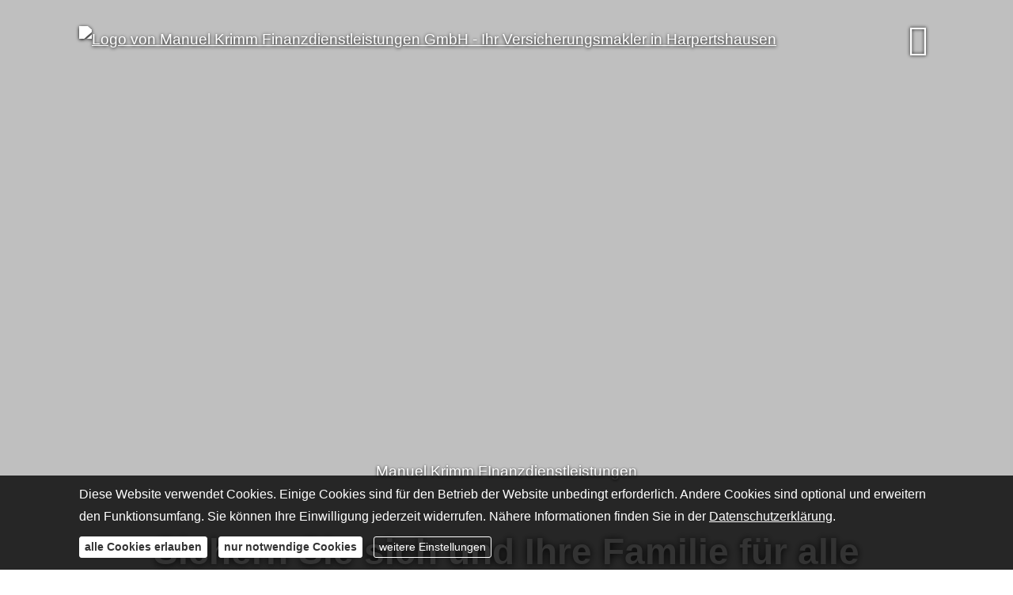

--- FILE ---
content_type: text/html; charset=utf-8
request_url: https://www.manuelkrimm.de/
body_size: 20448
content:
<!DOCTYPE html>
<html lang="de" itemscope itemtype="https://schema.org/WebPage">
<head>
<meta http-equiv="Content-Type" content="text/html; charset=utf-8" />
<title>Manuel Krimm Finanzdienstleistungen GmbH - Ihr Versicherungsmakler in Harpertshausen - Start</title>

<meta name="facebook-domain-verification" content="obtcafauczeyqsw3t77n8eu0unqaf6">
<meta name="referrer" content="strict-origin-when-cross-origin"><meta name="viewport" content="width=device-width, initial-scale=1 maximum-scale=1">
<meta name="generator" content="cm Homepage-Baukasten">
<!--[if IE]><meta http-equiv="X-UA-Compatible" content="IE=edge" /><![endif]-->
<link href="https://cdn.digidor.de/content/minified.css.php?user=18900&landingpage=0&data=[base64]" rel="stylesheet" type="text/css" media="all"><link href="https://cdn.digidor.de/content/minified.css.php?user=18900&landingpage=0&data=[base64]%3D%3D" rel="stylesheet" type="text/css" media="all"><link rel="canonical" href="https://www.manuelkrimm-news.de"><meta property="og:url" content="https://www.manuelkrimm-news.de"><meta property="og:locale" content="de_DE"><meta property="og:type" content="website"><meta itemprop="name" content="Manuel Krimm Finanzdienstleistungen GmbH &ndash; Manuel Krimm"><meta property="og:title" content="Manuel Krimm Finanzdienstleistungen GmbH - Ihr Versicherungsmakler in Harpertshausen - Start"><meta property="og:description" content=""><meta property="og:image" content="https://content.digidor.de/content/images/facebook-standard.jpg"><meta property="og:image:width" content="600"><meta property="og:image:height" content="315"><link rel="icon" href="https://cdn.digidor.de/storage/6214750a28/favicon.png" sizes="48x48" type="image/png"><link rel="apple-touch-icon" href="https://cdn.digidor.de/storage/6214750a28/apple-touch-icon.png">
<script data-ehcookieblocker-obligatory>
var googleMapsArray = [];
	var dontPlaceSubmenu = 1;

</script>
<script src="https://cdn.digidor.de/content/js/minified.js.php?user=18900&landingpage=0&data=[base64]%3D%3D" charset="UTF-8" data-ehcookieblocker-obligatory></script><script src="https://cdn.digidor.de/content/js/minified.js.php?user=18900&landingpage=0&data=W3sidCI6MSwiaSI6MzEsInAiOltdLCJjIjoiZjkxN2Q2OTcifSx7InQiOjEsImkiOjI0LCJwIjpbXSwiYyI6IjczOGY3MmExIn0seyJ0IjoxLCJpIjoxMywicCI6W10sImMiOiI4YjYzZmIzMyJ9LHsidCI6MSwiaSI6MTIsInAiOltdLCJjIjoiNjRjNmVjYTkifV0%3D" charset="UTF-8" data-ehcookieblocker-obligatory></script><script src="/eh-content/empty.html" charset="UTF-8" data-ehcookieblocker="maps" data-ehcookieblocker-dependend-id="ehcookieblockerdependency_openstreetmaps" type="text/plaintext" data-ehcookieblocker-src="https://cdn.digidor.de/content/js/leaflet.js?v=324872eb"></script>
<!-- Facebook Pixel Code -->
					<script data-ehcookieblocker="tracking" type="text/plaintext" data-ehcookieblocker-encoding="base64">CgkJCQkJCSFmdW5jdGlvbihmLGIsZSx2LG4sdCxzKQoJCQkJCQl7aWYoZi5mYnEpcmV0dXJuO249Zi5mYnE9ZnVuY3Rpb24oKXtuLmNhbGxNZXRob2Q/[base64]</script>
					<!-- End Facebook Pixel Code --><!--USER:18900--></head>

<body class=" designtemplate199 motif0 show_logo resp page-794272 mainparent-page-0 parent-page-0 first_element_designstage ">
<div class="bt_skip_to_contentcontainer" style="position: fixed; top: -1000px;"><a href="#contentcontainer" class="submitbutton">direkt zum Seiteninhalt</a></div><div id="centercontainer" class=""><div id="pagewrap"><!--NEW_SIDEBAR_placeholder--><div id="pagecontainer"><div class="element_wrapper wrap_header"><div id="menutoggle"></div><div class="element_wrapper wrap_menu"><nav class="new_menu"><ul role="menubar" id="menu" class="menutype4 responsive_dontslide"><li role="none" class="menuitemactive firstitem" id="page-794272"><a role="menuitem" id="page-794272-link" aria-label="Start" href="index.html"><span class="only_icon"><span class="icon-home"></span></span></a><span class="submenutoggle"></span></li><li role="none" class="menuitem" id="page-1271198"><a role="menuitem" id="page-1271198-link" aria-label="Schutz und Absicherung" href="schutz_und_absicherung-1271198.html">Schutz und Absicherung</a><span class="submenutoggle"></span></li><li role="none" class="menuitem" id="page-809738"><a role="menuitem" id="page-809738-link" aria-label="Baufinanzierung" href="baufinanzierung-809738.html">Baufinanzierung</a><span class="submenutoggle"></span></li><li role="none" class="menuitem" id="page-794273"><a role="menuitem" id="page-794273-link" aria-label="Versicherungs-Vergleich" href="versicherungsvergleich-794273.html">Versicherungs-Vergleich</a><span class="submenutoggle"></span><ul role="menu" aria-labelledby="page-794273-link"><li role="none" class="menusubitem firstitem" id="page-794274"><a role="menuitem" id="page-794274-link" aria-label="Haftpflicht" href="haftpflicht-794274.html" onclick="return false">Haftpflicht</a><span class="submenutoggle"></span><ul role="menu" aria-labelledby="page-794274-link"><li role="none" class="menusubitem firstitem" id="page-794275"><a role="menuitem" id="page-794275-link" aria-label="Privat-Haftpflicht" href="privathaftpflicht-794275.html">Privat-Haftpflicht</a><span class="submenutoggle"></span></li><li role="none" class="menusubitem" id="page-794276"><a role="menuitem" id="page-794276-link" aria-label="Haus-Haftpflicht" href="haushaftpflicht-794276.html">Haus-Haftpflicht</a><span class="submenutoggle"></span></li><li role="none" class="menusubitem" id="page-794277"><a role="menuitem" id="page-794277-link" aria-label="Öltank-Haftpflicht" href="oeltankhaftpflicht-794277.html">Öltank-Haftpflicht</a><span class="submenutoggle"></span></li><li role="none" class="menusubitem" id="page-794278"><a role="menuitem" id="page-794278-link" aria-label="Bauherrn-Haftpflicht" href="bauherrnhaftpflicht-794278.html">Bauherrn-Haftpflicht</a><span class="submenutoggle"></span></li><li role="none" class="menusubitem" id="page-794279"><a role="menuitem" id="page-794279-link" aria-label="Hundehalter-Haftpflicht" href="hundehalterhaftpflicht-794279.html">Hundehalter-Haftpflicht</a><span class="submenutoggle"></span></li><li role="none" class="menusubitem lastitem" id="page-794280"><a role="menuitem" id="page-794280-link" aria-label="Pferdehalter-Haftpflicht" href="pferdehalterhaftpflicht-794280.html">Pferdehalter-Haftpflicht</a><span class="submenutoggle"></span></li></ul></li><li role="none" class="menusubitem" id="page-794281"><a role="menuitem" id="page-794281-link" aria-label="Alles was Recht ist" href="alles_was_recht_ist-794281.html" onclick="return false">Alles was Recht ist</a><span class="submenutoggle"></span><ul role="menu" aria-labelledby="page-794281-link"><li role="none" class="menusubitem firstitem lastitem" id="page-794282"><a role="menuitem" id="page-794282-link" aria-label="Rechtsschutz" href="rechtsschutz-794282.html">Rechtsschutz</a><span class="submenutoggle"></span></li></ul></li><li role="none" class="menusubitem" id="page-794283"><a role="menuitem" id="page-794283-link" aria-label="Heim & Haus" href="heim__haus-794283.html" onclick="return false">Heim & Haus</a><span class="submenutoggle"></span><ul role="menu" aria-labelledby="page-794283-link"><li role="none" class="menusubitem firstitem" id="page-794284"><a role="menuitem" id="page-794284-link" aria-label="Hausrat" href="hausrat-794284.html">Hausrat</a><span class="submenutoggle"></span></li><li role="none" class="menusubitem" id="page-794285"><a role="menuitem" id="page-794285-link" aria-label="Wohngebäude" href="wohngebaeude-794285.html">Wohngebäude</a><span class="submenutoggle"></span></li><li role="none" class="menusubitem" id="page-794286"><a role="menuitem" id="page-794286-link" aria-label="Glasversicherung" href="glasversicherung-794286.html">Glasversicherung</a><span class="submenutoggle"></span></li><li role="none" class="menusubitem" id="page-794287"><a role="menuitem" id="page-794287-link" aria-label="Photovoltaikversicherung" href="photovoltaikversicherung-794287.html">Photovoltaikversicherung</a><span class="submenutoggle"></span></li><li role="none" class="menusubitem lastitem" id="page-794288"><a role="menuitem" id="page-794288-link" aria-label="Neubau-Bauleistung" href="neubaubauleistung-794288.html">Neubau-Bauleistung</a><span class="submenutoggle"></span></li></ul></li><li role="none" class="menusubitem" id="page-794289"><a role="menuitem" id="page-794289-link" aria-label="Tierversicherungen" href="tierversicherungen-794289.html" onclick="return false">Tierversicherungen</a><span class="submenutoggle"></span><ul role="menu" aria-labelledby="page-794289-link"><li role="none" class="menusubitem firstitem" id="page-794290"><a role="menuitem" id="page-794290-link" aria-label="Tier-OP-Versicherung" href="tieropversicherung-794290.html">Tier-OP-Versicherung</a><span class="submenutoggle"></span></li><li role="none" class="menusubitem" id="page-794291"><a role="menuitem" id="page-794291-link" aria-label="Hundehalter-Haftpflicht" href="hundehalterhaftpflicht-794291.html">Hundehalter-Haftpflicht</a><span class="submenutoggle"></span></li><li role="none" class="menusubitem lastitem" id="page-794292"><a role="menuitem" id="page-794292-link" aria-label="Pferdehalter-Haftpflicht" href="pferdehalterhaftpflicht-794292.html">Pferdehalter-Haftpflicht</a><span class="submenutoggle"></span></li></ul></li><li role="none" class="menusubitem" id="page-794293"><a role="menuitem" id="page-794293-link" aria-label="Auto & Mobil" href="auto__mobil-794293.html" onclick="return false">Auto & Mobil</a><span class="submenutoggle"></span><ul role="menu" aria-labelledby="page-794293-link"><li role="none" class="menusubitem firstitem" id="page-794294"><a role="menuitem" id="page-794294-link" aria-label="Auto Versicherung" href="auto_versicherung-794294.html">Auto Versicherung</a><span class="submenutoggle"></span></li><li role="none" class="menusubitem" id="page-794295"><a role="menuitem" id="page-794295-link" aria-label="KFZ-Check24" href="kfzcheck-794295.html">KFZ-Check24</a><span class="submenutoggle"></span></li><li role="none" class="menusubitem" id="page-794296"><a role="menuitem" id="page-794296-link" aria-label="Anhängerversicherung" href="anhaengerversicherung-794296.html">Anhängerversicherung</a><span class="submenutoggle"></span></li><li role="none" class="menusubitem" id="page-794297"><a role="menuitem" id="page-794297-link" aria-label="Motorradversicherung" href="motorradversicherung-794297.html">Motorradversicherung</a><span class="submenutoggle"></span></li><li role="none" class="menusubitem lastitem" id="page-794298"><a role="menuitem" id="page-794298-link" aria-label="Wohnwagenversicherung" href="wohnwagenversicherung-794298.html">Wohnwagenversicherung</a><span class="submenutoggle"></span></li></ul></li><li role="none" class="menusubitem" id="page-794299"><a role="menuitem" id="page-794299-link" aria-label="Leib & Leben" href="leib__leben-794299.html" onclick="return false">Leib & Leben</a><span class="submenutoggle"></span><ul role="menu" aria-labelledby="page-794299-link"><li role="none" class="menusubitem firstitem" id="page-794300"><a role="menuitem" id="page-794300-link" aria-label="Unfallversicherung" href="unfallversicherung-794300.html">Unfallversicherung</a><span class="submenutoggle"></span></li><li role="none" class="menusubitem" id="page-794301"><a role="menuitem" id="page-794301-link" aria-label="Risikolebensversicherung" href="risikolebensversicherung-794301.html">Risikolebensversicherung</a><span class="submenutoggle"></span></li><li role="none" class="menusubitem" id="page-794302"><a role="menuitem" id="page-794302-link" aria-label="Berufsunfähigkeitsversicherung" href="berufsunfaehigkeitsversicherung-794302.html">Berufsunfähigkeitsversicherung</a><span class="submenutoggle"></span></li><li role="none" class="menusubitem lastitem" id="page-794303"><a role="menuitem" id="page-794303-link" aria-label="Grundfähigkeitsversicherung" href="grundfaehigkeitsversicherung-794303.html">Grundfähigkeitsversicherung</a><span class="submenutoggle"></span></li></ul></li><li role="none" class="menusubitem" id="page-794304"><a role="menuitem" id="page-794304-link" aria-label="Krankenversicherung" href="krankenversicherung-794304.html" onclick="return false">Krankenversicherung</a><span class="submenutoggle"></span><ul role="menu" aria-labelledby="page-794304-link"><li role="none" class="menusubitem firstitem" id="page-794305"><a role="menuitem" id="page-794305-link" aria-label="Private Krankenversicherung" href="private_krankenversicherung-794305.html">Private Krankenversicherung</a><span class="submenutoggle"></span></li><li role="none" class="menusubitem" id="page-794306"><a role="menuitem" id="page-794306-link" aria-label="Krankenzusatzversicherung" href="krankenzusatzversicherung-794306.html">Krankenzusatzversicherung</a><span class="submenutoggle"></span></li><li role="none" class="menusubitem" id="page-794307"><a role="menuitem" id="page-794307-link" aria-label="Zahnzusatzversicherung" href="zahnzusatzversicherung-794307.html">Zahnzusatzversicherung</a><span class="submenutoggle"></span></li><li role="none" class="menusubitem" id="page-794308"><a role="menuitem" id="page-794308-link" aria-label="Krankentagegeld" href="krankentagegeld-794308.html">Krankentagegeld</a><span class="submenutoggle"></span></li><li role="none" class="menusubitem" id="page-794309"><a role="menuitem" id="page-794309-link" aria-label="Pflegeversicherung" href="pflegeversicherung-794309.html">Pflegeversicherung</a><span class="submenutoggle"></span></li><li role="none" class="menusubitem lastitem" id="page-794310"><a role="menuitem" id="page-794310-link" aria-label="Auslandsreisekranken" href="auslandsreisekranken-794310.html">Auslandsreisekranken</a><span class="submenutoggle"></span></li></ul></li><li role="none" class="menusubitem" id="page-794311"><a role="menuitem" id="page-794311-link" aria-label="Vorsorge & Sparen" href="vorsorge__sparen-794311.html" onclick="return false">Vorsorge & Sparen</a><span class="submenutoggle"></span><ul role="menu" aria-labelledby="page-794311-link"><li role="none" class="menusubitem firstitem" id="page-794312"><a role="menuitem" id="page-794312-link" aria-label="Riester-Rente" href="riesterrente-794312.html">Riester-Rente</a><span class="submenutoggle"></span></li><li role="none" class="menusubitem" id="page-794313"><a role="menuitem" id="page-794313-link" aria-label="Rürup-Rente" href="rueruprente-794313.html">Rürup-Rente</a><span class="submenutoggle"></span></li><li role="none" class="menusubitem" id="page-794314"><a role="menuitem" id="page-794314-link" aria-label="Rentenversicherung" href="rentenversicherung-794314.html">Rentenversicherung</a><span class="submenutoggle"></span></li><li role="none" class="menusubitem" id="page-794315"><a role="menuitem" id="page-794315-link" aria-label="Fondsgebundene Renetnversicherung" href="fondsgebundene_renetnversicherung-794315.html">Fondsgebundene Renetnversicherung</a><span class="submenutoggle"></span></li><li role="none" class="menusubitem" id="page-794316"><a role="menuitem" id="page-794316-link" aria-label="Sterbegeld" href="sterbegeld-794316.html">Sterbegeld</a><span class="submenutoggle"></span></li><li role="none" class="menusubitem lastitem" id="page-794317"><a role="menuitem" id="page-794317-link" aria-label="Fonds" href="fonds-794317.html">Fonds</a><span class="submenutoggle"></span></li></ul></li><li role="none" class="menusubitem" id="page-794318"><a role="menuitem" id="page-794318-link" aria-label="Versorgung" href="versorgung-794318.html" onclick="return false">Versorgung</a><span class="submenutoggle"></span><ul role="menu" aria-labelledby="page-794318-link"><li role="none" class="menusubitem firstitem" id="page-794319"><a role="menuitem" id="page-794319-link" aria-label="Gas vergleichen" href="gas_vergleichen-794319.html">Gas vergleichen</a><span class="submenutoggle"></span></li><li role="none" class="menusubitem" id="page-794320"><a role="menuitem" id="page-794320-link" aria-label="Strom vergleichen" href="strom_vergleichen-794320.html">Strom vergleichen</a><span class="submenutoggle"></span></li><li role="none" class="menusubitem lastitem" id="page-794321"><a role="menuitem" id="page-794321-link" aria-label="DSL vergleichen" href="dsl_vergleichen-794321.html">DSL vergleichen</a><span class="submenutoggle"></span></li></ul></li><li role="none" class="menusubitem lastitem" id="page-794322"><a role="menuitem" id="page-794322-link" aria-label="Betriebliche Versicherungen" href="betriebliche_versicherungen-794322.html" onclick="return false">Betriebliche Versicherungen</a><span class="submenutoggle"></span><ul role="menu" aria-labelledby="page-794322-link"><li role="none" class="menusubitem firstitem" id="page-794323"><a role="menuitem" id="page-794323-link" aria-label="Gewerbe-Rechtsschutz" href="gewerberechtsschutz-794323.html">Gewerbe-Rechtsschutz</a><span class="submenutoggle"></span></li><li role="none" class="menusubitem" id="page-794324"><a role="menuitem" id="page-794324-link" aria-label="Betriebs-Inhaltsversicherung" href="betriebsinhaltsversicherung-794324.html">Betriebs-Inhaltsversicherung</a><span class="submenutoggle"></span></li><li role="none" class="menusubitem" id="page-794325"><a role="menuitem" id="page-794325-link" aria-label="Betriebshaftpflichtversicherung" href="betriebshaftpflichtversicherung-794325.html">Betriebshaftpflichtversicherung</a><span class="submenutoggle"></span></li><li role="none" class="menusubitem" id="page-794326"><a role="menuitem" id="page-794326-link" aria-label="Betriebsausfallversicherung" href="betriebsausfallversicherung-794326.html">Betriebsausfallversicherung</a><span class="submenutoggle"></span></li><li role="none" class="menusubitem" id="page-794327"><a role="menuitem" id="page-794327-link" aria-label="Elektronikversicherung" href="elektronikversicherung-794327.html">Elektronikversicherung</a><span class="submenutoggle"></span></li><li role="none" class="menusubitem lastitem" id="page-794328"><a role="menuitem" id="page-794328-link" aria-label="Maschinenversicherung" href="maschinenversicherung-794328.html">Maschinenversicherung</a><span class="submenutoggle"></span></li></ul></li></ul></li><li role="none" class="menuitem" id="page-794329"><a role="menuitem" id="page-794329-link" aria-label="Persönliche Beratung" href="persoenliche_beratung-794329.html">Persönliche Beratung</a><span class="submenutoggle"></span><ul role="menu" aria-labelledby="page-794329-link"><li role="none" class="menusubitem firstitem" id="page-794330"><a role="menuitem" id="page-794330-link" aria-label="Terminanfrage" href="terminanfrage-794330.html">Terminanfrage</a><span class="submenutoggle"></span></li><li role="none" class="menusubitem" id="page-794331"><a role="menuitem" id="page-794331-link" aria-label="Online-Beratung" href="https://www.demobird.de" target="_blank">Online-Beratung</a><span class="submenutoggle"></span></li><li role="none" class="menusubitem lastitem" id="page-794332"><a role="menuitem" id="page-794332-link" aria-label="Feedback" href="feedback-794332.html" onclick="return false">Feedback</a><span class="submenutoggle"></span><ul role="menu" aria-labelledby="page-794332-link"><li role="none" class="menusubitem firstitem" id="page-794333"><a role="menuitem" id="page-794333-link" aria-label="Alle Kundenmeinungen" href="alle_kundenmeinungen-794333.html">Alle Kundenmeinungen</a><span class="submenutoggle"></span></li><li role="none" class="menusubitem lastitem" id="page-794334"><a role="menuitem" id="page-794334-link" aria-label="Beratungsfeedback" href="beratungsfeedback-794334.html">Beratungsfeedback</a><span class="submenutoggle"></span></li></ul></li></ul></li><li role="none" class="menuitem" id="page-794335"><a role="menuitem" id="page-794335-link" aria-label="Online-Büro" href="https://fondsfinanz.br-idge.de/beratungsraum/3112" target="_blank"><span class="only_icon"><span class="icon-screen"></span></span></a><span class="submenutoggle"></span></li><li role="none" class="menuitem" id="page-794336"><a role="menuitem" id="page-794336-link" aria-label="Blog" href="blog-794336.html">Blog</a><span class="submenutoggle"></span></li><li role="none" class="menuitem lastitem" id="page-794337"><a role="menuitem" id="page-794337-link" aria-label="Service" href="service-794337.html">Service</a><span class="submenutoggle"></span><ul role="menu" aria-labelledby="page-794337-link"><li role="none" class="menusubitem firstitem" id="page-794339"><a role="menuitem" id="page-794339-link" aria-label="Visitenkarte und QR-Code" href="visitenkarte_und_qrcode-794339.html">Visitenkarte und QR-Code</a><span class="submenutoggle"></span></li><li role="none" class="menusubitem" id="page-794340"><a role="menuitem" id="page-794340-link" aria-label="Schaden melden..." href="schaden_melden-794340.html">Schaden melden...</a><span class="submenutoggle"></span></li><li role="none" class="menusubitem" id="page-794341"><a role="menuitem" id="page-794341-link" aria-label="Vertragsservice" href="vertragsservice-794341.html" onclick="return false">Vertragsservice</a><span class="submenutoggle"></span><ul role="menu" aria-labelledby="page-794341-link"><li role="none" class="menusubitem firstitem" id="page-794342"><a role="menuitem" id="page-794342-link" aria-label="Persönliche Daten ändern" href="persoenliche_daten_aendern-794342.html">Persönliche Daten ändern</a><span class="submenutoggle"></span></li><li role="none" class="menusubitem lastitem" id="page-794343"><a role="menuitem" id="page-794343-link" aria-label="KFZ-Unterlagen anfordern" href="kfzunterlagen_anfordern-794343.html">KFZ-Unterlagen anfordern</a><span class="submenutoggle"></span></li></ul></li><li role="none" class="menusubitem" id="page-794344"><a role="menuitem" id="page-794344-link" aria-label="Kontakt" href="kontakt-794344.html">Kontakt</a><span class="submenutoggle"></span><ul role="menu" aria-labelledby="page-794344-link"><li role="none" class="menusubitem firstitem" id="page-794345"><a role="menuitem" id="page-794345-link" aria-label="Terminanfrage..." href="terminanfrage-794330.html">Terminanfrage...</a><span class="submenutoggle"></span></li><li role="none" class="menusubitem lastitem" id="page-794346"><a role="menuitem" id="page-794346-link" aria-label="Rückruf-Wunsch" href="rueckrufwunsch-794346.html">Rückruf-Wunsch</a><span class="submenutoggle"></span></li></ul></li><li role="none" class="menusubitem" id="page-794347"><a role="menuitem" id="page-794347-link" aria-label="Empfehlen Sie uns weiter..." href="empfehlen_sie_uns_weiter-794347.html">Empfehlen Sie uns weiter...</a><span class="submenutoggle"></span></li><li role="none" class="menusubitem lastitem" id="page-794349"><a role="menuitem" id="page-794349-link" aria-label="So finden Sie uns" href="so_finden_sie_uns-794349.html">So finden Sie uns</a><span class="submenutoggle"></span></li></ul></li></ul></nav></div><header><div id="titleback"><div id="titlecontainer"><div class="sitetitle_img"><div class="indistyle logodrag_disabled" style="top: 10px; left: 335px; right: auto;" data-margin-stored="true" data-margin-left="335" data-margin-top="10" data-margin-left-percent="23" data-right-aligned="0"><a href="index.html"><img src="https://cdn.digidor.de/storage/6214750a28/logo.svg?v=10698bfe" alt="Logo von Manuel Krimm Finanzdienstleistungen GmbH - Ihr Versicherungsmakler in Harpertshausen" style="height: 80px;"></a></div></div><div class="pagetitle">Start</div></div></div></header></div><div id="contentcontainer"><!--###maincontent### begin --><div class="element_wrapper wrap_cmod wrap_designstage first  fullsize mobile_fullsize"><div id="cmod_1232415" class="cmod cmod_designstage  fullsize mobile_fullsize first"><!--contentelement start--><div class="cmod_wrapper"><div class="designstage_type_image designstage_background_transition_fadezoom with_bold_text_shadow brightness_darker" id="designstage_element_55612"><div class="designstage_background"></div><div class="designstage_text center"><p> </p>
<p> </p>
<p> </p>
<p> </p>
<p> </p>
<p> </p>
<p> </p>
<p> </p>
<p><span style="color: #ffffff;">Manuel Krimm FInanzdienstleistungen</span></p>
<h1><span style="color: #ffffff;">Sichern Sie sich und Ihre Familie für alle Lebensphasen ab</span></h1>
<p><span style="color: #ffffff;"><a href="#check" class="submitbutton" data-open-firstinfo-overlay=" "> <span class="mceNonEditable icon-power"> </span>Absicherungsbedarf ermitteln</a>    </span> <span style="color: #ffffff;"><a href="terminanfrage-794345.html" class="submitbutton"><span class="mceNonEditable icon-calendar"> </span>Beratungstermin vereinbaren</a>    </span> <span style="color: #ffffff;"><a href="httpsfondsfinanzbr-idgedepublicroomakey3112skipchecktrue.html" class="submitbutton"><span class="mceNonEditable icon-screen"> </span>Zur Onlineberatung</a>   <a href="tel:00491733130387" class="submitbutton" data-open-firstinfo-overlay=" "> <span class="mceNonEditable icon-phone"> </span>0173-3130387</a></span></p></div></div><div class="designstage_type_image designstage_background_transition_fadezoom with_bold_text_shadow brightness_darker" id="designstage_element_55359"><div class="designstage_background"></div><div class="designstage_text center"><table style="width: 100%; border-width: 0px;">
<tbody>
<tr>
<td style="width: 50%; padding: 0px;">
<h1 style="text-align: center;"><span style="color: #ffffff;"><span style="font-size: 59.8px;">95% der Bundesbürger sind falsch versichert ...</span></span></h1>
<h2 style="text-align: center;"> </h2>
<h2 style="text-align: center;"><span style="color: #ffffff;">Wie ist das bei Ihnen ?</span></h2>
<p><span style="color: #ffffff;"><a href="#check" class="submitbutton" data-open-firstinfo-overlay=" "> <span class="mceNonEditable icon-calculate"> </span>Schnelltest - Jetzt gleich selbst checken!</a></span></p>
</td>
<td style="width: 50%; padding: 0px;"><span style="color: #000000;"> </span></td>
</tr>
</tbody>
</table>
<h2 style="text-align: left;"><span style="color: #000000;"> </span></h2></div></div><div class="designstage_type_image designstage_background_transition_fadezoom with_bold_text_shadow brightness_darker" id="designstage_element_55358"><div class="designstage_background"></div><div class="designstage_text center"><table style="width: 100%; border-width: 0px;">
<tbody>
<tr>
<td style="width: 45%;"> </td>
<td style="width: 55%;">
<h1 style="text-align: center;"><span style="color: #ffffff; font-size: 130%;">Viele Bundesbürger<br>zahlen zu viel für<br>Ihre Versicherungen ...</span></h1>
<h2 style="text-align: center;"> </h2>
<h2 style="text-align: center;"><span style="color: #ffffff;">Wie ist das bei Ihnen ?</span></h2>
<p><span style="color: #ffffff;"><a href="#check" class="bigsubmitbutton" data-open-firstinfo-overlay=" "> <span class="mceNonEditable icon-calculate"> </span>Schnelltest - Jetzt gleich selbst checken!</a></span></p>
</td>
</tr>
</tbody>
</table>
<h2 style="text-align: left;"><span style="color: #000000;"> </span></h2></div></div><div class="designstage_type_image designstage_background_transition_fadezoom with_light_text_shadow" id="designstage_element_102600"><div class="designstage_background"></div><div class="designstage_text center"><h2>Lassen Sie uns kennenlernen</h2></div></div><div class="designstage_scrolldown_arrow" tabindex="0" role="button" aria-label="Herunterscrollen"><div class="designstage_scrolldown_arrow_anchor"></div><span class="designstage_arrowcontainer"><span class="designstage_arrowicon"> </span></span></div></div><hr><!--contentelement end--></div></div><div class="element_wrapper wrap_cmod wrap_owncont "><div id="cmod_1237581" class="cmod cmod_owncont"><!--contentelement start--><div class="cmod_wrapper"><h1>Manuel Krimm Finanzdienstleistung: von der Risikoanalyse bis zur Schadensabwicklung</h1><p>Wir helfen Ihnen, ein <strong>unverzichtbares Fundament</strong> für Ihre Zukunft sowie die Ihrer Familie aufzubauen. Als Ihr Versicherungsmakler in Harpertshausen stehen wir Ihnen mit Rat und Tat zur Seite.</p>
<p>Ihnen liegen Fragen zu Ihrem <strong>Vermögen</strong> am Herzen, wie zum Beispiel, wie <strong>viel Rente</strong> Sie langfristig sichern können, oder wie Sie <strong>Ihre Ziele</strong> effizient umsetzen können? Wir  unterstützen Sie gerne dabei.</p>
<p>Eine umfassende Versicherungsberatung, von der Analyse bis zur Schadensabwicklung, ist bei mir Teil des Dienstes. Sie können sicher sein: Auf Unvorhersehbares sind Sie <strong>optimal vorbereitet</strong>.</p>
<p><strong>Bei uns sprechen Sie nicht mit einem Computer, Sie sprechen mit uns persönlich. </strong></p>
<p>Haben Sie alte Verträge und sind damit zufrieden, aber Ihr bisheriger Berater geht in Rente? <strong>Wir übernehme gerne die Betreuung Ihrer bestehenden Verträge; keine Lücken kein Papierkrieg.</strong></p>
<p><strong>Lassen Sie uns kennenlernen</strong></p>
<p> </p><div class="cmod_bottom"></div></div><hr><!--contentelement end--></div></div><div class="element_wrapper wrap_cmod wrap_catcher "><div id="cmod_1232416" class="cmod cmod_catcher "><!--contentelement start--><div class="catcherset countcolumns2" id="catcherset38795"><div class="catcherrow"><div class="catcher"><div class="image"></div><div class="header"><h3></h3></div><div class="content"><p> </p>
<p> </p>
<p><iframe width="660" height="360" src="/eh-content/empty.html" title="YouTube video player" frame allow="accelerometer; autoplay; clipboard-write; encrypted-media; gyroscope; picture-in-picture" allowfullscreen="" data-ehcookieblocker-src="https://www.youtube-nocookie.com/embed/a1nqDcZRNVo?controls=0" data-ehcookieblocker="other"></iframe></p></div></div><div class="catcher"><div class="image"></div><div class="header"><h3></h3></div><div class="content"><p style="text-align: left;"> </p>
<p style="text-align: center;"><span style="color: #1e394e;"><strong><span style="font-size: 20px;">Wann</span></strong></span> haben Sie das letzte Mal Ihren<br><span style="color: #1e394e;"><strong>Versicherungs-Check</strong></span> durchgeführt?</p>
<p style="text-align: center;"><br><span style="color: #1e394e;"><strong><span style="font-size: 20px;">Mal</span> angenommen</strong></span>, Sie sparen <br>nach einem Check<br><span style="color: #1e394e;"><strong>50%</strong></span> an Prämie ein und sind <br>dabei <span style="color: #1e394e;"><strong>noch besser</strong></span> versichert?</p>
<p style="text-align: center;"><br><span style="color: #1e394e;"><strong><span style="font-size: 28px;">Wie wäre das für Sie?</span></strong></span></p>
<p style="text-align: center;"><span style="font-size: 20px; color: #1e394e;"><strong>Schauen</strong></span> Sie sich das Video an<br>und <span style="color: #1e394e;"><strong>Sie wissen</strong></span> wie das geht ...</p>
<p style="text-align: center;"><a href="#check" class="submitbutton"><span class="mceNonEditable icon-calculate"> </span>Versicherungscheck jetzt starten (klick)</a></p></div></div></div></div><hr><!--contentelement end--></div></div><div class="element_wrapper wrap_cmod wrap_owncont  gray_line"><div id="cmod_1232417" class="cmod cmod_owncont gray_line" data-cmod-animation="eh_animate_zoomIn"><!--contentelement start--><div class="cmod_wrapper"><h1>Abgestimmte Finanzplanung für Ihre verändernden Lebensphasen</h1><div class="cmod_bottom"></div></div><hr><!--contentelement end--></div></div><div class="element_wrapper wrap_cmod wrap_owncont "><div id="cmod_1237586" class="cmod cmod_owncont" data-cmod-animation="eh_animate_zoomIn"><!--contentelement start--><div class="cmod_wrapper"><p>Unsere Beratung ist dabei stets auf die <strong>individuellen Bedürfnisse</strong> und die jeweiligen Lebensphasen abgestimmt. Durch eine <strong>professionelle Finanzplanung</strong> sichern Sie sich und Ihrer Familie eine finanzielle Zukunft, die Ihren Ansprüchen gerecht wird.</p>
<p>Nutzen Sie die Chance auf eine <strong>optimale und zukunftsorientierte Finanzplanung</strong>, die Ihnen das <strong>Gefühl von Sicherheit</strong> vermittelt.</p><div class="cmod_bottom"></div></div><hr><!--contentelement end--></div></div><div class="element_wrapper wrap_cmod wrap_catcher  catcherstyle_whitebox roundedcorners catcherstyle_shadow catcherstyle_circleicon"><div id="cmod_1232418" class="cmod cmod_catcher  catcherstyle_whitebox roundedcorners catcherstyle_shadow catcherstyle_circleicon" data-cmod-animation="eh_animate_zoomIn"><!--contentelement start--><div class="catcherset countcolumns3" id="catcherset38796"><div class="catcherrow"><div class="catcher"><div class="image"><div class="icon icon-clock"></div></div><div class="header"><h3>Termin vereinbaren</h3></div><div class="content"><p style="text-align: center;">Buchen Sie direkt in unserem <strong>Kalender</strong><br>Ihren persönlichen <strong>Wunschtermin</strong></p>
<p style="text-align: center;"><a href="terminanfrage-794345.html" class="submitbutton" data-open-firstinfo-overlay=" ">Termin vereinbaren</a></p></div></div><div class="catcher "><div class="image"><div class="icon icon-calculate"></div></div><div class="header"><h3>Rückruf-Wunsch</h3></div><div class="content"><div class="includeform"><form method="POST" action="angebot_anfordern-0-p6.html" class="catch_form"><input type="hidden" name="calctype" value="form"><input type="hidden" name="catcher_origin_page" value="794272"><div class="catch_div"><div class="form_label">Wie sind Sie am besten erreichbar:</div><select name="Erreichbarkeit" class="input_select"><option value="ganztags"> ganztags</option><option value="morgens"> morgens</option><option value="mittags"> mittags</option><option value="nachmittags"> nachmittags</option><option value="abends"> abends</option></select><input type="hidden" name="calcid" value="18"><input type="hidden" name="calctitle" value="Wir rufen Sie gerne zurück!"><div class="button"><input type="submit" value="Rückruf anfordern" class="submit"></div></div></form></div></div></div><div class="catcher"><div class="image"><div class="icon icon-envelop-opened"></div></div><div class="header"><h3>Weitere Infos anfordern</h3></div><div class="content"><p style="text-align: center;">... über uns, unsere <strong>Arbeitweise</strong>, die<br><strong>Ergebnisse</strong> und die <strong>zufriedenen</strong> Kunden</p>
<p style="text-align: center;"><a href="kontakt-794344.html" class="submitbutton" data-open-firstinfo-overlay=" ">Jetzt anfordern!</a></p></div></div></div></div><hr><!--contentelement end--></div></div><div class="element_wrapper wrap_cmod wrap_owncont  color1_line"><div id="cmod_1232419" class="cmod cmod_owncont color1_line" data-cmod-animation="eh_animate_zoomIn"><!--contentelement start--><div class="cmod_wrapper"><p> </p>
<h2>Das sagen unsere begeisterten Kunden</h2><div class="cmod_bottom"></div></div><hr><!--contentelement end--></div></div><div class="element_wrapper wrap_cmod wrap_rating "><div id="cmod_1232420" class="cmod cmod_rating " data-cmod-animation="eh_animate_zoomIn"><!--contentelement start--><div class="hidden_rating_summary" style="display: none !important;"><div class="ratingValue">5.0</div><div class="bestRating">5</div><div class="reviewCount">53</div></div><div class="container_rating_slider"><div class="rating_text_entry slider3  first_of_rating_set"><div class="h3" title="5.0 Sterne"><span class="rating_stars rating_stars_icons"><span class="single_star star_full"></span><span class="single_star star_full"></span><span class="single_star star_full"></span><span class="single_star star_full"></span><span class="single_star star_full"></span></span></div><p class="container_rating_text">Zu Herr Krimm fallen mir diese Worte ein : freundlich&comma; zuverlässig&comma; vielseiti&comma; kompetent&comma;kundenorientiert und immer auf Zack.&NewLine;Ich fühle mich sehr gut aufgehoben und bin dankbar für seine Unterstützung!&NewLine; <span class="read_more_link">[ <a href="bewertung-794272-p27569-o1232420.html#goto-1232420" aria-label="Gesamte Bewertung von Carmen Fleckenstein lesen">mehr</a> ]</span></p><div class="container_rater_date"> <span class="h3 rater">Carmen Fleckenstein<span class="rating_city"> aus Babenhausen</span><span class="rating_job">, Selbständig</span></span><span class="rating_date"></span></div></div><div class="rating_text_entry slider3 "><div class="h3" title="5.0 Sterne"><span class="rating_stars rating_stars_icons"><span class="single_star star_full"></span><span class="single_star star_full"></span><span class="single_star star_full"></span><span class="single_star star_full"></span><span class="single_star star_full"></span></span></div><p class="container_rating_text">Sehr kompetent&comma; genau und zuverlässig. Fühlen uns sehr gut aufgehoben und immer gut beraten. <span class="read_more_link">[ <a href="bewertung-794272-p27283-o1232420.html#goto-1232420" aria-label="Gesamte Bewertung von Veronika Biasizzo lesen">mehr</a> ]</span></p><div class="container_rater_date"> <span class="h3 rater">Veronika Biasizzo<span class="rating_city"> aus Kahl am Main</span><span class="rating_job">, Sachbearbeiterin im Innendienst</span></span><span class="rating_date"></span></div></div><div class="rating_text_entry slider3 "><div class="h3" title="5.0 Sterne"><span class="rating_stars rating_stars_icons"><span class="single_star star_full"></span><span class="single_star star_full"></span><span class="single_star star_full"></span><span class="single_star star_full"></span><span class="single_star star_full"></span></span></div><p class="container_rating_text">Also ich bin sehr zufrieden und kann nur Gutes berichten.&NewLine;Sehr kompetenter und zuverlässiger Berater. &NewLine;Es wird sich um Alles gekümmert und ich fühle mich gut aufgehoben. Wir haben mittlerweile fast jede Versicherung und Vorsorge über Manuel Grimm abgeschlossen.&NewLine;&NewLine;Man hat den Eindruck&comma; dass Ma... <span class="read_more_link">[ <a href="bewertung-794272-p26212-o1232420.html#goto-1232420" aria-label="Gesamte Bewertung von Manuel Hock lesen">mehr</a> ]</span></p><div class="container_rater_date"> <span class="h3 rater">Manuel Hock<span class="rating_city"> aus Hanau</span><span class="rating_job">, Vertriebsmitarbeiter</span></span><span class="rating_date"></span></div></div><div class="rating_text_entry slider3  first_of_rating_set" style="display: none;"><div class="h3" title="5.0 Sterne"><span class="rating_stars rating_stars_icons"><span class="single_star star_full"></span><span class="single_star star_full"></span><span class="single_star star_full"></span><span class="single_star star_full"></span><span class="single_star star_full"></span></span></div><p class="container_rating_text">Ich bin mit der Beratung von Herrn Krimm sehr zufrieden. Er beantwortet sehr schnell meine Fragen und hat mich immer sehr gut beraten. Durch ihn konnte ich meine Versicherungen optimieren.&NewLine;Was ich sehr an ihm schätze&comma; ist seine Zuverlässigkeit. <span class="read_more_link">[ <a href="bewertung-794272-p26118-o1232420.html#goto-1232420" aria-label="Gesamte Bewertung von Hannelore Ussner lesen">mehr</a> ]</span></p><div class="container_rater_date"> <span class="h3 rater">Hannelore Ussner</span><span class="rating_date"></span></div></div><div class="rating_text_entry slider3 " style="display: none;"><div class="h3" title="5.0 Sterne"><span class="rating_stars rating_stars_icons"><span class="single_star star_full"></span><span class="single_star star_full"></span><span class="single_star star_full"></span><span class="single_star star_full"></span><span class="single_star star_full"></span></span></div><p class="container_rating_text">Ein sehr leiber und hilfsbereiten junger Mann dazu noch sehr kompetent in seinem Beruf <span class="read_more_link">[ <a href="bewertung-794272-p22418-o1232420.html#goto-1232420" aria-label="Gesamte Bewertung von Benedite Lopes Ferreira lesen">mehr</a> ]</span></p><div class="container_rater_date"> <span class="h3 rater">Benedite Lopes Ferreira<span class="rating_city"> aus Groß-Umstadt</span><span class="rating_job">, Industrie Mechanikerrin</span></span><span class="rating_date"></span></div></div><div class="rating_text_entry slider3 " style="display: none;"><div class="h3" title="5.0 Sterne"><span class="rating_stars rating_stars_icons"><span class="single_star star_full"></span><span class="single_star star_full"></span><span class="single_star star_full"></span><span class="single_star star_full"></span><span class="single_star star_full"></span></span></div><p class="container_rating_text">Sehr nette und kompetente Beratung <span class="read_more_link">[ <a href="bewertung-794272-p22270-o1232420.html#goto-1232420" aria-label="Gesamte Bewertung von Johanna lesen">mehr</a> ]</span></p><div class="container_rater_date"> <span class="h3 rater">Johanna<span class="rating_city"> aus Darmstadt</span><span class="rating_job">, Chemielaborantin</span></span><span class="rating_date"></span></div></div><div class="rating_text_entry slider3  first_of_rating_set" style="display: none;"><div class="h3" title="5.0 Sterne"><span class="rating_stars rating_stars_icons"><span class="single_star star_full"></span><span class="single_star star_full"></span><span class="single_star star_full"></span><span class="single_star star_full"></span><span class="single_star star_full"></span></span></div><p class="container_rating_text">Seit über 10 Jahren steht mir Herrn Krimm zur Seite bei vielen Fragen um die verschiedenen Versicherungen. Dank seiner Expertise und Erfahrung konnte ich mir viel Geld und Zeit sparen und fühle mich immer kompetent und schnell beraten. <span class="read_more_link">[ <a href="bewertung-794272-p22201-o1232420.html#goto-1232420" aria-label="Gesamte Bewertung von Valentyn Kasyan lesen">mehr</a> ]</span></p><div class="container_rater_date"> <span class="h3 rater">Valentyn Kasyan</span><span class="rating_date"></span></div></div><div class="rating_text_entry slider3 " style="display: none;"><div class="h3" title="5.0 Sterne"><span class="rating_stars rating_stars_icons"><span class="single_star star_full"></span><span class="single_star star_full"></span><span class="single_star star_full"></span><span class="single_star star_full"></span><span class="single_star star_full"></span></span></div><p class="container_rating_text">Herr Krimm ist immer gut erreichbar und nimmt sich ausreichend Zeit alles zu erklären. Er hilft&comma; wo er kann. Ich fühle mich immer gut beraten. <span class="read_more_link">[ <a href="bewertung-794272-p22173-o1232420.html#goto-1232420" aria-label="Gesamte Bewertung von Gül lesen">mehr</a> ]</span></p><div class="container_rater_date"> <span class="h3 rater">Gül</span><span class="rating_date"></span></div></div><div class="rating_text_entry slider3 " style="display: none;"><div class="h3" title="5.0 Sterne"><span class="rating_stars rating_stars_icons"><span class="single_star star_full"></span><span class="single_star star_full"></span><span class="single_star star_full"></span><span class="single_star star_full"></span><span class="single_star star_full"></span></span></div><p class="container_rating_text">Ich vertraue nun seit 2011 Manuel meine Finanzen an. Er hilft wo es nur geht und ich erreiche ihn immer wenn ich ihn brauche. Man sieht es ihm an&comma; das er seinen Job liebt und Menschen gerne hilft. Ich kann ihn mehr als nur Empfehlen. <span class="read_more_link">[ <a href="bewertung-794272-p22172-o1232420.html#goto-1232420" aria-label="Gesamte Bewertung von Ali U lesen">mehr</a> ]</span></p><div class="container_rater_date"> <span class="h3 rater">Ali U<span class="rating_city"> aus Langen</span><span class="rating_job">, Großhandelskaufmann</span></span><span class="rating_date"></span></div></div><div class="rating_text_entry slider3  first_of_rating_set" style="display: none;"><div class="h3" title="5.0 Sterne"><span class="rating_stars rating_stars_icons"><span class="single_star star_full"></span><span class="single_star star_full"></span><span class="single_star star_full"></span><span class="single_star star_full"></span><span class="single_star star_full"></span></span></div><p class="container_rating_text">Top Dienstleistung seit Jahren&comma; auch im Schadensfall schnelle Hilfe und Lösungen.&NewLine;Herr Krimm ist ein wertvoller Partner für meine Familie!&NewLine; <span class="read_more_link">[ <a href="bewertung-794272-p22043-o1232420.html#goto-1232420" aria-label="Gesamte Bewertung von Keil lesen">mehr</a> ]</span></p><div class="container_rater_date"> <span class="h3 rater">Keil<span class="rating_city"> aus FISCHBACHTAL</span></span><span class="rating_date"></span></div></div><div class="rating_text_entry slider3 " style="display: none;"><div class="h3" title="5.0 Sterne"><span class="rating_stars rating_stars_icons"><span class="single_star star_full"></span><span class="single_star star_full"></span><span class="single_star star_full"></span><span class="single_star star_full"></span><span class="single_star star_full"></span></span></div><p class="container_rating_text"> <span class="read_more_link">[ <a href="bewertung-794272-p22027-o1232420.html#goto-1232420" aria-label="Gesamte Bewertung von Daniel Mahr lesen">mehr</a> ]</span></p><div class="container_rater_date"> <span class="h3 rater">Daniel Mahr</span><span class="rating_date"></span></div></div><div class="rating_text_entry slider3 " style="display: none;"><div class="h3" title="5.0 Sterne"><span class="rating_stars rating_stars_icons"><span class="single_star star_full"></span><span class="single_star star_full"></span><span class="single_star star_full"></span><span class="single_star star_full"></span><span class="single_star star_full"></span></span></div><p class="container_rating_text">Ich kenne Herrn Krimm schon viele Jahre - seine Beratung ist immer kundenorientiert. Wenn man seine Hilfe zum Thema Finanzdienstleistungen braucht&comma; ist er mit Rat und Tat zur Stelle. Als Kunde kann ich ihn nur weiterempfehlen! <span class="read_more_link">[ <a href="bewertung-794272-p22026-o1232420.html#goto-1232420" aria-label="Gesamte Bewertung von Marcel Keller lesen">mehr</a> ]</span></p><div class="container_rater_date"> <span class="h3 rater">Marcel Keller</span><span class="rating_date"></span></div></div><div class="rating_text_entry slider3  first_of_rating_set" style="display: none;"><div class="h3" title="5.0 Sterne"><span class="rating_stars rating_stars_icons"><span class="single_star star_full"></span><span class="single_star star_full"></span><span class="single_star star_full"></span><span class="single_star star_full"></span><span class="single_star star_full"></span></span></div><p class="container_rating_text">Ich bin von Finanzberater nie begeistert gewesen und hab ihnen den Ast ganz schnell abgesägt. Aber er hat meine Meinung geändert&comma; weil er nicht der typische Finanzberater ist&comma; wo einem nur was aufschwatzen will und dann weg ist&NewLine;Er hat mich gut beraten und schon das ein oder andere mal aus der Pat... <span class="read_more_link">[ <a href="bewertung-794272-p22025-o1232420.html#goto-1232420" aria-label="Gesamte Bewertung von Rainer Schüssler lesen">mehr</a> ]</span></p><div class="container_rater_date"> <span class="h3 rater">Rainer Schüssler</span><span class="rating_date"></span></div></div><div class="rating_text_entry slider3 " style="display: none;"><div class="h3" title="5.0 Sterne"><span class="rating_stars rating_stars_icons"><span class="single_star star_full"></span><span class="single_star star_full"></span><span class="single_star star_full"></span><span class="single_star star_full"></span><span class="single_star star_full"></span></span></div><p class="container_rating_text">Erstklassige Beratung! Herr Krimm nimmt sich die Zeit um die beste Versicherung an zu bieten! <span class="read_more_link">[ <a href="bewertung-794272-p22024-o1232420.html#goto-1232420" aria-label="Gesamte Bewertung von F. Ortgieß lesen">mehr</a> ]</span></p><div class="container_rater_date"> <span class="h3 rater">F&period; Ortgieß</span><span class="rating_date"></span></div></div><div class="rating_text_entry slider3 " style="display: none;"><div class="h3" title="5.0 Sterne"><span class="rating_stars rating_stars_icons"><span class="single_star star_full"></span><span class="single_star star_full"></span><span class="single_star star_full"></span><span class="single_star star_full"></span><span class="single_star star_full"></span></span></div><p class="container_rating_text">Beste Mann den ich kenne&#128076;&#127995; <span class="read_more_link">[ <a href="bewertung-794272-p22023-o1232420.html#goto-1232420" aria-label="Gesamte Bewertung von K. Weber lesen">mehr</a> ]</span></p><div class="container_rater_date"> <span class="h3 rater">K&period; Weber</span><span class="rating_date"></span></div></div><div class="rating_text_entry slider3  first_of_rating_set" style="display: none;"><div class="h3" title="5.0 Sterne"><span class="rating_stars rating_stars_icons"><span class="single_star star_full"></span><span class="single_star star_full"></span><span class="single_star star_full"></span><span class="single_star star_full"></span><span class="single_star star_full"></span></span></div><p class="container_rating_text">Sehr zuverlässig <span class="read_more_link">[ <a href="bewertung-794272-p22022-o1232420.html#goto-1232420" aria-label="Gesamte Bewertung von U. Weber lesen">mehr</a> ]</span></p><div class="container_rater_date"> <span class="h3 rater">U&period; Weber</span><span class="rating_date"></span></div></div><div class="rating_text_entry slider3 " style="display: none;"><div class="h3" title="5.0 Sterne"><span class="rating_stars rating_stars_icons"><span class="single_star star_full"></span><span class="single_star star_full"></span><span class="single_star star_full"></span><span class="single_star star_full"></span><span class="single_star star_full"></span></span></div><p class="container_rating_text">Herr Krimm ist der Beste. <span class="read_more_link">[ <a href="bewertung-794272-p22021-o1232420.html#goto-1232420" aria-label="Gesamte Bewertung von M. Erdt lesen">mehr</a> ]</span></p><div class="container_rater_date"> <span class="h3 rater">M&period; Erdt</span><span class="rating_date"></span></div></div><div class="rating_text_entry slider3 " style="display: none;"><div class="h3" title="5.0 Sterne"><span class="rating_stars rating_stars_icons"><span class="single_star star_full"></span><span class="single_star star_full"></span><span class="single_star star_full"></span><span class="single_star star_full"></span><span class="single_star star_full"></span></span></div><p class="container_rating_text">Hier fühlt man sich sehr gut beraten und in guten Händen! <span class="read_more_link">[ <a href="bewertung-794272-p22020-o1232420.html#goto-1232420" aria-label="Gesamte Bewertung von J. Backenköhler lesen">mehr</a> ]</span></p><div class="container_rater_date"> <span class="h3 rater">J&period; Backenköhler</span><span class="rating_date"></span></div></div><div class="rating_text_entry slider3  first_of_rating_set" style="display: none;"><div class="h3" title="5.0 Sterne"><span class="rating_stars rating_stars_icons"><span class="single_star star_full"></span><span class="single_star star_full"></span><span class="single_star star_full"></span><span class="single_star star_full"></span><span class="single_star star_full"></span></span></div><p class="container_rating_text">Sie haben Fragen zu ihren Finanzen!&quest; Gehen Sie zu Herrn Krimm&comma; dort sind sie bestens aufgehoben! <span class="read_more_link">[ <a href="bewertung-794272-p22019-o1232420.html#goto-1232420" aria-label="Gesamte Bewertung von M. Schelter lesen">mehr</a> ]</span></p><div class="container_rater_date"> <span class="h3 rater">M&period; Schelter</span><span class="rating_date"></span></div></div><div class="rating_text_entry slider3 " style="display: none;"><div class="h3" title="5.0 Sterne"><span class="rating_stars rating_stars_icons"><span class="single_star star_full"></span><span class="single_star star_full"></span><span class="single_star star_full"></span><span class="single_star star_full"></span><span class="single_star star_full"></span></span></div><p class="container_rating_text">Sehr gute Erreichbarkeit und große Kundenorientierung sowie Problemlösefähigkeit.&NewLine; <span class="read_more_link">[ <a href="bewertung-794272-p22018-o1232420.html#goto-1232420" aria-label="Gesamte Bewertung von Marvin Zmarz lesen">mehr</a> ]</span></p><div class="container_rater_date"> <span class="h3 rater">Marvin Zmarz</span><span class="rating_date"></span></div></div><div class="rating_text_entry slider3 " style="display: none;"><div class="h3" title="5.0 Sterne"><span class="rating_stars rating_stars_icons"><span class="single_star star_full"></span><span class="single_star star_full"></span><span class="single_star star_full"></span><span class="single_star star_full"></span><span class="single_star star_full"></span></span></div><p class="container_rating_text">Manuel Krimm ist sehr hilfsbereit und höflich und kompetent <span class="read_more_link">[ <a href="bewertung-794272-p22017-o1232420.html#goto-1232420" aria-label="Gesamte Bewertung von Roger Erdt lesen">mehr</a> ]</span></p><div class="container_rater_date"> <span class="h3 rater">Roger Erdt</span><span class="rating_date"></span></div></div><div class="rating_text_entry slider3  first_of_rating_set" style="display: none;"><div class="h3" title="5.0 Sterne"><span class="rating_stars rating_stars_icons"><span class="single_star star_full"></span><span class="single_star star_full"></span><span class="single_star star_full"></span><span class="single_star star_full"></span><span class="single_star star_full"></span></span></div><p class="container_rating_text">Professionell und Kompetent&semi; immer erreichbar und maßgeschneiderte Beratung. <span class="read_more_link">[ <a href="bewertung-794272-p22016-o1232420.html#goto-1232420" aria-label="Gesamte Bewertung von K. Fonrodona lesen">mehr</a> ]</span></p><div class="container_rater_date"> <span class="h3 rater">K&period; Fonrodona</span><span class="rating_date"></span></div></div><div class="rating_text_entry slider3 " style="display: none;"><div class="h3" title="5.0 Sterne"><span class="rating_stars rating_stars_icons"><span class="single_star star_full"></span><span class="single_star star_full"></span><span class="single_star star_full"></span><span class="single_star star_full"></span><span class="single_star star_full"></span></span></div><p class="container_rating_text">Zuverlässiger und kompetenter Berater! Wir sind froh ihn zu haben. <span class="read_more_link">[ <a href="bewertung-794272-p22015-o1232420.html#goto-1232420" aria-label="Gesamte Bewertung von A. Böhm lesen">mehr</a> ]</span></p><div class="container_rater_date"> <span class="h3 rater">A&period; Böhm</span><span class="rating_date"></span></div></div><div class="rating_text_entry slider3 " style="display: none;"><div class="h3" title="5.0 Sterne"><span class="rating_stars rating_stars_icons"><span class="single_star star_full"></span><span class="single_star star_full"></span><span class="single_star star_full"></span><span class="single_star star_full"></span><span class="single_star star_full"></span></span></div><p class="container_rating_text">Beste Berater! Das beste für seine Kunden im Sinn und so handelt und Arbeitet Er auch. Top Mann! <span class="read_more_link">[ <a href="bewertung-794272-p22014-o1232420.html#goto-1232420" aria-label="Gesamte Bewertung von C. Schulz lesen">mehr</a> ]</span></p><div class="container_rater_date"> <span class="h3 rater">C&period; Schulz</span><span class="rating_date"></span></div></div><div class="rating_text_entry slider3  first_of_rating_set" style="display: none;"><div class="h3" title="5.0 Sterne"><span class="rating_stars rating_stars_icons"><span class="single_star star_full"></span><span class="single_star star_full"></span><span class="single_star star_full"></span><span class="single_star star_full"></span><span class="single_star star_full"></span></span></div><p class="container_rating_text">Immer da&comma; wenn man Rat benötigt. Man fühlt sich sehr gut beraten und aufgehoben <span class="read_more_link">[ <a href="bewertung-794272-p22013-o1232420.html#goto-1232420" aria-label="Gesamte Bewertung von V. Cernohousova lesen">mehr</a> ]</span></p><div class="container_rater_date"> <span class="h3 rater">V&period; Cernohousova</span><span class="rating_date"></span></div></div><div class="rating_text_entry slider3 " style="display: none;"><div class="h3" title="5.0 Sterne"><span class="rating_stars rating_stars_icons"><span class="single_star star_full"></span><span class="single_star star_full"></span><span class="single_star star_full"></span><span class="single_star star_full"></span><span class="single_star star_full"></span></span></div><p class="container_rating_text">Sehr kompetent&comma; absolut zuverlässig&comma; arbeitet schnell und genau&comma; stets auf dem aktuellsten Stand&comma; freundlich&comma; zuvorkommend&comma; interessiert. Absolut weiter zu empfehlen. <span class="read_more_link">[ <a href="bewertung-794272-p22012-o1232420.html#goto-1232420" aria-label="Gesamte Bewertung von B. Hartmann lesen">mehr</a> ]</span></p><div class="container_rater_date"> <span class="h3 rater">B&period; Hartmann</span><span class="rating_date"></span></div></div><div class="rating_text_entry slider3 " style="display: none;"><div class="h3" title="5.0 Sterne"><span class="rating_stars rating_stars_icons"><span class="single_star star_full"></span><span class="single_star star_full"></span><span class="single_star star_full"></span><span class="single_star star_full"></span><span class="single_star star_full"></span></span></div><p class="container_rating_text">Super freundlicher service und sehr zuverlässig. <span class="read_more_link">[ <a href="bewertung-794272-p22011-o1232420.html#goto-1232420" aria-label="Gesamte Bewertung von B. Jung lesen">mehr</a> ]</span></p><div class="container_rater_date"> <span class="h3 rater">B&period; Jung</span><span class="rating_date"></span></div></div><div class="rating_text_entry slider3  first_of_rating_set" style="display: none;"><div class="h3" title="5.0 Sterne"><span class="rating_stars rating_stars_icons"><span class="single_star star_full"></span><span class="single_star star_full"></span><span class="single_star star_full"></span><span class="single_star star_full"></span><span class="single_star star_full"></span></span></div><p class="container_rating_text">Sehr zufrieden. Bin schon lange Kundin bei Herrn Krimm und bis jetzt nicht enttäuscht worden!!Herr Krimm arbeitet transparent&comma; ehrlich und ohne Fachchinesisch. Anfragen und Sonstiges&comma; werden schnell und lösungsorientiert bearbeitet. <span class="read_more_link">[ <a href="bewertung-794272-p22010-o1232420.html#goto-1232420" aria-label="Gesamte Bewertung von T. Orlic lesen">mehr</a> ]</span></p><div class="container_rater_date"> <span class="h3 rater">T&period; Orlic</span><span class="rating_date"></span></div></div><div class="rating_text_entry slider3 " style="display: none;"><div class="h3" title="5.0 Sterne"><span class="rating_stars rating_stars_icons"><span class="single_star star_full"></span><span class="single_star star_full"></span><span class="single_star star_full"></span><span class="single_star star_full"></span><span class="single_star star_full"></span></span></div><p class="container_rating_text">Sehr gute Beratung und eine große Hilfe! <span class="read_more_link">[ <a href="bewertung-794272-p22009-o1232420.html#goto-1232420" aria-label="Gesamte Bewertung von M. Krämer lesen">mehr</a> ]</span></p><div class="container_rater_date"> <span class="h3 rater">M&period; Krämer</span><span class="rating_date"></span></div></div><div class="rating_text_entry slider3 " style="display: none;"><div class="h3" title="5.0 Sterne"><span class="rating_stars rating_stars_icons"><span class="single_star star_full"></span><span class="single_star star_full"></span><span class="single_star star_full"></span><span class="single_star star_full"></span><span class="single_star star_full"></span></span></div><p class="container_rating_text">Wir sind sehr zufrieden mit Herrn Grimm. Sehr freundlich und zuvorkommend. Er steht seinen Kunden immer mit Rat und Tat zur Seite .&NewLine;Gefällt mir <span class="read_more_link">[ <a href="bewertung-794272-p22008-o1232420.html#goto-1232420" aria-label="Gesamte Bewertung von S. Fischer lesen">mehr</a> ]</span></p><div class="container_rater_date"> <span class="h3 rater">S&period; Fischer</span><span class="rating_date"></span></div></div><div class="rating_text_entry slider3  first_of_rating_set" style="display: none;"><div class="h3" title="5.0 Sterne"><span class="rating_stars rating_stars_icons"><span class="single_star star_full"></span><span class="single_star star_full"></span><span class="single_star star_full"></span><span class="single_star star_full"></span><span class="single_star star_full"></span></span></div><p class="container_rating_text">Sehr zuverlässig&comma; nimmt sich Zeit für seine Kunden.&NewLine;Kann Herr Krimm nur weiterempfehlen. <span class="read_more_link">[ <a href="bewertung-794272-p22007-o1232420.html#goto-1232420" aria-label="Gesamte Bewertung von H. Kücüksahin lesen">mehr</a> ]</span></p><div class="container_rater_date"> <span class="h3 rater">H&period; Kücüksahin</span><span class="rating_date"></span></div></div><div class="rating_text_entry slider3 " style="display: none;"><div class="h3" title="5.0 Sterne"><span class="rating_stars rating_stars_icons"><span class="single_star star_full"></span><span class="single_star star_full"></span><span class="single_star star_full"></span><span class="single_star star_full"></span><span class="single_star star_full"></span></span></div><p class="container_rating_text">Sehr gute Beratung&comma; es wird sich Zeit genommen und selbst für Laien verständlich erklärt. Bin super zufrieden&comma; da auch alles&comma; trotz hohem Kundenaufkommen&comma; schnell&comma; kompetent und individuell bearbeitet wird! <span class="read_more_link">[ <a href="bewertung-794272-p22006-o1232420.html#goto-1232420" aria-label="Gesamte Bewertung von K. Pfeifer lesen">mehr</a> ]</span></p><div class="container_rater_date"> <span class="h3 rater">K&period; Pfeifer</span><span class="rating_date"></span></div></div><div class="rating_text_entry slider3 " style="display: none;"><div class="h3" title="5.0 Sterne"><span class="rating_stars rating_stars_icons"><span class="single_star star_full"></span><span class="single_star star_full"></span><span class="single_star star_full"></span><span class="single_star star_full"></span><span class="single_star star_full"></span></span></div><p class="container_rating_text">Ein super Berater&comma; den man nur weiter empfehlen kann. Egal welche Fragen man hat&comma; hat er eine passende Antwort. &#128077;&#128077;&#128077; <span class="read_more_link">[ <a href="bewertung-794272-p22005-o1232420.html#goto-1232420" aria-label="Gesamte Bewertung von P. Malejka lesen">mehr</a> ]</span></p><div class="container_rater_date"> <span class="h3 rater">P&period; Malejka</span><span class="rating_date"></span></div></div><div class="rating_text_entry slider3  first_of_rating_set" style="display: none;"><div class="h3" title="5.0 Sterne"><span class="rating_stars rating_stars_icons"><span class="single_star star_full"></span><span class="single_star star_full"></span><span class="single_star star_full"></span><span class="single_star star_full"></span><span class="single_star star_full"></span></span></div><p class="container_rating_text">Herr Krimm ist eine Person  der sein Handwerk versteht. Jederzeit steht er für Rat und Tat einen zur Seite.  Er ist au&fjlig;edenfall  weiter zu empfehlen. <span class="read_more_link">[ <a href="bewertung-794272-p22004-o1232420.html#goto-1232420" aria-label="Gesamte Bewertung von Jamie Schüssler lesen">mehr</a> ]</span></p><div class="container_rater_date"> <span class="h3 rater">Jamie Schüssler</span><span class="rating_date"></span></div></div><div class="rating_text_entry slider3 " style="display: none;"><div class="h3" title="5.0 Sterne"><span class="rating_stars rating_stars_icons"><span class="single_star star_full"></span><span class="single_star star_full"></span><span class="single_star star_full"></span><span class="single_star star_full"></span><span class="single_star star_full"></span></span></div><p class="container_rating_text">Super online Beratung! Pünktlich&comma; organisiert & keine technischen Probleme. Alle Fragen wurden verständlich und einfach erklärt. <span class="read_more_link">[ <a href="bewertung-794272-p22003-o1232420.html#goto-1232420" aria-label="Gesamte Bewertung von S. Kurz lesen">mehr</a> ]</span></p><div class="container_rater_date"> <span class="h3 rater">S&period; Kurz<span class="rating_city"> aus online</span></span><span class="rating_date"></span></div></div><div class="rating_text_entry slider3 " style="display: none;"><div class="h3" title="5.0 Sterne"><span class="rating_stars rating_stars_icons"><span class="single_star star_full"></span><span class="single_star star_full"></span><span class="single_star star_full"></span><span class="single_star star_full"></span><span class="single_star star_full"></span></span></div><p class="container_rating_text">Mir Herrn Krimm haben wir einen kompetenten und zuverlässigen Berater in Sachen Finanzen und Versicherungen seit ca. 8 Jahren an unserer Seite. Wir könne ihn jederzeit weiterempfehlen. <span class="read_more_link">[ <a href="bewertung-794272-p22002-o1232420.html#goto-1232420" aria-label="Gesamte Bewertung von M. Schwartz lesen">mehr</a> ]</span></p><div class="container_rater_date"> <span class="h3 rater">M&period; Schwartz</span><span class="rating_date"></span></div></div><div class="rating_text_entry slider3  first_of_rating_set" style="display: none;"><div class="h3" title="5.0 Sterne"><span class="rating_stars rating_stars_icons"><span class="single_star star_full"></span><span class="single_star star_full"></span><span class="single_star star_full"></span><span class="single_star star_full"></span><span class="single_star star_full"></span></span></div><p class="container_rating_text">Dank Herrn Krimm&comma; habe ich vor der Zukunft keine Angst mehr. Meine Rentenplanung&comma;  Finanzen und Versicherung&comma; &lpar;sogar meine Patienten Vorsorgevollmacht&rpar; sind auf dem neusten Stand.&NewLine;Herr Krimm ist ein ausgesprochener&comma;  sehr guter kompetenter &comma; freundlicher Berater&comma;  der einem nichts aufschwätzen will. <span class="read_more_link">[ <a href="bewertung-794272-p22001-o1232420.html#goto-1232420" aria-label="Gesamte Bewertung von K. Mader lesen">mehr</a> ]</span></p><div class="container_rater_date"> <span class="h3 rater">K&period; Mader</span><span class="rating_date"></span></div></div><div class="rating_text_entry slider3 " style="display: none;"><div class="h3" title="5.0 Sterne"><span class="rating_stars rating_stars_icons"><span class="single_star star_full"></span><span class="single_star star_full"></span><span class="single_star star_full"></span><span class="single_star star_full"></span><span class="single_star star_full"></span></span></div><p class="container_rating_text">Durch eine Empfehlung einer guten Freundin sind wir beim Herrn Krimm gelandet. Wir sind super Glücklich das wir ihn haben. Er hat uns sehr geholfen aus unserem Finanzchaos rauszukommen . Sind jetzt knapp 3 Jahre bei ihm und hoffen weiterhin auf eine gute Zusammenarbeit :&rpar; <span class="read_more_link">[ <a href="bewertung-794272-p22000-o1232420.html#goto-1232420" aria-label="Gesamte Bewertung von T. Alioglu lesen">mehr</a> ]</span></p><div class="container_rater_date"> <span class="h3 rater">T&period; Alioglu</span><span class="rating_date"></span></div></div><div class="rating_text_entry slider3 " style="display: none;"><div class="h3" title="5.0 Sterne"><span class="rating_stars rating_stars_icons"><span class="single_star star_full"></span><span class="single_star star_full"></span><span class="single_star star_full"></span><span class="single_star star_full"></span><span class="single_star star_full"></span></span></div><p class="container_rating_text">Immer wieder bin ich erstaunt wie jemand seinen Beruf so lebt und liebt.&NewLine;Die Kompetenz und Zuverlässigkeit gibt einem kontinuierlich Sicherheit und Zufriedenheit. Vielen lieben Dank!!! <span class="read_more_link">[ <a href="bewertung-794272-p21999-o1232420.html#goto-1232420" aria-label="Gesamte Bewertung von T. Karnath lesen">mehr</a> ]</span></p><div class="container_rater_date"> <span class="h3 rater">T&period; Karnath</span><span class="rating_date"></span></div></div><div class="rating_text_entry slider3  first_of_rating_set" style="display: none;"><div class="h3" title="5.0 Sterne"><span class="rating_stars rating_stars_icons"><span class="single_star star_full"></span><span class="single_star star_full"></span><span class="single_star star_full"></span><span class="single_star star_full"></span><span class="single_star star_full"></span></span></div><p class="container_rating_text">Bin jetzt seit 8 Jahren bei Herrn Krimm und sind sehr sehr zufrieden.&NewLine;Immer gut erreichbar&comma; erklärt die Sachen sehr gut&comma; immer Kundenorientiert.&NewLine;Kann ihn nur jedem weiterempfehlen. <span class="read_more_link">[ <a href="bewertung-794272-p21998-o1232420.html#goto-1232420" aria-label="Gesamte Bewertung von C. Maier lesen">mehr</a> ]</span></p><div class="container_rater_date"> <span class="h3 rater">C&period; Maier</span><span class="rating_date"></span></div></div><div class="rating_text_entry slider3 " style="display: none;"><div class="h3" title="5.0 Sterne"><span class="rating_stars rating_stars_icons"><span class="single_star star_full"></span><span class="single_star star_full"></span><span class="single_star star_full"></span><span class="single_star star_full"></span><span class="single_star star_full"></span></span></div><p class="container_rating_text">Herr Krimm ist ein Finanzberater mit Leib und Seele!! Er begleitet mich nun schon seit über 15 Jahren. Ihm geht es definitiv NICHT ums schnelle Geld sondern er arbeitet absolut kundenorientiert und passt sich der finanziellen Lage des Kunden an. Hier stehen sie als Mensch im Vordergrund was heutzut... <span class="read_more_link">[ <a href="bewertung-794272-p21997-o1232420.html#goto-1232420" aria-label="Gesamte Bewertung von M. Premer lesen">mehr</a> ]</span></p><div class="container_rater_date"> <span class="h3 rater">M&period; Premer</span><span class="rating_date"></span></div></div><div class="rating_text_entry slider3 " style="display: none;"><div class="h3" title="5.0 Sterne"><span class="rating_stars rating_stars_icons"><span class="single_star star_full"></span><span class="single_star star_full"></span><span class="single_star star_full"></span><span class="single_star star_full"></span><span class="single_star star_full"></span></span></div><p class="container_rating_text">Herr Krimm ist ein zuverlässiger&comma; kompetenter&comma; professioneller und vor allem menschlicher Ansprechpartner bei dem Thema Finanzen und Versicherungen. Es gibt wenige Menschen&comma; die einen zuhören und nicht nur einseitig argumentieren in der Branche&comma; sondern kommunizieren und Lösungen finden. Ein Beratungsgespräch kann man nur empfehlen! Vielen Dank! <span class="read_more_link">[ <a href="bewertung-794272-p21996-o1232420.html#goto-1232420" aria-label="Gesamte Bewertung von M. Richter lesen">mehr</a> ]</span></p><div class="container_rater_date"> <span class="h3 rater">M&period; Richter</span><span class="rating_date"></span></div></div><div class="rating_text_entry slider3  first_of_rating_set" style="display: none;"><div class="h3" title="5.0 Sterne"><span class="rating_stars rating_stars_icons"><span class="single_star star_full"></span><span class="single_star star_full"></span><span class="single_star star_full"></span><span class="single_star star_full"></span><span class="single_star star_full"></span></span></div><p class="container_rating_text">Ich kenne Herrn Krimm seit nunmehr 3 Jahren. Ich schätze  besonders die gute Erreichbarkeit und die zeitnahe Rückmeldungen. Das lösungsorientierte Handeln und das &bdquo;zur Seite stehen &OpenCurlyDoubleQuote; bei unterschiedlichen Themen sind sehr wertvoll und unbedingt zu empfehlen.&NewLine;Ich habe ihn mit gutem Gewissen F... <span class="read_more_link">[ <a href="bewertung-794272-p21995-o1232420.html#goto-1232420" aria-label="Gesamte Bewertung von B. Alan lesen">mehr</a> ]</span></p><div class="container_rater_date"> <span class="h3 rater">B&period; Alan</span><span class="rating_date"></span></div></div><div class="rating_text_entry slider3 " style="display: none;"><div class="h3" title="5.0 Sterne"><span class="rating_stars rating_stars_icons"><span class="single_star star_full"></span><span class="single_star star_full"></span><span class="single_star star_full"></span><span class="single_star star_full"></span><span class="single_star star_full"></span></span></div><p class="container_rating_text">Ich bin bereits seit über 10 Jahren bei Herrn Krimm und fühle mich immer sehr gut beraten. Ein Dienstleister mit Leib und Seele&comma; dem die Zufriedenheit des Kunden am wichtigsten ist. Kompetent&comma; ehrlich und kundenorientiert&comma; das erlebt man leider nur noch selten heutzutage. Und dazu noch ein toller ... <span class="read_more_link">[ <a href="bewertung-794272-p21994-o1232420.html#goto-1232420" aria-label="Gesamte Bewertung von A. Mader lesen">mehr</a> ]</span></p><div class="container_rater_date"> <span class="h3 rater">A&period; Mader</span><span class="rating_date"></span></div></div><div class="rating_text_entry slider3 " style="display: none;"><div class="h3" title="5.0 Sterne"><span class="rating_stars rating_stars_icons"><span class="single_star star_full"></span><span class="single_star star_full"></span><span class="single_star star_full"></span><span class="single_star star_full"></span><span class="single_star star_full"></span></span></div><p class="container_rating_text">Bemerkenswerte gute Beratung rund ums Thema Finanzen&comma; Sparen&comma; Versicherungen etc..&NewLine;Hervorzuheben ist&comma; dass hier niemandem was aufgeschwätzt wird. Es wird eine passende und vorteilhafte Lösung für den Kunden gefunden.&NewLine;Herr Krimm gehört in seinem Gebiet mit Abstand zu den besten.&NewLine;Bin jetzt scho... <span class="read_more_link">[ <a href="bewertung-794272-p21820-o1232420.html#goto-1232420" aria-label="Gesamte Bewertung von G.B. lesen">mehr</a> ]</span></p><div class="container_rater_date"> <span class="h3 rater">G.B.</span><span class="rating_date"></span></div></div><div class="rating_text_entry slider3  first_of_rating_set" style="display: none;"><div class="h3" title="5.0 Sterne"><span class="rating_stars rating_stars_icons"><span class="single_star star_full"></span><span class="single_star star_full"></span><span class="single_star star_full"></span><span class="single_star star_full"></span><span class="single_star star_full"></span></span></div><p class="container_rating_text">Wir sind sehr zufrieden und glücklich mit der Hilfe und der Arbeit&comma; die Herr Krimm für uns leistet. Er ist enorm aufklärungsreich und ehrgeizig. Seine Qualität ist professionell&comma; schnell und kompetent. Herr Krimm begleitet uns schon eine Weile&comma; er findet immer eine passende Lösung in jeder Finanzdienstleistung. Wir empfehlen ihn mit guten Gewissen weiter. <span class="read_more_link">[ <a href="bewertung-794272-p21819-o1232420.html#goto-1232420" aria-label="Gesamte Bewertung von M.C. lesen">mehr</a> ]</span></p><div class="container_rater_date"> <span class="h3 rater">M.C.</span><span class="rating_date"></span></div></div><div class="rating_text_entry slider3 " style="display: none;"><div class="h3" title="5.0 Sterne"><span class="rating_stars rating_stars_icons"><span class="single_star star_full"></span><span class="single_star star_full"></span><span class="single_star star_full"></span><span class="single_star star_full"></span><span class="single_star star_full"></span></span></div><p class="container_rating_text">Für Finanzen&comma; Versicherungen und Kundenberatung&comma; ist das die richtige Adresse!&NewLine;Ich kenne Herr Krimm schon seit 7 Jahren und  dabei wurde ich IMMER top beraten! Sein Engagement ist wirklich bemerkenswert und auch herausragend. Kann ihn nur sehr empfehlen&#128077;&#128077; <span class="read_more_link">[ <a href="bewertung-794272-p21818-o1232420.html#goto-1232420" aria-label="Gesamte Bewertung von P.B. lesen">mehr</a> ]</span></p><div class="container_rater_date"> <span class="h3 rater">P.B.</span><span class="rating_date"></span></div></div><div class="rating_text_entry slider3 " style="display: none;"><div class="h3" title="5.0 Sterne"><span class="rating_stars rating_stars_icons"><span class="single_star star_full"></span><span class="single_star star_full"></span><span class="single_star star_full"></span><span class="single_star star_full"></span><span class="single_star star_full"></span></span></div><p class="container_rating_text">Mein Freund und ich sind seit ein paar Jahren Kunden von Manuel Krimm und sind mehr als zufrieden! Wir wissen unsere Finanzen in besten Händen und vertrauen Herr Krimm zu 100&percnt;. Während unsere Kernsanierung waren wir immer sehr gut finanziell beraten. Auch in die Zukunft blickend können wir uns zu... <span class="read_more_link">[ <a href="bewertung-794272-p21817-o1232420.html#goto-1232420" aria-label="Gesamte Bewertung von A.R. lesen">mehr</a> ]</span></p><div class="container_rater_date"> <span class="h3 rater">A.R.</span><span class="rating_date"></span></div></div><div class="rating_text_entry slider3  first_of_rating_set" style="display: none;"><div class="h3" title="5.0 Sterne"><span class="rating_stars rating_stars_icons"><span class="single_star star_full"></span><span class="single_star star_full"></span><span class="single_star star_full"></span><span class="single_star star_full"></span><span class="single_star star_full"></span></span></div><p class="container_rating_text">Bin zufrieden <span class="read_more_link">[ <a href="bewertung-794272-p21814-o1232420.html#goto-1232420" aria-label="Gesamte Bewertung von M.L. lesen">mehr</a> ]</span></p><div class="container_rater_date"> <span class="h3 rater">M.L.<span class="rating_city"> aus Rodgau</span><span class="rating_job">, Rentnerin</span></span><span class="rating_date"></span></div></div><div class="rating_text_entry slider3 " style="display: none;"><div class="h3" title="5.0 Sterne"><span class="rating_stars rating_stars_icons"><span class="single_star star_full"></span><span class="single_star star_full"></span><span class="single_star star_full"></span><span class="single_star star_full"></span><span class="single_star star_full"></span></span></div><p class="container_rating_text">Bin zufrieden <span class="read_more_link">[ <a href="bewertung-794272-p21770-o1232420.html#goto-1232420" aria-label="Gesamte Bewertung von M.L. lesen">mehr</a> ]</span></p><div class="container_rater_date"> <span class="h3 rater">M.L.<span class="rating_city"> aus Rodgau</span><span class="rating_job">, Rentnerin</span></span><span class="rating_date"></span></div></div><div class="rating_text_entry slider3 " style="display: none;"><div class="h3" title="4.5 Sterne"><span class="rating_stars rating_stars_icons"><span class="single_star star_full"></span><span class="single_star star_full"></span><span class="single_star star_full"></span><span class="single_star star_full"></span><span class="single_star star_half"></span></span></div><p class="container_rating_text">Über die Jahre hinweg ein kompetenter&comma; hilfsbereiter&comma; lösungsorientierter&comma; freundlicher Ansprechpartner für alle Bereiche der Finanzdienstleistung.&NewLine;Ich bedanke mich für den vertrauensvollen Umgang in dem ich immer das Gefühl hatte&comma; dass ich und meine individuellen Bedürfnisse im Vordergrund stehen. <span class="read_more_link">[ <a href="bewertung-794272-p26647-o1232420.html#goto-1232420" aria-label="Gesamte Bewertung von Norman Günzler lesen">mehr</a> ]</span></p><div class="container_rater_date"> <span class="h3 rater">Norman Günzler<span class="rating_city"> aus Münster</span><span class="rating_job">, Beamter</span></span><span class="rating_date"></span></div></div><div class="rating_text_entry slider3  first_of_rating_set" style="display: none;"><div class="h3" title="0.0 Sterne"><span class="rating_stars rating_stars_icons"><span class="no_rating"></span></span></div><p class="container_rating_text">Immer gute und ausführliche Beratung. Mann merkt im an&comma; daß sein Beruf für ihn Berufung ist und er nur zufrieden ist&comma; wenn auch sein Kunde zufrieden ist.  Seit mehr als 10 Jahren unser Berater und so wird es bleiben. <span class="read_more_link">[ <a href="bewertung-794272-p24632-o1232420.html#goto-1232420" aria-label="Gesamte Bewertung von Guszczak  Karin lesen">mehr</a> ]</span></p><div class="container_rater_date"> <span class="h3 rater">Guszczak  Karin<span class="rating_city"> aus 63791 Karlstein</span><span class="rating_job">, Rentnerin</span></span><span class="rating_date"></span></div></div><div class="rating_text_entry slider3 " style="display: none;"><div class="h3" title="0.0 Sterne"><span class="rating_stars rating_stars_icons"><span class="no_rating"></span></span></div><p class="container_rating_text">Super Leistung toller Mensch!Zuverlässig und proffesionell.&NewLine;Herr Krimm weiß was er macht.&NewLine;Durch eine Empfehlung unserer Freunde sind wir beim Herrn Krimm gelandet und schon über 7 Jahre super glücklich das wir Ihn haben. Wir sind begeistert von seiner Arbeit und Hilfe&comma; die Herr Krimm für uns ... <span class="read_more_link">[ <a href="bewertung-794272-p22721-o1232420.html#goto-1232420" aria-label="Gesamte Bewertung von Dagmara Lay lesen">mehr</a> ]</span></p><div class="container_rater_date"> <span class="h3 rater">Dagmara Lay<span class="rating_city"> aus Riedstadt</span></span><span class="rating_date"></span></div></div><div class="rating_show_prev_container slider3"><a class="rating_show_prev_entry slider3" href="#" onclick="return prevRatingEntries(this, 3, 'slider3' );" role="button" aria-label="vorherige Bewertungen"></a></div><div class="rating_show_next_container slider3"><a class="rating_show_next_entry slider3" href="#" onclick="return nextRatingEntries(this, 3, 'slider3' );" role="button" aria-label="weitere Bewertungen"></a></div></div><div class="rating_quality_hint"><a href="echtheit-von-bewertungen-635454-p5.html?onlycontent=1" data-overlay="#overlay_950" target="_blank">Echtheit von Bewertungen</a></div><hr><!--contentelement end--></div></div><div class="element_wrapper wrap_cmod wrap_owncont  gray_line"><div id="cmod_1232421" class="cmod cmod_owncont gray_line" data-cmod-animation="eh_animate_zoomIn"><!--contentelement start--><div class="cmod_wrapper"><p><a id="check"></a> </p>
<p style="text-align: center;"> </p>
<h2>Jetzt Quick-Check starten</h2><div class="cmod_bottom"></div></div><hr><!--contentelement end--></div></div><div class="element_wrapper wrap_cmod wrap_calc "><div id="cmod_1232422" class="cmod cmod_calc " data-cmod-animation="eh_animate_zoomIn"><!--contentelement start--><script data-ehcookieblocker-obligatory>
    
						    $( document ).ready( function() {
						    
						        $( '#cmod_1232422_specialneedsanalysis' ).specialneedsanalysis_general({
						            emailFormInstanceIdentifier: '1232422_form_email', 
						            checkFormInstanceIdentifier: '1232422_form_check', 
						            skipFirstStep: false
						        });
						        
						    });
						    
						</script><div class="calc_container nat_calcdiv"><div id="cmod_1232422_specialneedsanalysis"></div></div><div id="cmod_0" class="cmod cmod_form "><!--contentelement start--><a id="form-1232422_form_email"></a><div class="form_calcdiv"><div id="includeform_8193" class="includeform">
			<form id="form_1232422_form_email" name="form_8193" method="post" class="checkform" novalidate="novalidate" style="display: none;" action="start-794272.html#form-1232422_form_email">
				<input type="hidden" name="user" value="18900">
				<input type="hidden" name="page" value="0">
				<input type="hidden" name="tracking_page_id" value="0">
				<input type="hidden" name="form" value="8193">
				<input type="hidden" name="title" value="Ergebnis der Analyse als E-Mail erhalten">
				<input type="hidden" name="form_element_id" value="1232422_form_email">
				<input type="hidden" name="custom_mailtext_makler" value="">
				<input type="hidden" name="send" value="1">
				<input type="hidden" name="sendtimestamp" value="">
				<input type="hidden" name="calctype" value="">
				<input type="hidden" name="calcid" value="">
				<input type="hidden" name="catcher_origin_page" value="">
				<input type="hidden" name="homepage_or_landingpage" value="Homepage">
				<input type="hidden" name="specialpage" value="">
				<input type="hidden" name="homepage_url" value=""><div class="formtable"><div class="tablerow"><div class="tableheader">Ergebnis der Analyse als E-Mail erhalten</div></div><div class="tablerow trcolor0"><div class="tabledata left_cell"><label for="formelement_1232422_form_email_360291">Name:</label></div><div class="tabledata right_cell"><input type="text" name="360291-#-Name" id="formelement_1232422_form_email_360291" autocomplete="off" value="" class="input_text"></div></div><div class="tablerow trcolor1"><div class="tabledata left_cell"><label for="formelement_1232422_form_email_360292">E-Mail: *</label></div><div class="tabledata right_cell"><input type="email" inputmode="email" name="360292-#-E_Mail" id="formelement_1232422_form_email_360292" autocomplete="email" value="" required="required" class="input_email" data-confirmation-to-customer-mail="true"></div></div><div class="tablerow trcolor0 dserow"><div class="tabledata full_cell" style="padding-top: 5px; padding-bottom: 5px;"><label><input type="checkbox" name="9999-#-Einwilligung" value="Ich_bin_einverstanden_mit_der_Erhebung_und_Speicherung_meiner_Daten_zur_Übersendung_von_Produktinformationen_des_Webseitenbetreibers." class="input_check" required="required" data-parsley-error-message="Bitte stimmen Sie noch der Datenschutzerklärung zu." data-group="dse"> <strong>Ich bin einverstanden</strong> mit der Erhebung und Speicherung meiner Daten zur Übersendung von Produktinformationen des Webseitenbetreibers &lpar;weitere Informationen und Widerrufshinweise in der <a href="datenschutz-0-p11.html?onlycontent=1" target="dse" onclick="window.open&lpar;'', 'dse', 'width=500,height=300,scrollbars=yes, toolbar=no,status=no,resizable=no,menubar=no,location=no,directories=no'&rpar;">Datenschutzerklärung</a>&rpar;. *</label></div></div><div class="tablerow trcolor0"><div class="tabledata full_cell text_center"><input type="text" name="sinput" value="" class="sinput"><input type="text" name="sinputalt" value="" class="sinput"><div class="frc-captcha" data-sitekey="FCMSEQPNJOBC6VNE" data-lang="de" data-start="focus" data-puzzle-endpoint="https://eu-api.friendlycaptcha.eu/api/v1/puzzle"></div><button type="submit" class="submit">absenden</button><div class="sslinfo">Die Daten werden über eine sichere SSL-Verbindung übertragen.</div><div class="legend_required">* Pflichtfeld</div></div></div></div></form></div></div><hr><!--contentelement end--></div><div class="cmod_bottom"></div><div id="cmod_0" class="cmod cmod_form "><!--contentelement start--><a id="form-1232422_form_check"></a><div class="form_calcdiv"><div id="includeform_8194" class="includeform">
			<form id="form_1232422_form_check" name="form_8194" method="post" class="checkform" novalidate="novalidate" style="display: none;" action="start-794272.html#form-1232422_form_check">
				<input type="hidden" name="user" value="18900">
				<input type="hidden" name="page" value="0">
				<input type="hidden" name="tracking_page_id" value="0">
				<input type="hidden" name="form" value="8194">
				<input type="hidden" name="title" value="Kostenlosen Vertrags-Check anfordern">
				<input type="hidden" name="form_element_id" value="1232422_form_check">
				<input type="hidden" name="custom_mailtext_makler" value="">
				<input type="hidden" name="send" value="1">
				<input type="hidden" name="sendtimestamp" value="">
				<input type="hidden" name="calctype" value="">
				<input type="hidden" name="calcid" value="">
				<input type="hidden" name="catcher_origin_page" value="">
				<input type="hidden" name="homepage_or_landingpage" value="Homepage">
				<input type="hidden" name="specialpage" value="">
				<input type="hidden" name="homepage_url" value=""><div class="formtable"><div class="tablerow"><div class="tableheader">Kostenlosen Vertrags-Check anfordern</div></div><div class="tablerow trcolor0"><div class="tabledata left_cell"><label for="formelement_1232422_form_check_360293">Name: *</label></div><div class="tabledata right_cell"><input type="text" name="360293-#-Name" id="formelement_1232422_form_check_360293" autocomplete="off" value="" required="required" class="input_text"></div></div><div class="tablerow trcolor1"><div class="tabledata left_cell"><label for="formelement_1232422_form_check_360294">E-Mail: *</label></div><div class="tabledata right_cell"><input type="email" inputmode="email" name="360294-#-E_Mail" id="formelement_1232422_form_check_360294" autocomplete="email" value="" required="required" class="input_email" data-confirmation-to-customer-mail="true"></div></div><div class="tablerow trcolor0"><div class="tabledata left_cell"><label for="formelement_1232422_form_check_360295">Telefon:</label></div><div class="tabledata right_cell"><input type="text" inputmode="tel" name="360295-#-Telefon" id="formelement_1232422_form_check_360295" autocomplete="tel" value="" data-parsley-error-message="Bitte geben Sie eine gültige Telefonummer ein." class="input_phone"></div></div><div class="tablerow trcolor1 dserow"><div class="tabledata full_cell" style="padding-top: 5px; padding-bottom: 5px;"><label><input type="checkbox" name="9999-#-Einwilligung" value="Ich_bin_einverstanden_mit_der_Erhebung_und_Speicherung_meiner_Daten_zur_Übersendung_von_Produktinformationen_des_Webseitenbetreibers." class="input_check" required="required" data-parsley-error-message="Bitte stimmen Sie noch der Datenschutzerklärung zu." data-group="dse"> <strong>Ich bin einverstanden</strong> mit der Erhebung und Speicherung meiner Daten zur Übersendung von Produktinformationen des Webseitenbetreibers &lpar;weitere Informationen und Widerrufshinweise in der <a href="datenschutz-0-p11.html?onlycontent=1" target="dse" onclick="window.open&lpar;'', 'dse', 'width=500,height=300,scrollbars=yes, toolbar=no,status=no,resizable=no,menubar=no,location=no,directories=no'&rpar;">Datenschutzerklärung</a>&rpar;. *</label></div></div><div class="tablerow trcolor1"><div class="tabledata full_cell text_center"><input type="text" name="sinput" value="" class="sinput"><input type="text" name="sinputalt" value="" class="sinput"><div class="frc-captcha" data-sitekey="FCMSEQPNJOBC6VNE" data-lang="de" data-start="focus" data-puzzle-endpoint="https://eu-api.friendlycaptcha.eu/api/v1/puzzle"></div><button type="submit" class="submit">absenden</button><div class="sslinfo">Die Daten werden über eine sichere SSL-Verbindung übertragen.</div><div class="legend_required">* Pflichtfeld</div></div></div></div></form></div></div><hr><!--contentelement end--></div><div class="cmod_bottom"></div><hr><!--contentelement end--></div></div><div class="element_wrapper wrap_cmod wrap_owncont  gray_line"><div id="cmod_1232423" class="cmod cmod_owncont gray_line" data-cmod-animation="eh_animate_zoomIn"><!--contentelement start--><div class="cmod_wrapper"><p> </p>
<h2>Für Sie im Vergleich</h2><div class="cmod_bottom"></div></div><hr><!--contentelement end--></div></div><div class="element_wrapper wrap_cmod wrap_logos "><div id="cmod_1235491" class="cmod cmod_logos " data-cmod-animation="eh_animate_zoomIn"><!--contentelement start--><div id="gallery2552-17698235156831" class="awesomeGallery"><div class="picture"><img src="https://cdn.digidor.de/content/providerlogo.png.php?id=186&user=18900&key=e5493e462c64957307287e60ce02caa6&from_landingpage_template=&type=sw" alt="Logo von ACE Auto Club Europa"><div class="stripPictureHeight" style="display: none;">160</div><div class="stripPictureWidth" style="display: none;">250</div></div><div class="picture"><img src="https://cdn.digidor.de/content/providerlogo.png.php?id=226&user=18900&key=e5493e462c64957307287e60ce02caa6&from_landingpage_template=&type=sw" alt="Logo von Adam Riese"><div class="stripPictureHeight" style="display: none;">160</div><div class="stripPictureWidth" style="display: none;">250</div></div><div class="picture"><img src="https://cdn.digidor.de/content/providerlogo.png.php?id=135&user=18900&key=e5493e462c64957307287e60ce02caa6&from_landingpage_template=&type=sw" alt="Logo von ADCURI"><div class="stripPictureHeight" style="display: none;">160</div><div class="stripPictureWidth" style="display: none;">250</div></div><div class="picture"><img src="https://cdn.digidor.de/content/providerlogo.png.php?id=97&user=18900&key=e5493e462c64957307287e60ce02caa6&from_landingpage_template=&type=sw" alt="Logo von ADVOCARD"><div class="stripPictureHeight" style="display: none;">160</div><div class="stripPictureWidth" style="display: none;">250</div></div><div class="picture"><img src="https://cdn.digidor.de/content/providerlogo.png.php?id=145&user=18900&key=e5493e462c64957307287e60ce02caa6&from_landingpage_template=&type=sw" alt="Logo von Agila Haustierversicherung"><div class="stripPictureHeight" style="display: none;">160</div><div class="stripPictureWidth" style="display: none;">250</div></div><div class="picture"><img src="https://cdn.digidor.de/content/providerlogo.png.php?id=81&user=18900&key=e5493e462c64957307287e60ce02caa6&from_landingpage_template=&type=sw" alt="Logo von Allianz"><div class="stripPictureHeight" style="display: none;">160</div><div class="stripPictureWidth" style="display: none;">250</div></div><div class="picture"><img src="https://cdn.digidor.de/content/providerlogo.png.php?id=50&user=18900&key=e5493e462c64957307287e60ce02caa6&from_landingpage_template=&type=sw" alt="Logo von Alte Leipziger"><div class="stripPictureHeight" style="display: none;">160</div><div class="stripPictureWidth" style="display: none;">250</div></div><div class="picture"><img src="https://cdn.digidor.de/content/providerlogo.png.php?id=121&user=18900&key=e5493e462c64957307287e60ce02caa6&from_landingpage_template=&type=sw" alt="Logo von Alte Oldenburger"><div class="stripPictureHeight" style="display: none;">160</div><div class="stripPictureWidth" style="display: none;">250</div></div><div class="picture"><img src="https://cdn.digidor.de/content/providerlogo.png.php?id=110&user=18900&key=e5493e462c64957307287e60ce02caa6&from_landingpage_template=&type=sw" alt="Logo von Ammerländer Versicherung"><div class="stripPictureHeight" style="display: none;">160</div><div class="stripPictureWidth" style="display: none;">250</div></div><div class="picture"><img src="https://cdn.digidor.de/content/providerlogo.png.php?id=221&user=18900&key=e5493e462c64957307287e60ce02caa6&from_landingpage_template=&type=sw" alt="Logo von andsafe"><div class="stripPictureHeight" style="display: none;">160</div><div class="stripPictureWidth" style="display: none;">250</div></div><div class="picture"><img src="https://cdn.digidor.de/content/providerlogo.png.php?id=51&user=18900&key=e5493e462c64957307287e60ce02caa6&from_landingpage_template=&type=sw" alt="Logo von ARAG"><div class="stripPictureHeight" style="display: none;">160</div><div class="stripPictureWidth" style="display: none;">250</div></div><div class="picture"><img src="https://cdn.digidor.de/content/providerlogo.png.php?id=52&user=18900&key=e5493e462c64957307287e60ce02caa6&from_landingpage_template=&type=sw" alt="Logo von AXA"><div class="stripPictureHeight" style="display: none;">160</div><div class="stripPictureWidth" style="display: none;">250</div></div><div class="picture"><img src="https://cdn.digidor.de/content/providerlogo.png.php?id=2&user=18900&key=e5493e462c64957307287e60ce02caa6&from_landingpage_template=&type=sw" alt="Logo von Baden Badener"><div class="stripPictureHeight" style="display: none;">160</div><div class="stripPictureWidth" style="display: none;">250</div></div><div class="picture"><img src="https://cdn.digidor.de/content/providerlogo.png.php?id=94&user=18900&key=e5493e462c64957307287e60ce02caa6&from_landingpage_template=&type=sw" alt="Logo von Badische Versicherungen"><div class="stripPictureHeight" style="display: none;">160</div><div class="stripPictureWidth" style="display: none;">250</div></div><div class="picture"><img src="https://cdn.digidor.de/content/providerlogo.png.php?id=4&user=18900&key=e5493e462c64957307287e60ce02caa6&from_landingpage_template=&type=sw" alt="Logo von Baloise"><div class="stripPictureHeight" style="display: none;">160</div><div class="stripPictureWidth" style="display: none;">250</div></div><div class="picture"><img src="https://cdn.digidor.de/content/providerlogo.png.php?id=3&user=18900&key=e5493e462c64957307287e60ce02caa6&from_landingpage_template=&type=sw" alt="Logo von Barmenia"><div class="stripPictureHeight" style="display: none;">160</div><div class="stripPictureWidth" style="display: none;">250</div></div><div class="picture"><img src="https://cdn.digidor.de/content/providerlogo.png.php?id=123&user=18900&key=e5493e462c64957307287e60ce02caa6&from_landingpage_template=&type=sw" alt="Logo von Bavaria Direkt"><div class="stripPictureHeight" style="display: none;">160</div><div class="stripPictureWidth" style="display: none;">250</div></div><div class="picture"><img src="https://cdn.digidor.de/content/providerlogo.png.php?id=170&user=18900&key=e5493e462c64957307287e60ce02caa6&from_landingpage_template=&type=sw" alt="Logo von BHW"><div class="stripPictureHeight" style="display: none;">160</div><div class="stripPictureWidth" style="display: none;">250</div></div><div class="picture"><img src="https://cdn.digidor.de/content/providerlogo.png.php?id=6&user=18900&key=e5493e462c64957307287e60ce02caa6&from_landingpage_template=&type=sw" alt="Logo von Care Concept"><div class="stripPictureHeight" style="display: none;">160</div><div class="stripPictureWidth" style="display: none;">250</div></div><div class="picture"><img src="https://cdn.digidor.de/content/providerlogo.png.php?id=7&user=18900&key=e5493e462c64957307287e60ce02caa6&from_landingpage_template=&type=sw" alt="Logo von Concordia"><div class="stripPictureHeight" style="display: none;">160</div><div class="stripPictureWidth" style="display: none;">250</div></div><div class="picture"><img src="https://cdn.digidor.de/content/providerlogo.png.php?id=8&user=18900&key=e5493e462c64957307287e60ce02caa6&from_landingpage_template=&type=sw" alt="Logo von Concordia oeco"><div class="stripPictureHeight" style="display: none;">160</div><div class="stripPictureWidth" style="display: none;">250</div></div><div class="picture"><img src="https://cdn.digidor.de/content/providerlogo.png.php?id=9&user=18900&key=e5493e462c64957307287e60ce02caa6&from_landingpage_template=&type=sw" alt="Logo von Condor"><div class="stripPictureHeight" style="display: none;">160</div><div class="stripPictureWidth" style="display: none;">250</div></div><div class="picture"><img src="https://cdn.digidor.de/content/providerlogo.png.php?id=11&user=18900&key=e5493e462c64957307287e60ce02caa6&from_landingpage_template=&type=sw" alt="Logo von Continentale"><div class="stripPictureHeight" style="display: none;">160</div><div class="stripPictureWidth" style="display: none;">250</div></div><div class="picture"><img src="https://cdn.digidor.de/content/providerlogo.png.php?id=113&user=18900&key=e5493e462c64957307287e60ce02caa6&from_landingpage_template=&type=sw" alt="Logo von Covomo"><div class="stripPictureHeight" style="display: none;">160</div><div class="stripPictureWidth" style="display: none;">250</div></div><div class="picture"><img src="https://cdn.digidor.de/content/providerlogo.png.php?id=100&user=18900&key=e5493e462c64957307287e60ce02caa6&from_landingpage_template=&type=sw" alt="Logo von D.A.S."><div class="stripPictureHeight" style="display: none;">160</div><div class="stripPictureWidth" style="display: none;">250</div></div><div class="picture"><img src="https://cdn.digidor.de/content/providerlogo.png.php?id=204&user=18900&key=e5493e462c64957307287e60ce02caa6&from_landingpage_template=&type=sw" alt="Logo von Degenia"><div class="stripPictureHeight" style="display: none;">160</div><div class="stripPictureWidth" style="display: none;">250</div></div><div class="picture"><img src="https://cdn.digidor.de/content/providerlogo.png.php?id=189&user=18900&key=e5493e462c64957307287e60ce02caa6&from_landingpage_template=&type=sw" alt="Logo von DELA"><div class="stripPictureHeight" style="display: none;">160</div><div class="stripPictureWidth" style="display: none;">250</div></div><div class="picture"><img src="https://cdn.digidor.de/content/providerlogo.png.php?id=13&user=18900&key=e5493e462c64957307287e60ce02caa6&from_landingpage_template=&type=sw" alt="Logo von Delta Direkt"><div class="stripPictureHeight" style="display: none;">160</div><div class="stripPictureWidth" style="display: none;">250</div></div><div class="picture"><img src="https://cdn.digidor.de/content/providerlogo.png.php?id=14&user=18900&key=e5493e462c64957307287e60ce02caa6&from_landingpage_template=&type=sw" alt="Logo von Deurag"><div class="stripPictureHeight" style="display: none;">160</div><div class="stripPictureWidth" style="display: none;">250</div></div><div class="picture"><img src="https://cdn.digidor.de/content/providerlogo.png.php?id=78&user=18900&key=e5493e462c64957307287e60ce02caa6&from_landingpage_template=&type=sw" alt="Logo von Deutsche AmbulantVersicherung"><div class="stripPictureHeight" style="display: none;">160</div><div class="stripPictureWidth" style="display: none;">250</div></div><div class="picture"><img src="https://cdn.digidor.de/content/providerlogo.png.php?id=76&user=18900&key=e5493e462c64957307287e60ce02caa6&from_landingpage_template=&type=sw" alt="Logo von Deutsche DemenzVersicherung"><div class="stripPictureHeight" style="display: none;">160</div><div class="stripPictureWidth" style="display: none;">250</div></div><div class="picture"><img src="https://cdn.digidor.de/content/providerlogo.png.php?id=74&user=18900&key=e5493e462c64957307287e60ce02caa6&from_landingpage_template=&type=sw" alt="Logo von Deutsche KrebsVersicherung"><div class="stripPictureHeight" style="display: none;">160</div><div class="stripPictureWidth" style="display: none;">250</div></div><div class="picture"><img src="https://cdn.digidor.de/content/providerlogo.png.php?id=77&user=18900&key=e5493e462c64957307287e60ce02caa6&from_landingpage_template=&type=sw" alt="Logo von Deutsche PrivatPflege"><div class="stripPictureHeight" style="display: none;">160</div><div class="stripPictureWidth" style="display: none;">250</div></div><div class="picture"><img src="https://cdn.digidor.de/content/providerlogo.png.php?id=173&user=18900&key=e5493e462c64957307287e60ce02caa6&from_landingpage_template=&type=sw" alt="Logo von Deutsche Vorsorgedatenbank"><div class="stripPictureHeight" style="display: none;">160</div><div class="stripPictureWidth" style="display: none;">250</div></div><div class="picture"><img src="https://cdn.digidor.de/content/providerlogo.png.php?id=75&user=18900&key=e5493e462c64957307287e60ce02caa6&from_landingpage_template=&type=sw" alt="Logo von Deutsche ZahnVersicherung"><div class="stripPictureHeight" style="display: none;">160</div><div class="stripPictureWidth" style="display: none;">250</div></div><div class="picture"><img src="https://cdn.digidor.de/content/providerlogo.png.php?id=53&user=18900&key=e5493e462c64957307287e60ce02caa6&from_landingpage_template=&type=sw" alt="Logo von Die Bayerische"><div class="stripPictureHeight" style="display: none;">160</div><div class="stripPictureWidth" style="display: none;">250</div></div><div class="picture"><img src="https://cdn.digidor.de/content/providerlogo.png.php?id=165&user=18900&key=e5493e462c64957307287e60ce02caa6&from_landingpage_template=&type=sw" alt="Logo von Die Dortmunder"><div class="stripPictureHeight" style="display: none;">160</div><div class="stripPictureWidth" style="display: none;">250</div></div><div class="picture"><img src="https://cdn.digidor.de/content/providerlogo.png.php?id=58&user=18900&key=e5493e462c64957307287e60ce02caa6&from_landingpage_template=&type=sw" alt="Logo von Die Haftpflichtkasse"><div class="stripPictureHeight" style="display: none;">160</div><div class="stripPictureWidth" style="display: none;">250</div></div><div class="picture"><img src="https://cdn.digidor.de/content/providerlogo.png.php?id=134&user=18900&key=e5493e462c64957307287e60ce02caa6&from_landingpage_template=&type=sw" alt="Logo von direct line"><div class="stripPictureHeight" style="display: none;">160</div><div class="stripPictureWidth" style="display: none;">250</div></div><div class="picture"><img src="https://cdn.digidor.de/content/providerlogo.png.php?id=101&user=18900&key=e5493e462c64957307287e60ce02caa6&from_landingpage_template=&type=sw" alt="Logo von DKV"><div class="stripPictureHeight" style="display: none;">160</div><div class="stripPictureWidth" style="display: none;">250</div></div><div class="picture"><img src="https://cdn.digidor.de/content/providerlogo.png.php?id=17&user=18900&key=e5493e462c64957307287e60ce02caa6&from_landingpage_template=&type=sw" alt="Logo von DMB Rechtsschutz"><div class="stripPictureHeight" style="display: none;">160</div><div class="stripPictureWidth" style="display: none;">250</div></div><div class="picture"><img src="https://cdn.digidor.de/content/providerlogo.png.php?id=132&user=18900&key=e5493e462c64957307287e60ce02caa6&from_landingpage_template=&type=sw" alt="Logo von Domcura"><div class="stripPictureHeight" style="display: none;">160</div><div class="stripPictureWidth" style="display: none;">250</div></div><div class="picture"><img src="https://cdn.digidor.de/content/providerlogo.png.php?id=98&user=18900&key=e5493e462c64957307287e60ce02caa6&from_landingpage_template=&type=sw" alt="Logo von ERGO"><div class="stripPictureHeight" style="display: none;">160</div><div class="stripPictureWidth" style="display: none;">250</div></div><div class="picture"><img src="https://cdn.digidor.de/content/providerlogo.png.php?id=99&user=18900&key=e5493e462c64957307287e60ce02caa6&from_landingpage_template=&type=sw" alt="Logo von ERGO Direkt"><div class="stripPictureHeight" style="display: none;">160</div><div class="stripPictureWidth" style="display: none;">250</div></div><div class="picture"><img src="https://cdn.digidor.de/content/providerlogo.png.php?id=102&user=18900&key=e5493e462c64957307287e60ce02caa6&from_landingpage_template=&type=sw" alt="Logo von ERGO Reiseversicherung"><div class="stripPictureHeight" style="display: none;">160</div><div class="stripPictureWidth" style="display: none;">250</div></div><div class="picture"><img src="https://cdn.digidor.de/content/providerlogo.png.php?id=156&user=18900&key=e5493e462c64957307287e60ce02caa6&from_landingpage_template=&type=sw" alt="Logo von GEV Grundeigentümer"><div class="stripPictureHeight" style="display: none;">160</div><div class="stripPictureWidth" style="display: none;">250</div></div><div class="picture"><img src="https://cdn.digidor.de/content/providerlogo.png.php?id=216&user=18900&key=e5493e462c64957307287e60ce02caa6&from_landingpage_template=&type=sw" alt="Logo von GHV"><div class="stripPictureHeight" style="display: none;">160</div><div class="stripPictureWidth" style="display: none;">250</div></div><div class="picture"><img src="https://cdn.digidor.de/content/providerlogo.png.php?id=19&user=18900&key=e5493e462c64957307287e60ce02caa6&from_landingpage_template=&type=sw" alt="Logo von Gothaer"><div class="stripPictureHeight" style="display: none;">160</div><div class="stripPictureWidth" style="display: none;">250</div></div><div class="picture"><img src="https://cdn.digidor.de/content/providerlogo.png.php?id=175&user=18900&key=e5493e462c64957307287e60ce02caa6&from_landingpage_template=&type=sw" alt="Logo von GVO"><div class="stripPictureHeight" style="display: none;">160</div><div class="stripPictureWidth" style="display: none;">250</div></div><div class="picture"><img src="https://cdn.digidor.de/content/providerlogo.png.php?id=90&user=18900&key=e5493e462c64957307287e60ce02caa6&from_landingpage_template=&type=sw" alt="Logo von Hübener"><div class="stripPictureHeight" style="display: none;">160</div><div class="stripPictureWidth" style="display: none;">250</div><div class="linkHref" style="display: none;">http://huebener-ag.eu</div><div class="linkTarget" style="display: none;">_blank</div></div><div class="picture"><img src="https://cdn.digidor.de/content/providerlogo.png.php?id=56&user=18900&key=e5493e462c64957307287e60ce02caa6&from_landingpage_template=&type=sw" alt="Logo von Hallesche"><div class="stripPictureHeight" style="display: none;">160</div><div class="stripPictureWidth" style="display: none;">250</div></div><div class="picture"><img src="https://cdn.digidor.de/content/providerlogo.png.php?id=57&user=18900&key=e5493e462c64957307287e60ce02caa6&from_landingpage_template=&type=sw" alt="Logo von Hannoversche"><div class="stripPictureHeight" style="display: none;">160</div><div class="stripPictureWidth" style="display: none;">250</div></div><div class="picture"><img src="https://cdn.digidor.de/content/providerlogo.png.php?id=46&user=18900&key=e5493e462c64957307287e60ce02caa6&from_landingpage_template=&type=sw" alt="Logo von HanseMerkur"><div class="stripPictureHeight" style="display: none;">160</div><div class="stripPictureWidth" style="display: none;">250</div></div><div class="picture"><img src="https://cdn.digidor.de/content/providerlogo.png.php?id=21&user=18900&key=e5493e462c64957307287e60ce02caa6&from_landingpage_template=&type=sw" alt="Logo von HDI"><div class="stripPictureHeight" style="display: none;">160</div><div class="stripPictureWidth" style="display: none;">250</div></div><div class="picture"><img src="https://cdn.digidor.de/content/providerlogo.png.php?id=22&user=18900&key=e5493e462c64957307287e60ce02caa6&from_landingpage_template=&type=sw" alt="Logo von Helvetia"><div class="stripPictureHeight" style="display: none;">160</div><div class="stripPictureWidth" style="display: none;">250</div></div><div class="picture"><img src="https://cdn.digidor.de/content/providerlogo.png.php?id=23&user=18900&key=e5493e462c64957307287e60ce02caa6&from_landingpage_template=&type=sw" alt="Logo von Inter"><div class="stripPictureHeight" style="display: none;">160</div><div class="stripPictureWidth" style="display: none;">250</div></div><div class="picture"><img src="https://cdn.digidor.de/content/providerlogo.png.php?id=115&user=18900&key=e5493e462c64957307287e60ce02caa6&from_landingpage_template=&type=sw" alt="Logo von Interlloyd"><div class="stripPictureHeight" style="display: none;">160</div><div class="stripPictureWidth" style="display: none;">250</div></div><div class="picture"><img src="https://cdn.digidor.de/content/providerlogo.png.php?id=24&user=18900&key=e5493e462c64957307287e60ce02caa6&from_landingpage_template=&type=sw" alt="Logo von InterRisk"><div class="stripPictureHeight" style="display: none;">160</div><div class="stripPictureWidth" style="display: none;">250</div></div><div class="picture"><img src="https://cdn.digidor.de/content/providerlogo.png.php?id=25&user=18900&key=e5493e462c64957307287e60ce02caa6&from_landingpage_template=&type=sw" alt="Logo von Itzehoer"><div class="stripPictureHeight" style="display: none;">160</div><div class="stripPictureWidth" style="display: none;">250</div></div><div class="picture"><img src="https://cdn.digidor.de/content/providerlogo.png.php?id=26&user=18900&key=e5493e462c64957307287e60ce02caa6&from_landingpage_template=&type=sw" alt="Logo von janitos"><div class="stripPictureHeight" style="display: none;">160</div><div class="stripPictureWidth" style="display: none;">250</div></div><div class="picture"><img src="https://cdn.digidor.de/content/providerlogo.png.php?id=108&user=18900&key=e5493e462c64957307287e60ce02caa6&from_landingpage_template=&type=sw" alt="Logo von Konzept & Marketing"><div class="stripPictureHeight" style="display: none;">160</div><div class="stripPictureWidth" style="display: none;">250</div></div><div class="picture"><img src="https://cdn.digidor.de/content/providerlogo.png.php?id=95&user=18900&key=e5493e462c64957307287e60ce02caa6&from_landingpage_template=&type=sw" alt="Logo von KRAVAG"><div class="stripPictureHeight" style="display: none;">160</div><div class="stripPictureWidth" style="display: none;">250</div></div><div class="picture"><img src="https://cdn.digidor.de/content/providerlogo.png.php?id=27&user=18900&key=e5493e462c64957307287e60ce02caa6&from_landingpage_template=&type=sw" alt="Logo von KS / Auxilia"><div class="stripPictureHeight" style="display: none;">160</div><div class="stripPictureWidth" style="display: none;">250</div></div><div class="picture"><img src="https://cdn.digidor.de/content/providerlogo.png.php?id=84&user=18900&key=e5493e462c64957307287e60ce02caa6&from_landingpage_template=&type=sw" alt="Logo von KS / Auxilia Automobilclub"><div class="stripPictureHeight" style="display: none;">160</div><div class="stripPictureWidth" style="display: none;">250</div></div><div class="picture"><img src="https://cdn.digidor.de/content/providerlogo.png.php?id=82&user=18900&key=e5493e462c64957307287e60ce02caa6&from_landingpage_template=&type=sw" alt="Logo von KS / Auxilia Rechtsschutz"><div class="stripPictureHeight" style="display: none;">160</div><div class="stripPictureWidth" style="display: none;">250</div></div><div class="picture"><img src="https://cdn.digidor.de/content/providerlogo.png.php?id=83&user=18900&key=e5493e462c64957307287e60ce02caa6&from_landingpage_template=&type=sw" alt="Logo von KS / Auxilia Schutzbrief"><div class="stripPictureHeight" style="display: none;">160</div><div class="stripPictureWidth" style="display: none;">250</div></div><div class="picture"><img src="https://cdn.digidor.de/content/providerlogo.png.php?id=28&user=18900&key=e5493e462c64957307287e60ce02caa6&from_landingpage_template=&type=sw" alt="Logo von LV 1871"><div class="stripPictureHeight" style="display: none;">160</div><div class="stripPictureWidth" style="display: none;">250</div></div><div class="picture"><img src="https://cdn.digidor.de/content/providerlogo.png.php?id=30&user=18900&key=e5493e462c64957307287e60ce02caa6&from_landingpage_template=&type=sw" alt="Logo von Münchener Verein"><div class="stripPictureHeight" style="display: none;">160</div><div class="stripPictureWidth" style="display: none;">250</div></div><div class="picture"><img src="https://cdn.digidor.de/content/providerlogo.png.php?id=224&user=18900&key=e5493e462c64957307287e60ce02caa6&from_landingpage_template=&type=sw" alt="Logo von Neodigital"><div class="stripPictureHeight" style="display: none;">160</div><div class="stripPictureWidth" style="display: none;">250</div></div><div class="picture"><img src="https://cdn.digidor.de/content/providerlogo.png.php?id=125&user=18900&key=e5493e462c64957307287e60ce02caa6&from_landingpage_template=&type=sw" alt="Logo von NRV"><div class="stripPictureHeight" style="display: none;">160</div><div class="stripPictureWidth" style="display: none;">250</div></div><div class="picture"><img src="https://cdn.digidor.de/content/providerlogo.png.php?id=127&user=18900&key=e5493e462c64957307287e60ce02caa6&from_landingpage_template=&type=sw" alt="Logo von NRV Jurcall"><div class="stripPictureHeight" style="display: none;">160</div><div class="stripPictureWidth" style="display: none;">250</div></div><div class="picture"><img src="https://cdn.digidor.de/content/providerlogo.png.php?id=126&user=18900&key=e5493e462c64957307287e60ce02caa6&from_landingpage_template=&type=sw" alt="Logo von NRV Jurcash"><div class="stripPictureHeight" style="display: none;">160</div><div class="stripPictureWidth" style="display: none;">250</div></div><div class="picture"><img src="https://cdn.digidor.de/content/providerlogo.png.php?id=63&user=18900&key=e5493e462c64957307287e60ce02caa6&from_landingpage_template=&type=sw" alt="Logo von Nürnberger"><div class="stripPictureHeight" style="display: none;">160</div><div class="stripPictureWidth" style="display: none;">250</div></div><div class="picture"><img src="https://cdn.digidor.de/content/providerlogo.png.php?id=33&user=18900&key=e5493e462c64957307287e60ce02caa6&from_landingpage_template=&type=sw" alt="Logo von NV-Versicherungen"><div class="stripPictureHeight" style="display: none;">160</div><div class="stripPictureWidth" style="display: none;">250</div></div><div class="picture"><img src="https://cdn.digidor.de/content/providerlogo.png.php?id=111&user=18900&key=e5493e462c64957307287e60ce02caa6&from_landingpage_template=&type=sw" alt="Logo von Policen Direkt"><div class="stripPictureHeight" style="display: none;">160</div><div class="stripPictureWidth" style="display: none;">250</div><div class="linkHref" style="display: none;">https://www.policendirekt.de</div><div class="linkTarget" style="display: none;">_blank</div></div><div class="picture"><img src="https://cdn.digidor.de/content/providerlogo.png.php?id=166&user=18900&key=e5493e462c64957307287e60ce02caa6&from_landingpage_template=&type=sw" alt="Logo von prokundo"><div class="stripPictureHeight" style="display: none;">160</div><div class="stripPictureWidth" style="display: none;">250</div></div><div class="picture"><img src="https://cdn.digidor.de/content/providerlogo.png.php?id=241&user=18900&key=e5493e462c64957307287e60ce02caa6&from_landingpage_template=&type=sw" alt="Logo von Proneo"><div class="stripPictureHeight" style="display: none;">160</div><div class="stripPictureWidth" style="display: none;">250</div></div><div class="picture"><img src="https://cdn.digidor.de/content/providerlogo.png.php?id=36&user=18900&key=e5493e462c64957307287e60ce02caa6&from_landingpage_template=&type=sw" alt="Logo von R+V"><div class="stripPictureHeight" style="display: none;">160</div><div class="stripPictureWidth" style="display: none;">250</div></div><div class="picture"><img src="https://cdn.digidor.de/content/providerlogo.png.php?id=109&user=18900&key=e5493e462c64957307287e60ce02caa6&from_landingpage_template=&type=sw" alt="Logo von Roland"><div class="stripPictureHeight" style="display: none;">160</div><div class="stripPictureWidth" style="display: none;">250</div></div><div class="picture"><img src="https://cdn.digidor.de/content/providerlogo.png.php?id=37&user=18900&key=e5493e462c64957307287e60ce02caa6&from_landingpage_template=&type=sw" alt="Logo von Signal Iduna"><div class="stripPictureHeight" style="display: none;">160</div><div class="stripPictureWidth" style="display: none;">250</div></div><div class="picture"><img src="https://cdn.digidor.de/content/providerlogo.png.php?id=38&user=18900&key=e5493e462c64957307287e60ce02caa6&from_landingpage_template=&type=sw" alt="Logo von Skandia"><div class="stripPictureHeight" style="display: none;">160</div><div class="stripPictureWidth" style="display: none;">250</div></div><div class="picture"><img src="https://cdn.digidor.de/content/providerlogo.png.php?id=39&user=18900&key=e5493e462c64957307287e60ce02caa6&from_landingpage_template=&type=sw" alt="Logo von Standard Life"><div class="stripPictureHeight" style="display: none;">160</div><div class="stripPictureWidth" style="display: none;">250</div></div><div class="picture"><img src="https://cdn.digidor.de/content/providerlogo.png.php?id=40&user=18900&key=e5493e462c64957307287e60ce02caa6&from_landingpage_template=&type=sw" alt="Logo von Stuttgarter"><div class="stripPictureHeight" style="display: none;">160</div><div class="stripPictureWidth" style="display: none;">250</div></div><div class="picture"><img src="https://cdn.digidor.de/content/providerlogo.png.php?id=96&user=18900&key=e5493e462c64957307287e60ce02caa6&from_landingpage_template=&type=sw" alt="Logo von UKV"><div class="stripPictureHeight" style="display: none;">160</div><div class="stripPictureWidth" style="display: none;">250</div></div><div class="picture"><img src="https://cdn.digidor.de/content/providerlogo.png.php?id=42&user=18900&key=e5493e462c64957307287e60ce02caa6&from_landingpage_template=&type=sw" alt="Logo von Universa"><div class="stripPictureHeight" style="display: none;">160</div><div class="stripPictureWidth" style="display: none;">250</div></div><div class="picture"><img src="https://cdn.digidor.de/content/providerlogo.png.php?id=168&user=18900&key=e5493e462c64957307287e60ce02caa6&from_landingpage_template=&type=sw" alt="Logo von VDK / Signal Iduna"><div class="stripPictureHeight" style="display: none;">160</div><div class="stripPictureWidth" style="display: none;">250</div></div><div class="picture"><img src="https://cdn.digidor.de/content/providerlogo.png.php?id=151&user=18900&key=e5493e462c64957307287e60ce02caa6&from_landingpage_template=&type=sw" alt="Logo von Versicherungskammer Bayern"><div class="stripPictureHeight" style="display: none;">160</div><div class="stripPictureWidth" style="display: none;">250</div></div><div class="picture"><img src="https://cdn.digidor.de/content/providerlogo.png.php?id=10&user=18900&key=e5493e462c64957307287e60ce02caa6&from_landingpage_template=&type=sw" alt="Logo von Versicherungskammer Maklermanagement"><div class="stripPictureHeight" style="display: none;">160</div><div class="stripPictureWidth" style="display: none;">250</div></div><div class="picture"><img src="https://cdn.digidor.de/content/providerlogo.png.php?id=159&user=18900&key=e5493e462c64957307287e60ce02caa6&from_landingpage_template=&type=sw" alt="Logo von verti"><div class="stripPictureHeight" style="display: none;">160</div><div class="stripPictureWidth" style="display: none;">250</div></div><div class="picture"><img src="https://cdn.digidor.de/content/providerlogo.png.php?id=64&user=18900&key=e5493e462c64957307287e60ce02caa6&from_landingpage_template=&type=sw" alt="Logo von VHV"><div class="stripPictureHeight" style="display: none;">160</div><div class="stripPictureWidth" style="display: none;">250</div></div><div class="picture"><img src="https://cdn.digidor.de/content/providerlogo.png.php?id=43&user=18900&key=e5493e462c64957307287e60ce02caa6&from_landingpage_template=&type=sw" alt="Logo von Volkswohl Bund"><div class="stripPictureHeight" style="display: none;">160</div><div class="stripPictureWidth" style="display: none;">250</div></div><div class="picture"><img src="https://cdn.digidor.de/content/providerlogo.png.php?id=192&user=18900&key=e5493e462c64957307287e60ce02caa6&from_landingpage_template=&type=sw" alt="Logo von VPV"><div class="stripPictureHeight" style="display: none;">160</div><div class="stripPictureWidth" style="display: none;">250</div></div><div class="picture"><img src="https://cdn.digidor.de/content/providerlogo.png.php?id=133&user=18900&key=e5493e462c64957307287e60ce02caa6&from_landingpage_template=&type=sw" alt="Logo von Waldenburger"><div class="stripPictureHeight" style="display: none;">160</div><div class="stripPictureWidth" style="display: none;">250</div></div><div class="picture"><img src="https://cdn.digidor.de/content/providerlogo.png.php?id=201&user=18900&key=e5493e462c64957307287e60ce02caa6&from_landingpage_template=&type=sw" alt="Logo von Westfälische Provinzial"><div class="stripPictureHeight" style="display: none;">160</div><div class="stripPictureWidth" style="display: none;">250</div></div><div class="picture"><img src="https://cdn.digidor.de/content/providerlogo.png.php?id=193&user=18900&key=e5493e462c64957307287e60ce02caa6&from_landingpage_template=&type=sw" alt="Logo von WGV"><div class="stripPictureHeight" style="display: none;">160</div><div class="stripPictureWidth" style="display: none;">250</div></div><div class="picture"><img src="https://cdn.digidor.de/content/providerlogo.png.php?id=91&user=18900&key=e5493e462c64957307287e60ce02caa6&from_landingpage_template=&type=sw" alt="Logo von Württembergische"><div class="stripPictureHeight" style="display: none;">160</div><div class="stripPictureWidth" style="display: none;">250</div></div><div class="picture"><img src="https://cdn.digidor.de/content/providerlogo.png.php?id=48&user=18900&key=e5493e462c64957307287e60ce02caa6&from_landingpage_template=&type=sw" alt="Logo von Würzburger"><div class="stripPictureHeight" style="display: none;">160</div><div class="stripPictureWidth" style="display: none;">250</div></div><div class="picture"><img src="https://cdn.digidor.de/content/providerlogo.png.php?id=49&user=18900&key=e5493e462c64957307287e60ce02caa6&from_landingpage_template=&type=sw" alt="Logo von Würzburger TravelSecure"><div class="stripPictureHeight" style="display: none;">160</div><div class="stripPictureWidth" style="display: none;">250</div></div><div class="picture"><img src="https://cdn.digidor.de/content/providerlogo.png.php?id=44&user=18900&key=e5493e462c64957307287e60ce02caa6&from_landingpage_template=&type=sw" alt="Logo von Wüstenrot Württembergische"><div class="stripPictureHeight" style="display: none;">160</div><div class="stripPictureWidth" style="display: none;">250</div></div><div class="picture"><img src="https://cdn.digidor.de/content/providerlogo.png.php?id=45&user=18900&key=e5493e462c64957307287e60ce02caa6&from_landingpage_template=&type=sw" alt="Logo von WWK"><div class="stripPictureHeight" style="display: none;">160</div><div class="stripPictureWidth" style="display: none;">250</div></div><div class="picture"><img src="https://cdn.digidor.de/content/providerlogo.png.php?id=87&user=18900&key=e5493e462c64957307287e60ce02caa6&from_landingpage_template=&type=sw" alt="Logo von Zurich"><div class="stripPictureHeight" style="display: none;">160</div><div class="stripPictureWidth" style="display: none;">250</div></div></div><script data-ehcookieblocker-obligatory>$cmhp_jq(document).ready(function() {$cmhp_jq("#gallery2552-17698235156831").awesomeGallery({slideshow: false, clickEvent: "link", linkIndividual: true,dontUseThumbnailSuffix: true,useIndividualThumbnailSize: true,individualThumbnailPictureHeight: 160,individualThumbnailPictureWidth: 250,thumbnailMargin: 30,showNavigation: false, showArrows: false, adjustPortraitPictures: false, transition: "treadmill", transitionSpeed: 8000, thumbnailColumns: 6, type: "strip",showEmptyWarning: false});});</script><hr><!--contentelement end--></div></div><div class="element_wrapper wrap_cmod wrap_owncont  gray_line"><div id="cmod_1232424" class="cmod cmod_owncont gray_line" data-cmod-animation="eh_animate_zoomIn"><!--contentelement start--><div class="cmod_wrapper"><p> </p>
<h2>Wir versichern Sie in Hapertshausen und Umgebung, aber auch bundesweit</h2><div class="cmod_bottom"></div></div><hr><!--contentelement end--></div></div><div class="element_wrapper wrap_cmod wrap_catcher  catcherstyle_circleicon catcherstyle_wocontent"><div id="cmod_1232425" class="cmod cmod_catcher  catcherstyle_circleicon catcherstyle_wocontent" data-cmod-animation="eh_animate_zoomIn"><!--contentelement start--><div class="catcherset countcolumns4" id="catcherset38797"><div class="catcherrow"><div class="catcher"><div class="image"><div class="icon icon-users"></div></div><div class="header"><h3>Persönliche Beratung</h3></div><div class="content"><p class="submitbuttonContainer"><a class="submitbutton" href="" target="_self">Persönliche Beratung</a></p></div></div><div class="catcher"><div class="image"><div class="icon icon-fire"></div></div><div class="header"><h3>Betreuung im Schadensfall</h3></div><div class="content"><p class="submitbuttonContainer"><a class="submitbutton" href="" target="_self">Betreuung im Schadensfall</a></p></div></div><div class="catcher "><div class="image"><div class="icon icon-clock"></div></div><div class="header"><h3>Rund um die Uhr erreichbar</h3></div><div class="content"><div class="includeform"><form method="POST" action="angebot_anfordern-0-p6.html" class="catch_form"><input type="hidden" name="calctype" value="form"><input type="hidden" name="catcher_origin_page" value="794272"><div class="catch_div"><div class="form_label">Wie sind Sie am besten erreichbar:</div><select name="Erreichbarkeit" class="input_select"><option value="ganztags"> ganztags</option><option value="morgens"> morgens</option><option value="mittags"> mittags</option><option value="nachmittags"> nachmittags</option><option value="abends"> abends</option></select><input type="hidden" name="calcid" value="18"><input type="hidden" name="calctitle" value="Wir rufen Sie gerne zurück!"><div class="button"><input type="submit" value="Rückruf anfordern" class="submit"></div></div></form></div></div></div><div class="catcher"><div class="image"><div class="icon icon-screen"></div></div><div class="header"><h3>Bequeme Online-Beratung</h3></div><div class="content"><p class="submitbuttonContainer"><a class="submitbutton" href="" target="_self">Bequeme Online-Beratung</a></p></div></div></div><div class="catcherrow"><div class="catcher"><div class="image"><div class="icon icon-trophy-star"></div></div><div class="header"><h3>Sehr gute Kundenbewertung</h3></div><div class="content"><p class="submitbuttonContainer"><a class="submitbutton" href="" target="_self">Kundenbewertungen</a></p></div></div><div class="catcher"><div class="image"><div class="icon icon-stats-up"></div></div><div class="header"><h3>Wir optimieren Ihre Verträge</h3></div><div class="content"><p class="submitbuttonContainer"><a class="submitbutton" href="" target="_self">Optimieren der Verträge</a></p></div></div><div class="catcher"><div class="image"><div class="icon icon-search2"></div></div><div class="header"><h3>Wir untersuchen den Markt</h3></div><div class="content"><p class="submitbuttonContainer"><a class="submitbutton" href="" target="_self">Wir untersuchen den Markt</a></p></div></div><div class="catcher"><div class="image"><div class="icon icon-thumbs-up"></div></div><div class="header"><h3>Perfekter Service für Sie</h3></div><div class="content"><p class="submitbuttonContainer"><a class="submitbutton" href="" target="_self">Perfekter Service für Sie</a></p></div></div></div></div><hr><!--contentelement end--></div></div><div class="element_wrapper wrap_cmod wrap_contactbox  gray_line"><div id="cmod_1232426" class="cmod cmod_contactbox  gray_line cmoddesign_position_pb_xl cmoddesign_position_changed" data-cmod-animation="eh_animate_zoomIn"><!--contentelement start--><div class="contactbox_outer_flexcontainer"><div class="contactbox_inner_container"><h2>Kontakt</h2><div class="contactbox_inner_flexcontainer"><div class="contactbox_image_container"><img src="https://cdn.digidor.de/storage/6214750a28/contactphoto.jpg?v=b95e4b0a" srcset="https://cdn.digidor.de/storage/6214750a28/contactphoto.jpg?v=b95e4b0a 1x" alt="Kontaktfoto"></div><div class="contactbox_text_container"><p><span style="font-weight:bold;">Manuel Krimm</span><br>Finanzdienstleistungen GmbH</p>
<p>Lärchenweg 2<br>64832 Harpertshausen<br><a href="tel:01733130387">www.manuelkrimm.de</a></p>
<p>Handy:  <a href="tel:01733130387">0173-3130387</a><br>Mail:    <a href="mailto:manuelkrimm@gmail.com">manuelkrimm@gmail.com</a></p><div class="socialmedia_profile_variable_container"><a class="socialmedia_profile_variable_fb" href="https://www.facebook.com/manuelkrimm.de" target="_blank" title="Zum Facebook-Profil"><span class="title">Zum Facebook-Profil</span></a><a class="socialmedia_profile_variable_instagram" href="https://www.instagram.com/" target="_blank" title="Zum Instagram-Profil"><span class="title">Zum Instagram-Profil</span></a><a class="socialmedia_profile_variable_whatsapp" href="https://wa.me/491733130387" target="_blank" title="WhatsApp-Nachricht senden"><span class="title">WhatsApp-Nachricht senden</span></a><a class="socialmedia_profile_variable_linkedin" href="https://www.linkedin.com/in/manuel-krimm-2b3a10224/" target="_blank" title="Zum LinkedIn-Profil"><span class="title">Zum LinkedIn-Profil</span></a><a class="socialmedia_profile_variable_googlemybusiness" href="https://www.manuelkrimm.de/" target="_blank" title="Auf Google anzeigen"><span class="title">Auf Google anzeigen</span></a></div></div></div></div></div><hr><!--contentelement end--></div></div><div class="element_wrapper wrap_cmod wrap_owncont  color1_line"><div id="cmod_1232427" class="cmod cmod_owncont color1_line" data-cmod-animation="eh_animate_zoomIn"><!--contentelement start--><div class="cmod_wrapper"><p> </p>
<h2>So finden Sie uns</h2><div class="cmod_bottom"></div></div><hr><!--contentelement end--></div></div><div class="element_wrapper wrap_cmod wrap_contact last  cmod_with_fullwidth"><div id="cmod_1232428" class="cmod cmod_contact  cmod_with_fullwidth" data-cmod-animation="eh_animate_zoomIn"><!--contentelement start--><div class="cmod_wrapper"><script data-ehcookieblocker="maps" data-ehcookieblocker-dependend-from="ehcookieblockerdependency_openstreetmaps" type="text/plaintext" data-ehcookieblocker-encoding="base64">[base64]</script><div id="map_canvas_5320" class="map_canvas" style="width:100%; height:500px;" data-ehcookieblocker="maps"></div></div><hr><!--contentelement end--></div></div><!--###maincontent### end --><div class="contentcontainer_endclear"></div></div><footer><div id="footercontainer"><a href="impressum-635454.html" class="footerlink imprint" data-footerlink="imprint">Impressum</a><span class="dot"> · </span><a href="datenschutz-0-p11.html" class="footerlink privacy" data-footerlink="privacy">Datenschutz</a><span class="dot"> · </span><a href="https://cdn.digidor.de/content/erstinformation-138d9a00.pdf?v=1680166164" target="_blank" class="footerlink firstinfo" data-footerlink="firstinfo">Erstinformation</a><span class="dot"> · </span><a href="beschwerden-635454-p4.html" class="footerlink complaintmanagement" data-footerlink="complaintmanagement">Beschwerden</a><span class="dot"> · </span><a href="#" onclick="return digidor.cookieblocker.openCookieOverlay();" class="footerlink cookies" data-footerlink="cookies">Cookies</a>			
			<div id="cookie_warning_placeholder" class="cookie_warning_optin"></div>
			<div id="cookie_warning" class="cookie_warning_optin cookie_warning_optin_show_always" data-cookieblocker-relevant-categories="other|maps|calc|tracking">
				<div class="cookie_warning_inner">
					<div class="cookie_warning_text">
						Diese Website verwendet Cookies. Einige Cookies sind f&uuml;r den Betrieb der Website unbedingt erforderlich. Andere Cookies sind optional und erweitern den Funktionsumfang. Sie k&ouml;nnen Ihre Einwilligung jederzeit widerrufen. N&auml;here Informationen finden Sie in der <a href="datenschutz-0-p11.html#dse_cookies" class="dselink">Datenschutzerkl&auml;rung</a>.					</div>
					
					<a href="#" role="button" onclick="digidor.cookieblocker.activateCookiesWithCategoryOrDependend( 'all' ); digidor.cookieblocker.storeCookiesWithCategoryAndValidity( 'all', 365 ); return digidor.cookieblocker.maybeRefreshAfterCookieChange();" class="bt_cookie_warning_optin">alle Cookies erlauben</a>
					<a href="#" role="button" onclick="digidor.cookieblocker.activateCookiesWithCategoryOrDependend( 'none' ); return digidor.cookieblocker.storeCookiesWithCategoryAndValidity( 'none', 1 );" class="bt_cookie_warning_obligatory">nur notwendige Cookies</a>
					<a href="#" role="button" onclick="return digidor.cookieblocker.openCookieOverlay();" class="bt_cookie_warning_options">weitere Einstellungen</a>
					
										
				</div>
			</div>
			
			</div></footer></div><div class="use-bootstrap-v5" id="global_bootstrap_container"></div><div class="use-bootstrap-v5" id="modalContainer"></div></div></div><div id="tooltip"> </div><div class="overlay_white_480" id="overlay_480"><div class="contentWrap"></div></div><div class="overlay_white_480" id="overlay_480i"><div class="contentWrap"></div></div><div class="overlay_white_800" id="overlay_800"><div class="contentWrap"></div></div><div class="overlay_white_950" id="overlay_950"><div class="contentWrap"></div></div><div class="overlay_resize_800" id="overlay_resize_800"><div class="contentWrap"></div></div><div class="overlay_resize_950" id="overlay_resize_950"><div class="contentWrap"></div></div><div class="overlay_variable" id="overlay_variable"><div class="contentWrap"></div></div><div class="alert_mask" style="display: none;"><div class="alert_container" id="cmhp_alert"><div class="alert_content"></div><div class="alert_button"><a href="#" onclick="return hideAlert();" class="submitbutton">OK</a></div></div></div>
			
<script src="/eh-content/stat/track.php?mode=js&amp;user_id=18900" data-ehcookieblocker-obligatory></script>
<noscript><img src="/eh-content/stat/track.php?user_id=18900" alt="" width="1" height="1" /></noscript>


</body>
</html>

--- FILE ---
content_type: text/css
request_url: https://cdn.digidor.de/content/minified.css.php?user=18900&landingpage=0&data=W3sidCI6MiwiaSI6MzAsInAiOnsidXNlciI6MTg5MDAsImxhbmRpbmdwYWdlIjowLCJjb250ZW50X293bmVyX3VzZXIiOjE4OTAwLCJlbGVtZW50X2lkIjoxMjMyNDE1LCJzYXZlX3RpbWUiOjE3NjczNjUxNzEsImNhY2hpbmdfdGltZSI6IiJ9LCJjIjoiMGU4MTc4YWEifSx7InQiOjIsImkiOjIzLCJwIjp7InVzZXIiOjE4OTAwLCJsYW5kaW5ncGFnZSI6MCwiY2FjaGluZ190aW1lIjoiIiwic2F2ZV90aW1lIjoxNjc4OTYxMDk2fSwiYyI6IjhhMmZiMzA1In0seyJ0IjoyLCJpIjo2NiwicCI6W10sImMiOiJiMzM1MjA1ZiJ9XQ%3D%3D
body_size: 80209
content:
@charset "UTF-8";#cmod_1232415 .cmod_wrapper .designstage_type_image .designstage_background,#cmod_1232415 .cmod_wrapper .designstage_type_color .designstage_background,#cmod_1232415 .cmod_wrapper .designstage_type_composeimage .designstage_composeimagecontainer,#cmod_1232415 .cmod_wrapper .designstage_type_video .designstage_videocontainer{opacity:0;z-index:0;-webkit-backface-visibility:hidden;-webkit-animation-iteration-count:infinite;-webkit-animation-timing-function:linear;-webkit-animation-name:imageAnimation38258;-webkit-animation-duration:40s;-moz-animation-iteration-count:infinite;-moz-animation-timing-function:linear;-moz-animation-name:imageAnimation38258;-moz-animation-duration:40s;-o-animation-iteration-count:infinite;-o-animation-timing-function:linear;-o-animation-name:imageAnimation38258;-o-animation-duration:40s;-ms-animation-iteration-count:infinite;-ms-animation-timing-function:linear;-ms-animation-name:imageAnimation38258;-ms-animation-duration:40s;animation-iteration-count:infinite;animation-timing-function:linear;animation-name:imageAnimation38258;animation-duration:40s}#cmod_1232415 .cmod_wrapper .designstage_text{opacity:0;z-index:0;-webkit-animation-iteration-count:infinite;-webkit-animation-timing-function:linear;-webkit-animation-name:titleAnimation38258;-webkit-animation-duration:40s;-moz-animation-iteration-count:infinite;-moz-animation-timing-function:linear;-moz-animation-name:titleAnimation38258;-moz-animation-duration:40s;-o-animation-iteration-count:infinite;-o-animation-timing-function:linear;-o-animation-name:titleAnimation38258;-o-animation-duration:40s;-ms-animation-iteration-count:infinite;-ms-animation-timing-function:linear;-ms-animation-name:titleAnimation38258;-ms-animation-duration:40s;animation-iteration-count:infinite;animation-timing-function:linear;animation-name:titleAnimation38258;animation-duration:40s}#designstage_element_55612.with_bold_text_shadow div,#designstage_element_55612.with_bold_text_shadow a:not(.submitbutton,.bigsubmitbutton),#designstage_element_55612.with_bold_text_shadow a:not(.submitbutton,.bigsubmitbutton):hover,#designstage_element_55612.with_bold_text_shadow p,#designstage_element_55612.with_bold_text_shadow span:not(.mceNonEditable):not(a.submitbutton span):not(a.bigsubmitbutton span),#designstage_element_55612.with_bold_text_shadow h1,#designstage_element_55612.with_bold_text_shadow h2,#designstage_element_55612.with_bold_text_shadow h3,#designstage_element_55612.with_bold_text_shadow h4,#designstage_element_55612.with_bold_text_shadow h5,#designstage_element_55612.with_bold_text_shadow li,#designstage_element_55612.with_light_text_shadow div,#designstage_element_55612.with_light_text_shadow a:not(.submitbutton,.bigsubmitbutton),#designstage_element_55612.with_light_text_shadow a:not(.submitbutton,.bigsubmitbutton):hover,#designstage_element_55612.with_light_text_shadow p,#designstage_element_55612.with_light_text_shadow span:not(.mceNonEditable):not(a.submitbutton span):not(a.bigsubmitbutton span),#designstage_element_55612.with_light_text_shadow h1,#designstage_element_55612.with_light_text_shadow h2,#designstage_element_55612.with_light_text_shadow h3,#designstage_element_55612.with_light_text_shadow h4,#designstage_element_55612.with_light_text_shadow h5,#designstage_element_55612.with_light_text_shadow li{color:#fff}#designstage_element_55612 .designstage_milkyglass div,#designstage_element_55612 .designstage_milkyglass a:not(.submitbutton,.bigsubmitbutton),#designstage_element_55612 .designstage_milkyglass a:not(.submitbutton,.bigsubmitbutton):hover,#designstage_element_55612 .designstage_milkyglass p,#designstage_element_55612 .designstage_milkyglass span:not(.mceNonEditable):not(a.submitbutton span):not(a.bigsubmitbutton span),#designstage_element_55612 .designstage_milkyglass h1,#designstage_element_55612 .designstage_milkyglass h2,#designstage_element_55612 .designstage_milkyglass h3,#designstage_element_55612 .designstage_milkyglass h4,#designstage_element_55612 .designstage_milkyglass h5,#designstage_element_55612 .designstage_milkyglass li,#designstage_element_55612 .designstage_milkyglass li:before{color:#333}#designstage_element_55612 .rating_seal .rating_summary .rating_entry{color:#333}#designstage_element_55612 .rating_seal .rating_summary .rating_text *{color:#777!important}#designstage_element_55612 .designstage_text,#designstage_element_55612 .designstage_background,#designstage_element_55612 .designstage_composeimagecontainer,#designstage_element_55612 .designstage_videocontainer{-webkit-animation-delay:0s;-moz-animation-delay:0s;-o-animation-delay:0s;-ms-animation-delay:0s;animation-delay:0s}#designstage_element_55612:not(.designstage_type_composeimage) .designstage_background:after,#designstage_element_55612 .designstage_composeimagecontainer:after,#designstage_element_55612 .designstage_videocontainer:after{box-sizing:border-box;content:"";position:absolute;top:0;right:0;bottom:0;left:0;z-index:3;background-color:rgba(0,0,0,.25)!important}#designstage_element_55612 .designstage_background{background-position:center center}.modernizr-no-webp #designstage_element_55612 .designstage_background{background-image:url(pages/18900/designstages/55612_2000_background.jpg?save_time=1767365171)}.modernizr-webp #designstage_element_55612 .designstage_background{background-image:url(pages/18900/designstages/55612_2000_background.webp?save_time=1767365171)}@media only screen and (max-width:1740px) and (max-height:978px){.modernizr-no-webp #designstage_element_55612 .designstage_background{background-image:url(pages/18900/designstages/55612_1500_background.jpg?save_time=1767365171)}.modernizr-webp #designstage_element_55612 .designstage_background{background-image:url(pages/18900/designstages/55612_1500_background.webp?save_time=1767365171)}}@media only screen and (max-width:1160px) and (max-height:652px){.modernizr-no-webp #designstage_element_55612 .designstage_background{background-image:url(pages/18900/designstages/55612_1000_background.jpg?save_time=1767365171)}.modernizr-webp #designstage_element_55612 .designstage_background{background-image:url(pages/18900/designstages/55612_1000_background.webp?save_time=1767365171)}}@media only screen and (max-width:580px) and (max-height:326px){.modernizr-no-webp #designstage_element_55612 .designstage_background{background-image:url(pages/18900/designstages/55612_500_background.jpg?save_time=1767365171)}.modernizr-webp #designstage_element_55612 .designstage_background{background-image:url(pages/18900/designstages/55612_500_background.webp?save_time=1767365171)}}#designstage_element_55359.with_bold_text_shadow div,#designstage_element_55359.with_bold_text_shadow a:not(.submitbutton,.bigsubmitbutton),#designstage_element_55359.with_bold_text_shadow a:not(.submitbutton,.bigsubmitbutton):hover,#designstage_element_55359.with_bold_text_shadow p,#designstage_element_55359.with_bold_text_shadow span:not(.mceNonEditable):not(a.submitbutton span):not(a.bigsubmitbutton span),#designstage_element_55359.with_bold_text_shadow h1,#designstage_element_55359.with_bold_text_shadow h2,#designstage_element_55359.with_bold_text_shadow h3,#designstage_element_55359.with_bold_text_shadow h4,#designstage_element_55359.with_bold_text_shadow h5,#designstage_element_55359.with_bold_text_shadow li,#designstage_element_55359.with_light_text_shadow div,#designstage_element_55359.with_light_text_shadow a:not(.submitbutton,.bigsubmitbutton),#designstage_element_55359.with_light_text_shadow a:not(.submitbutton,.bigsubmitbutton):hover,#designstage_element_55359.with_light_text_shadow p,#designstage_element_55359.with_light_text_shadow span:not(.mceNonEditable):not(a.submitbutton span):not(a.bigsubmitbutton span),#designstage_element_55359.with_light_text_shadow h1,#designstage_element_55359.with_light_text_shadow h2,#designstage_element_55359.with_light_text_shadow h3,#designstage_element_55359.with_light_text_shadow h4,#designstage_element_55359.with_light_text_shadow h5,#designstage_element_55359.with_light_text_shadow li{color:#fff}#designstage_element_55359 .designstage_milkyglass div,#designstage_element_55359 .designstage_milkyglass a:not(.submitbutton,.bigsubmitbutton),#designstage_element_55359 .designstage_milkyglass a:not(.submitbutton,.bigsubmitbutton):hover,#designstage_element_55359 .designstage_milkyglass p,#designstage_element_55359 .designstage_milkyglass span:not(.mceNonEditable):not(a.submitbutton span):not(a.bigsubmitbutton span),#designstage_element_55359 .designstage_milkyglass h1,#designstage_element_55359 .designstage_milkyglass h2,#designstage_element_55359 .designstage_milkyglass h3,#designstage_element_55359 .designstage_milkyglass h4,#designstage_element_55359 .designstage_milkyglass h5,#designstage_element_55359 .designstage_milkyglass li,#designstage_element_55359 .designstage_milkyglass li:before{color:#333}#designstage_element_55359 .rating_seal .rating_summary .rating_entry{color:#333}#designstage_element_55359 .rating_seal .rating_summary .rating_text *{color:#777!important}#designstage_element_55359 .designstage_text,#designstage_element_55359 .designstage_background,#designstage_element_55359 .designstage_composeimagecontainer,#designstage_element_55359 .designstage_videocontainer{-webkit-animation-delay:10s;-moz-animation-delay:10s;-o-animation-delay:10s;-ms-animation-delay:10s;animation-delay:10s}#designstage_element_55359:not(.designstage_type_composeimage) .designstage_background:after,#designstage_element_55359 .designstage_composeimagecontainer:after,#designstage_element_55359 .designstage_videocontainer:after{box-sizing:border-box;content:"";position:absolute;top:0;right:0;bottom:0;left:0;z-index:3;background-color:rgba(0,0,0,.2)!important}#designstage_element_55359 .designstage_background{background-position:center top}.modernizr-no-webp #designstage_element_55359 .designstage_background{background-image:url(images/designstage/15_2000.jpg?save_time=1767365171)}.modernizr-webp #designstage_element_55359 .designstage_background{background-image:url(images/designstage/15_2000.webp?save_time=1767365171)}@media only screen and (max-width:1740px) and (max-height:1160px){.modernizr-no-webp #designstage_element_55359 .designstage_background{background-image:url(images/designstage/15_1500.jpg?save_time=1767365171)}.modernizr-webp #designstage_element_55359 .designstage_background{background-image:url(images/designstage/15_1500.webp?save_time=1767365171)}}@media only screen and (max-width:1160px) and (max-height:773px){.modernizr-no-webp #designstage_element_55359 .designstage_background{background-image:url(images/designstage/15_1000.jpg?save_time=1767365171)}.modernizr-webp #designstage_element_55359 .designstage_background{background-image:url(images/designstage/15_1000.webp?save_time=1767365171)}}@media only screen and (max-width:580px) and (max-height:386px){.modernizr-no-webp #designstage_element_55359 .designstage_background{background-image:url(images/designstage/15_500.jpg?save_time=1767365171)}.modernizr-webp #designstage_element_55359 .designstage_background{background-image:url(images/designstage/15_500.webp?save_time=1767365171)}}#designstage_element_55358.with_bold_text_shadow div,#designstage_element_55358.with_bold_text_shadow a:not(.submitbutton,.bigsubmitbutton),#designstage_element_55358.with_bold_text_shadow a:not(.submitbutton,.bigsubmitbutton):hover,#designstage_element_55358.with_bold_text_shadow p,#designstage_element_55358.with_bold_text_shadow span:not(.mceNonEditable):not(a.submitbutton span):not(a.bigsubmitbutton span),#designstage_element_55358.with_bold_text_shadow h1,#designstage_element_55358.with_bold_text_shadow h2,#designstage_element_55358.with_bold_text_shadow h3,#designstage_element_55358.with_bold_text_shadow h4,#designstage_element_55358.with_bold_text_shadow h5,#designstage_element_55358.with_bold_text_shadow li,#designstage_element_55358.with_light_text_shadow div,#designstage_element_55358.with_light_text_shadow a:not(.submitbutton,.bigsubmitbutton),#designstage_element_55358.with_light_text_shadow a:not(.submitbutton,.bigsubmitbutton):hover,#designstage_element_55358.with_light_text_shadow p,#designstage_element_55358.with_light_text_shadow span:not(.mceNonEditable):not(a.submitbutton span):not(a.bigsubmitbutton span),#designstage_element_55358.with_light_text_shadow h1,#designstage_element_55358.with_light_text_shadow h2,#designstage_element_55358.with_light_text_shadow h3,#designstage_element_55358.with_light_text_shadow h4,#designstage_element_55358.with_light_text_shadow h5,#designstage_element_55358.with_light_text_shadow li{color:#fff}#designstage_element_55358 .designstage_milkyglass div,#designstage_element_55358 .designstage_milkyglass a:not(.submitbutton,.bigsubmitbutton),#designstage_element_55358 .designstage_milkyglass a:not(.submitbutton,.bigsubmitbutton):hover,#designstage_element_55358 .designstage_milkyglass p,#designstage_element_55358 .designstage_milkyglass span:not(.mceNonEditable):not(a.submitbutton span):not(a.bigsubmitbutton span),#designstage_element_55358 .designstage_milkyglass h1,#designstage_element_55358 .designstage_milkyglass h2,#designstage_element_55358 .designstage_milkyglass h3,#designstage_element_55358 .designstage_milkyglass h4,#designstage_element_55358 .designstage_milkyglass h5,#designstage_element_55358 .designstage_milkyglass li,#designstage_element_55358 .designstage_milkyglass li:before{color:#333}#designstage_element_55358 .rating_seal .rating_summary .rating_entry{color:#333}#designstage_element_55358 .rating_seal .rating_summary .rating_text *{color:#777!important}#designstage_element_55358 .designstage_text,#designstage_element_55358 .designstage_background,#designstage_element_55358 .designstage_composeimagecontainer,#designstage_element_55358 .designstage_videocontainer{-webkit-animation-delay:20s;-moz-animation-delay:20s;-o-animation-delay:20s;-ms-animation-delay:20s;animation-delay:20s}#designstage_element_55358:not(.designstage_type_composeimage) .designstage_background:after,#designstage_element_55358 .designstage_composeimagecontainer:after,#designstage_element_55358 .designstage_videocontainer:after{box-sizing:border-box;content:"";position:absolute;top:0;right:0;bottom:0;left:0;z-index:3;background-color:rgba(0,0,0,.2)!important}#designstage_element_55358 .designstage_background{background-position:center top}.modernizr-no-webp #designstage_element_55358 .designstage_background{background-image:url(images/designstage/14_2000.jpg?save_time=1767365171)}.modernizr-webp #designstage_element_55358 .designstage_background{background-image:url(images/designstage/14_2000.webp?save_time=1767365171)}@media only screen and (max-width:1740px) and (max-height:1158px){.modernizr-no-webp #designstage_element_55358 .designstage_background{background-image:url(images/designstage/14_1500.jpg?save_time=1767365171)}.modernizr-webp #designstage_element_55358 .designstage_background{background-image:url(images/designstage/14_1500.webp?save_time=1767365171)}}@media only screen and (max-width:1160px) and (max-height:772px){.modernizr-no-webp #designstage_element_55358 .designstage_background{background-image:url(images/designstage/14_1000.jpg?save_time=1767365171)}.modernizr-webp #designstage_element_55358 .designstage_background{background-image:url(images/designstage/14_1000.webp?save_time=1767365171)}}@media only screen and (max-width:580px) and (max-height:386px){.modernizr-no-webp #designstage_element_55358 .designstage_background{background-image:url(images/designstage/14_500.jpg?save_time=1767365171)}.modernizr-webp #designstage_element_55358 .designstage_background{background-image:url(images/designstage/14_500.webp?save_time=1767365171)}}#designstage_element_102600.with_bold_text_shadow div,#designstage_element_102600.with_bold_text_shadow a:not(.submitbutton,.bigsubmitbutton),#designstage_element_102600.with_bold_text_shadow a:not(.submitbutton,.bigsubmitbutton):hover,#designstage_element_102600.with_bold_text_shadow p,#designstage_element_102600.with_bold_text_shadow span:not(.mceNonEditable):not(a.submitbutton span):not(a.bigsubmitbutton span),#designstage_element_102600.with_bold_text_shadow h1,#designstage_element_102600.with_bold_text_shadow h2,#designstage_element_102600.with_bold_text_shadow h3,#designstage_element_102600.with_bold_text_shadow h4,#designstage_element_102600.with_bold_text_shadow h5,#designstage_element_102600.with_bold_text_shadow li,#designstage_element_102600.with_light_text_shadow div,#designstage_element_102600.with_light_text_shadow a:not(.submitbutton,.bigsubmitbutton),#designstage_element_102600.with_light_text_shadow a:not(.submitbutton,.bigsubmitbutton):hover,#designstage_element_102600.with_light_text_shadow p,#designstage_element_102600.with_light_text_shadow span:not(.mceNonEditable):not(a.submitbutton span):not(a.bigsubmitbutton span),#designstage_element_102600.with_light_text_shadow h1,#designstage_element_102600.with_light_text_shadow h2,#designstage_element_102600.with_light_text_shadow h3,#designstage_element_102600.with_light_text_shadow h4,#designstage_element_102600.with_light_text_shadow h5,#designstage_element_102600.with_light_text_shadow li{color:#fff}#designstage_element_102600 .designstage_milkyglass div,#designstage_element_102600 .designstage_milkyglass a:not(.submitbutton,.bigsubmitbutton),#designstage_element_102600 .designstage_milkyglass a:not(.submitbutton,.bigsubmitbutton):hover,#designstage_element_102600 .designstage_milkyglass p,#designstage_element_102600 .designstage_milkyglass span:not(.mceNonEditable):not(a.submitbutton span):not(a.bigsubmitbutton span),#designstage_element_102600 .designstage_milkyglass h1,#designstage_element_102600 .designstage_milkyglass h2,#designstage_element_102600 .designstage_milkyglass h3,#designstage_element_102600 .designstage_milkyglass h4,#designstage_element_102600 .designstage_milkyglass h5,#designstage_element_102600 .designstage_milkyglass li,#designstage_element_102600 .designstage_milkyglass li:before{color:#333}#designstage_element_102600 .rating_seal .rating_summary .rating_entry{color:#333}#designstage_element_102600 .rating_seal .rating_summary .rating_text *{color:#777!important}#designstage_element_102600 .designstage_text,#designstage_element_102600 .designstage_background,#designstage_element_102600 .designstage_composeimagecontainer,#designstage_element_102600 .designstage_videocontainer{-webkit-animation-delay:30s;-moz-animation-delay:30s;-o-animation-delay:30s;-ms-animation-delay:30s;animation-delay:30s}#designstage_element_102600 .designstage_background{background-position:center center}.modernizr-no-webp #designstage_element_102600 .designstage_background{background-image:url(images/designstage/16_2000.jpg?save_time=1767365171)}.modernizr-webp #designstage_element_102600 .designstage_background{background-image:url(images/designstage/16_2000.webp?save_time=1767365171)}@media only screen and (max-width:1740px) and (max-height:1151px){.modernizr-no-webp #designstage_element_102600 .designstage_background{background-image:url(images/designstage/16_1500.jpg?save_time=1767365171)}.modernizr-webp #designstage_element_102600 .designstage_background{background-image:url(images/designstage/16_1500.webp?save_time=1767365171)}}@media only screen and (max-width:1160px) and (max-height:767px){.modernizr-no-webp #designstage_element_102600 .designstage_background{background-image:url(images/designstage/16_1000.jpg?save_time=1767365171)}.modernizr-webp #designstage_element_102600 .designstage_background{background-image:url(images/designstage/16_1000.webp?save_time=1767365171)}}@media only screen and (max-width:580px) and (max-height:383px){.modernizr-no-webp #designstage_element_102600 .designstage_background{background-image:url(images/designstage/16_500.jpg?save_time=1767365171)}.modernizr-webp #designstage_element_102600 .designstage_background{background-image:url(images/designstage/16_500.webp?save_time=1767365171)}}@-webkit-keyframes imageAnimation38258{0%{opacity:0}8%{opacity:1;-webkit-transform:scale(1.039)}25%{opacity:1;-webkit-transform:scale(1.121)}33%{opacity:0;-webkit-transform:scale(1.16)}100%{opacity:0}}@-webkit-keyframes titleAnimation38258{0%{opacity:0}6%{opacity:0;-webkit-transform:translateY(100px);z-index:1000}7%{opacity:1;-webkit-transform:translateY(0);z-index:1000}23%{opacity:1;-webkit-transform:translateY(0);z-index:1000}24%{opacity:0;-webkit-transform:scale(1.1);z-index:1000}100%{opacity:0;-webkit-transform:scale(1.1)}}@-moz-keyframes imageAnimation38258{0%{opacity:0}8%{opacity:1;-moz-transform:scale(1.039)}25%{opacity:1;-moz-transform:scale(1.121)}33%{opacity:0;-moz-transform:scale(1.16)}100%{opacity:0}}@-moz-keyframes titleAnimation38258{0%{opacity:0}6%{opacity:0;-moz-transform:translateY(100px);z-index:1000}7%{opacity:1;-moz-transform:translateY(0);z-index:1000}23%{opacity:1;-moz-transform:translateY(0);z-index:1000}24%{opacity:0;-moz-transform:scale(1.1);z-index:1000}100%{opacity:0;-moz-transform:scale(1.1)}}@-o-keyframes imageAnimation38258{0%{opacity:0}8%{opacity:1;-o-transform:scale(1.039)}25%{opacity:1;-o-transform:scale(1.121)}33%{opacity:0;-o-transform:scale(1.16)}100%{opacity:0}}@-o-keyframes titleAnimation38258{0%{opacity:0}6%{opacity:0;-o-transform:translateY(100px);z-index:1000}7%{opacity:1;-o-transform:translateY(0);z-index:1000}23%{opacity:1;-o-transform:translateY(0);z-index:1000}24%{opacity:0;-o-transform:scale(1.1);z-index:1000}100%{opacity:0;-o-transform:scale(1.1)}}@-ms-keyframes imageAnimation38258{0%{opacity:0}8%{opacity:1;-ms-transform:scale(1.039)}25%{opacity:1;-ms-transform:scale(1.121)}33%{opacity:0;-ms-transform:scale(1.16)}100%{opacity:0}}@-ms-keyframes titleAnimation38258{0%{opacity:0}6%{opacity:0;-ms-transform:translateY(100px);z-index:1000}7%{opacity:1;-ms-transform:translateY(0);z-index:1000}23%{opacity:1;-ms-transform:translateY(0);z-index:1000}24%{opacity:0;-ms-transform:scale(1.1);z-index:1000}100%{opacity:0;-ms-transform:scale(1.1)}}@keyframes imageAnimation38258{0%{opacity:0}8%{opacity:1;transform:scale(1.039)}25%{opacity:1;transform:scale(1.121)}33%{opacity:0;transform:scale(1.16)}100%{opacity:0}}@keyframes titleAnimation38258{0%{opacity:0}6%{opacity:0;transform:translateY(100px);z-index:1000}7%{opacity:1;transform:translateY(0);z-index:1000}23%{opacity:1;transform:translateY(0);z-index:1000}24%{opacity:0;transform:scale(1.1);z-index:1000}100%{opacity:0;transform:scale(1.1)}}@font-face{font-family:'iconmoon';src:url(fonts/icomoon-small/fonts/icomoon-small.eot);src:url('fonts/icomoon-small/fonts/icomoon-small.eot?#iefix') format('embedded-opentype'),url('fonts/icomoon-small/fonts/icomoon-small.svg#icomoon-small') format('svg'),url(fonts/icomoon-small/fonts/icomoon-small.woff) format('woff'),url(fonts/icomoon-small/fonts/icomoon-small.ttf) format('truetype');font-weight:400;font-style:normal}.nat_calcdiv p.zusatzfragen{display:none!important}#rlv_loading_bar{background-color:#e3e6ea!important;border-color:#a5b6c9!important;color:#333333!important}#vvergleich div,#vvergleich dl,#vvergleich dt,#vvergleich dd,#vvergleich ul,#vvergleich ol,#vvergleich li,#vvergleich h1,#vvergleich h2,#vvergleich h3,#vvergleich h4,#vvergleich h5,#vvergleich h6,#vvergleich pre,#vvergleich code,#vvergleich form,#vvergleich fieldset,#vvergleich legend,#vvergleich input:not(.submit),#vvergleich button,#vvergleich textarea,#vvergleich blockquote,#vvergleich th,#vvergleich td{margin:0;padding:0}#vvergleich table{border-collapse:collapse;border-spacing:0}#vvergleich fieldset,#vvergleich img{border:0}#vvergleich address,#vvergleich caption,#vvergleich cite,#vvergleich code,#vvergleich dfn,#vvergleich em,#vvergleich th,#vvergleich var,#vvergleich optgroup{font-style:inherit;font-weight:inherit}#vvergleich del,#vvergleich ins{text-decoration:none}#vvergleich li{list-style:none}#vvergleich caption,#vvergleich th{text-align:left}#vvergleich h1,#vvergleich h2,#vvergleich h3,#vvergleich h4,#vvergleich h5,#vvergleich h6{font-size:100%;font-weight:400}#vvergleich q:before,#vvergleich q:after{content:''}#vvergleich abbr,#vvergleich acronym{border:0;font-variant:normal}#vvergleich sup{vertical-align:baseline}#vvergleich sub{vertical-align:baseline}#vvergleich legend{color:#000}#vvergleich input:not(.submit),#vvergleich button,#vvergleich textarea,#vvergleich select{font-size:100%}table.table-leistungv2.ergebnisse tr td.caption{padding-left:15px!important;padding-right:15px!important}#vvergleich .ergebnisse div,#vvergleich .ergebnisse dl,#vvergleich .ergebnisse dt,#vvergleich .ergebnisse dd,#vvergleich .ergebnisse ul,#vvergleich .ergebnisse ol,#vvergleich .ergebnisse li,#vvergleich .ergebnisse h1,#vvergleich .ergebnisse h2,#vvergleich .ergebnisse h3,#vvergleich .ergebnisse h4,#vvergleich .ergebnisse h5,#vvergleich .ergebnisse h6,#vvergleich .ergebnisse pre,#vvergleich .ergebnisse code,#vvergleich .ergebnisse form,#vvergleich .ergebnisse fieldset,#vvergleich .ergebnisse legend,#vvergleich .ergebnisse input,#vvergleich .ergebnisse button,#vvergleich .ergebnisse textarea,#vvergleich .ergebnisse blockquote,#vvergleich .ergebnisse th,#vvergleich td{font-size:16.1875px;line-height:150%}table.table-leistungv2.ergebnisse tr td .inner_caption,#vvergleich .ergebnisse .inner_caption a,#vvergleich .ergebnisse .caption_mediation div{color:#333}.table-leistungv2.ergebnisse .head_title td{font-size:24px!important;color:#3158a5!important;padding:35px!important}table.table-leistungv2.ergebnisse tr.schluss.auschluss td{font-size:13.1875px!important;padding:20px 0!important;line-height:150%!important;color:#7C7C7C!important}#vvergleich .ergebnisse .legende span{font-size:13.1875px!important;color:#7C7C7C!important}#vvergleich .ergebnisse .yellow,#vvergleich .ergebnisse .green,#vvergleich .ergebnisse .red{display:inline-block;width:20px;height:20px}table.table-leistungv2.ergebnisse tr.schluss.legende td span{margin-right:0px!important;margin-left:10px}#vvergleich .ergebnisse .yellow{width:7px;height:7px;border-radius:30px;border:3px solid orange;margin-right:6px}#vvergleich .ergebnisse .green,#vvergleich .ergebnisse .red,#vvergleich .ergebnisse .head_title .btn_print,#vvergleich .ergebnisse .caption_mediation,#vvergleich #eingabebox .glyphicon-question-sign{font-family:'iconmoon'!important;speak:none;font-style:normal!important;font-weight:normal!important;font-variant:normal!important;text-transform:none!important;line-height:1;-webkit-font-smoothing:antialiased;-moz-osx-font-smoothing:grayscale}#vvergleich .ergebnisse .green:before{content:"\e0cc";color:#00e14e}#vvergleich .ergebnisse .red:before{content:"\e367";color:#e81f1f;font-size:12px}#vvergleich .ergebnisse .wertung{text-align:center!important}#vvergleich .ergebnisse .caption_mediation div:after{content:"\eb31";position:relative;left:10px;top:2px;color:#7c7c7c}#vvergleich .ergebnisse .caption_mediation div img{display:none}#vvergleich .ergebnisse tr:nth-child(5) td{background:#F5FFD0!important}#vvergleich .ergebnisse .head_title .btn_print img{display:none}#vvergleich .ergebnisse .head_title .btn_print{-moz-user-select:none;-ms-touch-action:manipulation;-ms-user-select:none;-webkit-user-select:none;background-color:#e6e6e6!important;background-image:none;border-color:#adadad;border-radius:4px;border:1px solid transparent;color:#333!important;cursor:pointer;display:inline-block;font-size:14px!important;font-size:14px;font-weight:400;line-height:1.42857143;margin-bottom:0;padding:6px 12px!important;text-align:center;touch-action:manipulation;user-select:none;vertical-align:middle;white-space:nowrap;position:absolute!important;left:0}#vvergleich .ergebnisse .head_title .btn_print:hover{background-color:#fff!important}#vvergleich .ergebnisse .head_title .btn_print:before{content:"\ea66";font-size:16px}#vvergleich{font-size:12px;text-align:left;width:auto;line-height:13px!important;background-color:#fff;border:1px solid #999;padding:0;margin:0ox;margin-bottom:10px;margin-top:-10px}#vvergleich>center{display:none}#vvergleich p{margin:7px 0;padding:0}#vergleich label{font-size:12px}.freeze,.freeze *{cursor:progress!important}#vvergleich .fett{font-weight:700}#vvergleich .faqlink{text-decoration:none}#vvergleich .hidden{display:none!important}#vvergleich .visible{visibility:visible}.hilfehidden{display:none}.hilfevisible{visibility:visible;background-color:#ffffe1;color:#000}#vvergleich #box_faq .ues{font-weight:bold!important}#vvergleich #box_faq table{text-align:left}#vvergleich #box_faq table ol li{text-align:left;padding:2px 0!important}#vvergleich #box_faq table ul{font-size:11px!important;line-height:12px!important}#vvergleich #box_faq table ul li{margin:10px 0 10px 0!important;line-height:14px!important}#vvergleich a{color:#000;text-decoration:underline}#vvergleich a:active{color:#666}#vvergleich a:hover,#vvergleich a:active,#vvergleich a:visited,#vvergleich a:focus{background-color:inherit}#vvergleich a.infofeld{position:relative;z-index:50}#vvergleich a.infofeld:hover{background:#6FF;text-decoration:none}#vvergleich a.infofeld span{display:none}#vvergleich a.infofeld:hover span{display:block;position:absolute;top:-1em;left:15em;width:25em;border:1px solid #000;padding:2px;background:silver;color:#000;text-align:left;text-decoration:none;font-size:12px;z-index:100}#vvergleich h2{font-size:14px;font-weight:700;color:red;margin:10px 0 15px 0}#vvergleich form>h2{display:none}#vvergleich table{color:#000;line-height:16px;margin:0}#vvergleich .chktext{margin:0 0 5px 0}#vvergleich .eingabe_oeffnen{float:right}#vvergleich .eingabe_schliessen{float:right;display:none}#vvergleich p.error{font-weight:700;color:#c00;margin:30px 0;padding:10px;border:1px solid #c00;background-color:#ffffe1}#vvergleich .row-antrag{font-weight:700;color:#000;background-color:#B1C6E8}#vvergleich .row-anleitung{color:#999;text-align:right}#vvergleich .anleitung{color:#000;text-align:left}#vvergleich .info{font-size:10px;color:#000}#vvergleich .vergleichlink{font-size:11px}#vvergleich #tarife_email_senden{padding:5px 0 5px 10px}#vvergleich #tarife_email_senden .caption1{font-weight:700;font-size:12px;color:#444;margin:0 0 3px 0}#vvergleich #tarife_email_senden .caption2{font-weight:400;font-size:11px!important;color:#000;margin:0 0 5px 0}input#email_angebot{width:240px}#lnk_email_angebot_zusenden{display:inline-block}#vvergleich #tarife_email_senden a{font-size:12px!important}#vvergleich .ergebnis_print{margin:10px 10px 0 0}#email_angebot_ok .info{font-size:12px;font-weight:700;color:green}#vvergleich input.btn-berechnen{margin:10px 1.5%!important;max-width:97%}#vvergleich input.btn-neuervgl{margin-left:12px}#vvergleich input.form-text{font-size:11px;color:#000;border:1px solid #aaa;background:#FFF;padding:2px;border-radius:3px}#vvergleich input.form-checkbox{color:#000;border:0;margin:0 5px 0 5px}#vvergleich .form-area{font-size:11px;color:#000;border:1px solid #aaa;background:#FFF}#vvergleich select.form-select{font-size:11px;color:#000;border:1px solid #aaa;background:#FFF;padding:2px;border-radius:3px}#vvergleich .fehler{font-weight:700;color:red}#vvergleich .select_markiert{background-color:#fc6!important}#vvergleich .eingabeBox{width:100%;margin:0;border:0 none;-webkit-box-sizing:border-box;-moz-box-sizing:border-box;box-sizing:border-box}#vvergleich .eingabeBox .line,#vvergleich .ergebnisBox .line{vertical-align:middle;width:100%;border-bottom:1px dotted #ddd;background-color:#fff;-webkit-box-sizing:border-box;-moz-box-sizing:border-box;box-sizing:border-box}#vvergleich .eingabeBox .line:hover,#vvergleich .ergebnisBox .line:hover{background-color:#F3F3F3}#vvergleich .eingabeBox .cell{-webkit-box-sizing:border-box;-moz-box-sizing:border-box;box-sizing:border-box}#vvergleich .eingabeBox .line:hover{background-color:#f3f3f3}#vvergleich .eingabeBox .line .cell{float:left;vertical-align:middle;font-size:11px;margin:1px 0 2px 0;min-height:21px;line-height:18px;padding:4px 3px 0 3px}#vvergleich .eingabeBox .line label{font-size:11px}#vvergleich .eingabeBox .cell.sp1{width:42%;height:auto;padding-right:13px;padding-left:23px;padding-top:8px;text-align:right;font-size:12px;font-weight:700;color:#666}#vvergleich .eingabeBox .cell.sp2{width:52%;text-align:left;padding-left:13px;padding-right:10px}#vvergleich .eingabeBox .cell.sp3{width:6%;text-align:center;float:left}#vvergleich .eingabeBox .cell.sp1_6{width:100%}#vvergleich .eingabeBox .cell.header{color:#fff;background-color:#3158a5;font-size:1.2em;line-height:1.6em;vertical-align:middle;font-weight:700;text-align:left;margin:0;padding:5px 10px;-webkit-box-sizing:border-box;-moz-box-sizing:border-box;box-sizing:border-box}#vvergleich .eingabeBox .header2{margin:0!important;background-color:#5faef6!important;color:#fff!important}#vvergleich .eingabeBox .header2 .cell{background-color:#5faef6!important;color:#fff!important}#vvergleich .eingabeBox .cell.z-w-navi .btn-weiter{float:right}#vvergleich .eingabeBox .cellhelp{padding:2px 3px;background-color:#ffffe1;color:#000}#vvergleich .eingabeBox .tabl_part_2,#vvergleich .eingabeBox .tabl_part_3{display:none}#vvergleich .eingabeBox .form-checkbox{margin-top:4px;font-size:13px}#vvergleich .eingabeBox .form-text{font-size:13px;padding:6px 5px 5px 5px}#vvergleich .eingabeBox .form-select{font-size:13px;padding:5px}#vvergleich .eingabeBox.risikolv .reihe-2,#vvergleich .eingabeBox.risikolv .reihe-3{border-bottom:1px dotted #ccc}#vvergleich .eingabeBox.risikolv .reihe-2,#vvergleich .eingabeBox.risikolv .reihe-3,#vvergleich .eingabeBox.risikolv .reihe-4{padding-bottom:4px}#vvergleich .eingabeBox.risikolv .cell.sp1{width:50%}#vvergleich .eingabeBox.risikolv .cell.sp2{width:18%}#vvergleich .eingabeBox.risikolv .cell.sp3{width:18%}#vvergleich .eingabeBox.inhalt #Elektronik_Verssumme,#vvergleich .eingabeBox.inhalt #Autoinhalt_Verssumme{width:100px}#vvergleich .eingabeBox.fragemasken .cell.sp1{width:27%}#vvergleich .eingabeBox.fragemasken .cell.sp2{width:60%}#tbl_before td{padding:3px 5px}#tbl_before{width:602px;margin:0 auto;border-left:1px solid #c5c5c5;border-right:1px solid #c5c5c5;border-bottom:1px solid #c5c5c5}#box_eu{width:600px;margin:0 auto}#detailFragen{width:600px;margin:0 auto}#detailFragen td{padding:3px 5px}#gesinfo_dialog{display:none}table#tbl_GesellListe,table#tbl_vorgaben{width:600px;margin:0 auto}#vvergleich table.info-bauklassen td{padding:4px;border:1px solid #ccc}#vvergleich a.infoicon{display:inline-block;background:none;background-position:top right;vertical-align:middle;cursor:help;padding-right:0;height:20px;font-size:12px;text-decoration:none}#vvergleich a.infoicon:before{font-family:iconmoon,icomoon;content:'\e0c6';color:#666;font-size:16px;font-weight:400}#vvergleich .header_label a.infoicon:before{content:'\e0c6';font-family:'iconmoon';font-size:16px;vertical-align:middle;font-weight:400;color:#888}#vvergleich .eingabeBox a.infoicon{padding-right:0;background-position:top center;margin-top:4px!important}#vvergleich a.quickinfo{text-decoration:none;border-bottom:1px dotted #000;display:inline!important}#vvergleich .clear{clear:both;height:0;font-size:0}#vvergleich .ergebnisBox-out{width:100%;border-bottom:1px dotted #ddd;margin:0 auto}#vvergleich .ergebnisBox{border:0 none;border-bottom:0;position:relative;background-color:#fff}#vvergleich .ergebnisBox .innerbox{position:relative}#vvergleich .ergebnisBox.tipp{border:6px solid #ffce48}#vvergleich .ergebnisBox .tipp_header{background-color:#FFCE48;font-weight:700;letter-spacing:2px;font-size:14px;padding:0 3px 3px 3px;text-align:center}#vvergleich .ergebnisBox .tipp_header a{text-decoration:none}#vvergleich .ergebnisBox .tipp_text{font-size:12px;color:#000;border-bottom:1px dotted #999;line-height:14px;position:relative;background-color:#fff;text-align:left;font-weight:400;letter-spacing:0}#vvergleich .ergebnisBox .tipp_text_body{padding:5px 5px 7px 5px}#vvergleich .ergebnisBox.letzter_tipp{border-bottom:2px solid #fbcb8c;margin-bottom:5px}#vvergleich .ergebnisBox .line .cell{white-space:nowrap;float:left;vertical-align:top;margin:0}#vvergleich .ergebnisBox.reise .normal_header{background-color:#eee;font-weight:700;color:#666;font-size:12px;padding:3px 3px 3px 20px;text-align:left}#vvergleich .ergebnisBox .line .cell.sp1{width:19%;text-align:center;height:90px;position:relative;display:table;white-space:normal}#vvergleich .ergebnisBox .line .cell.sp1 a{text-decoration:none;font-size:10px;left:0;width:100%;display:block;vertical-align:middle;white-space:normal;cursor:help;margin:0 auto}#vvergleich .ergebnisBox .line .cell.sp1 .label{text-decoration:underline;white-space:normal;width:110px;display:inline-block}#vvergleich .ergebnisBox .line .cell.sp1 img{margin-bottom:5px;border:0;cursor:help}#vvergleich .ergebnisBox .line .cell.sp1 .bewertung img{cursor:pointer}#vvergleich .nicht_bewertet{font-size:9px;color:#666;font-style:italic}#vvergleich .ergebnisBox .cell.sp2{width:30%;position:relative}#vvergleich .ergebnisBox .cell.sp2 .setting{width:100%;font-size:.9em;line-height:1.3em}#vvergleich .ergebnisBox .cell.sp2 .setting .lstg_gliedertaxe{font-weight:700}#vvergleich .ergebnisBox .cell.sp2 .setting .tarif_vs_info{font-weight:700;color:#333}#vvergleich .ergebnisBox .cell.sp2 .setting_left{float:left;text-align:right;width:49%;position:relative}#vvergleich .ergebnisBox .cell.sp2 .setting_right{text-align:left;width:49%;margin-left:51%;white-space:normal;position:relative}#vvergleich .ergebnisBox .cell.sp2 .setting_right .pers{font-size:11px}#vvergleich .ergebnisBox .cell.sp2 .setting_right a{white-space:normal;text-decoration:none;line-height:17px}#vvergleich .ergebnisBox .cell.sp4{width:22%;text-align:left;position:relative}#vvergleich .ergebnisBox .cell.sp5{width:24%;padding-top:5px}#vvergleich .ergebnisBox .cell.sp5 .zahlweise{font-size:10px;margin-top:2px;margin-bottom:8px;color:#666}#vvergleich .ergebnisBox .cell.sp6{width:5%;text-align:right;margin:0;position:absolute;top:10px;right:8px}#vvergleich .ergebnisBox .position{display:block;margin-left:2px;margin-bottom:1px;text-align:left;font-weight:400;font-size:9px;color:#333}#vvergleich .ergebnisBox a.tarifinfo{font-weight:700;text-decoration:underline!important}#vvergleich .ergebnisHeader.risikolv .cell.sp4{width:130px}#vvergleich .ergebnisBox.risikolv .line .cell.sp1 .label{text-decoration:none;font-size:10px}#vvergleich .ergebnisBox.risikolv .line .cell.sp1 img{cursor:default}#vvergleich .ergebnisBox.risikolv .cell.sp2{width:230px}#vvergleich .ergebnisBox.risikolv .cell.sp5{width:100px}#vvergleich .ergebnisBox.risikolv .cell.sp5.bruttobeitrag{margin-right:20px}#vvergleich .ergebnisBox .cell.sp2 .unf .setting_left{width:140px}#vvergleich .ergebnisBox .cell.sp2 .unf .setting_right{width:95px;margin-left:145px}#vvergleich .ergebnisBox.sterbegeld .cell.sp2 .setting_left{width:160px}#vvergleich .ergebnisBox.sterbegeld .cell.sp2 .setting_right{width:95px;margin-left:165px}#vvergleich .ergebnisBox.reise .cell.sp2 .setting{font-size:11px;padding-bottom:10px;padding-top:0}#vvergleich .ergebnisBox.reise .cell.sp2 .setting .tarifart_plus{font-weight:700;margin-left:50px;line-height:8px}#vvergleich .ergebnisBox.reise .cell.sp2 .setting .vers_art{margin-bottom:2px;padding-bottom:2px;border-bottom:1px dotted #ccc;margin-right:5px}#vvergleich .ergebnisBox.reise .cell.sp2,#vvergleich .ergebnisBox.reise .cell.sp2 .setting{width:270px}#vvergleich .ergebnisBox.reise .cell.sp5{width:90px}#vvergleich .ergebnisBox.oeltank .cell.sp4{width:90px}#vvergleich .ergebnisBox.gewerbers .cell.sp2{width:350px}#vvergleich .ergebnisBox.gewerbers .cell.sp2 .setting{width:345px}#vvergleich .ergebnisBox.gewerbers .cell.sp2 .setting_right{width:210px}#vvergleich .ergebnisBox.gewerbers .cell.sp2 .setting_right .info{line-height:13px}#vvergleich .ergebnisBox.ergebnisHeader .line .cell{margin:0;padding:6px 0;text-align:center;font-weight:700;color:#fff}#vvergleich .ergebnisBox.ergebnisHeader .line .cell.sp1{height:auto}#vvergleich .ergebnisBox.ergebnisHeader{color:#fff;background-color:#3158a5;line-height:1.6em;vertical-align:middle;margin:5px 0 0 0;padding:5px 0;-webkit-box-sizing:border-box;-moz-box-sizing:border-box;box-sizing:border-box}#vvergleich .ergebnisBox.ergebnisHeader a{color:#fff;text-decoration:none}#vvergleich .ergebnisBox.ergebnisHeader a.infoicon:before{color:#fff;margin-right:8px}#vvergleich .ergebnisBox.ergebnisHeader .line,#vvergleich .ergebnisBox.ergebnisHeader .line:hover{color:#fff;background-color:#3158a5;border-bottom:0 none}#vvergleich .ergebnisBox.ergebnisHeader.reise .sp2{text-align:left;padding-left:10px}#vvergleich .ergebnisBox.ergebnisHeader.reise .sp4{text-align:left;width:90px;margin-left:0}#vvergleich .ergebnisBox.ergebnisHeader.reise .sp5{text-align:left;width:90px;margin-left:20px}#vvergleich .cell.sp4 .buttons{font-size:10px;float:left;display:block;margin-top:5px}#vvergleich .cell.sp4 .buttons span{background-color:#ddd;border:1px solid #aeadad;padding:1px 2px;border-radius:2px;height:14px;line-height:14px}#vvergleich .cell.sp4 .buttons .aktiv{background-color:#ABCAFB;box-shadow:rgba(0,0,0,.6) 1px 1px}#vvergleich .cell .balken{display:block;position:relative;margin:15px 0 15px 0;text-align:center}#vvergleich .ergebnisse .cell .balken{margin:15px 0 40px 0;height:15px;display:inline-block}#vvergleich .ergebnisse .cell .punkte{margin-bottom:15px;display:inline-block!important}#vvergleich .cell .balken span:before{content:'\e0b0';font-family:'iconmoon';font-size:16px;vertical-align:middle;font-weight:400;color:#CCC;letter-spacing:-.3em}#vvergleich .cell.sp4 .leistungssterne span{height:19px;width:19px;display:block;float:left;cursor:pointer;background:url(https://res.makler-bund.de/h1/_images/star_small.png) no-repeat 0 0;margin:0;padding:0}#vvergleich .cell.sp4 .leistungssterne span.aktiv{background-position:0 -38px!important}#vvergleich .cell.sp4 .leistungssterne span.aktiv_halb{background-position:0 -57px!important}#vvergleich .cell.sp4 .leistungssterne .leistungspunkte{clear:both;font-size:10px;padding-top:10px;text-align:center;width:95px}#vvergleich .cell.sp4 .sterne_kriterien{border:2px solid #999;background-color:#fff;position:absolute;width:340px;z-index:9999;font-size:10px;padding:5px;box-shadow:0 0 10px rgba(0,0,0,.5);border-radius:5px}#vvergleich .cell.sp4 .sterne_kriterien p.ue{margin:0 0 3px 0;font-weight:700;font-size:13px;text-align:center}#vvergleich .cell.sp4 .sterne_kriterien dl.line{border-bottom:1px dotted #999}#vvergleich .cell.sp4 .sterne_kriterien dl.spalten dt{clear:left;float:left;width:260px;padding:3px 0;font-weight:400;white-space:normal}#vvergleich .cell.sp4 .sterne_kriterien dl.spalten dd{margin-left:270px;padding:3px 0;width:75px}#vvergleich .cell .balken .aktiv:before{content:'\e0af';color:#E1AC38}.empfehlungen-dummy,.leistunginfo-dummy,.tarifinfo-dummy,.angebot-dummy{display:none}#content-leistunginfo .symbole{margin:5px 10px 15px 0}#content-leistunginfo .buttons .buttonline{display:block;font-size:12px}#content-leistunginfo .buttons span{display:inline-block;margin:0 10px 5px 0;text-align:center;width:50px;font-size:10px;height:14px;line-height:14px}#content-leistunginfo .cell.sp4 .balkenline{float:left;width:100px}#content-leistunginfo .balkenline .balken,#content-leistunginfo .cell.sp4 .balkenline .punkte{width:54px;padding-bottom:10px}#content-leistunginfo .text{margin-top:10px}#content-leistunginfo .prozentwert{font-size:9px}#content-leistunginfo .cell .balken span{width:8px}#content-leistunginfo .cell .balken .b1{height:10px;left:0}#content-leistunginfo .cell .balken .b2{height:14px;left:9px}#content-leistunginfo .cell .balken .b3{height:18px;left:18px}#content-leistunginfo .cell .balken .b4{height:22px;left:27px}#content-leistunginfo .cell .balken .b5{height:26px;left:36px}#content-leistunginfo .cell .balken .b6{height:30px;left:45px}#content-leistunginfo .infotext{display:none}#content-tarifinfo .symbole{float:left;margin:5px 10px 15px 0}#content-tarifinfo .infotext{display:none}#legende_schaden_info,#legende_service_info,#infotext_wartezeit,#infotext_schaden,#infotext_empfehlung{display:none}#vvergleich input.empfehlung{float:left;margin:5px 0 0 10px}#vvergleich input.wissenswertes{float:left;margin:5px 0 0 0}#vvergleich .cell.sp4{text-align:center;display:flex;flex-direction:column;align-items:center}#vvergleich .cell.sp4 .balken{min-width:94px;margin-bottom:20px}#vvergleich .cell.sp4 .punkte{margin-top:3px;display:block!important;text-align:center;font-size:11px;color:#666;line-height:140%}#vvergleich table#fixedtableheader0{border-bottom:0 none!important;position:static!important}#vvergleich table#fixedtableheader0 .cap{display:none}#vvergleich .cell.sp4 .punkte .prozentwert{font-weight:700}#vvergleich .cell .betrag{font-weight:700;font-size:16px;margin:0 0 0 0;display:block}#vvergleich .ergebnisBox .cell a.antrag{font-size:12px;display:none}#vvergleich .ergebnisBox .cell a.angebot{margin-top:10px;display:block;padding-left:5px;padding-right:5px}#vvergleich .vergleichbutton-box{width:100%;text-align:right;margin:0 0 0 0;padding:10px 0}#vvergleich .vergleichbutton-box.abstand{margin-top:0}#vvergleich .vergleichbutton-box.abstand .filter_kuendigungshilfe,#vvergleich .vergleichbutton-box.abstand .filter_email,#vvergleich .vergleichbutton-box.abstand .filter_print{display:none}#vvergleich .resultFilter_out{border-bottom:1px dotted #ddd;position:relative}#vvergleich .resultFilter{background-color:#fff;position:relative;padding:0 10px 10px 10px;margin:0 0 0 0;width:100%}#vvergleich .resultFilter_legend{display:none}#vvergleich .resultFilter_legend a{text-decoration:none;padding:2px 0 0 20px;vertical-align:middle}#vvergleich .resultFilter_legend a.unten{background:url(https://res.makler-bund.de/h1/_images/pfeil_unten.png) no-repeat left}#vvergleich .resultFilter_legend a.oben{background:url(https://res.makler-bund.de/h1/_images/pfeil_oben.png) no-repeat left}#vvergleich .resultFilter .zahlweise,#vvergleich .resultFilter .beitrag,#vvergleich .resultFilter .prozent,#vvergleich .resultFilter .sortierung,#vvergleich .resultFilter .sb,#vvergleich .resultFilter .lstg_gliedertaxe,#vvergleich .resultFilter .tarif_sort{margin:0 20px 10px 0;height:15px;width:100%}#vvergleich .resultFilter .gefunden{color:#000;font-weight:700;font-size:13px;margin:0 10px 10px 0;text-align:center}#vvergleich .resultFilter .prozent_info{font-size:10px;margin:0 0 5px 0}#vvergleich .resultFilter .leftside{float:left;margin:0 0 0 0;width:35%}#vvergleich .resultFilter .leftside .infoicon{margin-right:5px}#vvergleich .resultFilter .ZahlweiseSlider,#vvergleich .resultFilter .BeitragSlider,#vvergleich .resultFilter .PunkteSlider,#vvergleich .resultFilter .SortierungSlider,#vvergleich .resultFilter .SBSlider,#vvergleich .resultFilter .LstgGliedertaxeSlider,#vvergleich .resultFilter .selectsortierung{margin:15px 0 5px 40%;width:55%}#vvergleich .prozent_info{padding:10px}#vvergleich .pfaqlink{display:none}#vvergleich #chk_show_hidden_tarife{float:left;display:block;margin:0 50px 0 7px;font-weight:400}#chk_show_hidden_tarife.hidden{display:block!important;visibility:hidden!important}#chk_show_hidden_tarife label{color:#000;display:inline;font-size:11px}#vvergleich .blaettern{text-align:center;margin:10px 0 5px 0}#vvergleich .blaettern a{padding:3px 5px;margin:0 0}#vvergleich .blaetter-seiten a.active{font-weight:700;color:#c00}#vvergleich a.ausgrauen{color:#999}#vvergleich .ergebnisBox.ausgrauen *{color:#999!important}#vvergleich .ergebnisBox.ausgrauen .balken span{opacity:0.3!important}#vvergleich .ergebnisBox.ausgrauen .cell.sp4 .buttons span{opacity:0.3!important}#vvergleich .ergebnisBox.ausgrauen img{opacity:0.3!important}#vvergleich .ergebnisBox.ausgrauen a.tarif_gesinfo div{opacity:0.3!important}#vvergleich .chkleistungsvgl{float:right;margin:2px 0 0 0}#vvergleich .BeitragSliderValue,#vvergleich .PunkteSliderValue,#vvergleich .ZahlweiseSliderValue,#vvergleich .SortierungSliderValue,#vvergleich .LstgGliedertaxeSliderValue,#vvergleich .SBSliderValue{background:none repeat scroll 0 0 transparent;border:medium none;white-space:nowrap}#vvergleich a.tTip{font-weight:700;border:0;margin-top:2px;text-decoration:none;display:block}#vvergleich .tTip{cursor:help}#vvergleich .tTip img{border:0}#tiptip_holder{display:none;position:absolute;top:0;left:0;z-index:99999}#tiptip_holder.tip_top{padding-bottom:5px}#tiptip_holder.tip_bottom{padding-top:5px}#tiptip_holder.tip_right{padding-left:5px}#tiptip_holder.tip_left{padding-right:5px}#tiptip_content{text-align:left;font-size:11px;color:#333;padding:4px 8px;border:1px solid rgba(255,255,255,.25);background-color:#ffffe1;border-radius:3px;box-shadow:0 0 3px #555;font-family:Verdana,Arial,Helvetica,sans-serif}#tiptip_content{max-height:250px;overflow:auto}#tiptip_content ul{margin-left:0;padding-left:15px}#tiptip_arrow,#tiptip_arrow_inner{position:absolute;border-color:transparent;border-style:solid;border-width:6px;height:0;width:0}#tiptip_holder.tip_top #tiptip_arrow{border-top-color:#555;border-top-color:rgba(51,51,51,.25)}#tiptip_holder.tip_bottom #tiptip_arrow{border-bottom-color:#555;border-bottom-color:rgba(51,51,51,.25)}#tiptip_holder.tip_right #tiptip_arrow{border-right-color:#555;border-right-color:rgba(51,51,51,.25)}#tiptip_holder.tip_left #tiptip_arrow{border-left-color:#555;border-left-color:rgba(51,51,51,.25)}#tiptip_holder.tip_top #tiptip_arrow_inner{margin-top:-6px;margin-left:-5px;border-top-color:#ffffe1}#tiptip_holder.tip_bottom #tiptip_arrow_inner{margin-top:-5px;margin-left:-5px;border-bottom-color:#ffffe1}#tiptip_holder.tip_right #tiptip_arrow_inner{margin-top:-6px;margin-left:-5px;border-right-color:#ffffe1}#tiptip_holder.tip_left #tiptip_arrow_inner{margin-top:-6px;margin-left:-7px;border-left-color:#ffffe1}*+html #tiptip_content{border:1px solid #ccc}#vvergleich .ui-state-default,#vvergleich .ui-widget-content .ui-state-default,#vvergleich .ui-widget-header .ui-state-default{border:1px solid #666;background:#4583E0;font-weight:700;color:#2779aa}#vvergleich .ui-state-default a,#vvergleich .ui-state-default a:link,#vvergleich .ui-state-default a:visited{color:#2779aa;text-decoration:none}#vvergleich .ui-state-hover,#vvergleich .ui-widget-content .ui-state-hover,#vvergleich .ui-widget-header .ui-state-hover,#vvergleich .ui-state-focus,#vvergleich .ui-widget-content .ui-state-focus,#vvergleich .ui-widget-header .ui-state-focus{border:1px solid #74b2e2;background:#4583E0;font-weight:700;color:#0070a3}#vvergleich .ui-state-hover a,#vvergleich .ui-state-hover a:hover{color:#0070a3;text-decoration:none}#vvergleich .ui-state-active,#vvergleich .ui-widget-content .ui-state-active,#vvergleich .ui-widget-header .ui-state-active{border:1px solid #666;background:#4583E0;font-weight:700;color:#fff}#vvergleich .ui-state-active a,#vvergleich .ui-state-active a:link,#vvergleich .ui-state-active a:visited{color:#fff;text-decoration:none}#vvergleich .ui-widget :active{outline:none}#vvergleich .ui-widget{font-family:Lucida Grande,Lucida Sans,Arial,sans-serif;font-size:1.1em}#vvergleich .ui-widget .ui-widget{font-size:1em}#vvergleich .ui-widget input,#vvergleich .ui-widget select,#vvergleich .ui-widget textarea,#vvergleich .ui-widget button{font-family:Lucida Grande,Lucida Sans,Arial,sans-serif;font-size:1em}#vvergleich .ui-widget-content{border:1px solid #5D97C9;background:#f5f5f5;color:#362b36}#vvergleich .ui-widget-content a{color:#362b36}#vvergleich .ui-widget-header{border:1px solid #aed0ea;color:#222;font-weight:700}#vvergleich .ui-widget-header a{color:#222}#vvergleich .ui-slider{position:relative;text-align:left;cursor:pointer}#vvergleich .ui-slider .ui-slider-handle{background:hsl(220,54%,42%);background-image:none;background-image:none,-moz-linear-gradient(top,hsl(220,54%,47%) 0%,hsl(220,54%,37%) 100%);background-image:none,-webkit-linear-gradient(top,hsl(220,54%,47%) 0%,hsl(220,54%,37%) 100%);background-image:none,-o-linear-gradient(top,hsl(220,54%,47%) 0%,hsl(220,54%,37%) 100%);background-image:none,-ms-linear-gradient(top,hsl(220,54%,47%) 0%,hsl(220,54%,37%) 100%);background-position:50% 50%;background-repeat:no-repeat;cursor:pointer;position:absolute;z-index:3;width:1.0em!important;height:1.0em!important;border:1px solid transparent;-webkit-box-shadow:0 0 3px 0 rgba(0,0,0,.66);-moz-box-shadow:0 0 3px 0 rgba(0,0,0,.66);box-shadow:0 0 3px 0 rgba(0,0,0,.66)}#vvergleich .ui-slider .ui-slider-range{background-color:transparent;position:absolute;z-index:1;font-size:.7em;display:block;border:0;cursor:pointer}#vvergleich .ui-slider .tick{z-index:2;border-left:1px solid #999;position:absolute;height:100%;font-size:1.2em;line-height:1.2em;background:none;text-align:center}#vvergleich .ui-slider-horizontal{height:.5em;margin:3px 0 3px 0;border-radius:1em;border-color:#999;background-color:#f4f4f4;-webkit-box-shadow:inset 0 1px 3px 0 rgba(0,0,0,.66);-moz-box-shadow:inset 0 1px 3px 0 rgba(0,0,0,.66);box-shadow:inset 0 1px 3px 0 rgba(0,0,0,.66)}#vvergleich .ui-slider-horizontal .ui-slider-handle{top:-.4em;margin-left:-.6em;border-radius:10px;-webkit-box-shadow:rgba(0,0,0,.4) 1px 1px;box-shadow:rgba(0,0,0,.4) 1px 1px}#vvergleich .ui-slider-horizontal .ui-slider-range{top:0;height:100%}#vvergleich .ui-slider-horizontal .ui-slider-range-min{left:0}#vvergleich .ui-slider-horizontal .ui-slider-range-max{right:0}#content-angebot dl.spalten dt{clear:left;float:left;width:120px;padding:3px;font-weight:700}#content-angebot dl.spalten dd{margin-left:120px;padding:3px}#content-angebot dl.spalten .feld1{width:300px}#content-angebot dl.spalten .feld2{width:65px}#content-angebot dl.spalten .feld3{width:230px}#content-angebot dl.spalten .text1{width:300px;height:35px}#content-angebot dl.spalten dd.tarif,#content-angebot dl.spalten dd.gesellschaft{font-weight:700}#content-angebot dl.spalten .feld1,#content-angebot dl.spalten .feld2,#content-angebot dl.spalten .feld3,#content-angebot dl.spalten .text1{border:1px solid #999}#content-angebot dl.spalten .feld1.error,#content-angebot dl.spalten .feld2.error,#content-angebot dl.spalten .feld3.error,#content-angebot dl.spalten .text1.error{border:3px solid #c00}#dialog-overlay{width:100%;height:100%;opacity:.8;background:#fff;position:fixed;top:0;left:0;z-index:3000;display:none}#dialog-box{padding-top:5px;box-shadow:0 0 7px #bbb;border-radius:0;border:1px solid #DDD;background:#fff;width:550px;position:absolute;z-index:5000;display:none}#dialog-box .dialog-content{text-align:left;padding:5px 0 0 5px;margin:20px;color:#000;line-height:18px;font-size:14px}#dialog-box .buttons{text-align:center;margin:10px auto 0 auto}#dialog-box a.button_send{margin-right:10px;text-align:center;display:inline;padding:3px 5px;color:#fff;text-decoration:none;font-weight:700;line-height:1;width:80px;background-color:#4583E0;border-radius:5px;box-shadow:0 1px 3px rgba(0,0,0,.5);text-shadow:0 -1px 1px rgba(0,0,0,.25);border:1px solid rgba(0,0,0,.25);position:relative;cursor:pointer}#dialog-box a.button{display:none}#dialog-box a.button.ecke{position:absolute;right:0;top:0;text-align:center;display:block;padding:5px 5px;color:#666;text-decoration:none;font-weight:700;line-height:1;width:10px;cursor:pointer}#dialog-box .dialog-content p{font-weight:400;margin:0 0 10px 0}#dialog-box .dialog-content ul{margin:10px 0 10px 0;padding:0;list-style:none}#dialog-box .dialog-content ul li{margin-bottom:5px}#dialog-box .bewertungslogo{float:right;margin-right:20px}#dialog-box p.kategorie{border-bottom:1px dotted #ccc;margin-bottom:5px;margin-right:20px;padding-bottom:5px}#dialog-box dl.kategorie_bereich{margin-bottom:6px}#dialog-box dd.beschreibung{clear:both;float:left;width:350px;margin:0}#dialog-box dt.bewertung_sterne{width:100px;margin-right:20px;float:right;text-align:center}#dialog-box p.makler{font-weight:700;border-bottom:1px dotted #ccc;margin-bottom:5px;margin-right:20px;padding-bottom:5px}#dialog-box p.makler_meinung{font-style:italic}table#tbl_GesellListe .row-header td,table#tbl_vorgaben .row-header td,table#detailFragen .row-header td{font-size:12px;font-weight:700;padding:10px 0 10px 0;border-bottom:1px solid #999}#vvergleich .rot{color:#c00}#vvergleich .table-berechnung{display:none;border-top:1px solid #ccc;border-left:1px solid #ccc;width:100%}#vvergleich .table-berechnung tr td{border-bottom:1px solid #ccc;border-right:1px dotted #ddd;text-align:left;padding:2px 6px}#vvergleich .table-berechnung td.sp1{text-align:center;vertical-align:middle}#vvergleich .table-berechnung td.sp1 a{text-decoration:none;padding:5px 0;display:block}#vvergleich .table-berechnung td.sp1 a .label{text-decoration:underline;font-size:11px}#vvergleich .table-berechnung td.sp5{text-align:right;white-space:nowrap}#vvergleich .table-berechnung td.sp6{white-space:nowrap;font-weight:700;font-size:14px;color:#c00}#vvergleich .table-berechnung td.sp7{white-space:nowrap}#vvergleich .table-berechnung td.sp8{text-align:right;white-space:nowrap}#vvergleich .table-berechnung td.sp8 .chkleistungsvgl{margin:0;float:none}#vvergleich .table-berechnung .row-header td{font-weight:700;text-align:center;background-color:#4583E0;color:#fff}#vvergleich .table-berechnung .row-header a{color:#fff}#vvergleich .table-berechnung a.infoicon{text-decoration:none}div.auxmtbasicemnxczelas,div.auxmtbasicemnxczelas span,div.auxmtbasicemnxczelas li{background-color:#fff!important}div.auxmtbasicemnxczelas li{margin-left:0!important;font-family:inherit,sans-serif;font-size:12px!important;color:#666!important;border-top-color:#ccc!important}div.auxmtbasicemnxczelas li.ac_over{color:#fff!important;background-color:#999!important}#DIV_Gliedertaxe{width:100%;height:440px;position:relative;margin:auto;border-top:1px solid #ccc}#DIV_Gliedertaxe input{position:absolute;border:solid 0 #00F;border-bottom-width:1px;color:#00F;bottom:-2px;text-align:right;width:42px;font-size:12px}#DIV_Gliedertaxe .gliedertaxe_bild{position:absolute;left:0;top:0}#DIV_Gliedertaxe .info{line-height:14px;font-size:11px;margin-right:20px;position:absolute;left:20px;top:8px}#DIV_Gliedertaxe .links{left:20px;position:absolute;width:220px}#DIV_Gliedertaxe .rechts{left:390px;position:absolute;width:180px}#DIV_Gliedertaxe .links input{right:10px}#DIV_Gliedertaxe .links .prefix{right:60px;white-space:nowrap}#DIV_Gliedertaxe .links .suffix{right:0}#DIV_Gliedertaxe .rechts input{left:0}#DIV_Gliedertaxe .rechts .prefix{left:56px;white-space:nowrap}#DIV_Gliedertaxe .rechts .suffix{left:45px}#DIV_Gliedertaxe .suffix{position:absolute;bottom:0;font-size:11px}#DIV_Gliedertaxe .prefix{position:absolute;bottom:0;text-align:right;font-size:11px}#mrmoAntrag table,#tbl_antrag,#TBL_Beratungsdokumentation table{margin:0 auto;padding:0}#mrmoAntrag table td,#tbl_antrag td,#TBL_Beratungsdokumentation table td{padding:3px}#mrmoAntrag table input.Auftrag,#tbl_antrag input.Auftrag,#TBL_Beratungsdokumentation table input.Auftrag{font-size:14px;font-weight:700;margin:10px 0}#mrmoAntrag table .antart,#tbl_antrag .antart,#TBL_Beratungsdokumentation table .antart{font-size:15px;font-weight:700;color:#000}#mrmoAntrag table .antart span,#tbl_antrag .antart span,#TBL_Beratungsdokumentation table .antart span{padding-top:10px;display:inline-block}#mrmoAntrag table .antart img,#tbl_antrag .antart img,#TBL_Beratungsdokumentation table .antart img{float:right}#mrmoAntrag table .balken,#tbl_antrag .balken,#TBL_Beratungsdokumentation table .balken{background-color:#4583E0;height:8px}#mrmoAntrag table .antus,#tbl_antrag .antus,#TBL_Beratungsdokumentation table .antus{font-size:12px;font-weight:700;color:#000;background-color:#ccc}#mrmoAntrag table .antt,#tbl_antrag .antt,#TBL_Beratungsdokumentation table .antt{font-size:12px;font-weight:400;background-color:#efefef}#mrmoAntrag table .antk,#tbl_antrag .antk,#TBL_Beratungsdokumentation table .antk{font-size:9px;font-weight:400;background-color:#efefef}.clear_steps{clear:both;height:8px}#steps{width:600px;margin:0 auto}#steps .step{float:left;height:30px;position:relative;background-color:#CDE8F9}#steps .step1{width:30%;border-top-left-radius:5px;-moz-border-radius-topleft:5px;border-bottom-left-radius:5px;-moz-border-radius-bottomleft:5px}#steps .step2{width:40%}#steps .step3{width:30%;border-top-right-radius:5px;-moz-border-radius-topright:5px;border-bottom-right-radius:5px;-moz-border-radius-bottomright:5px}#steps .step.active{background-color:#015E9B}#steps .number{font-size:20px;font-weight:700;color:#A1C6E3;display:inline-block;position:absolute;left:0;top:6px!important;line-height:13px}#steps .step1 .number{left:10px}#steps .active .number{color:#ccc}#steps .caption{font-family:verdana,sans-serif;font-weight:700;font-size:13px;margin:6px 40px 0 30px;display:inline-block;color:#16679F}#steps .step1 .caption{margin-left:40px}#steps .caption a{color:#fff;text-decoration:none}#steps .active .caption{color:#fff}#steps .triangle{font-size:0;display:inline-block;border-top-color:transparent;border-right-color:transparent;border-bottom-color:transparent;border-left-color:#CDE8F9;border-style:solid;border-width:15px;height:0;width:0;position:absolute;top:0;right:2px;z-index:3000}#steps .triangle-border{font-size:0;display:inline-block;border-top-color:#CDE8F9;border-right-color:#CDE8F9;border-bottom-color:#CDE8F9;border-left-color:#fff;border-style:solid;border-width:15px;height:0;width:0;position:absolute;top:0;right:0;z-index:1000}#steps .active .triangle{font-size:0;border-top-color:transparent;border-right-color:transparent;border-bottom-color:transparent;border-left-color:#015E9B}#steps .fullactive .triangle-border{border-top-color:#015E9B;border-right-color:#015E9B;border-bottom-color:#015E9B;border-left-color:#fff}input[disabled],input:disabled{background-color:#E6E6E6!important;color:#9D9D9D!important}#vvergleich p.zusatzfragen{font-size:11px;margin:5px 5px 10px 5px}#vvergleich p.zusatzfragen label,#vvergleich p.zusatzfragen input{cursor:pointer}#vvergleich p.zusatzfragen input{float:left;margin:5px 10px 5px 5px}#vvergleich .row-1{background-color:#eee!important}#vvergleich .row-2{background-color:#fff!important}#vvergleich .bewertung{width:95px;height:19px;margin:8px auto 0 auto}#vvergleich .bewertung .star{float:left;cursor:pointer;background:url(https://res.makler-bund.de/h1/_images/star_small.png) no-repeat 0 0;height:19px;width:19px;margin:0;padding:0}#vvergleich .bewertung .markiert_halb{background-position:0 -57px}#vvergleich .bewertung .markiert{background-position:0 -38px}#vvergleich .vertical{display:table-cell;vertical-align:middle}#vvergleich .row-3{background:#FFD682!important}#vvergleich .toggle_table{z-index:7;width:600px;margin-top:50px;position:absolute}#vvergleich .errorBox{padding:1px 5px;margin:3px 0;color:#900;background:#fdd;border:1px solid red}#vvergleich .subHeader{text-align:center;font-weight:700;padding:5px;border-bottom:1px solid #2C74E0;border-top:1px solid #2C74E0;border-left:1px solid #ccf;border-right:1px solid #ccf}#vvergleich #vgl_layer{position:absolute;z-index:3;top:0;left:0;background-color:#555;opacity:.5;filter:Alpha(opacity=50)}#vvergleich .topRound{-moz-border-radius-topleft:5px;-moz-border-radius-topright:20px}#vvergleich .schattiert{-moz-box-shadow:1px 4px 16px 3px #000}#vvergleich .topMenuBox{white-space:nowrap;font:11px Arial,Helvetica,sans-serif}#vvergleich .topMenuBox .MenuEntry{text-align:center;padding:2px 18px;margin-right:10px;cursor:default;display:inline-block;border-left:1px solid #ccf;border-top:1px solid #ccf;border-right:1px solid #ccf}#vvergleich .topMenuBox .MenuEntry.none{color:#666;background:#eee}#vvergleich .topMenuBox .MenuEntry.aktiv{color:#fff;background:#2C74E0}#vvergleich .topMenuBox .MenuEntry.done{color:#000;background:#BBE86C}#vvergleich .topMenuBox .MenuEntry.done:hover{cursor:pointer;color:#fff;background:#2C74E0}#vvergleich .sp0{width:276px}#vvergleich .sp100{width:100px}#vvergleich .sp148{width:148px}#vvergleich .sp200{width:200px}#vvergleich .sp228{width:228px}#vvergleich input[readonly]{color:#666;background:#eee}#vvergleich table .row-header{font-weight:700;text-align:center;background-color:#3158a5}#vvergleich table .row-header td,#vvergleich table .row-header th{color:#ffffff!important}#vvergleich .BubbleStyle{text-align:center;margin:0 auto;position:absolute;text-decoration:none!important;font-size:10px;line-height:14px;vertical-align:middle;padding:3px 4px;color:#fff!important;z-index:10000;height:14px;border-radius:3px;background-color:#555;display:none}#vvergleich .BubbleStyle:before{content:' ';display:block;width:0;height:0;border:10px solid;border-color:#555 transparent transparent;position:absolute;bottom:-18px;left:45%;left:calc(50% - 9px)}#vvergleich p.error{display:block;background:transparent;border:0 none;box-shadow:none;margin-left:20px;padding:0;font-size:1.1em}#vvergleich p.error~p,#vvergleich p.error~input,#vvergleich p.error~ul{margin-left:20px}.printonly{display:none}@media print{.printonly{display:block}#vvergleich .ergebnisBox,#vvergleich .ergebnisBox div,#vvergleich .ergebnisBox span{page-break-inside:avoid!important}}#vvergleich.isTouchDevice .ui-slider-horizontal .ui-slider-handle{top:-.8em}#vvergleich.isTouchDevice .ui-slider .ui-slider-handle{width:2.5em!important;height:1.7em!important}#vvergleich #ergebnisBox-out{position:relative}#vvergleich .ergebnisBox.preisTipp{background:url(https://res.makler-bund.de/h1/_images/preisTipp.png);background-position:101% 102%;background-repeat:no-repeat}#vvergleich .ergebnisBox.leistungTipp{background-image:url(https://res.makler-bund.de/h1/_images/leistungTipp.png);background-position:102% 104%;background-repeat:no-repeat}#vvergleich .ergebnisBox.preisleistungTipp{background-image:url(https://res.makler-bund.de/h1/_images/plTipp.png);background-position:101% 104%;background-repeat:no-repeat}#vvergleich .ergebnisBox.preisTipp .cell.sp6,#vvergleich .ergebnisBox.leistungTipp .cell.sp6,#vvergleich .ergebnisBox.preisleistungTipp .cell.sp6{top:0}#vvergleich .ergebnisBox.preisTipp .tipp_header a.infoiconAutoTipp,#vvergleich .ergebnisBox.leistungTipp .tipp_header a.infoiconAutoTipp,#vvergleich .ergebnisBox.preisleistungTipp .tipp_header a.infoiconAutoTipp{background:none;text-decoration:none;color:#c00;cursor:default;font-size:13px}#vvergleich .ergebnisBox.preisTipp .tipp_header,#vvergleich .ergebnisBox.leistungTipp .tipp_header,#vvergleich .ergebnisBox.preisleistungTipp .tipp_header{background:#ffe88c;background:-moz-linear-gradient(top,#ffe88c 0%,#fff5cd 100%);background:-webkit-gradient(linear,left top,left bottom,color-stop(0%,#ffe88c),color-stop(100%,#fff5cd));background:-webkit-linear-gradient(top,#ffe88c 0%,#fff5cd 100%);background:-o-linear-gradient(top,#ffe88c 0%,#fff5cd 100%);background:-ms-linear-gradient(top,#ffe88c 0%,#fff5cd 100%);background:linear-gradient(to bottom,#ffe88c 0%,#fff5cd 100%);filter:progid:DXImageTransform.Microsoft.gradient(startColorstr='#ffe88c',endColorstr='#fff5cd',GradientType=0);font-weight:700;letter-spacing:2px;font-size:14px;padding:4px 3px 3px 5px;text-align:center}#vvergleich .ergebnisBox.tipp.preisTipp,#vvergleich .ergebnisBox.tipp.leistungTipp,#vvergleich .ergebnisBox.tipp.preisleistungTipp{margin-bottom:10px;border:1px solid #c5c5c5;background-color:#FFF5CD ! important}#vvergleich .ergebnisBox.preisTipp .line .tippNichtGefunden,#vvergleich .ergebnisBox.leistungTipp .line .tippNichtGefunden,#vvergleich .ergebnisBox.preisleistungTipp .line .tippNichtGefunden{color:#c00;font-weight:700;padding-top:27px;margin-left:142px;margin-right:91px}#vvergleich .ergebnisBox.preisTipp .position,#vvergleich .ergebnisBox.leistungTipp .position,#vvergleich .ergebnisBox.preisleistungTipp .position{display:none}#vvergleich .ergebnisBox .position{display:block;visibility:hidden}#vvergleich .sortInfo{margin-bottom:5px;font-weight:700;text-align:center}#vvergleich #FormularEing{text-align:center}#vvergleich .btn-neuervgl{margin:10px 0 15px 15px;display:none!important}#vvergleich.contentlvg{border:0 none}#vvergleich.contentlvg .btn-zurueck{display:none!important}#vvergleich.contentlvg .cap.rowAntrag{display:none}#vvergleich.contentlvg .table-leistungv2.ergebnisse{margin:0 auto!important}#vvergleich.contentlvg .head_adresse{display:none}#vvergleich.contentlvg .balken .b1,#vvergleich.contentlvg .balken .b2,#vvergleich.contentlvg .balken .b3,#vvergleich.contentlvg .balken .b4,#vvergleich.contentlvg .balken .b5,#vvergleich.contentlvg .balken .b6{background:none;height:14px}#pers_tab1,#pers_tab2,#pers_tab3,#pers_tab4,#pers_tab5,#pers_tab6,#pers_tab7,#pers_tab8{min-width:12%;max-width:12%;font-size:1.1em!important;padding:10px 3px!important;text-align:center!important}@media only screen and (max-width:580px){#vvergleich .eingabeBox .cell.sp1{width:92%;text-align:left;padding-left:13px}#vvergleich .eingabeBox .cell.sp2{width:100%}#vvergleich .eingabeBox .cell.sp3{width:6%}#vvergleich .eingabeBox .form-select{width:100%}#vvergleich .resultFilter_out,#vvergleich .ergebnisHeader{display:none}#vvergleich .vergleichbutton.btn-leivgl-oben,#vvergleich .lvg_pfeil_oben,#vvergleich .vergleichbutton.btn-leivgl-unten,#vvergleich .lvg_pfeil_unten,#vvergleich .chkleistungsvgl{display:none}#vvergleich .ergebnisBox .line .cell.sp1,#vvergleich .ergebnisBox .line .cell.sp2{width:50%}#vvergleich .ergebnisBox .line .cell.sp4,#vvergleich .ergebnisBox .line .cell.sp5{box-sizing:border-box;padding:5px 15px;text-align:right;width:100%}#vvergleich .cell .betrag{font-size:22px}#vvergleich .ergebnisBox .cell a.angebot{width:100%}#dialog-box{width:90%}}.leaflet-pane,.leaflet-tile,.leaflet-marker-icon,.leaflet-marker-shadow,.leaflet-tile-container,.leaflet-pane>svg,.leaflet-pane>canvas,.leaflet-zoom-box,.leaflet-image-layer,.leaflet-layer{position:absolute;left:0;top:0}.leaflet-container{overflow:hidden}.leaflet-tile,.leaflet-marker-icon,.leaflet-marker-shadow{-webkit-user-select:none;-moz-user-select:none;user-select:none;-webkit-user-drag:none}.leaflet-tile::selection{background:transparent}.leaflet-safari .leaflet-tile{image-rendering:-webkit-optimize-contrast}.leaflet-safari .leaflet-tile-container{width:1600px;height:1600px;-webkit-transform-origin:0 0}.leaflet-marker-icon,.leaflet-marker-shadow{display:block}.leaflet-container .leaflet-overlay-pane svg{max-width:none!important;max-height:none!important}.leaflet-container .leaflet-marker-pane img,.leaflet-container .leaflet-shadow-pane img,.leaflet-container .leaflet-tile-pane img,.leaflet-container img.leaflet-image-layer,.leaflet-container .leaflet-tile{max-width:none!important;max-height:none!important;width:auto;padding:0}.leaflet-container.leaflet-touch-zoom{-ms-touch-action:pan-x pan-y;touch-action:pan-x pan-y}.leaflet-container.leaflet-touch-drag{-ms-touch-action:pinch-zoom;touch-action:none;touch-action:pinch-zoom}.leaflet-container.leaflet-touch-drag.leaflet-touch-zoom{-ms-touch-action:none;touch-action:none}.leaflet-container{-webkit-tap-highlight-color:transparent}.leaflet-container a{-webkit-tap-highlight-color:rgba(51,181,229,.4)}.leaflet-tile{filter:inherit;visibility:hidden}.leaflet-tile-loaded{visibility:inherit}.leaflet-zoom-box{width:0;height:0;-moz-box-sizing:border-box;box-sizing:border-box;z-index:80}.leaflet-overlay-pane svg{-moz-user-select:none}.leaflet-pane{z-index:40}.leaflet-tile-pane{z-index:20}.leaflet-overlay-pane{z-index:40}.leaflet-shadow-pane{z-index:50}.leaflet-marker-pane{z-index:60}.leaflet-tooltip-pane{z-index:65}.leaflet-popup-pane{z-index:70}.leaflet-map-pane canvas{z-index:10}.leaflet-map-pane svg{z-index:20}.leaflet-vml-shape{width:1px;height:1px}.lvml{behavior:url(#default#VML);display:inline-block;position:absolute}.leaflet-control{position:relative;z-index:80;pointer-events:visiblePainted;pointer-events:auto}.leaflet-top,.leaflet-bottom{position:absolute;z-index:99;pointer-events:none}.leaflet-top{top:0}.leaflet-right{right:0}.leaflet-bottom{bottom:0}.leaflet-left{left:0}.leaflet-control{float:left;clear:both}.leaflet-right .leaflet-control{float:right}.leaflet-top .leaflet-control{margin-top:10px}.leaflet-bottom .leaflet-control{margin-bottom:10px}.leaflet-left .leaflet-control{margin-left:10px}.leaflet-right .leaflet-control{margin-right:10px}.leaflet-fade-anim .leaflet-popup{opacity:0;-webkit-transition:opacity 0.2s linear;-moz-transition:opacity 0.2s linear;transition:opacity 0.2s linear}.leaflet-fade-anim .leaflet-map-pane .leaflet-popup{opacity:1}.leaflet-zoom-animated{-webkit-transform-origin:0 0;-ms-transform-origin:0 0;transform-origin:0 0}svg.leaflet-zoom-animated{will-change:transform}.leaflet-zoom-anim .leaflet-zoom-animated{-webkit-transition:-webkit-transform 0.25s cubic-bezier(0,0,.25,1);-moz-transition:-moz-transform 0.25s cubic-bezier(0,0,.25,1);transition:transform 0.25s cubic-bezier(0,0,.25,1)}.leaflet-zoom-anim .leaflet-tile,.leaflet-pan-anim .leaflet-tile{-webkit-transition:none;-moz-transition:none;transition:none}.leaflet-zoom-anim .leaflet-zoom-hide{visibility:hidden}.leaflet-interactive{cursor:pointer}.leaflet-grab{cursor:-webkit-grab;cursor:-moz-grab;cursor:grab}.leaflet-crosshair,.leaflet-crosshair .leaflet-interactive{cursor:crosshair}.leaflet-popup-pane,.leaflet-control{cursor:auto}.leaflet-dragging .leaflet-grab,.leaflet-dragging .leaflet-grab .leaflet-interactive,.leaflet-dragging .leaflet-marker-draggable{cursor:move;cursor:-webkit-grabbing;cursor:-moz-grabbing;cursor:grabbing}.leaflet-marker-icon,.leaflet-marker-shadow,.leaflet-image-layer,.leaflet-pane>svg path,.leaflet-tile-container{pointer-events:none}.leaflet-marker-icon.leaflet-interactive,.leaflet-image-layer.leaflet-interactive,.leaflet-pane>svg path.leaflet-interactive,svg.leaflet-image-layer.leaflet-interactive path{pointer-events:visiblePainted;pointer-events:auto}.leaflet-container{background:#ddd;outline-offset:1px}.leaflet-container a{color:#0078A8}.leaflet-zoom-box{border:2px dotted #38f;background:rgba(255,255,255,.5)}.leaflet-container{font-family:"Helvetica Neue",Arial,Helvetica,sans-serif;font-size:12px;font-size:.75rem;line-height:1.5}.leaflet-bar{box-shadow:0 1px 5px rgba(0,0,0,.65);border-radius:4px}.leaflet-bar a{background-color:#fff;border-bottom:1px solid #ccc;width:26px;height:26px;line-height:26px;display:block;text-align:center;text-decoration:none;color:#000}.leaflet-bar a,.leaflet-control-layers-toggle{background-position:50% 50%;background-repeat:no-repeat;display:block}.leaflet-bar a:hover,.leaflet-bar a:focus{background-color:#f4f4f4}.leaflet-bar a:first-child{border-top-left-radius:4px;border-top-right-radius:4px}.leaflet-bar a:last-child{border-bottom-left-radius:4px;border-bottom-right-radius:4px;border-bottom:none}.leaflet-bar a.leaflet-disabled{cursor:default;background-color:#f4f4f4;color:#bbb}.leaflet-touch .leaflet-bar a{width:30px;height:30px;line-height:30px}.leaflet-touch .leaflet-bar a:first-child{border-top-left-radius:2px;border-top-right-radius:2px}.leaflet-touch .leaflet-bar a:last-child{border-bottom-left-radius:2px;border-bottom-right-radius:2px}.leaflet-control-zoom-in,.leaflet-control-zoom-out{font:bold 18px 'Lucida Console',Monaco,monospace;text-indent:1px}.leaflet-touch .leaflet-control-zoom-in,.leaflet-touch .leaflet-control-zoom-out{font-size:22px}.leaflet-control-layers{box-shadow:0 1px 5px rgba(0,0,0,.4);background:#fff;border-radius:5px}.leaflet-control-layers-toggle{background-image:url(images/layers.png);width:36px;height:36px}.leaflet-retina .leaflet-control-layers-toggle{background-image:url(images/layers-2x.png);background-size:26px 26px}.leaflet-touch .leaflet-control-layers-toggle{width:44px;height:44px}.leaflet-control-layers .leaflet-control-layers-list,.leaflet-control-layers-expanded .leaflet-control-layers-toggle{display:none}.leaflet-control-layers-expanded .leaflet-control-layers-list{display:block;position:relative}.leaflet-control-layers-expanded{padding:6px 10px 6px 6px;color:#333;background:#fff}.leaflet-control-layers-scrollbar{overflow-y:scroll;overflow-x:hidden;padding-right:5px}.leaflet-control-layers-selector{margin-top:2px;position:relative;top:1px}.leaflet-control-layers label{display:block;font-size:13px;font-size:1.08333em}.leaflet-control-layers-separator{height:0;border-top:1px solid #ddd;margin:5px -10px 5px -6px}.leaflet-default-icon-path{background-image:url(images/marker-icon.png)}.leaflet-container .leaflet-control-attribution{background:#fff;background:rgba(255,255,255,.8);margin:0}.leaflet-control-attribution,.leaflet-control-scale-line{padding:0 5px;color:#333;line-height:1.4}.leaflet-control-attribution a{text-decoration:none}.leaflet-control-attribution a:hover,.leaflet-control-attribution a:focus{text-decoration:underline}.leaflet-attribution-flag{display:inline!important;vertical-align:baseline!important;width:1em;height:.6669em}.leaflet-left .leaflet-control-scale{margin-left:5px}.leaflet-bottom .leaflet-control-scale{margin-bottom:5px}.leaflet-control-scale-line{border:2px solid #777;border-top:none;line-height:1.1;padding:2px 5px 1px;white-space:nowrap;overflow:hidden;-moz-box-sizing:border-box;box-sizing:border-box;background:#fff;background:rgba(255,255,255,.5)}.leaflet-control-scale-line:not(:first-child){border-top:2px solid #777;border-bottom:none;margin-top:-2px}.leaflet-control-scale-line:not(:first-child):not(:last-child){border-bottom:2px solid #777}.leaflet-touch .leaflet-control-attribution,.leaflet-touch .leaflet-control-layers,.leaflet-touch .leaflet-bar{box-shadow:none}.leaflet-touch .leaflet-control-layers,.leaflet-touch .leaflet-bar{border:2px solid rgba(0,0,0,.2);background-clip:padding-box}.leaflet-popup{position:absolute;text-align:center;margin-bottom:20px}.leaflet-popup-content-wrapper{padding:1px;text-align:left;border-radius:12px}.leaflet-popup-content{margin:13px 24px 13px 20px;line-height:1.3;font-size:13px;font-size:1.08333em;min-height:1px}.leaflet-popup-content p{margin:17px 0;margin:1.3em 0}.leaflet-popup-tip-container{width:40px;height:20px;position:absolute;left:50%;margin-top:-1px;margin-left:-20px;overflow:hidden;pointer-events:none}.leaflet-popup-tip{width:17px;height:17px;padding:1px;margin:-10px auto 0;pointer-events:auto;-webkit-transform:rotate(45deg);-moz-transform:rotate(45deg);-ms-transform:rotate(45deg);transform:rotate(45deg)}.leaflet-popup-content-wrapper,.leaflet-popup-tip{background:#fff;color:#333;box-shadow:0 3px 14px rgba(0,0,0,.4)}.leaflet-container a.leaflet-popup-close-button{position:absolute;top:0;right:0;border:none;text-align:center;width:24px;height:24px;font:16px/24px Tahoma,Verdana,sans-serif;color:#757575;text-decoration:none;background:transparent}.leaflet-container a.leaflet-popup-close-button:hover,.leaflet-container a.leaflet-popup-close-button:focus{color:#585858}.leaflet-popup-scrolled{overflow:auto}.leaflet-oldie .leaflet-popup-content-wrapper{-ms-zoom:1}.leaflet-oldie .leaflet-popup-tip{width:24px;margin:0 auto;-ms-filter:"progid:DXImageTransform.Microsoft.Matrix(M11=0.70710678, M12=0.70710678, M21=-0.70710678, M22=0.70710678)";filter:progid:DXImageTransform.Microsoft.Matrix(M11=0.70710678,M12=0.70710678,M21=-0.70710678,M22=0.70710678)}.leaflet-oldie .leaflet-control-zoom,.leaflet-oldie .leaflet-control-layers,.leaflet-oldie .leaflet-popup-content-wrapper,.leaflet-oldie .leaflet-popup-tip{border:1px solid #999}.leaflet-div-icon{background:#fff;border:1px solid #666}.leaflet-tooltip{position:absolute;padding:6px;background-color:#fff;border:1px solid #fff;border-radius:3px;color:#222;white-space:nowrap;-webkit-user-select:none;-moz-user-select:none;-ms-user-select:none;user-select:none;pointer-events:none;box-shadow:0 1px 3px rgba(0,0,0,.4)}.leaflet-tooltip.leaflet-interactive{cursor:pointer;pointer-events:auto}.leaflet-tooltip-top:before,.leaflet-tooltip-bottom:before,.leaflet-tooltip-left:before,.leaflet-tooltip-right:before{position:absolute;pointer-events:none;border:6px solid transparent;background:transparent;content:""}.leaflet-tooltip-bottom{margin-top:6px}.leaflet-tooltip-top{margin-top:-6px}.leaflet-tooltip-bottom:before,.leaflet-tooltip-top:before{left:50%;margin-left:-6px}.leaflet-tooltip-top:before{bottom:0;margin-bottom:-12px;border-top-color:#fff}.leaflet-tooltip-bottom:before{top:0;margin-top:-12px;margin-left:-6px;border-bottom-color:#fff}.leaflet-tooltip-left{margin-left:-6px}.leaflet-tooltip-right{margin-left:6px}.leaflet-tooltip-left:before,.leaflet-tooltip-right:before{top:50%;margin-top:-6px}.leaflet-tooltip-left:before{right:0;margin-right:-12px;border-left-color:#fff}.leaflet-tooltip-right:before{left:0;margin-left:-12px;border-right-color:#fff}@media print{.leaflet-control{-webkit-print-color-adjust:exact;print-color-adjust:exact}}

--- FILE ---
content_type: text/javascript
request_url: https://cdn.digidor.de/content/js/minified.js.php?user=18900&landingpage=0&data=W3sidCI6MSwiaSI6MzEsInAiOltdLCJjIjoiZjkxN2Q2OTcifSx7InQiOjEsImkiOjI0LCJwIjpbXSwiYyI6IjczOGY3MmExIn0seyJ0IjoxLCJpIjoxMywicCI6W10sImMiOiI4YjYzZmIzMyJ9LHsidCI6MSwiaSI6MTIsInAiOltdLCJjIjoiNjRjNmVjYTkifV0%3D
body_size: 159260
content:
$.widget('eh.specialneedsanalysis',{_create:function(){var self=this;if('undefined'!=typeof needsAnalysisSkipStep0&&!0===needsAnalysisSkipStep0){self.options.skipFirstStep=!0}
$(self.element).addClass('eh_specialneedsanalysis eh_specialneedsanalysis_'+self._subclassAdd);self.options.emailFormInstanceIdentifier=self.options.emailFormInstanceIdentifier.replace('#cmod_','');self.options.checkFormInstanceIdentifier=self.options.checkFormInstanceIdentifier.replace('#cmod_','');self._buildWidget();if('function'==typeof exphpInitFirstinfo){exphpInitFirstinfo()}
self._on({'click .eh_specialneedsanalysis_bt_prev':function(){self._prev()},'click .eh_specialneedsanalysis_bt_next':function(){self._next()},'click .eh_specialneedsanalysis_bt_start':function(){self._start()},'click .eh_specialneedsanalysis_bt_email':function(){$('#form_'+self.options.checkFormInstanceIdentifier).hide();$('#form_'+self.options.emailFormInstanceIdentifier).show();$.scrollTo($('#form_'+self.options.emailFormInstanceIdentifier),500,{axis:'y',offset:-40})},'click .eh_specialneedsanalysis_bt_check':function(){$('#form_'+self.options.emailFormInstanceIdentifier).hide();$('#form_'+self.options.checkFormInstanceIdentifier).show();$.scrollTo($('#form_'+self.options.checkFormInstanceIdentifier),500,{axis:'y',offset:-40})},'click .eh_specialneedsanalysis_bt_restart':function(){self._restart();$.scrollTo($(self.element),500,{axis:'y',offset:-80})},'click .eh_specialneedsanalysis_bt_toggle_details':function(e){$(e.target).parent().siblings('p').slideToggle(400,function(){self._adjustSize()})},'change input[type=radio]:checked':function(event){$(event.target).parents('.eh_specialneedsanalysis_slide_inner_center').find('.eh_specialneedsanalysis_label_for_radio').removeClass('checked');$(event.target).parents('.eh_specialneedsanalysis_label_for_radio').addClass('checked');if(!$(event.target).parents('.eh_specialneedsanalysis_slide').next().is(':last-child')){self._next()}else{$(self.element).find('.eh_specialneedsanalysis_bt_results_container').addClass('eh_specialneedsanalysis_bt_results_container_visible');self._refreshProgress()}},'change select':function(event){if(!$(event.target).parents('.eh_specialneedsanalysis_slide').next().is(':last-child')){self._next()}else{$(self.element).find('.eh_specialneedsanalysis_bt_results_container').addClass('eh_specialneedsanalysis_bt_results_container_visible');self._refreshProgress()}}});$(window).on('resize',function(){self._adjustSize();self._loadBackgrounds()});self._adjustSize();self._loadBackgrounds();if(!0===self.options.skipFirstStep){self._start()}},_buildWidget:function(){var self=this;$(self.element).empty().append('<div class="eh_specialneedsanalysis_start"'+(!0===self.options.skipFirstStep?' style="display: none;"':'')+'><div class="eh_specialneedsanalysis_slide eh_specialneedsanalysis_darken_'+self._start_background_darken+'" data-ehspecialneedsanalysis-slidebackground="start" data-ehspecialneedsanalysis-slidebackgroundposition="center bottom"><div class="eh_specialneedsanalysis_slide_inner"><div class="eh_specialneedsanalysis_slide_inner_center"><div class="eh_specialneedsanalysis_heading">'+self._start_heading+'</div><div class="eh_specialneedsanalysis_subline">'+self._start_subline+'</div><div class="eh_specialneedsanalysis_bt_start_container"><a href="#" onclick="return false;" class="eh_specialneedsanalysis_bt_start">Analyse starten</a></div></div></div></div></div>');$(self.element).append('<div class="eh_specialneedsanalysis_progress"></div>');$(self.element).append('<div class="eh_specialneedsanalysis_questions"></div>');$.each(self._questions,function(question_key,question){var question_node=$('<div class="eh_specialneedsanalysis_slide eh_specialneedsanalysis_darken_'+question.background_darken+'" data-ehspecialneedsanalysis-slidebackground="'+question.background_filename+'" data-ehspecialneedsanalysis-slidebackgroundposition="'+question.background_position+'"><div class="eh_specialneedsanalysis_slide_inner"><div class="eh_specialneedsanalysis_slide_inner_center"><div class="eh_specialneedsanalysis_heading">'+question.text+'</div></div></div></div>');if(self._questions[question_key].answers.length>2){var select='<select name="eh_specialneedsanalysis_question_'+question_key+'">';$.each(self._questions[question_key].answers,function(answer_key,answer){if('plese_select'==answer.text){select+='<option disabled selected>Bitte w&auml;hlen Sie aus</option>'}else{select+='<option value="'+answer.text+'">'+answer.text+'</option>'}});select+='</select>';$(question_node).find('.eh_specialneedsanalysis_slide_inner_center').append(select)}else{$.each(self._questions[question_key].answers,function(answer_key,answer){$(question_node).find('.eh_specialneedsanalysis_slide_inner_center').append('<label class="eh_specialneedsanalysis_label_for_radio"><input type="radio" name="eh_specialneedsanalysis_question_'+question_key+'" value="'+answer.text+'">'+answer.text+'</label>')})}
if(''!=question.hint){$(question_node).find('.eh_specialneedsanalysis_slide_inner_center').append('<div class="eh_specialneedsanalysis_hint">'+question.hint+'</div>')}
if(question_key>0){$(question_node).find('.eh_specialneedsanalysis_slide_inner_center').append('<a href="#" onclick="return false;" class="eh_specialneedsanalysis_bt_prev">zur&uuml;ck</a>')}
if(question_key==self._questions.length-1){$(question_node).find('.eh_specialneedsanalysis_slide_inner_center').append('<div class="eh_specialneedsanalysis_bt_results_container"><a href="#" onclick="$( this ).parents( \'.eh_specialneedsanalysis\' ).data( \'ehSpecialneedsanalysis_'+self._widgetIdentifier+'\' ).next(); return false;" class="eh_specialneedsanalysis_bt_results" data-open-firstinfo-overlay="link" data-cookieblocker-new-window="disable">Ergebnis anzeigen</a></div>')}else{$(question_node).find('.eh_specialneedsanalysis_slide_inner_center').append('<a href="#" onclick="return false;" class="eh_specialneedsanalysis_bt_next">weiter</a>')}
$(self.element).find('.eh_specialneedsanalysis_questions').append(question_node);self._questions[question_key].node=question_node});$(self.element).find('.eh_specialneedsanalysis_questions').append('<div class="eh_specialneedsanalysis_slide eh_specialneedsanalysis_darken_'+self._end_background_darken+'" data-ehspecialneedsanalysis-slidebackground="end" data-ehspecialneedsanalysis-slidebackgroundposition="center center"><div class="eh_specialneedsanalysis_slide_inner"><div class="eh_specialneedsanalysis_slide_inner_center eh_specialneedsanalysis_result"><div class="eh_specialneedsanalysis_heading">'+self._end_heading+'</div><div class="eh_specialneedsanalysis_result_block eh_specialneedsanalysis_warning">Dieser Versicherungscheck ersetzt keine tiefgreifende Analyse und Beratung. Er dient lediglich zur leichteren Orientierung.</div><div class="eh_specialneedsanalysis_result_actions"></div></div></div></div>')},_start:function(){var self=this;self._next();$(self.element).find('.eh_specialneedsanalysis_questions').css('opacity',1);$(self.element).find('.eh_specialneedsanalysis_start').fadeOut()},_restart:function(){var self=this;self._activeQuestionIndex=!1;if(''!=self.options.emailFormInstanceIdentifier){$('#form_'+self.options.emailFormInstanceIdentifier).hide()}
if(''!=self.options.checkFormInstanceIdentifier){$('#form_'+self.options.checkFormInstanceIdentifier).hide()}
self._buildWidget();self._adjustSize();self._loadBackgrounds();if(!0===self.options.skipFirstStep){self._start()}},_loadBackgrounds:function(){var self=this;if(window.matchMedia('(min-width: 1501px)').matches){var size=2000}else if(window.matchMedia('(min-width: 1001px)').matches){var size=1500}else if(window.matchMedia('(min-width: 501px)').matches){var size=1000}else{var size=500}
if('object'==typeof Modernizr&&Modernizr.webp){var filetype='webp'}else{var filetype='jpg'}
$(self.element).find('.eh_specialneedsanalysis_slide[data-ehspecialneedsanalysis-slidebackground]').each(function(){if(!$(this).is('[data-ehspecialneedsanalysis-slidebackgroundsize]')||$(this).attr('data-ehspecialneedsanalysis-slidebackgroundsize')<size){$(this).attr('data-ehspecialneedsanalysis-slidebackgroundsize',size);$(this).css('background-image','url( /eh-content/specialneedsanalysis/img/'+self._subclassAdd+'/'+$(this).attr('data-ehspecialneedsanalysis-slidebackground')+'_'+size+'.'+filetype+' )')}
if($(this).is('[data-ehspecialneedsanalysis-slidebackgroundposition]')){$(this).css('background-position',$(this).attr('data-ehspecialneedsanalysis-slidebackgroundposition'))}})},_adjustSize:function(){var self=this;$(self.element).find('.eh_specialneedsanalysis_questions').css('width',($(window).outerWidth()*(this._questions.length+1)));$(self.element).find('.eh_specialneedsanalysis_slide, .eh_specialneedsanalysis_slide_inner').css('width',$(self.element).outerWidth());var height=0;$(self.element).find('.eh_specialneedsanalysis_slide_inner_center').each(function(){if($(this).outerHeight()>height){height=$(this).outerHeight()}});$(self.element).find('.eh_specialneedsanalysis_slide, .eh_specialneedsanalysis_slide_inner').css('height',(height+80));$(self.element).find('.eh_specialneedsanalysis_questions').css('left',('-'+(this._activeQuestionIndex*$(self.element).outerWidth())+'px'))},_getQuestionIndexByQuestionIdentifier:function(questionIdentifier){if(''==questionIdentifier){return!1}else{var match=!1;for(index=0;index<this._questions.length;index++){if(this._questions[index].identifier==questionIdentifier){match=index;break}}
return match}},_getAnswerByQuestionIndex:function(questionIndex){if(!1===questionIndex){return!1}else{if(this._questions[questionIndex].answers.length>2){if($(this._questions[questionIndex].node).find('select').find('option:selected').is(':disabled')){return!1}else{return $(this._questions[questionIndex].node).find('select').val()}}else{return $(this._questions[questionIndex].node).find('input[type=radio]:checked').val()}}},next:function(){return this._next()},_next:function(){if(!1!==this._activeQuestionIndex&&!0===this._questions[this._activeQuestionIndex].visible&&('undefined'==typeof this._getAnswerByQuestionIndex(this._activeQuestionIndex)||!1===this._getAnswerByQuestionIndex(this._activeQuestionIndex))){$(this._questions[this._activeQuestionIndex].node).find('.eh_specialneedsanalysis_slide_inner_center').addClass('eh_specialneedsanalysis_error');return!1}else if(!1!==this._activeQuestionIndex){$(this._questions[this._activeQuestionIndex].node).find('.eh_specialneedsanalysis_slide_inner_center').removeClass('eh_specialneedsanalysis_error')}
if(this._activeQuestionIndex+1===this._questions.length){this._showResult()}else{if(!1===this._activeQuestionIndex){this._activeQuestionIndex=0}else{this._questions[this._activeQuestionIndex].afterNextHideCallback(this);this._activeQuestionIndex++}
if(!0!==this._questions[this._activeQuestionIndex].visible){this._next()}else{this._animatePrevAndNext()}}},_prev:function(){if(this._activeQuestionIndex>0){this._activeQuestionIndex--;if(!0!==this._questions[this._activeQuestionIndex].visible){this._prev()}else{this._animatePrevAndNext()}}},_animatePrevAndNext:function(){var self=this;$(self.element).find('.eh_specialneedsanalysis_bt_next, .eh_specialneedsanalysis_bt_prev').fadeOut(100);$(self.element).find('.eh_specialneedsanalysis_questions').animate({left:'-'+(self._activeQuestionIndex*$(self.element).outerWidth())+'px'},600,'swing',function(){$(self.element).find('.eh_specialneedsanalysis_bt_next, .eh_specialneedsanalysis_bt_prev').fadeIn(100)});self._refreshProgress()},_refreshProgress:function(){var self=this;if('undefined'==typeof self._getAnswerByQuestionIndex(self._activeQuestionIndex)){var offset=0}else{var offset=1}
$(self.element).find('.eh_specialneedsanalysis_progress').text('Fortschritt: '+Math.round(((self._activeQuestionIndex+offset)/self._questions.length)*100)+'%')},_showResult:function(){var self=this;var questions=[];var answers=[];var recommendations=[];var recommendation_descriptions=[];$.each(self._recommendations,function(_recommendation_key,recommendation){this.required=0});$.each(self._questions,function(question_key,question){$.each(self._questions[question_key].answers,function(answer_key,answer){if(answer.text==self._getAnswerByQuestionIndex(question_key)){answer.beforeShowResultCallback(self);if(!0===question.visible){questions.push(question.text);answers.push(answer.text)}}})});$.each(self._recommendations,function(_recommendation_key,recommendation){if(recommendation.required>0){$(self.element).find('.eh_specialneedsanalysis_result_actions').before('<div class="eh_specialneedsanalysis_result_block"><h4>'+recommendation.name+'</h4><p>'+recommendation.description+'</p></div>');recommendations.push(recommendation.name);recommendation_descriptions.push(recommendation.description)}});if(''!=self.options.emailFormInstanceIdentifier){$(self.element).find('.eh_specialneedsanalysis_result_actions').append('<a class="submitbutton eh_specialneedsanalysis_bt_email" href="#" onclick="return false;">Ergebnis als E-Mail zusenden</a>')}
if(''!=self.options.checkFormInstanceIdentifier){$(self.element).find('.eh_specialneedsanalysis_result_actions').append('<a class="submitbutton eh_specialneedsanalysis_bt_check" href="#" onclick="return false;">Kostenlosen Vertrags-Check anfordern</a>')}
var hiddendataCounter=1;$('#form_'+self.options.emailFormInstanceIdentifier).append('<input type="hidden" name="hiddendata'+(hiddendataCounter++)+'-#-Ihre Angaben in der Bedarfsanalyse:" value="###-###"/>');$('#form_'+self.options.checkFormInstanceIdentifier).append('<input type="hidden" name="hiddendata'+(hiddendataCounter++)+'-#-Ihre Angaben in der Bedarfsanalyse:" value="###-###"/>');$.each(questions,function(question_key,question){$('#form_'+self.options.emailFormInstanceIdentifier).append('<input type="hidden" name="hiddendata'+(hiddendataCounter++)+'-#-'+question+'" value="'+answers[question_key]+'"/>');$('#form_'+self.options.checkFormInstanceIdentifier).append('<input type="hidden" name="hiddendata'+(hiddendataCounter++)+'-#-'+question+'" value="'+answers[question_key]+'"/>')});$('#form_'+self.options.emailFormInstanceIdentifier).append('<input type="hidden" name="hiddendata'+(hiddendataCounter++)+'-#-Empfehlungen der Bedarfsanalyse:" value="###-###"/>');$('#form_'+self.options.checkFormInstanceIdentifier).append('<input type="hidden" name="hiddendata'+(hiddendataCounter++)+'-#-Empfehlungen der Bedarfsanalyse:" value="###-###"/>');$.each(recommendations,function(recommendation_key,recommendation){$('#form_'+self.options.emailFormInstanceIdentifier).append('<input type="hidden" name="hiddendata'+(hiddendataCounter++)+'-#-'+recommendation+'" value="'+recommendation_descriptions[recommendation_key]+'"/>');$('#form_'+self.options.checkFormInstanceIdentifier).append('<input type="hidden" name="hiddendata'+(hiddendataCounter++)+'-#-'+recommendation+'" value="'+recommendation_descriptions[recommendation_key]+'"/>')});$(self.element).find('.eh_specialneedsanalysis_bt_next, .eh_specialneedsanalysis_bt_prev, .eh_specialneedsanalysis_progress').fadeOut(100);self._activeQuestionIndex++;$(self.element).find('.eh_specialneedsanalysis_questions').animate({left:'-'+(self._activeQuestionIndex*$(self.element).outerWidth())+'px'},600,'swing',function(){self._adjustSize();$(self.element).find('.eh_specialneedsanalysis_result').children().animate({opacity:1},400)})},_activeQuestionIndex:!1,_subclassAdd:'',_start_heading:'',_start_subline:'',_start_background_darken:'none',_end_heading:'',_end_background_darken:'none',options:{emailFormInstanceIdentifier:'',checkFormInstanceIdentifier:'',skipFirstStep:!1}});$.widget('eh.specialneedsanalysis_storm',$.eh.specialneedsanalysis,{_questions:[{text:'Wohnen Sie zur Miete oder im Eigentum?',hint:'',identifier:'miete_eigentum',visible:!0,background_filename:'1',background_position:'center bottom',background_darken:'medium',answers:[{text:'Miete',beforeShowResultCallback:function(globalThis){globalThis._recommendations.hrv.required+=1;globalThis._recommendations.phv.required+=1}},{text:'Eigentum',beforeShowResultCallback:function(globalThis){globalThis._recommendations.hrv.required+=1;globalThis._recommendations.phv.required+=1}}],afterNextHideCallback:function(globalThis){if('Eigentum'==globalThis._getAnswerByQuestionIndex(globalThis._activeQuestionIndex)){globalThis._questions[globalThis._getQuestionIndexByQuestionIdentifier('haus_wohnung')].visible=!0}else{globalThis._questions[globalThis._getQuestionIndexByQuestionIdentifier('haus_wohnung')].visible=!1}},node:null},{text:'Wo wohnen Sie?',hint:'Wenn Sie mehrere Immobilien besitzen, empfiehlt sich ein persönliches Beratungsgespräch.',identifier:'haus_wohnung',visible:!1,background_filename:'2',background_position:'center center',background_darken:'high',answers:[{text:'Haus',beforeShowResultCallback:function(globalThis){globalThis._recommendations.wgv.required+=1}},{text:'Wohnung',beforeShowResultCallback:function(globalThis){}}],afterNextHideCallback:function(globalThis){},node:null},{text:'Sind Sie Vermieter?',hint:'',identifier:'vermieter',visible:!0,background_filename:'3',background_position:'center center',background_darken:'medium',answers:[{text:'Ja',beforeShowResultCallback:function(globalThis){}},{text:'Nein',beforeShowResultCallback:function(globalThis){}}],afterNextHideCallback:function(globalThis){if('Ja'==globalThis._getAnswerByQuestionIndex(globalThis._activeQuestionIndex)){globalThis._questions[globalThis._getQuestionIndexByQuestionIdentifier('vermieter_haus_wohnung')].visible=!0}else{globalThis._questions[globalThis._getQuestionIndexByQuestionIdentifier('vermieter_haus_wohnung')].visible=!1}},node:null},{text:'Was vermieten Sie?',hint:'Wenn Sie eine Einliegerwohnung vermieten oder mehrere Immobilien besitzen, empfiehlt sich ein persönliches Beratungsgespräch.',identifier:'vermieter_haus_wohnung',visible:!1,background_filename:'4',background_position:'center center',background_darken:'high',answers:[{text:'Haus',beforeShowResultCallback:function(globalThis){globalThis._recommendations.wgv.required+=1;globalThis._recommendations.hghv.required+=1}},{text:'Wohnung',beforeShowResultCallback:function(globalThis){}}],afterNextHideCallback:function(globalThis){},node:null},{text:'Besitzen Sie ein unbebautes Grundstück?',hint:'',identifier:'grundstueck',visible:!0,background_filename:'5',background_position:'center center',background_darken:'medium',answers:[{text:'Ja',beforeShowResultCallback:function(globalThis){globalThis._recommendations.hghv.required+=1}},{text:'Nein',beforeShowResultCallback:function(globalThis){}}],afterNextHideCallback:function(globalThis){},node:null},{text:'Sind Sie derzeit Bauherr?',hint:'',identifier:'bauherr',visible:!0,background_filename:'6',background_position:'center center',background_darken:'none',answers:[{text:'Ja',beforeShowResultCallback:function(globalThis){globalThis._recommendations.bhhv.required+=1;globalThis._recommendations.blv.required+=1}},{text:'Nein',beforeShowResultCallback:function(globalThis){}}],afterNextHideCallback:function(globalThis){},node:null},{text:'Besitzen Sie ein Auto oder sonstiges Kraftfahrzeug?',hint:'',identifier:'auto',visible:!0,background_filename:'7',background_position:'center center',background_darken:'medium',answers:[{text:'Ja',beforeShowResultCallback:function(globalThis){globalThis._recommendations.kasko.required+=1}},{text:'Nein',beforeShowResultCallback:function(globalThis){}}],afterNextHideCallback:function(globalThis){},node:null},{text:'Besitzen Sie einen Wohnwagen?',hint:'',identifier:'wohnwagen',visible:!0,background_filename:'8',background_position:'left bottom',background_darken:'medium',answers:[{text:'Ja',beforeShowResultCallback:function(globalThis){globalThis._recommendations.kasko.required+=1;globalThis._recommendations.dcv.required+=1}},{text:'Nein',beforeShowResultCallback:function(globalThis){}}],afterNextHideCallback:function(globalThis){},node:null},{text:'Besitzen Sie ein Boot?',hint:'',identifier:'boot',visible:!0,background_filename:'9',background_position:'right bottom',background_darken:'medium',answers:[{text:'Ja',beforeShowResultCallback:function(globalThis){globalThis._recommendations.boot.required+=1}},{text:'Nein',beforeShowResultCallback:function(globalThis){}}],afterNextHideCallback:function(globalThis){},node:null}],_recommendations:{phv:{name:'Privathaftpflicht',description:'Reißt der Sturm einen Blumenkasten vom Balkon und trifft dieser einen Passanten, zahlt die Versicherung des Besitzers an den Geschädigten. Das gilt auch, wenn der Baum eines Gartenbesitzers auf das Auto oder den Zaun des Nachbarn kracht.',required:0},hrv:{name:'Hausratversicherung',description:'Hat ein Unwetter im Haus bzw. in der Wohnung gewütet, weil ein Sturm das Dach abgedeckt hat, ersetzt die Hausratversicherung Schäden an der Einrichtung: Möbel, Teppiche, technische Geräte oder Kleidung. Kombiniert werden kann die Hausratversicherung mit einer Elementarschadenversicherung, die umfassenderen Schutz gegen Naturgewalten bietet. Sie deckt beispielsweise die Folgen von Hochwasser, Starkregen und Erdbeben ab.',required:0},kasko:{name:'Fahrzeugversicherung',description:'Sturmschäden durch herumfliegende Gegenstände wie Ziegel oder Äste ersetzt die Teil- wie auch Vollkaskoversicherung. Wenn man allerdings gegen einen vom Sturm entwurzelten Baum fährt, gilt das als Unfall und nicht als Sturmschaden. Damit ist dieser Schaden nicht durch die Teilkaskoversicherung abgedeckt - hier greift nur eine Vollkaskoversicherung.',required:0},wgv:{name:'Wohngebäudeversicherung',description:'Kosten für abgedeckte Dächer, abgeknickte Schornsteine oder Schäden am Haus durch umgestürzte Bäume ersetzt die Wohngebäudeversicherung. Nebengebäude wie Gartenhaus oder Garage auf dem gleichen Grundstück sind ebenfalls versichert, wenn sie in der Police vermerkt sind. Umfassenderen Schutz gegen Naturgefahren bietet eine ergänzende Elementarversicherung. Sie deckt beispielsweise die Folgen von Überschwemmungen, Rückstau, Erdrutsch, Erdbeben oder je nach Region auch Schneelawinen ab.',required:0},hghv:{name:'Haus- und Grundbesitzerhaftpflicht',description:'Als Haus- und Grundbesitzer unterliegen Sie automatisch der Verkehrssicherungspflicht und werden regresspflichtig gemacht, sollte einer Ihrer Mieter oder Besucher auf Ihrem Grundstück zu Schaden kommen. Typische Schäden in der Haus- und Grundbesitzer-Haftpflichtversicherung sind Dachziegel, die bei Sturm auf geparkte Autos fallen oder Personenschäden durch versäumte Streupflicht.',required:0},bhhv:{name:'Bauherrenhaftpflicht',description:'Ein Haus zu bauen birgt immer finanzielle Risiken. Aber auch das Arbeiten oder der Aufenthalt auf der Baustelle kann gefährlich sein. Für Personen-, Sach- und Vermögensschäden muss der Bauherr haften. Wenn ein Sturm zum Beispiel bereits verlegte Dachziegel herunter reißt und dabei ein Besucher auf dem Grundstück verletzt wird, kann dies enorme finanzielle Folgen für Bauherren haben. Gegen diesen Fall sichert die Bauherrenhaftpflichtversicherung ab.',required:0},blv:{name:'Bauleistungsversicherung',description:'Rohbauten sind besonders sturmgefährdet. Das betrifft nicht nur halbfertige Mauern, Gerüste oder Dachsparren. Auch das Material auf der Baustelle kann von einem Sturm umhergeschleudert werden. Die Bauleistungsversicherung übernimmt die Kosten für Schäden, die der Sturm am Rohbau und auf der Baustelle anrichtet. Dazu zählen zerstörte Bauteile und Baustoffe sowie auch alle notwendigen Handwerkerleistungen, um den Zustand vor dem Sturm wiederherzustellen.',required:0},dcv:{name:'Campingversicherung',description:'Speziell für Dauercamper, die ihren Wohnwagen fest auf einem Campingplatz aufgestellt haben, gibt es die Campingversicherung. Sie kommt dafür auf, wenn Wohnwagen durch schwere Stürme umgeweht und Vorzelte, Markisen oder Sonnendächer zerstört werden.',required:0},boot:{name:'Bootsversicherungen',description:'Mit einer Bootshaftpflichtversicherung sind Sie auf der sicheren Seite, wenn Sie mit Ihrem Boot andere Boote, Gegenstände oder Personen beschädigen. Zusätzlich dazu können Sie Ihr Boot mit einer Kaskoversicherung gegen Schäden am eigenen Boot sowie an Zubehör und Ausrüstung absichern. Sturmschäden sind ein klassischer Fall für die Boots-Kaskoversicherung. Von Rumpfschäden über verbogene Relingstützen bis hin zu Schäden an Segel und Mast reicht die Liste, die Reparaturen sind oft aufwändig und teuer.',required:0}},_subclassAdd:'storm',_widgetIdentifier:'storm',_start_heading:'Vor Sturmschäden ausreichend geschützt?',_start_subline:'Analysieren Sie in 3 Minuten Ihre individuelle Situation und sehen Sie, mit welchen Versicherungen Sie sich optimal schützen können.',_end_heading:'Diese Versicherungen schützen Sie vor den finanziellen Folgen von Sturmschäden:',_end_background_darken:'high'});$.widget('eh.specialneedsanalysis_general',$.eh.specialneedsanalysis,{_questions:[{text:'Sind Sie Single oder in einer Beziehung?',hint:'',identifier:'beziehung',visible:!0,background_filename:'beziehung',background_position:'center center',background_darken:'medium',answers:[{text:'Single',beforeShowResultCallback:function(globalThis){}},{text:'Beziehung',beforeShowResultCallback:function(globalThis){}}],afterNextHideCallback:function(globalThis){},node:null},{text:'Was machen Sie beruflich?',hint:'',identifier:'beruf',visible:!0,background_filename:'beruf',background_position:'center center',background_darken:'medium',answers:[{text:'plese_select',beforeShowResultCallback:function(globalThis){}},{text:'Auszubildender',beforeShowResultCallback:function(globalThis){globalThis._recommendations.av.required=3;globalThis._recommendations.bu.required=3;globalThis._recommendations.khtg.required=1;globalThis._recommendations.ktg.required=3}},{text:'Student',beforeShowResultCallback:function(globalThis){globalThis._recommendations.av.required=3;globalThis._recommendations.bu.required=3;globalThis._recommendations.khtg.required=1}},{text:'Angestellter',beforeShowResultCallback:function(globalThis){globalThis._recommendations.av.required=3;globalThis._recommendations.bu.required=3;globalThis._recommendations.khtg.required=1;globalThis._recommendations.ktg.required=3}},{text:'Selbstständig',beforeShowResultCallback:function(globalThis){globalThis._recommendations.av.required=3;globalThis._recommendations.bu.required=3;globalThis._recommendations.bhv.required=3;globalThis._recommendations.khtg.required=1;globalThis._recommendations.ktg.required=3}},{text:'Freiberufler',beforeShowResultCallback:function(globalThis){globalThis._recommendations.av.required=3;globalThis._recommendations.bu.required=3;globalThis._recommendations.bhv.required=3;globalThis._recommendations.khtg.required=1;globalThis._recommendations.ktg.required=3}},{text:'Beamter',beforeShowResultCallback:function(globalThis){globalThis._recommendations.av.required=3;globalThis._recommendations.bu.required=3;globalThis._recommendations.khtg.required=2}},{text:'Rentner',beforeShowResultCallback:function(globalThis){globalThis._recommendations.khtg.required=1}},{text:'Erwerbslos',beforeShowResultCallback:function(globalThis){globalThis._recommendations.av.required=3;globalThis._recommendations.bu.required=3;globalThis._recommendations.khtg.required=1}}],afterNextHideCallback:function(globalThis){},node:null},{text:'Sind Sie gesetzlich krankenversichert?',hint:'',identifier:'gkv_pkv',visible:!0,background_filename:'gkv_pkv',background_position:'center center',background_darken:'medium',answers:[{text:'Ja',beforeShowResultCallback:function(globalThis){globalThis._recommendations.kzv.required=2}},{text:'Nein',beforeShowResultCallback:function(globalThis){}}],afterNextHideCallback:function(globalThis){},node:null},{text:'Haben Sie Kinder?',hint:'',identifier:'kinder',visible:!0,background_filename:'kinder',background_position:'center center',background_darken:'medium',answers:[{text:'Ja',beforeShowResultCallback:function(globalThis){}},{text:'Nein',beforeShowResultCallback:function(globalThis){}}],afterNextHideCallback:function(globalThis){},node:null},{text:'Besitzen Sie ein Auto?',hint:'',identifier:'auto',visible:!0,background_filename:'auto',background_position:'center center',background_darken:'medium',answers:[{text:'Ja',beforeShowResultCallback:function(globalThis){globalThis._recommendations.kfz.required=4;globalThis._recommendations.vollkasko.required=2;globalThis._recommendations.rsverkehr.required=2;globalThis._recommendations.uvinsassen.required=1}},{text:'Nein',beforeShowResultCallback:function(globalThis){}}],afterNextHideCallback:function(globalThis){},node:null},{text:'Wohnen Sie zur Miete oder im Eigentum?',hint:'',identifier:'miete_eigentum',visible:!0,background_filename:'miete_eigentum',background_position:'center bottom',background_darken:'medium',answers:[{text:'Miete',beforeShowResultCallback:function(globalThis){globalThis._recommendations.rsmieter.required=2}},{text:'Eigentum',beforeShowResultCallback:function(globalThis){globalThis._recommendations.rseigentuemer.required=2}}],afterNextHideCallback:function(globalThis){if('Eigentum'==globalThis._getAnswerByQuestionIndex(globalThis._activeQuestionIndex)){globalThis._questions[globalThis._getQuestionIndexByQuestionIdentifier('haus_wohnung')].visible=!0;globalThis._questions[globalThis._getQuestionIndexByQuestionIdentifier('hauskauf')].visible=!1}else{globalThis._questions[globalThis._getQuestionIndexByQuestionIdentifier('haus_wohnung')].visible=!1;globalThis._questions[globalThis._getQuestionIndexByQuestionIdentifier('hauskauf')].visible=!0;globalThis._questions[globalThis._getQuestionIndexByQuestionIdentifier('oeltank')].visible=!1;globalThis._questions[globalThis._getQuestionIndexByQuestionIdentifier('photovoltaik')].visible=!1}},node:null},{text:'Wo wohnen Sie?',hint:'Wenn Sie mehrere Immobilien besitzen, empfiehlt sich ein persönliches Beratungsgespräch.',identifier:'haus_wohnung',visible:!1,background_filename:'haus_wohnung',background_position:'center center',background_darken:'high',answers:[{text:'Haus',beforeShowResultCallback:function(globalThis){globalThis._recommendations.wgv.required=3}},{text:'Wohnung',beforeShowResultCallback:function(globalThis){}}],afterNextHideCallback:function(globalThis){if('Haus'==globalThis._getAnswerByQuestionIndex(globalThis._activeQuestionIndex)){globalThis._questions[globalThis._getQuestionIndexByQuestionIdentifier('oeltank')].visible=!0;globalThis._questions[globalThis._getQuestionIndexByQuestionIdentifier('photovoltaik')].visible=!0}else{globalThis._questions[globalThis._getQuestionIndexByQuestionIdentifier('oeltank')].visible=!1;globalThis._questions[globalThis._getQuestionIndexByQuestionIdentifier('photovoltaik')].visible=!1}},node:null},{text:'Sind Sie Vermieter?',hint:'',identifier:'vermieter',visible:!0,background_filename:'vermieter',background_position:'center center',background_darken:'medium',answers:[{text:'Ja',beforeShowResultCallback:function(globalThis){globalThis._recommendations.rsvermieter.required=2;globalThis._recommendations.rseigentuemer.required=2}},{text:'Nein',beforeShowResultCallback:function(globalThis){}}],afterNextHideCallback:function(globalThis){if('Ja'==globalThis._getAnswerByQuestionIndex(globalThis._activeQuestionIndex)){globalThis._questions[globalThis._getQuestionIndexByQuestionIdentifier('vermieter_haus_wohnung')].visible=!0}else{globalThis._questions[globalThis._getQuestionIndexByQuestionIdentifier('vermieter_haus_wohnung')].visible=!1;if('Miete'==globalThis._getAnswerByQuestionIndex(globalThis._getQuestionIndexByQuestionIdentifier('miete_eigentum'))||'Wohnung'==globalThis._getAnswerByQuestionIndex(globalThis._getQuestionIndexByQuestionIdentifier('haus_wohnung'))){globalThis._questions[globalThis._getQuestionIndexByQuestionIdentifier('oeltank')].visible=!1;globalThis._questions[globalThis._getQuestionIndexByQuestionIdentifier('photovoltaik')].visible=!1}}},node:null},{text:'Was vermieten Sie?',hint:'Wenn Sie eine Einliegerwohnung vermieten oder mehrere Immobilien besitzen, empfiehlt sich ein persönliches Beratungsgespräch.',identifier:'vermieter_haus_wohnung',visible:!1,background_filename:'vermieter_haus_wohnung',background_position:'center center',background_darken:'high',answers:[{text:'Haus',beforeShowResultCallback:function(globalThis){globalThis._recommendations.hghv.required=3;globalThis._recommendations.wgv.required=3}},{text:'Wohnung',beforeShowResultCallback:function(globalThis){}}],afterNextHideCallback:function(globalThis){if('Haus'==globalThis._getAnswerByQuestionIndex(globalThis._activeQuestionIndex)){globalThis._questions[globalThis._getQuestionIndexByQuestionIdentifier('oeltank')].visible=!0;globalThis._questions[globalThis._getQuestionIndexByQuestionIdentifier('photovoltaik')].visible=!0}else{if('Miete'==globalThis._getAnswerByQuestionIndex(globalThis._getQuestionIndexByQuestionIdentifier('miete_eigentum'))||'Wohnung'==globalThis._getAnswerByQuestionIndex(globalThis._getQuestionIndexByQuestionIdentifier('haus_wohnung'))){globalThis._questions[globalThis._getQuestionIndexByQuestionIdentifier('oeltank')].visible=!1;globalThis._questions[globalThis._getQuestionIndexByQuestionIdentifier('photovoltaik')].visible=!1}}},node:null},{text:'Besitzen Sie ein unbebautes Grundstück?',hint:'',identifier:'grundstueck',visible:!0,background_filename:'grundstueck',background_position:'center center',background_darken:'medium',answers:[{text:'Ja',beforeShowResultCallback:function(globalThis){globalThis._recommendations.hghv.required=3}},{text:'Nein',beforeShowResultCallback:function(globalThis){}}],afterNextHideCallback:function(globalThis){},node:null},{text:'Sind Sie derzeit Bauherr?',hint:'',identifier:'bauherr',visible:!0,background_filename:'bauherr',background_position:'center bottom',background_darken:'medium',answers:[{text:'Ja',beforeShowResultCallback:function(globalThis){globalThis._recommendations.bhhv.required=3;globalThis._recommendations.blv.required=3}},{text:'Nein',beforeShowResultCallback:function(globalThis){}}],afterNextHideCallback:function(globalThis){},node:null},{text:'Haben Sie einen Öltank?',hint:'',identifier:'oeltank',visible:!1,background_filename:'oeltank',background_position:'center center',background_darken:'medium',answers:[{text:'Ja',beforeShowResultCallback:function(globalThis){globalThis._recommendations.gshv.required=3}},{text:'Nein',beforeShowResultCallback:function(globalThis){}}],afterNextHideCallback:function(globalThis){},node:null},{text:'Haben Sie eine Photovoltaikanlage?',hint:'',identifier:'photovoltaik',visible:!1,background_filename:'photovoltaik',background_position:'center center',background_darken:'medium',answers:[{text:'Ja',beforeShowResultCallback:function(globalThis){globalThis._recommendations.pvv.required=2}},{text:'Nein',beforeShowResultCallback:function(globalThis){}}],afterNextHideCallback:function(globalThis){},node:null},{text:'Denken Sie &uuml;ber einen Hauskauf nach?',hint:'',identifier:'hauskauf',visible:!0,background_filename:'hauskauf',background_position:'center center',background_darken:'medium',answers:[{text:'Ja',beforeShowResultCallback:function(globalThis){globalThis._recommendations.baufi.required=3}},{text:'Nein',beforeShowResultCallback:function(globalThis){}}],afterNextHideCallback:function(globalThis){},node:null},{text:'Verreisen Sie gelegentlich?',hint:'',identifier:'reise',visible:!0,background_filename:'reise',background_position:'center center',background_darken:'medium',answers:[{text:'Ja',beforeShowResultCallback:function(globalThis){globalThis._recommendations.akv.required=3;globalThis._recommendations.rrv.required=2;globalThis._recommendations.rgv.required=1}},{text:'Nein',beforeShowResultCallback:function(globalThis){}}],afterNextHideCallback:function(globalThis){},node:null},{text:'Haben Sie einen Hund?',hint:'',identifier:'hund',visible:!0,background_filename:'hund',background_position:'center center',background_darken:'medium',answers:[{text:'Ja',beforeShowResultCallback:function(globalThis){globalThis._recommendations.ophund.required=2}},{text:'Nein',beforeShowResultCallback:function(globalThis){}}],afterNextHideCallback:function(globalThis){if('Ja'==globalThis._getAnswerByQuestionIndex(globalThis._activeQuestionIndex)){globalThis._questions[globalThis._getQuestionIndexByQuestionIdentifier('bundesland')].visible=!0}else{globalThis._questions[globalThis._getQuestionIndexByQuestionIdentifier('bundesland')].visible=!1}},node:null},{text:'In welchem Bundesland leben Sie?',hint:'',identifier:'bundesland',visible:!1,background_filename:'bundesland',background_position:'center center',background_darken:'low',answers:[{text:'plese_select',beforeShowResultCallback:function(globalThis){}},{text:'Baden-Württemberg',beforeShowResultCallback:function(globalThis){}},{text:'Bayern',beforeShowResultCallback:function(globalThis){}},{text:'Berlin',beforeShowResultCallback:function(globalThis){}},{text:'Brandenburg',beforeShowResultCallback:function(globalThis){}},{text:'Bremen',beforeShowResultCallback:function(globalThis){}},{text:'Hamburg',beforeShowResultCallback:function(globalThis){}},{text:'Hessen',beforeShowResultCallback:function(globalThis){}},{text:'Mecklenburg-Vorpommern',beforeShowResultCallback:function(globalThis){}},{text:'Niedersachsen',beforeShowResultCallback:function(globalThis){}},{text:'Nordrhein-Westfalen',beforeShowResultCallback:function(globalThis){}},{text:'Rheinland-Pfalz',beforeShowResultCallback:function(globalThis){}},{text:'Saarland',beforeShowResultCallback:function(globalThis){}},{text:'Sachsen',beforeShowResultCallback:function(globalThis){}},{text:'Sachsen-Anhalt',beforeShowResultCallback:function(globalThis){}},{text:'Schleswig-Holstein',beforeShowResultCallback:function(globalThis){}},{text:'Thüringen',beforeShowResultCallback:function(globalThis){}}],afterNextHideCallback:function(globalThis){},node:null},{text:'Haben Sie ein Pferd?',hint:'',identifier:'pferd',visible:!0,background_filename:'pferd',background_position:'center center',background_darken:'medium',answers:[{text:'Ja',beforeShowResultCallback:function(globalThis){globalThis._recommendations.hvpferd.required=3;globalThis._recommendations.oppferd.required=2}},{text:'Nein',beforeShowResultCallback:function(globalThis){}}],afterNextHideCallback:function(globalThis){},node:null},{text:'Haben Sie ein Boot?',hint:'',identifier:'boot',visible:!0,background_filename:'boot',background_position:'center center',background_darken:'medium',answers:[{text:'Ja',beforeShowResultCallback:function(globalThis){globalThis._recommendations.boot.required=3;if('Ja'==globalThis._getAnswerByQuestionIndex(globalThis._getQuestionIndexByQuestionIdentifier('hauskauf'))||('Rentner'!=globalThis._getAnswerByQuestionIndex(globalThis._getQuestionIndexByQuestionIdentifier('beruf'))&&'Ja'==globalThis._getAnswerByQuestionIndex(globalThis._getQuestionIndexByQuestionIdentifier('kinder')))){globalThis._recommendations.rlv.required=3}else{globalThis._recommendations.rlv.required=1}
var bundeslaender_pflicht=['Berlin','Hamburg','Niedersachsen','Sachsen-Anhalt','Schleswig-Holstein','Thüringen'];if('Ja'==globalThis._getAnswerByQuestionIndex(globalThis._getQuestionIndexByQuestionIdentifier('hund'))&&-1!=$.inArray(globalThis._getAnswerByQuestionIndex(globalThis._getQuestionIndexByQuestionIdentifier('bundesland')),bundeslaender_pflicht)){globalThis._recommendations.hvhund.required=4}else if('Ja'==globalThis._getAnswerByQuestionIndex(globalThis._getQuestionIndexByQuestionIdentifier('hund'))){globalThis._recommendations.hvhund.required=3}
globalThis._recommendations.hrv.required=2;globalThis._recommendations.kv.required=4;globalThis._recommendations.pflege.required=2;globalThis._recommendations.phv.required=3;globalThis._recommendations.rsprivat.required=2;globalThis._recommendations.sterbegeld.required=1;globalThis._recommendations.uv.required=2}},{text:'Nein',beforeShowResultCallback:function(globalThis){if('Ja'==globalThis._getAnswerByQuestionIndex(globalThis._getQuestionIndexByQuestionIdentifier('hauskauf'))||('Rentner'!=globalThis._getAnswerByQuestionIndex(globalThis._getQuestionIndexByQuestionIdentifier('beruf'))&&'Ja'==globalThis._getAnswerByQuestionIndex(globalThis._getQuestionIndexByQuestionIdentifier('kinder')))){globalThis._recommendations.rlv.required=3}else{globalThis._recommendations.rlv.required=1}
var bundeslaender_pflicht=['Berlin','Hamburg','Niedersachsen','Sachsen-Anhalt','Schleswig-Holstein','Thüringen'];if('Ja'==globalThis._getAnswerByQuestionIndex(globalThis._getQuestionIndexByQuestionIdentifier('hund'))&&-1!=$.inArray(globalThis._getAnswerByQuestionIndex(globalThis._getQuestionIndexByQuestionIdentifier('bundesland')),bundeslaender_pflicht)){globalThis._recommendations.hvhund.required=4}else if('Ja'==globalThis._getAnswerByQuestionIndex(globalThis._getQuestionIndexByQuestionIdentifier('hund'))){globalThis._recommendations.hvhund.required=3}
globalThis._recommendations.hrv.required=2;globalThis._recommendations.kv.required=4;globalThis._recommendations.pflege.required=2;globalThis._recommendations.phv.required=3;globalThis._recommendations.rsprivat.required=2;globalThis._recommendations.sterbegeld.required=1;globalThis._recommendations.uv.required=2}}],afterNextHideCallback:function(globalThis){},node:null}],_recommendations:{phv:{name:'Privathaftpflichtversicherung',description:'Per Gesetz haftet jeder Bürger für einen Schaden, den er einer anderen Person zugefügt hat. An dieser Stelle springt die private Haftpflichtversicherung ein - sie begleicht berechtigte Ansprüche und wehrt unberechtigte Forderungen ab.',required:0},rlv:{name:'Risikolebensversicherung',description:'Die Risikolebensversicherung sichert Ihre Hinterbliebenen ab, falls Sie sterben. Es können vorhandene Kredite und die durch den Tod des Verstorbenen entstandenen Gehaltslücken abgesichert werden. Im Todesfall wird die vereinbarte Summe an die Hinterbliebenen ausgezahlt.',required:0},bu:{name:'Berufsunfähigkeitsversicherung',description:'Eine Berufsunfähigkeitsversicherung zahlt eine monatliche Rente, wenn Sie aus gesundheitlichen Gründen Ihren Beruf vorübergehend oder dauerhaft nicht mehr ausüben können.<br />Der Staat hilft im Ernstfall kaum - die gesetzliche Rentenversicherung zahlt im Falle einer Berufsunfähigkeit allen ab 1961 Geborenen nur noch bei völliger Erwerbsunfähigkeit eine Rente. Diese sogenannte Erwerbsminderungsrente reicht in aller Regel nicht aus. Vor dem finanziellen Kollaps können Sie sich mit einer Berufsunfähigkeitsversicherung schützen.',required:0},kzv:{name:'Krankenzusatzversicherung',description:'Heilpraktiker, Sehhilfe, Einbettzimmer im Krankenhaus, Zahnersatz - als gesetzlich Versicherter kann Ihr Eigenanteil in unangenehme Höhen steigen. Mit einer privaten Krankenzusatzversicherung können Sie Ihre Eigenbeteiligung deutlich reduzieren.',required:0},av:{name:'Altersvorsorge',description:'Die gesetzliche Rente bietet nur noch eine Grundabsicherung und wird kaum ausreichen, den gewohnten Lebensstandard im Rentenalter beizubehalten. Mit Fonds, Sparplänen, Aktien oder Rentenversicherungen gibt es viele Möglichkeiten, für den Ruhestand vorzusorgen.',required:0},uv:{name:'Unfallversicherung',description:'Die Unfallversicherung zahlt eine Rente oder einen Einmalbetrag, wenn Sie durch einen Unfall einen dauerhaften körperlichen Schaden erleiden. Zwei Drittel aller Unfälle passieren in der Freizeit. Die gesetzliche Unfallversicherung deckt nur die Arbeitszeit ab.',required:0},ktg:{name:'Krankentagegeld',description:'Im Krankheitsfall sind Sie als Arbeitnehmer nur eine gewisse Zeit mit der Lohnfortzahlung des Arbeitgebers abgesichert. Wenn Sie länger als sechs Wochen krank sind, zahlt Ihr Arbeitgeber kein Gehalt mehr. Danach gibt es nur noch Geld von der Krankenkasse - 70 Prozent des Bruttogehalts, aber höchstens 90 Prozent vom letzten Nettolohn. Eine Krankentagegeldversicherung schließt diese Lücke und fängt den Einkommensausfall durch eine Krankheit auf.<br />Als Selbstständiger erhalten Sie keine Lohnfortzahlung durch einen Arbeitgeber und haben auch per se keinen Anspruch auf Krankengeld von Ihrer Krankenkasse. Mit einer Krankentagegeldversicherung kann an dieser Stelle nicht nur der Lohnausfall ausgeglichen werden, sondern es können auch die Ausgaben für eine Vertretungsperson finanziert werden.',required:0},rsprivat:{name:'Rechtsschutzversicherung',description:'Rechtsstreitigkeiten sind teuer - selbst bei kleineren Prozessen gehen Anwalts- und Gerichtskosten schnell in die Tausende. Hinzu kommen häufig noch die Kosten für Sachverständigen-Gutachten und Zeugen. Gegen diese finanziellen Risiken schützen Sie sich mit einer Rechtsschutzversicherung.',required:0},kv:{name:'Krankenversicherung gesetzlich / privat',description:'Jeder, der in Deutschland lebt, muss sich krankenversichern. Wer keine Versicherung hat, muss entweder in eine gesetzliche Kasse oder in eine private Krankenversicherung – je nachdem, wo er zuletzt war.',required:0},pflege:{name:'Private Pflegezusatzversicherung',description:'In Deutschland wächst die Zahl alter und pflegebedürftiger Menschen. Da die soziale Pflegeversicherung die vollumfängliche Versorgung im Pflegefall nicht gewährleisten kann, stellt die Private Pflegeversicherung eine sinnvolle Ergänzung zum gesetzlichen Versicherungsschutz im Pflegefall dar. Sie kann die finanzielle Lücke schließen, die durch die zu geringen Leistungen der Gesetzlichen Pflegeversicherung entsteht.',required:0},bhv:{name:'Betriebshaftpflichtversicherung',description:'Die Betriebshaftpflichtversicherung deckt Haftpflichtrisiken ab, die durch einen Unternehmer oder durch seine Mitarbeiter entstanden sind. Es kann sich dabei entweder um Personenschäden oder um Sachschäden handeln, bei denen ein daraus resultierender Vermögensschaden vorliegt.',required:0},khtg:{name:'Krankenhaustagegeld',description:'Für jeden Tag im Krankenhaus müssen Sie als gesetzlich Versicherter eine Zuzahlung von 10 EUR leisten. Gebühren für Telefon oder einen Fernsehanschluss fallen zusätzlich an. Die Krankenhaustagegeldversicherung zahlt einen Betrag für jeden Tag, den ein Patient im Krankenhaus verbringt.',required:0},sterbegeld:{name:'Sterbegeldversicherung',description:'Das Sterbegeld ist ersatzlos aus dem Leistungskatalog der gesetzlichen Krankenkassen gestrichen. Heute ist jeder selbst für seine Bestattungsvorsorge verantwortlich. Von der Sterbegeldversicherung bekommen Angehörige im Todesfall des Versicherten Geld für die Beerdigung.',required:0},kfz:{name:'Kfz-Haftpflichtversicherung',description:'Die Kfz-Haftpflichtversicherung ist in Deutschland gesetzlich vorgeschrieben. Dies gilt gleichermaßen für Kraftfahrzeuge und Krafträder. Sie tritt für Schäden ein, die mit Ihrem Fahrzeug verursacht werden. Für Schäden am eigenen Wagen kommt eine Voll- oder Teilkasko auf.',required:0},vollkasko:{name:'Kfz Vollkasko- / Teilkaskoversicherung',description:'Schäden am eigenen Auto durch Brand, Explosion, Entwendung, Sturm, Hagel, Blitzschlag, Überschwemmung, Zusammenstoß mit Haarwild, Glasbruch, Marderbisse oder Kurzschlussschäden an der Verkabelung können Sie über eine Teilkaskoversicherung absichern. Die Vollkasko zahlt darüber hinaus auch bei selbstverschuldeten Fahrzeugschäden, Fahrerflucht des Unfallgegners und Vandalismus.',required:0},rsverkehr:{name:'Verkehrs-Rechtsschutz',description:'Hunderttausende Verkehrsdelikte landen jedes Jahr vor Gericht. Mit einem Verkehrsrechtsschutz können Sie sich vor hohen Anwalts- und Gerichtskosten schützen.',required:0},uvinsassen:{name:'Insassen-Unfallversicherung',description:'Bei der Insassenunfallversicherung ist eine Leistung dann vorgesehen, wenn Insassen des eigenen Fahrzeugs bei einem Unfall verletzt werden. Insassenunfallversicherungen überschneiden sich hinsichtlich der Deckung mit anderen Versicherungsformen. Verursachen Sie einen Unfall und Ihre Mitfahrer werden verletzt, tritt Ihre Kfz-Haftpflichtversicherung ein. Trägt ein anderer Verkehrsteilnehmer die Schuld, zahlt dessen Haftpflichtversicherung.',required:0},rsmieter:{name:'Mieter-Rechtsschutzversicherung',description:'Der Mieterrechtsschutz hilft, wenn es einmal zum Konflikt mit Ihrem Vermieter, Nachbarn oder Hausverwalter kommen sollte. Zum Beispiel wegen einer Kündigung, Mieterhöhung oder Nebenkostenabrechnung.',required:0},hrv:{name:'Hausratversicherung',description:'In der Hausratversicherung ist Ihr gesamter Hausrat vor Beschädigungen durch Feuer, Leitungswasser, Sturm, Hagel oder Blitz geschützt. Zum Hausrat gehören nicht nur Ihre Möbel und Einrichtungsgegenstände, sondern beispielsweise auch Kleidung, Lebensmittel, Elektrogeräte oder Sportgeräte. Der Versicherer zahlt auch nach Einbruchdiebstahl, Vandalismus und Raub. Mit einer zusätzlichen Elementarschadenversicherung können Sie Ihren Hausrat gegen Überschwemmungen und andere Naturkatastrophen absichern.',required:0},rseigentuemer:{name:'Eigentümer-Rechtsschutzversicherung',description:'Wohnungseigentümer können aus vielen Gründen in einen Rechtsstreit hineingezogen werden oder gar selbst einen beginnen müssen. So kann es notwendig werden, gegen Beschlüsse der Wohnungseigentümergemeinschaft vorzugehen, die man selbst für ungerechtfertigt hält. Bewohnt der Eigentümer seine Wohnung nicht selbst, sondern vermietet diese, können auch Streitigkeiten mit dem Mieter auftreten. Eine Rechtsschutzversicherung mindert das Risiko einer teuren Auseinandersetzung vor Gericht.',required:0},wgv:{name:'Wohngebäudeversicherung',description:'Die Wohngebäudeversicherung deckt Schäden am Haus ab, die durch Sturm, Hagel, Feuer oder Leitungswasser entstehen. Sie zahlt die Kosten für Reparatur oder Wiederaufbau des Hauses, welche sonst oftmals die eigenen finanziellen Grenzen sprengen. Sie kann, wenn nötig, durch eine Elementarschadenversicherung erweitert werden.',required:0},rsvermieter:{name:'Vermieter-Rechtsschutzversicherung',description:'Mietstreitigkeiten können Sie als Vermieter jederzeit treffen, z. B. wenn die ausstehende Miete eingeklagt werden muss, Sie den unliebsamen Mieter erst nach einem langen Räumungsprozess los werden oder Sie nach einem Auszug auf den Reparaturkosten sitzen bleiben. Der Vermieter-Rechtsschutz schützt vor den hohen Kosten eines Rechtsstreits.',required:0},hghv:{name:'Haus- und Grundbesitzerhaftpflicht',description:'Vermieter von Immobilien brauchen eine Haus- und Grundbesitzerhaftpflichtversicherung. Sie springt ein, wenn Eigentümer fahrlässig ihre sogenannten Verkehrssicherungspflichten verletzt haben. Verunglückt zum Beispiel ein Passant, weil der Hauseingang schlecht beleuchtet ist, weil der Eigentümer bei Reparaturarbeiten eine Treppe mangelhaft abgesichert hat oder der Gehweg nicht vom Schnee befreit ist, übernimmt die Versicherung den Schadenersatz.',required:0},gshv:{name:'Gewässerhaftpflichtversicherung',description:'Die Gewässerhaftpflichtversicherung ist eine Versicherung, die Besitzer eines über- oder unterirdischen Heizöltanks gegen Risiken absichert, die mit einer Undichtigkeit im Tank einhergehen. Für Umwelt- und Gewässerschäden haftet laut Wasserhaushaltsgesetz immer der Öltankbesitzer, unabhängig davon, ob der Schaden selbst verschuldet war oder nicht.<br />Für entstehende Kosten nach dem Austritt von Öl wie z. B. für die Reinigung von Grundwasser, Gewässern und Erdreich kommt eine Gewässerschaden-Haftpflichtversicherung auf.',required:0},pvv:{name:'Photovoltaik-Versicherung',description:'Eine Solarenergie-Anlage muss richtig versichert sein, denn schon kleine Schäden können zu teuren Reparaturen führen. Eine Photovoltaikversicherung ersetzt nicht nur Diebstahl und Schäden durch Feuer, Leitungswasser, Sturm oder Hagel. Sie kommt auch für Konstruktions-, Material- und Auslegungsfehler sowie bei Schäden durch falsche Bedienung und sogar bei Fahrlässigkeit auf. Auch bei Kurzschluss, Schmoren, Sachbeschädigung oder Sabotage tritt die Police ein und zahlt auch eine Ausfallentschädigung, wenn die Anlage aufgrund einer versicherten Gefahr keinen Strom erzeugen kann.',required:0},akv:{name:'Auslandskrankenversicherung',description:'Die gesetzliche Krankenkasse erstattet Behandlungskosten im Ausland nur, wenn Sie in einem Land unterwegs sind, das zur EU gehört oder mit Deutschland ein Sozialversicherungsabkommen unterhält. Jenseits europäischer Grenzen sind Sie meist Privatpatient und müssen im Krankheitsfall die Behandlungskosten selbst zahlen. Eine Auslandskrankenversicherung erstattet Ihnen die Kosten für medizinische Behandlungen im Ausland und auch für einen medizinisch notwendigen Rücktransport aus dem Reiseland. Auch privat Versicherte sollten prüfen, ob sie eine Auslandsreisekrankenversicherung besitzen.',required:0},rrv:{name:'Reiserücktrittsversicherung',description:'Die Reiserücktrittskostenversicherung übernimmt die Stornokosten, falls Sie eine geplante Reise aus einem wichtigen Grund nicht antreten können. Reiseunfähig sind Sie bei schweren Erkrankungen oder nach Unfällen. Zu den weiteren Gründen zählen u.a. Impfunverträglichkeit, Arbeitsplatzverlust oder ein Brand in der eigenen Wohnung.',required:0},rgv:{name:'Reisegepäckversicherung',description:'Die Reisegepäckversicherung schützt Sie weltweit vor finanziellen Schäden durch Verlust, Zerstörung oder Beschädigung Ihres mitgeführten Eigentums. Dazu zählen sämtliche Dinge des persönlichen Reisebedarfs und die am Körper oder in der Kleidung getragenen Sachen, aufgegebenes Gepäck oder Handgepäck, Reiseandenken und Geschenke, außerdem mitgeführte Sportgeräte inklusive Zubehör und Schutzkleidung.',required:0},hvhund:{name:'Hundehalter-Haftpflicht',description:'Die Hundehaftpflicht ersetzt Schäden, die der eigene Hund verursacht und ist nicht in der privaten Haftpflichtversicherung eingeschlossen.',required:0},ophund:{name:'Hunde-OP-Versicherung',description:'Beim Tierarzt ist Ihr Hund Privatpatient. Die Hunde-OP-Versicherung verschafft Ihnen finanzielle Sicherheit, wenn Ihr Hund wegen einer schweren Erkrankung oder Verletzung durch den Tierarzt operiert werden muss. Die Versicherung übernimmt nicht nur die OP-Kosten, sondern auch die Kosten, die bei der klinischen Vor- und Nachsorge anfallen.',required:0},hvpferd:{name:'Pferdehalter-Haftpflicht',description:'Als Pferdebesitzer haften Sie für alle Schäden, die Ihr Tier anrichtet. Eine Tierhalterhaftpflicht deckt vom Pferd verursachte Vermögens-, Sach- und Personenschäden Dritter bis zur vertraglich vereinbarten Versicherungssumme ab.',required:0},oppferd:{name:'Pferde-OP-Versicherung',description:'Beim Tierarzt ist Ihr Pferd Privatpatient. Die Pferde-OP-Versicherung verschafft Ihnen finanzielle Sicherheit, wenn Ihr Pferd wegen einer schweren Erkrankung oder Verletzung durch den Tierarzt operiert werden muss. Die Versicherung übernimmt nicht nur die OP-Kosten, sondern auch die Kosten, die bei der klinischen Vor- und Nachsorge anfallen.',required:0},boot:{name:'Bootsversicherungen',description:'Eigner benötigen für ihr Segel- oder Motorboot eigenen Haftpflicht- und Kaskoschutz. Die Boots-Haftpflichtversicherung springt ein, wenn Eigentümer Schäden mit ihrem Boot verursachen. Die Boots-Kaskoversicherung deckt daneben Schäden am eigenen Boot. Über die private Haftpflicht sind Schäden die mit dem Boot verursacht wurden nicht versichert.',required:0},baufi:{name:'Baufinanzierung',description:'Eine Baufinanzierung benötigt man für den Kauf oder Bau einer Immobilie (Haus oder Wohnung), um die Differenz zwischen der Bausumme und des zur Verfügung stehenden Eigenkapitals zu finanzieren. In den meisten Fällen wird ein Kredit bei einer Bank aufgenommen. Eine Baufinanzierung kann sich aber auch noch aus anderen Finanzbausteinen zusammensetzen.',required:0},bhhv:{name:'Bauherrenhaftpflicht',description:'Ein Haus zu bauen birgt immer finanzielle Risiken. Aber auch das Arbeiten oder der Aufenthalt auf der Baustelle kann gefährlich sein. Für Personen-, Sach- und Vermögensschäden muss der Bauherr haften. Wenn ein Sturm zum Beispiel bereits verlegte Dachziegel herunter reißt und dabei ein Besucher auf dem Grundstück verletzt wird, kann dies enorme finanzielle Folgen für Bauherren haben. Gegen diesen Fall sichert die Bauherrenhaftpflichtversicherung ab.',required:0},blv:{name:'Bauleistungsversicherung',description:'Rohbauten sind besonders sturmgefährdet. Das betrifft nicht nur halbfertige Mauern, Gerüste oder Dachsparren. Auch das Material auf der Baustelle kann von einem Sturm umhergeschleudert werden. Die Bauleistungsversicherung übernimmt die Kosten für Schäden, die der Sturm am Rohbau und auf der Baustelle anrichtet. Dazu zählen zerstörte Bauteile und Baustoffe sowie auch alle notwendigen Handwerkerleistungen, um den Zustand vor dem Sturm wiederherzustellen.',required:0}},_sortRecommendations:function(a,b){return(a.name>b.name)?1:-1},_manipulateRecommendations:function(recommendations){return recommendations},_showResult:function(){var self=this;var questions=[];var answers=[];$.each(self._recommendations,function(_recommendation_key,recommendation){this.required=0});$.each(self._questions,function(question_key,question){$.each(self._questions[question_key].answers,function(answer_key,answer){if(answer.text==self._getAnswerByQuestionIndex(question_key)){answer.beforeShowResultCallback(self);if(!0===question.visible){questions.push(question.text);answers.push(answer.text)}}})});var sortedRecommendations=[];$.each(self._recommendations,function(_recommendation_key,recommendation){recommendation.identifier=_recommendation_key;sortedRecommendations.push(recommendation)});sortedRecommendations=self._manipulateRecommendations(sortedRecommendations);sortedRecommendations.sort(self._sortRecommendations);heading_for_priority=['','Diese Versicherungen können in Einzelfällen sinnvoll sein','Diese Versicherungen bieten zusätzlichen Schutz','Diese Versicherungen sollten Sie haben','Diese Versicherungen sind Pflicht'];used_priorities=[];for(priority=4;priority>0;priority--){$.each(sortedRecommendations,function(_recommendation_key,recommendation){if(priority==recommendation.required){if(-1==used_priorities.indexOf(recommendation.required)){$(self.element).find('.eh_specialneedsanalysis_result_actions').before('<div class="eh_specialneedsanalysis_result_block eh_specialneedsanalysis_result_block_priority_'+priority+'"><h3 class="eh_specialneedsanalysis_result_block_heading">'+heading_for_priority[priority]+'</h3></div>');used_priorities.push(recommendation.required)}
if('Hundehalter-Haftpflicht'==recommendation.name){var bundesland=self._getAnswerByQuestionIndex(self._getQuestionIndexByQuestionIdentifier('bundesland'));if('Bayern'==bundesland){var description=recommendation.description+' Die Genehmigung zum Halten gefährlicher Hunderassen können die Behörden in Bayern davon abhängig machen, ob diese Versicherung vorliegt.'}else if('Mecklenburg-Vorpommern'==bundesland){var description=recommendation.description}else if(4==recommendation.required){var description=recommendation.description+' In '+bundesland+' sind alle Hundehalter gesetzlich verpflichtet, diese Versicherung abzuschließen.'}else{var description=recommendation.description+' Halter gefährlicher Hunderassen sind in '+bundesland+' gesetzlich verpflichtet, diese Versicherung abzuschließen.'}}else{var description=recommendation.description}
$(self.element).find('.eh_specialneedsanalysis_result_actions').prev('.eh_specialneedsanalysis_result_block').append('<div class=""><h4><a href="#" onclick="return false;" class="eh_specialneedsanalysis_bt_toggle_details" title="mehr Informationen">'+recommendation.name+'</a></h4><p>'+description+'</p></div>')}})}
if(''!=self.options.emailFormInstanceIdentifier){$(self.element).find('.eh_specialneedsanalysis_result_actions').append('<a class="submitbutton discretebutton eh_specialneedsanalysis_bt_email" href="#" onclick="return false;">Ergebnis als E-Mail zusenden</a>')}
$(self.element).find('.eh_specialneedsanalysis_result_actions').append('<a class="submitbutton discretebutton eh_specialneedsanalysis_bt_restart" href="#" onclick="return false;">Bedarfsanalyse neu starten</a>');if(''!=self.options.checkFormInstanceIdentifier){$(self.element).find('.eh_specialneedsanalysis_result_block').not('.eh_specialneedsanalysis_warning').append('<div class="eh_specialneedsanalysis_result_block_buttons"><a class="submitbutton eh_specialneedsanalysis_bt_check" href="#" onclick="return false;">Kostenlosen Vertrags-Check anfordern</a></div>')}
var hiddendataCounter=1;$('#form_'+self.options.emailFormInstanceIdentifier).append('<input type="hidden" name="hiddendata'+(hiddendataCounter++)+'-#-Ihre Angaben in der Bedarfsanalyse:" value="###-###"/>');$('#form_'+self.options.checkFormInstanceIdentifier).append('<input type="hidden" name="hiddendata'+(hiddendataCounter++)+'-#-Ihre Angaben in der Bedarfsanalyse:" value="###-###"/>');$.each(questions,function(question_key,question){$('#form_'+self.options.emailFormInstanceIdentifier).append('<input type="hidden" name="hiddendata'+(hiddendataCounter++)+'-#-'+question+'" value="'+answers[question_key]+'"/>');$('#form_'+self.options.checkFormInstanceIdentifier).append('<input type="hidden" name="hiddendata'+(hiddendataCounter++)+'-#-'+question+'" value="'+answers[question_key]+'"/>')});$('#form_'+self.options.emailFormInstanceIdentifier).append('<input type="hidden" name="hiddendata'+(hiddendataCounter++)+'-#-Empfehlungen der Bedarfsanalyse:" value="###-###"/>');$('#form_'+self.options.checkFormInstanceIdentifier).append('<input type="hidden" name="hiddendata'+(hiddendataCounter++)+'-#-Empfehlungen der Bedarfsanalyse:" value="###-###"/>');for(priority=4;priority>0;priority--){var recommendations_for_this_priority=[];$.each(sortedRecommendations,function(_recommendation_key,recommendation){if(priority==recommendation.required){recommendations_for_this_priority.push(recommendation.name)}});$('#form_'+self.options.emailFormInstanceIdentifier).append('<input type="hidden" name="hiddendata'+(hiddendataCounter++)+'-#-'+heading_for_priority[priority]+'" value="'+recommendations_for_this_priority.join('#|#')+'"/>');$('#form_'+self.options.checkFormInstanceIdentifier).append('<input type="hidden" name="hiddendata'+(hiddendataCounter++)+'-#-'+heading_for_priority[priority]+'" value="'+recommendations_for_this_priority.join('#|#')+'"/>')}
$(self.element).find('.eh_specialneedsanalysis_bt_next, .eh_specialneedsanalysis_bt_prev, .eh_specialneedsanalysis_progress').fadeOut(100);self._activeQuestionIndex++;$(self.element).find('.eh_specialneedsanalysis_questions').animate({left:'-'+(self._activeQuestionIndex*$(self.element).outerWidth())+'px'},600,'swing',function(){self._adjustSize();$(self.element).find('.eh_specialneedsanalysis_result').children().animate({opacity:1},400)})},_subclassAdd:'general',_widgetIdentifier:'general',_start_heading:'Jetzt Absicherungsbedarf ermitteln!',_start_subline:'',_start_background_darken:'medium'});$.widget('eh.specialneedsanalysis_general_nvgeschaeftsstellen',$.eh.specialneedsanalysis_general,{_create:function(){this._recommendations.fahrrad={identifier:'fahrrad',name:'Fahrradversicherung',description:'Die Fahrradkasko ist eine Vollkaskoversicherung für Ihr Fahrrad/E-Bike, bei der Sie weltweit und 24 Stunden am Tag Versicherungsschutz genießen. Sie leistet bei Diebstahl, Teilediebstahl fest mit dem Fahrrad verbundener Sachen und Reparaturkosten nach Verschleiß und Sturz- bzw. Unfallschäden. Mitversichert sind auch Schutzbriefleistungen wie z.B. 24 Stunden-Service-Hotline und Abschleppen bei einer Panne.',required:0}
addquestion={text:'Besitzen Sie Fahrräder?',hint:'',identifier:'bicycle',visible:!0,background_filename:'bicycle',background_position:'center center',background_darken:'medium',answers:[{text:'Ja',beforeShowResultCallback:function(globalThis){globalThis._recommendations.fahrrad.required=3}},{text:'Nein',beforeShowResultCallback:function(globalThis){globalThis._recommendations.fahrrad.required=0}}],afterNextHideCallback:function(globalThis){},node:null}
for(index=0;index<this._questions.length;index++){if(this._questions[index].identifier=='auto'){this._questions.splice(index+1,0,addquestion);break}}
this._super()},_manipulateRecommendations:function(recommendations){$.each(recommendations,function(_recommendation_key,recommendation){if('hrv'==recommendation.identifier||'uv'==recommendation.identifier||'pvv'==recommendation.identifier||'pflege'==recommendation.identifier){if(recommendation.required>0){recommendations[_recommendation_key].required=3}}
if('baufi'==recommendation.identifier){recommendations[_recommendation_key].required=0}});var elementar={identifier:'elementar',name:'Elementarversicherung',description:'Mit einer Elementarversicherung sichern Sie Ihre Einrichtung zusätzlich gegen Überschwemmungen, Rückstau, Starkregen, Schneedruck, Erdrutsch, Erdfall, Erdsenkung, Erdbeben, Lawinen oder Vulkanausbruch ab.',required:3};recommendations.push(elementar);var zahnzusatz={identifier:'zahnzusatz',name:'Zahnzusatzversicherung',description:'Eine Zahnzusatzversicherung hilft, die Kosten für hochwertigen Zahnersatz niedrig zu halten. Bis zu 100 Prozent Ihres Eigenanteils werden Ihnen je nach Anbieter und Tarif erstattet. Je nach Vertrag leistet die Zahnzusatzversicherung für Zahnersatz, Implantate, Keramikverblendungen und Inlays. Einige Tarife zahlen sogar regelmäßige Zahnreinigung und Kieferorthopädie.',required:1};recommendations.push(zahnzusatz);return recommendations},_sortRecommendations:function(a,b){var custom_order=['hvhund','kfz','kv','phv','wgv','hrv','fahrrad','elementar','uv','hghv','hvpferd','gshv','boot','pvv','rlv','bu','av','pflege','ktg','akv','rsprivat','rsverkehr','rseigentuemer','rsvermieter','rsmieter','vollkasko','kzv','rrv','ophund','oppferd','zahnzusatz','khtg','sterbegeld','uvinsassen','rgv','bhv','bhhv','blv'];function getKeyByValue(array,value){for(var i=0;i<array.length;i++){if(array[i]===value){return i}}
return!1}
return(getKeyByValue(custom_order,a.identifier)>getKeyByValue(custom_order,b.identifier))?1:-1},_widgetIdentifier:'general_nvgeschaeftsstellen'});!function(){"use strict";function t(t,e){if(!(t instanceof e))throw new TypeError("Cannot call a class as a function")}function e(t,e){for(var r=0;r<e.length;r++){var n=e[r];n.enumerable=n.enumerable||!1,n.configurable=!0,"value"in n&&(n.writable=!0),Object.defineProperty(t,n.key,n)}}function r(t,r,n){return r&&e(t.prototype,r),n&&e(t,n),t}function n(t,e){(null==e||e>t.length)&&(e=t.length);for(var r=0,n=new Array(e);r<e;r++)n[r]=t[r];return n}!function(){var e='<circle cx="12" cy="12" r="8" stroke-width="3" stroke-dasharray="15 10" fill="none" stroke-linecap="round" transform="rotate(0 12 12)"><animateTransform attributeName="transform" type="rotate" repeatCount="indefinite" dur="0.9s" values="0 12 12;360 12 12"/></circle>',i='<path d="M12 2C6.48 2 2 6.48 2 12s4.48 10 10 10 10-4.48 10-10S17.52 2 12 2zm1 15h-2v-2h2v2zm0-4h-2V7h2v6z"/>';function o(t,e,r,n,i,o){var a=arguments.length>6&&void 0!==arguments[6]&&arguments[6],A=arguments.length>7?arguments[7]:void 0,s=arguments.length>8?arguments[8]:void 0;return'<div class="frc-container'.concat(s?" "+s:"",'">\n<svg class="frc-icon"').concat(r?' aria-hidden="true"':"",' role="img" xmlns="http://www.w3.org/2000/svg" height="32" width="32" viewBox="0 0 24 24">').concat(e,'</svg>\n<div class="frc-content">\n    <span class="frc-text" ').concat(A?'title="'.concat(A,'"'):"",">").concat(n,"</span>\n    ").concat(o?'<button type="button" class="frc-button">'.concat(o,"</button>"):"","\n    ").concat(a?'<progress class="frc-progress" value="0">0%</progress>':"",'\n</div>\n</div><span class="frc-banner"><a lang="en" href="https://friendlycaptcha.com/" rel="noopener" target="_blank"><b>Friendly</b>Captcha ⇗</a></span>\n<input name="').concat(t,'" class="frc-captcha-solution" type="hidden" value="').concat(i,'">')}function a(t,e,r){var n=!(arguments.length>3&&void 0!==arguments[3])||arguments[3],a=arguments.length>4&&void 0!==arguments[4]&&arguments[4];return o(t,i,!0,"<b>".concat(e.text_error,"</b><br>").concat(r),a?".HEADLESS_ERROR":".ERROR",n?e.button_retry:void 0)}function A(){if(!document.querySelector("#frc-style")){var t=document.createElement("style");t.id="frc-style",t.innerHTML=".frc-captcha *{margin:0;padding:0;border:0;text-align:initial;border-radius:px;filter:none!important;transition:none!important;font-weight:400;font-size:14px;line-height:1.2;text-decoration:none;background-color:initial;color:#222}.frc-captcha{position:relative;min-width:250px;max-width:312px;border:1px solid #f4f4f4;padding-bottom:12px;background-color:#fff}.frc-captcha b{font-weight:700}.frc-container{display:flex;align-items:center;min-height:52px}.frc-icon{fill:#222;stroke:#222;flex-shrink:0;margin:8px 8px 0}.frc-icon.frc-warning{fill:#c00}.frc-success .frc-icon{animation:1s ease-in both frc-fade-in}.frc-content{white-space:nowrap;display:flex;flex-direction:column;margin:4px 6px 0 0;overflow-x:auto;flex-grow:1}.frc-banner{position:absolute;bottom:0;right:6px;line-height:1}.frc-banner *{font-size:10px;opacity:.8;text-decoration:none}.frc-progress{-webkit-appearance:none;-moz-appearance:none;appearance:none;margin:3px 0;height:4px;border:none;background-color:#eee;color:#222;width:100%;transition:.5s linear}.frc-progress::-webkit-progress-bar{background:#eee}.frc-progress::-webkit-progress-value{background:#222}.frc-progress::-moz-progress-bar{background:#222}.frc-button{cursor:pointer;padding:2px 6px;background-color:#f1f1f1;border:1px solid transparent;text-align:center;font-weight:600;text-transform:none}.frc-button:focus{border:1px solid #333}.frc-button:hover{background-color:#ddd}.frc-captcha-solution{display:none}.frc-err-url{text-decoration:underline;font-size:.9em}.dark.frc-captcha{color:#fff;background-color:#222;border-color:#333}.dark.frc-captcha *{color:#fff}.dark.frc-captcha button{background-color:#444}.dark .frc-icon{fill:#fff;stroke:#fff}.dark .frc-progress{background-color:#444}.dark .frc-progress::-webkit-progress-bar{background:#444}.dark .frc-progress::-webkit-progress-value{background:#ddd}.dark .frc-progress::-moz-progress-bar{background:#ddd}@keyframes frc-fade-in{from{opacity:0}to{opacity:1}}",document.head.appendChild(t)}}for(var s,c,u="ABCDEFGHIJKLMNOPQRSTUVWXYZabcdefghijklmnopqrstuvwxyz0123456789+/",l="=".charCodeAt(0),f=new Uint8Array(256),h=0;h<u.length;h++)f[u.charCodeAt(h)]=h;function g(t){for(var e=t.length,r="",n=0;n<e;n+=3){var i=t[n+0],o=t[n+1],a=t[n+2];r+=u.charAt(i>>>2),r+=u.charAt((3&i)<<4|o>>>4),r+=u.charAt((15&o)<<2|a>>>6),r+=u.charAt(63&a)}return e%3==2?r=r.substring(0,r.length-1)+"=":e%3==1&&(r=r.substring(0,r.length-2)+"=="),r}function d(t,e,r){return new Promise((function(i,o){var a,A,s;function c(){var t,e=(t=s(),function(t){if(Array.isArray(t))return t}(t)||function(t){if("undefined"!=typeof Symbol&&Symbol.iterator in Object(t)){var e=[],r=!0,n=!1,i=void 0;try{for(var o,a=t[Symbol.iterator]();!(r=(o=a.next()).done)&&(e.push(o.value),1!==e.length);r=!0);}catch(A){n=!0,i=A}finally{try{r||null==a.return||a.return()}finally{if(n)throw i}}return e}}(t)||function(t){if(t){if("string"==typeof t)return n(t,1);var e=Object.prototype.toString.call(t).slice(8,-1);return"Object"===e&&t.constructor&&(e=t.constructor.name),"Map"===e||"Set"===e?Array.from(t):"Arguments"===e||/^(?:Ui|I)nt(?:8|16|32)(?:Clamped)?Array$/.test(e)?n(t,1):void 0}}(t)||function(){throw new TypeError("Invalid attempt to destructure non-iterable instance.\nIn order to be iterable, non-array objects must have a [Symbol.iterator]() method.")}())[0];return e++,u.bind(this,e)}function u(t){if(s=function(){return[t]},!(t<a.length))return[1];var n=function(e){try{var n;throw console.error("[FRC Fetch]:",e),(n=new Error("".concat(r.text_fetch_error,' <a class="frc-err-url" href="').concat(a[t],'">').concat(a[t],"</a>"))).rawError=e,n}catch(i){return o(i)}};try{var A;return Promise.resolve(p(a[t]+"?sitekey="+e,{headers:[["x-frc-client","js-0.9.8"]],mode:"cors"},2)).then(function(e){try{var r=function(){return function(){try{return c}catch(t){return o(t)}}()};if((A=e).ok)return Promise.resolve(A.json()).then((function(t){try{return i(t.data.puzzle)}catch(e){return n(e)}}),n);var s,u=function(){try{if(s&&s.errors&&"endpoint_not_enabled"===s.errors[0])throw Error("Endpoint not allowed (".concat(A.status,")"));if(t===a.length-1)throw Error("Response status ".concat(A.status," ").concat(A.statusText," ").concat(s?s.errors:""));return r.call(this)}catch(e){return n(e)}}.bind(this),l=function(){try{return u()}catch(t){return n(t)}};try{return Promise.resolve(A.json()).then((function(t){try{return s=t,u()}catch(e){return l()}}),l)}catch(f){l()}return r.call(this)}catch(h){return n(h)}}.bind(this),n)}catch(u){n(u)}}return a=t.split(","),(A=function(t){for(;t;){if(t.then)return void t.then(A,o);try{if(t.pop){if(t.length)return t.pop()?l.call(this):t;t=c}else t=t.call(this)}catch(e){return o(e)}}}.bind(this))(u.bind(this,0));function l(){return o(Error("Internal error"))}}))}function p(t,e,r){return new Promise((function(n){var i=1e3;return n(fetch(t,e).catch((function(n){return new Promise((function(o,a){return 0===r?a(n):Promise.resolve(new Promise((function(t){return setTimeout(t,i)}))).then((function(){try{return i*=4,o(p(t,e,r-1))}catch(n){return a(n)}}),a)}))})))}))}"undefined"!=typeof navigator&&(s=navigator,c=s.userAgent.toLowerCase());var _,x={text_init:" Aktiverer...",text_ready:"Jeg er ikke en robot",button_start:"Klikk for å starte verifiseringen",text_fetching:"Henter data",text_solving:"Sjekker at du er et menneske...",text_completed:"Jeg er et menneske",text_completed_sr:"Automatisk spam-sjekk fullført",text_expired:"Verifisering kunne ikke fullføres",button_restart:"Omstart",text_error:"Bekreftelsen mislyktes",button_retry:"Prøv på nytt",text_fetch_error:"Tilkoblingen mislyktes"},m={en:{text_init:"Initializing..",text_ready:"Anti-Robot Verification",button_start:"Click to start verification",text_fetching:"Fetching Challenge",text_solving:"Verifying you are human..",text_completed:"I am human",text_completed_sr:"Automatic spam check completed",text_expired:"Anti-Robot verification expired",button_restart:"Restart",text_error:"Verification failed",button_retry:"Retry",text_fetch_error:"Failed to connect to"},de:{text_init:"Initialisierung..",text_ready:"Anti-Roboter-Verifizierung",button_start:"Hier klicken",text_fetching:"Herausforderung laden..",text_solving:"Verifizierung, dass Sie ein Mensch sind..",text_completed:"Ich bin ein Mensch",text_completed_sr:"Automatische Spamprüfung abgeschlossen",text_expired:"Verifizierung abgelaufen",button_restart:"Erneut starten",text_error:"Verifizierung fehlgeschlagen",button_retry:"Erneut versuchen",text_fetch_error:"Verbindungsproblem mit"},nl:{text_init:"Initializeren..",text_ready:"Anti-robotverificatie",button_start:"Klik om te starten",text_fetching:"Aan het laden..",text_solving:"Anti-robotverificatie bezig..",text_completed:"Ik ben een mens",text_completed_sr:"Automatische anti-spamcheck voltooid",text_expired:"Verificatie verlopen",button_restart:"Opnieuw starten",text_error:"Verificatie mislukt",button_retry:"Opnieuw proberen",text_fetch_error:"Verbinding mislukt met"},fr:{text_init:"Chargement..",text_ready:"Verification Anti-Robot",button_start:"Cliquez ici pour vérifier",text_fetching:"Chargement du challenge",text_solving:"Vérification que vous êtes humain..",text_completed:"Je suis humain",text_completed_sr:"Vérification automatique des spams terminée",text_expired:"Verification échue",button_restart:"Recommencer",text_error:"Echec de verification",button_retry:"Recommencer",text_fetch_error:"Problème de connexion avec"},it:{text_init:"Inizializzazione...",text_ready:"Verifica Anti-Robot",button_start:"Clicca per iniziare",text_fetching:"Caricamento...",text_solving:"Verificando che sei umano...",text_completed:"Non sono un robot",text_completed_sr:"Controllo automatico dello spam completato",text_expired:"Verifica Anti-Robot scaduta",button_restart:"Ricomincia",text_error:"Verifica fallita",button_retry:"Riprova",text_fetch_error:"Problema di connessione con"},pt:{text_init:"Inicializando..",text_ready:"Verificação Anti-Robô",button_start:"Clique para iniciar verificação",text_fetching:"Carregando..",text_solving:"Verificando se você é humano..",text_completed:"Eu sou humano",text_completed_sr:"Verificação automática de spam concluída",text_expired:"Verificação Anti-Robô expirada",button_restart:"Reiniciar",text_error:"Verificação falhou",button_retry:"Tentar novamente",text_fetch_error:"Falha de conexão com"},es:{text_init:"Inicializando..",text_ready:"Verificación Anti-Robot",button_start:"Haga clic para iniciar la verificación",text_fetching:"Cargando desafío",text_solving:"Verificando que eres humano..",text_completed:"Soy humano",text_completed_sr:"Verificación automática de spam completada",text_expired:"Verificación Anti-Robot expirada",button_restart:"Reiniciar",text_error:"Ha fallado la verificación",button_retry:"Intentar de nuevo",text_fetch_error:"Error al conectarse a"},ca:{text_init:"Inicialitzant...",text_ready:"Verificació Anti-Robot",button_start:"Fes clic per començar la verificació",text_fetching:"Carregant repte",text_solving:"Verificant que ets humà..",text_completed:"Soc humà",text_completed_sr:"Verificació automàtica de correu brossa completada",text_expired:"La verificació Anti-Robot ha expirat",button_restart:"Reiniciar",text_error:"Ha fallat la verificació",button_retry:"Tornar a provar",text_fetch_error:"Error connectant a"},ja:{text_init:"開始しています...",text_ready:"アンチロボット認証",button_start:"クリックして認証を開始",text_fetching:"ロードしています",text_solving:"認証中...",text_completed:"私はロボットではありません",text_completed_sr:"自動スパムチェックが完了しました",text_expired:"認証の期限が切れています",button_restart:"再度認証を行う",text_error:"認証にエラーが発生しました",button_retry:"再度認証を行う",text_fetch_error:"接続ができませんでした"},da:{text_init:"Aktiverer...",text_ready:"Jeg er ikke en robot",button_start:"Klik for at starte verifikationen",text_fetching:"Henter data",text_solving:"Kontrollerer at du er et menneske...",text_completed:"Jeg er et menneske.",text_completed_sr:"Automatisk spamkontrol gennemført",text_expired:"Verifikationen kunne ikke fuldføres",button_restart:"Genstart",text_error:"Bekræftelse mislykkedes",button_retry:"Prøv igen",text_fetch_error:"Forbindelsen mislykkedes"},ru:{text_init:"Инициализация..",text_ready:"АнтиРобот проверка",button_start:"Нажмите, чтобы начать проверку",text_fetching:"Получаю задачу",text_solving:"Проверяю, что вы человек..",text_completed:"Я человек",text_completed_sr:"Aвтоматическая проверка на спам завершена",text_expired:"Срок АнтиРоботной проверки истёк",button_restart:"Начать заново",text_error:"Ошибка проверки",button_retry:"Повторить ещё раз",text_fetch_error:"Ошибка подключения"},sv:{text_init:"Aktiverar...",text_ready:"Jag är inte en robot",button_start:"Klicka för att verifiera",text_fetching:"Hämtar data",text_solving:"Kontrollerar att du är människa...",text_completed:"Jag är en människa",text_completed_sr:"Automatisk spamkontroll slutförd",text_expired:"Anti-robot-verifieringen har löpt ut",button_restart:"Börja om",text_error:"Verifiering kunde inte slutföras",button_retry:"Omstart",text_fetch_error:"Verifiering misslyckades"},tr:{text_init:"Başlatılıyor..",text_ready:"Anti-Robot Doğrulaması",button_start:"Doğrulamayı başlatmak için tıklayın",text_fetching:"Yükleniyor",text_solving:"Robot olmadığınız doğrulanıyor..",text_completed:"Ben bir insanım",text_completed_sr:"Otomatik spam kontrolü tamamlandı",text_expired:"Anti-Robot doğrulamasının süresi doldu",button_restart:"Yeniden başlat",text_error:"Doğrulama başarısız oldu",button_retry:"Tekrar dene",text_fetch_error:"Bağlantı başarısız oldu"},el:{text_init:"Προετοιμασία..",text_ready:"Anti-Robot Επαλήθευση",button_start:" Κάντε κλικ για να ξεκινήσει η επαλήθευσης",text_fetching:" Λήψη πρόκλησης",text_solving:" Επιβεβαίωση ανθρώπου..",text_completed:"Είμαι άνθρωπος",text_completed_sr:" Ο αυτόματος έλεγχος ανεπιθύμητου περιεχομένου ολοκληρώθηκε",text_expired:" Η επαλήθευση Anti-Robot έληξε",button_restart:" Επανεκκίνηση",text_error:" Η επαλήθευση απέτυχε",button_retry:" Δοκιμάσετε ξανά",text_fetch_error:" Αποτυχία σύνδεσης με"},uk:{text_init:"Ініціалізація..",text_ready:"Антиробот верифікація",button_start:"Натисніть, щоб розпочати верифікацію",text_fetching:"З’єднання",text_solving:"Перевірка, що ви не робот..",text_completed:"Я не робот",text_completed_sr:"Автоматична перевірка спаму завершена",text_expired:"Час вичерпано",button_restart:"Почати знову",text_error:"Верифікація не вдалась",button_retry:"Спробувати знову",text_fetch_error:"Не вдалось з’єднатись"},bg:{text_init:"Инициализиране...",text_ready:"Анти-робот проверка",button_start:"Щракнете, за да започнете проверката",text_fetching:"Предизвикателство",text_solving:"Проверяваме дали си човек...",text_completed:"Аз съм човек",text_completed_sr:"Автоматичната проверка за спам е завършена",text_expired:"Анти-Робот проверката изтече",button_restart:"Рестартирайте",text_error:"Неуспешна проверка",button_retry:"Опитайте пак",text_fetch_error:"Неуспешно свързване с"},cs:{text_init:"Inicializace..",text_ready:"Ověření proti robotům",button_start:"Klikněte pro ověření",text_fetching:"Problém při načítání",text_solving:"Ověření, že jste člověk..",text_completed:"Jsem člověk",text_completed_sr:"Automatická kontrola spamu dokončena",text_expired:"Ověření proti robotům vypršelo",button_restart:"Restartovat",text_error:"Ověření se nezdařilo",button_retry:"Zkusit znovu",text_fetch_error:"Připojení se nezdařilo"},sk:{text_init:"Inicializácia..",text_ready:"Overenie proti robotom",button_start:"Kliknite pre overenie",text_fetching:"Problém pri načítaní",text_solving:"Overenie, že ste človek..",text_completed:"Som človek",text_completed_sr:"Automatická kontrola spamu dokončená",text_expired:"Overenie proti robotom vypršalo",button_restart:"Reštartovať",text_error:"Overenie sa nepodarilo",button_retry:"Skúsiť znova",text_fetch_error:"Pripojenie sa nepodarilo"},no:x,fi:{text_init:"Aktivoidaan...",text_ready:"En ole robotti",button_start:"Aloita vahvistus klikkaamalla",text_fetching:"Haetaan tietoja",text_solving:"Tarkistaa, että olet ihminen...",text_completed:"Olen ihminen",text_completed_sr:"Automaattinen roskapostin tarkistus suoritettu",text_expired:"Vahvistusta ei voitu suorittaa loppuun",button_restart:"Uudelleenkäynnistys",text_error:"Vahvistus epäonnistui",button_retry:"Yritä uudelleen",text_fetch_error:"Yhteys epäonnistui"},lv:{text_init:"Notiek inicializēšana..",text_ready:"Verifikācija, ka neesat robots",button_start:"Noklikšķiniet, lai sāktu verifikāciju",text_fetching:"Notiek drošības uzdevuma izgūšana",text_solving:"Notiek pārbaude, vai esat cilvēks..",text_completed:"Es esmu cilvēks",text_completed_sr:"Automātiska surogātpasta pārbaude pabeigta",text_expired:"Verifikācijas, ka neesat robots, derīgums beidzies",button_restart:"Restartēt",text_error:"Verifikācija neizdevās",button_retry:"Mēģināt vēlreiz",text_fetch_error:"Neizdevās izveidot savienojumu ar"},lt:{text_init:"Inicijuojama..",text_ready:"Patikrinimas, ar nesate robotas",button_start:"Spustelėkite patikrinimui pradėti",text_fetching:"Gavimo iššūkis",text_solving:"Tikrinama, ar esate žmogus..",text_completed:"Esu žmogus",text_completed_sr:"Automatinė patikra dėl pašto šiukšlių atlikta",text_expired:"Patikrinimas, ar nesate robotas, baigė galioti",button_restart:"Pradėti iš naujo",text_error:"Patikrinimas nepavyko",button_retry:"Kartoti",text_fetch_error:"Nepavyko prisijungti prie"},pl:{text_init:"Inicjowanie..",text_ready:"Weryfikacja antybotowa",button_start:"Kliknij, aby rozpocząć weryfikację",text_fetching:"Pobieranie",text_solving:"Weryfikacja, czy nie jesteś robotem..",text_completed:"Nie jestem robotem",text_completed_sr:"Zakończono automatyczne sprawdzanie spamu",text_expired:"Weryfikacja antybotowa wygasła",button_restart:"Uruchom ponownie",text_error:"Weryfikacja nie powiodła się",button_retry:"Spróbuj ponownie",text_fetch_error:"Nie udało się połączyć z"},et:{text_init:"Initsialiseerimine..",text_ready:"Robotivastane kinnitus",button_start:"Kinnitamisega alustamiseks klõpsake",text_fetching:"Väljakutse toomine",text_solving:"Kinnitatakse, et sa oled inimene..",text_completed:"Ma olen inimene",text_completed_sr:"Automaatne rämpsposti kontroll on lõpetatud",text_expired:"Robotivastane kinnitus aegus",button_restart:"Taaskäivita",text_error:"Kinnitamine nurjus",button_retry:"Proovi uuesti",text_fetch_error:"Ühenduse loomine nurjus"},hr:{text_init:"Početno postavljanje...",text_ready:"Provjera protiv robota",button_start:"Kliknite za početak provjere",text_fetching:"Dohvaćanje izazova",text_solving:"Provjeravamo jeste li čovjek..",text_completed:"Nisam robot",text_completed_sr:"Automatska provjera je završena",text_expired:"Vrijeme za provjeru protiv robota je isteklo",button_restart:"Osvježi",text_error:"Provjera nije uspjlela",button_retry:" Ponovo pokreni",text_fetch_error:"Nije moguće uspostaviti vezu"},sr:{text_init:"Pokretanje...",text_ready:"Anti-Robot Verifikacija",button_start:"Kliknite da biste započeli verifikaciju",text_fetching:"Učitavanje izazova",text_solving:"Verifikacija da ste čovek...",text_completed:"Ja sam čovek",text_completed_sr:"Automatska provera neželjene pošte je završena",text_expired:"Anti-Robot verifikacija je istekla",button_restart:"Ponovo pokrenuti",text_error:"Verifikacija nije uspela",button_retry:"Pokušajte ponovo",text_fetch_error:"Neuspelo povezivanje sa..."},sl:{text_init:"Inicializiranje..",text_ready:"Preverjanje robotov",button_start:"Kliknite za začetek preverjanja",text_fetching:"Prenašanje izziva",text_solving:"Preverjamo, ali ste človek",text_completed:"Nisem robot",text_completed_sr:"Avtomatsko preverjanje je zaključeno",text_expired:"Preverjanje robotov je poteklo",button_restart:"Osveži",text_error:"Preverjanje ni uspelo",button_retry:"Poskusi ponovno",text_fetch_error:"Povezave ni bilo mogoče vzpostaviti"},hu:{text_init:"Inicializálás...",text_ready:"Robotellenes ellenőrzés",button_start:"Kattintson az ellenőrzés megkezdéséhez",text_fetching:"Feladvány lekérése",text_solving:"Annak igazolása, hogy Ön nem robot...",text_completed:"Nem vagyok robot",text_completed_sr:"Automatikus spam ellenőrzés befejeződött",text_expired:"Robotellenes ellenőrzés lejárt",button_restart:"Újraindítás",text_error:"Az ellenőrzés nem sikerült",button_retry:"Próbálja újra",text_fetch_error:"Nem sikerült csatlakozni"},ro:{text_init:"Se inițializează..",text_ready:"Verificare anti-robot",button_start:"Click pentru a începe verificarea",text_fetching:"Downloading",text_solving:"Verificare ca ești om..",text_completed:"Sunt om",text_completed_sr:"Verificarea automată a spam-ului a fost finalizată",text_expired:"Verificarea anti-robot a expirat",button_restart:"Restart",text_error:"Verificare eșuată",button_retry:"Reîncearcă",text_fetch_error:"Nu s-a putut conecta la"},zh:{text_init:"初始化中……",text_ready:"人机验证",button_start:"点击开始",text_fetching:"正在加载",text_solving:"人机校验中……",text_completed:"我不是机器人",text_completed_sr:"人机验证完成",text_expired:"验证已过期",button_restart:"重新开始",text_error:"校验失败",button_retry:"重试",text_fetch_error:"无法连接到"},nb:x};"undefined"!=typeof window&&(_=window.URL||window.webkitURL);var v=function(){function e(){t(this,e),this.workers=[],this.puzzleNumber=0,this.numPuzzles=0,this.threshold=0,this.startTime=0,this.progress=0,this.totalHashes=0,this.puzzleSolverInputs=[],this.puzzleIndex=0,this.solutionBuffer=new Uint8Array(0),this.solverType=1,this.readyCount=0,this.startCount=0,this.progressCallback=function(){return 0},this.readyCallback=function(){return 0},this.startedCallback=function(){return 0},this.doneCallback=function(){return 0},this.errorCallback=function(){return 0}}return r(e,[{key:"init",value:function(){var t=this;this.terminateWorkers(),this.progress=0,this.totalHashes=0,this.readyCount=0,this.startCount=0,this.workers=new Array(4);for(var e=new Blob(['!function(){function A(A,r){return function(A){if(Array.isArray(A))return A}(A)||function(A,t){if("undefined"!=typeof Symbol&&Symbol.iterator in Object(A)){var r=[],n=!0,e=!1,o=void 0;try{for(var i,g=A[Symbol.iterator]();!(n=(i=g.next()).done)&&(r.push(i.value),!t||r.length!==t);n=!0);}catch(I){e=!0,o=I}finally{try{n||null==g.return||g.return()}finally{if(e)throw o}}return r}}(A,r)||function(A,r){if(A){if("string"==typeof A)return t(A,r);var n=Object.prototype.toString.call(A).slice(8,-1);return"Object"===n&&A.constructor&&(n=A.constructor.name),"Map"===n||"Set"===n?Array.from(A):"Arguments"===n||/^(?:Ui|I)nt(?:8|16|32)(?:Clamped)?Array$/.test(n)?t(A,r):void 0}}(A,r)||function(){throw new TypeError("Invalid attempt to destructure non-iterable instance.\\nIn order to be iterable, non-array objects must have a [Symbol.iterator]() method.")}()}function t(A,t){(null==t||t>A.length)&&(t=A.length);for(var r=0,n=new Array(t);r<t;r++)n[r]=A[r];return n}!function(){"use strict";var A,t=[];function r(){for(;t.length;)t[0](),t.shift()}function n(A){this.a=e,this.b=void 0,this.f=[];var t=this;try{A((function(A){i(t,A)}),(function(A){g(t,A)}))}catch(r){g(t,r)}}A=function(){setTimeout(r)};var e=2;function o(A){return new n((function(t){t(A)}))}function i(A,t){if(A.a==e){if(t==A)throw new TypeError;var r=!1;try{var n=t&&t.then;if(null!=t&&"object"==typeof t&&"function"==typeof n)return void n.call(t,(function(t){r||i(A,t),r=!0}),(function(t){r||g(A,t),r=!0}))}catch(o){return void(r||g(A,o))}A.a=0,A.b=t,I(A)}}function g(A,t){if(A.a==e){if(t==A)throw new TypeError;A.a=1,A.b=t,I(A)}}function I(r){!function(r){t.push(r),1==t.length&&A()}((function(){if(r.a!=e)for(;r.f.length;){var A=(o=r.f.shift())[0],t=o[1],n=o[2],o=o[3];try{0==r.a?n("function"==typeof A?A.call(void 0,r.b):r.b):1==r.a&&("function"==typeof t?n(t.call(void 0,r.b)):o(r.b))}catch(i){o(i)}}}))}n.prototype.g=function(A){return this.c(void 0,A)},n.prototype.c=function(A,t){var r=this;return new n((function(n,e){r.f.push([A,t,n,e]),I(r)}))},self.Promise||(self.Promise=n,self.Promise.resolve=o,self.Promise.reject=function(A){return new n((function(t,r){r(A)}))},self.Promise.race=function(A){return new n((function(t,r){for(var n=0;n<A.length;n+=1)o(A[n]).c(t,r)}))},self.Promise.all=function(A){return new n((function(t,r){function n(r){return function(n){i[r]=n,(e+=1)==A.length&&t(i)}}var e=0,i=[];0==A.length&&t(i);for(var g=0;g<A.length;g+=1)o(A[g]).c(n(g),r)}))},self.Promise.prototype.then=n.prototype.c,self.Promise.prototype.catch=n.prototype.g)}(),function(){"use strict";for(var t="ABCDEFGHIJKLMNOPQRSTUVWXYZabcdefghijklmnopqrstuvwxyz0123456789+/",r="=".charCodeAt(0),n=new Uint8Array(256),e=0;e<t.length;e++)n[t.charCodeAt(e)]=e;var o=function A(t){!function(A,t){if(!(A instanceof t))throw new TypeError("Cannot call a class as a function")}(this,A),this.b=new Uint8Array(128),this.h=new Uint32Array(16),this.t=0,this.c=0,this.v=new Uint32Array(32),this.m=new Uint32Array(32),this.outlen=t};function i(A,t){return A[t]^A[t+1]<<8^A[t+2]<<16^A[t+3]<<24}function g(A,t,r,n,e,o,i,g){var I,C,Q,c=t[i],a=t[i+1],B=t[g],f=t[g+1],u=A[r],s=A[r+1],E=A[n],h=A[n+1],w=A[e],l=A[e+1],y=A[o],D=A[o+1];Q=D^(s=(s=s+h+((u&E|(u|E)&~(I=u+E))>>>31))+a+(((u=I)&c|(u|c)&~(I=u+c))>>>31)),E=(Q=(h=(Q=h^(l=l+(D=C=y^(u=I))+((w&(y=Q)|(w|y)&~(I=w+y))>>>31)))>>>24^(C=E^(w=I))<<8)^(l=l+(D=(Q=D^(s=(s=s+h+((u&(E=C>>>24^Q<<8)|(u|E)&~(I=u+E))>>>31))+f+(((u=I)&B|(u|B)&~(I=u+B))>>>31)))>>>16^(C=y^(u=I))<<16)+((w&(y=C>>>16^Q<<16)|(w|y)&~(I=w+y))>>>31)))>>>31^(C=E^(w=I))<<1,h=C>>>31^Q<<1,A[r]=u,A[r+1]=s,A[n]=E,A[n+1]=h,A[e]=w,A[e+1]=l,A[o]=y,A[o+1]=D}var I,C,Q=[4089235720,1779033703,2227873595,3144134277,4271175723,1013904242,1595750129,2773480762,2917565137,1359893119,725511199,2600822924,4215389547,528734635,327033209,1541459225],c=[0,2,4,6,8,10,12,14,16,18,20,22,24,26,28,30,28,20,8,16,18,30,26,12,2,24,0,4,22,14,10,6,22,16,24,0,10,4,30,26,20,28,6,12,14,2,18,8,14,18,6,2,26,24,22,28,4,12,10,20,8,0,30,16,18,0,10,14,4,8,20,30,28,2,22,24,12,16,6,26,4,24,12,20,0,22,16,6,8,26,14,10,30,28,2,18,24,10,2,30,28,26,8,20,0,14,12,6,18,4,16,22,26,22,14,28,24,2,6,18,10,0,30,8,16,12,4,20,12,30,28,18,22,6,0,16,24,4,26,14,2,8,20,10,20,4,16,8,14,12,2,10,30,22,18,28,6,24,26,0,0,2,4,6,8,10,12,14,16,18,20,22,24,26,28,30,28,20,8,16,18,30,26,12,2,24,0,4,22,14,10,6];function a(A,t){for(var r=A.v,n=A.m,e=0;e<16;e++)r[e]=A.h[e],r[e+16]=Q[e];r[24]=r[24]^A.t,r[25]=r[25]^A.t/4294967296,t&&(r[28]=~r[28],r[29]=~r[29]);for(var o=0;o<32;o++)n[o]=i(A.b,4*o);for(var I=0;I<12;I++)g(r,n,0,8,16,24,c[16*I+0],c[16*I+1]),g(r,n,2,10,18,26,c[16*I+2],c[16*I+3]),g(r,n,4,12,20,28,c[16*I+4],c[16*I+5]),g(r,n,6,14,22,30,c[16*I+6],c[16*I+7]),g(r,n,0,10,20,30,c[16*I+8],c[16*I+9]),g(r,n,2,12,22,24,c[16*I+10],c[16*I+11]),g(r,n,4,14,16,26,c[16*I+12],c[16*I+13]),g(r,n,6,8,18,28,c[16*I+14],c[16*I+15]);for(var C=0;C<16;C++)A.h[C]=A.h[C]^r[C]^r[C+16]}function B(A,t){for(var r=0;r<16;r++)A.h[r]=Q[r];A.b.set(t),A.h[0]^=16842752^A.outlen}function f(A,t,r){if(128!=A.length)throw Error("Invalid input");var n=A.buffer,e=new DataView(n),i=new o(32);i.t=128;for(var g=e.getUint32(124,!0),I=g+r,C=g;C<I;C++)if(e.setUint32(124,C,!0),B(i,A),a(i,!0),i.h[0]<t)return 0==ASC_TARGET?new Uint8Array(i.h.buffer):Uint8Array.wrap(i.h.buffer);return new Uint8Array(0)}function u(){return new Promise((function(A){return A((function(A,t){var r=arguments.length>2&&void 0!==arguments[2]?arguments[2]:4294967295,n=f(A,t,r);return[A,n]}))}))}Uint8Array.prototype.slice||Object.defineProperty(Uint8Array.prototype,"slice",{value:function(A,t){return new Uint8Array(Array.prototype.slice.call(this,A,t))}}),self.ASC_TARGET=0;var s=new Promise((function(A){return C=A}));self.onerror=function(A){self.postMessage({type:"error",message:JSON.stringify(A)})},self.onmessage=function(t){return new Promise((function(e,o){var i;i=t.data;var g=function(){try{return e()}catch(A){return o(A)}},Q=function(A){try{return setTimeout((function(){throw A})),g()}catch(t){return o(t)}};try{var c=function(){return g()};if("solver"!==i.type){var a,B,f,E,h=function(){return c.call(this)};return"start"===i.type?Promise.resolve(s).then(function(t){try{a=t,self.postMessage({type:"started"}),B=0;for(var r=0;r<256;r++){i.puzzleSolverInput[123]=r;var n=A(a(i.puzzleSolverInput,i.threshold),2),e=n[0];if(0!==n[1].length){f=e;break}console.warn("FC: Internal error or no solution found"),B+=Math.pow(2,32)-1}return E=new DataView(f.slice(-4).buffer),B+=E.getUint32(0,!0),self.postMessage({type:"done",solution:f.slice(-8),h:B,puzzleIndex:i.puzzleIndex,puzzleNumber:i.puzzleNumber}),h.call(this)}catch(o){return Q(o)}}.bind(this),Q):h.call(this)}var w=function(){return self.postMessage({type:"ready",solver:I}),c.call(this)};if(i.forceJS)return I=1,Promise.resolve(u()).then(function(A){try{return C(A),w.call(this)}catch(t){return Q(t)}}.bind(this),Q);var l=function(){try{return w.call(this)}catch(A){return Q(A)}}.bind(this),y=function(A){try{return console.log("FriendlyCaptcha failed to initialize WebAssembly, falling back to Javascript solver: "+A.toString()),I=1,Promise.resolve(u()).then((function(A){try{return C(A),l()}catch(t){return Q(t)}}),Q)}catch(t){return Q(t)}};try{var D;return I=2,D=WebAssembly.compile(function(A){var t=A.length,e=3*t>>>2;A.charCodeAt(t-1)===r&&e--,A.charCodeAt(t-2)===r&&e--;for(var o=new Uint8Array(e),i=0,g=0;i<t;i+=4){var I=n[A.charCodeAt(i+0)],C=n[A.charCodeAt(i+1)],Q=n[A.charCodeAt(i+2)],c=n[A.charCodeAt(i+3)];o[g++]=I<<2|C>>4,o[g++]=(15&C)<<4|Q>>2,o[g++]=(3&Q)<<6|63&c}return o}("AGFzbQEAAAABKghgAABgAn9/AGADf39/AX9gAX8AYAR/f39/AGAAAX9gAX8Bf2ACf38BfwINAQNlbnYFYWJvcnQABAMMCwcGAwAAAQIFAQIABQMBAAEGFgR/AUEAC38BQQALfwBBAwt/AEHgDAsHbgkGbWVtb3J5AgAHX19hbGxvYwABCF9fcmV0YWluAAIJX19yZWxlYXNlAAMJX19jb2xsZWN0AAQHX19yZXNldAAFC19fcnR0aV9iYXNlAwMNVWludDhBcnJheV9JRAMCDHNvbHZlQmxha2UyYgAKCAELCvQSC5IBAQV/IABB8P///wNLBEAACyMBQRBqIgQgAEEPakFwcSICQRAgAkEQSxsiBmoiAj8AIgVBEHQiA0sEQCAFIAIgA2tB//8DakGAgHxxQRB2IgMgBSADShtAAEEASARAIANAAEEASARAAAsLCyACJAEgBEEQayICIAY2AgAgAkEBNgIEIAIgATYCCCACIAA2AgwgBAsEACAACwMAAQsDAAELBgAjACQBC7sCAQF/[base64]///8DIAJ2SwRAQcAKQfAKQRJBORAAAAsgASACdCIBQQAQASICIAEQBiAAKAIAGiAAIAI2AgAgACACNgIEIAAgATYCCCAAC88BAQJ/[base64]/8z5hOoAIQhCu86qptjQ67O7fyEJQqvw0/Sv7ry3PCEQQvHt9Pilp/2npX8hCiAAKQMIQtGFmu/6z5SH0QCFIRFCn9j52cKR2oKbfyESQpSF+aXAyom+YCETQvnC+JuRo7Pw2wAhFEEAIQQDQCAEQcABSARAIAUgCCARIAwgBSADIARBgAhqIgEtAABBA3RqKQMAfHwiBYVCIIoiDHwiCIVCGIoiESAIIAwgBSARIAMgAS0AAUEDdGopAwB8fCIMhUIQiiIIfCIVhUI/[base64]/iiELIAYgEiAIIA0gBiADIAEtAApBA3RqKQMAfHwiDYVCIIoiCHwiCoVCGIoiBiANIAYgAyABLQALQQN0aikDAHx8Ig0gCIVCEIoiESAKfCIKhUI/iiEGIAcgFSAJIA4gByADIAEtAAxBA3RqKQMAfHwiDoVCIIoiCHwiCYVCGIoiByAOIAcgAyABLQANQQN0aikDAHx8Ig4gCIVCEIoiEiAJfCIIhUI/iiEHIAUgFiATIA8gBSADIAEtAA5BA3RqKQMAfHwiD4VCIIoiCXwiFYVCGIoiBSAPIAUgAyABLQAPQQN0aikDAHx8Ig8gCYVCEIoiEyAVfCIJhUI/[base64]/zPmE6gCFNwMAIAIoAgRCu86qptjQ67O7fzcDCCACKAIEQqvw0/Sv7ry3PDcDECACKAIEQvHt9Pilp/2npX83AxggAigCBELRhZrv+s+Uh9EANwMgIAIoAgRCn9j52cKR2oKbfzcDKCACKAIEQuv6htq/[base64]/[base64]")),Promise.resolve(D).then((function(A){try{return Promise.resolve(function(A){return new Promise((function(t,r){var n,e,o;return Promise.resolve(function(A){return new Promise((function(t,r){var n,e;return n={env:{abort:function(){throw Error("Wasm aborted")}}},Promise.resolve(WebAssembly.instantiate(A,n)).then((function(A){try{return e=function(A){var t={},r=A.exports,n=r.memory,e=r.__alloc,o=r.__retain,i=r.__rtti_base||-1;return t.__allocArray=function(A,t){var r=function(A){return new Uint32Array(n.buffer)[(i+4>>>2)+2*A]}(A),g=31-Math.clz32(r>>>6&31),I=t.length,C=e(I<<g,0),Q=e(12,A),c=new Uint32Array(n.buffer);c[Q+0>>>2]=o(C),c[Q+4>>>2]=C,c[Q+8>>>2]=I<<g;var a=n.buffer,B=new Uint8Array(a);if(16384&r)for(var f=0;f<I;++f)B[(C>>>g)+f]=o(t[f]);else B.set(t,C>>>g);return Q},t.__getUint8Array=function(A){var t=new Uint32Array(n.buffer),r=t[A+4>>>2];return new Uint8Array(n.buffer,r,t[r-4>>>2]>>>0)},function(A){var t=arguments.length>1&&void 0!==arguments[1]?arguments[1]:{},r=A.__argumentsLength?function(t){A.__argumentsLength.value=t}:A.__setArgumentsLength||A.__setargc||function(){return{}},n=function(n){if(!Object.prototype.hasOwnProperty.call(A,n))return"continue";var e=A[n],o=n.split(".")[0];"function"==typeof e&&e!==r?(t[o]=function(){return r(arguments.length),e.apply(void 0,arguments)}).original=e:t[o]=e};for(var e in A)n(e);return t}(r,t)}(A),t({exports:e})}catch(n){return r(n)}}),r)}))}(A)).then((function(A){try{return e=(n=A).exports.__retain(n.exports.__allocArray(n.exports.Uint8Array_ID,new Uint8Array(128))),o=n.exports.__getUint8Array(e),t((function(A,t){var r=arguments.length>2&&void 0!==arguments[2]?arguments[2]:4294967295;o.set(A);var i=n.exports.solveBlake2b(e,t,r);o=n.exports.__getUint8Array(e);var g=n.exports.__getUint8Array(i);return n.exports.__release(i),[o,g]}))}catch(i){return r(i)}}),r)}))}(A)).then((function(A){try{return C(A),l()}catch(t){return y(t)}}),y)}catch(t){return y(t)}}),y)}catch(v){y(v)}}catch(v){Q(v)}}))}}()}("undefined"==typeof frcWorker?frcWorker={}:frcWorker);'],{type:"text/javascript"}),r=function(r){t.workers[r]=new Worker(_.createObjectURL(e)),t.workers[r].onerror=function(e){return t.errorCallback(e)},t.workers[r].onmessage=function(e){var n,i,o,a,A=e.data;if(A)if("ready"===A.type)t.readyCount++,t.solverType=A.solver,t.readyCount==t.workers.length&&t.readyCallback();else if("started"===A.type)t.startCount++,1==t.startCount&&(t.startTime=Date.now(),t.startedCallback());else if("done"===A.type){if(A.puzzleNumber!==t.puzzleNumber)return;if(t.puzzleIndex<t.puzzleSolverInputs.length&&(t.workers[r].postMessage({type:"start",puzzleSolverInput:t.puzzleSolverInputs[t.puzzleIndex],threshold:t.threshold,puzzleIndex:t.puzzleIndex,puzzleNumber:t.puzzleNumber}),t.puzzleIndex++),t.progress++,t.totalHashes+=A.h,t.progressCallback({n:t.numPuzzles,h:t.totalHashes,t:(Date.now()-t.startTime)/1e3,i:t.progress}),t.solutionBuffer.set(A.solution,8*A.puzzleIndex),t.progress==t.numPuzzles){var s=(Date.now()-t.startTime)/1e3;t.doneCallback({solution:t.solutionBuffer,h:t.totalHashes,t:s,diagnostics:(n=t.solverType,i=s,o=new Uint8Array(3),a=new DataView(o.buffer),a.setUint8(0,n),a.setUint16(1,i),o),solver:t.solverType})}}else"error"===A.type&&t.errorCallback(A)}},n=0;n<this.workers.length;n++)r(n)}},{key:"setupSolver",value:function(){for(var t=arguments.length>0&&void 0!==arguments[0]&&arguments[0],e={type:"solver",forceJS:t},r=0;r<this.workers.length;r++)this.workers[r].postMessage(e)}},{key:"start",value:function(t){this.puzzleSolverInputs=function(t,e){for(var r=[],n=0;n<e;n++){var i=new Uint8Array(128);i.set(t),i[120]=n,r.push(i)}return r}(t.buffer,t.n),this.solutionBuffer=new Uint8Array(8*t.n),this.numPuzzles=t.n,this.threshold=t.threshold,this.puzzleIndex=0,this.puzzleNumber++;for(var e=0;e<this.workers.length&&this.puzzleIndex!==this.puzzleSolverInputs.length;e++)this.workers[e].postMessage({type:"start",puzzleSolverInput:this.puzzleSolverInputs[e],threshold:this.threshold,puzzleIndex:this.puzzleIndex,puzzleNumber:this.puzzleNumber}),this.puzzleIndex++}},{key:"terminateWorkers",value:function(){if(0!=this.workers.length){for(var t=0;t<this.workers.length;t++)this.workers[t].terminate();this.workers=[]}}}]),e}(),y="https://api.friendlycaptcha.com/api/v1/puzzle",I=function(){function n(e){var r=arguments.length>1&&void 0!==arguments[1]?arguments[1]:{};if(t(this,n),this.workerGroup=new v,this.valid=!1,this.needsReInit=!1,this.hasBeenStarted=!1,this.hasBeenDestroyed=!1,this.opts=Object.assign({forceJSFallback:!1,skipStyleInjection:!1,startMode:"focus",puzzleEndpoint:e.dataset.puzzleEndpoint||y,startedCallback:function(){return 0},readyCallback:function(){return 0},doneCallback:function(){return 0},errorCallback:function(){return 0},sitekey:e.dataset.sitekey||"",language:e.dataset.lang||"en",solutionFieldName:e.dataset.solutionFieldName||"frc-captcha-solution"},r),this.e=e,this.e.friendlyChallengeWidget=this,"string"==typeof this.opts.language){var i=m[this.opts.language.toLowerCase()];void 0===i&&(console.error('FriendlyCaptcha: language "'+this.opts.language+'" not found.'),i=m.en),this.lang=i}else this.lang=Object.assign(Object.assign({},m.en),this.opts.language);e.innerText=this.lang.text_init,this.opts.skipStyleInjection||A(),this.init("auto"===this.opts.startMode||"auto"===this.e.dataset.start)}return r(n,[{key:"init",value:function(t){var e,r=this;if(this.hasBeenDestroyed)console.error("FriendlyCaptcha widget has been destroyed using destroy(), it can not be used anymore.");else if(this.initWorkerGroup(),t)this.start();else if("none"!==this.e.dataset.start&&("focus"===this.opts.startMode||"focus"===this.e.dataset.start)){var n=function(t){for(;"FORM"!==t.tagName;)if(!(t=t.parentElement))return null;return t}(this.e);n?(e=function(){return r.start()},n.addEventListener("focusin",e,{once:!0,passive:!0})):console.log("FriendlyCaptcha div seems not to be contained in a form, autostart will not work")}}},{key:"makeButtonStart",value:function(){var t=this,e=this.e.querySelector("button");e&&(e.addEventListener("click",(function(){return t.start()}),{once:!0,passive:!0}),e.addEventListener("touchstart",(function(){return t.start()}),{once:!0,passive:!0}))}},{key:"onWorkerError",value:function(t){this.hasBeenStarted=!1,this.needsReInit=!0,this.expiryTimeout&&clearTimeout(this.expiryTimeout),console.error("[FRC]",t),this.e.innerHTML=a(this.opts.solutionFieldName,this.lang,"Background worker error "+t.message),this.makeButtonStart(),this.opts.forceJSFallback=!0}},{key:"initWorkerGroup",value:function(){var t=this;this.workerGroup.progressCallback=function(e){var r,n,i;r=e,n=t.e.querySelector(".frc-progress"),i=(r.i+1)/r.n,n&&(n.value=i,n.innerText=i.toFixed(2)+"%",n.title=r.i+1+"/"+r.n+" ("+(r.h/r.t*.001).toFixed(0)+"K/s)")},this.workerGroup.readyCallback=function(){var e;t.e.innerHTML=o(t.opts.solutionFieldName,'<path d="M17,11c0.34,0,0.67,0.04,1,0.09V6.27L10.5,3L3,6.27v4.91c0,4.54,3.2,8.79,7.5,9.82c0.55-0.13,1.08-0.32,1.6-0.55 C11.41,19.47,11,18.28,11,17C11,13.69,13.69,11,17,11z"/><path d="M17,13c-2.21,0-4,1.79-4,4c0,2.21,1.79,4,4,4s4-1.79,4-4C21,14.79,19.21,13,17,13z M17,14.38"/>',!0,(e=t.lang).text_ready,".UNSTARTED",e.button_start,!1),t.makeButtonStart(),t.opts.readyCallback()},this.workerGroup.startedCallback=function(){var r,n;t.e.innerHTML=(r=t.opts.solutionFieldName,n=t.lang,o(r,e,!0,n.text_solving,".UNFINISHED",void 0,!0)),t.opts.startedCallback()},this.workerGroup.doneCallback=function(e){var r=t.handleDone(e);t.opts.doneCallback(r);var n=t.e.dataset.callback;n&&window[n](r)},this.workerGroup.errorCallback=function(e){t.onWorkerError(e)},this.workerGroup.init(),this.workerGroup.setupSolver(this.opts.forceJSFallback)}},{key:"expire",value:function(){var t,e;this.hasBeenStarted=!1,!1!==this.e.isConnected&&(this.e.innerHTML=(t=this.opts.solutionFieldName,e=this.lang,o(t,i,!0,e.text_expired,".EXPIRED",e.button_restart)),this.makeButtonStart())}},{key:"start",value:function(){return new Promise(function(t,r){var n;if(this.hasBeenDestroyed)return console.error("Can not start FriendlyCaptcha widget which has been destroyed"),t();if(this.hasBeenStarted)return console.warn("Can not start FriendlyCaptcha widget which has already been started"),t();if(!(n=this.opts.sitekey||this.e.dataset.sitekey))return console.error("FriendlyCaptcha: sitekey not set on frc-captcha element"),this.e.innerHTML=a(this.opts.solutionFieldName,this.lang,"Website problem: sitekey not set",!1),t();if(function(){var t=!0;try{s.plugins.length>0&&(t=Plugin.prototype===s.plugins[0].__proto__)}catch(e){}return-1!==c.indexOf("headless")||-1!==s.appVersion.indexOf("Headless")||-1!==c.indexOf("bot")||-1!==c.indexOf("crawl")||!0===s.webdriver||!s.language||void 0!==s.languages&&!s.languages.length||!t}())return this.e.innerHTML=a(this.opts.solutionFieldName,this.lang,"Browser check failed, try a different browser",!1,!0),t();if(this.needsReInit)return this.needsReInit=!1,this.init(!0),t();this.hasBeenStarted=!0;var i,A,u=function(){try{return this.workerGroup.start(this.puzzle),t()}catch(e){return r(e)}}.bind(this),h=function(e){try{var n;return console.error("[FRC]",e),this.hasBeenStarted=!1,this.expiryTimeout&&clearTimeout(this.expiryTimeout),this.e.innerHTML=a(this.opts.solutionFieldName,this.lang,e.message),this.makeButtonStart(),this.opts.errorCallback({code:"error_getting_puzzle",description:e.toString(),error:e}),(n=this.e.dataset["callback-error"])&&window[n](this),t()}catch(i){return r(i)}}.bind(this);try{return this.e.innerHTML=(i=this.opts.solutionFieldName,A=this.lang,o(i,e,!0,A.text_fetching,".FETCHING",void 0,!0)),Promise.resolve(d(this.opts.puzzleEndpoint,n,this.lang)).then(function(t){var e,r,n,i,o=this;try{return this.puzzle=(i=function(t){var e=t.length,r=3*e>>>2;t.charCodeAt(e-1)===l&&r--,t.charCodeAt(e-2)===l&&r--;for(var n=new Uint8Array(r),i=0,o=0;i<e;i+=4){var a=f[t.charCodeAt(i+0)],A=f[t.charCodeAt(i+1)],s=f[t.charCodeAt(i+2)],c=f[t.charCodeAt(i+3)];n[o++]=a<<2|A>>4,n[o++]=(15&A)<<4|s>>2,n[o++]=(3&s)<<6|63&c}return n}(n=(r=t.split("."))[1]),{signature:r[0],base64:n,buffer:i,n:i[14],threshold:(e=i[15],e>255?e=255:e<0&&(e=0),Math.pow(2,(255.999-e)/8)>>>0),expiry:3e5*i[13]}),this.expiryTimeout&&clearTimeout(this.expiryTimeout),this.expiryTimeout=setTimeout((function(){return o.expire()}),this.puzzle.expiry-3e4),u()}catch(a){return h(a)}}.bind(this),h)}catch(g){h(g)}}.bind(this))}},{key:"handleDone",value:function(t){this.valid=!0;var e="".concat(this.puzzle.signature,".").concat(this.puzzle.base64,".").concat(g(t.solution),".").concat(g(t.diagnostics));return this.e.innerHTML=function(t,e,r,n){var i="".concat(n.t.toFixed(0),"s (").concat((n.h/n.t*.001).toFixed(0),"K/s)").concat(1===n.solver?" JS Fallback":"");return o(t,"<title>".concat(e.text_completed_sr,'</title><path d="M12 1L3 5v6c0 5.55 3.84 10.74 9 12 5.16-1.26 9-6.45 9-12V5l-9-4zm-2 16l-4-4 1.41-1.41L10 14.17l6.59-6.59L18 9l-8 8z"></path>'),!1,e.text_completed,r,void 0,!1,i,"frc-success")}(this.opts.solutionFieldName,this.lang,e,t),this.needsReInit=!0,e}},{key:"destroy",value:function(){this.workerGroup.terminateWorkers(),this.needsReInit=!1,this.hasBeenStarted=!1,this.expiryTimeout&&clearTimeout(this.expiryTimeout),this.e&&(this.e.remove(),delete this.e),this.hasBeenDestroyed=!0}},{key:"reset",value:function(){this.hasBeenDestroyed?console.error("FriendlyCaptcha widget has been destroyed, it can not be used anymore"):(this.workerGroup.terminateWorkers(),this.needsReInit=!1,this.hasBeenStarted=!1,this.expiryTimeout&&clearTimeout(this.expiryTimeout),this.init("auto"===this.opts.startMode||"auto"===this.e.dataset.start))}}]),n}();function b(){for(var t=window.friendlyChallenge.autoWidget,e=function(){var t=document.querySelectorAll(".frc-captcha");return 0===t.length&&console.warn("FriendlyCaptcha: No div was found with .frc-captcha class"),t}(),r=0;r<e.length;r++){var n=e[r];n&&!n.dataset.attached&&(t=new I(n),n.dataset.attached="1")}window.friendlyChallenge.autoWidget=t}window.friendlyChallenge={WidgetInstance:I},"loading"!==document.readyState?b():document.addEventListener("DOMContentLoaded",b)}()}("undefined"==typeof friendlyChallenge?friendlyChallenge={}:friendlyChallenge);/*!
 * Pause jQuery plugin [version hidden]
 *
 * Copyright XXXX by Tobia Conforto <tobia.conforto@gmail.com>
 *
 * Based on Pause-resume-animation jQuery plugin by Joe Weitzel
 *
 * This program is free software; you can redistribute it and/or modify it
 * under the terms of the GNU General Public License as published by the Free
 * Software Foundation; either version 2 of the License, or(at your option)
 * any later version.
 *
 * This program is distributed in the hope that it will be useful, but WITHOUT
 * ANY WARRANTY; without even the implied warranty of MERCHANTABILITY or
 * FITNESS FOR A PARTICULAR PURPOSE. See the GNU General Public License for
 * more details.
 *
 * You should have received a copy of the GNU General Public License along with
 * this program; if not, write to the Free Software Foundation, Inc., 51
 * Franklin Street, Fifth Floor, Boston, MA 02110-1301, USA.
 */
(function(){var $=jQuery,pauseId='jQuery.pause',uuid=1,oldAnimate=$.fn.animate,anims={};function now(){return new Date().getTime()}
$.fn.animate=function(prop,speed,easing,callback){var optall=$.speed(speed,easing,callback);optall.complete=optall.old;return this.each(function(){if(!this[pauseId])
this[pauseId]=uuid++;var opt=$.extend({},optall);oldAnimate.apply($(this),[prop,$.extend({},opt)]);anims[this[pauseId]]={run:!0,prop:prop,opt:opt,start:now(),done:0}})};$.fn.pause=function(){return this.each(function(){if(!this[pauseId])
this[pauseId]=uuid++;var data=anims[this[pauseId]];if(data&&data.run){data.done+=now()-data.start;if(data.done>data.opt.duration){delete anims[this[pauseId]]}else{$(this).stop();data.run=!1}}})};$.fn.resume=function(){return this.each(function(){if(!this[pauseId])
this[pauseId]=uuid++;var data=anims[this[pauseId]];if(data&&!data.run){data.opt.duration-=data.done;data.done=0;data.run=!0;data.start=now();oldAnimate.apply($(this),[data.prop,$.extend({},data.opt)])}})}})();$.widget('cm.awesomeGallery',{_create:function(){if(this.options.debug){console.log('_create()')}
var thisGallery=this;thisGallery.uniqueGalleryID=this._randomID();var items=[];var galleryPath='';$(thisGallery.element).children('.picture').each(function(){var src=$(this).children('img').attr('src');var filename=src.substr(src.lastIndexOf('/')+1);if(-1!=filename.indexOf('providerlogo')){var extention=''}else{if(-1!=filename.indexOf('_')){filename=filename.substring(0,filename.lastIndexOf('_'))}else{filename=filename.substring(0,filename.lastIndexOf('.'))}
var extention='.'+src.substr(src.lastIndexOf('.')+1)}
var title=$(this).children('.title').html()||'';var alt=$(this).children('img').attr('alt')||'';var description=$(this).children('.description').html()||'';var tooltip=$(this).children('.tooltip').html()||'';var linkHref=$(this).children('.linkHref').attr('data-link-href')||'';var linkTarget=$(this).children('.linkTarget').html()||'';var stripPictureHeight=parseInt($(this).children('.stripPictureHeight').html());var stripPictureWidth=parseInt($(this).children('.stripPictureWidth').html());var largePictureHeight=parseInt($(this).children('.largePictureHeight').html());var largePictureWidth=parseInt($(this).children('.largePictureWidth').html());var badge=$(this).children('.badge').length?$(this).children('.badge').html():'';if(-1==filename.indexOf('providerlogo')){var pictureID=filename}else{var logoID=filename.match(/\?id=(\d+)&/);var pictureID='logo'+logoID[1]}
galleryPath=src.substring(0,src.lastIndexOf('/'));var picture={filename:filename,extention:extention,title:title,alt:alt,description:description,tooltip:tooltip,linkHref:linkHref,linkTarget:linkTarget,stripPictureHeight:stripPictureHeight,stripPictureWidth:stripPictureWidth,largePictureHeight:largePictureHeight,largePictureWidth:largePictureWidth,badge:badge,pictureID:pictureID,loadingStarted:!1,loaded:!1};items.push(picture)});thisGallery.items=items;thisGallery.galleryPath=galleryPath;if($('body').hasClass('resp')&&$(window).width()<580){if(thisGallery.options.thumbnailColumns>1){var originalColumns=thisGallery.options.thumbnailColumns;thisGallery.options.thumbnailColumns=2;thisGallery.options.transitionSpeed=thisGallery.options.transitionSpeed/(originalColumns/2.0)}}
$(thisGallery.element).empty();if(thisGallery.items.length==0&&thisGallery.options.showEmptyWarning){$(thisGallery.element).append("<p>Die Galerie enth&auml;lt keine Bilder</p>")}else{switch(thisGallery.options.type){case 'grid':$(thisGallery.element).css('display','table');var sizes=thisGallery._computeGallerySizes();var thumbnailSuffix='';if(!thisGallery.options.dontUseThumbnailSuffix){var thumbnailSuffix=(sizes.thumbnailWidth>150&&!thisGallery.options.dontUseBigthumb)?"_bigthumb":"_thumb"}
for(i=0;i<thisGallery.items.length;i++){$(thisGallery.element).append('<div class="'+thisGallery.options.cssPrefix+'_thumbnail" style="margin: '+thisGallery.options.thumbnailMargin+'px; width: '+sizes.thumbnailWidth+'px; height: '+sizes.thumbnailHeight+'px;">'+(thisGallery.items[i].badge!=""?'<div class="'+thisGallery.items[i].badge+'"></div>':'')+'<img src="'+thisGallery.galleryPath+'/'+thisGallery.items[i].filename+thumbnailSuffix+thisGallery.items[i].extention+'" loading="lazy" alt="'+thisGallery.items[i].alt+'" rel="#'+thisGallery.options.cssPrefix+thisGallery.uniqueGalleryID+'_overlay" id="'+thisGallery.options.cssPrefix+thisGallery.uniqueGalleryID+'_image'+thisGallery.items[i].pictureID+'" style="width: auto; height: '+sizes.thumbnailHeight+'px; max-height: '+sizes.thumbnailHeight+'px;" '+(thisGallery.items[i].tooltip!=""?' class="awesomegallery_tooltip_show" title="'+thisGallery.items[i].tooltip+'"':'')+'/></div>')}
break;case 'strip':thisGallery.galleryOverlayContainer=thisGallery.element;var sizes=thisGallery._computeGallerySizes();$(thisGallery.element).parent().css('display','block');$(thisGallery.element).append('<div id="'+thisGallery.options.cssPrefix+thisGallery.uniqueGalleryID+'_container" style="width: '+sizes.galleryWidth+'px;">'+(thisGallery.options.showArrows&&thisGallery.items.length/thisGallery.options.thumbnailColumns>1?'<a class="'+thisGallery.options.cssPrefix+'_stripBtnPrev" style="line-height: '+sizes.galleryHeight+'px;"></a>':'')+'<div id="'+thisGallery.options.cssPrefix+thisGallery.uniqueGalleryID+'_stripScrollable" style="height: '+sizes.galleryHeight+'px; width: '+sizes.galleryScrollableWidth+'px;" class="'+thisGallery.options.cssPrefix+'_scrollable"><div class="'+thisGallery.options.cssPrefix+'_items"></div></div>'+(thisGallery.options.showArrows&&thisGallery.items.length/thisGallery.options.thumbnailColumns>1?'<a class="'+thisGallery.options.cssPrefix+'_stripBtnNext" style="line-height: '+sizes.galleryHeight+'px;"></a>':'')+'<div class="'+thisGallery.options.cssPrefix+'_navigator"></div></div>');for(i=0;i<thisGallery.items.length;i++){if(i%thisGallery.options.thumbnailColumns==0){$(thisGallery.element).find('.'+thisGallery.options.cssPrefix+'_items').append('<div style="width: '+sizes.galleryScrollableWidth+'px;"></div>')}
var paddingTop,paddingLeft;if(sizes.thumbnailWidth>thisGallery.items[i].stripPictureWidth){paddingTop=(sizes.galleryHeight-thisGallery.items[i].stripPictureHeight)/2;paddingLeft=Math.floor((sizes.thumbnailWidth-thisGallery.items[i].stripPictureWidth)/2)}else{paddingTop=(sizes.galleryHeight-(sizes.thumbnailWidth/thisGallery.items[i].stripPictureWidth*thisGallery.items[i].stripPictureHeight))/2;paddingLeft=0}
var thumbnailSuffix='';if(!thisGallery.options.dontUseThumbnailSuffix){var thumbnailSuffix=(thisGallery.options.thumbnailColumns==1?'_large':'_medium')}
$(thisGallery.element).find('.'+thisGallery.options.cssPrefix+'_items').children('div').eq(Math.floor(i/thisGallery.options.thumbnailColumns)).append('<div style="width: '+(sizes.thumbnailWidth-2*paddingLeft)+'px; min-height: 1px; margin: 0px '+thisGallery.options.thumbnailMargin+'px; padding: 0px '+paddingLeft+'px;" class="'+thisGallery.options.cssPrefix+'_thumbnail">'+(thisGallery.items[i].badge!=""?'<div class="'+thisGallery.items[i].badge+'"></div>':'')+'<img src="'+thisGallery.galleryPath+'/'+thisGallery.items[i].filename+thumbnailSuffix+thisGallery.items[i].extention+'" id="'+thisGallery.options.cssPrefix+thisGallery.uniqueGalleryID+'_image'+thisGallery.items[i].pictureID+'" alt="'+thisGallery.items[i].alt+'" rel="#'+thisGallery.options.cssPrefix+thisGallery.uniqueGalleryID+'_overlay" style="margin-top:'+paddingTop+'px; width: '+((sizes.thumbnailWidth>thisGallery.items[i].stripPictureWidth)?thisGallery.items[i].stripPictureWidth:sizes.thumbnailWidth)+'px;"'+(thisGallery.items[i].tooltip!=""?' class="awesomegallery_tooltip_show" title="'+thisGallery.items[i].tooltip+'"':'')+'/>')}
break}
switch(thisGallery.options.clickEvent){case 'fullscreen':$(thisGallery.element).addClass("fullscreen");$('body').append('<div id="'+thisGallery.options.cssPrefix+thisGallery.uniqueGalleryID+'_overlay" class="'+thisGallery.options.cssPrefix+'_overlay '+((thisGallery.options.smartHandleColor&&thisGallery.canvasSupported)?'smartHandleColor':'')+'" style="display: none; z-index: 99998; width: 100%;"><a class="'+thisGallery.options.cssPrefix+'_btnPrev arrow-left iconmoon"></a><div id="'+thisGallery.options.cssPrefix+thisGallery.uniqueGalleryID+'_scrollable" class="'+thisGallery.options.cssPrefix+'_scrollable"><div class="'+thisGallery.options.cssPrefix+'_items"></div></div><div class="'+thisGallery.options.cssPrefix+'_description"><div><div class="title"></div><div class="description"></div></div></div><a class="'+thisGallery.options.cssPrefix+'_btnNext"></a></div>');thisGallery.galleryOverlayContainer=$('#'+thisGallery.options.cssPrefix+thisGallery.uniqueGalleryID+'_overlay');for(i=0;i<thisGallery.items.length;i++){$(thisGallery.galleryOverlayContainer).find('.'+thisGallery.options.cssPrefix+'_items').append('<div id="'+thisGallery.options.cssPrefix+thisGallery.uniqueGalleryID+'_overlayitem'+thisGallery.items[i].pictureID+'" class="'+thisGallery.options.cssPrefix+'_overlayitem" style="display: block;"><img src="/eh-content/images/pix.gif"/></div>')}
$(thisGallery.element).find('img[rel]').advOverlay({mask:{color:'#FFF',opacity:1},fixed:!0,top:'0px',onBeforeLoad:function(e){if(!thisGallery.options.onBeforeOpenFullscreen()){return!1}
thisGallery.noImageTransitionAnimation=!0;thisGallery.fullscreenOverlayOpen=!0;var element=e.originalTarget||e.srcElement||e.target;var index=thisGallery._indexForElement(element);thisGallery.options.onBeforeChangeFullscreenImage(thisGallery.items[index]);thisGallery._loadOverlayImageAtIndex(index);thisGallery._setDescription(index);thisGallery._resizeFullscreenImages();var singleItemWidth=$(window).width();$(thisGallery.galleryOverlayContainer).find('#'+thisGallery.options.cssPrefix+thisGallery.uniqueGalleryID+'_scrollable').children('.'+thisGallery.options.cssPrefix+'_items').css('left','-'+(index*singleItemWidth)+'px');$(thisGallery.galleryOverlayContainer).find('.'+thisGallery.options.cssPrefix+'_overlayitem').css('opacity','1');if(thisGallery._isInIFrame()){try{var windowHeight=$(window.parent.window).height();$(thisGallery.galleryOverlayContainer).height(windowHeight);parent.$(window.parent.window).bind('resize',function(){thisGallery._resizeFullscreenImages()})}catch(e){var windowHeight=$(window).height();$(thisGallery.galleryOverlayContainer).height(windowHeight);$(window).bind('resize',function(){thisGallery._resizeFullscreenImages()})}}else{var windowHeight=$(window).height();$(thisGallery.galleryOverlayContainer).height(windowHeight);$(window).bind('resize',function(){thisGallery._resizeFullscreenImages()})}
thisGallery._disableScroll()},onLoad:function(e){var element=e.originalTarget||e.srcElement;var index=thisGallery._indexForElement(element);var api=$(thisGallery.galleryOverlayContainer).find('#'+thisGallery.options.cssPrefix+thisGallery.uniqueGalleryID+'_scrollable').data('scrollable');api.seekTo(index,1)},onClose:function(e){$(thisGallery.galleryOverlayContainer).find('.'+thisGallery.options.cssPrefix+'_overlayitem').css('opacity','1');thisGallery.fullscreenOverlayOpen=!1;thisGallery._enableScroll()}});$(thisGallery.galleryOverlayContainer).find('#'+thisGallery.options.cssPrefix+thisGallery.uniqueGalleryID+'_scrollable').scrollable({next:'.'+thisGallery.options.cssPrefix+'_btnNext',prev:'.'+thisGallery.options.cssPrefix+'_btnPrev',circular:!1,onBeforeSeek:function(e,futureIndex){if(thisGallery.items.length==1||thisGallery.items.length<=futureIndex){return!1}
thisGallery._loadOverlayImageAtIndex(futureIndex);var actualIndex=this.getIndex();if(!thisGallery.noImageTransitionAnimation&&futureIndex<$(thisGallery.galleryOverlayContainer).find('.'+thisGallery.options.cssPrefix+'_overlayitem').length){thisGallery._hideDescription(futureIndex);var allItems=$(thisGallery.galleryOverlayContainer).find('.'+thisGallery.options.cssPrefix+'_overlayitem');allItems.stop(!0);allItems.css('opacity','1');allItems.eq(futureIndex).css('opacity','0.01');allItems.eq(actualIndex).animate({opacity:0.01},300);allItems.eq(futureIndex).animate({opacity:1},300)}},onSeek:function(e,index){thisGallery.options.onBeforeChangeFullscreenImage(thisGallery.items[index]);thisGallery._setDescription(index);thisGallery.noImageTransitionAnimation=!1;if(thisGallery.items[index].loaded&&thisGallery.options.smartHandleColor&&thisGallery.canvasSupported){thisGallery._computeHandleColor()}}});if(thisGallery.items.length==1){$(thisGallery.galleryOverlayContainer).find('.'+thisGallery.options.cssPrefix+'_btnNext').addClass('disabled');$(thisGallery.galleryOverlayContainer).find('.'+thisGallery.options.cssPrefix+'_btnPrev').addClass('disabled')}
break;case 'link':for(i=0;i<thisGallery.items.length;i++){if(thisGallery.options.linkIndividual){var linkHref=thisGallery.items[i].linkHref;var linkTarget=thisGallery.items[i].linkTarget}else{var linkHref=thisGallery.options.linkHref;var linkTarget=thisGallery.options.linkTarget}
if(linkHref==""){continue}
if(linkTarget=="_self"||linkTarget=="_blank"){var targetHTMLAttr='target="'+linkTarget+'"'}else{var targetHTMLAttr='rel="'+linkTarget+'"'}
var img='#'+thisGallery.options.cssPrefix+thisGallery.uniqueGalleryID+'_image'+thisGallery.items[i].pictureID;$(img).parent().append('<a href="'+linkHref+'" '+targetHTMLAttr+'></a>');$(img).appendTo($(img).parent().children("a"))}
$(thisGallery.element).find('.'+thisGallery.options.cssPrefix+'_thumbnail').children("a").click(function(){if(!thisGallery.options.onBeforeOpenLink()){return!1}});$(thisGallery.element).find('a[rel^="#"]').each(function(){var thislink=this;if(!1==('ontouchstart' in window)&&(!$(thislink).is('[href^="http"]')||(!1===digidor.cookieblocker.areCookiesBlockedForCategory('other')&&!1===digidor.cookieblocker.areCookiesBlockedForCategory('calc')))){$(thislink).advOverlay({top:'5%',fixed:!0,closeOnClick:!1,closeOnEsc:!1,mask:{color:'#fff',opacity:0.9},onBeforeLoad:function(){if(this.getTrigger().attr("rel")!='nofollow'){if(this.getOverlay().attr('id').substr(0,14)=='overlay_resize'){this.getOverlay().find(".contentWrap").html("<iframe src=\""+this.getTrigger().attr("href")+"\" frameborder=\"0\" width=\"100\" height=\"100\" id=\"ovIframe\"></iframe>");this.getOverlay().find(".contentWrap, .contentWrap #ovIframe").css({'height':($(window).height()*0.9)})}else if(this.getOverlay().attr('id')!='overlay_480')this.getOverlay().find(".contentWrap").html("<iframe src=\""+this.getTrigger().attr("href")+"\" frameborder=\"0\" width=\"100\" height=\"100\" id=\"ovIframe\"></iframe>");else this.getOverlay().find(".contentWrap").html("<iframe src=\""+this.getTrigger().attr("href")+"\" frameborder=\"0\" width=\"100\" height=\"100\" scrolling=\"no\" id=\"ovIframe\"><iframe>")}},onBeforeClose:function(){this.getOverlay().find(".contentWrap").html('')}})}})
break}
if('strip'==thisGallery.options.type){if($(thisGallery.element).find('.'+thisGallery.options.cssPrefix+'_items').children("div").length>1){switch(thisGallery.options.transition){case 'slide':$('#'+thisGallery.options.cssPrefix+thisGallery.uniqueGalleryID+'_stripScrollable').scrollable({prev:'.'+thisGallery.options.cssPrefix+'_stripBtnPrev',next:'.'+thisGallery.options.cssPrefix+'_stripBtnNext',circular:thisGallery.options.slideshow}).autoscroll({autoplay:thisGallery.options.slideshow,autopause:thisGallery.options.slideshow,interval:thisGallery.options.transitionSpeed});if(thisGallery.options.showNavigation){$('#'+thisGallery.options.cssPrefix+thisGallery.uniqueGalleryID+'_stripScrollable').navigator({navi:'.'+thisGallery.options.cssPrefix+'_navigator'})}
break;case 'treadmill':$(thisGallery.element).find('.'+thisGallery.options.cssPrefix+'_items').children("div").each(function(){var width=0;$(this).children().each(function(){width+=$(this).outerWidth(!0)});$(this).width(width)});$(thisGallery.element).find('.'+thisGallery.options.cssPrefix+'_items').children("div").first().clone(!0).appendTo($(thisGallery.element).find('.'+thisGallery.options.cssPrefix+'_items'));thisGallery._animateTreadmill();$(thisGallery.element).find('.'+thisGallery.options.cssPrefix+'_items').hover(function(){$(thisGallery.element).find('.'+thisGallery.options.cssPrefix+'_items').pause()},function(){$(thisGallery.element).find('.'+thisGallery.options.cssPrefix+'_items').resume()});break;case 'fade':$(thisGallery.element).find('.'+thisGallery.options.cssPrefix+'_items').children("div").css({position:"absolute",left:0});$(thisGallery.element).find('.'+thisGallery.options.cssPrefix+'_items').children("div").not(":first-child").hide();if(thisGallery.options.slideshow){thisGallery._animateFade(!1)}
if(thisGallery.options.showNavigation){$(thisGallery.element).find('.'+thisGallery.options.cssPrefix+'_items').children("div").each(function(index){var $dot=$('<a href="#'+index+'" class=""></a>');$(thisGallery.element).find('.'+thisGallery.options.cssPrefix+'_navigator').append($dot);$($dot).click(function(){if(index==0&&!thisGallery.options.slideshow){$(thisGallery.element).find('.'+thisGallery.options.cssPrefix+'_stripBtnPrev').addClass("disabled")}else{$(thisGallery.element).find('.'+thisGallery.options.cssPrefix+'_stripBtnPrev').removeClass("disabled")}
if(index+1==$(thisGallery.element).find('.'+thisGallery.options.cssPrefix+'_items').children("div").length&&!thisGallery.options.slideshow){$(thisGallery.element).find('.'+thisGallery.options.cssPrefix+'_stripBtnNext').addClass("disabled")}else{$(thisGallery.element).find('.'+thisGallery.options.cssPrefix+'_stripBtnNext').removeClass("disabled")}
$(thisGallery.element).find('.'+thisGallery.options.cssPrefix+'_items').children("div").not($(thisGallery.element).find('.'+thisGallery.options.cssPrefix+'_items').children("div").eq(thisGallery.fadeAnimationActualIndex)).hide();$(thisGallery.element).find('.'+thisGallery.options.cssPrefix+'_items').children("div").queue("fx",[]).stop();thisGallery._animateFade(!0,index)})});$(thisGallery.element).find('.'+thisGallery.options.cssPrefix+'_navigator').find("a").first().addClass("active")}
if(thisGallery.options.showArrows){if(!thisGallery.options.slideshow){$(thisGallery.element).find('.'+thisGallery.options.cssPrefix+'_stripBtnPrev').addClass("disabled")}
$(thisGallery.element).find('.'+thisGallery.options.cssPrefix+'_stripBtnPrev').click(function(){var nextIndex;if(thisGallery.fadeAnimationActualIndex==0){nextIndex=$(thisGallery.element).find('.'+thisGallery.options.cssPrefix+'_items').children("div").length-1}else{nextIndex=thisGallery.fadeAnimationActualIndex-1}
if(nextIndex==0&&!thisGallery.options.slideshow){$(this).addClass("disabled")}else{$(this).removeClass("disabled")}
$(thisGallery.element).find('.'+thisGallery.options.cssPrefix+'_stripBtnNext').removeClass("disabled");$(thisGallery.element).find('.'+thisGallery.options.cssPrefix+'_items').children("div").not($(thisGallery.element).find('.'+thisGallery.options.cssPrefix+'_items').children("div").eq(thisGallery.fadeAnimationActualIndex)).hide();$(thisGallery.element).find('.'+thisGallery.options.cssPrefix+'_items').children("div").queue("fx",[]).stop();thisGallery._animateFade(!0,nextIndex)});$(thisGallery.element).find('.'+thisGallery.options.cssPrefix+'_stripBtnNext').click(function(){var nextIndex;if(thisGallery.fadeAnimationActualIndex+1==$(thisGallery.element).find('.'+thisGallery.options.cssPrefix+'_items').children("div").length){nextIndex=0}else{nextIndex=thisGallery.fadeAnimationActualIndex+1}
if(nextIndex+1==$(thisGallery.element).find('.'+thisGallery.options.cssPrefix+'_items').children("div").length&&!thisGallery.options.slideshow){$(this).addClass("disabled")}else{$(this).removeClass("disabled")}
$(thisGallery.element).find('.'+thisGallery.options.cssPrefix+'_stripBtnPrev').removeClass("disabled");$(thisGallery.element).find('.'+thisGallery.options.cssPrefix+'_items').children("div").not($(thisGallery.element).find('.'+thisGallery.options.cssPrefix+'_items').children("div").eq(thisGallery.fadeAnimationActualIndex)).hide();$(thisGallery.element).find('.'+thisGallery.options.cssPrefix+'_items').children("div").queue("fx",[]).stop();thisGallery._animateFade(!0,nextIndex)})}
if(thisGallery.options.slideshow){$(thisGallery.element).find('.'+thisGallery.options.cssPrefix+'_items, .'+thisGallery.options.cssPrefix+'_navigator').hover(function(){if(thisGallery.fadeAnimationPreemptable){$(thisGallery.element).find('.'+thisGallery.options.cssPrefix+'_items').children("div").queue("fx",[]).stop()}},function(){if(thisGallery.fadeAnimationPreemptable){thisGallery._animateFade(!1)}})}
break}}}}
$(thisGallery.element).addClass(thisGallery.options.cssPrefix);$(window).bind('resize',function(){thisGallery._resizeGallery()});if(thisGallery.options.debug){console.log("Gallery created:");console.log(thisGallery)}
if('function'==typeof initializeCmodAnimations){initializeCmodAnimations()}},_computeGallerySizes:function(){if(this.options.debug){console.log('_computeGallerySizes()')}
var thisGallery=this;var columns=thisGallery.options.thumbnailColumns;if($(window).width()<=580&&thisGallery.options.type=="grid"&&thisGallery.options.thumbnailColumns>1){columns=2}
var returnObject={galleryWidth:0,galleryHeight:0,galleryScrollableWidth:0,totalMargin:0,thumbnailWidth:0,thumbnailHeight:0};returnObject.galleryWidth=$(thisGallery.element).parents('.cmod').first().find("h1, h2, h3").first().width();if(!returnObject.galleryWidth){returnObject.galleryWidth=$(thisGallery.element).parents('.cmod').first().find("hr").first().css('width','100%').show().width();$(thisGallery.element).parents('.cmod').first().find("hr").first().hide().css('width','')}
if(!returnObject.galleryWidth){returnObject.galleryWidth=$(thisGallery.options.galleryContainer).width()}
thisGallery.cachedGalleryContainerWidth=returnObject.galleryWidth;if(thisGallery.options.showArrows){returnObject.galleryScrollableWidth=returnObject.galleryWidth-100}else{returnObject.galleryScrollableWidth=returnObject.galleryWidth}
returnObject.totalMargin=((columns-1)*2+2)*thisGallery.options.thumbnailMargin;if(thisGallery.options.type=="grid"){returnObject.thumbnailWidth=parseInt((returnObject.galleryWidth-returnObject.totalMargin)/columns);if(!thisGallery.options.useIndividualThumbnailSize){returnObject.thumbnailHeight=returnObject.thumbnailWidth}else{if(returnObject.thumbnailWidth>thisGallery.options.individualThumbnailPictureWidth){returnObject.thumbnailHeight=thisGallery.options.individualThumbnailPictureHeight}else{returnObject.thumbnailHeight=(returnObject.thumbnailWidth/thisGallery.options.individualThumbnailPictureWidth)*thisGallery.options.individualThumbnailPictureHeight}}}else{returnObject.thumbnailWidth=parseInt((returnObject.galleryScrollableWidth-returnObject.totalMargin)/columns);var heightsLandscape=[];var heightsPortrait=[];for(i=0;i<thisGallery.items.length;i++){if(!thisGallery.options.adjustPortraitPictures||thisGallery.items[i].stripPictureHeight<=thisGallery.items[i].stripPictureWidth){if(returnObject.thumbnailWidth>thisGallery.items[i].stripPictureWidth){heightsLandscape.push(thisGallery.items[i].stripPictureHeight)}else{heightsLandscape.push(returnObject.thumbnailWidth/thisGallery.items[i].stripPictureWidth*thisGallery.items[i].stripPictureHeight)}}else{if(returnObject.thumbnailWidth>thisGallery.items[i].stripPictureWidth){heightsPortrait.push(thisGallery.items[i].stripPictureHeight)}else{heightsPortrait.push(returnObject.thumbnailWidth/thisGallery.items[i].stripPictureWidth*thisGallery.items[i].stripPictureHeight)}}}
if(0==heightsLandscape.length){if(thisGallery.options.adjustPortraitPictures){heightsPortrait.sort(function(a,b){return a-b})}else{heightsPortrait.sort(function(a,b){return b-a})}
minHeight=0;i=0;while(minHeight==0){minHeight=heightsPortrait[i];i++}
returnObject.galleryHeight=parseInt(minHeight)}else{if(thisGallery.options.adjustPortraitPictures){heightsLandscape.sort(function(a,b){return a-b})}else{heightsLandscape.sort(function(a,b){return b-a})}
minHeight=0;i=0;while(minHeight==0){minHeight=heightsLandscape[i];i++}
returnObject.galleryHeight=parseInt(minHeight)}}
return returnObject},_resizeGallery:function(){if(this.options.debug){console.log('_resizeGallery()')}
var thisGallery=this;var actualGalleryWidth=$(thisGallery.element).siblings("h2").width();if(!actualGalleryWidth){actualGalleryWidth=$(thisGallery.options.galleryContainer).width()}
if(thisGallery.cachedGalleryContainerWidth!=actualGalleryWidth){var sizes=thisGallery._computeGallerySizes();if(thisGallery.options.type=="grid"){$(thisGallery.element).width(sizes.galleryWidth);$(thisGallery.element).find('.'+thisGallery.options.cssPrefix+'_thumbnail').width(sizes.thumbnailWidth);$(thisGallery.element).find('.'+thisGallery.options.cssPrefix+'_thumbnail').height(sizes.thumbnailHeight);$(thisGallery.element).find('.'+thisGallery.options.cssPrefix+'_thumbnail').find("img").width('auto');$(thisGallery.element).find('.'+thisGallery.options.cssPrefix+'_thumbnail').find("img").height(sizes.thumbnailHeight)}else if(thisGallery.options.type=="strip"){$(thisGallery.element).find('#'+thisGallery.options.cssPrefix+thisGallery.uniqueGalleryID+'_container').width(sizes.galleryWidth);if(thisGallery.options.transition!="treadmill"){$(thisGallery.element).find('.'+thisGallery.options.cssPrefix+'_stripBtnPrev, .'+thisGallery.options.cssPrefix+'_stripBtnNext').css("line-height",sizes.galleryHeight+"px");$(thisGallery.element).find('.'+thisGallery.options.cssPrefix+'_stripBtnPrev, .'+thisGallery.options.cssPrefix+'_stripBtnNext').css("font-size","3em");$(thisGallery.element).find('#'+thisGallery.options.cssPrefix+thisGallery.uniqueGalleryID+'_stripScrollable').height(sizes.galleryHeight)}
$(thisGallery.element).find('#'+thisGallery.options.cssPrefix+thisGallery.uniqueGalleryID+'_stripScrollable').width(sizes.galleryScrollableWidth);if(thisGallery.options.transition!="treadmill"){$(thisGallery.element).find('.'+thisGallery.options.cssPrefix+'_items').children("div").width(sizes.galleryScrollableWidth);for(i=0;i<thisGallery.items.length;i++){var paddingTop,paddingLeft;if(sizes.thumbnailWidth>thisGallery.items[i].stripPictureWidth){paddingTop=(sizes.galleryHeight-thisGallery.items[i].stripPictureHeight)/2;paddingLeft=Math.floor((sizes.thumbnailWidth-thisGallery.items[i].stripPictureWidth)/2)}else{paddingTop=(sizes.galleryHeight-(sizes.thumbnailWidth/thisGallery.items[i].stripPictureWidth*thisGallery.items[i].stripPictureHeight))/2;paddingLeft=0}
$(thisGallery.element).find('#'+thisGallery.options.cssPrefix+thisGallery.uniqueGalleryID+'_image'+thisGallery.items[i].pictureID).css("margin-top",paddingTop+"px").width((sizes.thumbnailWidth>thisGallery.items[i].stripPictureWidth)?thisGallery.items[i].stripPictureWidth:sizes.thumbnailWidth);$(thisGallery.element).find('#'+thisGallery.options.cssPrefix+thisGallery.uniqueGalleryID+'_image'+thisGallery.items[i].pictureID).parent().css("padding","0px "+paddingLeft+"px").width(sizes.thumbnailWidth-2*paddingLeft)}
if($(thisGallery.element).find('.'+thisGallery.options.cssPrefix+'_items').children("div").length>1&&"slide"==thisGallery.options.transition){var api=$('#'+thisGallery.options.cssPrefix+thisGallery.uniqueGalleryID+'_stripScrollable').data('scrollable');var scrollableIndex=api.getIndex();$(thisGallery.element).find('.'+thisGallery.options.cssPrefix+'_items').css("left","-"+(scrollableIndex*sizes.galleryScrollableWidth)+"px")}}}}},_isInIFrame:function(){if(this.options.debug){console.log('_isInIFrame()')}
return window.location!=window.parent.location?!0:!1},_hideDescription:function(futureIndex){if(this.options.debug){console.log('_hideDescription('+futureIndex+')')}
var thisGallery=this;var title=thisGallery.items[futureIndex].title;var description=thisGallery.items[futureIndex].description;if((!thisGallery.options.showTitle||title=='')&&(!thisGallery.options.showDescription||description=='')){$(thisGallery.galleryOverlayContainer).find('.'+thisGallery.options.cssPrefix+'_description').fadeOut('fast')}else{$(thisGallery.galleryOverlayContainer).find('.'+thisGallery.options.cssPrefix+'_description').find('.title, .description').fadeOut('fast')}},_setDescription:function(index){console.log('_setDescription('+index+')');if(this.options.debug){console.log('_setDescription('+index+')')}
var thisGallery=this;var title=thisGallery.items[index].title;var description=thisGallery.items[index].description;var descriptionContainer=$(thisGallery.galleryOverlayContainer).find('.'+thisGallery.options.cssPrefix+'_description');var noTitle,noDescription;if(title!=''&&thisGallery.options.showTitle){$(descriptionContainer).find('.title').html(title);noTitle=!1}else{$(descriptionContainer).find('.title').html('');noTitle=!0}
if(description!=''&&thisGallery.options.showDescription){$(descriptionContainer).find('.description').html(description);noDescription=!1}else{$(descriptionContainer).find('.description').html('');noDescription=!0}
if(noTitle&&noDescription){$(descriptionContainer).hide()}else{$(descriptionContainer).fadeIn('fast');$(descriptionContainer).find('.title, .description').fadeIn('fast')}},_resizeFullscreenImages:function(){if(this.options.debug){console.log('_resizeFullscreenImages()')}
var thisGallery=this;if(!thisGallery.fullscreenOverlayOpen){return!1}
var viewportWidth=$(window).width();$(thisGallery.galleryOverlayContainer).find('.'+thisGallery.options.cssPrefix+'_overlayitem').width(viewportWidth+'px');$('#exposeMask').width(viewportWidth+'px');var api=$('#'+thisGallery.options.cssPrefix+thisGallery.uniqueGalleryID+'_scrollable').data('scrollable');var index=api.getIndex();if(!thisGallery.noImageTransitionAnimation){$('#'+thisGallery.options.cssPrefix+thisGallery.uniqueGalleryID+'_scrollable').children('.'+thisGallery.options.cssPrefix+'_items').css('left','-'+(index*viewportWidth)+'px')}
var viewportHeight,viewportMarginTop;if(thisGallery._isInIFrame()){try{viewportHeight=$(window.parent.window).height();viewportMarginTop=0;viewportMarginTop=window.parent.document.body.scrollTop||window.parent.document.documentElement.scrollTop;$(window.parent.document.body).find('iframe').each(function(){var searchForThisAwesomeGallery=$(this).contents().find(thisGallery.galleryOverlayContainer.selector);if($(searchForThisAwesomeGallery).size()==1){viewportMarginTop-=$(this).offset().top;if(viewportHeight+viewportMarginTop>$(this).height()){$(this).height(viewportHeight+viewportMarginTop)}}});if(viewportMarginTop<0){window.parent.window.scrollBy(0,(viewportMarginTop*(-1)));viewportMarginTop=0}}catch(e){viewportHeight=$(window).height();viewportMarginTop=0}}else{viewportHeight=$(window).height();viewportMarginTop=0}
$(thisGallery.galleryOverlayContainer).css('margin-top',viewportMarginTop);$(thisGallery.galleryOverlayContainer).css('height',viewportHeight);viewportHeight=parseFloat(viewportHeight);viewportWidth=parseFloat(viewportWidth);$(thisGallery.galleryOverlayContainer).find('.'+thisGallery.options.cssPrefix+'_overlayitem').each(function(){var imageOriginalHeight=0;var imageOriginalWidth=0;var pictureID=$(this).attr('id').substr($(this).attr('id').indexOf('_overlayitem')+12);for(i=0;i<thisGallery.items.length;i++){if(thisGallery.items[i].pictureID==pictureID){imageOriginalHeight=thisGallery.items[i].largePictureHeight;imageOriginalWidth=thisGallery.items[i].largePictureWidth}}
imageOriginalHeight=parseFloat(imageOriginalHeight);imageOriginalWidth=parseFloat(imageOriginalWidth);var newHeight=0;if(imageOriginalHeight>=imageOriginalWidth&&viewportHeight>viewportWidth){if(imageOriginalWidth>viewportWidth&&viewportHeight/viewportWidth>imageOriginalHeight/imageOriginalWidth){newHeight=(viewportWidth/imageOriginalWidth)*imageOriginalHeight;$(this).children('img').width(viewportWidth);$(this).children('img').height(newHeight)}else{if(imageOriginalHeight>viewportHeight){newHeight=viewportHeight;$(this).children('img').height(newHeight);$(this).children('img').width((viewportHeight/imageOriginalHeight)*imageOriginalWidth)}else{newHeight=imageOriginalHeight;$(this).children('img').height(newHeight);$(this).children('img').width(imageOriginalWidth)}}}else if(imageOriginalHeight>=imageOriginalWidth&&viewportHeight<=viewportWidth){if(imageOriginalHeight>viewportHeight){newHeight=viewportHeight;$(this).children('img').height(newHeight);$(this).children('img').width((viewportHeight/imageOriginalHeight)*imageOriginalWidth)}else{newHeight=imageOriginalHeight;$(this).children('img').height(newHeight);$(this).children('img').width(imageOriginalWidth)}}else if(imageOriginalHeight<imageOriginalWidth&&viewportHeight>viewportWidth){if(imageOriginalWidth>viewportWidth){newHeight=(viewportWidth/imageOriginalWidth)*imageOriginalHeight;$(this).children('img').width(viewportWidth);$(this).children('img').height(newHeight)}else{newHeight=imageOriginalHeight;$(this).children('img').height(newHeight);$(this).children('img').width(imageOriginalWidth)}}else{if(imageOriginalHeight>viewportHeight&&viewportHeight/viewportWidth<imageOriginalHeight/imageOriginalWidth){newHeight=viewportHeight;$(this).children('img').height(newHeight);$(this).children('img').width((viewportHeight/imageOriginalHeight)*imageOriginalWidth)}else{if(imageOriginalWidth>viewportWidth){newHeight=(viewportWidth/imageOriginalWidth)*imageOriginalHeight;$(this).children('img').width(viewportWidth);$(this).children('img').height(newHeight)}else{newHeight=imageOriginalHeight;$(this).children('img').height(newHeight);$(this).children('img').width(imageOriginalWidth)}}}
var padding=(viewportHeight-newHeight)/2;$(this).css('padding-top',padding+'px')});$(thisGallery.galleryOverlayContainer).find('.'+thisGallery.options.cssPrefix+'_btnPrev, .'+thisGallery.options.cssPrefix+'_btnNext').css('top',((viewportHeight-$('.'+thisGallery.options.cssPrefix+'_btnPrev').css('height').match(/\d*/))/2)+'px')},_computeHandleColor:function(){if(this.options.debug){console.log('_computeHandleColor()')}
var thisGallery=this;var viewportWidth=$(window).width();var viewportHeight;var index=$('#'+thisGallery.options.cssPrefix+thisGallery.uniqueGalleryID+'_scrollable').data('scrollable').getIndex();if(thisGallery._isInIFrame()){try{viewportHeight=$(window.parent.window).height()}catch(e){viewportHeight=$(window).height()}}else{viewportHeight=$(window).height()}
thisGallery.smartHandleColorCanvas.width=viewportWidth;thisGallery.smartHandleColorCanvas.height=viewportHeight;var $image=$(thisGallery.galleryOverlayContainer).find('.'+thisGallery.options.cssPrefix+'_overlayitem').find("img").eq(index);var imagePositionTop=parseInt($(thisGallery.galleryOverlayContainer).find('.'+thisGallery.options.cssPrefix+'_overlayitem').eq(index).css("padding-top").match(/\d*/));var imagePositionLeft=$image.offset().left;if($image.length&&$image.attr("src")!=""){try{var exposeMaskColor=$("#exposeMask").css("background-color").match(/^rgb\((\d+),\s*(\d+),\s*(\d+)\)$/);exposeMaskColor.splice(0,1);exposeMaskColor[0]=parseInt(exposeMaskColor[0]);exposeMaskColor[1]=parseInt(exposeMaskColor[1]);exposeMaskColor[2]=parseInt(exposeMaskColor[2]);thisGallery.smartHandleColorCanvas.getContext('2d').beginPath();thisGallery.smartHandleColorCanvas.getContext('2d').rect(0,0,viewportWidth,viewportHeight)
thisGallery.smartHandleColorCanvas.getContext('2d').fillStyle='rgb('+exposeMaskColor[0]+', '+exposeMaskColor[1]+', '+exposeMaskColor[2]+')';thisGallery.smartHandleColorCanvas.getContext('2d').fill();thisGallery.smartHandleColorCanvas.getContext('2d').drawImage($image[0],imagePositionLeft,imagePositionTop,$image.width(),$image.height());var handles=[$(thisGallery.galleryOverlayContainer).find('.'+thisGallery.options.cssPrefix+'_btnPrev'),$(thisGallery.galleryOverlayContainer).find('.'+thisGallery.options.cssPrefix+'_btnNext'),$(thisGallery.galleryOverlayContainer).find('a.close')];for(var i=0;i<handles.length;i++){var coordinateOriginX,coordinateOriginY,handleWidth,handleHeight;coordinateOriginX=handles[i].position().left;coordinateOriginY=handles[i].position().top;handleWidth=handles[i].width();handleHeight=handles[i].height();var color=thisGallery.smartHandleColorCanvas.getContext('2d').getImageData(coordinateOriginX,coordinateOriginY,handleWidth,handleHeight).data;var avgRed=0;var avgGreen=0;var avgBlue=0;for(var j=0;j<color.length;j+=4){avgRed+=color[j];avgGreen+=color[j+1];avgBlue+=color[j+2]}
avgRed=avgRed/(color.length/4);avgGreen=avgGreen/(color.length/4);avgBlue=avgBlue/(color.length/4);var avgRGB=[avgRed,avgGreen,avgBlue];var avgHSV=thisGallery._RGBtoHSV(avgRGB);avgHSV[1]=0;if(avgHSV[2]>=50){avgHSV[2]-=0.3*avgHSV[2]+30}else{avgHSV[2]+=0.3*avgHSV[2]+30}
var invertedAvgRGB=thisGallery._HSVtoRGB(avgHSV);handles[i].animate({color:"rgb("+invertedAvgRGB[0]+", "+invertedAvgRGB[1]+", "+invertedAvgRGB[2]+")"})}
thisGallery.smartHandleColorCanvas.getContext('2d').clearRect(0,0,viewportWidth,viewportHeight)}catch(e){}}},_RGBtoHSV:function(rgb){if(this.options.debug){console.log('_RGBtoHSV()')}
var r=rgb[0];var g=rgb[1];var b=rgb[2];var hsv=new Array();var h,s;var r_temp=(r/255);var g_temp=(g/255);var b_temp=(b/255);var min_temp=Math.min(r_temp,g_temp,b_temp);var max_temp=Math.max(r_temp,g_temp,b_temp);var deltamax_temp=max_temp-min_temp;h=max_temp;if(deltamax_temp==0){h=0;s=0}else{s=deltamax_temp/max_temp;var delta_r=(((max_temp-r_temp)/6)+(deltamax_temp/2))/deltamax_temp;var delta_g=(((max_temp-g_temp)/6)+(deltamax_temp/2))/deltamax_temp;var delta_b=(((max_temp-b_temp)/6)+(deltamax_temp/2))/deltamax_temp;if(r_temp==max_temp)
h=delta_b-delta_g;else if(g_temp==max_temp)
h=(1/3)+delta_r-delta_b;else if(b_temp==max_temp)
h=(2/3)+delta_g-delta_r;if(h<0)h++;if(h>1)h--}
hsv[0]=(h*360);hsv[1]=(s*100);hsv[2]=(max_temp*100);return hsv},_HSVtoRGB:function(hsv){if(this.options.debug){console.log('_HSVtoRGB()')}
var h=(hsv[0]/360);var s=(hsv[1]/100);var v=(hsv[2]/100);var r,g,b;if(s==0){r=g=b=v*255}else{var h_temp=h*6;var i_temp=Math.floor(h_temp);var r_temp,g_temp,b_temp;var temp_1=v*(1-s);var temp_2=v*(1-s*(h_temp-i_temp));var temp_3=v*(1-s*(1-(h_temp-i_temp)));if(i_temp==0){r_temp=v;g_temp=temp_3;b_temp=temp_1}else if(i_temp==1){r_temp=temp_2;g_temp=v;b_temp=temp_1}else if(i_temp==2){r_temp=temp_1;g_temp=v;b_temp=temp_3}else if(i_temp==3){r_temp=temp_1;g_temp=temp_2;b_temp=v}else if(i_temp==4){r_temp=temp_3;g_temp=temp_1;b_temp=v}else{qr_temp=v;g_temp=temp_1;b_temp=temp_2}
r=r_temp*255;g=g_temp*255;b=b_temp*255}
rgb=[parseInt(r),parseInt(g),parseInt(b)];return rgb},_randomDigit:function(){if(this.options.debug){console.log('_randomDigit()')}
return Math.floor((1+Math.random())*0x10000).toString(16).substring(1)},_randomID:function(){if(this.options.debug){console.log('_randomID()')}
return this._randomDigit()+this._randomDigit()+'-'+this._randomDigit()+'-'+this._randomDigit()+'-'+this._randomDigit()+'-'+this._randomDigit()+this._randomDigit()+this._randomDigit()},_animateTreadmill:function(){if(this.options.debug){console.log('_animateTreadmill()')}
var thisGallery=this;var countPages=$(thisGallery.element).find('.'+thisGallery.options.cssPrefix+'_items').children("div").length;var totalWidth=0;$(thisGallery.element).find('.'+thisGallery.options.cssPrefix+'_items').children("div").each(function(index){if(index<$(thisGallery.element).find('.'+thisGallery.options.cssPrefix+'_items').children("div").length-1){totalWidth+=$(this).width()}});var totalSpeed=thisGallery.options.transitionSpeed*countPages*2.0;$(thisGallery.element).find('.'+thisGallery.options.cssPrefix+'_items').animate({left:"-"+totalWidth+"px"},totalSpeed,"linear",function(){$(thisGallery.element).find('.'+thisGallery.options.cssPrefix+'_items').css("left","0px");thisGallery._animateTreadmill()})},_animateFade:function(manualTransition,manualTransitionIndex){if(this.options.debug){console.log('_animateFade('+manualTransition+', '+manualTransitionIndex+')')}
var thisGallery=this;var waitingTime=thisGallery.options.transitionSpeed;var transitionTime=thisGallery.options.transitionSpeed/10;if(manualTransition){nextIndex=manualTransitionIndex;waitingTime=0}else{var countPages=$(thisGallery.element).find('.'+thisGallery.options.cssPrefix+'_items').children("div").length;if(thisGallery.fadeAnimationActualIndex+1==countPages){var nextIndex=0}else{var nextIndex=thisGallery.fadeAnimationActualIndex+1}}
$(thisGallery.element).find('.'+thisGallery.options.cssPrefix+'_items').children("div").eq(nextIndex).delay(waitingTime).queue(function(){thisGallery.fadeAnimationPreemptable=!1;$(this).dequeue()}).fadeIn(transitionTime);$(thisGallery.element).find('.'+thisGallery.options.cssPrefix+'_items').children("div").eq(thisGallery.fadeAnimationActualIndex).delay(waitingTime).queue(function(){thisGallery.fadeAnimationPreemptable=!1;$(this).dequeue()}).fadeOut(transitionTime,function(){thisGallery.fadeAnimationPreemptable=!0;if(thisGallery.options.showNavigation){$(thisGallery.element).find('.'+thisGallery.options.cssPrefix+'_navigator').find("a").eq(thisGallery.fadeAnimationActualIndex).removeClass("active");$(thisGallery.element).find('.'+thisGallery.options.cssPrefix+'_navigator').find("a").eq(nextIndex).addClass("active")}
thisGallery.fadeAnimationActualIndex=nextIndex;if(!manualTransition){thisGallery._animateFade(!1)}})},_indexForElement:function(element){if(this.options.debug){console.log('_indexForElement('+element+')')}
thisGallery=this;switch(thisGallery.options.type){case 'grid':return $(element).parent().index();case 'strip':var pageIndex=$(element).parent().parent().index();if(thisGallery.options.transition=='treadmill'&&pageIndex==$(element).parent().parent().siblings().length){pageIndex=0}else if(thisGallery.options.transition=='slide'&&thisGallery.options.slideshow){pageIndex--}
var onPageIndex=$(element).parent().index();return pageIndex*thisGallery.options.thumbnailColumns+onPageIndex}},_loadOverlayImageAtIndex:function(index){if(this.options.debug){console.log('_loadOverlayImageAtIndex('+index+')')}
var thisGallery=this;for(i=(index-thisGallery.options.overlayImageCachingRadius);i<=(index+thisGallery.options.overlayImageCachingRadius);i++){if(i<0){continue}
if(i==thisGallery.items.length){break}
if(!thisGallery.items[i].loadingStarted){var picture=thisGallery.galleryPath+'/'+thisGallery.items[i].filename+'_large'+thisGallery.items[i].extention;$(thisGallery.galleryOverlayContainer).find("#"+thisGallery.options.cssPrefix+thisGallery.uniqueGalleryID+'_scrollable').find("img").eq(i).attr("src",picture);thisGallery.items[i].loadingStarted=!0;$(thisGallery.galleryOverlayContainer).find("#"+thisGallery.options.cssPrefix+thisGallery.uniqueGalleryID+'_scrollable').find("img").eq(i)[0].onload=function(){var index=$(this).parent().index();thisGallery.items[index].loaded=!0}}}
$(thisGallery.galleryOverlayContainer).find("#"+thisGallery.options.cssPrefix+thisGallery.uniqueGalleryID+'_scrollable').find("img").eq(index)[0].onload=function(){var index=$(this).parent().index();thisGallery.items[index].loaded=!0;thisGallery._computeHandleColor()}},_preventDefault:function(e){var self=this;e=e||window.event;if(e.preventDefault){e.preventDefault()}
e.returnValue=!1},_preventDefaultForScrollKeys:function(e){var self=this;var keys={37:1,38:1,39:1,40:1};if(keys[e.keyCode]){self._preventDefault(e);return!1}},_disableScroll:function(){var self=this;if(window.addEventListener){window.addEventListener('DOMMouseScroll',self._preventDefault,!1)}
window.onwheel=self._preventDefault;window.onmousewheel=document.onmousewheel=self._preventDefault;window.ontouchmove=self._preventDefault;document.onkeydown=self._preventDefaultForScrollKeys},_enableScroll:function(){var self=this;if(window.removeEventListener){window.removeEventListener('DOMMouseScroll',self._preventDefault,!1)}
window.onmousewheel=document.onmousewheel=null;window.onwheel=null;window.ontouchmove=null;document.onkeydown=null},getUniqueGalleryID:function(){return this.uniqueGalleryID},options:{type:'grid',cssPrefix:'awesomeGallery',galleryContainer:'#contentcontainer',thumbnailMargin:3,smartHandleColor:!0,slideshow:!1,showTitle:!0,showDescription:!0,showNavigation:!0,showArrows:!0,adjustPortraitPictures:!0,transition:'slide',transitionSpeed:3000,clickEvent:'fullscreen',linkIndividual:!0,linkHref:'',linkTarget:'_self',thumbnailColumns:4,useIndividualThumbnailSize:!1,individualThumbnailPictureHeight:1,individualThumbnailPictureWidth:1,dontUseBigthumb:!1,dontUseThumbnailSuffix:!1,debug:!1,overlayImageCachingRadius:1,onBeforeOpenFullscreen:function(){return!0},onBeforeOpenLink:function(){return!0},onBeforeChangeFullscreenImage:function(){return!0},showEmptyWarning:!0},items:[],galleryPath:'',smartHandleColorCanvas:$('<canvas />')[0],canvasSupported:!!window.HTMLCanvasElement,uniqueGalleryID:0,noImageTransitionAnimation:!1,cachedGalleryContainerWidth:0,fullscreenOverlayOpen:!1,fadeAnimationPreemptable:!0,fadeAnimationActualIndex:0})

--- FILE ---
content_type: text/javascript
request_url: https://cdn.digidor.de/content/js/minified.js.php?user=18900&landingpage=0&data=W3sidCI6MSwiaSI6LTEsInAiOltdLCJjIjoiYTMxMDIwZWQifSx7InQiOjEsImkiOjM3LCJwIjpbXSwiYyI6Ijc0OTdhZjdhIn0seyJ0IjoxLCJpIjozOCwicCI6W10sImMiOiIwYWMyNGE2MyJ9LHsidCI6MSwiaSI6MTEsInAiOnsiY29kZSI6IjEzYzhkOWEwMCIsInNhdmVfdGltZSI6MTY4MDE2NjE2NH0sImMiOiIwNmE1MzQxMCJ9LHsidCI6MSwiaSI6MywicCI6eyJkZXNpZ25fdGVtcGxhdGVfaWQiOjE5OX0sImMiOiIwYzYxMDJiYyJ9XQ%3D%3D
body_size: 603550
content:
/*! jQuery [version hidden] jquery.com | jquery.org/license */
(function(e,t){function _(e){var t=M[e]={};return v.each(e.split(y),function(e,n){t[n]=!0}),t}function H(e,n,r){if(r===t&&e.nodeType===1){var i="data-"+n.replace(P,"-$1").toLowerCase();r=e.getAttribute(i);if(typeof r=="string"){try{r=r==="true"?!0:r==="false"?!1:r==="null"?null:+r+""===r?+r:D.test(r)?v.parseJSON(r):r}catch(s){}v.data(e,n,r)}else r=t}return r}function B(e){var t;for(t in e){if(t==="data"&&v.isEmptyObject(e[t]))continue;if(t!=="toJSON")return!1}return!0}function et(){return!1}function tt(){return!0}function ut(e){return!e||!e.parentNode||e.parentNode.nodeType===11}function at(e,t){do e=e[t];while(e&&e.nodeType!==1);return e}function ft(e,t,n){t=t||0;if(v.isFunction(t))return v.grep(e,function(e,r){var i=!!t.call(e,r,e);return i===n});if(t.nodeType)return v.grep(e,function(e,r){return e===t===n});if(typeof t=="string"){var r=v.grep(e,function(e){return e.nodeType===1});if(it.test(t))return v.filter(t,r,!n);t=v.filter(t,r)}return v.grep(e,function(e,r){return v.inArray(e,t)>=0===n})}function lt(e){var t=ct.split("|"),n=e.createDocumentFragment();if(n.createElement)while(t.length)n.createElement(t.pop());return n}function Lt(e,t){return e.getElementsByTagName(t)[0]||e.appendChild(e.ownerDocument.createElement(t))}function At(e,t){if(t.nodeType!==1||!v.hasData(e))return;var n,r,i,s=v._data(e),o=v._data(t,s),u=s.events;if(u){delete o.handle,o.events={};for(n in u)for(r=0,i=u[n].length;r<i;r++)v.event.add(t,n,u[n][r])}o.data&&(o.data=v.extend({},o.data))}function Ot(e,t){var n;if(t.nodeType!==1)return;t.clearAttributes&&t.clearAttributes(),t.mergeAttributes&&t.mergeAttributes(e),n=t.nodeName.toLowerCase(),n==="object"?(t.parentNode&&(t.outerHTML=e.outerHTML),v.support.html5Clone&&e.innerHTML&&!v.trim(t.innerHTML)&&(t.innerHTML=e.innerHTML)):n==="input"&&Et.test(e.type)?(t.defaultChecked=t.checked=e.checked,t.value!==e.value&&(t.value=e.value)):n==="option"?t.selected=e.defaultSelected:n==="input"||n==="textarea"?t.defaultValue=e.defaultValue:n==="script"&&t.text!==e.text&&(t.text=e.text),t.removeAttribute(v.expando)}function Mt(e){return typeof e.getElementsByTagName!="undefined"?e.getElementsByTagName("*"):typeof e.querySelectorAll!="undefined"?e.querySelectorAll("*"):[]}function _t(e){Et.test(e.type)&&(e.defaultChecked=e.checked)}function Qt(e,t){if(t in e)return t;var n=t.charAt(0).toUpperCase()+t.slice(1),r=t,i=Jt.length;while(i--){t=Jt[i]+n;if(t in e)return t}return r}function Gt(e,t){return e=t||e,v.css(e,"display")==="none"||!v.contains(e.ownerDocument,e)}function Yt(e,t){var n,r,i=[],s=0,o=e.length;for(;s<o;s++){n=e[s];if(!n.style)continue;i[s]=v._data(n,"olddisplay"),t?(!i[s]&&n.style.display==="none"&&(n.style.display=""),n.style.display===""&&Gt(n)&&(i[s]=v._data(n,"olddisplay",nn(n.nodeName)))):(r=Dt(n,"display"),!i[s]&&r!=="none"&&v._data(n,"olddisplay",r))}for(s=0;s<o;s++){n=e[s];if(!n.style)continue;if(!t||n.style.display==="none"||n.style.display==="")n.style.display=t?i[s]||"":"none"}return e}function Zt(e,t,n){var r=Rt.exec(t);return r?Math.max(0,r[1]-(n||0))+(r[2]||"px"):t}function en(e,t,n,r){var i=n===(r?"border":"content")?4:t==="width"?1:0,s=0;for(;i<4;i+=2)n==="margin"&&(s+=v.css(e,n+$t[i],!0)),r?(n==="content"&&(s-=parseFloat(Dt(e,"padding"+$t[i]))||0),n!=="margin"&&(s-=parseFloat(Dt(e,"border"+$t[i]+"Width"))||0)):(s+=parseFloat(Dt(e,"padding"+$t[i]))||0,n!=="padding"&&(s+=parseFloat(Dt(e,"border"+$t[i]+"Width"))||0));return s}function tn(e,t,n){var r=t==="width"?e.offsetWidth:e.offsetHeight,i=!0,s=v.support.boxSizing&&v.css(e,"boxSizing")==="border-box";if(r<=0||r==null){r=Dt(e,t);if(r<0||r==null)r=e.style[t];if(Ut.test(r))return r;i=s&&(v.support.boxSizingReliable||r===e.style[t]),r=parseFloat(r)||0}return r+en(e,t,n||(s?"border":"content"),i)+"px"}function nn(e){if(Wt[e])return Wt[e];var t=v("<"+e+">").appendTo(i.body),n=t.css("display");t.remove();if(n==="none"||n===""){Pt=i.body.appendChild(Pt||v.extend(i.createElement("iframe"),{frameBorder:0,width:0,height:0}));if(!Ht||!Pt.createElement)Ht=(Pt.contentWindow||Pt.contentDocument).document,Ht.write("<!doctype html><html><body>"),Ht.close();t=Ht.body.appendChild(Ht.createElement(e)),n=Dt(t,"display"),i.body.removeChild(Pt)}return Wt[e]=n,n}function fn(e,t,n,r){var i;if(v.isArray(t))v.each(t,function(t,i){n||sn.test(e)?r(e,i):fn(e+"["+(typeof i=="object"?t:"")+"]",i,n,r)});else if(!n&&v.type(t)==="object")for(i in t)fn(e+"["+i+"]",t[i],n,r);else r(e,t)}function Cn(e){return function(t,n){typeof t!="string"&&(n=t,t="*");var r,i,s,o=t.toLowerCase().split(y),u=0,a=o.length;if(v.isFunction(n))for(;u<a;u++)r=o[u],s=/^\+/.test(r),s&&(r=r.substr(1)||"*"),i=e[r]=e[r]||[],i[s?"unshift":"push"](n)}}function kn(e,n,r,i,s,o){s=s||n.dataTypes[0],o=o||{},o[s]=!0;var u,a=e[s],f=0,l=a?a.length:0,c=e===Sn;for(;f<l&&(c||!u);f++)u=a[f](n,r,i),typeof u=="string"&&(!c||o[u]?u=t:(n.dataTypes.unshift(u),u=kn(e,n,r,i,u,o)));return(c||!u)&&!o["*"]&&(u=kn(e,n,r,i,"*",o)),u}function Ln(e,n){var r,i,s=v.ajaxSettings.flatOptions||{};for(r in n)n[r]!==t&&((s[r]?e:i||(i={}))[r]=n[r]);i&&v.extend(!0,e,i)}function An(e,n,r){var i,s,o,u,a=e.contents,f=e.dataTypes,l=e.responseFields;for(s in l)s in r&&(n[l[s]]=r[s]);while(f[0]==="*")f.shift(),i===t&&(i=e.mimeType||n.getResponseHeader("content-type"));if(i)for(s in a)if(a[s]&&a[s].test(i)){f.unshift(s);break}if(f[0]in r)o=f[0];else{for(s in r){if(!f[0]||e.converters[s+" "+f[0]]){o=s;break}u||(u=s)}o=o||u}if(o)return o!==f[0]&&f.unshift(o),r[o]}function On(e,t){var n,r,i,s,o=e.dataTypes.slice(),u=o[0],a={},f=0;e.dataFilter&&(t=e.dataFilter(t,e.dataType));if(o[1])for(n in e.converters)a[n.toLowerCase()]=e.converters[n];for(;i=o[++f];)if(i!=="*"){if(u!=="*"&&u!==i){n=a[u+" "+i]||a["* "+i];if(!n)for(r in a){s=r.split(" ");if(s[1]===i){n=a[u+" "+s[0]]||a["* "+s[0]];if(n){n===!0?n=a[r]:a[r]!==!0&&(i=s[0],o.splice(f--,0,i));break}}}if(n!==!0)if(n&&e["throws"])t=n(t);else try{t=n(t)}catch(l){return{state:"parsererror",error:n?l:"No conversion from "+u+" to "+i}}}u=i}return{state:"success",data:t}}function Fn(){try{return new e.XMLHttpRequest}catch(t){}}function In(){try{return new e.ActiveXObject("Microsoft.XMLHTTP")}catch(t){}}function $n(){return setTimeout(function(){qn=t},0),qn=v.now()}function Jn(e,t){v.each(t,function(t,n){var r=(Vn[t]||[]).concat(Vn["*"]),i=0,s=r.length;for(;i<s;i++)if(r[i].call(e,t,n))return})}function Kn(e,t,n){var r,i=0,s=0,o=Xn.length,u=v.Deferred().always(function(){delete a.elem}),a=function(){var t=qn||$n(),n=Math.max(0,f.startTime+f.duration-t),r=n/f.duration||0,i=1-r,s=0,o=f.tweens.length;for(;s<o;s++)f.tweens[s].run(i);return u.notifyWith(e,[f,i,n]),i<1&&o?n:(u.resolveWith(e,[f]),!1)},f=u.promise({elem:e,props:v.extend({},t),opts:v.extend(!0,{specialEasing:{}},n),originalProperties:t,originalOptions:n,startTime:qn||$n(),duration:n.duration,tweens:[],createTween:function(t,n,r){var i=v.Tween(e,f.opts,t,n,f.opts.specialEasing[t]||f.opts.easing);return f.tweens.push(i),i},stop:function(t){var n=0,r=t?f.tweens.length:0;for(;n<r;n++)f.tweens[n].run(1);return t?u.resolveWith(e,[f,t]):u.rejectWith(e,[f,t]),this}}),l=f.props;Qn(l,f.opts.specialEasing);for(;i<o;i++){r=Xn[i].call(f,e,l,f.opts);if(r)return r}return Jn(f,l),v.isFunction(f.opts.start)&&f.opts.start.call(e,f),v.fx.timer(v.extend(a,{anim:f,queue:f.opts.queue,elem:e})),f.progress(f.opts.progress).done(f.opts.done,f.opts.complete).fail(f.opts.fail).always(f.opts.always)}function Qn(e,t){var n,r,i,s,o;for(n in e){r=v.camelCase(n),i=t[r],s=e[n],v.isArray(s)&&(i=s[1],s=e[n]=s[0]),n!==r&&(e[r]=s,delete e[n]),o=v.cssHooks[r];if(o&&"expand"in o){s=o.expand(s),delete e[r];for(n in s)n in e||(e[n]=s[n],t[n]=i)}else t[r]=i}}function Gn(e,t,n){var r,i,s,o,u,a,f,l,c,h=this,p=e.style,d={},m=[],g=e.nodeType&&Gt(e);n.queue||(l=v._queueHooks(e,"fx"),l.unqueued==null&&(l.unqueued=0,c=l.empty.fire,l.empty.fire=function(){l.unqueued||c()}),l.unqueued++,h.always(function(){h.always(function(){l.unqueued--,v.queue(e,"fx").length||l.empty.fire()})})),e.nodeType===1&&("height"in t||"width"in t)&&(n.overflow=[p.overflow,p.overflowX,p.overflowY],v.css(e,"display")==="inline"&&v.css(e,"float")==="none"&&(!v.support.inlineBlockNeedsLayout||nn(e.nodeName)==="inline"?p.display="inline-block":p.zoom=1)),n.overflow&&(p.overflow="hidden",v.support.shrinkWrapBlocks||h.done(function(){p.overflow=n.overflow[0],p.overflowX=n.overflow[1],p.overflowY=n.overflow[2]}));for(r in t){s=t[r];if(Un.exec(s)){delete t[r],a=a||s==="toggle";if(s===(g?"hide":"show"))continue;m.push(r)}}o=m.length;if(o){u=v._data(e,"fxshow")||v._data(e,"fxshow",{}),"hidden"in u&&(g=u.hidden),a&&(u.hidden=!g),g?v(e).show():h.done(function(){v(e).hide()}),h.done(function(){var t;v.removeData(e,"fxshow",!0);for(t in d)v.style(e,t,d[t])});for(r=0;r<o;r++)i=m[r],f=h.createTween(i,g?u[i]:0),d[i]=u[i]||v.style(e,i),i in u||(u[i]=f.start,g&&(f.end=f.start,f.start=i==="width"||i==="height"?1:0))}}function Yn(e,t,n,r,i){return new Yn.prototype.init(e,t,n,r,i)}function Zn(e,t){var n,r={height:e},i=0;t=t?1:0;for(;i<4;i+=2-t)n=$t[i],r["margin"+n]=r["padding"+n]=e;return t&&(r.opacity=r.width=e),r}function tr(e){return v.isWindow(e)?e:e.nodeType===9?e.defaultView||e.parentWindow:!1}var n,r,i=e.document,s=e.location,o=e.navigator,u=e.jQuery,a=e.$,f=Array.prototype.push,l=Array.prototype.slice,c=Array.prototype.indexOf,h=Object.prototype.toString,p=Object.prototype.hasOwnProperty,d=String.prototype.trim,v=function(e,t){return new v.fn.init(e,t,n)},m=/[\-+]?(?:\d*\.|)\d+(?:[eE][\-+]?\d+|)/.source,g=/\S/,y=/\s+/,b=/^[\s\uFEFF\xA0]+|[\s\uFEFF\xA0]+$/g,w=/^(?:[^#<]*(<[\w\W]+>)[^>]*$|#([\w\-]*)$)/,E=/^<(\w+)\s*\/?>(?:<\/\1>|)$/,S=/^[\],:{}\s]*$/,x=/(?:^|:|,)(?:\s*\[)+/g,T=/\\(?:["\\\/bfnrt]|u[\da-fA-F]{4})/g,N=/"[^"\\\r\n]*"|true|false|null|-?(?:\d\d*\.|)\d+(?:[eE][\-+]?\d+|)/g,C=/^-ms-/,k=/-([\da-z])/gi,L=function(e,t){return(t+"").toUpperCase()},A=function(){i.addEventListener?(i.removeEventListener("DOMContentLoaded",A,!1),v.ready()):i.readyState==="complete"&&(i.detachEvent("onreadystatechange",A),v.ready())},O={};v.fn=v.prototype={constructor:v,init:function(e,n,r){var s,o,u,a;if(!e)return this;if(e.nodeType)return this.context=this[0]=e,this.length=1,this;if(typeof e=="string"){e.charAt(0)==="<"&&e.charAt(e.length-1)===">"&&e.length>=3?s=[null,e,null]:s=w.exec(e);if(s&&(s[1]||!n)){if(s[1])return n=n instanceof v?n[0]:n,a=n&&n.nodeType?n.ownerDocument||n:i,e=v.parseHTML(s[1],a,!0),E.test(s[1])&&v.isPlainObject(n)&&this.attr.call(e,n,!0),v.merge(this,e);o=i.getElementById(s[2]);if(o&&o.parentNode){if(o.id!==s[2])return r.find(e);this.length=1,this[0]=o}return this.context=i,this.selector=e,this}return!n||n.jquery?(n||r).find(e):this.constructor(n).find(e)}return v.isFunction(e)?r.ready(e):(e.selector!==t&&(this.selector=e.selector,this.context=e.context),v.makeArray(e,this))},selector:"",jquery:"1.8.3",length:0,size:function(){return this.length},toArray:function(){return l.call(this)},get:function(e){return e==null?this.toArray():e<0?this[this.length+e]:this[e]},pushStack:function(e,t,n){var r=v.merge(this.constructor(),e);return r.prevObject=this,r.context=this.context,t==="find"?r.selector=this.selector+(this.selector?" ":"")+n:t&&(r.selector=this.selector+"."+t+"("+n+")"),r},each:function(e,t){return v.each(this,e,t)},ready:function(e){return v.ready.promise().done(e),this},eq:function(e){return e=+e,e===-1?this.slice(e):this.slice(e,e+1)},first:function(){return this.eq(0)},last:function(){return this.eq(-1)},slice:function(){return this.pushStack(l.apply(this,arguments),"slice",l.call(arguments).join(","))},map:function(e){return this.pushStack(v.map(this,function(t,n){return e.call(t,n,t)}))},end:function(){return this.prevObject||this.constructor(null)},push:f,sort:[].sort,splice:[].splice},v.fn.init.prototype=v.fn,v.extend=v.fn.extend=function(){var e,n,r,i,s,o,u=arguments[0]||{},a=1,f=arguments.length,l=!1;typeof u=="boolean"&&(l=u,u=arguments[1]||{},a=2),typeof u!="object"&&!v.isFunction(u)&&(u={}),f===a&&(u=this,--a);for(;a<f;a++)if((e=arguments[a])!=null)for(n in e){r=u[n],i=e[n];if(u===i)continue;l&&i&&(v.isPlainObject(i)||(s=v.isArray(i)))?(s?(s=!1,o=r&&v.isArray(r)?r:[]):o=r&&v.isPlainObject(r)?r:{},u[n]=v.extend(l,o,i)):i!==t&&(u[n]=i)}return u},v.extend({noConflict:function(t){return e.$===v&&(e.$=a),t&&e.jQuery===v&&(e.jQuery=u),v},isReady:!1,readyWait:1,holdReady:function(e){e?v.readyWait++:v.ready(!0)},ready:function(e){if(e===!0?--v.readyWait:v.isReady)return;if(!i.body)return setTimeout(v.ready,1);v.isReady=!0;if(e!==!0&&--v.readyWait>0)return;r.resolveWith(i,[v]),v.fn.trigger&&v(i).trigger("ready").off("ready")},isFunction:function(e){return v.type(e)==="function"},isArray:Array.isArray||function(e){return v.type(e)==="array"},isWindow:function(e){return e!=null&&e==e.window},isNumeric:function(e){return!isNaN(parseFloat(e))&&isFinite(e)},type:function(e){return e==null?String(e):O[h.call(e)]||"object"},isPlainObject:function(e){if(!e||v.type(e)!=="object"||e.nodeType||v.isWindow(e))return!1;try{if(e.constructor&&!p.call(e,"constructor")&&!p.call(e.constructor.prototype,"isPrototypeOf"))return!1}catch(n){return!1}var r;for(r in e);return r===t||p.call(e,r)},isEmptyObject:function(e){var t;for(t in e)return!1;return!0},error:function(e){throw new Error(e)},parseHTML:function(e,t,n){var r;return!e||typeof e!="string"?null:(typeof t=="boolean"&&(n=t,t=0),t=t||i,(r=E.exec(e))?[t.createElement(r[1])]:(r=v.buildFragment([e],t,n?null:[]),v.merge([],(r.cacheable?v.clone(r.fragment):r.fragment).childNodes)))},parseJSON:function(t){if(!t||typeof t!="string")return null;t=v.trim(t);if(e.JSON&&e.JSON.parse)return e.JSON.parse(t);if(S.test(t.replace(T,"@").replace(N,"]").replace(x,"")))return(new Function("return "+t))();v.error("Invalid JSON: "+t)},parseXML:function(n){var r,i;if(!n||typeof n!="string")return null;try{e.DOMParser?(i=new DOMParser,r=i.parseFromString(n,"text/xml")):(r=new ActiveXObject("Microsoft.XMLDOM"),r.async="false",r.loadXML(n))}catch(s){r=t}return(!r||!r.documentElement||r.getElementsByTagName("parsererror").length)&&v.error("Invalid XML: "+n),r},noop:function(){},globalEval:function(t){t&&g.test(t)&&(e.execScript||function(t){e.eval.call(e,t)})(t)},camelCase:function(e){return e.replace(C,"ms-").replace(k,L)},nodeName:function(e,t){return e.nodeName&&e.nodeName.toLowerCase()===t.toLowerCase()},each:function(e,n,r){var i,s=0,o=e.length,u=o===t||v.isFunction(e);if(r){if(u){for(i in e)if(n.apply(e[i],r)===!1)break}else for(;s<o;)if(n.apply(e[s++],r)===!1)break}else if(u){for(i in e)if(n.call(e[i],i,e[i])===!1)break}else for(;s<o;)if(n.call(e[s],s,e[s++])===!1)break;return e},trim:d&&!d.call("\ufeff\u00a0")?function(e){return e==null?"":d.call(e)}:function(e){return e==null?"":(e+"").replace(b,"")},makeArray:function(e,t){var n,r=t||[];return e!=null&&(n=v.type(e),e.length==null||n==="string"||n==="function"||n==="regexp"||v.isWindow(e)?f.call(r,e):v.merge(r,e)),r},inArray:function(e,t,n){var r;if(t){if(c)return c.call(t,e,n);r=t.length,n=n?n<0?Math.max(0,r+n):n:0;for(;n<r;n++)if(n in t&&t[n]===e)return n}return-1},merge:function(e,n){var r=n.length,i=e.length,s=0;if(typeof r=="number")for(;s<r;s++)e[i++]=n[s];else while(n[s]!==t)e[i++]=n[s++];return e.length=i,e},grep:function(e,t,n){var r,i=[],s=0,o=e.length;n=!!n;for(;s<o;s++)r=!!t(e[s],s),n!==r&&i.push(e[s]);return i},map:function(e,n,r){var i,s,o=[],u=0,a=e.length,f=e instanceof v||a!==t&&typeof a=="number"&&(a>0&&e[0]&&e[a-1]||a===0||v.isArray(e));if(f)for(;u<a;u++)i=n(e[u],u,r),i!=null&&(o[o.length]=i);else for(s in e)i=n(e[s],s,r),i!=null&&(o[o.length]=i);return o.concat.apply([],o)},guid:1,proxy:function(e,n){var r,i,s;return typeof n=="string"&&(r=e[n],n=e,e=r),v.isFunction(e)?(i=l.call(arguments,2),s=function(){return e.apply(n,i.concat(l.call(arguments)))},s.guid=e.guid=e.guid||v.guid++,s):t},access:function(e,n,r,i,s,o,u){var a,f=r==null,l=0,c=e.length;if(r&&typeof r=="object"){for(l in r)v.access(e,n,l,r[l],1,o,i);s=1}else if(i!==t){a=u===t&&v.isFunction(i),f&&(a?(a=n,n=function(e,t,n){return a.call(v(e),n)}):(n.call(e,i),n=null));if(n)for(;l<c;l++)n(e[l],r,a?i.call(e[l],l,n(e[l],r)):i,u);s=1}return s?e:f?n.call(e):c?n(e[0],r):o},now:function(){return(new Date).getTime()}}),v.ready.promise=function(t){if(!r){r=v.Deferred();if(i.readyState==="complete")setTimeout(v.ready,1);else if(i.addEventListener)i.addEventListener("DOMContentLoaded",A,!1),e.addEventListener("load",v.ready,!1);else{i.attachEvent("onreadystatechange",A),e.attachEvent("onload",v.ready);var n=!1;try{n=e.frameElement==null&&i.documentElement}catch(s){}n&&n.doScroll&&function o(){if(!v.isReady){try{n.doScroll("left")}catch(e){return setTimeout(o,50)}v.ready()}}()}}return r.promise(t)},v.each("Boolean Number String Function Array Date RegExp Object".split(" "),function(e,t){O["[object "+t+"]"]=t.toLowerCase()}),n=v(i);var M={};v.Callbacks=function(e){e=typeof e=="string"?M[e]||_(e):v.extend({},e);var n,r,i,s,o,u,a=[],f=!e.once&&[],l=function(t){n=e.memory&&t,r=!0,u=s||0,s=0,o=a.length,i=!0;for(;a&&u<o;u++)if(a[u].apply(t[0],t[1])===!1&&e.stopOnFalse){n=!1;break}i=!1,a&&(f?f.length&&l(f.shift()):n?a=[]:c.disable())},c={add:function(){if(a){var t=a.length;(function r(t){v.each(t,function(t,n){var i=v.type(n);i==="function"?(!e.unique||!c.has(n))&&a.push(n):n&&n.length&&i!=="string"&&r(n)})})(arguments),i?o=a.length:n&&(s=t,l(n))}return this},remove:function(){return a&&v.each(arguments,function(e,t){var n;while((n=v.inArray(t,a,n))>-1)a.splice(n,1),i&&(n<=o&&o--,n<=u&&u--)}),this},has:function(e){return v.inArray(e,a)>-1},empty:function(){return a=[],this},disable:function(){return a=f=n=t,this},disabled:function(){return!a},lock:function(){return f=t,n||c.disable(),this},locked:function(){return!f},fireWith:function(e,t){return t=t||[],t=[e,t.slice?t.slice():t],a&&(!r||f)&&(i?f.push(t):l(t)),this},fire:function(){return c.fireWith(this,arguments),this},fired:function(){return!!r}};return c},v.extend({Deferred:function(e){var t=[["resolve","done",v.Callbacks("once memory"),"resolved"],["reject","fail",v.Callbacks("once memory"),"rejected"],["notify","progress",v.Callbacks("memory")]],n="pending",r={state:function(){return n},always:function(){return i.done(arguments).fail(arguments),this},then:function(){var e=arguments;return v.Deferred(function(n){v.each(t,function(t,r){var s=r[0],o=e[t];i[r[1]](v.isFunction(o)?function(){var e=o.apply(this,arguments);e&&v.isFunction(e.promise)?e.promise().done(n.resolve).fail(n.reject).progress(n.notify):n[s+"With"](this===i?n:this,[e])}:n[s])}),e=null}).promise()},promise:function(e){return e!=null?v.extend(e,r):r}},i={};return r.pipe=r.then,v.each(t,function(e,s){var o=s[2],u=s[3];r[s[1]]=o.add,u&&o.add(function(){n=u},t[e^1][2].disable,t[2][2].lock),i[s[0]]=o.fire,i[s[0]+"With"]=o.fireWith}),r.promise(i),e&&e.call(i,i),i},when:function(e){var t=0,n=l.call(arguments),r=n.length,i=r!==1||e&&v.isFunction(e.promise)?r:0,s=i===1?e:v.Deferred(),o=function(e,t,n){return function(r){t[e]=this,n[e]=arguments.length>1?l.call(arguments):r,n===u?s.notifyWith(t,n):--i||s.resolveWith(t,n)}},u,a,f;if(r>1){u=new Array(r),a=new Array(r),f=new Array(r);for(;t<r;t++)n[t]&&v.isFunction(n[t].promise)?n[t].promise().done(o(t,f,n)).fail(s.reject).progress(o(t,a,u)):--i}return i||s.resolveWith(f,n),s.promise()}}),v.support=function(){var t,n,r,s,o,u,a,f,l,c,h,p=i.createElement("div");p.setAttribute("className","t"),p.innerHTML="  <link/><table></table><a href='/a'>a</a><input type='checkbox'/>",n=p.getElementsByTagName("*"),r=p.getElementsByTagName("a")[0];if(!n||!r||!n.length)return{};s=i.createElement("select"),o=s.appendChild(i.createElement("option")),u=p.getElementsByTagName("input")[0],r.style.cssText="top:1px;float:left;opacity:.5",t={leadingWhitespace:p.firstChild.nodeType===3,tbody:!p.getElementsByTagName("tbody").length,htmlSerialize:!!p.getElementsByTagName("link").length,style:/top/.test(r.getAttribute("style")),hrefNormalized:r.getAttribute("href")==="/a",opacity:/^0.5/.test(r.style.opacity),cssFloat:!!r.style.cssFloat,checkOn:u.value==="on",optSelected:o.selected,getSetAttribute:p.className!=="t",enctype:!!i.createElement("form").enctype,html5Clone:i.createElement("nav").cloneNode(!0).outerHTML!=="<:nav></:nav>",boxModel:i.compatMode==="CSS1Compat",submitBubbles:!0,changeBubbles:!0,focusinBubbles:!1,deleteExpando:!0,noCloneEvent:!0,inlineBlockNeedsLayout:!1,shrinkWrapBlocks:!1,reliableMarginRight:!0,boxSizingReliable:!0,pixelPosition:!1},u.checked=!0,t.noCloneChecked=u.cloneNode(!0).checked,s.disabled=!0,t.optDisabled=!o.disabled;try{delete p.test}catch(d){t.deleteExpando=!1}!p.addEventListener&&p.attachEvent&&p.fireEvent&&(p.attachEvent("onclick",h=function(){t.noCloneEvent=!1}),p.cloneNode(!0).fireEvent("onclick"),p.detachEvent("onclick",h)),u=i.createElement("input"),u.value="t",u.setAttribute("type","radio"),t.radioValue=u.value==="t",u.setAttribute("checked","checked"),u.setAttribute("name","t"),p.appendChild(u),a=i.createDocumentFragment(),a.appendChild(p.lastChild),t.checkClone=a.cloneNode(!0).cloneNode(!0).lastChild.checked,t.appendChecked=u.checked,a.removeChild(u),a.appendChild(p);if(p.attachEvent)for(l in{submit:!0,change:!0,focusin:!0})f="on"+l,c=f in p,c||(p.setAttribute(f,"return;"),c=typeof p[f]=="function"),t[l+"Bubbles"]=c;return v(function(){var n,r,s,o,u="padding:0;margin:0;border:0;display:block;overflow:hidden;",a=i.getElementsByTagName("body")[0];if(!a)return;n=i.createElement("div"),n.style.cssText="visibility:hidden;border:0;width:0;height:0;position:static;top:0;margin-top:1px",a.insertBefore(n,a.firstChild),r=i.createElement("div"),n.appendChild(r),r.innerHTML="<table><tr><td></td><td>t</td></tr></table>",s=r.getElementsByTagName("td"),s[0].style.cssText="padding:0;margin:0;border:0;display:none",c=s[0].offsetHeight===0,s[0].style.display="",s[1].style.display="none",t.reliableHiddenOffsets=c&&s[0].offsetHeight===0,r.innerHTML="",r.style.cssText="box-sizing:border-box;-moz-box-sizing:border-box;-webkit-box-sizing:border-box;padding:1px;border:1px;display:block;width:4px;margin-top:1%;position:absolute;top:1%;",t.boxSizing=r.offsetWidth===4,t.doesNotIncludeMarginInBodyOffset=a.offsetTop!==1,e.getComputedStyle&&(t.pixelPosition=(e.getComputedStyle(r,null)||{}).top!=="1%",t.boxSizingReliable=(e.getComputedStyle(r,null)||{width:"4px"}).width==="4px",o=i.createElement("div"),o.style.cssText=r.style.cssText=u,o.style.marginRight=o.style.width="0",r.style.width="1px",r.appendChild(o),t.reliableMarginRight=!parseFloat((e.getComputedStyle(o,null)||{}).marginRight)),typeof r.style.zoom!="undefined"&&(r.innerHTML="",r.style.cssText=u+"width:1px;padding:1px;display:inline;zoom:1",t.inlineBlockNeedsLayout=r.offsetWidth===3,r.style.display="block",r.style.overflow="visible",r.innerHTML="<div></div>",r.firstChild.style.width="5px",t.shrinkWrapBlocks=r.offsetWidth!==3,n.style.zoom=1),a.removeChild(n),n=r=s=o=null}),a.removeChild(p),n=r=s=o=u=a=p=null,t}();var D=/(?:\{[\s\S]*\}|\[[\s\S]*\])$/,P=/([A-Z])/g;v.extend({cache:{},deletedIds:[],uuid:0,expando:"jQuery"+(v.fn.jquery+Math.random()).replace(/\D/g,""),noData:{embed:!0,object:"clsid:D27CDB6E-AE6D-11cf-96B8-444553540000",applet:!0},hasData:function(e){return e=e.nodeType?v.cache[e[v.expando]]:e[v.expando],!!e&&!B(e)},data:function(e,n,r,i){if(!v.acceptData(e))return;var s,o,u=v.expando,a=typeof n=="string",f=e.nodeType,l=f?v.cache:e,c=f?e[u]:e[u]&&u;if((!c||!l[c]||!i&&!l[c].data)&&a&&r===t)return;c||(f?e[u]=c=v.deletedIds.pop()||v.guid++:c=u),l[c]||(l[c]={},f||(l[c].toJSON=v.noop));if(typeof n=="object"||typeof n=="function")i?l[c]=v.extend(l[c],n):l[c].data=v.extend(l[c].data,n);return s=l[c],i||(s.data||(s.data={}),s=s.data),r!==t&&(s[v.camelCase(n)]=r),a?(o=s[n],o==null&&(o=s[v.camelCase(n)])):o=s,o},removeData:function(e,t,n){if(!v.acceptData(e))return;var r,i,s,o=e.nodeType,u=o?v.cache:e,a=o?e[v.expando]:v.expando;if(!u[a])return;if(t){r=n?u[a]:u[a].data;if(r){v.isArray(t)||(t in r?t=[t]:(t=v.camelCase(t),t in r?t=[t]:t=t.split(" ")));for(i=0,s=t.length;i<s;i++)delete r[t[i]];if(!(n?B:v.isEmptyObject)(r))return}}if(!n){delete u[a].data;if(!B(u[a]))return}o?v.cleanData([e],!0):v.support.deleteExpando||u!=u.window?delete u[a]:u[a]=null},_data:function(e,t,n){return v.data(e,t,n,!0)},acceptData:function(e){var t=e.nodeName&&v.noData[e.nodeName.toLowerCase()];return!t||t!==!0&&e.getAttribute("classid")===t}}),v.fn.extend({data:function(e,n){var r,i,s,o,u,a=this[0],f=0,l=null;if(e===t){if(this.length){l=v.data(a);if(a.nodeType===1&&!v._data(a,"parsedAttrs")){s=a.attributes;for(u=s.length;f<u;f++)o=s[f].name,o.indexOf("data-")||(o=v.camelCase(o.substring(5)),H(a,o,l[o]));v._data(a,"parsedAttrs",!0)}}return l}return typeof e=="object"?this.each(function(){v.data(this,e)}):(r=e.split(".",2),r[1]=r[1]?"."+r[1]:"",i=r[1]+"!",v.access(this,function(n){if(n===t)return l=this.triggerHandler("getData"+i,[r[0]]),l===t&&a&&(l=v.data(a,e),l=H(a,e,l)),l===t&&r[1]?this.data(r[0]):l;r[1]=n,this.each(function(){var t=v(this);t.triggerHandler("setData"+i,r),v.data(this,e,n),t.triggerHandler("changeData"+i,r)})},null,n,arguments.length>1,null,!1))},removeData:function(e){return this.each(function(){v.removeData(this,e)})}}),v.extend({queue:function(e,t,n){var r;if(e)return t=(t||"fx")+"queue",r=v._data(e,t),n&&(!r||v.isArray(n)?r=v._data(e,t,v.makeArray(n)):r.push(n)),r||[]},dequeue:function(e,t){t=t||"fx";var n=v.queue(e,t),r=n.length,i=n.shift(),s=v._queueHooks(e,t),o=function(){v.dequeue(e,t)};i==="inprogress"&&(i=n.shift(),r--),i&&(t==="fx"&&n.unshift("inprogress"),delete s.stop,i.call(e,o,s)),!r&&s&&s.empty.fire()},_queueHooks:function(e,t){var n=t+"queueHooks";return v._data(e,n)||v._data(e,n,{empty:v.Callbacks("once memory").add(function(){v.removeData(e,t+"queue",!0),v.removeData(e,n,!0)})})}}),v.fn.extend({queue:function(e,n){var r=2;return typeof e!="string"&&(n=e,e="fx",r--),arguments.length<r?v.queue(this[0],e):n===t?this:this.each(function(){var t=v.queue(this,e,n);v._queueHooks(this,e),e==="fx"&&t[0]!=="inprogress"&&v.dequeue(this,e)})},dequeue:function(e){return this.each(function(){v.dequeue(this,e)})},delay:function(e,t){return e=v.fx?v.fx.speeds[e]||e:e,t=t||"fx",this.queue(t,function(t,n){var r=setTimeout(t,e);n.stop=function(){clearTimeout(r)}})},clearQueue:function(e){return this.queue(e||"fx",[])},promise:function(e,n){var r,i=1,s=v.Deferred(),o=this,u=this.length,a=function(){--i||s.resolveWith(o,[o])};typeof e!="string"&&(n=e,e=t),e=e||"fx";while(u--)r=v._data(o[u],e+"queueHooks"),r&&r.empty&&(i++,r.empty.add(a));return a(),s.promise(n)}});var j,F,I,q=/[\t\r\n]/g,R=/\r/g,U=/^(?:button|input)$/i,z=/^(?:button|input|object|select|textarea)$/i,W=/^a(?:rea|)$/i,X=/^(?:autofocus|autoplay|async|checked|controls|defer|disabled|hidden|loop|multiple|open|readonly|required|scoped|selected)$/i,V=v.support.getSetAttribute;v.fn.extend({attr:function(e,t){return v.access(this,v.attr,e,t,arguments.length>1)},removeAttr:function(e){return this.each(function(){v.removeAttr(this,e)})},prop:function(e,t){return v.access(this,v.prop,e,t,arguments.length>1)},removeProp:function(e){return e=v.propFix[e]||e,this.each(function(){try{this[e]=t,delete this[e]}catch(n){}})},addClass:function(e){var t,n,r,i,s,o,u;if(v.isFunction(e))return this.each(function(t){v(this).addClass(e.call(this,t,this.className))});if(e&&typeof e=="string"){t=e.split(y);for(n=0,r=this.length;n<r;n++){i=this[n];if(i.nodeType===1)if(!i.className&&t.length===1)i.className=e;else{s=" "+i.className+" ";for(o=0,u=t.length;o<u;o++)s.indexOf(" "+t[o]+" ")<0&&(s+=t[o]+" ");i.className=v.trim(s)}}}return this},removeClass:function(e){var n,r,i,s,o,u,a;if(v.isFunction(e))return this.each(function(t){v(this).removeClass(e.call(this,t,this.className))});if(e&&typeof e=="string"||e===t){n=(e||"").split(y);for(u=0,a=this.length;u<a;u++){i=this[u];if(i.nodeType===1&&i.className){r=(" "+i.className+" ").replace(q," ");for(s=0,o=n.length;s<o;s++)while(r.indexOf(" "+n[s]+" ")>=0)r=r.replace(" "+n[s]+" "," ");i.className=e?v.trim(r):""}}}return this},toggleClass:function(e,t){var n=typeof e,r=typeof t=="boolean";return v.isFunction(e)?this.each(function(n){v(this).toggleClass(e.call(this,n,this.className,t),t)}):this.each(function(){if(n==="string"){var i,s=0,o=v(this),u=t,a=e.split(y);while(i=a[s++])u=r?u:!o.hasClass(i),o[u?"addClass":"removeClass"](i)}else if(n==="undefined"||n==="boolean")this.className&&v._data(this,"__className__",this.className),this.className=this.className||e===!1?"":v._data(this,"__className__")||""})},hasClass:function(e){var t=" "+e+" ",n=0,r=this.length;for(;n<r;n++)if(this[n].nodeType===1&&(" "+this[n].className+" ").replace(q," ").indexOf(t)>=0)return!0;return!1},val:function(e){var n,r,i,s=this[0];if(!arguments.length){if(s)return n=v.valHooks[s.type]||v.valHooks[s.nodeName.toLowerCase()],n&&"get"in n&&(r=n.get(s,"value"))!==t?r:(r=s.value,typeof r=="string"?r.replace(R,""):r==null?"":r);return}return i=v.isFunction(e),this.each(function(r){var s,o=v(this);if(this.nodeType!==1)return;i?s=e.call(this,r,o.val()):s=e,s==null?s="":typeof s=="number"?s+="":v.isArray(s)&&(s=v.map(s,function(e){return e==null?"":e+""})),n=v.valHooks[this.type]||v.valHooks[this.nodeName.toLowerCase()];if(!n||!("set"in n)||n.set(this,s,"value")===t)this.value=s})}}),v.extend({valHooks:{option:{get:function(e){var t=e.attributes.value;return!t||t.specified?e.value:e.text}},select:{get:function(e){var t,n,r=e.options,i=e.selectedIndex,s=e.type==="select-one"||i<0,o=s?null:[],u=s?i+1:r.length,a=i<0?u:s?i:0;for(;a<u;a++){n=r[a];if((n.selected||a===i)&&(v.support.optDisabled?!n.disabled:n.getAttribute("disabled")===null)&&(!n.parentNode.disabled||!v.nodeName(n.parentNode,"optgroup"))){t=v(n).val();if(s)return t;o.push(t)}}return o},set:function(e,t){var n=v.makeArray(t);return v(e).find("option").each(function(){this.selected=v.inArray(v(this).val(),n)>=0}),n.length||(e.selectedIndex=-1),n}}},attrFn:{},attr:function(e,n,r,i){var s,o,u,a=e.nodeType;if(!e||a===3||a===8||a===2)return;if(i&&v.isFunction(v.fn[n]))return v(e)[n](r);if(typeof e.getAttribute=="undefined")return v.prop(e,n,r);u=a!==1||!v.isXMLDoc(e),u&&(n=n.toLowerCase(),o=v.attrHooks[n]||(X.test(n)?F:j));if(r!==t){if(r===null){v.removeAttr(e,n);return}return o&&"set"in o&&u&&(s=o.set(e,r,n))!==t?s:(e.setAttribute(n,r+""),r)}return o&&"get"in o&&u&&(s=o.get(e,n))!==null?s:(s=e.getAttribute(n),s===null?t:s)},removeAttr:function(e,t){var n,r,i,s,o=0;if(t&&e.nodeType===1){r=t.split(y);for(;o<r.length;o++)i=r[o],i&&(n=v.propFix[i]||i,s=X.test(i),s||v.attr(e,i,""),e.removeAttribute(V?i:n),s&&n in e&&(e[n]=!1))}},attrHooks:{type:{set:function(e,t){if(U.test(e.nodeName)&&e.parentNode)v.error("type property can't be changed");else if(!v.support.radioValue&&t==="radio"&&v.nodeName(e,"input")){var n=e.value;return e.setAttribute("type",t),n&&(e.value=n),t}}},value:{get:function(e,t){return j&&v.nodeName(e,"button")?j.get(e,t):t in e?e.value:null},set:function(e,t,n){if(j&&v.nodeName(e,"button"))return j.set(e,t,n);e.value=t}}},propFix:{tabindex:"tabIndex",readonly:"readOnly","for":"htmlFor","class":"className",maxlength:"maxLength",cellspacing:"cellSpacing",cellpadding:"cellPadding",rowspan:"rowSpan",colspan:"colSpan",usemap:"useMap",frameborder:"frameBorder",contenteditable:"contentEditable"},prop:function(e,n,r){var i,s,o,u=e.nodeType;if(!e||u===3||u===8||u===2)return;return o=u!==1||!v.isXMLDoc(e),o&&(n=v.propFix[n]||n,s=v.propHooks[n]),r!==t?s&&"set"in s&&(i=s.set(e,r,n))!==t?i:e[n]=r:s&&"get"in s&&(i=s.get(e,n))!==null?i:e[n]},propHooks:{tabIndex:{get:function(e){var n=e.getAttributeNode("tabindex");return n&&n.specified?parseInt(n.value,10):z.test(e.nodeName)||W.test(e.nodeName)&&e.href?0:t}}}}),F={get:function(e,n){var r,i=v.prop(e,n);return i===!0||typeof i!="boolean"&&(r=e.getAttributeNode(n))&&r.nodeValue!==!1?n.toLowerCase():t},set:function(e,t,n){var r;return t===!1?v.removeAttr(e,n):(r=v.propFix[n]||n,r in e&&(e[r]=!0),e.setAttribute(n,n.toLowerCase())),n}},V||(I={name:!0,id:!0,coords:!0},j=v.valHooks.button={get:function(e,n){var r;return r=e.getAttributeNode(n),r&&(I[n]?r.value!=="":r.specified)?r.value:t},set:function(e,t,n){var r=e.getAttributeNode(n);return r||(r=i.createAttribute(n),e.setAttributeNode(r)),r.value=t+""}},v.each(["width","height"],function(e,t){v.attrHooks[t]=v.extend(v.attrHooks[t],{set:function(e,n){if(n==="")return e.setAttribute(t,"auto"),n}})}),v.attrHooks.contenteditable={get:j.get,set:function(e,t,n){t===""&&(t="false"),j.set(e,t,n)}}),v.support.hrefNormalized||v.each(["href","src","width","height"],function(e,n){v.attrHooks[n]=v.extend(v.attrHooks[n],{get:function(e){var r=e.getAttribute(n,2);return r===null?t:r}})}),v.support.style||(v.attrHooks.style={get:function(e){return e.style.cssText.toLowerCase()||t},set:function(e,t){return e.style.cssText=t+""}}),v.support.optSelected||(v.propHooks.selected=v.extend(v.propHooks.selected,{get:function(e){var t=e.parentNode;return t&&(t.selectedIndex,t.parentNode&&t.parentNode.selectedIndex),null}})),v.support.enctype||(v.propFix.enctype="encoding"),v.support.checkOn||v.each(["radio","checkbox"],function(){v.valHooks[this]={get:function(e){return e.getAttribute("value")===null?"on":e.value}}}),v.each(["radio","checkbox"],function(){v.valHooks[this]=v.extend(v.valHooks[this],{set:function(e,t){if(v.isArray(t))return e.checked=v.inArray(v(e).val(),t)>=0}})});var $=/^(?:textarea|input|select)$/i,J=/^([^\.]*|)(?:\.(.+)|)$/,K=/(?:^|\s)hover(\.\S+|)\b/,Q=/^key/,G=/^(?:mouse|contextmenu)|click/,Y=/^(?:focusinfocus|focusoutblur)$/,Z=function(e){return v.event.special.hover?e:e.replace(K,"mouseenter$1 mouseleave$1")};v.event={add:function(e,n,r,i,s){var o,u,a,f,l,c,h,p,d,m,g;if(e.nodeType===3||e.nodeType===8||!n||!r||!(o=v._data(e)))return;r.handler&&(d=r,r=d.handler,s=d.selector),r.guid||(r.guid=v.guid++),a=o.events,a||(o.events=a={}),u=o.handle,u||(o.handle=u=function(e){return typeof v=="undefined"||!!e&&v.event.triggered===e.type?t:v.event.dispatch.apply(u.elem,arguments)},u.elem=e),n=v.trim(Z(n)).split(" ");for(f=0;f<n.length;f++){l=J.exec(n[f])||[],c=l[1],h=(l[2]||"").split(".").sort(),g=v.event.special[c]||{},c=(s?g.delegateType:g.bindType)||c,g=v.event.special[c]||{},p=v.extend({type:c,origType:l[1],data:i,handler:r,guid:r.guid,selector:s,needsContext:s&&v.expr.match.needsContext.test(s),namespace:h.join(".")},d),m=a[c];if(!m){m=a[c]=[],m.delegateCount=0;if(!g.setup||g.setup.call(e,i,h,u)===!1)e.addEventListener?e.addEventListener(c,u,!1):e.attachEvent&&e.attachEvent("on"+c,u)}g.add&&(g.add.call(e,p),p.handler.guid||(p.handler.guid=r.guid)),s?m.splice(m.delegateCount++,0,p):m.push(p),v.event.global[c]=!0}e=null},global:{},remove:function(e,t,n,r,i){var s,o,u,a,f,l,c,h,p,d,m,g=v.hasData(e)&&v._data(e);if(!g||!(h=g.events))return;t=v.trim(Z(t||"")).split(" ");for(s=0;s<t.length;s++){o=J.exec(t[s])||[],u=a=o[1],f=o[2];if(!u){for(u in h)v.event.remove(e,u+t[s],n,r,!0);continue}p=v.event.special[u]||{},u=(r?p.delegateType:p.bindType)||u,d=h[u]||[],l=d.length,f=f?new RegExp("(^|\\.)"+f.split(".").sort().join("\\.(?:.*\\.|)")+"(\\.|$)"):null;for(c=0;c<d.length;c++)m=d[c],(i||a===m.origType)&&(!n||n.guid===m.guid)&&(!f||f.test(m.namespace))&&(!r||r===m.selector||r==="**"&&m.selector)&&(d.splice(c--,1),m.selector&&d.delegateCount--,p.remove&&p.remove.call(e,m));d.length===0&&l!==d.length&&((!p.teardown||p.teardown.call(e,f,g.handle)===!1)&&v.removeEvent(e,u,g.handle),delete h[u])}v.isEmptyObject(h)&&(delete g.handle,v.removeData(e,"events",!0))},customEvent:{getData:!0,setData:!0,changeData:!0},trigger:function(n,r,s,o){if(!s||s.nodeType!==3&&s.nodeType!==8){var u,a,f,l,c,h,p,d,m,g,y=n.type||n,b=[];if(Y.test(y+v.event.triggered))return;y.indexOf("!")>=0&&(y=y.slice(0,-1),a=!0),y.indexOf(".")>=0&&(b=y.split("."),y=b.shift(),b.sort());if((!s||v.event.customEvent[y])&&!v.event.global[y])return;n=typeof n=="object"?n[v.expando]?n:new v.Event(y,n):new v.Event(y),n.type=y,n.isTrigger=!0,n.exclusive=a,n.namespace=b.join("."),n.namespace_re=n.namespace?new RegExp("(^|\\.)"+b.join("\\.(?:.*\\.|)")+"(\\.|$)"):null,h=y.indexOf(":")<0?"on"+y:"";if(!s){u=v.cache;for(f in u)u[f].events&&u[f].events[y]&&v.event.trigger(n,r,u[f].handle.elem,!0);return}n.result=t,n.target||(n.target=s),r=r!=null?v.makeArray(r):[],r.unshift(n),p=v.event.special[y]||{};if(p.trigger&&p.trigger.apply(s,r)===!1)return;m=[[s,p.bindType||y]];if(!o&&!p.noBubble&&!v.isWindow(s)){g=p.delegateType||y,l=Y.test(g+y)?s:s.parentNode;for(c=s;l;l=l.parentNode)m.push([l,g]),c=l;c===(s.ownerDocument||i)&&m.push([c.defaultView||c.parentWindow||e,g])}for(f=0;f<m.length&&!n.isPropagationStopped();f++)l=m[f][0],n.type=m[f][1],d=(v._data(l,"events")||{})[n.type]&&v._data(l,"handle"),d&&d.apply(l,r),d=h&&l[h],d&&v.acceptData(l)&&d.apply&&d.apply(l,r)===!1&&n.preventDefault();return n.type=y,!o&&!n.isDefaultPrevented()&&(!p._default||p._default.apply(s.ownerDocument,r)===!1)&&(y!=="click"||!v.nodeName(s,"a"))&&v.acceptData(s)&&h&&s[y]&&(y!=="focus"&&y!=="blur"||n.target.offsetWidth!==0)&&!v.isWindow(s)&&(c=s[h],c&&(s[h]=null),v.event.triggered=y,s[y](),v.event.triggered=t,c&&(s[h]=c)),n.result}return},dispatch:function(n){n=v.event.fix(n||e.event);var r,i,s,o,u,a,f,c,h,p,d=(v._data(this,"events")||{})[n.type]||[],m=d.delegateCount,g=l.call(arguments),y=!n.exclusive&&!n.namespace,b=v.event.special[n.type]||{},w=[];g[0]=n,n.delegateTarget=this;if(b.preDispatch&&b.preDispatch.call(this,n)===!1)return;if(m&&(!n.button||n.type!=="click"))for(s=n.target;s!=this;s=s.parentNode||this)if(s.disabled!==!0||n.type!=="click"){u={},f=[];for(r=0;r<m;r++)c=d[r],h=c.selector,u[h]===t&&(u[h]=c.needsContext?v(h,this).index(s)>=0:v.find(h,this,null,[s]).length),u[h]&&f.push(c);f.length&&w.push({elem:s,matches:f})}d.length>m&&w.push({elem:this,matches:d.slice(m)});for(r=0;r<w.length&&!n.isPropagationStopped();r++){a=w[r],n.currentTarget=a.elem;for(i=0;i<a.matches.length&&!n.isImmediatePropagationStopped();i++){c=a.matches[i];if(y||!n.namespace&&!c.namespace||n.namespace_re&&n.namespace_re.test(c.namespace))n.data=c.data,n.handleObj=c,o=((v.event.special[c.origType]||{}).handle||c.handler).apply(a.elem,g),o!==t&&(n.result=o,o===!1&&(n.preventDefault(),n.stopPropagation()))}}return b.postDispatch&&b.postDispatch.call(this,n),n.result},props:"attrChange attrName relatedNode srcElement altKey bubbles cancelable ctrlKey currentTarget eventPhase metaKey relatedTarget shiftKey target timeStamp view which".split(" "),fixHooks:{},keyHooks:{props:"char charCode key keyCode".split(" "),filter:function(e,t){return e.which==null&&(e.which=t.charCode!=null?t.charCode:t.keyCode),e}},mouseHooks:{props:"button buttons clientX clientY fromElement offsetX offsetY pageX pageY screenX screenY toElement".split(" "),filter:function(e,n){var r,s,o,u=n.button,a=n.fromElement;return e.pageX==null&&n.clientX!=null&&(r=e.target.ownerDocument||i,s=r.documentElement,o=r.body,e.pageX=n.clientX+(s&&s.scrollLeft||o&&o.scrollLeft||0)-(s&&s.clientLeft||o&&o.clientLeft||0),e.pageY=n.clientY+(s&&s.scrollTop||o&&o.scrollTop||0)-(s&&s.clientTop||o&&o.clientTop||0)),!e.relatedTarget&&a&&(e.relatedTarget=a===e.target?n.toElement:a),!e.which&&u!==t&&(e.which=u&1?1:u&2?3:u&4?2:0),e}},fix:function(e){if(e[v.expando])return e;var t,n,r=e,s=v.event.fixHooks[e.type]||{},o=s.props?this.props.concat(s.props):this.props;e=v.Event(r);for(t=o.length;t;)n=o[--t],e[n]=r[n];return e.target||(e.target=r.srcElement||i),e.target.nodeType===3&&(e.target=e.target.parentNode),e.metaKey=!!e.metaKey,s.filter?s.filter(e,r):e},special:{load:{noBubble:!0},focus:{delegateType:"focusin"},blur:{delegateType:"focusout"},beforeunload:{setup:function(e,t,n){v.isWindow(this)&&(this.onbeforeunload=n)},teardown:function(e,t){this.onbeforeunload===t&&(this.onbeforeunload=null)}}},simulate:function(e,t,n,r){var i=v.extend(new v.Event,n,{type:e,isSimulated:!0,originalEvent:{}});r?v.event.trigger(i,null,t):v.event.dispatch.call(t,i),i.isDefaultPrevented()&&n.preventDefault()}},v.event.handle=v.event.dispatch,v.removeEvent=i.removeEventListener?function(e,t,n){e.removeEventListener&&e.removeEventListener(t,n,!1)}:function(e,t,n){var r="on"+t;e.detachEvent&&(typeof e[r]=="undefined"&&(e[r]=null),e.detachEvent(r,n))},v.Event=function(e,t){if(!(this instanceof v.Event))return new v.Event(e,t);e&&e.type?(this.originalEvent=e,this.type=e.type,this.isDefaultPrevented=e.defaultPrevented||e.returnValue===!1||e.getPreventDefault&&e.getPreventDefault()?tt:et):this.type=e,t&&v.extend(this,t),this.timeStamp=e&&e.timeStamp||v.now(),this[v.expando]=!0},v.Event.prototype={preventDefault:function(){this.isDefaultPrevented=tt;var e=this.originalEvent;if(!e)return;e.preventDefault?e.preventDefault():e.returnValue=!1},stopPropagation:function(){this.isPropagationStopped=tt;var e=this.originalEvent;if(!e)return;e.stopPropagation&&e.stopPropagation(),e.cancelBubble=!0},stopImmediatePropagation:function(){this.isImmediatePropagationStopped=tt,this.stopPropagation()},isDefaultPrevented:et,isPropagationStopped:et,isImmediatePropagationStopped:et},v.each({mouseenter:"mouseover",mouseleave:"mouseout"},function(e,t){v.event.special[e]={delegateType:t,bindType:t,handle:function(e){var n,r=this,i=e.relatedTarget,s=e.handleObj,o=s.selector;if(!i||i!==r&&!v.contains(r,i))e.type=s.origType,n=s.handler.apply(this,arguments),e.type=t;return n}}}),v.support.submitBubbles||(v.event.special.submit={setup:function(){if(v.nodeName(this,"form"))return!1;v.event.add(this,"click._submit keypress._submit",function(e){var n=e.target,r=v.nodeName(n,"input")||v.nodeName(n,"button")?n.form:t;r&&!v._data(r,"_submit_attached")&&(v.event.add(r,"submit._submit",function(e){e._submit_bubble=!0}),v._data(r,"_submit_attached",!0))})},postDispatch:function(e){e._submit_bubble&&(delete e._submit_bubble,this.parentNode&&!e.isTrigger&&v.event.simulate("submit",this.parentNode,e,!0))},teardown:function(){if(v.nodeName(this,"form"))return!1;v.event.remove(this,"._submit")}}),v.support.changeBubbles||(v.event.special.change={setup:function(){if($.test(this.nodeName)){if(this.type==="checkbox"||this.type==="radio")v.event.add(this,"propertychange._change",function(e){e.originalEvent.propertyName==="checked"&&(this._just_changed=!0)}),v.event.add(this,"click._change",function(e){this._just_changed&&!e.isTrigger&&(this._just_changed=!1),v.event.simulate("change",this,e,!0)});return!1}v.event.add(this,"beforeactivate._change",function(e){var t=e.target;$.test(t.nodeName)&&!v._data(t,"_change_attached")&&(v.event.add(t,"change._change",function(e){this.parentNode&&!e.isSimulated&&!e.isTrigger&&v.event.simulate("change",this.parentNode,e,!0)}),v._data(t,"_change_attached",!0))})},handle:function(e){var t=e.target;if(this!==t||e.isSimulated||e.isTrigger||t.type!=="radio"&&t.type!=="checkbox")return e.handleObj.handler.apply(this,arguments)},teardown:function(){return v.event.remove(this,"._change"),!$.test(this.nodeName)}}),v.support.focusinBubbles||v.each({focus:"focusin",blur:"focusout"},function(e,t){var n=0,r=function(e){v.event.simulate(t,e.target,v.event.fix(e),!0)};v.event.special[t]={setup:function(){n++===0&&i.addEventListener(e,r,!0)},teardown:function(){--n===0&&i.removeEventListener(e,r,!0)}}}),v.fn.extend({on:function(e,n,r,i,s){var o,u;if(typeof e=="object"){typeof n!="string"&&(r=r||n,n=t);for(u in e)this.on(u,n,r,e[u],s);return this}r==null&&i==null?(i=n,r=n=t):i==null&&(typeof n=="string"?(i=r,r=t):(i=r,r=n,n=t));if(i===!1)i=et;else if(!i)return this;return s===1&&(o=i,i=function(e){return v().off(e),o.apply(this,arguments)},i.guid=o.guid||(o.guid=v.guid++)),this.each(function(){v.event.add(this,e,i,r,n)})},one:function(e,t,n,r){return this.on(e,t,n,r,1)},off:function(e,n,r){var i,s;if(e&&e.preventDefault&&e.handleObj)return i=e.handleObj,v(e.delegateTarget).off(i.namespace?i.origType+"."+i.namespace:i.origType,i.selector,i.handler),this;if(typeof e=="object"){for(s in e)this.off(s,n,e[s]);return this}if(n===!1||typeof n=="function")r=n,n=t;return r===!1&&(r=et),this.each(function(){v.event.remove(this,e,r,n)})},bind:function(e,t,n){return this.on(e,null,t,n)},unbind:function(e,t){return this.off(e,null,t)},live:function(e,t,n){return v(this.context).on(e,this.selector,t,n),this},die:function(e,t){return v(this.context).off(e,this.selector||"**",t),this},delegate:function(e,t,n,r){return this.on(t,e,n,r)},undelegate:function(e,t,n){return arguments.length===1?this.off(e,"**"):this.off(t,e||"**",n)},trigger:function(e,t){return this.each(function(){v.event.trigger(e,t,this)})},triggerHandler:function(e,t){if(this[0])return v.event.trigger(e,t,this[0],!0)},toggle:function(e){var t=arguments,n=e.guid||v.guid++,r=0,i=function(n){var i=(v._data(this,"lastToggle"+e.guid)||0)%r;return v._data(this,"lastToggle"+e.guid,i+1),n.preventDefault(),t[i].apply(this,arguments)||!1};i.guid=n;while(r<t.length)t[r++].guid=n;return this.click(i)},hover:function(e,t){return this.mouseenter(e).mouseleave(t||e)}}),v.each("blur focus focusin focusout load resize scroll unload click dblclick mousedown mouseup mousemove mouseover mouseout mouseenter mouseleave change select submit keydown keypress keyup error contextmenu".split(" "),function(e,t){v.fn[t]=function(e,n){return n==null&&(n=e,e=null),arguments.length>0?this.on(t,null,e,n):this.trigger(t)},Q.test(t)&&(v.event.fixHooks[t]=v.event.keyHooks),G.test(t)&&(v.event.fixHooks[t]=v.event.mouseHooks)}),function(e,t){function nt(e,t,n,r){n=n||[],t=t||g;var i,s,a,f,l=t.nodeType;if(!e||typeof e!="string")return n;if(l!==1&&l!==9)return[];a=o(t);if(!a&&!r)if(i=R.exec(e))if(f=i[1]){if(l===9){s=t.getElementById(f);if(!s||!s.parentNode)return n;if(s.id===f)return n.push(s),n}else if(t.ownerDocument&&(s=t.ownerDocument.getElementById(f))&&u(t,s)&&s.id===f)return n.push(s),n}else{if(i[2])return S.apply(n,x.call(t.getElementsByTagName(e),0)),n;if((f=i[3])&&Z&&t.getElementsByClassName)return S.apply(n,x.call(t.getElementsByClassName(f),0)),n}return vt(e.replace(j,"$1"),t,n,r,a)}function rt(e){return function(t){var n=t.nodeName.toLowerCase();return n==="input"&&t.type===e}}function it(e){return function(t){var n=t.nodeName.toLowerCase();return(n==="input"||n==="button")&&t.type===e}}function st(e){return N(function(t){return t=+t,N(function(n,r){var i,s=e([],n.length,t),o=s.length;while(o--)n[i=s[o]]&&(n[i]=!(r[i]=n[i]))})})}function ot(e,t,n){if(e===t)return n;var r=e.nextSibling;while(r){if(r===t)return-1;r=r.nextSibling}return 1}function ut(e,t){var n,r,s,o,u,a,f,l=L[d][e+" "];if(l)return t?0:l.slice(0);u=e,a=[],f=i.preFilter;while(u){if(!n||(r=F.exec(u)))r&&(u=u.slice(r[0].length)||u),a.push(s=[]);n=!1;if(r=I.exec(u))s.push(n=new m(r.shift())),u=u.slice(n.length),n.type=r[0].replace(j," ");for(o in i.filter)(r=J[o].exec(u))&&(!f[o]||(r=f[o](r)))&&(s.push(n=new m(r.shift())),u=u.slice(n.length),n.type=o,n.matches=r);if(!n)break}return t?u.length:u?nt.error(e):L(e,a).slice(0)}function at(e,t,r){var i=t.dir,s=r&&t.dir==="parentNode",o=w++;return t.first?function(t,n,r){while(t=t[i])if(s||t.nodeType===1)return e(t,n,r)}:function(t,r,u){if(!u){var a,f=b+" "+o+" ",l=f+n;while(t=t[i])if(s||t.nodeType===1){if((a=t[d])===l)return t.sizset;if(typeof a=="string"&&a.indexOf(f)===0){if(t.sizset)return t}else{t[d]=l;if(e(t,r,u))return t.sizset=!0,t;t.sizset=!1}}}else while(t=t[i])if(s||t.nodeType===1)if(e(t,r,u))return t}}function ft(e){return e.length>1?function(t,n,r){var i=e.length;while(i--)if(!e[i](t,n,r))return!1;return!0}:e[0]}function lt(e,t,n,r,i){var s,o=[],u=0,a=e.length,f=t!=null;for(;u<a;u++)if(s=e[u])if(!n||n(s,r,i))o.push(s),f&&t.push(u);return o}function ct(e,t,n,r,i,s){return r&&!r[d]&&(r=ct(r)),i&&!i[d]&&(i=ct(i,s)),N(function(s,o,u,a){var f,l,c,h=[],p=[],d=o.length,v=s||dt(t||"*",u.nodeType?[u]:u,[]),m=e&&(s||!t)?lt(v,h,e,u,a):v,g=n?i||(s?e:d||r)?[]:o:m;n&&n(m,g,u,a);if(r){f=lt(g,p),r(f,[],u,a),l=f.length;while(l--)if(c=f[l])g[p[l]]=!(m[p[l]]=c)}if(s){if(i||e){if(i){f=[],l=g.length;while(l--)(c=g[l])&&f.push(m[l]=c);i(null,g=[],f,a)}l=g.length;while(l--)(c=g[l])&&(f=i?T.call(s,c):h[l])>-1&&(s[f]=!(o[f]=c))}}else g=lt(g===o?g.splice(d,g.length):g),i?i(null,o,g,a):S.apply(o,g)})}function ht(e){var t,n,r,s=e.length,o=i.relative[e[0].type],u=o||i.relative[" "],a=o?1:0,f=at(function(e){return e===t},u,!0),l=at(function(e){return T.call(t,e)>-1},u,!0),h=[function(e,n,r){return!o&&(r||n!==c)||((t=n).nodeType?f(e,n,r):l(e,n,r))}];for(;a<s;a++)if(n=i.relative[e[a].type])h=[at(ft(h),n)];else{n=i.filter[e[a].type].apply(null,e[a].matches);if(n[d]){r=++a;for(;r<s;r++)if(i.relative[e[r].type])break;return ct(a>1&&ft(h),a>1&&e.slice(0,a-1).join("").replace(j,"$1"),n,a<r&&ht(e.slice(a,r)),r<s&&ht(e=e.slice(r)),r<s&&e.join(""))}h.push(n)}return ft(h)}function pt(e,t){var r=t.length>0,s=e.length>0,o=function(u,a,f,l,h){var p,d,v,m=[],y=0,w="0",x=u&&[],T=h!=null,N=c,C=u||s&&i.find.TAG("*",h&&a.parentNode||a),k=b+=N==null?1:Math.E;T&&(c=a!==g&&a,n=o.el);for(;(p=C[w])!=null;w++){if(s&&p){for(d=0;v=e[d];d++)if(v(p,a,f)){l.push(p);break}T&&(b=k,n=++o.el)}r&&((p=!v&&p)&&y--,u&&x.push(p))}y+=w;if(r&&w!==y){for(d=0;v=t[d];d++)v(x,m,a,f);if(u){if(y>0)while(w--)!x[w]&&!m[w]&&(m[w]=E.call(l));m=lt(m)}S.apply(l,m),T&&!u&&m.length>0&&y+t.length>1&&nt.uniqueSort(l)}return T&&(b=k,c=N),x};return o.el=0,r?N(o):o}function dt(e,t,n){var r=0,i=t.length;for(;r<i;r++)nt(e,t[r],n);return n}function vt(e,t,n,r,s){var o,u,f,l,c,h=ut(e),p=h.length;if(!r&&h.length===1){u=h[0]=h[0].slice(0);if(u.length>2&&(f=u[0]).type==="ID"&&t.nodeType===9&&!s&&i.relative[u[1].type]){t=i.find.ID(f.matches[0].replace($,""),t,s)[0];if(!t)return n;e=e.slice(u.shift().length)}for(o=J.POS.test(e)?-1:u.length-1;o>=0;o--){f=u[o];if(i.relative[l=f.type])break;if(c=i.find[l])if(r=c(f.matches[0].replace($,""),z.test(u[0].type)&&t.parentNode||t,s)){u.splice(o,1),e=r.length&&u.join("");if(!e)return S.apply(n,x.call(r,0)),n;break}}}return a(e,h)(r,t,s,n,z.test(e)),n}function mt(){}var n,r,i,s,o,u,a,f,l,c,h=!0,p="undefined",d=("sizcache"+Math.random()).replace(".",""),m=String,g=e.document,y=g.documentElement,b=0,w=0,E=[].pop,S=[].push,x=[].slice,T=[].indexOf||function(e){var t=0,n=this.length;for(;t<n;t++)if(this[t]===e)return t;return-1},N=function(e,t){return e[d]=t==null||t,e},C=function(){var e={},t=[];return N(function(n,r){return t.push(n)>i.cacheLength&&delete e[t.shift()],e[n+" "]=r},e)},k=C(),L=C(),A=C(),O="[\\x20\\t\\r\\n\\f]",M="(?:\\\\.|[-\\w]|[^\\x00-\\xa0])+",_=M.replace("w","w#"),D="([*^$|!~]?=)",P="\\["+O+"*("+M+")"+O+"*(?:"+D+O+"*(?:(['\"])((?:\\\\.|[^\\\\])*?)\\3|("+_+")|)|)"+O+"*\\]",H=":("+M+")(?:\\((?:(['\"])((?:\\\\.|[^\\\\])*?)\\2|([^()[\\]]*|(?:(?:"+P+")|[^:]|\\\\.)*|.*))\\)|)",B=":(even|odd|eq|gt|lt|nth|first|last)(?:\\("+O+"*((?:-\\d)?\\d*)"+O+"*\\)|)(?=[^-]|$)",j=new RegExp("^"+O+"+|((?:^|[^\\\\])(?:\\\\.)*)"+O+"+$","g"),F=new RegExp("^"+O+"*,"+O+"*"),I=new RegExp("^"+O+"*([\\x20\\t\\r\\n\\f>+~])"+O+"*"),q=new RegExp(H),R=/^(?:#([\w\-]+)|(\w+)|\.([\w\-]+))$/,U=/^:not/,z=/[\x20\t\r\n\f]*[+~]/,W=/:not\($/,X=/h\d/i,V=/input|select|textarea|button/i,$=/\\(?!\\)/g,J={ID:new RegExp("^#("+M+")"),CLASS:new RegExp("^\\.("+M+")"),NAME:new RegExp("^\\[name=['\"]?("+M+")['\"]?\\]"),TAG:new RegExp("^("+M.replace("w","w*")+")"),ATTR:new RegExp("^"+P),PSEUDO:new RegExp("^"+H),POS:new RegExp(B,"i"),CHILD:new RegExp("^:(only|nth|first|last)-child(?:\\("+O+"*(even|odd|(([+-]|)(\\d*)n|)"+O+"*(?:([+-]|)"+O+"*(\\d+)|))"+O+"*\\)|)","i"),needsContext:new RegExp("^"+O+"*[>+~]|"+B,"i")},K=function(e){var t=g.createElement("div");try{return e(t)}catch(n){return!1}finally{t=null}},Q=K(function(e){return e.appendChild(g.createComment("")),!e.getElementsByTagName("*").length}),G=K(function(e){return e.innerHTML="<a href='#'></a>",e.firstChild&&typeof e.firstChild.getAttribute!==p&&e.firstChild.getAttribute("href")==="#"}),Y=K(function(e){e.innerHTML="<select></select>";var t=typeof e.lastChild.getAttribute("multiple");return t!=="boolean"&&t!=="string"}),Z=K(function(e){return e.innerHTML="<div class='hidden e'></div><div class='hidden'></div>",!e.getElementsByClassName||!e.getElementsByClassName("e").length?!1:(e.lastChild.className="e",e.getElementsByClassName("e").length===2)}),et=K(function(e){e.id=d+0,e.innerHTML="<a name='"+d+"'></a><div name='"+d+"'></div>",y.insertBefore(e,y.firstChild);var t=g.getElementsByName&&g.getElementsByName(d).length===2+g.getElementsByName(d+0).length;return r=!g.getElementById(d),y.removeChild(e),t});try{x.call(y.childNodes,0)[0].nodeType}catch(tt){x=function(e){var t,n=[];for(;t=this[e];e++)n.push(t);return n}}nt.matches=function(e,t){return nt(e,null,null,t)},nt.matchesSelector=function(e,t){return nt(t,null,null,[e]).length>0},s=nt.getText=function(e){var t,n="",r=0,i=e.nodeType;if(i){if(i===1||i===9||i===11){if(typeof e.textContent=="string")return e.textContent;for(e=e.firstChild;e;e=e.nextSibling)n+=s(e)}else if(i===3||i===4)return e.nodeValue}else for(;t=e[r];r++)n+=s(t);return n},o=nt.isXML=function(e){var t=e&&(e.ownerDocument||e).documentElement;return t?t.nodeName!=="HTML":!1},u=nt.contains=y.contains?function(e,t){var n=e.nodeType===9?e.documentElement:e,r=t&&t.parentNode;return e===r||!!(r&&r.nodeType===1&&n.contains&&n.contains(r))}:y.compareDocumentPosition?function(e,t){return t&&!!(e.compareDocumentPosition(t)&16)}:function(e,t){while(t=t.parentNode)if(t===e)return!0;return!1},nt.attr=function(e,t){var n,r=o(e);return r||(t=t.toLowerCase()),(n=i.attrHandle[t])?n(e):r||Y?e.getAttribute(t):(n=e.getAttributeNode(t),n?typeof e[t]=="boolean"?e[t]?t:null:n.specified?n.value:null:null)},i=nt.selectors={cacheLength:50,createPseudo:N,match:J,attrHandle:G?{}:{href:function(e){return e.getAttribute("href",2)},type:function(e){return e.getAttribute("type")}},find:{ID:r?function(e,t,n){if(typeof t.getElementById!==p&&!n){var r=t.getElementById(e);return r&&r.parentNode?[r]:[]}}:function(e,n,r){if(typeof n.getElementById!==p&&!r){var i=n.getElementById(e);return i?i.id===e||typeof i.getAttributeNode!==p&&i.getAttributeNode("id").value===e?[i]:t:[]}},TAG:Q?function(e,t){if(typeof t.getElementsByTagName!==p)return t.getElementsByTagName(e)}:function(e,t){var n=t.getElementsByTagName(e);if(e==="*"){var r,i=[],s=0;for(;r=n[s];s++)r.nodeType===1&&i.push(r);return i}return n},NAME:et&&function(e,t){if(typeof t.getElementsByName!==p)return t.getElementsByName(name)},CLASS:Z&&function(e,t,n){if(typeof t.getElementsByClassName!==p&&!n)return t.getElementsByClassName(e)}},relative:{">":{dir:"parentNode",first:!0}," ":{dir:"parentNode"},"+":{dir:"previousSibling",first:!0},"~":{dir:"previousSibling"}},preFilter:{ATTR:function(e){return e[1]=e[1].replace($,""),e[3]=(e[4]||e[5]||"").replace($,""),e[2]==="~="&&(e[3]=" "+e[3]+" "),e.slice(0,4)},CHILD:function(e){return e[1]=e[1].toLowerCase(),e[1]==="nth"?(e[2]||nt.error(e[0]),e[3]=+(e[3]?e[4]+(e[5]||1):2*(e[2]==="even"||e[2]==="odd")),e[4]=+(e[6]+e[7]||e[2]==="odd")):e[2]&&nt.error(e[0]),e},PSEUDO:function(e){var t,n;if(J.CHILD.test(e[0]))return null;if(e[3])e[2]=e[3];else if(t=e[4])q.test(t)&&(n=ut(t,!0))&&(n=t.indexOf(")",t.length-n)-t.length)&&(t=t.slice(0,n),e[0]=e[0].slice(0,n)),e[2]=t;return e.slice(0,3)}},filter:{ID:r?function(e){return e=e.replace($,""),function(t){return t.getAttribute("id")===e}}:function(e){return e=e.replace($,""),function(t){var n=typeof t.getAttributeNode!==p&&t.getAttributeNode("id");return n&&n.value===e}},TAG:function(e){return e==="*"?function(){return!0}:(e=e.replace($,"").toLowerCase(),function(t){return t.nodeName&&t.nodeName.toLowerCase()===e})},CLASS:function(e){var t=k[d][e+" "];return t||(t=new RegExp("(^|"+O+")"+e+"("+O+"|$)"))&&k(e,function(e){return t.test(e.className||typeof e.getAttribute!==p&&e.getAttribute("class")||"")})},ATTR:function(e,t,n){return function(r,i){var s=nt.attr(r,e);return s==null?t==="!=":t?(s+="",t==="="?s===n:t==="!="?s!==n:t==="^="?n&&s.indexOf(n)===0:t==="*="?n&&s.indexOf(n)>-1:t==="$="?n&&s.substr(s.length-n.length)===n:t==="~="?(" "+s+" ").indexOf(n)>-1:t==="|="?s===n||s.substr(0,n.length+1)===n+"-":!1):!0}},CHILD:function(e,t,n,r){return e==="nth"?function(e){var t,i,s=e.parentNode;if(n===1&&r===0)return!0;if(s){i=0;for(t=s.firstChild;t;t=t.nextSibling)if(t.nodeType===1){i++;if(e===t)break}}return i-=r,i===n||i%n===0&&i/n>=0}:function(t){var n=t;switch(e){case"only":case"first":while(n=n.previousSibling)if(n.nodeType===1)return!1;if(e==="first")return!0;n=t;case"last":while(n=n.nextSibling)if(n.nodeType===1)return!1;return!0}}},PSEUDO:function(e,t){var n,r=i.pseudos[e]||i.setFilters[e.toLowerCase()]||nt.error("unsupported pseudo: "+e);return r[d]?r(t):r.length>1?(n=[e,e,"",t],i.setFilters.hasOwnProperty(e.toLowerCase())?N(function(e,n){var i,s=r(e,t),o=s.length;while(o--)i=T.call(e,s[o]),e[i]=!(n[i]=s[o])}):function(e){return r(e,0,n)}):r}},pseudos:{not:N(function(e){var t=[],n=[],r=a(e.replace(j,"$1"));return r[d]?N(function(e,t,n,i){var s,o=r(e,null,i,[]),u=e.length;while(u--)if(s=o[u])e[u]=!(t[u]=s)}):function(e,i,s){return t[0]=e,r(t,null,s,n),!n.pop()}}),has:N(function(e){return function(t){return nt(e,t).length>0}}),contains:N(function(e){return function(t){return(t.textContent||t.innerText||s(t)).indexOf(e)>-1}}),enabled:function(e){return e.disabled===!1},disabled:function(e){return e.disabled===!0},checked:function(e){var t=e.nodeName.toLowerCase();return t==="input"&&!!e.checked||t==="option"&&!!e.selected},selected:function(e){return e.parentNode&&e.parentNode.selectedIndex,e.selected===!0},parent:function(e){return!i.pseudos.empty(e)},empty:function(e){var t;e=e.firstChild;while(e){if(e.nodeName>"@"||(t=e.nodeType)===3||t===4)return!1;e=e.nextSibling}return!0},header:function(e){return X.test(e.nodeName)},text:function(e){var t,n;return e.nodeName.toLowerCase()==="input"&&(t=e.type)==="text"&&((n=e.getAttribute("type"))==null||n.toLowerCase()===t)},radio:rt("radio"),checkbox:rt("checkbox"),file:rt("file"),password:rt("password"),image:rt("image"),submit:it("submit"),reset:it("reset"),button:function(e){var t=e.nodeName.toLowerCase();return t==="input"&&e.type==="button"||t==="button"},input:function(e){return V.test(e.nodeName)},focus:function(e){var t=e.ownerDocument;return e===t.activeElement&&(!t.hasFocus||t.hasFocus())&&!!(e.type||e.href||~e.tabIndex)},active:function(e){return e===e.ownerDocument.activeElement},first:st(function(){return[0]}),last:st(function(e,t){return[t-1]}),eq:st(function(e,t,n){return[n<0?n+t:n]}),even:st(function(e,t){for(var n=0;n<t;n+=2)e.push(n);return e}),odd:st(function(e,t){for(var n=1;n<t;n+=2)e.push(n);return e}),lt:st(function(e,t,n){for(var r=n<0?n+t:n;--r>=0;)e.push(r);return e}),gt:st(function(e,t,n){for(var r=n<0?n+t:n;++r<t;)e.push(r);return e})}},f=y.compareDocumentPosition?function(e,t){return e===t?(l=!0,0):(!e.compareDocumentPosition||!t.compareDocumentPosition?e.compareDocumentPosition:e.compareDocumentPosition(t)&4)?-1:1}:function(e,t){if(e===t)return l=!0,0;if(e.sourceIndex&&t.sourceIndex)return e.sourceIndex-t.sourceIndex;var n,r,i=[],s=[],o=e.parentNode,u=t.parentNode,a=o;if(o===u)return ot(e,t);if(!o)return-1;if(!u)return 1;while(a)i.unshift(a),a=a.parentNode;a=u;while(a)s.unshift(a),a=a.parentNode;n=i.length,r=s.length;for(var f=0;f<n&&f<r;f++)if(i[f]!==s[f])return ot(i[f],s[f]);return f===n?ot(e,s[f],-1):ot(i[f],t,1)},[0,0].sort(f),h=!l,nt.uniqueSort=function(e){var t,n=[],r=1,i=0;l=h,e.sort(f);if(l){for(;t=e[r];r++)t===e[r-1]&&(i=n.push(r));while(i--)e.splice(n[i],1)}return e},nt.error=function(e){throw new Error("Syntax error, unrecognized expression: "+e)},a=nt.compile=function(e,t){var n,r=[],i=[],s=A[d][e+" "];if(!s){t||(t=ut(e)),n=t.length;while(n--)s=ht(t[n]),s[d]?r.push(s):i.push(s);s=A(e,pt(i,r))}return s},g.querySelectorAll&&function(){var e,t=vt,n=/'|\\/g,r=/\=[\x20\t\r\n\f]*([^'"\]]*)[\x20\t\r\n\f]*\]/g,i=[":focus"],s=[":active"],u=y.matchesSelector||y.mozMatchesSelector||y.webkitMatchesSelector||y.oMatchesSelector||y.msMatchesSelector;K(function(e){e.innerHTML="<select><option selected=''></option></select>",e.querySelectorAll("[selected]").length||i.push("\\["+O+"*(?:checked|disabled|ismap|multiple|readonly|selected|value)"),e.querySelectorAll(":checked").length||i.push(":checked")}),K(function(e){e.innerHTML="<p test=''></p>",e.querySelectorAll("[test^='']").length&&i.push("[*^$]="+O+"*(?:\"\"|'')"),e.innerHTML="<input type='hidden'/>",e.querySelectorAll(":enabled").length||i.push(":enabled",":disabled")}),i=new RegExp(i.join("|")),vt=function(e,r,s,o,u){if(!o&&!u&&!i.test(e)){var a,f,l=!0,c=d,h=r,p=r.nodeType===9&&e;if(r.nodeType===1&&r.nodeName.toLowerCase()!=="object"){a=ut(e),(l=r.getAttribute("id"))?c=l.replace(n,"\\$&"):r.setAttribute("id",c),c="[id='"+c+"'] ",f=a.length;while(f--)a[f]=c+a[f].join("");h=z.test(e)&&r.parentNode||r,p=a.join(",")}if(p)try{return S.apply(s,x.call(h.querySelectorAll(p),0)),s}catch(v){}finally{l||r.removeAttribute("id")}}return t(e,r,s,o,u)},u&&(K(function(t){e=u.call(t,"div");try{u.call(t,"[test!='']:sizzle"),s.push("!=",H)}catch(n){}}),s=new RegExp(s.join("|")),nt.matchesSelector=function(t,n){n=n.replace(r,"='$1']");if(!o(t)&&!s.test(n)&&!i.test(n))try{var a=u.call(t,n);if(a||e||t.document&&t.document.nodeType!==11)return a}catch(f){}return nt(n,null,null,[t]).length>0})}(),i.pseudos.nth=i.pseudos.eq,i.filters=mt.prototype=i.pseudos,i.setFilters=new mt,nt.attr=v.attr,v.find=nt,v.expr=nt.selectors,v.expr[":"]=v.expr.pseudos,v.unique=nt.uniqueSort,v.text=nt.getText,v.isXMLDoc=nt.isXML,v.contains=nt.contains}(e);var nt=/Until$/,rt=/^(?:parents|prev(?:Until|All))/,it=/^.[^:#\[\.,]*$/,st=v.expr.match.needsContext,ot={children:!0,contents:!0,next:!0,prev:!0};v.fn.extend({find:function(e){var t,n,r,i,s,o,u=this;if(typeof e!="string")return v(e).filter(function(){for(t=0,n=u.length;t<n;t++)if(v.contains(u[t],this))return!0});o=this.pushStack("","find",e);for(t=0,n=this.length;t<n;t++){r=o.length,v.find(e,this[t],o);if(t>0)for(i=r;i<o.length;i++)for(s=0;s<r;s++)if(o[s]===o[i]){o.splice(i--,1);break}}return o},has:function(e){var t,n=v(e,this),r=n.length;return this.filter(function(){for(t=0;t<r;t++)if(v.contains(this,n[t]))return!0})},not:function(e){return this.pushStack(ft(this,e,!1),"not",e)},filter:function(e){return this.pushStack(ft(this,e,!0),"filter",e)},is:function(e){return!!e&&(typeof e=="string"?st.test(e)?v(e,this.context).index(this[0])>=0:v.filter(e,this).length>0:this.filter(e).length>0)},closest:function(e,t){var n,r=0,i=this.length,s=[],o=st.test(e)||typeof e!="string"?v(e,t||this.context):0;for(;r<i;r++){n=this[r];while(n&&n.ownerDocument&&n!==t&&n.nodeType!==11){if(o?o.index(n)>-1:v.find.matchesSelector(n,e)){s.push(n);break}n=n.parentNode}}return s=s.length>1?v.unique(s):s,this.pushStack(s,"closest",e)},index:function(e){return e?typeof e=="string"?v.inArray(this[0],v(e)):v.inArray(e.jquery?e[0]:e,this):this[0]&&this[0].parentNode?this.prevAll().length:-1},add:function(e,t){var n=typeof e=="string"?v(e,t):v.makeArray(e&&e.nodeType?[e]:e),r=v.merge(this.get(),n);return this.pushStack(ut(n[0])||ut(r[0])?r:v.unique(r))},addBack:function(e){return this.add(e==null?this.prevObject:this.prevObject.filter(e))}}),v.fn.andSelf=v.fn.addBack,v.each({parent:function(e){var t=e.parentNode;return t&&t.nodeType!==11?t:null},parents:function(e){return v.dir(e,"parentNode")},parentsUntil:function(e,t,n){return v.dir(e,"parentNode",n)},next:function(e){return at(e,"nextSibling")},prev:function(e){return at(e,"previousSibling")},nextAll:function(e){return v.dir(e,"nextSibling")},prevAll:function(e){return v.dir(e,"previousSibling")},nextUntil:function(e,t,n){return v.dir(e,"nextSibling",n)},prevUntil:function(e,t,n){return v.dir(e,"previousSibling",n)},siblings:function(e){return v.sibling((e.parentNode||{}).firstChild,e)},children:function(e){return v.sibling(e.firstChild)},contents:function(e){return v.nodeName(e,"iframe")?e.contentDocument||e.contentWindow.document:v.merge([],e.childNodes)}},function(e,t){v.fn[e]=function(n,r){var i=v.map(this,t,n);return nt.test(e)||(r=n),r&&typeof r=="string"&&(i=v.filter(r,i)),i=this.length>1&&!ot[e]?v.unique(i):i,this.length>1&&rt.test(e)&&(i=i.reverse()),this.pushStack(i,e,l.call(arguments).join(","))}}),v.extend({filter:function(e,t,n){return n&&(e=":not("+e+")"),t.length===1?v.find.matchesSelector(t[0],e)?[t[0]]:[]:v.find.matches(e,t)},dir:function(e,n,r){var i=[],s=e[n];while(s&&s.nodeType!==9&&(r===t||s.nodeType!==1||!v(s).is(r)))s.nodeType===1&&i.push(s),s=s[n];return i},sibling:function(e,t){var n=[];for(;e;e=e.nextSibling)e.nodeType===1&&e!==t&&n.push(e);return n}});var ct="abbr|article|aside|audio|bdi|canvas|data|datalist|details|figcaption|figure|footer|header|hgroup|mark|meter|nav|output|progress|section|summary|time|video",ht=/ jQuery\d+="(?:null|\d+)"/g,pt=/^\s+/,dt=/<(?!area|br|col|embed|hr|img|input|link|meta|param)(([\w:]+)[^>]*)\/>/gi,vt=/<([\w:]+)/,mt=/<tbody/i,gt=/<|&#?\w+;/,yt=/<(?:script|style|link)/i,bt=/<(?:script|object|embed|option|style)/i,wt=new RegExp("<(?:"+ct+")[\\s/>]","i"),Et=/^(?:checkbox|radio)$/,St=/checked\s*(?:[^=]|=\s*.checked.)/i,xt=/\/(java|ecma)script/i,Tt=/^\s*<!(?:\[CDATA\[|\-\-)|[\]\-]{2}>\s*$/g,Nt={option:[1,"<select multiple='multiple'>","</select>"],legend:[1,"<fieldset>","</fieldset>"],thead:[1,"<table>","</table>"],tr:[2,"<table><tbody>","</tbody></table>"],td:[3,"<table><tbody><tr>","</tr></tbody></table>"],col:[2,"<table><tbody></tbody><colgroup>","</colgroup></table>"],area:[1,"<map>","</map>"],_default:[0,"",""]},Ct=lt(i),kt=Ct.appendChild(i.createElement("div"));Nt.optgroup=Nt.option,Nt.tbody=Nt.tfoot=Nt.colgroup=Nt.caption=Nt.thead,Nt.th=Nt.td,v.support.htmlSerialize||(Nt._default=[1,"X<div>","</div>"]),v.fn.extend({text:function(e){return v.access(this,function(e){return e===t?v.text(this):this.empty().append((this[0]&&this[0].ownerDocument||i).createTextNode(e))},null,e,arguments.length)},wrapAll:function(e){if(v.isFunction(e))return this.each(function(t){v(this).wrapAll(e.call(this,t))});if(this[0]){var t=v(e,this[0].ownerDocument).eq(0).clone(!0);this[0].parentNode&&t.insertBefore(this[0]),t.map(function(){var e=this;while(e.firstChild&&e.firstChild.nodeType===1)e=e.firstChild;return e}).append(this)}return this},wrapInner:function(e){return v.isFunction(e)?this.each(function(t){v(this).wrapInner(e.call(this,t))}):this.each(function(){var t=v(this),n=t.contents();n.length?n.wrapAll(e):t.append(e)})},wrap:function(e){var t=v.isFunction(e);return this.each(function(n){v(this).wrapAll(t?e.call(this,n):e)})},unwrap:function(){return this.parent().each(function(){v.nodeName(this,"body")||v(this).replaceWith(this.childNodes)}).end()},append:function(){return this.domManip(arguments,!0,function(e){(this.nodeType===1||this.nodeType===11)&&this.appendChild(e)})},prepend:function(){return this.domManip(arguments,!0,function(e){(this.nodeType===1||this.nodeType===11)&&this.insertBefore(e,this.firstChild)})},before:function(){if(!ut(this[0]))return this.domManip(arguments,!1,function(e){this.parentNode.insertBefore(e,this)});if(arguments.length){var e=v.clean(arguments);return this.pushStack(v.merge(e,this),"before",this.selector)}},after:function(){if(!ut(this[0]))return this.domManip(arguments,!1,function(e){this.parentNode.insertBefore(e,this.nextSibling)});if(arguments.length){var e=v.clean(arguments);return this.pushStack(v.merge(this,e),"after",this.selector)}},remove:function(e,t){var n,r=0;for(;(n=this[r])!=null;r++)if(!e||v.filter(e,[n]).length)!t&&n.nodeType===1&&(v.cleanData(n.getElementsByTagName("*")),v.cleanData([n])),n.parentNode&&n.parentNode.removeChild(n);return this},empty:function(){var e,t=0;for(;(e=this[t])!=null;t++){e.nodeType===1&&v.cleanData(e.getElementsByTagName("*"));while(e.firstChild)e.removeChild(e.firstChild)}return this},clone:function(e,t){return e=e==null?!1:e,t=t==null?e:t,this.map(function(){return v.clone(this,e,t)})},html:function(e){return v.access(this,function(e){var n=this[0]||{},r=0,i=this.length;if(e===t)return n.nodeType===1?n.innerHTML.replace(ht,""):t;if(typeof e=="string"&&!yt.test(e)&&(v.support.htmlSerialize||!wt.test(e))&&(v.support.leadingWhitespace||!pt.test(e))&&!Nt[(vt.exec(e)||["",""])[1].toLowerCase()]){e=e.replace(dt,"<$1></$2>");try{for(;r<i;r++)n=this[r]||{},n.nodeType===1&&(v.cleanData(n.getElementsByTagName("*")),n.innerHTML=e);n=0}catch(s){}}n&&this.empty().append(e)},null,e,arguments.length)},replaceWith:function(e){return ut(this[0])?this.length?this.pushStack(v(v.isFunction(e)?e():e),"replaceWith",e):this:v.isFunction(e)?this.each(function(t){var n=v(this),r=n.html();n.replaceWith(e.call(this,t,r))}):(typeof e!="string"&&(e=v(e).detach()),this.each(function(){var t=this.nextSibling,n=this.parentNode;v(this).remove(),t?v(t).before(e):v(n).append(e)}))},detach:function(e){return this.remove(e,!0)},domManip:function(e,n,r){e=[].concat.apply([],e);var i,s,o,u,a=0,f=e[0],l=[],c=this.length;if(!v.support.checkClone&&c>1&&typeof f=="string"&&St.test(f))return this.each(function(){v(this).domManip(e,n,r)});if(v.isFunction(f))return this.each(function(i){var s=v(this);e[0]=f.call(this,i,n?s.html():t),s.domManip(e,n,r)});if(this[0]){i=v.buildFragment(e,this,l),o=i.fragment,s=o.firstChild,o.childNodes.length===1&&(o=s);if(s){n=n&&v.nodeName(s,"tr");for(u=i.cacheable||c-1;a<c;a++)r.call(n&&v.nodeName(this[a],"table")?Lt(this[a],"tbody"):this[a],a===u?o:v.clone(o,!0,!0))}o=s=null,l.length&&v.each(l,function(e,t){t.src?v.ajax?v.ajax({url:t.src,type:"GET",dataType:"script",async:!1,global:!1,"throws":!0}):v.error("no ajax"):v.globalEval((t.text||t.textContent||t.innerHTML||"").replace(Tt,"")),t.parentNode&&t.parentNode.removeChild(t)})}return this}}),v.buildFragment=function(e,n,r){var s,o,u,a=e[0];return n=n||i,n=!n.nodeType&&n[0]||n,n=n.ownerDocument||n,e.length===1&&typeof a=="string"&&a.length<512&&n===i&&a.charAt(0)==="<"&&!bt.test(a)&&(v.support.checkClone||!St.test(a))&&(v.support.html5Clone||!wt.test(a))&&(o=!0,s=v.fragments[a],u=s!==t),s||(s=n.createDocumentFragment(),v.clean(e,n,s,r),o&&(v.fragments[a]=u&&s)),{fragment:s,cacheable:o}},v.fragments={},v.each({appendTo:"append",prependTo:"prepend",insertBefore:"before",insertAfter:"after",replaceAll:"replaceWith"},function(e,t){v.fn[e]=function(n){var r,i=0,s=[],o=v(n),u=o.length,a=this.length===1&&this[0].parentNode;if((a==null||a&&a.nodeType===11&&a.childNodes.length===1)&&u===1)return o[t](this[0]),this;for(;i<u;i++)r=(i>0?this.clone(!0):this).get(),v(o[i])[t](r),s=s.concat(r);return this.pushStack(s,e,o.selector)}}),v.extend({clone:function(e,t,n){var r,i,s,o;v.support.html5Clone||v.isXMLDoc(e)||!wt.test("<"+e.nodeName+">")?o=e.cloneNode(!0):(kt.innerHTML=e.outerHTML,kt.removeChild(o=kt.firstChild));if((!v.support.noCloneEvent||!v.support.noCloneChecked)&&(e.nodeType===1||e.nodeType===11)&&!v.isXMLDoc(e)){Ot(e,o),r=Mt(e),i=Mt(o);for(s=0;r[s];++s)i[s]&&Ot(r[s],i[s])}if(t){At(e,o);if(n){r=Mt(e),i=Mt(o);for(s=0;r[s];++s)At(r[s],i[s])}}return r=i=null,o},clean:function(e,t,n,r){var s,o,u,a,f,l,c,h,p,d,m,g,y=t===i&&Ct,b=[];if(!t||typeof t.createDocumentFragment=="undefined")t=i;for(s=0;(u=e[s])!=null;s++){typeof u=="number"&&(u+="");if(!u)continue;if(typeof u=="string")if(!gt.test(u))u=t.createTextNode(u);else{y=y||lt(t),c=t.createElement("div"),y.appendChild(c),u=u.replace(dt,"<$1></$2>"),a=(vt.exec(u)||["",""])[1].toLowerCase(),f=Nt[a]||Nt._default,l=f[0],c.innerHTML=f[1]+u+f[2];while(l--)c=c.lastChild;if(!v.support.tbody){h=mt.test(u),p=a==="table"&&!h?c.firstChild&&c.firstChild.childNodes:f[1]==="<table>"&&!h?c.childNodes:[];for(o=p.length-1;o>=0;--o)v.nodeName(p[o],"tbody")&&!p[o].childNodes.length&&p[o].parentNode.removeChild(p[o])}!v.support.leadingWhitespace&&pt.test(u)&&c.insertBefore(t.createTextNode(pt.exec(u)[0]),c.firstChild),u=c.childNodes,c.parentNode.removeChild(c)}u.nodeType?b.push(u):v.merge(b,u)}c&&(u=c=y=null);if(!v.support.appendChecked)for(s=0;(u=b[s])!=null;s++)v.nodeName(u,"input")?_t(u):typeof u.getElementsByTagName!="undefined"&&v.grep(u.getElementsByTagName("input"),_t);if(n){m=function(e){if(!e.type||xt.test(e.type))return r?r.push(e.parentNode?e.parentNode.removeChild(e):e):n.appendChild(e)};for(s=0;(u=b[s])!=null;s++)if(!v.nodeName(u,"script")||!m(u))n.appendChild(u),typeof u.getElementsByTagName!="undefined"&&(g=v.grep(v.merge([],u.getElementsByTagName("script")),m),b.splice.apply(b,[s+1,0].concat(g)),s+=g.length)}return b},cleanData:function(e,t){var n,r,i,s,o=0,u=v.expando,a=v.cache,f=v.support.deleteExpando,l=v.event.special;for(;(i=e[o])!=null;o++)if(t||v.acceptData(i)){r=i[u],n=r&&a[r];if(n){if(n.events)for(s in n.events)l[s]?v.event.remove(i,s):v.removeEvent(i,s,n.handle);a[r]&&(delete a[r],f?delete i[u]:i.removeAttribute?i.removeAttribute(u):i[u]=null,v.deletedIds.push(r))}}}}),function(){var e,t;v.uaMatch=function(e){e=e.toLowerCase();var t=/(chrome)[ \/]([\w.]+)/.exec(e)||/(webkit)[ \/]([\w.]+)/.exec(e)||/(opera)(?:.*version|)[ \/]([\w.]+)/.exec(e)||/(msie) ([\w.]+)/.exec(e)||e.indexOf("compatible")<0&&/(mozilla)(?:.*? rv:([\w.]+)|)/.exec(e)||[];return{browser:t[1]||"",version:t[2]||"0"}},e=v.uaMatch(o.userAgent),t={},e.browser&&(t[e.browser]=!0,t.version=e.version),t.chrome?t.webkit=!0:t.webkit&&(t.safari=!0),v.browser=t,v.sub=function(){function e(t,n){return new e.fn.init(t,n)}v.extend(!0,e,this),e.superclass=this,e.fn=e.prototype=this(),e.fn.constructor=e,e.sub=this.sub,e.fn.init=function(r,i){return i&&i instanceof v&&!(i instanceof e)&&(i=e(i)),v.fn.init.call(this,r,i,t)},e.fn.init.prototype=e.fn;var t=e(i);return e}}();var Dt,Pt,Ht,Bt=/alpha\([^)]*\)/i,jt=/opacity=([^)]*)/,Ft=/^(top|right|bottom|left)$/,It=/^(none|table(?!-c[ea]).+)/,qt=/^margin/,Rt=new RegExp("^("+m+")(.*)$","i"),Ut=new RegExp("^("+m+")(?!px)[a-z%]+$","i"),zt=new RegExp("^([-+])=("+m+")","i"),Wt={BODY:"block"},Xt={position:"absolute",visibility:"hidden",display:"block"},Vt={letterSpacing:0,fontWeight:400},$t=["Top","Right","Bottom","Left"],Jt=["Webkit","O","Moz","ms"],Kt=v.fn.toggle;v.fn.extend({css:function(e,n){return v.access(this,function(e,n,r){return r!==t?v.style(e,n,r):v.css(e,n)},e,n,arguments.length>1)},show:function(){return Yt(this,!0)},hide:function(){return Yt(this)},toggle:function(e,t){var n=typeof e=="boolean";return v.isFunction(e)&&v.isFunction(t)?Kt.apply(this,arguments):this.each(function(){(n?e:Gt(this))?v(this).show():v(this).hide()})}}),v.extend({cssHooks:{opacity:{get:function(e,t){if(t){var n=Dt(e,"opacity");return n===""?"1":n}}}},cssNumber:{fillOpacity:!0,fontWeight:!0,lineHeight:!0,opacity:!0,orphans:!0,widows:!0,zIndex:!0,zoom:!0},cssProps:{"float":v.support.cssFloat?"cssFloat":"styleFloat"},style:function(e,n,r,i){if(!e||e.nodeType===3||e.nodeType===8||!e.style)return;var s,o,u,a=v.camelCase(n),f=e.style;n=v.cssProps[a]||(v.cssProps[a]=Qt(f,a)),u=v.cssHooks[n]||v.cssHooks[a];if(r===t)return u&&"get"in u&&(s=u.get(e,!1,i))!==t?s:f[n];o=typeof r,o==="string"&&(s=zt.exec(r))&&(r=(s[1]+1)*s[2]+parseFloat(v.css(e,n)),o="number");if(r==null||o==="number"&&isNaN(r))return;o==="number"&&!v.cssNumber[a]&&(r+="px");if(!u||!("set"in u)||(r=u.set(e,r,i))!==t)try{f[n]=r}catch(l){}},css:function(e,n,r,i){var s,o,u,a=v.camelCase(n);return n=v.cssProps[a]||(v.cssProps[a]=Qt(e.style,a)),u=v.cssHooks[n]||v.cssHooks[a],u&&"get"in u&&(s=u.get(e,!0,i)),s===t&&(s=Dt(e,n)),s==="normal"&&n in Vt&&(s=Vt[n]),r||i!==t?(o=parseFloat(s),r||v.isNumeric(o)?o||0:s):s},swap:function(e,t,n){var r,i,s={};for(i in t)s[i]=e.style[i],e.style[i]=t[i];r=n.call(e);for(i in t)e.style[i]=s[i];return r}}),e.getComputedStyle?Dt=function(t,n){var r,i,s,o,u=e.getComputedStyle(t,null),a=t.style;return u&&(r=u.getPropertyValue(n)||u[n],r===""&&!v.contains(t.ownerDocument,t)&&(r=v.style(t,n)),Ut.test(r)&&qt.test(n)&&(i=a.width,s=a.minWidth,o=a.maxWidth,a.minWidth=a.maxWidth=a.width=r,r=u.width,a.width=i,a.minWidth=s,a.maxWidth=o)),r}:i.documentElement.currentStyle&&(Dt=function(e,t){var n,r,i=e.currentStyle&&e.currentStyle[t],s=e.style;return i==null&&s&&s[t]&&(i=s[t]),Ut.test(i)&&!Ft.test(t)&&(n=s.left,r=e.runtimeStyle&&e.runtimeStyle.left,r&&(e.runtimeStyle.left=e.currentStyle.left),s.left=t==="fontSize"?"1em":i,i=s.pixelLeft+"px",s.left=n,r&&(e.runtimeStyle.left=r)),i===""?"auto":i}),v.each(["height","width"],function(e,t){v.cssHooks[t]={get:function(e,n,r){if(n)return e.offsetWidth===0&&It.test(Dt(e,"display"))?v.swap(e,Xt,function(){return tn(e,t,r)}):tn(e,t,r)},set:function(e,n,r){return Zt(e,n,r?en(e,t,r,v.support.boxSizing&&v.css(e,"boxSizing")==="border-box"):0)}}}),v.support.opacity||(v.cssHooks.opacity={get:function(e,t){return jt.test((t&&e.currentStyle?e.currentStyle.filter:e.style.filter)||"")?.01*parseFloat(RegExp.$1)+"":t?"1":""},set:function(e,t){var n=e.style,r=e.currentStyle,i=v.isNumeric(t)?"alpha(opacity="+t*100+")":"",s=r&&r.filter||n.filter||"";n.zoom=1;if(t>=1&&v.trim(s.replace(Bt,""))===""&&n.removeAttribute){n.removeAttribute("filter");if(r&&!r.filter)return}n.filter=Bt.test(s)?s.replace(Bt,i):s+" "+i}}),v(function(){v.support.reliableMarginRight||(v.cssHooks.marginRight={get:function(e,t){return v.swap(e,{display:"inline-block"},function(){if(t)return Dt(e,"marginRight")})}}),!v.support.pixelPosition&&v.fn.position&&v.each(["top","left"],function(e,t){v.cssHooks[t]={get:function(e,n){if(n){var r=Dt(e,t);return Ut.test(r)?v(e).position()[t]+"px":r}}}})}),v.expr&&v.expr.filters&&(v.expr.filters.hidden=function(e){return e.offsetWidth===0&&e.offsetHeight===0||!v.support.reliableHiddenOffsets&&(e.style&&e.style.display||Dt(e,"display"))==="none"},v.expr.filters.visible=function(e){return!v.expr.filters.hidden(e)}),v.each({margin:"",padding:"",border:"Width"},function(e,t){v.cssHooks[e+t]={expand:function(n){var r,i=typeof n=="string"?n.split(" "):[n],s={};for(r=0;r<4;r++)s[e+$t[r]+t]=i[r]||i[r-2]||i[0];return s}},qt.test(e)||(v.cssHooks[e+t].set=Zt)});var rn=/%20/g,sn=/\[\]$/,on=/\r?\n/g,un=/^(?:color|date|datetime|datetime-local|email|hidden|month|number|password|range|search|tel|text|time|url|week)$/i,an=/^(?:select|textarea)/i;v.fn.extend({serialize:function(){return v.param(this.serializeArray())},serializeArray:function(){return this.map(function(){return this.elements?v.makeArray(this.elements):this}).filter(function(){return this.name&&!this.disabled&&(this.checked||an.test(this.nodeName)||un.test(this.type))}).map(function(e,t){var n=v(this).val();return n==null?null:v.isArray(n)?v.map(n,function(e,n){return{name:t.name,value:e.replace(on,"\r\n")}}):{name:t.name,value:n.replace(on,"\r\n")}}).get()}}),v.param=function(e,n){var r,i=[],s=function(e,t){t=v.isFunction(t)?t():t==null?"":t,i[i.length]=encodeURIComponent(e)+"="+encodeURIComponent(t)};n===t&&(n=v.ajaxSettings&&v.ajaxSettings.traditional);if(v.isArray(e)||e.jquery&&!v.isPlainObject(e))v.each(e,function(){s(this.name,this.value)});else for(r in e)fn(r,e[r],n,s);return i.join("&").replace(rn,"+")};var ln,cn,hn=/#.*$/,pn=/^(.*?):[ \t]*([^\r\n]*)\r?$/mg,dn=/^(?:about|app|app\-storage|.+\-extension|file|res|widget):$/,vn=/^(?:GET|HEAD)$/,mn=/^\/\//,gn=/\?/,yn=/<script\b[^<]*(?:(?!<\/script>)<[^<]*)*<\/script>/gi,bn=/([?&])_=[^&]*/,wn=/^([\w\+\.\-]+:)(?:\/\/([^\/?#:]*)(?::(\d+)|)|)/,En=v.fn.load,Sn={},xn={},Tn=["*/"]+["*"];try{cn=s.href}catch(Nn){cn=i.createElement("a"),cn.href="",cn=cn.href}ln=wn.exec(cn.toLowerCase())||[],v.fn.load=function(e,n,r){if(typeof e!="string"&&En)return En.apply(this,arguments);if(!this.length)return this;var i,s,o,u=this,a=e.indexOf(" ");return a>=0&&(i=e.slice(a,e.length),e=e.slice(0,a)),v.isFunction(n)?(r=n,n=t):n&&typeof n=="object"&&(s="POST"),v.ajax({url:e,type:s,dataType:"html",data:n,complete:function(e,t){r&&u.each(r,o||[e.responseText,t,e])}}).done(function(e){o=arguments,u.html(i?v("<div>").append(e.replace(yn,"")).find(i):e)}),this},v.each("ajaxStart ajaxStop ajaxComplete ajaxError ajaxSuccess ajaxSend".split(" "),function(e,t){v.fn[t]=function(e){return this.on(t,e)}}),v.each(["get","post"],function(e,n){v[n]=function(e,r,i,s){return v.isFunction(r)&&(s=s||i,i=r,r=t),v.ajax({type:n,url:e,data:r,success:i,dataType:s})}}),v.extend({getScript:function(e,n){return v.get(e,t,n,"script")},getJSON:function(e,t,n){return v.get(e,t,n,"json")},ajaxSetup:function(e,t){return t?Ln(e,v.ajaxSettings):(t=e,e=v.ajaxSettings),Ln(e,t),e},ajaxSettings:{url:cn,isLocal:dn.test(ln[1]),global:!0,type:"GET",contentType:"application/x-www-form-urlencoded; charset=UTF-8",processData:!0,async:!0,accepts:{xml:"application/xml, text/xml",html:"text/html",text:"text/plain",json:"application/json, text/javascript","*":Tn},contents:{xml:/xml/,html:/html/,json:/json/},responseFields:{xml:"responseXML",text:"responseText"},converters:{"* text":e.String,"text html":!0,"text json":v.parseJSON,"text xml":v.parseXML},flatOptions:{context:!0,url:!0}},ajaxPrefilter:Cn(Sn),ajaxTransport:Cn(xn),ajax:function(e,n){function T(e,n,s,a){var l,y,b,w,S,T=n;if(E===2)return;E=2,u&&clearTimeout(u),o=t,i=a||"",x.readyState=e>0?4:0,s&&(w=An(c,x,s));if(e>=200&&e<300||e===304)c.ifModified&&(S=x.getResponseHeader("Last-Modified"),S&&(v.lastModified[r]=S),S=x.getResponseHeader("Etag"),S&&(v.etag[r]=S)),e===304?(T="notmodified",l=!0):(l=On(c,w),T=l.state,y=l.data,b=l.error,l=!b);else{b=T;if(!T||e)T="error",e<0&&(e=0)}x.status=e,x.statusText=(n||T)+"",l?d.resolveWith(h,[y,T,x]):d.rejectWith(h,[x,T,b]),x.statusCode(g),g=t,f&&p.trigger("ajax"+(l?"Success":"Error"),[x,c,l?y:b]),m.fireWith(h,[x,T]),f&&(p.trigger("ajaxComplete",[x,c]),--v.active||v.event.trigger("ajaxStop"))}typeof e=="object"&&(n=e,e=t),n=n||{};var r,i,s,o,u,a,f,l,c=v.ajaxSetup({},n),h=c.context||c,p=h!==c&&(h.nodeType||h instanceof v)?v(h):v.event,d=v.Deferred(),m=v.Callbacks("once memory"),g=c.statusCode||{},b={},w={},E=0,S="canceled",x={readyState:0,setRequestHeader:function(e,t){if(!E){var n=e.toLowerCase();e=w[n]=w[n]||e,b[e]=t}return this},getAllResponseHeaders:function(){return E===2?i:null},getResponseHeader:function(e){var n;if(E===2){if(!s){s={};while(n=pn.exec(i))s[n[1].toLowerCase()]=n[2]}n=s[e.toLowerCase()]}return n===t?null:n},overrideMimeType:function(e){return E||(c.mimeType=e),this},abort:function(e){return e=e||S,o&&o.abort(e),T(0,e),this}};d.promise(x),x.success=x.done,x.error=x.fail,x.complete=m.add,x.statusCode=function(e){if(e){var t;if(E<2)for(t in e)g[t]=[g[t],e[t]];else t=e[x.status],x.always(t)}return this},c.url=((e||c.url)+"").replace(hn,"").replace(mn,ln[1]+"//"),c.dataTypes=v.trim(c.dataType||"*").toLowerCase().split(y),c.crossDomain==null&&(a=wn.exec(c.url.toLowerCase()),c.crossDomain=!(!a||a[1]===ln[1]&&a[2]===ln[2]&&(a[3]||(a[1]==="http:"?80:443))==(ln[3]||(ln[1]==="http:"?80:443)))),c.data&&c.processData&&typeof c.data!="string"&&(c.data=v.param(c.data,c.traditional)),kn(Sn,c,n,x);if(E===2)return x;f=c.global,c.type=c.type.toUpperCase(),c.hasContent=!vn.test(c.type),f&&v.active++===0&&v.event.trigger("ajaxStart");if(!c.hasContent){c.data&&(c.url+=(gn.test(c.url)?"&":"?")+c.data,delete c.data),r=c.url;if(c.cache===!1){var N=v.now(),C=c.url.replace(bn,"$1_="+N);c.url=C+(C===c.url?(gn.test(c.url)?"&":"?")+"_="+N:"")}}(c.data&&c.hasContent&&c.contentType!==!1||n.contentType)&&x.setRequestHeader("Content-Type",c.contentType),c.ifModified&&(r=r||c.url,v.lastModified[r]&&x.setRequestHeader("If-Modified-Since",v.lastModified[r]),v.etag[r]&&x.setRequestHeader("If-None-Match",v.etag[r])),x.setRequestHeader("Accept",c.dataTypes[0]&&c.accepts[c.dataTypes[0]]?c.accepts[c.dataTypes[0]]+(c.dataTypes[0]!=="*"?", "+Tn+"; q=0.01":""):c.accepts["*"]);for(l in c.headers)x.setRequestHeader(l,c.headers[l]);if(!c.beforeSend||c.beforeSend.call(h,x,c)!==!1&&E!==2){S="abort";for(l in{success:1,error:1,complete:1})x[l](c[l]);o=kn(xn,c,n,x);if(!o)T(-1,"No Transport");else{x.readyState=1,f&&p.trigger("ajaxSend",[x,c]),c.async&&c.timeout>0&&(u=setTimeout(function(){x.abort("timeout")},c.timeout));try{E=1,o.send(b,T)}catch(k){if(!(E<2))throw k;T(-1,k)}}return x}return x.abort()},active:0,lastModified:{},etag:{}});var Mn=[],_n=/\?/,Dn=/(=)\?(?=&|$)|\?\?/,Pn=v.now();v.ajaxSetup({jsonp:"callback",jsonpCallback:function(){var e=Mn.pop()||v.expando+"_"+Pn++;return this[e]=!0,e}}),v.ajaxPrefilter("json jsonp",function(n,r,i){var s,o,u,a=n.data,f=n.url,l=n.jsonp!==!1,c=l&&Dn.test(f),h=l&&!c&&typeof a=="string"&&!(n.contentType||"").indexOf("application/x-www-form-urlencoded")&&Dn.test(a);if(n.dataTypes[0]==="jsonp"||c||h)return s=n.jsonpCallback=v.isFunction(n.jsonpCallback)?n.jsonpCallback():n.jsonpCallback,o=e[s],c?n.url=f.replace(Dn,"$1"+s):h?n.data=a.replace(Dn,"$1"+s):l&&(n.url+=(_n.test(f)?"&":"?")+n.jsonp+"="+s),n.converters["script json"]=function(){return u||v.error(s+" was not called"),u[0]},n.dataTypes[0]="json",e[s]=function(){u=arguments},i.always(function(){e[s]=o,n[s]&&(n.jsonpCallback=r.jsonpCallback,Mn.push(s)),u&&v.isFunction(o)&&o(u[0]),u=o=t}),"script"}),v.ajaxSetup({accepts:{script:"text/javascript, application/javascript, application/ecmascript, application/x-ecmascript"},contents:{script:/javascript|ecmascript/},converters:{"text script":function(e){return v.globalEval(e),e}}}),v.ajaxPrefilter("script",function(e){e.cache===t&&(e.cache=!1),e.crossDomain&&(e.type="GET",e.global=!1)}),v.ajaxTransport("script",function(e){if(e.crossDomain){var n,r=i.head||i.getElementsByTagName("head")[0]||i.documentElement;return{send:function(s,o){n=i.createElement("script"),n.async="async",e.scriptCharset&&(n.charset=e.scriptCharset),n.src=e.url,n.onload=n.onreadystatechange=function(e,i){if(i||!n.readyState||/loaded|complete/.test(n.readyState))n.onload=n.onreadystatechange=null,r&&n.parentNode&&r.removeChild(n),n=t,i||o(200,"success")},r.insertBefore(n,r.firstChild)},abort:function(){n&&n.onload(0,1)}}}});var Hn,Bn=e.ActiveXObject?function(){for(var e in Hn)Hn[e](0,1)}:!1,jn=0;v.ajaxSettings.xhr=e.ActiveXObject?function(){return!this.isLocal&&Fn()||In()}:Fn,function(e){v.extend(v.support,{ajax:!!e,cors:!!e&&"withCredentials"in e})}(v.ajaxSettings.xhr()),v.support.ajax&&v.ajaxTransport(function(n){if(!n.crossDomain||v.support.cors){var r;return{send:function(i,s){var o,u,a=n.xhr();n.username?a.open(n.type,n.url,n.async,n.username,n.password):a.open(n.type,n.url,n.async);if(n.xhrFields)for(u in n.xhrFields)a[u]=n.xhrFields[u];n.mimeType&&a.overrideMimeType&&a.overrideMimeType(n.mimeType),!n.crossDomain&&!i["X-Requested-With"]&&(i["X-Requested-With"]="XMLHttpRequest");try{for(u in i)a.setRequestHeader(u,i[u])}catch(f){}a.send(n.hasContent&&n.data||null),r=function(e,i){var u,f,l,c,h;try{if(r&&(i||a.readyState===4)){r=t,o&&(a.onreadystatechange=v.noop,Bn&&delete Hn[o]);if(i)a.readyState!==4&&a.abort();else{u=a.status,l=a.getAllResponseHeaders(),c={},h=a.responseXML,h&&h.documentElement&&(c.xml=h);try{c.text=a.responseText}catch(p){}try{f=a.statusText}catch(p){f=""}!u&&n.isLocal&&!n.crossDomain?u=c.text?200:404:u===1223&&(u=204)}}}catch(d){i||s(-1,d)}c&&s(u,f,c,l)},n.async?a.readyState===4?setTimeout(r,0):(o=++jn,Bn&&(Hn||(Hn={},v(e).unload(Bn)),Hn[o]=r),a.onreadystatechange=r):r()},abort:function(){r&&r(0,1)}}}});var qn,Rn,Un=/^(?:toggle|show|hide)$/,zn=new RegExp("^(?:([-+])=|)("+m+")([a-z%]*)$","i"),Wn=/queueHooks$/,Xn=[Gn],Vn={"*":[function(e,t){var n,r,i=this.createTween(e,t),s=zn.exec(t),o=i.cur(),u=+o||0,a=1,f=20;if(s){n=+s[2],r=s[3]||(v.cssNumber[e]?"":"px");if(r!=="px"&&u){u=v.css(i.elem,e,!0)||n||1;do a=a||".5",u/=a,v.style(i.elem,e,u+r);while(a!==(a=i.cur()/o)&&a!==1&&--f)}i.unit=r,i.start=u,i.end=s[1]?u+(s[1]+1)*n:n}return i}]};v.Animation=v.extend(Kn,{tweener:function(e,t){v.isFunction(e)?(t=e,e=["*"]):e=e.split(" ");var n,r=0,i=e.length;for(;r<i;r++)n=e[r],Vn[n]=Vn[n]||[],Vn[n].unshift(t)},prefilter:function(e,t){t?Xn.unshift(e):Xn.push(e)}}),v.Tween=Yn,Yn.prototype={constructor:Yn,init:function(e,t,n,r,i,s){this.elem=e,this.prop=n,this.easing=i||"swing",this.options=t,this.start=this.now=this.cur(),this.end=r,this.unit=s||(v.cssNumber[n]?"":"px")},cur:function(){var e=Yn.propHooks[this.prop];return e&&e.get?e.get(this):Yn.propHooks._default.get(this)},run:function(e){var t,n=Yn.propHooks[this.prop];return this.options.duration?this.pos=t=v.easing[this.easing](e,this.options.duration*e,0,1,this.options.duration):this.pos=t=e,this.now=(this.end-this.start)*t+this.start,this.options.step&&this.options.step.call(this.elem,this.now,this),n&&n.set?n.set(this):Yn.propHooks._default.set(this),this}},Yn.prototype.init.prototype=Yn.prototype,Yn.propHooks={_default:{get:function(e){var t;return e.elem[e.prop]==null||!!e.elem.style&&e.elem.style[e.prop]!=null?(t=v.css(e.elem,e.prop,!1,""),!t||t==="auto"?0:t):e.elem[e.prop]},set:function(e){v.fx.step[e.prop]?v.fx.step[e.prop](e):e.elem.style&&(e.elem.style[v.cssProps[e.prop]]!=null||v.cssHooks[e.prop])?v.style(e.elem,e.prop,e.now+e.unit):e.elem[e.prop]=e.now}}},Yn.propHooks.scrollTop=Yn.propHooks.scrollLeft={set:function(e){e.elem.nodeType&&e.elem.parentNode&&(e.elem[e.prop]=e.now)}},v.each(["toggle","show","hide"],function(e,t){var n=v.fn[t];v.fn[t]=function(r,i,s){return r==null||typeof r=="boolean"||!e&&v.isFunction(r)&&v.isFunction(i)?n.apply(this,arguments):this.animate(Zn(t,!0),r,i,s)}}),v.fn.extend({fadeTo:function(e,t,n,r){return this.filter(Gt).css("opacity",0).show().end().animate({opacity:t},e,n,r)},animate:function(e,t,n,r){var i=v.isEmptyObject(e),s=v.speed(t,n,r),o=function(){var t=Kn(this,v.extend({},e),s);i&&t.stop(!0)};return i||s.queue===!1?this.each(o):this.queue(s.queue,o)},stop:function(e,n,r){var i=function(e){var t=e.stop;delete e.stop,t(r)};return typeof e!="string"&&(r=n,n=e,e=t),n&&e!==!1&&this.queue(e||"fx",[]),this.each(function(){var t=!0,n=e!=null&&e+"queueHooks",s=v.timers,o=v._data(this);if(n)o[n]&&o[n].stop&&i(o[n]);else for(n in o)o[n]&&o[n].stop&&Wn.test(n)&&i(o[n]);for(n=s.length;n--;)s[n].elem===this&&(e==null||s[n].queue===e)&&(s[n].anim.stop(r),t=!1,s.splice(n,1));(t||!r)&&v.dequeue(this,e)})}}),v.each({slideDown:Zn("show"),slideUp:Zn("hide"),slideToggle:Zn("toggle"),fadeIn:{opacity:"show"},fadeOut:{opacity:"hide"},fadeToggle:{opacity:"toggle"}},function(e,t){v.fn[e]=function(e,n,r){return this.animate(t,e,n,r)}}),v.speed=function(e,t,n){var r=e&&typeof e=="object"?v.extend({},e):{complete:n||!n&&t||v.isFunction(e)&&e,duration:e,easing:n&&t||t&&!v.isFunction(t)&&t};r.duration=v.fx.off?0:typeof r.duration=="number"?r.duration:r.duration in v.fx.speeds?v.fx.speeds[r.duration]:v.fx.speeds._default;if(r.queue==null||r.queue===!0)r.queue="fx";return r.old=r.complete,r.complete=function(){v.isFunction(r.old)&&r.old.call(this),r.queue&&v.dequeue(this,r.queue)},r},v.easing={linear:function(e){return e},swing:function(e){return.5-Math.cos(e*Math.PI)/2}},v.timers=[],v.fx=Yn.prototype.init,v.fx.tick=function(){var e,n=v.timers,r=0;qn=v.now();for(;r<n.length;r++)e=n[r],!e()&&n[r]===e&&n.splice(r--,1);n.length||v.fx.stop(),qn=t},v.fx.timer=function(e){e()&&v.timers.push(e)&&!Rn&&(Rn=setInterval(v.fx.tick,v.fx.interval))},v.fx.interval=13,v.fx.stop=function(){clearInterval(Rn),Rn=null},v.fx.speeds={slow:600,fast:200,_default:400},v.fx.step={},v.expr&&v.expr.filters&&(v.expr.filters.animated=function(e){return v.grep(v.timers,function(t){return e===t.elem}).length});var er=/^(?:body|html)$/i;v.fn.offset=function(e){if(arguments.length)return e===t?this:this.each(function(t){v.offset.setOffset(this,e,t)});var n,r,i,s,o,u,a,f={top:0,left:0},l=this[0],c=l&&l.ownerDocument;if(!c)return;return(r=c.body)===l?v.offset.bodyOffset(l):(n=c.documentElement,v.contains(n,l)?(typeof l.getBoundingClientRect!="undefined"&&(f=l.getBoundingClientRect()),i=tr(c),s=n.clientTop||r.clientTop||0,o=n.clientLeft||r.clientLeft||0,u=i.pageYOffset||n.scrollTop,a=i.pageXOffset||n.scrollLeft,{top:f.top+u-s,left:f.left+a-o}):f)},v.offset={bodyOffset:function(e){var t=e.offsetTop,n=e.offsetLeft;return v.support.doesNotIncludeMarginInBodyOffset&&(t+=parseFloat(v.css(e,"marginTop"))||0,n+=parseFloat(v.css(e,"marginLeft"))||0),{top:t,left:n}},setOffset:function(e,t,n){var r=v.css(e,"position");r==="static"&&(e.style.position="relative");var i=v(e),s=i.offset(),o=v.css(e,"top"),u=v.css(e,"left"),a=(r==="absolute"||r==="fixed")&&v.inArray("auto",[o,u])>-1,f={},l={},c,h;a?(l=i.position(),c=l.top,h=l.left):(c=parseFloat(o)||0,h=parseFloat(u)||0),v.isFunction(t)&&(t=t.call(e,n,s)),t.top!=null&&(f.top=t.top-s.top+c),t.left!=null&&(f.left=t.left-s.left+h),"using"in t?t.using.call(e,f):i.css(f)}},v.fn.extend({position:function(){if(!this[0])return;var e=this[0],t=this.offsetParent(),n=this.offset(),r=er.test(t[0].nodeName)?{top:0,left:0}:t.offset();return n.top-=parseFloat(v.css(e,"marginTop"))||0,n.left-=parseFloat(v.css(e,"marginLeft"))||0,r.top+=parseFloat(v.css(t[0],"borderTopWidth"))||0,r.left+=parseFloat(v.css(t[0],"borderLeftWidth"))||0,{top:n.top-r.top,left:n.left-r.left}},offsetParent:function(){return this.map(function(){var e=this.offsetParent||i.body;while(e&&!er.test(e.nodeName)&&v.css(e,"position")==="static")e=e.offsetParent;return e||i.body})}}),v.each({scrollLeft:"pageXOffset",scrollTop:"pageYOffset"},function(e,n){var r=/Y/.test(n);v.fn[e]=function(i){return v.access(this,function(e,i,s){var o=tr(e);if(s===t)return o?n in o?o[n]:o.document.documentElement[i]:e[i];o?o.scrollTo(r?v(o).scrollLeft():s,r?s:v(o).scrollTop()):e[i]=s},e,i,arguments.length,null)}}),v.each({Height:"height",Width:"width"},function(e,n){v.each({padding:"inner"+e,content:n,"":"outer"+e},function(r,i){v.fn[i]=function(i,s){var o=arguments.length&&(r||typeof i!="boolean"),u=r||(i===!0||s===!0?"margin":"border");return v.access(this,function(n,r,i){var s;return v.isWindow(n)?n.document.documentElement["client"+e]:n.nodeType===9?(s=n.documentElement,Math.max(n.body["scroll"+e],s["scroll"+e],n.body["offset"+e],s["offset"+e],s["client"+e])):i===t?v.css(n,r,i,u):v.style(n,r,i,u)},n,o?i:t,o,null)}})}),e.jQuery=e.$=v,typeof define=="function"&&define.amd&&define.amd.jQuery&&define("jquery",[],function(){return v})})(window);(function(){function f(a,b){if(b)for(var c in b)if(b.hasOwnProperty(c))a[c]=b[c];return a}function l(a,b){var c=[];for(var d in a)if(a.hasOwnProperty(d))c[d]=b(a[d]);return c}function m(a,b,c){if(e.isSupported(b.version))a.innerHTML=e.getHTML(b,c);else if(b.expressInstall&&e.isSupported([6,65]))a.innerHTML=e.getHTML(f(b,{src:b.expressInstall}),{MMredirectURL:location.href,MMplayerType:"PlugIn",MMdoctitle:document.title});else{if(!a.innerHTML.replace(/\s/g,"")){a.innerHTML="<h2>Flash version "+b.version+" or greater is required</h2><h3>"+(g[0]>0?"Your version is "+g:"You have no flash plugin installed")+"</h3>"+(a.tagName=="A"?"<p>Click here to download latest version</p>":"<p>Download latest version from <a href='"+k+"'>here</a></p>");if(a.tagName=="A")a.onclick=function(){location.href=k}}if(b.onFail){var d=b.onFail.call(this);if(typeof d=="string")a.innerHTML=d}}if(i)window[b.id]=document.getElementById(b.id);f(this,{getRoot:function(){return a},getOptions:function(){return b},getConf:function(){return c},getApi:function(){return a.firstChild}})}var i=document.all,k="http://www.adobe.com/go/getflashplayer",n=typeof jQuery=="function",o=/(\d+)[^\d]+(\d+)[^\d]*(\d*)/,j={width:"100%",height:"100%",id:"_"+(""+Math.random()).slice(9),allowfullscreen:!0,allowscriptaccess:"always",quality:"high",version:[3,0],onFail:null,expressInstall:null,w3c:!1,cachebusting:!1};window.attachEvent&&window.attachEvent("onbeforeunload",function(){__flash_unloadHandler=function(){};__flash_savedUnloadHandler=function(){}});window.flashembed=function(a,b,c){if(typeof a=="string")a=document.getElementById(a.replace("#",""));if(a){if(typeof b=="string")b={src:b};return new m(a,f(f({},j),b),c)}};var e=f(window.flashembed,{conf:j,getVersion:function(){var a,b;try{b=navigator.plugins["Shockwave Flash"].description.slice(16)}catch(c){try{b=(a=new ActiveXObject("ShockwaveFlash.ShockwaveFlash.7"))&&a.GetVariable("$version")}catch(d){try{b=(a=new ActiveXObject("ShockwaveFlash.ShockwaveFlash.6"))&&a.GetVariable("$version")}catch(h){}}}return(b=o.exec(b))?[b[1],b[3]]:[0,0]},asString:function(a){if(a===null||a===undefined)return null;var b=typeof a;if(b=="object"&&a.push)b="array";switch(b){case "string":a=a.replace(new RegExp('(["\\\\])',"g"),"\\$1");a=a.replace(/^\s?(\d+\.?\d+)%/,"$1pct");return'"'+a+'"';case "array":return"["+l(a,function(d){return e.asString(d)}).join(",")+"]";case "function":return'"function()"';case "object":b=[];for(var c in a)a.hasOwnProperty(c)&&b.push('"'+c+'":'+e.asString(a[c]));return"{"+b.join(",")+"}"}return String(a).replace(/\s/g," ").replace(/\'/g,'"')},getHTML:function(a,b){a=f({},a);var c='<object width="'+a.width+'" height="'+a.height+'" id="'+a.id+'" name="'+a.id+'"';if(a.cachebusting)a.src+=(a.src.indexOf("?")!=-1?"&":"?")+Math.random();c+=a.w3c||!i?' data="'+a.src+'" type="application/x-shockwave-flash"':' classid="clsid:D27CDB6E-AE6D-11cf-96B8-444553540000"';c+=">";if(a.w3c||i)c+='<param name="movie" value="'+a.src+'" />';a.width=a.height=a.id=a.w3c=a.src=null;a.onFail=a.version=a.expressInstall=null;for(var d in a)if(a[d])c+='<param name="'+d+'" value="'+a[d]+'" />';a="";if(b){for(var h in b)if(b[h]){d=b[h];a+=h+"="+(/function|object/.test(typeof d)?e.asString(d):d)+"&"}a=a.slice(0,-1);c+='<param name="flashvars" value=\''+a+"' />"}c+="</object>";return c},isSupported:function(a){return g[0]>a[0]||g[0]==a[0]&&g[1]>=a[1]}}),g=e.getVersion();if(n){jQuery.tools=jQuery.tools||{version:"1.2.5"};jQuery.tools.flashembed={conf:j};jQuery.fn.flashembed=function(a,b){return this.each(function(){$(this).data("flashembed",flashembed(this,a,b))})}}})();(function(b){function h(c){if(c){var a=d.contentWindow.document;a.open().close();a.location.hash=c}}var g,d,f,i;b.tools=b.tools||{version:"1.2.5"};b.tools.history={init:function(c){if(!i){if(b.browser.msie&&b.browser.version<"8"){if(!d){d=b("<iframe/>").attr("src","javascript:false;").hide().get(0);b("body").append(d);setInterval(function(){var a=d.contentWindow.document;a=a.location.hash;g!==a&&b.event.trigger("hash",a)},100);h(location.hash||"#")}}else setInterval(function(){var a=location.hash;a!==g&&b.event.trigger("hash",a)},100);f=!f?c:f.add(c);c.click(function(a){var e=b(this).attr("href");d&&h(e);if(e.slice(0,1)!="#"){location.href="#"+e;return a.preventDefault()}});i=!0}}};b(window).bind("hash",function(c,a){a?f.filter(function(){var e=b(this).attr("href");return e==a||e==a.replace("#","")}).trigger("history",[a]):f.eq(0).trigger("history",[a]);g=a});b.fn.history=function(c){b.tools.history.init(this);return this.bind("history",c)}})(jQuery);(function(b){function k(){if(b.browser.msie){var a=b(document).height(),d=b(window).height();return[window.innerWidth||document.documentElement.clientWidth||document.body.clientWidth,a-d<20?d:a]}return[b(document).width(),b(document).height()]}function h(a){if(a)return a.call(b.mask)}b.tools=b.tools||{version:"1.2.5"};var l;l=b.tools.expose={conf:{maskId:"exposeMask",loadSpeed:"slow",closeSpeed:"fast",closeOnClick:!0,closeOnEsc:!0,zIndex:99997,opacity:0.8,startOpacity:0,color:"#fff",onLoad:null,onClose:null}};var c,i,e,g,j;b.mask={load:function(a,d){if(e)return this;if(typeof a=="string")a={color:a};a=a||g;g=a=b.extend(b.extend({},l.conf),a);c=b("#"+a.maskId);if(!c.length){c=b("<div/>").attr("id",a.maskId);b("body").append(c)}var m=k();c.css({position:"absolute",top:0,left:0,width:m[0],height:m[1],display:"none",opacity:a.startOpacity,zIndex:a.zIndex});a.color&&c.css("backgroundColor",a.color);if(h(a.onBeforeLoad)===!1)return this;a.closeOnEsc&&b(document).bind("keydown.mask",function(f){f.keyCode==27&&b.mask.close(f)});a.closeOnClick&&c.bind("click.mask",function(f){b.mask.close(f)});b(window).bind("resize.mask",function(){b.mask.fit()});if(d&&d.length){j=d.eq(0).css("zIndex");b.each(d,function(){var f=b(this);/relative|absolute|fixed/i.test(f.css("position"))||f.css("position","relative")});i=d.css({zIndex:Math.max(a.zIndex+1,j=="auto"?0:j)})}c.css({display:"block"}).fadeTo(a.loadSpeed,a.opacity,function(){b.mask.fit();h(a.onLoad);e="full"});e=!0;return this},close:function(){if(e){if(h(g.onBeforeClose)===!1)return this;c.fadeOut(g.closeSpeed,function(){h(g.onClose);i&&i.css({zIndex:j});e=!1});b(document).unbind("keydown.mask");c.unbind("click.mask");b(window).unbind("resize.mask")}return this},fit:function(){if(e){var a=k();c.css({width:a[0],height:a[1]})}},getMask:function(){return c},isLoaded:function(a){return a?e=="full":e},getConf:function(){return g},getExposed:function(){return i}};b.fn.mask=function(a){b.mask.load(a);return this};b.fn.expose=function(a){b.mask.load(a,this);return this}})(jQuery);(function(b){function c(a){switch(a.type){case "mousemove":return b.extend(a.data,{clientX:a.clientX,clientY:a.clientY,pageX:a.pageX,pageY:a.pageY});case "DOMMouseScroll":b.extend(a,a.data);a.delta=-a.detail/3;break;case "mousewheel":a.delta=a.wheelDelta/120;break}a.type="wheel";return b.event.handle.call(this,a,a.delta)}b.fn.mousewheel=function(a){return this[a?"bind":"trigger"]("wheel",a)};b.event.special.wheel={setup:function(){b.event.add(this,d,c,{})},teardown:function(){b.event.remove(this,d,c)}};var d=!b.browser.mozilla?"mousewheel":"DOMMouseScroll"+(b.browser.version<"1.9"?" mousemove":"")})(jQuery);(function(c){function p(d,b,a){var e=this,l=d.add(this),h=d.find(a.tabs),i=b.jquery?b:d.children(b),j;h.length||(h=d.children());i.length||(i=d.parent().find(b));i.length||(i=c(b));c.extend(this,{click:function(f,g){var k=h.eq(f);if(typeof f=="string"&&f.replace("#","")){k=h.filter("[href*="+f.replace("#","")+"]");f=Math.max(h.index(k),0)}if(a.rotate){var n=h.length-1;if(f<0)return e.click(n,g);if(f>n)return e.click(0,g)}if(!k.length){if(j>=0)return e;f=a.initialIndex;k=h.eq(f)}if(f===j)return e;g=g||c.Event();g.type="onBeforeClick";l.trigger(g,[f]);if(!g.isDefaultPrevented()){o[a.effect].call(e,f,function(){g.type="onClick";l.trigger(g,[f])});j=f;h.removeClass(a.current);k.addClass(a.current);return e}},getConf:function(){return a},getTabs:function(){return h},getPanes:function(){return i},getCurrentPane:function(){return i.eq(j)},getCurrentTab:function(){return h.eq(j)},getIndex:function(){return j},next:function(){return e.click(j+1)},prev:function(){return e.click(j-1)},destroy:function(){h.unbind(a.event).removeClass(a.current);i.find("a[href^=#]").unbind("click.T");return e}});c.each("onBeforeClick,onClick".split(","),function(f,g){c.isFunction(a[g])&&c(e).bind(g,a[g]);e[g]=function(k){k&&c(e).bind(g,k);return e}});if(a.history&&c.fn.history){c.tools.history.init(h);a.event="history"}h.each(function(f){c(this).bind(a.event,function(g){e.click(f,g);return g.preventDefault()})});i.find("a[href^=#]").bind("click.T",function(f){e.click(c(this).attr("href"),f)});if(location.hash&&a.tabs=="a"&&d.find("[href="+location.hash+"]").length)e.click(location.hash);else if(a.initialIndex===0||a.initialIndex>0)e.click(a.initialIndex)}c.tools=c.tools||{version:"1.2.5"};c.tools.tabs={conf:{tabs:"a",current:"current",onBeforeClick:null,onClick:null,effect:"default",initialIndex:0,event:"click",rotate:!1,history:!1},addEffect:function(d,b){o[d]=b}};var o={"default":function(d,b){this.getPanes().hide().eq(d).show();b.call()},fade:function(d,b){var a=this.getConf(),e=a.fadeOutSpeed,l=this.getPanes();e?l.fadeOut(e):l.hide();l.eq(d).fadeIn(a.fadeInSpeed,b)},slide:function(d,b){this.getPanes().slideUp(200);this.getPanes().eq(d).slideDown(400,b)},ajax:function(d,b){this.getPanes().eq(0).load(this.getTabs().eq(d).attr("href"),b)}},m;c.tools.tabs.addEffect("horizontal",function(d,b){m||(m=this.getPanes().eq(0).width());this.getCurrentPane().animate({width:0},function(){c(this).hide()});this.getPanes().eq(d).animate({width:m},function(){c(this).show();b.call()})});c.fn.tabs=function(d,b){var a=this.data("tabs");if(a){a.destroy();this.removeData("tabs")}if(c.isFunction(b))b={onBeforeClick:b};b=c.extend({},c.tools.tabs.conf,b);this.each(function(){a=new p(c(this),d,b);c(this).data("tabs",a)});return b.api?a:this}})(jQuery);(function(c){function p(g,a){function m(f){var e=c(f);return e.length<2?e:g.parent().find(f)}var b=this,i=g.add(this),d=g.data("tabs"),h,j=!0,n=m(a.next).click(function(){d.next()}),k=m(a.prev).click(function(){d.prev()});c.extend(b,{getTabs:function(){return d},getConf:function(){return a},play:function(){if(h)return b;var f=c.Event("onBeforePlay");i.trigger(f);if(f.isDefaultPrevented())return b;h=setInterval(d.next,a.interval);j=!1;i.trigger("onPlay");return b},pause:function(){if(!h)return b;var f=c.Event("onBeforePause");i.trigger(f);if(f.isDefaultPrevented())return b;h=clearInterval(h);i.trigger("onPause");return b},stop:function(){b.pause();j=!0}});c.each("onBeforePlay,onPlay,onBeforePause,onPause".split(","),function(f,e){c.isFunction(a[e])&&c(b).bind(e,a[e]);b[e]=function(q){return c(b).bind(e,q)}});a.autopause&&d.getTabs().add(n).add(k).add(d.getPanes()).hover(b.pause,function(){j||b.play()});a.autoplay&&b.play();a.clickable&&d.getPanes().click(function(){d.next()});if(!d.getConf().rotate){var l=a.disabledClass;d.getIndex()||k.addClass(l);d.onBeforeClick(function(f,e){k.toggleClass(l,!e);n.toggleClass(l,e==d.getTabs().length-1)})}}var o;o=c.tools.tabs.slideshow={conf:{next:".forward",prev:".backward",disabledClass:"disabled",autoplay:!1,autopause:!0,interval:3E3,clickable:!0,api:!1}};c.fn.slideshow=function(g){var a=this.data("slideshow");if(a)return a;g=c.extend({},o.conf,g);this.each(function(){a=new p(c(this),g);c(this).data("slideshow",a)});return g.api?a:this}})(jQuery);(function(f){function p(a,b,c){var h=c.relative?a.position().top:a.offset().top,d=c.relative?a.position().left:a.offset().left,i=c.position[0];h-=b.outerHeight()-c.offset[0];d+=a.outerWidth()+c.offset[1];if(/iPad/i.test(navigator.userAgent))h-=f(window).scrollTop();var j=b.outerHeight()+a.outerHeight();if(i=="center")h+=j/2;if(i=="bottom")h+=j;i=c.position[1];a=b.outerWidth()+a.outerWidth();if(i=="center")d-=a/2;if(i=="left")d-=a;return{top:h,left:d}}function u(a,b){var c=this,h=a.add(c),d,i=0,j=0,m=a.attr("title"),q=a.attr("data-tooltip"),r=o[b.effect],l,s=a.is(":input"),v=s&&a.is(":checkbox, :radio, select, :button, :submit"),t=a.attr("type"),k=b.events[t]||b.events[s?v?"widget":"input":"def"];if(!r)throw'Nonexistent effect "'+b.effect+'"';k=k.split(/,\s*/);if(k.length!=2)throw"Tooltip: bad events configuration for "+t;a.bind(k[0],function(e){clearTimeout(i);if(b.predelay)j=setTimeout(function(){c.show(e)},b.predelay);else c.show(e)}).bind(k[1],function(e){clearTimeout(j);if(b.delay)i=setTimeout(function(){c.hide(e)},b.delay);else c.hide(e)});if(m&&b.cancelDefault){a.removeAttr("title");a.data("title",m)}f.extend(c,{show:function(e){if(!d){if(q)d=f(q);else if(b.tip)d=f(b.tip).eq(0);else if(m)d=f(b.layout).addClass(b.tipClass).appendTo(document.body).hide().append(m);else{d=a.next();d.length||(d=a.parent().next())}if(!d.length)throw"Cannot find tooltip for "+a}if(c.isShown())return c;d.stop(!0,!0);var g=p(a,d,b);b.tip&&d.html(a.data("title"));e=e||f.Event();e.type="onBeforeShow";h.trigger(e,[g]);if(e.isDefaultPrevented())return c;g=p(a,d,b);d.css({position:"absolute",top:g.top,left:g.left});l=!0;r[0].call(c,function(){e.type="onShow";l="full";h.trigger(e)});g=b.events.tooltip.split(/,\s*/);if(!d.data("__set")){d.bind(g[0],function(){clearTimeout(i);clearTimeout(j)});g[1]&&!a.is("input:not(:checkbox, :radio), textarea")&&d.bind(g[1],function(n){n.relatedTarget!=a[0]&&a.trigger(k[1].split(" ")[0])});d.data("__set",!0)}return c},hide:function(e){if(!d||!c.isShown())return c;e=e||f.Event();e.type="onBeforeHide";h.trigger(e);if(!e.isDefaultPrevented()){l=!1;o[b.effect][1].call(c,function(){e.type="onHide";h.trigger(e)});return c}},isShown:function(e){return e?l=="full":l},getConf:function(){return b},getTip:function(){return d},getTrigger:function(){return a}});f.each("onHide,onBeforeShow,onShow,onBeforeHide".split(","),function(e,g){f.isFunction(b[g])&&f(c).bind(g,b[g]);c[g]=function(n){n&&f(c).bind(g,n);return c}})}f.tools=f.tools||{version:"1.2.5"};f.tools.tooltip={conf:{effect:"toggle",fadeOutSpeed:"fast",predelay:0,delay:30,opacity:1,tip:0,position:["top","center"],offset:[0,0],relative:!1,cancelDefault:!0,events:{def:"mouseenter,mouseleave",input:"focus,blur",widget:"focus mouseenter,blur mouseleave",tooltip:"mouseenter,mouseleave"},layout:"<div/>",tipClass:"tooltip"},addEffect:function(a,b,c){o[a]=[b,c]}};var o={toggle:[function(a){var b=this.getConf(),c=this.getTip();b=b.opacity;b<1&&c.css({opacity:b});c.show();a.call()},function(a){this.getTip().hide();a.call()}],fade:[function(a){var b=this.getConf();this.getTip().fadeTo(b.fadeInSpeed,b.opacity,a)},function(a){this.getTip().fadeOut(this.getConf().fadeOutSpeed,a)}]};f.fn.tooltip=function(a){var b=this.data("tooltip");if(b)return b;a=f.extend(!0,{},f.tools.tooltip.conf,a);if(typeof a.position=="string")a.position=a.position.split(/,?\s/);this.each(function(){b=new u(f(this),a);f(this).data("tooltip",b)});return a.api?b:this}})(jQuery);(function(d){var i=d.tools.tooltip;d.extend(i.conf,{direction:"up",bounce:!1,slideOffset:10,slideInSpeed:200,slideOutSpeed:200,slideFade:!d.browser.msie});var e={up:["-","top"],down:["+","top"],left:["-","left"],right:["+","left"]};i.addEffect("slide",function(g){var a=this.getConf(),f=this.getTip(),b=a.slideFade?{opacity:a.opacity}:{},c=e[a.direction]||e.up;b[c[1]]=c[0]+"="+a.slideOffset;a.slideFade&&f.css({opacity:0});f.show().animate(b,a.slideInSpeed,g)},function(g){var a=this.getConf(),f=a.slideOffset,b=a.slideFade?{opacity:0}:{},c=e[a.direction]||e.up,h=""+c[0];if(a.bounce)h=h=="+"?"-":"+";b[c[1]]=h+"="+f;this.getTip().animate(b,a.slideOutSpeed,function(){d(this).hide();g.call()})})})(jQuery);(function(g){function j(a){var c=g(window),d=c.width()+c.scrollLeft(),h=c.height()+c.scrollTop();return[a.offset().top<=c.scrollTop(),d<=a.offset().left+a.width(),h<=a.offset().top+a.height(),c.scrollLeft()>=a.offset().left]}function k(a){for(var c=a.length;c--;)if(a[c])return!1;return!0}var i=g.tools.tooltip;i.dynamic={conf:{classNames:"top right bottom left"}};g.fn.dynamic=function(a){if(typeof a=="number")a={speed:a};a=g.extend({},i.dynamic.conf,a);var c=a.classNames.split(/\s/),d;this.each(function(){var h=g(this).tooltip().onBeforeShow(function(e,f){e=this.getTip();var b=this.getConf();d||(d=[b.position[0],b.position[1],b.offset[0],b.offset[1],g.extend({},b)]);g.extend(b,d[4]);b.position=[d[0],d[1]];b.offset=[d[2],d[3]];e.css({visibility:"hidden",position:"absolute",top:f.top,left:f.left}).show();console.log('x');f=j(e);if(!k(f)){if(f[2]){g.extend(b,a.top);b.position[0]="top";e.addClass(c[0])}if(f[3]){g.extend(b,a.right);b.position[1]="right";e.addClass(c[1])}if(f[0]){g.extend(b,a.bottom);b.position[0]="bottom";e.addClass(c[2])}if(f[1]){g.extend(b,a.left);b.position[1]="left";e.addClass(c[3])}if(f[0]||f[2])b.offset[0]*=-1;if(f[1]||f[3])b.offset[1]*=-1}e.css({visibility:"visible"}).hide()});h.onBeforeShow(function(){var e=this.getConf();this.getTip();setTimeout(function(){e.position=[d[0],d[1]];e.offset=[d[2],d[3]]},0)});h.onHide(function(){var e=this.getTip();e.removeClass(a.classNames)});ret=h});return a.api?ret:this}})(jQuery);(function(e){function p(f,c){var b=e(c);return b.length<2?b:f.parent().find(c)}function u(f,c){var b=this,n=f.add(b),g=f.children(),l=0,j=c.vertical;k||(k=b);if(g.length>1)g=e(c.items,f);e.extend(b,{getConf:function(){return c},getIndex:function(){return l},getSize:function(){return b.getItems().size()},getNaviButtons:function(){return o.add(q)},getRoot:function(){return f},getItemWrap:function(){return g},getItems:function(){return g.children(c.item).not("."+c.clonedClass)},move:function(a,d){return b.seekTo(l+a,d)},next:function(a){return b.move(1,a)},prev:function(a){return b.move(-1,a)},begin:function(a){return b.seekTo(0,a)},end:function(a){return b.seekTo(b.getSize()-1,a)},focus:function(){return k=b},addItem:function(a){a=e(a);if(c.circular){g.children("."+c.clonedClass+":last").before(a);g.children("."+c.clonedClass+":first").replaceWith(a.clone().addClass(c.clonedClass))}else g.append(a);n.trigger("onAddItem",[a]);return b},seekTo:function(a,d,h){a.jquery||(a*=1);if(c.circular&&a===0&&l==-1&&d!==0)return b;if(!c.circular&&a<0||a>b.getSize()||a<-1)return b;var i=a;if(a.jquery)a=b.getItems().index(a);else i=b.getItems().eq(a);var r=e.Event("onBeforeSeek");if(!h){n.trigger(r,[a,d]);if(r.isDefaultPrevented()||!i.length)return b}i=j?{top:-i.position().top}:{left:-i.position().left};l=a;k=b;if(d===undefined)d=c.speed;g.animate(i,d,c.easing,h||function(){n.trigger("onSeek",[a])});return b}});e.each(["onBeforeSeek","onSeek","onAddItem"],function(a,d){e.isFunction(c[d])&&e(b).bind(d,c[d]);b[d]=function(h){h&&e(b).bind(d,h);return b}});if(c.circular){var s=b.getItems().slice(-1).clone().prependTo(g),t=b.getItems().eq(1).clone().appendTo(g);s.add(t).addClass(c.clonedClass);b.onBeforeSeek(function(a,d,h){if(!a.isDefaultPrevented())if(d==-1){b.seekTo(s,h,function(){b.end(0)});return a.preventDefault()}else d==b.getSize()&&b.seekTo(t,h,function(){b.begin(0)})});b.seekTo(0,0,function(){})}var o=p(f,c.prev).click(function(){b.prev()}),q=p(f,c.next).click(function(){b.next()});if(!c.circular&&b.getSize()>1){b.onBeforeSeek(function(a,d){setTimeout(function(){if(!a.isDefaultPrevented()){o.toggleClass(c.disabledClass,d<=0);q.toggleClass(c.disabledClass,d>=b.getSize()-1)}},1)});c.initialIndex||o.addClass(c.disabledClass)}c.mousewheel&&e.fn.mousewheel&&f.mousewheel(function(a,d){if(c.mousewheel){b.move(d<0?1:-1,c.wheelSpeed||50);return!1}});if(c.touch){var m={};g[0].ontouchstart=function(a){a=a.touches[0];m.x=a.clientX;m.y=a.clientY};g[0].ontouchmove=function(a){if(a.touches.length==1&&!g.is(":animated")){var d=a.touches[0],h=m.x-d.clientX;d=m.y-d.clientY;b[j&&d>0||!j&&h>0?"next":"prev"]();a.preventDefault()}}}c.keyboard&&e(document).bind("keydown.scrollable",function(a){if(!(!c.keyboard||a.altKey||a.ctrlKey||e(a.target).is(":input")))if(!(c.keyboard!="static"&&k!=b)){var d=a.keyCode;if(j&&(d==38||d==40)){b.move(d==38?-1:1);return a.preventDefault()}if(!j&&(d==37||d==39)){b.move(d==37?-1:1);return a.preventDefault()}}});c.initialIndex&&b.seekTo(c.initialIndex,0,function(){})}e.tools=e.tools||{version:"1.2.5"};e.tools.scrollable={conf:{activeClass:"active",circular:!1,clonedClass:"cloned",disabledClass:"disabled",easing:"swing",initialIndex:0,item:null,items:".items",keyboard:!0,mousewheel:!1,next:".next",prev:".prev",speed:400,vertical:!1,touch:!0,wheelSpeed:0}};var k;e.fn.scrollable=function(f){var c=this.data("scrollable");if(c)return c;f=e.extend({},e.tools.scrollable.conf,f);this.each(function(){c=new u(e(this),f);e(this).data("scrollable",c)});return f.api?c:this}})(jQuery);(function(b){var f=b.tools.scrollable;f.autoscroll={conf:{autoplay:!0,interval:3E3,autopause:!0}};b.fn.autoscroll=function(c){if(typeof c=="number")c={interval:c};var d=b.extend({},f.autoscroll.conf,c),g;this.each(function(){var a=b(this).data("scrollable");if(a)g=a;var e,h=!0;a.play=function(){if(!e){h=!1;e=setInterval(function(){a.next()},d.interval)}};a.pause=function(){e=clearInterval(e)};a.stop=function(){a.pause();h=!0};d.autopause&&a.getRoot().add(a.getNaviButtons()).hover(a.pause,a.play);d.autoplay&&a.play()});return d.api?g:this}})(jQuery);(function(d){function p(b,g){var h=d(g);return h.length<2?h:b.parent().find(g)}var m=d.tools.scrollable;m.navigator={conf:{navi:".navi",naviItem:null,activeClass:"active",indexed:!1,idPrefix:null,history:!1}};d.fn.navigator=function(b){if(typeof b=="string")b={navi:b};b=d.extend({},m.navigator.conf,b);var g;this.each(function(){function h(a,c,i){e.seekTo(c);if(j){if(location.hash)location.hash=a.attr("href").replace("#","")}else return i.preventDefault()}function f(){return k.find(b.naviItem||"> *")}function n(a){var c=d("<"+(b.naviItem||"a")+"/>").click(function(i){h(d(this),a,i)}).attr("href","#"+a);a===0&&c.addClass(l);b.indexed&&c.text(a+1);b.idPrefix&&c.attr("id",b.idPrefix+a);return c.appendTo(k)}function o(a,c){a=f().eq(c.replace("#",""));a.length||(a=f().filter("[href="+c+"]"));a.click()}var e=d(this).data("scrollable"),k=b.navi.jquery?b.navi:p(e.getRoot(),b.navi),q=e.getNaviButtons(),l=b.activeClass,j=b.history&&d.fn.history;if(e)g=e;e.getNaviButtons=function(){return q.add(k)};f().length?f().each(function(a){d(this).click(function(c){h(d(this),a,c)})}):d.each(e.getItems(),function(a){n(a)});e.onBeforeSeek(function(a,c){setTimeout(function(){if(!a.isDefaultPrevented()){var i=f().eq(c);!a.isDefaultPrevented()&&i.length&&f().removeClass(l).eq(c).addClass(l)}},1)});e.onAddItem(function(a,c){c=n(e.getItems().index(c));j&&c.history(o)});j&&f().history(o)});return b.api?g:this}})(jQuery);(function(a){function t(d,b){var c=this,j=d.add(c),o=a(window),k,f,m,g=a.tools.expose&&(b.mask||b.expose),n=Math.random().toString().slice(10);if(g){if(typeof g=="string")g={color:g};g.closeOnClick=g.closeOnEsc=!1}var p=b.target||d.attr("rel");f=p?a(p):d;if(!f.length)throw"Could not find Overlay: "+p;d&&d.index(f)==-1&&d.click(function(e){c.load(e);return e.preventDefault()});a.extend(c,{load:function(e){if(c.isOpened())return c;var h=q[b.effect];if(!h)throw'Overlay: cannot find effect : "'+b.effect+'"';b.oneInstance&&a.each(s,function(){this.close(e)});e=e||a.Event();e.type="onBeforeLoad";j.trigger(e);if(e.isDefaultPrevented())return c;m=!0;g&&a(f).expose(g);var i=b.top,r=b.left,u=f.outerWidth({margin:!0}),v=f.outerHeight({margin:!0});if(typeof i=="string")i=i=="center"?Math.max((o.height()-v.height())/2,0):parseInt(i,10)/100*o.height();if(r=="center")r=Math.max((o.width()-u.width())/2,0);h[0].call(c,{top:i,left:r},function(){if(m){e.type="onLoad";j.trigger(e)}});g&&b.closeOnClick&&a.mask.getMask().one("click",c.close);b.closeOnClick&&a(document).bind("click."+n,function(l){a(l.target).parents(f).length||c.close(l)});b.closeOnEsc&&a(document).bind("keydown."+n,function(l){l.keyCode==27&&c.close(l)});return c},close:function(e){if(!c.isOpened())return c;e=e||a.Event();e.type="onBeforeClose";j.trigger(e);if(!e.isDefaultPrevented()){m=!1;q[b.effect][1].call(c,function(){e.type="onClose";j.trigger(e)});a(document).unbind("click."+n).unbind("keydown."+n);g&&a.mask.close();return c}},getOverlay:function(){return f},getTrigger:function(){return d},getClosers:function(){return k},isOpened:function(){return m},getConf:function(){return b}});a.each("onBeforeLoad,onStart,onLoad,onBeforeClose,onClose".split(","),function(e,h){a.isFunction(b[h])&&a(c).bind(h,b[h]);c[h]=function(i){i&&a(c).bind(h,i);return c}});k=f.find(b.close||".close");if(!k.length&&!b.close){k=a('<span class="close" role="button" aria-label="Overlay schließen"></span>');f.prepend(k)}k.click(function(e){c.close(e)});b.load&&c.load()}a.tools=a.tools||{version:"1.2.5"};a.tools.advOverlay={addEffect:function(d,b,c){q[d]=[b,c]},conf:{close:null,closeOnClick:!0,closeOnEsc:!0,closeSpeed:"fast",effect:"default",fixed:!a.browser.msie||a.browser.version>6,left:"center",load:!1,mask:null,oneInstance:!0,speed:"normal",target:null,top:"10%"}};var s=[],q={};a.tools.advOverlay.addEffect("default",function(d,b){var c=this.getConf(),j=a(window);if(!c.fixed){d.top+=j.scrollTop();d.left+=j.scrollLeft()}d.position=c.fixed?"fixed":"absolute";this.getOverlay().css(d).fadeIn(c.speed,b)},function(d){this.getOverlay().fadeOut(this.getConf().closeSpeed,d)});a.fn.advOverlay=function(d){var b=this.data("advOverlay");if(b)return b;if(a.isFunction(d))d={onBeforeLoad:d};d=a.extend(!0,{},a.tools.advOverlay.conf,d);this.each(function(){b=new t(a(this),d);s.push(b);a(this).data("advOverlay",b)});return d.api?b:this}})(jQuery);(function(h){function k(d){var e=d.offset();return{top:e.top+d.height()/2,left:e.left+d.width()/2}}var l=h.tools.advOverlay,f=h(window);h.extend(l.conf,{start:{top:null,left:null},fadeInSpeed:"fast",zIndex:99998});function o(d,e){var a=this.getOverlay(),c=this.getConf(),g=this.getTrigger(),p=this,m=a.outerWidth({margin:!0}),b=a.data("img"),n=c.fixed?"fixed":"absolute";if(!b){b=a.css("backgroundImage");if(!b)throw"background-image CSS property not set for overlay";b=b.slice(b.indexOf("(")+1,b.indexOf(")")).replace(/\"/g,"");a.css("backgroundImage","none");b=h('<img src="'+b+'"/>');b.css({border:0,display:"none"}).width(m);h("body").append(b);a.data("img",b)}var i=c.start.top||Math.round(f.height()/2),j=c.start.left||Math.round(f.width()/2);if(g){g=k(g);i=g.top;j=g.left}if(c.fixed){i-=f.scrollTop();j-=f.scrollLeft()}else{d.top+=f.scrollTop();d.left+=f.scrollLeft()}b.css({position:"absolute",top:i,left:j,width:0,zIndex:c.zIndex}).show();d.position=n;a.css(d);b.animate({top:a.css("top"),left:a.css("left"),width:m},c.speed,function(){a.css("zIndex",c.zIndex+1).fadeIn(c.fadeInSpeed,function(){p.isOpened()&&!h(this).index(a)?e.call():a.hide()})}).css("position",n)}function q(d){var e=this.getOverlay().hide(),a=this.getConf(),c=this.getTrigger();e=e.data("img");var g={top:a.start.top,left:a.start.left,width:0};c&&h.extend(g,k(c));a.fixed&&e.css({position:"absolute"}).animate({top:"+="+f.scrollTop(),left:"+="+f.scrollLeft()},0);e.animate(g,a.closeSpeed,d)}l.addEffect("apple",o,q)})(jQuery);(function(d){function R(a,c){return 32-(new Date(a,c,32)).getDate()}function S(a,c){a=""+a;for(c=c||2;a.length<c;)a="0"+a;return a}function T(a,c,j){var q=a.getDate(),h=a.getDay(),r=a.getMonth();a=a.getFullYear();var f={d:q,dd:S(q),ddd:B[j].shortDays[h],dddd:B[j].days[h],m:r+1,mm:S(r+1),mmm:B[j].shortMonths[r],mmmm:B[j].months[r],yy:String(a).slice(2),yyyy:a};c=c.replace(X,function(s){return s in f?f[s]:s.slice(1,s.length-1)});return Y.html(c).html()}function v(a){return parseInt(a,10)}function U(a,c){return a.getFullYear()===c.getFullYear()&&a.getMonth()==c.getMonth()&&a.getDate()==c.getDate()}function C(a){if(a){if(a.constructor==Date)return a;if(typeof a=="string"){var c=a.split("-");if(c.length==3)return new Date(v(c[0]),v(c[1])-1,v(c[2]));if(!/^-?\d+$/.test(a))return;a=v(a)}c=new Date;c.setDate(c.getDate()+a);return c}}function Z(a,c){function j(b,e,g){n=b;D=b.getFullYear();E=b.getMonth();G=b.getDate();g=g||d.Event("api");g.type="change";H.trigger(g,[b]);if(!g.isDefaultPrevented()){a.val(T(b,e.format,e.lang));a.data("date",b);h.hide(g)}}function q(b){b.type="onShow";H.trigger(b);d(document).bind("keydown.d",function(e){if(e.ctrlKey)return!0;var g=e.keyCode;if(g==8){a.val("");return h.hide(e)}if(g==27)return h.hide(e);if(d(V).index(g)>=0){if(!w){h.show(e);return e.preventDefault()}var i=d("#"+f.weeks+" a"),t=d("."+f.focus),o=i.index(t);t.removeClass(f.focus);if(g==74||g==40)o+=7;else if(g==75||g==38)o-=7;else if(g==76||g==39)o+=1;else if(g==72||g==37)o-=1;if(o>41){h.addMonth();t=d("#"+f.weeks+" a:eq("+(o-42)+")")}else if(o<0){h.addMonth(-1);t=d("#"+f.weeks+" a:eq("+(o+42)+")")}else t=i.eq(o);t.addClass(f.focus);return e.preventDefault()}if(g==34)return h.addMonth();if(g==33)return h.addMonth(-1);if(g==36)return h.today();if(g==13)d(e.target).is("select")||d("."+f.focus).click();return d([16,17,18,9]).index(g)>=0});d(document).bind("click.d",function(e){var g=e.target;if(!d(g).parents("#"+f.root).length&&g!=a[0]&&(!L||g!=L[0]))h.hide(e)})}var h=this,r=new Date,f=c.css,s=B[c.lang],k=d("#"+f.root),M=k.find("#"+f.title),L,I,J,D,E,G,n=a.attr("data-value")||c.value||a.val(),m=a.attr("min")||c.min,p=a.attr("max")||c.max,w;if(m===0)m="0";n=C(n)||r;m=C(m||c.yearRange[0]*365);p=C(p||c.yearRange[1]*365);if(!s)throw"Dateinput: invalid language: "+c.lang;if(a.attr("type")=="date"){var N=d("<input/>");d.each("class,disabled,id,maxlength,name,readonly,required,size,style,tabindex,title,value".split(","),function(b,e){N.attr(e,a.attr(e))});a.replaceWith(N);a=N}a.addClass(f.input);var H=a.add(h);if(!k.length){k=d("<div><div><a/><div/><a/></div><div><div/><div/></div></div>").hide().css({position:"absolute"}).attr("id",f.root);k.children().eq(0).attr("id",f.head).end().eq(1).attr("id",f.body).children().eq(0).attr("id",f.days).end().eq(1).attr("id",f.weeks).end().end().end().find("a").eq(0).attr("id",f.prev).end().eq(1).attr("id",f.next);M=k.find("#"+f.head).find("div").attr("id",f.title);if(c.selectors){var z=d("<select/>").attr("id",f.month),A=d("<select/>").attr("id",f.year);M.html(z.add(A))}for(var $=k.find("#"+f.days),O=0;O<7;O++)$.append(d("<span/>").text(s.shortDays[(O+c.firstDay)%7]));d("body").append(k)}if(c.trigger)L=d("<a/>").attr("href","#").addClass(f.trigger).click(function(b){h.show();return b.preventDefault()}).insertAfter(a);var K=k.find("#"+f.weeks);A=k.find("#"+f.year);z=k.find("#"+f.month);d.extend(h,{show:function(b){if(!(a.attr("readonly")||a.attr("disabled")||w)){b=b||d.Event();b.type="onBeforeShow";H.trigger(b);if(!b.isDefaultPrevented()){d.each(W,function(){this.hide()});w=!0;z.unbind("change").change(function(){h.setValue(A.val(),d(this).val())});A.unbind("change").change(function(){h.setValue(d(this).val(),z.val())});I=k.find("#"+f.prev).unbind("click").click(function(){I.hasClass(f.disabled)||h.addMonth(-1);return!1});J=k.find("#"+f.next).unbind("click").click(function(){J.hasClass(f.disabled)||h.addMonth();return!1});h.setValue(n);var e=a.offset();if(/iPad/i.test(navigator.userAgent))e.top-=d(window).scrollTop();k.css({top:e.top+a.outerHeight({margins:!0})+c.offset[0],left:e.left+c.offset[1]});if(c.speed)k.show(c.speed,function(){q(b)});else{k.show();q(b)}return h}}},setValue:function(b,e,g){var i=v(e)>=-1?new Date(v(b),v(e),v(g||1)):b||n;if(i<m)i=m;else if(i>p)i=p;b=i.getFullYear();e=i.getMonth();g=i.getDate();if(e==-1){e=11;b--}else if(e==12){e=0;b++}if(!w){j(i,c);return h}E=e;D=b;g=new Date(b,e,1-c.firstDay);g=g.getDay();var t=R(b,e),o=R(b,e-1),P;if(c.selectors){z.empty();d.each(s.months,function(x,F){m<new Date(b,x+1,-1)&&p>new Date(b,x,0)&&z.append(d("<option/>").html(F).attr("value",x))});A.empty();i=r.getFullYear();for(var l=i+c.yearRange[0];l<i+c.yearRange[1];l++)m<=new Date(l+1,-1,1)&&p>new Date(l,0,0)&&A.append(d("<option/>").text(l));z.val(e);A.val(b)}else M.html(s.months[e]+" "+b);K.empty();I.add(J).removeClass(f.disabled);l=!g?-7:0;for(var u,y;l<(!g?35:42);l++){u=d("<a/>");if(l%7===0){P=d("<div/>").addClass(f.week);K.append(P)}if(l<g){u.addClass(f.off);y=o-g+l+1;i=new Date(b,e-1,y)}else if(l>=g+t){u.addClass(f.off);y=l-t-g+1;i=new Date(b,e+1,y)}else{y=l-g+1;i=new Date(b,e,y);if(U(n,i))u.attr("id",f.current).addClass(f.focus);else U(r,i)&&u.attr("id",f.today)}m&&i<m&&u.add(I).addClass(f.disabled);p&&i>p&&u.add(J).addClass(f.disabled);u.attr("href","#"+y).text(y).data("date",i);P.append(u)}K.find("a").click(function(x){var F=d(this);if(!F.hasClass(f.disabled)){d("#"+f.current).removeAttr("id");F.attr("id",f.current);j(F.data("date"),c,x)}return!1});f.sunday&&K.find(f.week).each(function(){var x=c.firstDay?7-c.firstDay:0;d(this).children().slice(x,x+1).addClass(f.sunday)});return h},setMin:function(b,e){m=C(b);e&&n<m&&h.setValue(m);return h},setMax:function(b,e){p=C(b);e&&n>p&&h.setValue(p);return h},today:function(){return h.setValue(r)},addDay:function(b){return this.setValue(D,E,G+(b||1))},addMonth:function(b){return this.setValue(D,E+(b||1),G)},addYear:function(b){return this.setValue(D+(b||1),E,G)},hide:function(b){if(w){b=d.Event();b.type="onHide";H.trigger(b);d(document).unbind("click.d").unbind("keydown.d");if(b.isDefaultPrevented())return;k.hide();w=!1}return h},getConf:function(){return c},getInput:function(){return a},getCalendar:function(){return k},getValue:function(b){return b?T(n,b,c.lang):n},isOpen:function(){return w}});d.each(["onBeforeShow","onShow","change","onHide"],function(b,e){d.isFunction(c[e])&&d(h).bind(e,c[e]);h[e]=function(g){g&&d(h).bind(e,g);return h}});a.bind("focus click",h.show).keydown(function(b){var e=b.keyCode;if(!w&&d(V).index(e)>=0){h.show(b);return b.preventDefault()}return b.shiftKey||b.ctrlKey||b.altKey||e==9?true:b.preventDefault()});C(a.val())&&j(n,c)}d.tools=d.tools||{version:"1.2.5"};var W=[],Q,V=[75,76,38,39,74,72,40,37],B={};Q=d.tools.dateinput={conf:{format:"mm/dd/yy",selectors:!1,yearRange:[-5,5],lang:"en",offset:[0,0],speed:0,firstDay:0,min:undefined,max:undefined,trigger:!1,css:{prefix:"cal",input:"date",root:0,head:0,title:0,prev:0,next:0,month:0,year:0,days:0,body:0,weeks:0,today:0,current:0,week:0,off:0,sunday:0,focus:0,disabled:0,trigger:0}},localize:function(a,c){d.each(c,function(j,q){c[j]=q.split(",")});B[a]=c}};Q.localize("en",{months:"January,February,March,April,May,June,July,August,September,October,November,December",shortMonths:"Jan,Feb,Mar,Apr,May,Jun,Jul,Aug,Sep,Oct,Nov,Dec",days:"Sunday,Monday,Tuesday,Wednesday,Thursday,Friday,Saturday",shortDays:"Sun,Mon,Tue,Wed,Thu,Fri,Sat"});var X=/d{1,4}|m{1,4}|yy(?:yy)?|"[^"]*"|'[^']*'/g,Y=d("<a/>");d.expr[":"].date=function(a){var c=a.getAttribute("type");return c&&c=="date"||!!d(a).data("dateinput")};d.fn.dateinput=function(a){if(this.data("dateinput"))return this;a=d.extend(!0,{},Q.conf,a);d.each(a.css,function(j,q){if(!q&&j!="prefix")a.css[j]=(a.css.prefix||"")+(q||j)});var c;this.each(function(){var j=new Z(d(this),a);W.push(j);j=j.getInput().data("dateinput",j);c=c?c.add(j):j});return c?c:this}})(jQuery);(function(e){function F(d,a){a=Math.pow(10,a);return Math.round(d*a)/a}function q(d,a){if(a=parseInt(d.css(a),10))return a;return(d=d[0].currentStyle)&&d.width&&parseInt(d.width,10)}function C(d){return(d=d.data("events"))&&d.onSlide}function G(d,a){function h(c,b,f,j){if(f===undefined)f=b/k*z;else if(j)f-=a.min;if(s)f=Math.round(f/s)*s;if(b===undefined||s)b=f*k/z;if(isNaN(f))return g;b=Math.max(0,Math.min(b,k));f=b/k*z;if(j||!n)f+=a.min;if(n)if(j)b=k-b;else f=a.max-f;f=F(f,t);var r=c.type=="click";if(D&&l!==undefined&&!r){c.type="onSlide";A.trigger(c,[f,b]);if(c.isDefaultPrevented())return g}j=r?a.speed:0;r=r?function(){c.type="change";A.trigger(c,[f])}:null;if(n){m.animate({top:b},j,r);a.progress&&B.animate({height:k-b+m.width()/2},j)}else{m.animate({left:b},j,r);a.progress&&B.animate({width:b+m.width()/2},j)}l=f;H=b;d.val(f);return g}function o(){if(n=a.vertical||q(i,"height")>q(i,"width")){k=q(i,"height")-q(m,"height");u=i.offset().top+k}else{k=q(i,"width")-q(m,"width");u=i.offset().left}}
function v(){o();g.setValue(a.value!==undefined?a.value:a.min)}var g=this,p=a.css,i=e("<div><div/><a href='#'/></div>").data("rangeinput",g),n,l,u,k,H;d.before(i);var m=i.addClass(p.slider).find("a").addClass(p.handle),B=i.find("div").addClass(p.progress);e.each("min,max,step,value".split(","),function(c,b){c=d.attr(b);if(parseFloat(c))a[b]=parseFloat(c,10)});var z=a.max-a.min,s=a.step=="any"?0:a.step,t=a.precision;if(t===undefined)try{t=s.toString().split(".")[1].length}catch(I){t=0}if(d.attr("type")=="range"){var w=e("<input/>");e.each("class,disabled,id,maxlength,name,readonly,required,size,style,tabindex,title,value".split(","),function(c,b){w.attr(b,d.attr(b))});w.val(a.value);d.replaceWith(w);d=w}d.addClass(p.input);var A=e(g).add(d),D=!0;e.extend(g,{getValue:function(){return l},setValue:function(c,b){o();return h(b||e.Event("api"),undefined,c,!0)},getConf:function(){return a},getProgress:function(){return B},getHandle:function(){return m},getInput:function(){return d},step:function(c,b){b=b||e.Event();var f=a.step=="any"?1:a.step;g.setValue(l+f*(c||1),b)},stepUp:function(c){return g.step(c||1)},stepDown:function(c){return g.step(-c||-1)}});e.each("onSlide,change".split(","),function(c,b){e.isFunction(a[b])&&e(g).bind(b,a[b]);g[b]=function(f){f&&e(g).bind(b,f);return g}});m.drag({drag:!1}).bind("dragStart",function(){o();D=C(e(g))||C(d)}).bind("drag",function(c,b,f){if(d.is(":disabled"))return!1;h(c,n?b:f)}).bind("dragEnd",function(c){if(!c.isDefaultPrevented()){c.type="change";A.trigger(c,[l])}}).click(function(c){return c.preventDefault()});i.click(function(c){if(d.is(":disabled")||c.target==m[0])return c.preventDefault();o();var b=m.width()/2;h(c,n?k-u-b+c.pageY:c.pageX-u-b)});a.keyboard&&d.keydown(function(c){if(!d.attr("readonly")){var b=c.keyCode,f=e([75,76,38,33,39]).index(b)!=-1,j=e([74,72,40,34,37]).index(b)!=-1;if((f||j)&&!(c.shiftKey||c.altKey||c.ctrlKey)){if(f)g.step(b==33?10:1,c);else if(j)g.step(b==34?-10:-1,c);return c.preventDefault()}}});d.blur(function(c){var b=e(this).val();b!==l&&g.setValue(b,c)});e.extend(d[0],{stepUp:g.stepUp,stepDown:g.stepDown});v();k||e(window).load(v)}e.tools=e.tools||{version:"1.2.5"};var E;E=e.tools.rangeinput={conf:{min:0,max:100,step:"any",steps:0,value:0,precision:undefined,vertical:0,keyboard:!0,progress:!1,speed:100,css:{input:"range",slider:"slider",progress:"progress",handle:"handle"}}};var x,y;e.fn.drag=function(d){document.ondragstart=function(){return!1};d=e.extend({x:!0,y:!0,drag:!0},d);x=x||e(document).bind("mousedown mouseup",function(a){var h=e(a.target);if(a.type=="mousedown"&&h.data("drag")){var o=h.position(),v=a.pageX-o.left,g=a.pageY-o.top,p=!0;x.bind("mousemove.drag",function(i){var n=i.pageX-v;i=i.pageY-g;var l={};if(d.x)l.left=n;if(d.y)l.top=i;if(p){h.trigger("dragStart");p=!1}d.drag&&h.css(l);h.trigger("drag",[i,n]);y=h});a.preventDefault()}else try{y&&y.trigger("dragEnd")}finally{x.unbind("mousemove.drag");y=null}});return this.data("drag",!0)};e.expr[":"].range=function(d){var a=d.getAttribute("type");return a&&a=="range"||!!e(d).filter("input").data("rangeinput")};e.fn.rangeinput=function(d){if(this.data("rangeinput"))return this;d=e.extend(!0,{},E.conf,d);var a;this.each(function(){var h=new G(e(this),e.extend(!0,{},d));h=h.getInput().data("rangeinput",h);a=a?a.add(h):h});return a?a:this}})(jQuery);(function(e){function t(a,b,c){var k=a.offset().top,f=a.offset().left,l=c.position.split(/,?\s+/),p=l[0];l=l[1];k-=b.outerHeight()-c.offset[0];f+=a.outerWidth()+c.offset[1];if(/iPad/i.test(navigator.userAgent))k-=e(window).scrollTop();c=b.outerHeight()+a.outerHeight();if(p=="center")k+=c/2;if(p=="bottom")k+=c;a=a.outerWidth();if(l=="center")f-=(a+b.outerWidth())/2;if(l=="left")f-=a;return{top:k,left:f}}function y(a){function b(){return this.getAttribute("type")==a}b.key="[type="+a+"]";return b}function u(a,b,c){function k(g,d,i){if(!(!c.grouped&&g.length)){var j;if(i===!1||e.isArray(i)){j=h.messages[d.key||d]||h.messages["*"];j=j[c.lang]||h.messages["*"].en;(d=j.match(/\$\d/g))&&e.isArray(i)&&e.each(d,function(m){j=j.replace(this,i[m])})}else j=i[c.lang]||i;g.push(j)}}var f=this,l=b.add(f);a=a.not(":button, :image, :reset, :submit");e.extend(f,{getConf:function(){return c},getForm:function(){return b},getInputs:function(){return a},reflow:function(){a.each(function(){var g=e(this),d=g.data("msg.el");if(d){g=t(g,d,c);d.css({top:g.top,left:g.left})}});return f},invalidate:function(g,d){if(!d){var i=[];e.each(g,function(j,m){j=a.filter("[name='"+j+"']");if(j.length){j.trigger("OI",[m]);i.push({input:j,messages:[m]})}});g=i;d=e.Event()}d.type="onFail";l.trigger(d,[g]);d.isDefaultPrevented()||q[c.effect][0].call(f,g,d);return f},reset:function(g){g=g||a;g.removeClass(c.errorClass).each(function(){var d=e(this).data("msg.el");if(d){d.remove();e(this).data("msg.el",null)}}).unbind(c.errorInputEvent||"");return f},destroy:function(){b.unbind(c.formEvent+".V").unbind("reset.V");a.unbind(c.inputEvent+".V").unbind("change.V");return f.reset()},checkValidity:function(g,d){g=g||a;g=g.not(":disabled");if(!g.length)return!0;d=d||e.Event();d.type="onBeforeValidate";l.trigger(d,[g]);if(d.isDefaultPrevented())return d.result;var i=[];g.not(":radio:not(:checked)").each(function(){var m=[],n=e(this).data("messages",m),v=r&&n.is(":date")?"onHide.v":c.errorInputEvent+".v";n.unbind(v);e.each(w,function(){var o=this,s=o[0];if(n.filter(s).length){o=o[1].call(f,n,n.val());if(o!==!0){d.type="onBeforeFail";l.trigger(d,[n,s]);if(d.isDefaultPrevented())return!1;var x=n.attr(c.messageAttr);if(x){m=[x];return!1}else k(m,s,o)}}});if(m.length){i.push({input:n,messages:m});n.trigger("OI",[m]);c.errorInputEvent&&n.bind(v,function(o){f.checkValidity(n,o)})}if(c.singleError&&i.length)return!1});var j=q[c.effect];if(!j)throw'Validator: cannot find effect "'+c.effect+'"';if(i.length){f.invalidate(i,d);return!1}else{j[1].call(f,g,d);d.type="onSuccess";l.trigger(d,[g]);g.unbind(c.errorInputEvent+".v")}return!0}});e.each("onBeforeValidate,onBeforeFail,onFail,onSuccess".split(","),function(g,d){e.isFunction(c[d])&&e(f).bind(d,c[d]);f[d]=function(i){i&&e(f).bind(d,i);return f}});c.formEvent&&b.bind(c.formEvent+".V",function(g){if(!f.checkValidity(null,g))return g.preventDefault()});b.bind("reset.V",function(){f.reset()});a[0]&&a[0].validity&&a.each(function(){this.oninvalid=function(){return!1}});if(b[0])b[0].checkValidity=f.checkValidity;c.inputEvent&&a.bind(c.inputEvent+".V",function(g){f.checkValidity(e(this),g)});a.filter(":checkbox, select").filter("[required]").bind("change.V",function(g){var d=e(this);if(this.checked||d.is("select")&&e(this).val())q[c.effect][1].call(f,d,g)});var p=a.filter(":radio").change(function(g){f.checkValidity(p,g)});e(window).resize(function(){f.reflow()})}e.tools=e.tools||{version:"1.2.5"};var z=/\[type=([a-z]+)\]/,A=/^-?[0-9]*(\.[0-9]+)?$/,r=e.tools.dateinput,B=/^([a-z0-9_\.\-\+]+)@([\da-z\.\-]+)\.([a-z\.]{2,6})$/i,C=/^(https?:\/\/)?[\da-z\.\-]+\.[a-z\.]{2,6}[#&+_\?\/\w \.\-=]*$/i,h;h=e.tools.validator={conf:{grouped:!1,effect:"default",errorClass:"invalid",inputEvent:null,errorInputEvent:"keyup",formEvent:"submit",lang:"en",message:"<div/>",messageAttr:"data-message",messageClass:"error",offset:[0,0],position:"center right",singleError:!1,speed:"normal"},messages:{"*":{en:"Please correct this value"}},localize:function(a,b){e.each(b,function(c,k){h.messages[c]=h.messages[c]||{};h.messages[c][a]=k})},localizeFn:function(a,b){h.messages[a]=h.messages[a]||{};e.extend(h.messages[a],b)},fn:function(a,b,c){if(e.isFunction(b))c=b;else{if(typeof b=="string")b={en:b};this.messages[a.key||a]=b}if(b=z.exec(a))a=y(b[1]);w.push([a,c])},addEffect:function(a,b,c){q[a]=[b,c]}};var w=[],q={"default":[function(a){var b=this.getConf();e.each(a,function(c,k){c=k.input;c.addClass(b.errorClass);var f=c.data("msg.el");if(!f){f=e(b.message).addClass(b.messageClass).appendTo(document.body);c.data("msg.el",f)}f.css({visibility:"hidden"}).find("p").remove();e.each(k.messages,function(l,p){e("<p/>").html(p).appendTo(f)});f.outerWidth()==f.parent().width()&&f.add(f.find("p")).css({display:"inline"});k=t(c,f,b);f.css({visibility:"visible",position:"absolute",top:k.top,left:k.left}).fadeIn(b.speed)})},function(a){var b=this.getConf();a.removeClass(b.errorClass).each(function(){var c=e(this).data("msg.el");c&&c.css({visibility:"hidden"})})}]};e.each("email,url,number".split(","),function(a,b){e.expr[":"][b]=function(c){return c.getAttribute("type")===b}});e.fn.oninvalid=function(a){return this[a?"bind":"trigger"]("OI",a)};h.fn(":email","Please enter a valid email address",function(a,b){return!b||B.test(b)});h.fn(":url","Please enter a valid URL",function(a,b){return!b||C.test(b)});h.fn(":number","Please enter a numeric value.",function(a,b){return A.test(b)});h.fn("[max]","Please enter a value smaller than $1",function(a,b){if(b===""||r&&a.is(":date"))return!0;a=a.attr("max");return parseFloat(b)<=parseFloat(a)?true:[a]});h.fn("[min]","Please enter a value larger than $1",function(a,b){if(b===""||r&&a.is(":date"))return!0;a=a.attr("min");return parseFloat(b)>=parseFloat(a)?true:[a]});h.fn("[required]","Please complete this mandatory field.",function(a,b){if(a.is(":checkbox"))return a.is(":checked");return!!b});h.fn("[pattern]",function(a){var b=new RegExp("^"+a.attr("pattern")+"$");return b.test(a.val())});e.fn.validator=function(a){var b=this.data("validator");if(b){b.destroy();this.removeData("validator")}a=e.extend(!0,{},h.conf,a);if(this.is("form"))return this.each(function(){var c=e(this);b=new u(c.find(":input"),c,a);c.data("validator",b)});else{b=new u(this,this.eq(0).closest("form"),a);return this.data("validator",b)}}})(jQuery);/*! jQuery UI - [version hidden] - XXXX-12-14
* http://jqueryui.com
* Includes: widget.js, position.js, data.js, disable-selection.js, focusable.js, form-reset-mixin.js, jquery-1-7.js, keycode.js, labels.js, scroll-parent.js, tabbable.js, unique-id.js, widgets/draggable.js, widgets/droppable.js, widgets/resizable.js, widgets/selectable.js, widgets/sortable.js, widgets/datepicker.js, widgets/mouse.js, effect.js, effects/effect-blind.js, effects/effect-bounce.js, effects/effect-clip.js, effects/effect-drop.js, effects/effect-explode.js, effects/effect-fade.js, effects/effect-fold.js, effects/effect-highlight.js, effects/effect-puff.js, effects/effect-pulsate.js, effects/effect-scale.js, effects/effect-shake.js, effects/effect-size.js, effects/effect-slide.js, effects/effect-transfer.js
* Copyright jQuery Foundation and other contributors; Licensed MIT */
(function(t){"function"==typeof define&&define.amd?define(["jquery"],t):t(jQuery)})(function(t){function e(t){for(var e=t.css("visibility");"inherit"===e;)t=t.parent(),e=t.css("visibility");return"hidden"!==e}function i(t){for(var e,i;t.length&&t[0]!==document;){if(e=t.css("position"),("absolute"===e||"relative"===e||"fixed"===e)&&(i=parseInt(t.css("zIndex"),10),!isNaN(i)&&0!==i))return i;t=t.parent()}return 0}function s(){this._curInst=null,this._keyEvent=!1,this._disabledInputs=[],this._datepickerShowing=!1,this._inDialog=!1,this._mainDivId="ui-datepicker-div",this._inlineClass="ui-datepicker-inline",this._appendClass="ui-datepicker-append",this._triggerClass="ui-datepicker-trigger",this._dialogClass="ui-datepicker-dialog",this._disableClass="ui-datepicker-disabled",this._unselectableClass="ui-datepicker-unselectable",this._currentClass="ui-datepicker-current-day",this._dayOverClass="ui-datepicker-days-cell-over",this.regional=[],this.regional[""]={closeText:"Done",prevText:"Prev",nextText:"Next",currentText:"Today",monthNames:["January","February","March","April","May","June","July","August","September","October","November","December"],monthNamesShort:["Jan","Feb","Mar","Apr","May","Jun","Jul","Aug","Sep","Oct","Nov","Dec"],dayNames:["Sunday","Monday","Tuesday","Wednesday","Thursday","Friday","Saturday"],dayNamesShort:["Sun","Mon","Tue","Wed","Thu","Fri","Sat"],dayNamesMin:["Su","Mo","Tu","We","Th","Fr","Sa"],weekHeader:"Wk",dateFormat:"mm/dd/yy",firstDay:0,isRTL:!1,showMonthAfterYear:!1,yearSuffix:""},this._defaults={showOn:"focus",showAnim:"fadeIn",showOptions:{},defaultDate:null,appendText:"",buttonText:"...",buttonImage:"",buttonImageOnly:!1,hideIfNoPrevNext:!1,navigationAsDateFormat:!1,gotoCurrent:!1,changeMonth:!1,changeYear:!1,yearRange:"c-10:c+10",showOtherMonths:!1,selectOtherMonths:!1,showWeek:!1,calculateWeek:this.iso8601Week,shortYearCutoff:"+10",minDate:null,maxDate:null,duration:"fast",beforeShowDay:null,beforeShow:null,onSelect:null,onChangeMonthYear:null,onClose:null,numberOfMonths:1,showCurrentAtPos:0,stepMonths:1,stepBigMonths:12,altField:"",altFormat:"",constrainInput:!0,showButtonPanel:!1,autoSize:!1,disabled:!1},t.extend(this._defaults,this.regional[""]),this.regional.en=t.extend(!0,{},this.regional[""]),this.regional["en-US"]=t.extend(!0,{},this.regional.en),this.dpDiv=n(t("<div id='"+this._mainDivId+"' class='ui-datepicker ui-widget ui-widget-content ui-helper-clearfix ui-corner-all'></div>"))}function n(e){var i="button, .ui-datepicker-prev, .ui-datepicker-next, .ui-datepicker-calendar td a";return e.on("mouseout",i,function(){t(this).removeClass("ui-state-hover"),-1!==this.className.indexOf("ui-datepicker-prev")&&t(this).removeClass("ui-datepicker-prev-hover"),-1!==this.className.indexOf("ui-datepicker-next")&&t(this).removeClass("ui-datepicker-next-hover")}).on("mouseover",i,o)}function o(){t.datepicker._isDisabledDatepicker(u.inline?u.dpDiv.parent()[0]:u.input[0])||(t(this).parents(".ui-datepicker-calendar").find("a").removeClass("ui-state-hover"),t(this).addClass("ui-state-hover"),-1!==this.className.indexOf("ui-datepicker-prev")&&t(this).addClass("ui-datepicker-prev-hover"),-1!==this.className.indexOf("ui-datepicker-next")&&t(this).addClass("ui-datepicker-next-hover"))}function a(e,i){t.extend(e,i);for(var s in i)null==i[s]&&(e[s]=i[s]);return e}t.ui=t.ui||{},t.ui.version="1.12.1";var r=0,l=Array.prototype.slice;t.cleanData=function(e){return function(i){var s,n,o;for(o=0;null!=(n=i[o]);o++)try{s=t._data(n,"events"),s&&s.remove&&t(n).triggerHandler("remove")}catch(a){}e(i)}}(t.cleanData),t.widget=function(e,i,s){var n,o,a,r={},l=e.split(".")[0];e=e.split(".")[1];var h=l+"-"+e;return s||(s=i,i=t.Widget),t.isArray(s)&&(s=t.extend.apply(null,[{}].concat(s))),t.expr[":"][h.toLowerCase()]=function(e){return!!t.data(e,h)},t[l]=t[l]||{},n=t[l][e],o=t[l][e]=function(t,e){return this._createWidget?(arguments.length&&this._createWidget(t,e),void 0):new o(t,e)},t.extend(o,n,{version:s.version,_proto:t.extend({},s),_childConstructors:[]}),a=new i,a.options=t.widget.extend({},a.options),t.each(s,function(e,s){return t.isFunction(s)?(r[e]=function(){function t(){return i.prototype[e].apply(this,arguments)}function n(t){return i.prototype[e].apply(this,t)}return function(){var e,i=this._super,o=this._superApply;return this._super=t,this._superApply=n,e=s.apply(this,arguments),this._super=i,this._superApply=o,e}}(),void 0):(r[e]=s,void 0)}),o.prototype=t.widget.extend(a,{widgetEventPrefix:n?a.widgetEventPrefix||e:e},r,{constructor:o,namespace:l,widgetName:e,widgetFullName:h}),n?(t.each(n._childConstructors,function(e,i){var s=i.prototype;t.widget(s.namespace+"."+s.widgetName,o,i._proto)}),delete n._childConstructors):i._childConstructors.push(o),t.widget.bridge(e,o),o},t.widget.extend=function(e){for(var i,s,n=l.call(arguments,1),o=0,a=n.length;a>o;o++)for(i in n[o])s=n[o][i],n[o].hasOwnProperty(i)&&void 0!==s&&(e[i]=t.isPlainObject(s)?t.isPlainObject(e[i])?t.widget.extend({},e[i],s):t.widget.extend({},s):s);return e},t.widget.bridge=function(e,i){var s=i.prototype.widgetFullName||e;t.fn[e]=function(n){var o="string"==typeof n,a=l.call(arguments,1),r=this;return o?this.length||"instance"!==n?this.each(function(){var i,o=t.data(this,s);return"instance"===n?(r=o,!1):o?t.isFunction(o[n])&&"_"!==n.charAt(0)?(i=o[n].apply(o,a),i!==o&&void 0!==i?(r=i&&i.jquery?r.pushStack(i.get()):i,!1):void 0):t.error("no such method '"+n+"' for "+e+" widget instance"):t.error("cannot call methods on "+e+" prior to initialization; "+"attempted to call method '"+n+"'")}):r=void 0:(a.length&&(n=t.widget.extend.apply(null,[n].concat(a))),this.each(function(){var e=t.data(this,s);e?(e.option(n||{}),e._init&&e._init()):t.data(this,s,new i(n,this))})),r}},t.Widget=function(){},t.Widget._childConstructors=[],t.Widget.prototype={widgetName:"widget",widgetEventPrefix:"",defaultElement:"<div>",options:{classes:{},disabled:!1,create:null},_createWidget:function(e,i){i=t(i||this.defaultElement||this)[0],this.element=t(i),this.uuid=r++,this.eventNamespace="."+this.widgetName+this.uuid,this.bindings=t(),this.hoverable=t(),this.focusable=t(),this.classesElementLookup={},i!==this&&(t.data(i,this.widgetFullName,this),this._on(!0,this.element,{remove:function(t){t.target===i&&this.destroy()}}),this.document=t(i.style?i.ownerDocument:i.document||i),this.window=t(this.document[0].defaultView||this.document[0].parentWindow)),this.options=t.widget.extend({},this.options,this._getCreateOptions(),e),this._create(),this.options.disabled&&this._setOptionDisabled(this.options.disabled),this._trigger("create",null,this._getCreateEventData()),this._init()},_getCreateOptions:function(){return{}},_getCreateEventData:t.noop,_create:t.noop,_init:t.noop,destroy:function(){var e=this;this._destroy(),t.each(this.classesElementLookup,function(t,i){e._removeClass(i,t)}),this.element.off(this.eventNamespace).removeData(this.widgetFullName),this.widget().off(this.eventNamespace).removeAttr("aria-disabled"),this.bindings.off(this.eventNamespace)},_destroy:t.noop,widget:function(){return this.element},option:function(e,i){var s,n,o,a=e;if(0===arguments.length)return t.widget.extend({},this.options);if("string"==typeof e)if(a={},s=e.split("."),e=s.shift(),s.length){for(n=a[e]=t.widget.extend({},this.options[e]),o=0;s.length-1>o;o++)n[s[o]]=n[s[o]]||{},n=n[s[o]];if(e=s.pop(),1===arguments.length)return void 0===n[e]?null:n[e];n[e]=i}else{if(1===arguments.length)return void 0===this.options[e]?null:this.options[e];a[e]=i}return this._setOptions(a),this},_setOptions:function(t){var e;for(e in t)this._setOption(e,t[e]);return this},_setOption:function(t,e){return"classes"===t&&this._setOptionClasses(e),this.options[t]=e,"disabled"===t&&this._setOptionDisabled(e),this},_setOptionClasses:function(e){var i,s,n;for(i in e)n=this.classesElementLookup[i],e[i]!==this.options.classes[i]&&n&&n.length&&(s=t(n.get()),this._removeClass(n,i),s.addClass(this._classes({element:s,keys:i,classes:e,add:!0})))},_setOptionDisabled:function(t){this._toggleClass(this.widget(),this.widgetFullName+"-disabled",null,!!t),t&&(this._removeClass(this.hoverable,null,"ui-state-hover"),this._removeClass(this.focusable,null,"ui-state-focus"))},enable:function(){return this._setOptions({disabled:!1})},disable:function(){return this._setOptions({disabled:!0})},_classes:function(e){function i(i,o){var a,r;for(r=0;i.length>r;r++)a=n.classesElementLookup[i[r]]||t(),a=e.add?t(t.unique(a.get().concat(e.element.get()))):t(a.not(e.element).get()),n.classesElementLookup[i[r]]=a,s.push(i[r]),o&&e.classes[i[r]]&&s.push(e.classes[i[r]])}var s=[],n=this;return e=t.extend({element:this.element,classes:this.options.classes||{}},e),this._on(e.element,{remove:"_untrackClassesElement"}),e.keys&&i(e.keys.match(/\S+/g)||[],!0),e.extra&&i(e.extra.match(/\S+/g)||[]),s.join(" ")},_untrackClassesElement:function(e){var i=this;t.each(i.classesElementLookup,function(s,n){-1!==t.inArray(e.target,n)&&(i.classesElementLookup[s]=t(n.not(e.target).get()))})},_removeClass:function(t,e,i){return this._toggleClass(t,e,i,!1)},_addClass:function(t,e,i){return this._toggleClass(t,e,i,!0)},_toggleClass:function(t,e,i,s){s="boolean"==typeof s?s:i;var n="string"==typeof t||null===t,o={extra:n?e:i,keys:n?t:e,element:n?this.element:t,add:s};return o.element.toggleClass(this._classes(o),s),this},_on:function(e,i,s){var n,o=this;"boolean"!=typeof e&&(s=i,i=e,e=!1),s?(i=n=t(i),this.bindings=this.bindings.add(i)):(s=i,i=this.element,n=this.widget()),t.each(s,function(s,a){function r(){return e||o.options.disabled!==!0&&!t(this).hasClass("ui-state-disabled")?("string"==typeof a?o[a]:a).apply(o,arguments):void 0}"string"!=typeof a&&(r.guid=a.guid=a.guid||r.guid||t.guid++);var l=s.match(/^([\w:-]*)\s*(.*)$/),h=l[1]+o.eventNamespace,c=l[2];c?n.on(h,c,r):i.on(h,r)})},_off:function(e,i){i=(i||"").split(" ").join(this.eventNamespace+" ")+this.eventNamespace,e.off(i).off(i),this.bindings=t(this.bindings.not(e).get()),this.focusable=t(this.focusable.not(e).get()),this.hoverable=t(this.hoverable.not(e).get())},_delay:function(t,e){function i(){return("string"==typeof t?s[t]:t).apply(s,arguments)}var s=this;return setTimeout(i,e||0)},_hoverable:function(e){this.hoverable=this.hoverable.add(e),this._on(e,{mouseenter:function(e){this._addClass(t(e.currentTarget),null,"ui-state-hover")},mouseleave:function(e){this._removeClass(t(e.currentTarget),null,"ui-state-hover")}})},_focusable:function(e){this.focusable=this.focusable.add(e),this._on(e,{focusin:function(e){this._addClass(t(e.currentTarget),null,"ui-state-focus")},focusout:function(e){this._removeClass(t(e.currentTarget),null,"ui-state-focus")}})},_trigger:function(e,i,s){var n,o,a=this.options[e];if(s=s||{},i=t.Event(i),i.type=(e===this.widgetEventPrefix?e:this.widgetEventPrefix+e).toLowerCase(),i.target=this.element[0],o=i.originalEvent)for(n in o)n in i||(i[n]=o[n]);return this.element.trigger(i,s),!(t.isFunction(a)&&a.apply(this.element[0],[i].concat(s))===!1||i.isDefaultPrevented())}},t.each({show:"fadeIn",hide:"fadeOut"},function(e,i){t.Widget.prototype["_"+e]=function(s,n,o){"string"==typeof n&&(n={effect:n});var a,r=n?n===!0||"number"==typeof n?i:n.effect||i:e;n=n||{},"number"==typeof n&&(n={duration:n}),a=!t.isEmptyObject(n),n.complete=o,n.delay&&s.delay(n.delay),a&&t.effects&&t.effects.effect[r]?s[e](n):r!==e&&s[r]?s[r](n.duration,n.easing,o):s.queue(function(i){t(this)[e](),o&&o.call(s[0]),i()})}}),t.widget,function(){function e(t,e,i){return[parseFloat(t[0])*(u.test(t[0])?e/100:1),parseFloat(t[1])*(u.test(t[1])?i/100:1)]}function i(e,i){return parseInt(t.css(e,i),10)||0}function s(e){var i=e[0];return 9===i.nodeType?{width:e.width(),height:e.height(),offset:{top:0,left:0}}:t.isWindow(i)?{width:e.width(),height:e.height(),offset:{top:e.scrollTop(),left:e.scrollLeft()}}:i.preventDefault?{width:0,height:0,offset:{top:i.pageY,left:i.pageX}}:{width:e.outerWidth(),height:e.outerHeight(),offset:e.offset()}}var n,o=Math.max,a=Math.abs,r=/left|center|right/,l=/top|center|bottom/,h=/[\+\-]\d+(\.[\d]+)?%?/,c=/^\w+/,u=/%$/,d=t.fn.position;t.position={scrollbarWidth:function(){if(void 0!==n)return n;var e,i,s=t("<div style='display:block;position:absolute;width:50px;height:50px;overflow:hidden;'><div style='height:100px;width:auto;'></div></div>"),o=s.children()[0];return t("body").append(s),e=o.offsetWidth,s.css("overflow","scroll"),i=o.offsetWidth,e===i&&(i=s[0].clientWidth),s.remove(),n=e-i},getScrollInfo:function(e){var i=e.isWindow||e.isDocument?"":e.element.css("overflow-x"),s=e.isWindow||e.isDocument?"":e.element.css("overflow-y"),n="scroll"===i||"auto"===i&&e.width<e.element[0].scrollWidth,o="scroll"===s||"auto"===s&&e.height<e.element[0].scrollHeight;return{width:o?t.position.scrollbarWidth():0,height:n?t.position.scrollbarWidth():0}},getWithinInfo:function(e){var i=t(e||window),s=t.isWindow(i[0]),n=!!i[0]&&9===i[0].nodeType,o=!s&&!n;return{element:i,isWindow:s,isDocument:n,offset:o?t(e).offset():{left:0,top:0},scrollLeft:i.scrollLeft(),scrollTop:i.scrollTop(),width:i.outerWidth(),height:i.outerHeight()}}},t.fn.position=function(n){if(!n||!n.of)return d.apply(this,arguments);n=t.extend({},n);var u,p,f,g,m,_,v=t(n.of),b=t.position.getWithinInfo(n.within),y=t.position.getScrollInfo(b),w=(n.collision||"flip").split(" "),k={};return _=s(v),v[0].preventDefault&&(n.at="left top"),p=_.width,f=_.height,g=_.offset,m=t.extend({},g),t.each(["my","at"],function(){var t,e,i=(n[this]||"").split(" ");1===i.length&&(i=r.test(i[0])?i.concat(["center"]):l.test(i[0])?["center"].concat(i):["center","center"]),i[0]=r.test(i[0])?i[0]:"center",i[1]=l.test(i[1])?i[1]:"center",t=h.exec(i[0]),e=h.exec(i[1]),k[this]=[t?t[0]:0,e?e[0]:0],n[this]=[c.exec(i[0])[0],c.exec(i[1])[0]]}),1===w.length&&(w[1]=w[0]),"right"===n.at[0]?m.left+=p:"center"===n.at[0]&&(m.left+=p/2),"bottom"===n.at[1]?m.top+=f:"center"===n.at[1]&&(m.top+=f/2),u=e(k.at,p,f),m.left+=u[0],m.top+=u[1],this.each(function(){var s,r,l=t(this),h=l.outerWidth(),c=l.outerHeight(),d=i(this,"marginLeft"),_=i(this,"marginTop"),x=h+d+i(this,"marginRight")+y.width,C=c+_+i(this,"marginBottom")+y.height,D=t.extend({},m),T=e(k.my,l.outerWidth(),l.outerHeight());"right"===n.my[0]?D.left-=h:"center"===n.my[0]&&(D.left-=h/2),"bottom"===n.my[1]?D.top-=c:"center"===n.my[1]&&(D.top-=c/2),D.left+=T[0],D.top+=T[1],s={marginLeft:d,marginTop:_},t.each(["left","top"],function(e,i){t.ui.position[w[e]]&&t.ui.position[w[e]][i](D,{targetWidth:p,targetHeight:f,elemWidth:h,elemHeight:c,collisionPosition:s,collisionWidth:x,collisionHeight:C,offset:[u[0]+T[0],u[1]+T[1]],my:n.my,at:n.at,within:b,elem:l})}),n.using&&(r=function(t){var e=g.left-D.left,i=e+p-h,s=g.top-D.top,r=s+f-c,u={target:{element:v,left:g.left,top:g.top,width:p,height:f},element:{element:l,left:D.left,top:D.top,width:h,height:c},horizontal:0>i?"left":e>0?"right":"center",vertical:0>r?"top":s>0?"bottom":"middle"};h>p&&p>a(e+i)&&(u.horizontal="center"),c>f&&f>a(s+r)&&(u.vertical="middle"),u.important=o(a(e),a(i))>o(a(s),a(r))?"horizontal":"vertical",n.using.call(this,t,u)}),l.offset(t.extend(D,{using:r}))})},t.ui.position={fit:{left:function(t,e){var i,s=e.within,n=s.isWindow?s.scrollLeft:s.offset.left,a=s.width,r=t.left-e.collisionPosition.marginLeft,l=n-r,h=r+e.collisionWidth-a-n;e.collisionWidth>a?l>0&&0>=h?(i=t.left+l+e.collisionWidth-a-n,t.left+=l-i):t.left=h>0&&0>=l?n:l>h?n+a-e.collisionWidth:n:l>0?t.left+=l:h>0?t.left-=h:t.left=o(t.left-r,t.left)},top:function(t,e){var i,s=e.within,n=s.isWindow?s.scrollTop:s.offset.top,a=e.within.height,r=t.top-e.collisionPosition.marginTop,l=n-r,h=r+e.collisionHeight-a-n;e.collisionHeight>a?l>0&&0>=h?(i=t.top+l+e.collisionHeight-a-n,t.top+=l-i):t.top=h>0&&0>=l?n:l>h?n+a-e.collisionHeight:n:l>0?t.top+=l:h>0?t.top-=h:t.top=o(t.top-r,t.top)}},flip:{left:function(t,e){var i,s,n=e.within,o=n.offset.left+n.scrollLeft,r=n.width,l=n.isWindow?n.scrollLeft:n.offset.left,h=t.left-e.collisionPosition.marginLeft,c=h-l,u=h+e.collisionWidth-r-l,d="left"===e.my[0]?-e.elemWidth:"right"===e.my[0]?e.elemWidth:0,p="left"===e.at[0]?e.targetWidth:"right"===e.at[0]?-e.targetWidth:0,f=-2*e.offset[0];0>c?(i=t.left+d+p+f+e.collisionWidth-r-o,(0>i||a(c)>i)&&(t.left+=d+p+f)):u>0&&(s=t.left-e.collisionPosition.marginLeft+d+p+f-l,(s>0||u>a(s))&&(t.left+=d+p+f))},top:function(t,e){var i,s,n=e.within,o=n.offset.top+n.scrollTop,r=n.height,l=n.isWindow?n.scrollTop:n.offset.top,h=t.top-e.collisionPosition.marginTop,c=h-l,u=h+e.collisionHeight-r-l,d="top"===e.my[1],p=d?-e.elemHeight:"bottom"===e.my[1]?e.elemHeight:0,f="top"===e.at[1]?e.targetHeight:"bottom"===e.at[1]?-e.targetHeight:0,g=-2*e.offset[1];0>c?(s=t.top+p+f+g+e.collisionHeight-r-o,(0>s||a(c)>s)&&(t.top+=p+f+g)):u>0&&(i=t.top-e.collisionPosition.marginTop+p+f+g-l,(i>0||u>a(i))&&(t.top+=p+f+g))}},flipfit:{left:function(){t.ui.position.flip.left.apply(this,arguments),t.ui.position.fit.left.apply(this,arguments)},top:function(){t.ui.position.flip.top.apply(this,arguments),t.ui.position.fit.top.apply(this,arguments)}}}}(),t.ui.position,t.extend(t.expr[":"],{data:t.expr.createPseudo?t.expr.createPseudo(function(e){return function(i){return!!t.data(i,e)}}):function(e,i,s){return!!t.data(e,s[3])}}),t.fn.extend({disableSelection:function(){var t="onselectstart"in document.createElement("div")?"selectstart":"mousedown";return function(){return this.on(t+".ui-disableSelection",function(t){t.preventDefault()})}}(),enableSelection:function(){return this.off(".ui-disableSelection")}}),t.ui.focusable=function(i,s){var n,o,a,r,l,h=i.nodeName.toLowerCase();return"area"===h?(n=i.parentNode,o=n.name,i.href&&o&&"map"===n.nodeName.toLowerCase()?(a=t("img[usemap='#"+o+"']"),a.length>0&&a.is(":visible")):!1):(/^(input|select|textarea|button|object)$/.test(h)?(r=!i.disabled,r&&(l=t(i).closest("fieldset")[0],l&&(r=!l.disabled))):r="a"===h?i.href||s:s,r&&t(i).is(":visible")&&e(t(i)))},t.extend(t.expr[":"],{focusable:function(e){return t.ui.focusable(e,null!=t.attr(e,"tabindex"))}}),t.ui.focusable,t.fn.form=function(){return"string"==typeof this[0].form?this.closest("form"):t(this[0].form)},t.ui.formResetMixin={_formResetHandler:function(){var e=t(this);setTimeout(function(){var i=e.data("ui-form-reset-instances");t.each(i,function(){this.refresh()})})},_bindFormResetHandler:function(){if(this.form=this.element.form(),this.form.length){var t=this.form.data("ui-form-reset-instances")||[];t.length||this.form.on("reset.ui-form-reset",this._formResetHandler),t.push(this),this.form.data("ui-form-reset-instances",t)}},_unbindFormResetHandler:function(){if(this.form.length){var e=this.form.data("ui-form-reset-instances");e.splice(t.inArray(this,e),1),e.length?this.form.data("ui-form-reset-instances",e):this.form.removeData("ui-form-reset-instances").off("reset.ui-form-reset")}}},"1.7"===t.fn.jquery.substring(0,3)&&(t.each(["Width","Height"],function(e,i){function s(e,i,s,o){return t.each(n,function(){i-=parseFloat(t.css(e,"padding"+this))||0,s&&(i-=parseFloat(t.css(e,"border"+this+"Width"))||0),o&&(i-=parseFloat(t.css(e,"margin"+this))||0)}),i}var n="Width"===i?["Left","Right"]:["Top","Bottom"],o=i.toLowerCase(),a={innerWidth:t.fn.innerWidth,innerHeight:t.fn.innerHeight,outerWidth:t.fn.outerWidth,outerHeight:t.fn.outerHeight};t.fn["inner"+i]=function(e){return void 0===e?a["inner"+i].call(this):this.each(function(){t(this).css(o,s(this,e)+"px")})},t.fn["outer"+i]=function(e,n){return"number"!=typeof e?a["outer"+i].call(this,e):this.each(function(){t(this).css(o,s(this,e,!0,n)+"px")})}}),t.fn.addBack=function(t){return this.add(null==t?this.prevObject:this.prevObject.filter(t))}),t.ui.keyCode={BACKSPACE:8,COMMA:188,DELETE:46,DOWN:40,END:35,ENTER:13,ESCAPE:27,HOME:36,LEFT:37,PAGE_DOWN:34,PAGE_UP:33,PERIOD:190,RIGHT:39,SPACE:32,TAB:9,UP:38},t.ui.escapeSelector=function(){var t=/([!"#$%&'()*+,./:;<=>?@[\]^`{|}~])/g;return function(e){return e.replace(t,"\\$1")}}(),t.fn.labels=function(){var e,i,s,n,o;return this[0].labels&&this[0].labels.length?this.pushStack(this[0].labels):(n=this.eq(0).parents("label"),s=this.attr("id"),s&&(e=this.eq(0).parents().last(),o=e.add(e.length?e.siblings():this.siblings()),i="label[for='"+t.ui.escapeSelector(s)+"']",n=n.add(o.find(i).addBack(i))),this.pushStack(n))},t.fn.scrollParent=function(e){var i=this.css("position"),s="absolute"===i,n=e?/(auto|scroll|hidden)/:/(auto|scroll)/,o=this.parents().filter(function(){var e=t(this);return s&&"static"===e.css("position")?!1:n.test(e.css("overflow")+e.css("overflow-y")+e.css("overflow-x"))}).eq(0);return"fixed"!==i&&o.length?o:t(this[0].ownerDocument||document)},t.extend(t.expr[":"],{tabbable:function(e){var i=t.attr(e,"tabindex"),s=null!=i;return(!s||i>=0)&&t.ui.focusable(e,s)}}),t.fn.extend({uniqueId:function(){var t=0;return function(){return this.each(function(){this.id||(this.id="ui-id-"+ ++t)})}}(),removeUniqueId:function(){return this.each(function(){/^ui-id-\d+$/.test(this.id)&&t(this).removeAttr("id")})}}),t.ui.ie=!!/msie [\w.]+/.exec(navigator.userAgent.toLowerCase());var h=!1;t(document).on("mouseup",function(){h=!1}),t.widget("ui.mouse",{version:"1.12.1",options:{cancel:"input, textarea, button, select, option",distance:1,delay:0},_mouseInit:function(){var e=this;this.element.on("mousedown."+this.widgetName,function(t){return e._mouseDown(t)}).on("click."+this.widgetName,function(i){return!0===t.data(i.target,e.widgetName+".preventClickEvent")?(t.removeData(i.target,e.widgetName+".preventClickEvent"),i.stopImmediatePropagation(),!1):void 0}),this.started=!1},_mouseDestroy:function(){this.element.off("."+this.widgetName),this._mouseMoveDelegate&&this.document.off("mousemove."+this.widgetName,this._mouseMoveDelegate).off("mouseup."+this.widgetName,this._mouseUpDelegate)},_mouseDown:function(e){if(!h){this._mouseMoved=!1,this._mouseStarted&&this._mouseUp(e),this._mouseDownEvent=e;var i=this,s=1===e.which,n="string"==typeof this.options.cancel&&e.target.nodeName?t(e.target).closest(this.options.cancel).length:!1;return s&&!n&&this._mouseCapture(e)?(this.mouseDelayMet=!this.options.delay,this.mouseDelayMet||(this._mouseDelayTimer=setTimeout(function(){i.mouseDelayMet=!0},this.options.delay)),this._mouseDistanceMet(e)&&this._mouseDelayMet(e)&&(this._mouseStarted=this._mouseStart(e)!==!1,!this._mouseStarted)?(e.preventDefault(),!0):(!0===t.data(e.target,this.widgetName+".preventClickEvent")&&t.removeData(e.target,this.widgetName+".preventClickEvent"),this._mouseMoveDelegate=function(t){return i._mouseMove(t)},this._mouseUpDelegate=function(t){return i._mouseUp(t)},this.document.on("mousemove."+this.widgetName,this._mouseMoveDelegate).on("mouseup."+this.widgetName,this._mouseUpDelegate),e.preventDefault(),h=!0,!0)):!0}},_mouseMove:function(e){if(this._mouseMoved){if(t.ui.ie&&(!document.documentMode||9>document.documentMode)&&!e.button)return this._mouseUp(e);if(!e.which)if(e.originalEvent.altKey||e.originalEvent.ctrlKey||e.originalEvent.metaKey||e.originalEvent.shiftKey)this.ignoreMissingWhich=!0;else if(!this.ignoreMissingWhich)return this._mouseUp(e)}return(e.which||e.button)&&(this._mouseMoved=!0),this._mouseStarted?(this._mouseDrag(e),e.preventDefault()):(this._mouseDistanceMet(e)&&this._mouseDelayMet(e)&&(this._mouseStarted=this._mouseStart(this._mouseDownEvent,e)!==!1,this._mouseStarted?this._mouseDrag(e):this._mouseUp(e)),!this._mouseStarted)},_mouseUp:function(e){this.document.off("mousemove."+this.widgetName,this._mouseMoveDelegate).off("mouseup."+this.widgetName,this._mouseUpDelegate),this._mouseStarted&&(this._mouseStarted=!1,e.target===this._mouseDownEvent.target&&t.data(e.target,this.widgetName+".preventClickEvent",!0),this._mouseStop(e)),this._mouseDelayTimer&&(clearTimeout(this._mouseDelayTimer),delete this._mouseDelayTimer),this.ignoreMissingWhich=!1,h=!1,e.preventDefault()},_mouseDistanceMet:function(t){return Math.max(Math.abs(this._mouseDownEvent.pageX-t.pageX),Math.abs(this._mouseDownEvent.pageY-t.pageY))>=this.options.distance},_mouseDelayMet:function(){return this.mouseDelayMet},_mouseStart:function(){},_mouseDrag:function(){},_mouseStop:function(){},_mouseCapture:function(){return!0}}),t.ui.plugin={add:function(e,i,s){var n,o=t.ui[e].prototype;for(n in s)o.plugins[n]=o.plugins[n]||[],o.plugins[n].push([i,s[n]])},call:function(t,e,i,s){var n,o=t.plugins[e];if(o&&(s||t.element[0].parentNode&&11!==t.element[0].parentNode.nodeType))for(n=0;o.length>n;n++)t.options[o[n][0]]&&o[n][1].apply(t.element,i)}},t.ui.safeActiveElement=function(t){var e;try{e=t.activeElement}catch(i){e=t.body}return e||(e=t.body),e.nodeName||(e=t.body),e},t.ui.safeBlur=function(e){e&&"body"!==e.nodeName.toLowerCase()&&t(e).trigger("blur")},t.widget("ui.draggable",t.ui.mouse,{version:"1.12.1",widgetEventPrefix:"drag",options:{addClasses:!0,appendTo:"parent",axis:!1,connectToSortable:!1,containment:!1,cursor:"auto",cursorAt:!1,grid:!1,handle:!1,helper:"original",iframeFix:!1,opacity:!1,refreshPositions:!1,revert:!1,revertDuration:500,scope:"default",scroll:!0,scrollSensitivity:20,scrollSpeed:20,snap:!1,snapMode:"both",snapTolerance:20,stack:!1,zIndex:!1,drag:null,start:null,stop:null},_create:function(){"original"===this.options.helper&&this._setPositionRelative(),this.options.addClasses&&this._addClass("ui-draggable"),this._setHandleClassName(),this._mouseInit()},_setOption:function(t,e){this._super(t,e),"handle"===t&&(this._removeHandleClassName(),this._setHandleClassName())},_destroy:function(){return(this.helper||this.element).is(".ui-draggable-dragging")?(this.destroyOnClear=!0,void 0):(this._removeHandleClassName(),this._mouseDestroy(),void 0)},_mouseCapture:function(e){var i=this.options;return this.helper||i.disabled||t(e.target).closest(".ui-resizable-handle").length>0?!1:(this.handle=this._getHandle(e),this.handle?(this._blurActiveElement(e),this._blockFrames(i.iframeFix===!0?"iframe":i.iframeFix),!0):!1)},_blockFrames:function(e){this.iframeBlocks=this.document.find(e).map(function(){var e=t(this);return t("<div>").css("position","absolute").appendTo(e.parent()).outerWidth(e.outerWidth()).outerHeight(e.outerHeight()).offset(e.offset())[0]})},_unblockFrames:function(){this.iframeBlocks&&(this.iframeBlocks.remove(),delete this.iframeBlocks)},_blurActiveElement:function(e){var i=t.ui.safeActiveElement(this.document[0]),s=t(e.target);s.closest(i).length||t.ui.safeBlur(i)},_mouseStart:function(e){var i=this.options;return this.helper=this._createHelper(e),this._addClass(this.helper,"ui-draggable-dragging"),this._cacheHelperProportions(),t.ui.ddmanager&&(t.ui.ddmanager.current=this),this._cacheMargins(),this.cssPosition=this.helper.css("position"),this.scrollParent=this.helper.scrollParent(!0),this.offsetParent=this.helper.offsetParent(),this.hasFixedAncestor=this.helper.parents().filter(function(){return"fixed"===t(this).css("position")}).length>0,this.positionAbs=this.element.offset(),this._refreshOffsets(e),this.originalPosition=this.position=this._generatePosition(e,!1),this.originalPageX=e.pageX,this.originalPageY=e.pageY,i.cursorAt&&this._adjustOffsetFromHelper(i.cursorAt),this._setContainment(),this._trigger("start",e)===!1?(this._clear(),!1):(this._cacheHelperProportions(),t.ui.ddmanager&&!i.dropBehaviour&&t.ui.ddmanager.prepareOffsets(this,e),this._mouseDrag(e,!0),t.ui.ddmanager&&t.ui.ddmanager.dragStart(this,e),!0)},_refreshOffsets:function(t){this.offset={top:this.positionAbs.top-this.margins.top,left:this.positionAbs.left-this.margins.left,scroll:!1,parent:this._getParentOffset(),relative:this._getRelativeOffset()},this.offset.click={left:t.pageX-this.offset.left,top:t.pageY-this.offset.top}},_mouseDrag:function(e,i){if(this.hasFixedAncestor&&(this.offset.parent=this._getParentOffset()),this.position=this._generatePosition(e,!0),this.positionAbs=this._convertPositionTo("absolute"),!i){var s=this._uiHash();if(this._trigger("drag",e,s)===!1)return this._mouseUp(new t.Event("mouseup",e)),!1;this.position=s.position}return this.helper[0].style.left=this.position.left+"px",this.helper[0].style.top=this.position.top+"px",t.ui.ddmanager&&t.ui.ddmanager.drag(this,e),!1},_mouseStop:function(e){var i=this,s=!1;return t.ui.ddmanager&&!this.options.dropBehaviour&&(s=t.ui.ddmanager.drop(this,e)),this.dropped&&(s=this.dropped,this.dropped=!1),"invalid"===this.options.revert&&!s||"valid"===this.options.revert&&s||this.options.revert===!0||t.isFunction(this.options.revert)&&this.options.revert.call(this.element,s)?t(this.helper).animate(this.originalPosition,parseInt(this.options.revertDuration,10),function(){i._trigger("stop",e)!==!1&&i._clear()}):this._trigger("stop",e)!==!1&&this._clear(),!1},_mouseUp:function(e){return this._unblockFrames(),t.ui.ddmanager&&t.ui.ddmanager.dragStop(this,e),this.handleElement.is(e.target)&&this.element.trigger("focus"),t.ui.mouse.prototype._mouseUp.call(this,e)},cancel:function(){return this.helper.is(".ui-draggable-dragging")?this._mouseUp(new t.Event("mouseup",{target:this.element[0]})):this._clear(),this},_getHandle:function(e){return this.options.handle?!!t(e.target).closest(this.element.find(this.options.handle)).length:!0},_setHandleClassName:function(){this.handleElement=this.options.handle?this.element.find(this.options.handle):this.element,this._addClass(this.handleElement,"ui-draggable-handle")},_removeHandleClassName:function(){this._removeClass(this.handleElement,"ui-draggable-handle")},_createHelper:function(e){var i=this.options,s=t.isFunction(i.helper),n=s?t(i.helper.apply(this.element[0],[e])):"clone"===i.helper?this.element.clone().removeAttr("id"):this.element;return n.parents("body").length||n.appendTo("parent"===i.appendTo?this.element[0].parentNode:i.appendTo),s&&n[0]===this.element[0]&&this._setPositionRelative(),n[0]===this.element[0]||/(fixed|absolute)/.test(n.css("position"))||n.css("position","absolute"),n},_setPositionRelative:function(){/^(?:r|a|f)/.test(this.element.css("position"))||(this.element[0].style.position="relative")},_adjustOffsetFromHelper:function(e){"string"==typeof e&&(e=e.split(" ")),t.isArray(e)&&(e={left:+e[0],top:+e[1]||0}),"left"in e&&(this.offset.click.left=e.left+this.margins.left),"right"in e&&(this.offset.click.left=this.helperProportions.width-e.right+this.margins.left),"top"in e&&(this.offset.click.top=e.top+this.margins.top),"bottom"in e&&(this.offset.click.top=this.helperProportions.height-e.bottom+this.margins.top)},_isRootNode:function(t){return/(html|body)/i.test(t.tagName)||t===this.document[0]},_getParentOffset:function(){var e=this.offsetParent.offset(),i=this.document[0];return"absolute"===this.cssPosition&&this.scrollParent[0]!==i&&t.contains(this.scrollParent[0],this.offsetParent[0])&&(e.left+=this.scrollParent.scrollLeft(),e.top+=this.scrollParent.scrollTop()),this._isRootNode(this.offsetParent[0])&&(e={top:0,left:0}),{top:e.top+(parseInt(this.offsetParent.css("borderTopWidth"),10)||0),left:e.left+(parseInt(this.offsetParent.css("borderLeftWidth"),10)||0)}},_getRelativeOffset:function(){if("relative"!==this.cssPosition)return{top:0,left:0};var t=this.element.position(),e=this._isRootNode(this.scrollParent[0]);return{top:t.top-(parseInt(this.helper.css("top"),10)||0)+(e?0:this.scrollParent.scrollTop()),left:t.left-(parseInt(this.helper.css("left"),10)||0)+(e?0:this.scrollParent.scrollLeft())}},_cacheMargins:function(){this.margins={left:parseInt(this.element.css("marginLeft"),10)||0,top:parseInt(this.element.css("marginTop"),10)||0,right:parseInt(this.element.css("marginRight"),10)||0,bottom:parseInt(this.element.css("marginBottom"),10)||0}},_cacheHelperProportions:function(){this.helperProportions={width:this.helper.outerWidth(),height:this.helper.outerHeight()}},_setContainment:function(){var e,i,s,n=this.options,o=this.document[0];return this.relativeContainer=null,n.containment?"window"===n.containment?(this.containment=[t(window).scrollLeft()-this.offset.relative.left-this.offset.parent.left,t(window).scrollTop()-this.offset.relative.top-this.offset.parent.top,t(window).scrollLeft()+t(window).width()-this.helperProportions.width-this.margins.left,t(window).scrollTop()+(t(window).height()||o.body.parentNode.scrollHeight)-this.helperProportions.height-this.margins.top],void 0):"document"===n.containment?(this.containment=[0,0,t(o).width()-this.helperProportions.width-this.margins.left,(t(o).height()||o.body.parentNode.scrollHeight)-this.helperProportions.height-this.margins.top],void 0):n.containment.constructor===Array?(this.containment=n.containment,void 0):("parent"===n.containment&&(n.containment=this.helper[0].parentNode),i=t(n.containment),s=i[0],s&&(e=/(scroll|auto)/.test(i.css("overflow")),this.containment=[(parseInt(i.css("borderLeftWidth"),10)||0)+(parseInt(i.css("paddingLeft"),10)||0),(parseInt(i.css("borderTopWidth"),10)||0)+(parseInt(i.css("paddingTop"),10)||0),(e?Math.max(s.scrollWidth,s.offsetWidth):s.offsetWidth)-(parseInt(i.css("borderRightWidth"),10)||0)-(parseInt(i.css("paddingRight"),10)||0)-this.helperProportions.width-this.margins.left-this.margins.right,(e?Math.max(s.scrollHeight,s.offsetHeight):s.offsetHeight)-(parseInt(i.css("borderBottomWidth"),10)||0)-(parseInt(i.css("paddingBottom"),10)||0)-this.helperProportions.height-this.margins.top-this.margins.bottom],this.relativeContainer=i),void 0):(this.containment=null,void 0)},_convertPositionTo:function(t,e){e||(e=this.position);var i="absolute"===t?1:-1,s=this._isRootNode(this.scrollParent[0]);return{top:e.top+this.offset.relative.top*i+this.offset.parent.top*i-("fixed"===this.cssPosition?-this.offset.scroll.top:s?0:this.offset.scroll.top)*i,left:e.left+this.offset.relative.left*i+this.offset.parent.left*i-("fixed"===this.cssPosition?-this.offset.scroll.left:s?0:this.offset.scroll.left)*i}},_generatePosition:function(t,e){var i,s,n,o,a=this.options,r=this._isRootNode(this.scrollParent[0]),l=t.pageX,h=t.pageY;return r&&this.offset.scroll||(this.offset.scroll={top:this.scrollParent.scrollTop(),left:this.scrollParent.scrollLeft()}),e&&(this.containment&&(this.relativeContainer?(s=this.relativeContainer.offset(),i=[this.containment[0]+s.left,this.containment[1]+s.top,this.containment[2]+s.left,this.containment[3]+s.top]):i=this.containment,t.pageX-this.offset.click.left<i[0]&&(l=i[0]+this.offset.click.left),t.pageY-this.offset.click.top<i[1]&&(h=i[1]+this.offset.click.top),t.pageX-this.offset.click.left>i[2]&&(l=i[2]+this.offset.click.left),t.pageY-this.offset.click.top>i[3]&&(h=i[3]+this.offset.click.top)),a.grid&&(n=a.grid[1]?this.originalPageY+Math.round((h-this.originalPageY)/a.grid[1])*a.grid[1]:this.originalPageY,h=i?n-this.offset.click.top>=i[1]||n-this.offset.click.top>i[3]?n:n-this.offset.click.top>=i[1]?n-a.grid[1]:n+a.grid[1]:n,o=a.grid[0]?this.originalPageX+Math.round((l-this.originalPageX)/a.grid[0])*a.grid[0]:this.originalPageX,l=i?o-this.offset.click.left>=i[0]||o-this.offset.click.left>i[2]?o:o-this.offset.click.left>=i[0]?o-a.grid[0]:o+a.grid[0]:o),"y"===a.axis&&(l=this.originalPageX),"x"===a.axis&&(h=this.originalPageY)),{top:h-this.offset.click.top-this.offset.relative.top-this.offset.parent.top+("fixed"===this.cssPosition?-this.offset.scroll.top:r?0:this.offset.scroll.top),left:l-this.offset.click.left-this.offset.relative.left-this.offset.parent.left+("fixed"===this.cssPosition?-this.offset.scroll.left:r?0:this.offset.scroll.left)}},_clear:function(){this._removeClass(this.helper,"ui-draggable-dragging"),this.helper[0]===this.element[0]||this.cancelHelperRemoval||this.helper.remove(),this.helper=null,this.cancelHelperRemoval=!1,this.destroyOnClear&&this.destroy()},_trigger:function(e,i,s){return s=s||this._uiHash(),t.ui.plugin.call(this,e,[i,s,this],!0),/^(drag|start|stop)/.test(e)&&(this.positionAbs=this._convertPositionTo("absolute"),s.offset=this.positionAbs),t.Widget.prototype._trigger.call(this,e,i,s)},plugins:{},_uiHash:function(){return{helper:this.helper,position:this.position,originalPosition:this.originalPosition,offset:this.positionAbs}}}),t.ui.plugin.add("draggable","connectToSortable",{start:function(e,i,s){var n=t.extend({},i,{item:s.element});s.sortables=[],t(s.options.connectToSortable).each(function(){var i=t(this).sortable("instance");i&&!i.options.disabled&&(s.sortables.push(i),i.refreshPositions(),i._trigger("activate",e,n))})},stop:function(e,i,s){var n=t.extend({},i,{item:s.element});s.cancelHelperRemoval=!1,t.each(s.sortables,function(){var t=this;t.isOver?(t.isOver=0,s.cancelHelperRemoval=!0,t.cancelHelperRemoval=!1,t._storedCSS={position:t.placeholder.css("position"),top:t.placeholder.css("top"),left:t.placeholder.css("left")},t._mouseStop(e),t.options.helper=t.options._helper):(t.cancelHelperRemoval=!0,t._trigger("deactivate",e,n))})},drag:function(e,i,s){t.each(s.sortables,function(){var n=!1,o=this;o.positionAbs=s.positionAbs,o.helperProportions=s.helperProportions,o.offset.click=s.offset.click,o._intersectsWith(o.containerCache)&&(n=!0,t.each(s.sortables,function(){return this.positionAbs=s.positionAbs,this.helperProportions=s.helperProportions,this.offset.click=s.offset.click,this!==o&&this._intersectsWith(this.containerCache)&&t.contains(o.element[0],this.element[0])&&(n=!1),n})),n?(o.isOver||(o.isOver=1,s._parent=i.helper.parent(),o.currentItem=i.helper.appendTo(o.element).data("ui-sortable-item",!0),o.options._helper=o.options.helper,o.options.helper=function(){return i.helper[0]},e.target=o.currentItem[0],o._mouseCapture(e,!0),o._mouseStart(e,!0,!0),o.offset.click.top=s.offset.click.top,o.offset.click.left=s.offset.click.left,o.offset.parent.left-=s.offset.parent.left-o.offset.parent.left,o.offset.parent.top-=s.offset.parent.top-o.offset.parent.top,s._trigger("toSortable",e),s.dropped=o.element,t.each(s.sortables,function(){this.refreshPositions()}),s.currentItem=s.element,o.fromOutside=s),o.currentItem&&(o._mouseDrag(e),i.position=o.position)):o.isOver&&(o.isOver=0,o.cancelHelperRemoval=!0,o.options._revert=o.options.revert,o.options.revert=!1,o._trigger("out",e,o._uiHash(o)),o._mouseStop(e,!0),o.options.revert=o.options._revert,o.options.helper=o.options._helper,o.placeholder&&o.placeholder.remove(),i.helper.appendTo(s._parent),s._refreshOffsets(e),i.position=s._generatePosition(e,!0),s._trigger("fromSortable",e),s.dropped=!1,t.each(s.sortables,function(){this.refreshPositions()}))})}}),t.ui.plugin.add("draggable","cursor",{start:function(e,i,s){var n=t("body"),o=s.options;n.css("cursor")&&(o._cursor=n.css("cursor")),n.css("cursor",o.cursor)},stop:function(e,i,s){var n=s.options;n._cursor&&t("body").css("cursor",n._cursor)}}),t.ui.plugin.add("draggable","opacity",{start:function(e,i,s){var n=t(i.helper),o=s.options;n.css("opacity")&&(o._opacity=n.css("opacity")),n.css("opacity",o.opacity)},stop:function(e,i,s){var n=s.options;n._opacity&&t(i.helper).css("opacity",n._opacity)}}),t.ui.plugin.add("draggable","scroll",{start:function(t,e,i){i.scrollParentNotHidden||(i.scrollParentNotHidden=i.helper.scrollParent(!1)),i.scrollParentNotHidden[0]!==i.document[0]&&"HTML"!==i.scrollParentNotHidden[0].tagName&&(i.overflowOffset=i.scrollParentNotHidden.offset())},drag:function(e,i,s){var n=s.options,o=!1,a=s.scrollParentNotHidden[0],r=s.document[0];a!==r&&"HTML"!==a.tagName?(n.axis&&"x"===n.axis||(s.overflowOffset.top+a.offsetHeight-e.pageY<n.scrollSensitivity?a.scrollTop=o=a.scrollTop+n.scrollSpeed:e.pageY-s.overflowOffset.top<n.scrollSensitivity&&(a.scrollTop=o=a.scrollTop-n.scrollSpeed)),n.axis&&"y"===n.axis||(s.overflowOffset.left+a.offsetWidth-e.pageX<n.scrollSensitivity?a.scrollLeft=o=a.scrollLeft+n.scrollSpeed:e.pageX-s.overflowOffset.left<n.scrollSensitivity&&(a.scrollLeft=o=a.scrollLeft-n.scrollSpeed))):(n.axis&&"x"===n.axis||(e.pageY-t(r).scrollTop()<n.scrollSensitivity?o=t(r).scrollTop(t(r).scrollTop()-n.scrollSpeed):t(window).height()-(e.pageY-t(r).scrollTop())<n.scrollSensitivity&&(o=t(r).scrollTop(t(r).scrollTop()+n.scrollSpeed))),n.axis&&"y"===n.axis||(e.pageX-t(r).scrollLeft()<n.scrollSensitivity?o=t(r).scrollLeft(t(r).scrollLeft()-n.scrollSpeed):t(window).width()-(e.pageX-t(r).scrollLeft())<n.scrollSensitivity&&(o=t(r).scrollLeft(t(r).scrollLeft()+n.scrollSpeed)))),o!==!1&&t.ui.ddmanager&&!n.dropBehaviour&&t.ui.ddmanager.prepareOffsets(s,e)}}),t.ui.plugin.add("draggable","snap",{start:function(e,i,s){var n=s.options;s.snapElements=[],t(n.snap.constructor!==String?n.snap.items||":data(ui-draggable)":n.snap).each(function(){var e=t(this),i=e.offset();this!==s.element[0]&&s.snapElements.push({item:this,width:e.outerWidth(),height:e.outerHeight(),top:i.top,left:i.left})})},drag:function(e,i,s){var n,o,a,r,l,h,c,u,d,p,f=s.options,g=f.snapTolerance,m=i.offset.left,_=m+s.helperProportions.width,v=i.offset.top,b=v+s.helperProportions.height;for(d=s.snapElements.length-1;d>=0;d--)l=s.snapElements[d].left-s.margins.left,h=l+s.snapElements[d].width,c=s.snapElements[d].top-s.margins.top,u=c+s.snapElements[d].height,l-g>_||m>h+g||c-g>b||v>u+g||!t.contains(s.snapElements[d].item.ownerDocument,s.snapElements[d].item)?(s.snapElements[d].snapping&&s.options.snap.release&&s.options.snap.release.call(s.element,e,t.extend(s._uiHash(),{snapItem:s.snapElements[d].item})),s.snapElements[d].snapping=!1):("inner"!==f.snapMode&&(n=g>=Math.abs(c-b),o=g>=Math.abs(u-v),a=g>=Math.abs(l-_),r=g>=Math.abs(h-m),n&&(i.position.top=s._convertPositionTo("relative",{top:c-s.helperProportions.height,left:0}).top),o&&(i.position.top=s._convertPositionTo("relative",{top:u,left:0}).top),a&&(i.position.left=s._convertPositionTo("relative",{top:0,left:l-s.helperProportions.width}).left),r&&(i.position.left=s._convertPositionTo("relative",{top:0,left:h}).left)),p=n||o||a||r,"outer"!==f.snapMode&&(n=g>=Math.abs(c-v),o=g>=Math.abs(u-b),a=g>=Math.abs(l-m),r=g>=Math.abs(h-_),n&&(i.position.top=s._convertPositionTo("relative",{top:c,left:0}).top),o&&(i.position.top=s._convertPositionTo("relative",{top:u-s.helperProportions.height,left:0}).top),a&&(i.position.left=s._convertPositionTo("relative",{top:0,left:l}).left),r&&(i.position.left=s._convertPositionTo("relative",{top:0,left:h-s.helperProportions.width}).left)),!s.snapElements[d].snapping&&(n||o||a||r||p)&&s.options.snap.snap&&s.options.snap.snap.call(s.element,e,t.extend(s._uiHash(),{snapItem:s.snapElements[d].item})),s.snapElements[d].snapping=n||o||a||r||p)}}),t.ui.plugin.add("draggable","stack",{start:function(e,i,s){var n,o=s.options,a=t.makeArray(t(o.stack)).sort(function(e,i){return(parseInt(t(e).css("zIndex"),10)||0)-(parseInt(t(i).css("zIndex"),10)||0)});a.length&&(n=parseInt(t(a[0]).css("zIndex"),10)||0,t(a).each(function(e){t(this).css("zIndex",n+e)}),this.css("zIndex",n+a.length))}}),t.ui.plugin.add("draggable","zIndex",{start:function(e,i,s){var n=t(i.helper),o=s.options;n.css("zIndex")&&(o._zIndex=n.css("zIndex")),n.css("zIndex",o.zIndex)},stop:function(e,i,s){var n=s.options;n._zIndex&&t(i.helper).css("zIndex",n._zIndex)}}),t.ui.draggable,t.widget("ui.droppable",{version:"1.12.1",widgetEventPrefix:"drop",options:{accept:"*",addClasses:!0,greedy:!1,scope:"default",tolerance:"intersect",activate:null,deactivate:null,drop:null,out:null,over:null},_create:function(){var e,i=this.options,s=i.accept;this.isover=!1,this.isout=!0,this.accept=t.isFunction(s)?s:function(t){return t.is(s)},this.proportions=function(){return arguments.length?(e=arguments[0],void 0):e?e:e={width:this.element[0].offsetWidth,height:this.element[0].offsetHeight}},this._addToManager(i.scope),i.addClasses&&this._addClass("ui-droppable")},_addToManager:function(e){t.ui.ddmanager.droppables[e]=t.ui.ddmanager.droppables[e]||[],t.ui.ddmanager.droppables[e].push(this)},_splice:function(t){for(var e=0;t.length>e;e++)t[e]===this&&t.splice(e,1)},_destroy:function(){var e=t.ui.ddmanager.droppables[this.options.scope];this._splice(e)},_setOption:function(e,i){if("accept"===e)this.accept=t.isFunction(i)?i:function(t){return t.is(i)};else if("scope"===e){var s=t.ui.ddmanager.droppables[this.options.scope];this._splice(s),this._addToManager(i)}this._super(e,i)},_activate:function(e){var i=t.ui.ddmanager.current;this._addActiveClass(),i&&this._trigger("activate",e,this.ui(i))},_deactivate:function(e){var i=t.ui.ddmanager.current;this._removeActiveClass(),i&&this._trigger("deactivate",e,this.ui(i))},_over:function(e){var i=t.ui.ddmanager.current;i&&(i.currentItem||i.element)[0]!==this.element[0]&&this.accept.call(this.element[0],i.currentItem||i.element)&&(this._addHoverClass(),this._trigger("over",e,this.ui(i)))},_out:function(e){var i=t.ui.ddmanager.current;i&&(i.currentItem||i.element)[0]!==this.element[0]&&this.accept.call(this.element[0],i.currentItem||i.element)&&(this._removeHoverClass(),this._trigger("out",e,this.ui(i)))},_drop:function(e,i){var s=i||t.ui.ddmanager.current,n=!1;return s&&(s.currentItem||s.element)[0]!==this.element[0]?(this.element.find(":data(ui-droppable)").not(".ui-draggable-dragging").each(function(){var i=t(this).droppable("instance");return i.options.greedy&&!i.options.disabled&&i.options.scope===s.options.scope&&i.accept.call(i.element[0],s.currentItem||s.element)&&c(s,t.extend(i,{offset:i.element.offset()}),i.options.tolerance,e)?(n=!0,!1):void 0}),n?!1:this.accept.call(this.element[0],s.currentItem||s.element)?(this._removeActiveClass(),this._removeHoverClass(),this._trigger("drop",e,this.ui(s)),this.element):!1):!1},ui:function(t){return{draggable:t.currentItem||t.element,helper:t.helper,position:t.position,offset:t.positionAbs}},_addHoverClass:function(){this._addClass("ui-droppable-hover")},_removeHoverClass:function(){this._removeClass("ui-droppable-hover")},_addActiveClass:function(){this._addClass("ui-droppable-active")},_removeActiveClass:function(){this._removeClass("ui-droppable-active")}});var c=t.ui.intersect=function(){function t(t,e,i){return t>=e&&e+i>t}return function(e,i,s,n){if(!i.offset)return!1;var o=(e.positionAbs||e.position.absolute).left+e.margins.left,a=(e.positionAbs||e.position.absolute).top+e.margins.top,r=o+e.helperProportions.width,l=a+e.helperProportions.height,h=i.offset.left,c=i.offset.top,u=h+i.proportions().width,d=c+i.proportions().height;switch(s){case"fit":return o>=h&&u>=r&&a>=c&&d>=l;case"intersect":return o+e.helperProportions.width/2>h&&u>r-e.helperProportions.width/2&&a+e.helperProportions.height/2>c&&d>l-e.helperProportions.height/2;case"pointer":return t(n.pageY,c,i.proportions().height)&&t(n.pageX,h,i.proportions().width);case"touch":return(a>=c&&d>=a||l>=c&&d>=l||c>a&&l>d)&&(o>=h&&u>=o||r>=h&&u>=r||h>o&&r>u);default:return!1}}}();t.ui.ddmanager={current:null,droppables:{"default":[]},prepareOffsets:function(e,i){var s,n,o=t.ui.ddmanager.droppables[e.options.scope]||[],a=i?i.type:null,r=(e.currentItem||e.element).find(":data(ui-droppable)").addBack();t:for(s=0;o.length>s;s++)if(!(o[s].options.disabled||e&&!o[s].accept.call(o[s].element[0],e.currentItem||e.element))){for(n=0;r.length>n;n++)if(r[n]===o[s].element[0]){o[s].proportions().height=0;continue t}o[s].visible="none"!==o[s].element.css("display"),o[s].visible&&("mousedown"===a&&o[s]._activate.call(o[s],i),o[s].offset=o[s].element.offset(),o[s].proportions({width:o[s].element[0].offsetWidth,height:o[s].element[0].offsetHeight}))}},drop:function(e,i){var s=!1;return t.each((t.ui.ddmanager.droppables[e.options.scope]||[]).slice(),function(){this.options&&(!this.options.disabled&&this.visible&&c(e,this,this.options.tolerance,i)&&(s=this._drop.call(this,i)||s),!this.options.disabled&&this.visible&&this.accept.call(this.element[0],e.currentItem||e.element)&&(this.isout=!0,this.isover=!1,this._deactivate.call(this,i)))}),s},dragStart:function(e,i){e.element.parentsUntil("body").on("scroll.droppable",function(){e.options.refreshPositions||t.ui.ddmanager.prepareOffsets(e,i)})},drag:function(e,i){e.options.refreshPositions&&t.ui.ddmanager.prepareOffsets(e,i),t.each(t.ui.ddmanager.droppables[e.options.scope]||[],function(){if(!this.options.disabled&&!this.greedyChild&&this.visible){var s,n,o,a=c(e,this,this.options.tolerance,i),r=!a&&this.isover?"isout":a&&!this.isover?"isover":null;r&&(this.options.greedy&&(n=this.options.scope,o=this.element.parents(":data(ui-droppable)").filter(function(){return t(this).droppable("instance").options.scope===n}),o.length&&(s=t(o[0]).droppable("instance"),s.greedyChild="isover"===r)),s&&"isover"===r&&(s.isover=!1,s.isout=!0,s._out.call(s,i)),this[r]=!0,this["isout"===r?"isover":"isout"]=!1,this["isover"===r?"_over":"_out"].call(this,i),s&&"isout"===r&&(s.isout=!1,s.isover=!0,s._over.call(s,i)))}})},dragStop:function(e,i){e.element.parentsUntil("body").off("scroll.droppable"),e.options.refreshPositions||t.ui.ddmanager.prepareOffsets(e,i)}},t.uiBackCompat!==!1&&t.widget("ui.droppable",t.ui.droppable,{options:{hoverClass:!1,activeClass:!1},_addActiveClass:function(){this._super(),this.options.activeClass&&this.element.addClass(this.options.activeClass)},_removeActiveClass:function(){this._super(),this.options.activeClass&&this.element.removeClass(this.options.activeClass)},_addHoverClass:function(){this._super(),this.options.hoverClass&&this.element.addClass(this.options.hoverClass)},_removeHoverClass:function(){this._super(),this.options.hoverClass&&this.element.removeClass(this.options.hoverClass)}}),t.ui.droppable,t.widget("ui.resizable",t.ui.mouse,{version:"1.12.1",widgetEventPrefix:"resize",options:{alsoResize:!1,animate:!1,animateDuration:"slow",animateEasing:"swing",aspectRatio:!1,autoHide:!1,classes:{"ui-resizable-se":"ui-icon ui-icon-gripsmall-diagonal-se"},containment:!1,ghost:!1,grid:!1,handles:"e,s,se",helper:!1,maxHeight:null,maxWidth:null,minHeight:10,minWidth:10,zIndex:90,resize:null,start:null,stop:null},_num:function(t){return parseFloat(t)||0},_isNumber:function(t){return!isNaN(parseFloat(t))},_hasScroll:function(e,i){if("hidden"===t(e).css("overflow"))return!1;var s=i&&"left"===i?"scrollLeft":"scrollTop",n=!1;return e[s]>0?!0:(e[s]=1,n=e[s]>0,e[s]=0,n)},_create:function(){var e,i=this.options,s=this;this._addClass("ui-resizable"),t.extend(this,{_aspectRatio:!!i.aspectRatio,aspectRatio:i.aspectRatio,originalElement:this.element,_proportionallyResizeElements:[],_helper:i.helper||i.ghost||i.animate?i.helper||"ui-resizable-helper":null}),this.element[0].nodeName.match(/^(canvas|textarea|input|select|button|img)$/i)&&(this.element.wrap(t("<div class='ui-wrapper' style='overflow: hidden;'></div>").css({position:this.element.css("position"),width:this.element.outerWidth(),height:this.element.outerHeight(),top:this.element.css("top"),left:this.element.css("left")})),this.element=this.element.parent().data("ui-resizable",this.element.resizable("instance")),this.elementIsWrapper=!0,e={marginTop:this.originalElement.css("marginTop"),marginRight:this.originalElement.css("marginRight"),marginBottom:this.originalElement.css("marginBottom"),marginLeft:this.originalElement.css("marginLeft")},this.element.css(e),this.originalElement.css("margin",0),this.originalResizeStyle=this.originalElement.css("resize"),this.originalElement.css("resize","none"),this._proportionallyResizeElements.push(this.originalElement.css({position:"static",zoom:1,display:"block"})),this.originalElement.css(e),this._proportionallyResize()),this._setupHandles(),i.autoHide&&t(this.element).on("mouseenter",function(){i.disabled||(s._removeClass("ui-resizable-autohide"),s._handles.show())}).on("mouseleave",function(){i.disabled||s.resizing||(s._addClass("ui-resizable-autohide"),s._handles.hide())}),this._mouseInit()},_destroy:function(){this._mouseDestroy();var e,i=function(e){t(e).removeData("resizable").removeData("ui-resizable").off(".resizable").find(".ui-resizable-handle").remove()};return this.elementIsWrapper&&(i(this.element),e=this.element,this.originalElement.css({position:e.css("position"),width:e.outerWidth(),height:e.outerHeight(),top:e.css("top"),left:e.css("left")}).insertAfter(e),e.remove()),this.originalElement.css("resize",this.originalResizeStyle),i(this.originalElement),this},_setOption:function(t,e){switch(this._super(t,e),t){case"handles":this._removeHandles(),this._setupHandles();break;default:}},_setupHandles:function(){var e,i,s,n,o,a=this.options,r=this;if(this.handles=a.handles||(t(".ui-resizable-handle",this.element).length?{n:".ui-resizable-n",e:".ui-resizable-e",s:".ui-resizable-s",w:".ui-resizable-w",se:".ui-resizable-se",sw:".ui-resizable-sw",ne:".ui-resizable-ne",nw:".ui-resizable-nw"}:"e,s,se"),this._handles=t(),this.handles.constructor===String)for("all"===this.handles&&(this.handles="n,e,s,w,se,sw,ne,nw"),s=this.handles.split(","),this.handles={},i=0;s.length>i;i++)e=t.trim(s[i]),n="ui-resizable-"+e,o=t("<div>"),this._addClass(o,"ui-resizable-handle "+n),o.css({zIndex:a.zIndex}),this.handles[e]=".ui-resizable-"+e,this.element.append(o);this._renderAxis=function(e){var i,s,n,o;e=e||this.element;for(i in this.handles)this.handles[i].constructor===String?this.handles[i]=this.element.children(this.handles[i]).first().show():(this.handles[i].jquery||this.handles[i].nodeType)&&(this.handles[i]=t(this.handles[i]),this._on(this.handles[i],{mousedown:r._mouseDown})),this.elementIsWrapper&&this.originalElement[0].nodeName.match(/^(textarea|input|select|button)$/i)&&(s=t(this.handles[i],this.element),o=/sw|ne|nw|se|n|s/.test(i)?s.outerHeight():s.outerWidth(),n=["padding",/ne|nw|n/.test(i)?"Top":/se|sw|s/.test(i)?"Bottom":/^e$/.test(i)?"Right":"Left"].join(""),e.css(n,o),this._proportionallyResize()),this._handles=this._handles.add(this.handles[i])},this._renderAxis(this.element),this._handles=this._handles.add(this.element.find(".ui-resizable-handle")),this._handles.disableSelection(),this._handles.on("mouseover",function(){r.resizing||(this.className&&(o=this.className.match(/ui-resizable-(se|sw|ne|nw|n|e|s|w)/i)),r.axis=o&&o[1]?o[1]:"se")}),a.autoHide&&(this._handles.hide(),this._addClass("ui-resizable-autohide"))},_removeHandles:function(){this._handles.remove()},_mouseCapture:function(e){var i,s,n=!1;for(i in this.handles)s=t(this.handles[i])[0],(s===e.target||t.contains(s,e.target))&&(n=!0);return!this.options.disabled&&n},_mouseStart:function(e){var i,s,n,o=this.options,a=this.element;return this.resizing=!0,this._renderProxy(),i=this._num(this.helper.css("left")),s=this._num(this.helper.css("top")),o.containment&&(i+=t(o.containment).scrollLeft()||0,s+=t(o.containment).scrollTop()||0),this.offset=this.helper.offset(),this.position={left:i,top:s},this.size=this._helper?{width:this.helper.width(),height:this.helper.height()}:{width:a.width(),height:a.height()},this.originalSize=this._helper?{width:a.outerWidth(),height:a.outerHeight()}:{width:a.width(),height:a.height()},this.sizeDiff={width:a.outerWidth()-a.width(),height:a.outerHeight()-a.height()},this.originalPosition={left:i,top:s},this.originalMousePosition={left:e.pageX,top:e.pageY},this.aspectRatio="number"==typeof o.aspectRatio?o.aspectRatio:this.originalSize.width/this.originalSize.height||1,n=t(".ui-resizable-"+this.axis).css("cursor"),t("body").css("cursor","auto"===n?this.axis+"-resize":n),this._addClass("ui-resizable-resizing"),this._propagate("start",e),!0},_mouseDrag:function(e){var i,s,n=this.originalMousePosition,o=this.axis,a=e.pageX-n.left||0,r=e.pageY-n.top||0,l=this._change[o];return this._updatePrevProperties(),l?(i=l.apply(this,[e,a,r]),this._updateVirtualBoundaries(e.shiftKey),(this._aspectRatio||e.shiftKey)&&(i=this._updateRatio(i,e)),i=this._respectSize(i,e),this._updateCache(i),this._propagate("resize",e),s=this._applyChanges(),!this._helper&&this._proportionallyResizeElements.length&&this._proportionallyResize(),t.isEmptyObject(s)||(this._updatePrevProperties(),this._trigger("resize",e,this.ui()),this._applyChanges()),!1):!1},_mouseStop:function(e){this.resizing=!1;var i,s,n,o,a,r,l,h=this.options,c=this;return this._helper&&(i=this._proportionallyResizeElements,s=i.length&&/textarea/i.test(i[0].nodeName),n=s&&this._hasScroll(i[0],"left")?0:c.sizeDiff.height,o=s?0:c.sizeDiff.width,a={width:c.helper.width()-o,height:c.helper.height()-n},r=parseFloat(c.element.css("left"))+(c.position.left-c.originalPosition.left)||null,l=parseFloat(c.element.css("top"))+(c.position.top-c.originalPosition.top)||null,h.animate||this.element.css(t.extend(a,{top:l,left:r})),c.helper.height(c.size.height),c.helper.width(c.size.width),this._helper&&!h.animate&&this._proportionallyResize()),t("body").css("cursor","auto"),this._removeClass("ui-resizable-resizing"),this._propagate("stop",e),this._helper&&this.helper.remove(),!1},_updatePrevProperties:function(){this.prevPosition={top:this.position.top,left:this.position.left},this.prevSize={width:this.size.width,height:this.size.height}},_applyChanges:function(){var t={};return this.position.top!==this.prevPosition.top&&(t.top=this.position.top+"px"),this.position.left!==this.prevPosition.left&&(t.left=this.position.left+"px"),this.size.width!==this.prevSize.width&&(t.width=this.size.width+"px"),this.size.height!==this.prevSize.height&&(t.height=this.size.height+"px"),this.helper.css(t),t},_updateVirtualBoundaries:function(t){var e,i,s,n,o,a=this.options;o={minWidth:this._isNumber(a.minWidth)?a.minWidth:0,maxWidth:this._isNumber(a.maxWidth)?a.maxWidth:1/0,minHeight:this._isNumber(a.minHeight)?a.minHeight:0,maxHeight:this._isNumber(a.maxHeight)?a.maxHeight:1/0},(this._aspectRatio||t)&&(e=o.minHeight*this.aspectRatio,s=o.minWidth/this.aspectRatio,i=o.maxHeight*this.aspectRatio,n=o.maxWidth/this.aspectRatio,e>o.minWidth&&(o.minWidth=e),s>o.minHeight&&(o.minHeight=s),o.maxWidth>i&&(o.maxWidth=i),o.maxHeight>n&&(o.maxHeight=n)),this._vBoundaries=o},_updateCache:function(t){this.offset=this.helper.offset(),this._isNumber(t.left)&&(this.position.left=t.left),this._isNumber(t.top)&&(this.position.top=t.top),this._isNumber(t.height)&&(this.size.height=t.height),this._isNumber(t.width)&&(this.size.width=t.width)},_updateRatio:function(t){var e=this.position,i=this.size,s=this.axis;return this._isNumber(t.height)?t.width=t.height*this.aspectRatio:this._isNumber(t.width)&&(t.height=t.width/this.aspectRatio),"sw"===s&&(t.left=e.left+(i.width-t.width),t.top=null),"nw"===s&&(t.top=e.top+(i.height-t.height),t.left=e.left+(i.width-t.width)),t},_respectSize:function(t){var e=this._vBoundaries,i=this.axis,s=this._isNumber(t.width)&&e.maxWidth&&e.maxWidth<t.width,n=this._isNumber(t.height)&&e.maxHeight&&e.maxHeight<t.height,o=this._isNumber(t.width)&&e.minWidth&&e.minWidth>t.width,a=this._isNumber(t.height)&&e.minHeight&&e.minHeight>t.height,r=this.originalPosition.left+this.originalSize.width,l=this.originalPosition.top+this.originalSize.height,h=/sw|nw|w/.test(i),c=/nw|ne|n/.test(i);return o&&(t.width=e.minWidth),a&&(t.height=e.minHeight),s&&(t.width=e.maxWidth),n&&(t.height=e.maxHeight),o&&h&&(t.left=r-e.minWidth),s&&h&&(t.left=r-e.maxWidth),a&&c&&(t.top=l-e.minHeight),n&&c&&(t.top=l-e.maxHeight),t.width||t.height||t.left||!t.top?t.width||t.height||t.top||!t.left||(t.left=null):t.top=null,t},_getPaddingPlusBorderDimensions:function(t){for(var e=0,i=[],s=[t.css("borderTopWidth"),t.css("borderRightWidth"),t.css("borderBottomWidth"),t.css("borderLeftWidth")],n=[t.css("paddingTop"),t.css("paddingRight"),t.css("paddingBottom"),t.css("paddingLeft")];4>e;e++)i[e]=parseFloat(s[e])||0,i[e]+=parseFloat(n[e])||0;return{height:i[0]+i[2],width:i[1]+i[3]}},_proportionallyResize:function(){if(this._proportionallyResizeElements.length)for(var t,e=0,i=this.helper||this.element;this._proportionallyResizeElements.length>e;e++)t=this._proportionallyResizeElements[e],this.outerDimensions||(this.outerDimensions=this._getPaddingPlusBorderDimensions(t)),t.css({height:i.height()-this.outerDimensions.height||0,width:i.width()-this.outerDimensions.width||0})},_renderProxy:function(){var e=this.element,i=this.options;this.elementOffset=e.offset(),this._helper?(this.helper=this.helper||t("<div style='overflow:hidden;'></div>"),this._addClass(this.helper,this._helper),this.helper.css({width:this.element.outerWidth(),height:this.element.outerHeight(),position:"absolute",left:this.elementOffset.left+"px",top:this.elementOffset.top+"px",zIndex:++i.zIndex}),this.helper.appendTo("body").disableSelection()):this.helper=this.element},_change:{e:function(t,e){return{width:this.originalSize.width+e}},w:function(t,e){var i=this.originalSize,s=this.originalPosition;return{left:s.left+e,width:i.width-e}},n:function(t,e,i){var s=this.originalSize,n=this.originalPosition;return{top:n.top+i,height:s.height-i}},s:function(t,e,i){return{height:this.originalSize.height+i}},se:function(e,i,s){return t.extend(this._change.s.apply(this,arguments),this._change.e.apply(this,[e,i,s]))},sw:function(e,i,s){return t.extend(this._change.s.apply(this,arguments),this._change.w.apply(this,[e,i,s]))},ne:function(e,i,s){return t.extend(this._change.n.apply(this,arguments),this._change.e.apply(this,[e,i,s]))},nw:function(e,i,s){return t.extend(this._change.n.apply(this,arguments),this._change.w.apply(this,[e,i,s]))}},_propagate:function(e,i){t.ui.plugin.call(this,e,[i,this.ui()]),"resize"!==e&&this._trigger(e,i,this.ui())},plugins:{},ui:function(){return{originalElement:this.originalElement,element:this.element,helper:this.helper,position:this.position,size:this.size,originalSize:this.originalSize,originalPosition:this.originalPosition}}}),t.ui.plugin.add("resizable","animate",{stop:function(e){var i=t(this).resizable("instance"),s=i.options,n=i._proportionallyResizeElements,o=n.length&&/textarea/i.test(n[0].nodeName),a=o&&i._hasScroll(n[0],"left")?0:i.sizeDiff.height,r=o?0:i.sizeDiff.width,l={width:i.size.width-r,height:i.size.height-a},h=parseFloat(i.element.css("left"))+(i.position.left-i.originalPosition.left)||null,c=parseFloat(i.element.css("top"))+(i.position.top-i.originalPosition.top)||null;i.element.animate(t.extend(l,c&&h?{top:c,left:h}:{}),{duration:s.animateDuration,easing:s.animateEasing,step:function(){var s={width:parseFloat(i.element.css("width")),height:parseFloat(i.element.css("height")),top:parseFloat(i.element.css("top")),left:parseFloat(i.element.css("left"))};n&&n.length&&t(n[0]).css({width:s.width,height:s.height}),i._updateCache(s),i._propagate("resize",e)}})}}),t.ui.plugin.add("resizable","containment",{start:function(){var e,i,s,n,o,a,r,l=t(this).resizable("instance"),h=l.options,c=l.element,u=h.containment,d=u instanceof t?u.get(0):/parent/.test(u)?c.parent().get(0):u;d&&(l.containerElement=t(d),/document/.test(u)||u===document?(l.containerOffset={left:0,top:0},l.containerPosition={left:0,top:0},l.parentData={element:t(document),left:0,top:0,width:t(document).width(),height:t(document).height()||document.body.parentNode.scrollHeight}):(e=t(d),i=[],t(["Top","Right","Left","Bottom"]).each(function(t,s){i[t]=l._num(e.css("padding"+s))}),l.containerOffset=e.offset(),l.containerPosition=e.position(),l.containerSize={height:e.innerHeight()-i[3],width:e.innerWidth()-i[1]},s=l.containerOffset,n=l.containerSize.height,o=l.containerSize.width,a=l._hasScroll(d,"left")?d.scrollWidth:o,r=l._hasScroll(d)?d.scrollHeight:n,l.parentData={element:d,left:s.left,top:s.top,width:a,height:r}))},resize:function(e){var i,s,n,o,a=t(this).resizable("instance"),r=a.options,l=a.containerOffset,h=a.position,c=a._aspectRatio||e.shiftKey,u={top:0,left:0},d=a.containerElement,p=!0;d[0]!==document&&/static/.test(d.css("position"))&&(u=l),h.left<(a._helper?l.left:0)&&(a.size.width=a.size.width+(a._helper?a.position.left-l.left:a.position.left-u.left),c&&(a.size.height=a.size.width/a.aspectRatio,p=!1),a.position.left=r.helper?l.left:0),h.top<(a._helper?l.top:0)&&(a.size.height=a.size.height+(a._helper?a.position.top-l.top:a.position.top),c&&(a.size.width=a.size.height*a.aspectRatio,p=!1),a.position.top=a._helper?l.top:0),n=a.containerElement.get(0)===a.element.parent().get(0),o=/relative|absolute/.test(a.containerElement.css("position")),n&&o?(a.offset.left=a.parentData.left+a.position.left,a.offset.top=a.parentData.top+a.position.top):(a.offset.left=a.element.offset().left,a.offset.top=a.element.offset().top),i=Math.abs(a.sizeDiff.width+(a._helper?a.offset.left-u.left:a.offset.left-l.left)),s=Math.abs(a.sizeDiff.height+(a._helper?a.offset.top-u.top:a.offset.top-l.top)),i+a.size.width>=a.parentData.width&&(a.size.width=a.parentData.width-i,c&&(a.size.height=a.size.width/a.aspectRatio,p=!1)),s+a.size.height>=a.parentData.height&&(a.size.height=a.parentData.height-s,c&&(a.size.width=a.size.height*a.aspectRatio,p=!1)),p||(a.position.left=a.prevPosition.left,a.position.top=a.prevPosition.top,a.size.width=a.prevSize.width,a.size.height=a.prevSize.height)},stop:function(){var e=t(this).resizable("instance"),i=e.options,s=e.containerOffset,n=e.containerPosition,o=e.containerElement,a=t(e.helper),r=a.offset(),l=a.outerWidth()-e.sizeDiff.width,h=a.outerHeight()-e.sizeDiff.height;e._helper&&!i.animate&&/relative/.test(o.css("position"))&&t(this).css({left:r.left-n.left-s.left,width:l,height:h}),e._helper&&!i.animate&&/static/.test(o.css("position"))&&t(this).css({left:r.left-n.left-s.left,width:l,height:h})}}),t.ui.plugin.add("resizable","alsoResize",{start:function(){var e=t(this).resizable("instance"),i=e.options;t(i.alsoResize).each(function(){var e=t(this);e.data("ui-resizable-alsoresize",{width:parseFloat(e.width()),height:parseFloat(e.height()),left:parseFloat(e.css("left")),top:parseFloat(e.css("top"))})})},resize:function(e,i){var s=t(this).resizable("instance"),n=s.options,o=s.originalSize,a=s.originalPosition,r={height:s.size.height-o.height||0,width:s.size.width-o.width||0,top:s.position.top-a.top||0,left:s.position.left-a.left||0};t(n.alsoResize).each(function(){var e=t(this),s=t(this).data("ui-resizable-alsoresize"),n={},o=e.parents(i.originalElement[0]).length?["width","height"]:["width","height","top","left"];t.each(o,function(t,e){var i=(s[e]||0)+(r[e]||0);i&&i>=0&&(n[e]=i||null)}),e.css(n)})},stop:function(){t(this).removeData("ui-resizable-alsoresize")}}),t.ui.plugin.add("resizable","ghost",{start:function(){var e=t(this).resizable("instance"),i=e.size;e.ghost=e.originalElement.clone(),e.ghost.css({opacity:.25,display:"block",position:"relative",height:i.height,width:i.width,margin:0,left:0,top:0}),e._addClass(e.ghost,"ui-resizable-ghost"),t.uiBackCompat!==!1&&"string"==typeof e.options.ghost&&e.ghost.addClass(this.options.ghost),e.ghost.appendTo(e.helper)},resize:function(){var e=t(this).resizable("instance");e.ghost&&e.ghost.css({position:"relative",height:e.size.height,width:e.size.width})},stop:function(){var e=t(this).resizable("instance");e.ghost&&e.helper&&e.helper.get(0).removeChild(e.ghost.get(0))}}),t.ui.plugin.add("resizable","grid",{resize:function(){var e,i=t(this).resizable("instance"),s=i.options,n=i.size,o=i.originalSize,a=i.originalPosition,r=i.axis,l="number"==typeof s.grid?[s.grid,s.grid]:s.grid,h=l[0]||1,c=l[1]||1,u=Math.round((n.width-o.width)/h)*h,d=Math.round((n.height-o.height)/c)*c,p=o.width+u,f=o.height+d,g=s.maxWidth&&p>s.maxWidth,m=s.maxHeight&&f>s.maxHeight,_=s.minWidth&&s.minWidth>p,v=s.minHeight&&s.minHeight>f;s.grid=l,_&&(p+=h),v&&(f+=c),g&&(p-=h),m&&(f-=c),/^(se|s|e)$/.test(r)?(i.size.width=p,i.size.height=f):/^(ne)$/.test(r)?(i.size.width=p,i.size.height=f,i.position.top=a.top-d):/^(sw)$/.test(r)?(i.size.width=p,i.size.height=f,i.position.left=a.left-u):((0>=f-c||0>=p-h)&&(e=i._getPaddingPlusBorderDimensions(this)),f-c>0?(i.size.height=f,i.position.top=a.top-d):(f=c-e.height,i.size.height=f,i.position.top=a.top+o.height-f),p-h>0?(i.size.width=p,i.position.left=a.left-u):(p=h-e.width,i.size.width=p,i.position.left=a.left+o.width-p))}}),t.ui.resizable,t.widget("ui.selectable",t.ui.mouse,{version:"1.12.1",options:{appendTo:"body",autoRefresh:!0,distance:0,filter:"*",tolerance:"touch",selected:null,selecting:null,start:null,stop:null,unselected:null,unselecting:null},_create:function(){var e=this;this._addClass("ui-selectable"),this.dragged=!1,this.refresh=function(){e.elementPos=t(e.element[0]).offset(),e.selectees=t(e.options.filter,e.element[0]),e._addClass(e.selectees,"ui-selectee"),e.selectees.each(function(){var i=t(this),s=i.offset(),n={left:s.left-e.elementPos.left,top:s.top-e.elementPos.top};t.data(this,"selectable-item",{element:this,$element:i,left:n.left,top:n.top,right:n.left+i.outerWidth(),bottom:n.top+i.outerHeight(),startselected:!1,selected:i.hasClass("ui-selected"),selecting:i.hasClass("ui-selecting"),unselecting:i.hasClass("ui-unselecting")})})},this.refresh(),this._mouseInit(),this.helper=t("<div>"),this._addClass(this.helper,"ui-selectable-helper")},_destroy:function(){this.selectees.removeData("selectable-item"),this._mouseDestroy()},_mouseStart:function(e){var i=this,s=this.options;this.opos=[e.pageX,e.pageY],this.elementPos=t(this.element[0]).offset(),this.options.disabled||(this.selectees=t(s.filter,this.element[0]),this._trigger("start",e),t(s.appendTo).append(this.helper),this.helper.css({left:e.pageX,top:e.pageY,width:0,height:0}),s.autoRefresh&&this.refresh(),this.selectees.filter(".ui-selected").each(function(){var s=t.data(this,"selectable-item");s.startselected=!0,e.metaKey||e.ctrlKey||(i._removeClass(s.$element,"ui-selected"),s.selected=!1,i._addClass(s.$element,"ui-unselecting"),s.unselecting=!0,i._trigger("unselecting",e,{unselecting:s.element}))}),t(e.target).parents().addBack().each(function(){var s,n=t.data(this,"selectable-item");return n?(s=!e.metaKey&&!e.ctrlKey||!n.$element.hasClass("ui-selected"),i._removeClass(n.$element,s?"ui-unselecting":"ui-selected")._addClass(n.$element,s?"ui-selecting":"ui-unselecting"),n.unselecting=!s,n.selecting=s,n.selected=s,s?i._trigger("selecting",e,{selecting:n.element}):i._trigger("unselecting",e,{unselecting:n.element}),!1):void 0}))},_mouseDrag:function(e){if(this.dragged=!0,!this.options.disabled){var i,s=this,n=this.options,o=this.opos[0],a=this.opos[1],r=e.pageX,l=e.pageY;return o>r&&(i=r,r=o,o=i),a>l&&(i=l,l=a,a=i),this.helper.css({left:o,top:a,width:r-o,height:l-a}),this.selectees.each(function(){var i=t.data(this,"selectable-item"),h=!1,c={};i&&i.element!==s.element[0]&&(c.left=i.left+s.elementPos.left,c.right=i.right+s.elementPos.left,c.top=i.top+s.elementPos.top,c.bottom=i.bottom+s.elementPos.top,"touch"===n.tolerance?h=!(c.left>r||o>c.right||c.top>l||a>c.bottom):"fit"===n.tolerance&&(h=c.left>o&&r>c.right&&c.top>a&&l>c.bottom),h?(i.selected&&(s._removeClass(i.$element,"ui-selected"),i.selected=!1),i.unselecting&&(s._removeClass(i.$element,"ui-unselecting"),i.unselecting=!1),i.selecting||(s._addClass(i.$element,"ui-selecting"),i.selecting=!0,s._trigger("selecting",e,{selecting:i.element}))):(i.selecting&&((e.metaKey||e.ctrlKey)&&i.startselected?(s._removeClass(i.$element,"ui-selecting"),i.selecting=!1,s._addClass(i.$element,"ui-selected"),i.selected=!0):(s._removeClass(i.$element,"ui-selecting"),i.selecting=!1,i.startselected&&(s._addClass(i.$element,"ui-unselecting"),i.unselecting=!0),s._trigger("unselecting",e,{unselecting:i.element}))),i.selected&&(e.metaKey||e.ctrlKey||i.startselected||(s._removeClass(i.$element,"ui-selected"),i.selected=!1,s._addClass(i.$element,"ui-unselecting"),i.unselecting=!0,s._trigger("unselecting",e,{unselecting:i.element})))))}),!1}},_mouseStop:function(e){var i=this;return this.dragged=!1,t(".ui-unselecting",this.element[0]).each(function(){var s=t.data(this,"selectable-item");i._removeClass(s.$element,"ui-unselecting"),s.unselecting=!1,s.startselected=!1,i._trigger("unselected",e,{unselected:s.element})}),t(".ui-selecting",this.element[0]).each(function(){var s=t.data(this,"selectable-item");i._removeClass(s.$element,"ui-selecting")._addClass(s.$element,"ui-selected"),s.selecting=!1,s.selected=!0,s.startselected=!0,i._trigger("selected",e,{selected:s.element})}),this._trigger("stop",e),this.helper.remove(),!1}}),t.widget("ui.sortable",t.ui.mouse,{version:"1.12.1",widgetEventPrefix:"sort",ready:!1,options:{appendTo:"parent",axis:!1,connectWith:!1,containment:!1,cursor:"auto",cursorAt:!1,dropOnEmpty:!0,forcePlaceholderSize:!1,forceHelperSize:!1,grid:!1,handle:!1,helper:"original",items:"> *",opacity:!1,placeholder:!1,revert:!1,scroll:!0,scrollSensitivity:20,scrollSpeed:20,scope:"default",tolerance:"intersect",zIndex:1e3,activate:null,beforeStop:null,change:null,deactivate:null,out:null,over:null,receive:null,remove:null,sort:null,start:null,stop:null,update:null},_isOverAxis:function(t,e,i){return t>=e&&e+i>t},_isFloating:function(t){return/left|right/.test(t.css("float"))||/inline|table-cell/.test(t.css("display"))},_create:function(){this.containerCache={},this._addClass("ui-sortable"),this.refresh(),this.offset=this.element.offset(),this._mouseInit(),this._setHandleClassName(),this.ready=!0},_setOption:function(t,e){this._super(t,e),"handle"===t&&this._setHandleClassName()},_setHandleClassName:function(){var e=this;this._removeClass(this.element.find(".ui-sortable-handle"),"ui-sortable-handle"),t.each(this.items,function(){e._addClass(this.instance.options.handle?this.item.find(this.instance.options.handle):this.item,"ui-sortable-handle")})},_destroy:function(){this._mouseDestroy();for(var t=this.items.length-1;t>=0;t--)this.items[t].item.removeData(this.widgetName+"-item");return this},_mouseCapture:function(e,i){var s=null,n=!1,o=this;return this.reverting?!1:this.options.disabled||"static"===this.options.type?!1:(this._refreshItems(e),t(e.target).parents().each(function(){return t.data(this,o.widgetName+"-item")===o?(s=t(this),!1):void 0}),t.data(e.target,o.widgetName+"-item")===o&&(s=t(e.target)),s?!this.options.handle||i||(t(this.options.handle,s).find("*").addBack().each(function(){this===e.target&&(n=!0)}),n)?(this.currentItem=s,this._removeCurrentsFromItems(),!0):!1:!1)},_mouseStart:function(e,i,s){var n,o,a=this.options;if(this.currentContainer=this,this.refreshPositions(),this.helper=this._createHelper(e),this._cacheHelperProportions(),this._cacheMargins(),this.scrollParent=this.helper.scrollParent(),this.offset=this.currentItem.offset(),this.offset={top:this.offset.top-this.margins.top,left:this.offset.left-this.margins.left},t.extend(this.offset,{click:{left:e.pageX-this.offset.left,top:e.pageY-this.offset.top},parent:this._getParentOffset(),relative:this._getRelativeOffset()}),this.helper.css("position","absolute"),this.cssPosition=this.helper.css("position"),this.originalPosition=this._generatePosition(e),this.originalPageX=e.pageX,this.originalPageY=e.pageY,a.cursorAt&&this._adjustOffsetFromHelper(a.cursorAt),this.domPosition={prev:this.currentItem.prev()[0],parent:this.currentItem.parent()[0]},this.helper[0]!==this.currentItem[0]&&this.currentItem.hide(),this._createPlaceholder(),a.containment&&this._setContainment(),a.cursor&&"auto"!==a.cursor&&(o=this.document.find("body"),this.storedCursor=o.css("cursor"),o.css("cursor",a.cursor),this.storedStylesheet=t("<style>*{ cursor: "+a.cursor+" !important; }</style>").appendTo(o)),a.opacity&&(this.helper.css("opacity")&&(this._storedOpacity=this.helper.css("opacity")),this.helper.css("opacity",a.opacity)),a.zIndex&&(this.helper.css("zIndex")&&(this._storedZIndex=this.helper.css("zIndex")),this.helper.css("zIndex",a.zIndex)),this.scrollParent[0]!==this.document[0]&&"HTML"!==this.scrollParent[0].tagName&&(this.overflowOffset=this.scrollParent.offset()),this._trigger("start",e,this._uiHash()),this._preserveHelperProportions||this._cacheHelperProportions(),!s)for(n=this.containers.length-1;n>=0;n--)this.containers[n]._trigger("activate",e,this._uiHash(this));return t.ui.ddmanager&&(t.ui.ddmanager.current=this),t.ui.ddmanager&&!a.dropBehaviour&&t.ui.ddmanager.prepareOffsets(this,e),this.dragging=!0,this._addClass(this.helper,"ui-sortable-helper"),this._mouseDrag(e),!0},_mouseDrag:function(e){var i,s,n,o,a=this.options,r=!1;for(this.position=this._generatePosition(e),this.positionAbs=this._convertPositionTo("absolute"),this.lastPositionAbs||(this.lastPositionAbs=this.positionAbs),this.options.scroll&&(this.scrollParent[0]!==this.document[0]&&"HTML"!==this.scrollParent[0].tagName?(this.overflowOffset.top+this.scrollParent[0].offsetHeight-e.pageY<a.scrollSensitivity?this.scrollParent[0].scrollTop=r=this.scrollParent[0].scrollTop+a.scrollSpeed:e.pageY-this.overflowOffset.top<a.scrollSensitivity&&(this.scrollParent[0].scrollTop=r=this.scrollParent[0].scrollTop-a.scrollSpeed),this.overflowOffset.left+this.scrollParent[0].offsetWidth-e.pageX<a.scrollSensitivity?this.scrollParent[0].scrollLeft=r=this.scrollParent[0].scrollLeft+a.scrollSpeed:e.pageX-this.overflowOffset.left<a.scrollSensitivity&&(this.scrollParent[0].scrollLeft=r=this.scrollParent[0].scrollLeft-a.scrollSpeed)):(e.pageY-this.document.scrollTop()<a.scrollSensitivity?r=this.document.scrollTop(this.document.scrollTop()-a.scrollSpeed):this.window.height()-(e.pageY-this.document.scrollTop())<a.scrollSensitivity&&(r=this.document.scrollTop(this.document.scrollTop()+a.scrollSpeed)),e.pageX-this.document.scrollLeft()<a.scrollSensitivity?r=this.document.scrollLeft(this.document.scrollLeft()-a.scrollSpeed):this.window.width()-(e.pageX-this.document.scrollLeft())<a.scrollSensitivity&&(r=this.document.scrollLeft(this.document.scrollLeft()+a.scrollSpeed))),r!==!1&&t.ui.ddmanager&&!a.dropBehaviour&&t.ui.ddmanager.prepareOffsets(this,e)),this.positionAbs=this._convertPositionTo("absolute"),this.options.axis&&"y"===this.options.axis||(this.helper[0].style.left=this.position.left+"px"),this.options.axis&&"x"===this.options.axis||(this.helper[0].style.top=this.position.top+"px"),i=this.items.length-1;i>=0;i--)if(s=this.items[i],n=s.item[0],o=this._intersectsWithPointer(s),o&&s.instance===this.currentContainer&&n!==this.currentItem[0]&&this.placeholder[1===o?"next":"prev"]()[0]!==n&&!t.contains(this.placeholder[0],n)&&("semi-dynamic"===this.options.type?!t.contains(this.element[0],n):!0)){if(this.direction=1===o?"down":"up","pointer"!==this.options.tolerance&&!this._intersectsWithSides(s))break;this._rearrange(e,s),this._trigger("change",e,this._uiHash());break}return this._contactContainers(e),t.ui.ddmanager&&t.ui.ddmanager.drag(this,e),this._trigger("sort",e,this._uiHash()),this.lastPositionAbs=this.positionAbs,!1},_mouseStop:function(e,i){if(e){if(t.ui.ddmanager&&!this.options.dropBehaviour&&t.ui.ddmanager.drop(this,e),this.options.revert){var s=this,n=this.placeholder.offset(),o=this.options.axis,a={};o&&"x"!==o||(a.left=n.left-this.offset.parent.left-this.margins.left+(this.offsetParent[0]===this.document[0].body?0:this.offsetParent[0].scrollLeft)),o&&"y"!==o||(a.top=n.top-this.offset.parent.top-this.margins.top+(this.offsetParent[0]===this.document[0].body?0:this.offsetParent[0].scrollTop)),this.reverting=!0,t(this.helper).animate(a,parseInt(this.options.revert,10)||500,function(){s._clear(e)})}else this._clear(e,i);return!1}},cancel:function(){if(this.dragging){this._mouseUp(new t.Event("mouseup",{target:null})),"original"===this.options.helper?(this.currentItem.css(this._storedCSS),this._removeClass(this.currentItem,"ui-sortable-helper")):this.currentItem.show();for(var e=this.containers.length-1;e>=0;e--)this.containers[e]._trigger("deactivate",null,this._uiHash(this)),this.containers[e].containerCache.over&&(this.containers[e]._trigger("out",null,this._uiHash(this)),this.containers[e].containerCache.over=0)}return this.placeholder&&(this.placeholder[0].parentNode&&this.placeholder[0].parentNode.removeChild(this.placeholder[0]),"original"!==this.options.helper&&this.helper&&this.helper[0].parentNode&&this.helper.remove(),t.extend(this,{helper:null,dragging:!1,reverting:!1,_noFinalSort:null}),this.domPosition.prev?t(this.domPosition.prev).after(this.currentItem):t(this.domPosition.parent).prepend(this.currentItem)),this},serialize:function(e){var i=this._getItemsAsjQuery(e&&e.connected),s=[];return e=e||{},t(i).each(function(){var i=(t(e.item||this).attr(e.attribute||"id")||"").match(e.expression||/(.+)[\-=_](.+)/);i&&s.push((e.key||i[1]+"[]")+"="+(e.key&&e.expression?i[1]:i[2]))}),!s.length&&e.key&&s.push(e.key+"="),s.join("&")},toArray:function(e){var i=this._getItemsAsjQuery(e&&e.connected),s=[];return e=e||{},i.each(function(){s.push(t(e.item||this).attr(e.attribute||"id")||"")}),s},_intersectsWith:function(t){var e=this.positionAbs.left,i=e+this.helperProportions.width,s=this.positionAbs.top,n=s+this.helperProportions.height,o=t.left,a=o+t.width,r=t.top,l=r+t.height,h=this.offset.click.top,c=this.offset.click.left,u="x"===this.options.axis||s+h>r&&l>s+h,d="y"===this.options.axis||e+c>o&&a>e+c,p=u&&d;return"pointer"===this.options.tolerance||this.options.forcePointerForContainers||"pointer"!==this.options.tolerance&&this.helperProportions[this.floating?"width":"height"]>t[this.floating?"width":"height"]?p:e+this.helperProportions.width/2>o&&a>i-this.helperProportions.width/2&&s+this.helperProportions.height/2>r&&l>n-this.helperProportions.height/2},_intersectsWithPointer:function(t){var e,i,s="x"===this.options.axis||this._isOverAxis(this.positionAbs.top+this.offset.click.top,t.top,t.height),n="y"===this.options.axis||this._isOverAxis(this.positionAbs.left+this.offset.click.left,t.left,t.width),o=s&&n;return o?(e=this._getDragVerticalDirection(),i=this._getDragHorizontalDirection(),this.floating?"right"===i||"down"===e?2:1:e&&("down"===e?2:1)):!1},_intersectsWithSides:function(t){var e=this._isOverAxis(this.positionAbs.top+this.offset.click.top,t.top+t.height/2,t.height),i=this._isOverAxis(this.positionAbs.left+this.offset.click.left,t.left+t.width/2,t.width),s=this._getDragVerticalDirection(),n=this._getDragHorizontalDirection();return this.floating&&n?"right"===n&&i||"left"===n&&!i:s&&("down"===s&&e||"up"===s&&!e)},_getDragVerticalDirection:function(){var t=this.positionAbs.top-this.lastPositionAbs.top;return 0!==t&&(t>0?"down":"up")},_getDragHorizontalDirection:function(){var t=this.positionAbs.left-this.lastPositionAbs.left;return 0!==t&&(t>0?"right":"left")},refresh:function(t){return this._refreshItems(t),this._setHandleClassName(),this.refreshPositions(),this},_connectWith:function(){var t=this.options;return t.connectWith.constructor===String?[t.connectWith]:t.connectWith},_getItemsAsjQuery:function(e){function i(){r.push(this)}var s,n,o,a,r=[],l=[],h=this._connectWith();if(h&&e)for(s=h.length-1;s>=0;s--)for(o=t(h[s],this.document[0]),n=o.length-1;n>=0;n--)a=t.data(o[n],this.widgetFullName),a&&a!==this&&!a.options.disabled&&l.push([t.isFunction(a.options.items)?a.options.items.call(a.element):t(a.options.items,a.element).not(".ui-sortable-helper").not(".ui-sortable-placeholder"),a]);for(l.push([t.isFunction(this.options.items)?this.options.items.call(this.element,null,{options:this.options,item:this.currentItem}):t(this.options.items,this.element).not(".ui-sortable-helper").not(".ui-sortable-placeholder"),this]),s=l.length-1;s>=0;s--)l[s][0].each(i);return t(r)},_removeCurrentsFromItems:function(){var e=this.currentItem.find(":data("+this.widgetName+"-item)");this.items=t.grep(this.items,function(t){for(var i=0;e.length>i;i++)if(e[i]===t.item[0])return!1;return!0})},_refreshItems:function(e){this.items=[],this.containers=[this];var i,s,n,o,a,r,l,h,c=this.items,u=[[t.isFunction(this.options.items)?this.options.items.call(this.element[0],e,{item:this.currentItem}):t(this.options.items,this.element),this]],d=this._connectWith();if(d&&this.ready)for(i=d.length-1;i>=0;i--)for(n=t(d[i],this.document[0]),s=n.length-1;s>=0;s--)o=t.data(n[s],this.widgetFullName),o&&o!==this&&!o.options.disabled&&(u.push([t.isFunction(o.options.items)?o.options.items.call(o.element[0],e,{item:this.currentItem}):t(o.options.items,o.element),o]),this.containers.push(o));for(i=u.length-1;i>=0;i--)for(a=u[i][1],r=u[i][0],s=0,h=r.length;h>s;s++)l=t(r[s]),l.data(this.widgetName+"-item",a),c.push({item:l,instance:a,width:0,height:0,left:0,top:0})},refreshPositions:function(e){this.floating=this.items.length?"x"===this.options.axis||this._isFloating(this.items[0].item):!1,this.offsetParent&&this.helper&&(this.offset.parent=this._getParentOffset());var i,s,n,o;for(i=this.items.length-1;i>=0;i--)s=this.items[i],s.instance!==this.currentContainer&&this.currentContainer&&s.item[0]!==this.currentItem[0]||(n=this.options.toleranceElement?t(this.options.toleranceElement,s.item):s.item,e||(s.width=n.outerWidth(),s.height=n.outerHeight()),o=n.offset(),s.left=o.left,s.top=o.top);if(this.options.custom&&this.options.custom.refreshContainers)this.options.custom.refreshContainers.call(this);else for(i=this.containers.length-1;i>=0;i--)o=this.containers[i].element.offset(),this.containers[i].containerCache.left=o.left,this.containers[i].containerCache.top=o.top,this.containers[i].containerCache.width=this.containers[i].element.outerWidth(),this.containers[i].containerCache.height=this.containers[i].element.outerHeight();return this},_createPlaceholder:function(e){e=e||this;var i,s=e.options;s.placeholder&&s.placeholder.constructor!==String||(i=s.placeholder,s.placeholder={element:function(){var s=e.currentItem[0].nodeName.toLowerCase(),n=t("<"+s+">",e.document[0]);return e._addClass(n,"ui-sortable-placeholder",i||e.currentItem[0].className)._removeClass(n,"ui-sortable-helper"),"tbody"===s?e._createTrPlaceholder(e.currentItem.find("tr").eq(0),t("<tr>",e.document[0]).appendTo(n)):"tr"===s?e._createTrPlaceholder(e.currentItem,n):"img"===s&&n.attr("src",e.currentItem.attr("src")),i||n.css("visibility","hidden"),n},update:function(t,n){(!i||s.forcePlaceholderSize)&&(n.height()||n.height(e.currentItem.innerHeight()-parseInt(e.currentItem.css("paddingTop")||0,10)-parseInt(e.currentItem.css("paddingBottom")||0,10)),n.width()||n.width(e.currentItem.innerWidth()-parseInt(e.currentItem.css("paddingLeft")||0,10)-parseInt(e.currentItem.css("paddingRight")||0,10)))}}),e.placeholder=t(s.placeholder.element.call(e.element,e.currentItem)),e.currentItem.after(e.placeholder),s.placeholder.update(e,e.placeholder)},_createTrPlaceholder:function(e,i){var s=this;e.children().each(function(){t("<td>&#160;</td>",s.document[0]).attr("colspan",t(this).attr("colspan")||1).appendTo(i)})},_contactContainers:function(e){var i,s,n,o,a,r,l,h,c,u,d=null,p=null;for(i=this.containers.length-1;i>=0;i--)if(!t.contains(this.currentItem[0],this.containers[i].element[0]))if(this._intersectsWith(this.containers[i].containerCache)){if(d&&t.contains(this.containers[i].element[0],d.element[0]))continue;d=this.containers[i],p=i}else this.containers[i].containerCache.over&&(this.containers[i]._trigger("out",e,this._uiHash(this)),this.containers[i].containerCache.over=0);if(d)if(1===this.containers.length)this.containers[p].containerCache.over||(this.containers[p]._trigger("over",e,this._uiHash(this)),this.containers[p].containerCache.over=1);else{for(n=1e4,o=null,c=d.floating||this._isFloating(this.currentItem),a=c?"left":"top",r=c?"width":"height",u=c?"pageX":"pageY",s=this.items.length-1;s>=0;s--)t.contains(this.containers[p].element[0],this.items[s].item[0])&&this.items[s].item[0]!==this.currentItem[0]&&(l=this.items[s].item.offset()[a],h=!1,e[u]-l>this.items[s][r]/2&&(h=!0),n>Math.abs(e[u]-l)&&(n=Math.abs(e[u]-l),o=this.items[s],this.direction=h?"up":"down"));if(!o&&!this.options.dropOnEmpty)return;if(this.currentContainer===this.containers[p])return this.currentContainer.containerCache.over||(this.containers[p]._trigger("over",e,this._uiHash()),this.currentContainer.containerCache.over=1),void 0;o?this._rearrange(e,o,null,!0):this._rearrange(e,null,this.containers[p].element,!0),this._trigger("change",e,this._uiHash()),this.containers[p]._trigger("change",e,this._uiHash(this)),this.currentContainer=this.containers[p],this.options.placeholder.update(this.currentContainer,this.placeholder),this.containers[p]._trigger("over",e,this._uiHash(this)),this.containers[p].containerCache.over=1}},_createHelper:function(e){var i=this.options,s=t.isFunction(i.helper)?t(i.helper.apply(this.element[0],[e,this.currentItem])):"clone"===i.helper?this.currentItem.clone():this.currentItem;return s.parents("body").length||t("parent"!==i.appendTo?i.appendTo:this.currentItem[0].parentNode)[0].appendChild(s[0]),s[0]===this.currentItem[0]&&(this._storedCSS={width:this.currentItem[0].style.width,height:this.currentItem[0].style.height,position:this.currentItem.css("position"),top:this.currentItem.css("top"),left:this.currentItem.css("left")}),(!s[0].style.width||i.forceHelperSize)&&s.width(this.currentItem.width()),(!s[0].style.height||i.forceHelperSize)&&s.height(this.currentItem.height()),s},_adjustOffsetFromHelper:function(e){"string"==typeof e&&(e=e.split(" ")),t.isArray(e)&&(e={left:+e[0],top:+e[1]||0}),"left"in e&&(this.offset.click.left=e.left+this.margins.left),"right"in e&&(this.offset.click.left=this.helperProportions.width-e.right+this.margins.left),"top"in e&&(this.offset.click.top=e.top+this.margins.top),"bottom"in e&&(this.offset.click.top=this.helperProportions.height-e.bottom+this.margins.top)},_getParentOffset:function(){this.offsetParent=this.helper.offsetParent();var e=this.offsetParent.offset();return"absolute"===this.cssPosition&&this.scrollParent[0]!==this.document[0]&&t.contains(this.scrollParent[0],this.offsetParent[0])&&(e.left+=this.scrollParent.scrollLeft(),e.top+=this.scrollParent.scrollTop()),(this.offsetParent[0]===this.document[0].body||this.offsetParent[0].tagName&&"html"===this.offsetParent[0].tagName.toLowerCase()&&t.ui.ie)&&(e={top:0,left:0}),{top:e.top+(parseInt(this.offsetParent.css("borderTopWidth"),10)||0),left:e.left+(parseInt(this.offsetParent.css("borderLeftWidth"),10)||0)}},_getRelativeOffset:function(){if("relative"===this.cssPosition){var t=this.currentItem.position();return{top:t.top-(parseInt(this.helper.css("top"),10)||0)+this.scrollParent.scrollTop(),left:t.left-(parseInt(this.helper.css("left"),10)||0)+this.scrollParent.scrollLeft()}}return{top:0,left:0}},_cacheMargins:function(){this.margins={left:parseInt(this.currentItem.css("marginLeft"),10)||0,top:parseInt(this.currentItem.css("marginTop"),10)||0}},_cacheHelperProportions:function(){this.helperProportions={width:this.helper.outerWidth(),height:this.helper.outerHeight()}},_setContainment:function(){var e,i,s,n=this.options;"parent"===n.containment&&(n.containment=this.helper[0].parentNode),("document"===n.containment||"window"===n.containment)&&(this.containment=[0-this.offset.relative.left-this.offset.parent.left,0-this.offset.relative.top-this.offset.parent.top,"document"===n.containment?this.document.width():this.window.width()-this.helperProportions.width-this.margins.left,("document"===n.containment?this.document.height()||document.body.parentNode.scrollHeight:this.window.height()||this.document[0].body.parentNode.scrollHeight)-this.helperProportions.height-this.margins.top]),/^(document|window|parent)$/.test(n.containment)||(e=t(n.containment)[0],i=t(n.containment).offset(),s="hidden"!==t(e).css("overflow"),this.containment=[i.left+(parseInt(t(e).css("borderLeftWidth"),10)||0)+(parseInt(t(e).css("paddingLeft"),10)||0)-this.margins.left,i.top+(parseInt(t(e).css("borderTopWidth"),10)||0)+(parseInt(t(e).css("paddingTop"),10)||0)-this.margins.top,i.left+(s?Math.max(e.scrollWidth,e.offsetWidth):e.offsetWidth)-(parseInt(t(e).css("borderLeftWidth"),10)||0)-(parseInt(t(e).css("paddingRight"),10)||0)-this.helperProportions.width-this.margins.left,i.top+(s?Math.max(e.scrollHeight,e.offsetHeight):e.offsetHeight)-(parseInt(t(e).css("borderTopWidth"),10)||0)-(parseInt(t(e).css("paddingBottom"),10)||0)-this.helperProportions.height-this.margins.top])},_convertPositionTo:function(e,i){i||(i=this.position);var s="absolute"===e?1:-1,n="absolute"!==this.cssPosition||this.scrollParent[0]!==this.document[0]&&t.contains(this.scrollParent[0],this.offsetParent[0])?this.scrollParent:this.offsetParent,o=/(html|body)/i.test(n[0].tagName);return{top:i.top+this.offset.relative.top*s+this.offset.parent.top*s-("fixed"===this.cssPosition?-this.scrollParent.scrollTop():o?0:n.scrollTop())*s,left:i.left+this.offset.relative.left*s+this.offset.parent.left*s-("fixed"===this.cssPosition?-this.scrollParent.scrollLeft():o?0:n.scrollLeft())*s}},_generatePosition:function(e){var i,s,n=this.options,o=e.pageX,a=e.pageY,r="absolute"!==this.cssPosition||this.scrollParent[0]!==this.document[0]&&t.contains(this.scrollParent[0],this.offsetParent[0])?this.scrollParent:this.offsetParent,l=/(html|body)/i.test(r[0].tagName);return"relative"!==this.cssPosition||this.scrollParent[0]!==this.document[0]&&this.scrollParent[0]!==this.offsetParent[0]||(this.offset.relative=this._getRelativeOffset()),this.originalPosition&&(this.containment&&(e.pageX-this.offset.click.left<this.containment[0]&&(o=this.containment[0]+this.offset.click.left),e.pageY-this.offset.click.top<this.containment[1]&&(a=this.containment[1]+this.offset.click.top),e.pageX-this.offset.click.left>this.containment[2]&&(o=this.containment[2]+this.offset.click.left),e.pageY-this.offset.click.top>this.containment[3]&&(a=this.containment[3]+this.offset.click.top)),n.grid&&(i=this.originalPageY+Math.round((a-this.originalPageY)/n.grid[1])*n.grid[1],a=this.containment?i-this.offset.click.top>=this.containment[1]&&i-this.offset.click.top<=this.containment[3]?i:i-this.offset.click.top>=this.containment[1]?i-n.grid[1]:i+n.grid[1]:i,s=this.originalPageX+Math.round((o-this.originalPageX)/n.grid[0])*n.grid[0],o=this.containment?s-this.offset.click.left>=this.containment[0]&&s-this.offset.click.left<=this.containment[2]?s:s-this.offset.click.left>=this.containment[0]?s-n.grid[0]:s+n.grid[0]:s)),{top:a-this.offset.click.top-this.offset.relative.top-this.offset.parent.top+("fixed"===this.cssPosition?-this.scrollParent.scrollTop():l?0:r.scrollTop()),left:o-this.offset.click.left-this.offset.relative.left-this.offset.parent.left+("fixed"===this.cssPosition?-this.scrollParent.scrollLeft():l?0:r.scrollLeft())}},_rearrange:function(t,e,i,s){i?i[0].appendChild(this.placeholder[0]):e.item[0].parentNode.insertBefore(this.placeholder[0],"down"===this.direction?e.item[0]:e.item[0].nextSibling),this.counter=this.counter?++this.counter:1;var n=this.counter;this._delay(function(){n===this.counter&&this.refreshPositions(!s)})},_clear:function(t,e){function i(t,e,i){return function(s){i._trigger(t,s,e._uiHash(e))}}this.reverting=!1;var s,n=[];if(!this._noFinalSort&&this.currentItem.parent().length&&this.placeholder.before(this.currentItem),this._noFinalSort=null,this.helper[0]===this.currentItem[0]){for(s in this._storedCSS)("auto"===this._storedCSS[s]||"static"===this._storedCSS[s])&&(this._storedCSS[s]="");this.currentItem.css(this._storedCSS),this._removeClass(this.currentItem,"ui-sortable-helper")}else this.currentItem.show();for(this.fromOutside&&!e&&n.push(function(t){this._trigger("receive",t,this._uiHash(this.fromOutside))}),!this.fromOutside&&this.domPosition.prev===this.currentItem.prev().not(".ui-sortable-helper")[0]&&this.domPosition.parent===this.currentItem.parent()[0]||e||n.push(function(t){this._trigger("update",t,this._uiHash())}),this!==this.currentContainer&&(e||(n.push(function(t){this._trigger("remove",t,this._uiHash())}),n.push(function(t){return function(e){t._trigger("receive",e,this._uiHash(this))}}.call(this,this.currentContainer)),n.push(function(t){return function(e){t._trigger("update",e,this._uiHash(this))}}.call(this,this.currentContainer)))),s=this.containers.length-1;s>=0;s--)e||n.push(i("deactivate",this,this.containers[s])),this.containers[s].containerCache.over&&(n.push(i("out",this,this.containers[s])),this.containers[s].containerCache.over=0);if(this.storedCursor&&(this.document.find("body").css("cursor",this.storedCursor),this.storedStylesheet.remove()),this._storedOpacity&&this.helper.css("opacity",this._storedOpacity),this._storedZIndex&&this.helper.css("zIndex","auto"===this._storedZIndex?"":this._storedZIndex),this.dragging=!1,e||this._trigger("beforeStop",t,this._uiHash()),this.placeholder[0].parentNode.removeChild(this.placeholder[0]),this.cancelHelperRemoval||(this.helper[0]!==this.currentItem[0]&&this.helper.remove(),this.helper=null),!e){for(s=0;n.length>s;s++)n[s].call(this,t);this._trigger("stop",t,this._uiHash())}return this.fromOutside=!1,!this.cancelHelperRemoval},_trigger:function(){t.Widget.prototype._trigger.apply(this,arguments)===!1&&this.cancel()},_uiHash:function(e){var i=e||this;return{helper:i.helper,placeholder:i.placeholder||t([]),position:i.position,originalPosition:i.originalPosition,offset:i.positionAbs,item:i.currentItem,sender:e?e.element:null}}}),t.extend(t.ui,{datepicker:{version:"1.12.1"}});var u;t.extend(s.prototype,{markerClassName:"hasDatepicker",maxRows:4,_widgetDatepicker:function(){return this.dpDiv},setDefaults:function(t){return a(this._defaults,t||{}),this},_attachDatepicker:function(e,i){var s,n,o;s=e.nodeName.toLowerCase(),n="div"===s||"span"===s,e.id||(this.uuid+=1,e.id="dp"+this.uuid),o=this._newInst(t(e),n),o.settings=t.extend({},i||{}),"input"===s?this._connectDatepicker(e,o):n&&this._inlineDatepicker(e,o)},_newInst:function(e,i){var s=e[0].id.replace(/([^A-Za-z0-9_\-])/g,"\\\\$1");return{id:s,input:e,selectedDay:0,selectedMonth:0,selectedYear:0,drawMonth:0,drawYear:0,inline:i,dpDiv:i?n(t("<div class='"+this._inlineClass+" ui-datepicker ui-widget ui-widget-content ui-helper-clearfix ui-corner-all'></div>")):this.dpDiv}},_connectDatepicker:function(e,i){var s=t(e);i.append=t([]),i.trigger=t([]),s.hasClass(this.markerClassName)||(this._attachments(s,i),s.addClass(this.markerClassName).on("keydown",this._doKeyDown).on("keypress",this._doKeyPress).on("keyup",this._doKeyUp),this._autoSize(i),t.data(e,"datepicker",i),i.settings.disabled&&this._disableDatepicker(e))},_attachments:function(e,i){var s,n,o,a=this._get(i,"appendText"),r=this._get(i,"isRTL");i.append&&i.append.remove(),a&&(i.append=t("<span class='"+this._appendClass+"'>"+a+"</span>"),e[r?"before":"after"](i.append)),e.off("focus",this._showDatepicker),i.trigger&&i.trigger.remove(),s=this._get(i,"showOn"),("focus"===s||"both"===s)&&e.on("focus",this._showDatepicker),("button"===s||"both"===s)&&(n=this._get(i,"buttonText"),o=this._get(i,"buttonImage"),i.trigger=t(this._get(i,"buttonImageOnly")?t("<img/>").addClass(this._triggerClass).attr({src:o,alt:n,title:n}):t("<button type='button'></button>").addClass(this._triggerClass).html(o?t("<img/>").attr({src:o,alt:n,title:n}):n)),e[r?"before":"after"](i.trigger),i.trigger.on("click",function(){return t.datepicker._datepickerShowing&&t.datepicker._lastInput===e[0]?t.datepicker._hideDatepicker():t.datepicker._datepickerShowing&&t.datepicker._lastInput!==e[0]?(t.datepicker._hideDatepicker(),t.datepicker._showDatepicker(e[0])):t.datepicker._showDatepicker(e[0]),!1}))},_autoSize:function(t){if(this._get(t,"autoSize")&&!t.inline){var e,i,s,n,o=new Date(2009,11,20),a=this._get(t,"dateFormat");a.match(/[DM]/)&&(e=function(t){for(i=0,s=0,n=0;t.length>n;n++)t[n].length>i&&(i=t[n].length,s=n);return s},o.setMonth(e(this._get(t,a.match(/MM/)?"monthNames":"monthNamesShort"))),o.setDate(e(this._get(t,a.match(/DD/)?"dayNames":"dayNamesShort"))+20-o.getDay())),t.input.attr("size",this._formatDate(t,o).length)}},_inlineDatepicker:function(e,i){var s=t(e);s.hasClass(this.markerClassName)||(s.addClass(this.markerClassName).append(i.dpDiv),t.data(e,"datepicker",i),this._setDate(i,this._getDefaultDate(i),!0),this._updateDatepicker(i),this._updateAlternate(i),i.settings.disabled&&this._disableDatepicker(e),i.dpDiv.css("display","block"))},_dialogDatepicker:function(e,i,s,n,o){var r,l,h,c,u,d=this._dialogInst;return d||(this.uuid+=1,r="dp"+this.uuid,this._dialogInput=t("<input type='text' id='"+r+"' style='position: absolute; top: -100px; width: 0px;'/>"),this._dialogInput.on("keydown",this._doKeyDown),t("body").append(this._dialogInput),d=this._dialogInst=this._newInst(this._dialogInput,!1),d.settings={},t.data(this._dialogInput[0],"datepicker",d)),a(d.settings,n||{}),i=i&&i.constructor===Date?this._formatDate(d,i):i,this._dialogInput.val(i),this._pos=o?o.length?o:[o.pageX,o.pageY]:null,this._pos||(l=document.documentElement.clientWidth,h=document.documentElement.clientHeight,c=document.documentElement.scrollLeft||document.body.scrollLeft,u=document.documentElement.scrollTop||document.body.scrollTop,this._pos=[l/2-100+c,h/2-150+u]),this._dialogInput.css("left",this._pos[0]+20+"px").css("top",this._pos[1]+"px"),d.settings.onSelect=s,this._inDialog=!0,this.dpDiv.addClass(this._dialogClass),this._showDatepicker(this._dialogInput[0]),t.blockUI&&t.blockUI(this.dpDiv),t.data(this._dialogInput[0],"datepicker",d),this},_destroyDatepicker:function(e){var i,s=t(e),n=t.data(e,"datepicker");s.hasClass(this.markerClassName)&&(i=e.nodeName.toLowerCase(),t.removeData(e,"datepicker"),"input"===i?(n.append.remove(),n.trigger.remove(),s.removeClass(this.markerClassName).off("focus",this._showDatepicker).off("keydown",this._doKeyDown).off("keypress",this._doKeyPress).off("keyup",this._doKeyUp)):("div"===i||"span"===i)&&s.removeClass(this.markerClassName).empty(),u===n&&(u=null))},_enableDatepicker:function(e){var i,s,n=t(e),o=t.data(e,"datepicker");n.hasClass(this.markerClassName)&&(i=e.nodeName.toLowerCase(),"input"===i?(e.disabled=!1,o.trigger.filter("button").each(function(){this.disabled=!1}).end().filter("img").css({opacity:"1.0",cursor:""})):("div"===i||"span"===i)&&(s=n.children("."+this._inlineClass),s.children().removeClass("ui-state-disabled"),s.find("select.ui-datepicker-month, select.ui-datepicker-year").prop("disabled",!1)),this._disabledInputs=t.map(this._disabledInputs,function(t){return t===e?null:t}))},_disableDatepicker:function(e){var i,s,n=t(e),o=t.data(e,"datepicker");n.hasClass(this.markerClassName)&&(i=e.nodeName.toLowerCase(),"input"===i?(e.disabled=!0,o.trigger.filter("button").each(function(){this.disabled=!0}).end().filter("img").css({opacity:"0.5",cursor:"default"})):("div"===i||"span"===i)&&(s=n.children("."+this._inlineClass),s.children().addClass("ui-state-disabled"),s.find("select.ui-datepicker-month, select.ui-datepicker-year").prop("disabled",!0)),this._disabledInputs=t.map(this._disabledInputs,function(t){return t===e?null:t}),this._disabledInputs[this._disabledInputs.length]=e)},_isDisabledDatepicker:function(t){if(!t)return!1;for(var e=0;this._disabledInputs.length>e;e++)if(this._disabledInputs[e]===t)return!0;return!1},_getInst:function(e){try{return t.data(e,"datepicker")}catch(i){throw"Missing instance data for this datepicker"}},_optionDatepicker:function(e,i,s){var n,o,r,l,h=this._getInst(e);return 2===arguments.length&&"string"==typeof i?"defaults"===i?t.extend({},t.datepicker._defaults):h?"all"===i?t.extend({},h.settings):this._get(h,i):null:(n=i||{},"string"==typeof i&&(n={},n[i]=s),h&&(this._curInst===h&&this._hideDatepicker(),o=this._getDateDatepicker(e,!0),r=this._getMinMaxDate(h,"min"),l=this._getMinMaxDate(h,"max"),a(h.settings,n),null!==r&&void 0!==n.dateFormat&&void 0===n.minDate&&(h.settings.minDate=this._formatDate(h,r)),null!==l&&void 0!==n.dateFormat&&void 0===n.maxDate&&(h.settings.maxDate=this._formatDate(h,l)),"disabled"in n&&(n.disabled?this._disableDatepicker(e):this._enableDatepicker(e)),this._attachments(t(e),h),this._autoSize(h),this._setDate(h,o),this._updateAlternate(h),this._updateDatepicker(h)),void 0)},_changeDatepicker:function(t,e,i){this._optionDatepicker(t,e,i)},_refreshDatepicker:function(t){var e=this._getInst(t);e&&this._updateDatepicker(e)},_setDateDatepicker:function(t,e){var i=this._getInst(t);i&&(this._setDate(i,e),this._updateDatepicker(i),this._updateAlternate(i))},_getDateDatepicker:function(t,e){var i=this._getInst(t);return i&&!i.inline&&this._setDateFromField(i,e),i?this._getDate(i):null},_doKeyDown:function(e){var i,s,n,o=t.datepicker._getInst(e.target),a=!0,r=o.dpDiv.is(".ui-datepicker-rtl");if(o._keyEvent=!0,t.datepicker._datepickerShowing)switch(e.keyCode){case 9:t.datepicker._hideDatepicker(),a=!1;break;case 13:return n=t("td."+t.datepicker._dayOverClass+":not(."+t.datepicker._currentClass+")",o.dpDiv),n[0]&&t.datepicker._selectDay(e.target,o.selectedMonth,o.selectedYear,n[0]),i=t.datepicker._get(o,"onSelect"),i?(s=t.datepicker._formatDate(o),i.apply(o.input?o.input[0]:null,[s,o])):t.datepicker._hideDatepicker(),!1;case 27:t.datepicker._hideDatepicker();break;case 33:t.datepicker._adjustDate(e.target,e.ctrlKey?-t.datepicker._get(o,"stepBigMonths"):-t.datepicker._get(o,"stepMonths"),"M");break;case 34:t.datepicker._adjustDate(e.target,e.ctrlKey?+t.datepicker._get(o,"stepBigMonths"):+t.datepicker._get(o,"stepMonths"),"M");break;case 35:(e.ctrlKey||e.metaKey)&&t.datepicker._clearDate(e.target),a=e.ctrlKey||e.metaKey;break;case 36:(e.ctrlKey||e.metaKey)&&t.datepicker._gotoToday(e.target),a=e.ctrlKey||e.metaKey;break;case 37:(e.ctrlKey||e.metaKey)&&t.datepicker._adjustDate(e.target,r?1:-1,"D"),a=e.ctrlKey||e.metaKey,e.originalEvent.altKey&&t.datepicker._adjustDate(e.target,e.ctrlKey?-t.datepicker._get(o,"stepBigMonths"):-t.datepicker._get(o,"stepMonths"),"M");break;case 38:(e.ctrlKey||e.metaKey)&&t.datepicker._adjustDate(e.target,-7,"D"),a=e.ctrlKey||e.metaKey;break;case 39:(e.ctrlKey||e.metaKey)&&t.datepicker._adjustDate(e.target,r?-1:1,"D"),a=e.ctrlKey||e.metaKey,e.originalEvent.altKey&&t.datepicker._adjustDate(e.target,e.ctrlKey?+t.datepicker._get(o,"stepBigMonths"):+t.datepicker._get(o,"stepMonths"),"M");break;case 40:(e.ctrlKey||e.metaKey)&&t.datepicker._adjustDate(e.target,7,"D"),a=e.ctrlKey||e.metaKey;break;default:a=!1}else 36===e.keyCode&&e.ctrlKey?t.datepicker._showDatepicker(this):a=!1;a&&(e.preventDefault(),e.stopPropagation())},_doKeyPress:function(e){var i,s,n=t.datepicker._getInst(e.target);return t.datepicker._get(n,"constrainInput")?(i=t.datepicker._possibleChars(t.datepicker._get(n,"dateFormat")),s=String.fromCharCode(null==e.charCode?e.keyCode:e.charCode),e.ctrlKey||e.metaKey||" ">s||!i||i.indexOf(s)>-1):void 0},_doKeyUp:function(e){var i,s=t.datepicker._getInst(e.target);if(s.input.val()!==s.lastVal)try{i=t.datepicker.parseDate(t.datepicker._get(s,"dateFormat"),s.input?s.input.val():null,t.datepicker._getFormatConfig(s)),i&&(t.datepicker._setDateFromField(s),t.datepicker._updateAlternate(s),t.datepicker._updateDatepicker(s))}catch(n){}return!0},_showDatepicker:function(e){if(e=e.target||e,"input"!==e.nodeName.toLowerCase()&&(e=t("input",e.parentNode)[0]),!t.datepicker._isDisabledDatepicker(e)&&t.datepicker._lastInput!==e){var s,n,o,r,l,h,c;s=t.datepicker._getInst(e),t.datepicker._curInst&&t.datepicker._curInst!==s&&(t.datepicker._curInst.dpDiv.stop(!0,!0),s&&t.datepicker._datepickerShowing&&t.datepicker._hideDatepicker(t.datepicker._curInst.input[0])),n=t.datepicker._get(s,"beforeShow"),o=n?n.apply(e,[e,s]):{},o!==!1&&(a(s.settings,o),s.lastVal=null,t.datepicker._lastInput=e,t.datepicker._setDateFromField(s),t.datepicker._inDialog&&(e.value=""),t.datepicker._pos||(t.datepicker._pos=t.datepicker._findPos(e),t.datepicker._pos[1]+=e.offsetHeight),r=!1,t(e).parents().each(function(){return r|="fixed"===t(this).css("position"),!r}),l={left:t.datepicker._pos[0],top:t.datepicker._pos[1]},t.datepicker._pos=null,s.dpDiv.empty(),s.dpDiv.css({position:"absolute",display:"block",top:"-1000px"}),t.datepicker._updateDatepicker(s),l=t.datepicker._checkOffset(s,l,r),s.dpDiv.css({position:t.datepicker._inDialog&&t.blockUI?"static":r?"fixed":"absolute",display:"none",left:l.left+"px",top:l.top+"px"}),s.inline||(h=t.datepicker._get(s,"showAnim"),c=t.datepicker._get(s,"duration"),s.dpDiv.css("z-index",i(t(e))+1),t.datepicker._datepickerShowing=!0,t.effects&&t.effects.effect[h]?s.dpDiv.show(h,t.datepicker._get(s,"showOptions"),c):s.dpDiv[h||"show"](h?c:null),t.datepicker._shouldFocusInput(s)&&s.input.trigger("focus"),t.datepicker._curInst=s))}},_updateDatepicker:function(e){this.maxRows=4,u=e,e.dpDiv.empty().append(this._generateHTML(e)),this._attachHandlers(e);var i,s=this._getNumberOfMonths(e),n=s[1],a=17,r=e.dpDiv.find("."+this._dayOverClass+" a");r.length>0&&o.apply(r.get(0)),e.dpDiv.removeClass("ui-datepicker-multi-2 ui-datepicker-multi-3 ui-datepicker-multi-4").width(""),n>1&&e.dpDiv.addClass("ui-datepicker-multi-"+n).css("width",a*n+"em"),e.dpDiv[(1!==s[0]||1!==s[1]?"add":"remove")+"Class"]("ui-datepicker-multi"),e.dpDiv[(this._get(e,"isRTL")?"add":"remove")+"Class"]("ui-datepicker-rtl"),e===t.datepicker._curInst&&t.datepicker._datepickerShowing&&t.datepicker._shouldFocusInput(e)&&e.input.trigger("focus"),e.yearshtml&&(i=e.yearshtml,setTimeout(function(){i===e.yearshtml&&e.yearshtml&&e.dpDiv.find("select.ui-datepicker-year:first").replaceWith(e.yearshtml),i=e.yearshtml=null},0))},_shouldFocusInput:function(t){return t.input&&t.input.is(":visible")&&!t.input.is(":disabled")&&!t.input.is(":focus")},_checkOffset:function(e,i,s){var n=e.dpDiv.outerWidth(),o=e.dpDiv.outerHeight(),a=e.input?e.input.outerWidth():0,r=e.input?e.input.outerHeight():0,l=document.documentElement.clientWidth+(s?0:t(document).scrollLeft()),h=document.documentElement.clientHeight+(s?0:t(document).scrollTop());return i.left-=this._get(e,"isRTL")?n-a:0,i.left-=s&&i.left===e.input.offset().left?t(document).scrollLeft():0,i.top-=s&&i.top===e.input.offset().top+r?t(document).scrollTop():0,i.left-=Math.min(i.left,i.left+n>l&&l>n?Math.abs(i.left+n-l):0),i.top-=Math.min(i.top,i.top+o>h&&h>o?Math.abs(o+r):0),i},_findPos:function(e){for(var i,s=this._getInst(e),n=this._get(s,"isRTL");e&&("hidden"===e.type||1!==e.nodeType||t.expr.filters.hidden(e));)e=e[n?"previousSibling":"nextSibling"];return i=t(e).offset(),[i.left,i.top]},_hideDatepicker:function(e){var i,s,n,o,a=this._curInst;!a||e&&a!==t.data(e,"datepicker")||this._datepickerShowing&&(i=this._get(a,"showAnim"),s=this._get(a,"duration"),n=function(){t.datepicker._tidyDialog(a)},t.effects&&(t.effects.effect[i]||t.effects[i])?a.dpDiv.hide(i,t.datepicker._get(a,"showOptions"),s,n):a.dpDiv["slideDown"===i?"slideUp":"fadeIn"===i?"fadeOut":"hide"](i?s:null,n),i||n(),this._datepickerShowing=!1,o=this._get(a,"onClose"),o&&o.apply(a.input?a.input[0]:null,[a.input?a.input.val():"",a]),this._lastInput=null,this._inDialog&&(this._dialogInput.css({position:"absolute",left:"0",top:"-100px"}),t.blockUI&&(t.unblockUI(),t("body").append(this.dpDiv))),this._inDialog=!1)},_tidyDialog:function(t){t.dpDiv.removeClass(this._dialogClass).off(".ui-datepicker-calendar")},_checkExternalClick:function(e){if(t.datepicker._curInst){var i=t(e.target),s=t.datepicker._getInst(i[0]);(i[0].id!==t.datepicker._mainDivId&&0===i.parents("#"+t.datepicker._mainDivId).length&&!i.hasClass(t.datepicker.markerClassName)&&!i.closest("."+t.datepicker._triggerClass).length&&t.datepicker._datepickerShowing&&(!t.datepicker._inDialog||!t.blockUI)||i.hasClass(t.datepicker.markerClassName)&&t.datepicker._curInst!==s)&&t.datepicker._hideDatepicker()}},_adjustDate:function(e,i,s){var n=t(e),o=this._getInst(n[0]);this._isDisabledDatepicker(n[0])||(this._adjustInstDate(o,i+("M"===s?this._get(o,"showCurrentAtPos"):0),s),this._updateDatepicker(o))},_gotoToday:function(e){var i,s=t(e),n=this._getInst(s[0]);this._get(n,"gotoCurrent")&&n.currentDay?(n.selectedDay=n.currentDay,n.drawMonth=n.selectedMonth=n.currentMonth,n.drawYear=n.selectedYear=n.currentYear):(i=new Date,n.selectedDay=i.getDate(),n.drawMonth=n.selectedMonth=i.getMonth(),n.drawYear=n.selectedYear=i.getFullYear()),this._notifyChange(n),this._adjustDate(s)},_selectMonthYear:function(e,i,s){var n=t(e),o=this._getInst(n[0]);o["selected"+("M"===s?"Month":"Year")]=o["draw"+("M"===s?"Month":"Year")]=parseInt(i.options[i.selectedIndex].value,10),this._notifyChange(o),this._adjustDate(n)},_selectDay:function(e,i,s,n){var o,a=t(e);t(n).hasClass(this._unselectableClass)||this._isDisabledDatepicker(a[0])||(o=this._getInst(a[0]),o.selectedDay=o.currentDay=t("a",n).html(),o.selectedMonth=o.currentMonth=i,o.selectedYear=o.currentYear=s,this._selectDate(e,this._formatDate(o,o.currentDay,o.currentMonth,o.currentYear)))},_clearDate:function(e){var i=t(e);this._selectDate(i,"")},_selectDate:function(e,i){var s,n=t(e),o=this._getInst(n[0]);i=null!=i?i:this._formatDate(o),o.input&&o.input.val(i),this._updateAlternate(o),s=this._get(o,"onSelect"),s?s.apply(o.input?o.input[0]:null,[i,o]):o.input&&o.input.trigger("change"),o.inline?this._updateDatepicker(o):(this._hideDatepicker(),this._lastInput=o.input[0],"object"!=typeof o.input[0]&&o.input.trigger("focus"),this._lastInput=null)},_updateAlternate:function(e){var i,s,n,o=this._get(e,"altField");o&&(i=this._get(e,"altFormat")||this._get(e,"dateFormat"),s=this._getDate(e),n=this.formatDate(i,s,this._getFormatConfig(e)),t(o).val(n))},noWeekends:function(t){var e=t.getDay();return[e>0&&6>e,""]},iso8601Week:function(t){var e,i=new Date(t.getTime());return i.setDate(i.getDate()+4-(i.getDay()||7)),e=i.getTime(),i.setMonth(0),i.setDate(1),Math.floor(Math.round((e-i)/864e5)/7)+1},parseDate:function(e,i,s){if(null==e||null==i)throw"Invalid arguments";if(i="object"==typeof i?""+i:i+"",""===i)return null;var n,o,a,r,l=0,h=(s?s.shortYearCutoff:null)||this._defaults.shortYearCutoff,c="string"!=typeof h?h:(new Date).getFullYear()%100+parseInt(h,10),u=(s?s.dayNamesShort:null)||this._defaults.dayNamesShort,d=(s?s.dayNames:null)||this._defaults.dayNames,p=(s?s.monthNamesShort:null)||this._defaults.monthNamesShort,f=(s?s.monthNames:null)||this._defaults.monthNames,g=-1,m=-1,_=-1,v=-1,b=!1,y=function(t){var i=e.length>n+1&&e.charAt(n+1)===t;return i&&n++,i},w=function(t){var e=y(t),s="@"===t?14:"!"===t?20:"y"===t&&e?4:"o"===t?3:2,n="y"===t?s:1,o=RegExp("^\\d{"+n+","+s+"}"),a=i.substring(l).match(o);if(!a)throw"Missing number at position "+l;return l+=a[0].length,parseInt(a[0],10)},k=function(e,s,n){var o=-1,a=t.map(y(e)?n:s,function(t,e){return[[e,t]]}).sort(function(t,e){return-(t[1].length-e[1].length)});if(t.each(a,function(t,e){var s=e[1];return i.substr(l,s.length).toLowerCase()===s.toLowerCase()?(o=e[0],l+=s.length,!1):void 0}),-1!==o)return o+1;throw"Unknown name at position "+l},x=function(){if(i.charAt(l)!==e.charAt(n))throw"Unexpected literal at position "+l;l++};for(n=0;e.length>n;n++)if(b)"'"!==e.charAt(n)||y("'")?x():b=!1;else switch(e.charAt(n)){case"d":_=w("d");break;case"D":k("D",u,d);break;case"o":v=w("o");break;case"m":m=w("m");break;case"M":m=k("M",p,f);break;case"y":g=w("y");break;case"@":r=new Date(w("@")),g=r.getFullYear(),m=r.getMonth()+1,_=r.getDate();break;case"!":r=new Date((w("!")-this._ticksTo1970)/1e4),g=r.getFullYear(),m=r.getMonth()+1,_=r.getDate();break;case"'":y("'")?x():b=!0;break;default:x()}if(i.length>l&&(a=i.substr(l),!/^\s+/.test(a)))throw"Extra/unparsed characters found in date: "+a;if(-1===g?g=(new Date).getFullYear():100>g&&(g+=(new Date).getFullYear()-(new Date).getFullYear()%100+(c>=g?0:-100)),v>-1)for(m=1,_=v;;){if(o=this._getDaysInMonth(g,m-1),o>=_)break;m++,_-=o}if(r=this._daylightSavingAdjust(new Date(g,m-1,_)),r.getFullYear()!==g||r.getMonth()+1!==m||r.getDate()!==_)throw"Invalid date";return r},ATOM:"yy-mm-dd",COOKIE:"D, dd M yy",ISO_8601:"yy-mm-dd",RFC_822:"D, d M y",RFC_850:"DD, dd-M-y",RFC_1036:"D, d M y",RFC_1123:"D, d M yy",RFC_2822:"D, d M yy",RSS:"D, d M y",TICKS:"!",TIMESTAMP:"@",W3C:"yy-mm-dd",_ticksTo1970:1e7*60*60*24*(718685+Math.floor(492.5)-Math.floor(19.7)+Math.floor(4.925)),formatDate:function(t,e,i){if(!e)return"";var s,n=(i?i.dayNamesShort:null)||this._defaults.dayNamesShort,o=(i?i.dayNames:null)||this._defaults.dayNames,a=(i?i.monthNamesShort:null)||this._defaults.monthNamesShort,r=(i?i.monthNames:null)||this._defaults.monthNames,l=function(e){var i=t.length>s+1&&t.charAt(s+1)===e;return i&&s++,i},h=function(t,e,i){var s=""+e;if(l(t))for(;i>s.length;)s="0"+s;return s},c=function(t,e,i,s){return l(t)?s[e]:i[e]},u="",d=!1;if(e)for(s=0;t.length>s;s++)if(d)"'"!==t.charAt(s)||l("'")?u+=t.charAt(s):d=!1;else switch(t.charAt(s)){case"d":u+=h("d",e.getDate(),2);break;case"D":u+=c("D",e.getDay(),n,o);break;case"o":u+=h("o",Math.round((new Date(e.getFullYear(),e.getMonth(),e.getDate()).getTime()-new Date(e.getFullYear(),0,0).getTime())/864e5),3);break;case"m":u+=h("m",e.getMonth()+1,2);break;case"M":u+=c("M",e.getMonth(),a,r);break;case"y":u+=l("y")?e.getFullYear():(10>e.getFullYear()%100?"0":"")+e.getFullYear()%100;break;case"@":u+=e.getTime();break;case"!":u+=1e4*e.getTime()+this._ticksTo1970;break;case"'":l("'")?u+="'":d=!0;break;default:u+=t.charAt(s)}return u},_possibleChars:function(t){var e,i="",s=!1,n=function(i){var s=t.length>e+1&&t.charAt(e+1)===i;return s&&e++,s};for(e=0;t.length>e;e++)if(s)"'"!==t.charAt(e)||n("'")?i+=t.charAt(e):s=!1;else switch(t.charAt(e)){case"d":case"m":case"y":case"@":i+="0123456789";break;case"D":case"M":return null;case"'":n("'")?i+="'":s=!0;break;default:i+=t.charAt(e)}return i},_get:function(t,e){return void 0!==t.settings[e]?t.settings[e]:this._defaults[e]},_setDateFromField:function(t,e){if(t.input.val()!==t.lastVal){var i=this._get(t,"dateFormat"),s=t.lastVal=t.input?t.input.val():null,n=this._getDefaultDate(t),o=n,a=this._getFormatConfig(t);try{o=this.parseDate(i,s,a)||n}catch(r){s=e?"":s}t.selectedDay=o.getDate(),t.drawMonth=t.selectedMonth=o.getMonth(),t.drawYear=t.selectedYear=o.getFullYear(),t.currentDay=s?o.getDate():0,t.currentMonth=s?o.getMonth():0,t.currentYear=s?o.getFullYear():0,this._adjustInstDate(t)}},_getDefaultDate:function(t){return this._restrictMinMax(t,this._determineDate(t,this._get(t,"defaultDate"),new Date))},_determineDate:function(e,i,s){var n=function(t){var e=new Date;return e.setDate(e.getDate()+t),e},o=function(i){try{return t.datepicker.parseDate(t.datepicker._get(e,"dateFormat"),i,t.datepicker._getFormatConfig(e))}catch(s){}for(var n=(i.toLowerCase().match(/^c/)?t.datepicker._getDate(e):null)||new Date,o=n.getFullYear(),a=n.getMonth(),r=n.getDate(),l=/([+\-]?[0-9]+)\s*(d|D|w|W|m|M|y|Y)?/g,h=l.exec(i);h;){switch(h[2]||"d"){case"d":case"D":r+=parseInt(h[1],10);break;case"w":case"W":r+=7*parseInt(h[1],10);break;case"m":case"M":a+=parseInt(h[1],10),r=Math.min(r,t.datepicker._getDaysInMonth(o,a));break;case"y":case"Y":o+=parseInt(h[1],10),r=Math.min(r,t.datepicker._getDaysInMonth(o,a))}h=l.exec(i)}return new Date(o,a,r)},a=null==i||""===i?s:"string"==typeof i?o(i):"number"==typeof i?isNaN(i)?s:n(i):new Date(i.getTime());return a=a&&"Invalid Date"==""+a?s:a,a&&(a.setHours(0),a.setMinutes(0),a.setSeconds(0),a.setMilliseconds(0)),this._daylightSavingAdjust(a)},_daylightSavingAdjust:function(t){return t?(t.setHours(t.getHours()>12?t.getHours()+2:0),t):null},_setDate:function(t,e,i){var s=!e,n=t.selectedMonth,o=t.selectedYear,a=this._restrictMinMax(t,this._determineDate(t,e,new Date));t.selectedDay=t.currentDay=a.getDate(),t.drawMonth=t.selectedMonth=t.currentMonth=a.getMonth(),t.drawYear=t.selectedYear=t.currentYear=a.getFullYear(),n===t.selectedMonth&&o===t.selectedYear||i||this._notifyChange(t),this._adjustInstDate(t),t.input&&t.input.val(s?"":this._formatDate(t))},_getDate:function(t){var e=!t.currentYear||t.input&&""===t.input.val()?null:this._daylightSavingAdjust(new Date(t.currentYear,t.currentMonth,t.currentDay));return e},_attachHandlers:function(e){var i=this._get(e,"stepMonths"),s="#"+e.id.replace(/\\\\/g,"\\");e.dpDiv.find("[data-handler]").map(function(){var e={prev:function(){t.datepicker._adjustDate(s,-i,"M")},next:function(){t.datepicker._adjustDate(s,+i,"M")},hide:function(){t.datepicker._hideDatepicker()},today:function(){t.datepicker._gotoToday(s)},selectDay:function(){return t.datepicker._selectDay(s,+this.getAttribute("data-month"),+this.getAttribute("data-year"),this),!1},selectMonth:function(){return t.datepicker._selectMonthYear(s,this,"M"),!1},selectYear:function(){return t.datepicker._selectMonthYear(s,this,"Y"),!1}};t(this).on(this.getAttribute("data-event"),e[this.getAttribute("data-handler")])})},_generateHTML:function(t){var e,i,s,n,o,a,r,l,h,c,u,d,p,f,g,m,_,v,b,y,w,k,x,C,D,T,I,M,P,S,N,H,A,z,O,E,W,F,L,R=new Date,Y=this._daylightSavingAdjust(new Date(R.getFullYear(),R.getMonth(),R.getDate())),B=this._get(t,"isRTL"),j=this._get(t,"showButtonPanel"),q=this._get(t,"hideIfNoPrevNext"),K=this._get(t,"navigationAsDateFormat"),U=this._getNumberOfMonths(t),V=this._get(t,"showCurrentAtPos"),X=this._get(t,"stepMonths"),$=1!==U[0]||1!==U[1],G=this._daylightSavingAdjust(t.currentDay?new Date(t.currentYear,t.currentMonth,t.currentDay):new Date(9999,9,9)),J=this._getMinMaxDate(t,"min"),Q=this._getMinMaxDate(t,"max"),Z=t.drawMonth-V,te=t.drawYear;if(0>Z&&(Z+=12,te--),Q)for(e=this._daylightSavingAdjust(new Date(Q.getFullYear(),Q.getMonth()-U[0]*U[1]+1,Q.getDate())),e=J&&J>e?J:e;this._daylightSavingAdjust(new Date(te,Z,1))>e;)Z--,0>Z&&(Z=11,te--);for(t.drawMonth=Z,t.drawYear=te,i=this._get(t,"prevText"),i=K?this.formatDate(i,this._daylightSavingAdjust(new Date(te,Z-X,1)),this._getFormatConfig(t)):i,s=this._canAdjustMonth(t,-1,te,Z)?"<a class='ui-datepicker-prev ui-corner-all' data-handler='prev' data-event='click' title='"+i+"'><span class='ui-icon ui-icon-circle-triangle-"+(B?"e":"w")+"'>"+i+"</span></a>":q?"":"<a class='ui-datepicker-prev ui-corner-all ui-state-disabled' title='"+i+"'><span class='ui-icon ui-icon-circle-triangle-"+(B?"e":"w")+"'>"+i+"</span></a>",n=this._get(t,"nextText"),n=K?this.formatDate(n,this._daylightSavingAdjust(new Date(te,Z+X,1)),this._getFormatConfig(t)):n,o=this._canAdjustMonth(t,1,te,Z)?"<a class='ui-datepicker-next ui-corner-all' data-handler='next' data-event='click' title='"+n+"'><span class='ui-icon ui-icon-circle-triangle-"+(B?"w":"e")+"'>"+n+"</span></a>":q?"":"<a class='ui-datepicker-next ui-corner-all ui-state-disabled' title='"+n+"'><span class='ui-icon ui-icon-circle-triangle-"+(B?"w":"e")+"'>"+n+"</span></a>",a=this._get(t,"currentText"),r=this._get(t,"gotoCurrent")&&t.currentDay?G:Y,a=K?this.formatDate(a,r,this._getFormatConfig(t)):a,l=t.inline?"":"<button type='button' class='ui-datepicker-close ui-state-default ui-priority-primary ui-corner-all' data-handler='hide' data-event='click'>"+this._get(t,"closeText")+"</button>",h=j?"<div class='ui-datepicker-buttonpane ui-widget-content'>"+(B?l:"")+(this._isInRange(t,r)?"<button type='button' class='ui-datepicker-current ui-state-default ui-priority-secondary ui-corner-all' data-handler='today' data-event='click'>"+a+"</button>":"")+(B?"":l)+"</div>":"",c=parseInt(this._get(t,"firstDay"),10),c=isNaN(c)?0:c,u=this._get(t,"showWeek"),d=this._get(t,"dayNames"),p=this._get(t,"dayNamesMin"),f=this._get(t,"monthNames"),g=this._get(t,"monthNamesShort"),m=this._get(t,"beforeShowDay"),_=this._get(t,"showOtherMonths"),v=this._get(t,"selectOtherMonths"),b=this._getDefaultDate(t),y="",k=0;U[0]>k;k++){for(x="",this.maxRows=4,C=0;U[1]>C;C++){if(D=this._daylightSavingAdjust(new Date(te,Z,t.selectedDay)),T=" ui-corner-all",I="",$){if(I+="<div class='ui-datepicker-group",U[1]>1)switch(C){case 0:I+=" ui-datepicker-group-first",T=" ui-corner-"+(B?"right":"left");break;case U[1]-1:I+=" ui-datepicker-group-last",T=" ui-corner-"+(B?"left":"right");break;default:I+=" ui-datepicker-group-middle",T=""}I+="'>"}for(I+="<div class='ui-datepicker-header ui-widget-header ui-helper-clearfix"+T+"'>"+(/all|left/.test(T)&&0===k?B?o:s:"")+(/all|right/.test(T)&&0===k?B?s:o:"")+this._generateMonthYearHeader(t,Z,te,J,Q,k>0||C>0,f,g)+"</div><table class='ui-datepicker-calendar'><thead>"+"<tr>",M=u?"<th class='ui-datepicker-week-col'>"+this._get(t,"weekHeader")+"</th>":"",w=0;7>w;w++)P=(w+c)%7,M+="<th scope='col'"+((w+c+6)%7>=5?" class='ui-datepicker-week-end'":"")+">"+"<span title='"+d[P]+"'>"+p[P]+"</span></th>";for(I+=M+"</tr></thead><tbody>",S=this._getDaysInMonth(te,Z),te===t.selectedYear&&Z===t.selectedMonth&&(t.selectedDay=Math.min(t.selectedDay,S)),N=(this._getFirstDayOfMonth(te,Z)-c+7)%7,H=Math.ceil((N+S)/7),A=$?this.maxRows>H?this.maxRows:H:H,this.maxRows=A,z=this._daylightSavingAdjust(new Date(te,Z,1-N)),O=0;A>O;O++){for(I+="<tr>",E=u?"<td class='ui-datepicker-week-col'>"+this._get(t,"calculateWeek")(z)+"</td>":"",w=0;7>w;w++)W=m?m.apply(t.input?t.input[0]:null,[z]):[!0,""],F=z.getMonth()!==Z,L=F&&!v||!W[0]||J&&J>z||Q&&z>Q,E+="<td class='"+((w+c+6)%7>=5?" ui-datepicker-week-end":"")+(F?" ui-datepicker-other-month":"")+(z.getTime()===D.getTime()&&Z===t.selectedMonth&&t._keyEvent||b.getTime()===z.getTime()&&b.getTime()===D.getTime()?" "+this._dayOverClass:"")+(L?" "+this._unselectableClass+" ui-state-disabled":"")+(F&&!_?"":" "+W[1]+(z.getTime()===G.getTime()?" "+this._currentClass:"")+(z.getTime()===Y.getTime()?" ui-datepicker-today":""))+"'"+(F&&!_||!W[2]?"":" title='"+W[2].replace(/'/g,"&#39;")+"'")+(L?"":" data-handler='selectDay' data-event='click' data-month='"+z.getMonth()+"' data-year='"+z.getFullYear()+"'")+">"+(F&&!_?"&#xa0;":L?"<span class='ui-state-default'>"+z.getDate()+"</span>":"<a class='ui-state-default"+(z.getTime()===Y.getTime()?" ui-state-highlight":"")+(z.getTime()===G.getTime()?" ui-state-active":"")+(F?" ui-priority-secondary":"")+"' href='#'>"+z.getDate()+"</a>")+"</td>",z.setDate(z.getDate()+1),z=this._daylightSavingAdjust(z);I+=E+"</tr>"}Z++,Z>11&&(Z=0,te++),I+="</tbody></table>"+($?"</div>"+(U[0]>0&&C===U[1]-1?"<div class='ui-datepicker-row-break'></div>":""):""),x+=I}y+=x}return y+=h,t._keyEvent=!1,y},_generateMonthYearHeader:function(t,e,i,s,n,o,a,r){var l,h,c,u,d,p,f,g,m=this._get(t,"changeMonth"),_=this._get(t,"changeYear"),v=this._get(t,"showMonthAfterYear"),b="<div class='ui-datepicker-title'>",y="";if(o||!m)y+="<span class='ui-datepicker-month'>"+a[e]+"</span>";else{for(l=s&&s.getFullYear()===i,h=n&&n.getFullYear()===i,y+="<select class='ui-datepicker-month' data-handler='selectMonth' data-event='change'>",c=0;12>c;c++)(!l||c>=s.getMonth())&&(!h||n.getMonth()>=c)&&(y+="<option value='"+c+"'"+(c===e?" selected='selected'":"")+">"+r[c]+"</option>");y+="</select>"}if(v||(b+=y+(!o&&m&&_?"":"&#xa0;")),!t.yearshtml)if(t.yearshtml="",o||!_)b+="<span class='ui-datepicker-year'>"+i+"</span>";else{for(u=this._get(t,"yearRange").split(":"),d=(new Date).getFullYear(),p=function(t){var e=t.match(/c[+\-].*/)?i+parseInt(t.substring(1),10):t.match(/[+\-].*/)?d+parseInt(t,10):parseInt(t,10);return isNaN(e)?d:e},f=p(u[0]),g=Math.max(f,p(u[1]||"")),f=s?Math.max(f,s.getFullYear()):f,g=n?Math.min(g,n.getFullYear()):g,t.yearshtml+="<select class='ui-datepicker-year' data-handler='selectYear' data-event='change'>";g>=f;f++)t.yearshtml+="<option value='"+f+"'"+(f===i?" selected='selected'":"")+">"+f+"</option>";t.yearshtml+="</select>",b+=t.yearshtml,t.yearshtml=null}return b+=this._get(t,"yearSuffix"),v&&(b+=(!o&&m&&_?"":"&#xa0;")+y),b+="</div>"},_adjustInstDate:function(t,e,i){var s=t.selectedYear+("Y"===i?e:0),n=t.selectedMonth+("M"===i?e:0),o=Math.min(t.selectedDay,this._getDaysInMonth(s,n))+("D"===i?e:0),a=this._restrictMinMax(t,this._daylightSavingAdjust(new Date(s,n,o)));t.selectedDay=a.getDate(),t.drawMonth=t.selectedMonth=a.getMonth(),t.drawYear=t.selectedYear=a.getFullYear(),("M"===i||"Y"===i)&&this._notifyChange(t)},_restrictMinMax:function(t,e){var i=this._getMinMaxDate(t,"min"),s=this._getMinMaxDate(t,"max"),n=i&&i>e?i:e;return s&&n>s?s:n},_notifyChange:function(t){var e=this._get(t,"onChangeMonthYear");e&&e.apply(t.input?t.input[0]:null,[t.selectedYear,t.selectedMonth+1,t])},_getNumberOfMonths:function(t){var e=this._get(t,"numberOfMonths");return null==e?[1,1]:"number"==typeof e?[1,e]:e},_getMinMaxDate:function(t,e){return this._determineDate(t,this._get(t,e+"Date"),null)},_getDaysInMonth:function(t,e){return 32-this._daylightSavingAdjust(new Date(t,e,32)).getDate()},_getFirstDayOfMonth:function(t,e){return new Date(t,e,1).getDay()},_canAdjustMonth:function(t,e,i,s){var n=this._getNumberOfMonths(t),o=this._daylightSavingAdjust(new Date(i,s+(0>e?e:n[0]*n[1]),1));return 0>e&&o.setDate(this._getDaysInMonth(o.getFullYear(),o.getMonth())),this._isInRange(t,o)},_isInRange:function(t,e){var i,s,n=this._getMinMaxDate(t,"min"),o=this._getMinMaxDate(t,"max"),a=null,r=null,l=this._get(t,"yearRange");return l&&(i=l.split(":"),s=(new Date).getFullYear(),a=parseInt(i[0],10),r=parseInt(i[1],10),i[0].match(/[+\-].*/)&&(a+=s),i[1].match(/[+\-].*/)&&(r+=s)),(!n||e.getTime()>=n.getTime())&&(!o||e.getTime()<=o.getTime())&&(!a||e.getFullYear()>=a)&&(!r||r>=e.getFullYear())},_getFormatConfig:function(t){var e=this._get(t,"shortYearCutoff");return e="string"!=typeof e?e:(new Date).getFullYear()%100+parseInt(e,10),{shortYearCutoff:e,dayNamesShort:this._get(t,"dayNamesShort"),dayNames:this._get(t,"dayNames"),monthNamesShort:this._get(t,"monthNamesShort"),monthNames:this._get(t,"monthNames")}},_formatDate:function(t,e,i,s){e||(t.currentDay=t.selectedDay,t.currentMonth=t.selectedMonth,t.currentYear=t.selectedYear);var n=e?"object"==typeof e?e:this._daylightSavingAdjust(new Date(s,i,e)):this._daylightSavingAdjust(new Date(t.currentYear,t.currentMonth,t.currentDay));return this.formatDate(this._get(t,"dateFormat"),n,this._getFormatConfig(t))}}),t.fn.datepicker=function(e){if(!this.length)return this;t.datepicker.initialized||(t(document).on("mousedown",t.datepicker._checkExternalClick),t.datepicker.initialized=!0),0===t("#"+t.datepicker._mainDivId).length&&t("body").append(t.datepicker.dpDiv);var i=Array.prototype.slice.call(arguments,1);return"string"!=typeof e||"isDisabled"!==e&&"getDate"!==e&&"widget"!==e?"option"===e&&2===arguments.length&&"string"==typeof arguments[1]?t.datepicker["_"+e+"Datepicker"].apply(t.datepicker,[this[0]].concat(i)):this.each(function(){"string"==typeof e?t.datepicker["_"+e+"Datepicker"].apply(t.datepicker,[this].concat(i)):t.datepicker._attachDatepicker(this,e)}):t.datepicker["_"+e+"Datepicker"].apply(t.datepicker,[this[0]].concat(i))},t.datepicker=new s,t.datepicker.initialized=!1,t.datepicker.uuid=(new Date).getTime(),t.datepicker.version="1.12.1",t.datepicker;var d="ui-effects-",p="ui-effects-style",f="ui-effects-animated",g=t;t.effects={effect:{}},function(t,e){function i(t,e,i){var s=u[e.type]||{};return null==t?i||!e.def?null:e.def:(t=s.floor?~~t:parseFloat(t),isNaN(t)?e.def:s.mod?(t+s.mod)%s.mod:0>t?0:t>s.max?s.max:t)}function s(i){var s=h(),n=s._rgba=[];return i=i.toLowerCase(),f(l,function(t,o){var a,r=o.re.exec(i),l=r&&o.parse(r),h=o.space||"rgba";return l?(a=s[h](l),s[c[h].cache]=a[c[h].cache],n=s._rgba=a._rgba,!1):e}),n.length?("0,0,0,0"===n.join()&&t.extend(n,o.transparent),s):o[i]}function n(t,e,i){return i=(i+1)%1,1>6*i?t+6*(e-t)*i:1>2*i?e:2>3*i?t+6*(e-t)*(2/3-i):t}var o,a="backgroundColor borderBottomColor borderLeftColor borderRightColor borderTopColor color columnRuleColor outlineColor textDecorationColor textEmphasisColor",r=/^([\-+])=\s*(\d+\.?\d*)/,l=[{re:/rgba?\(\s*(\d{1,3})\s*,\s*(\d{1,3})\s*,\s*(\d{1,3})\s*(?:,\s*(\d?(?:\.\d+)?)\s*)?\)/,parse:function(t){return[t[1],t[2],t[3],t[4]]}},{re:/rgba?\(\s*(\d+(?:\.\d+)?)\%\s*,\s*(\d+(?:\.\d+)?)\%\s*,\s*(\d+(?:\.\d+)?)\%\s*(?:,\s*(\d?(?:\.\d+)?)\s*)?\)/,parse:function(t){return[2.55*t[1],2.55*t[2],2.55*t[3],t[4]]}},{re:/#([a-f0-9]{2})([a-f0-9]{2})([a-f0-9]{2})/,parse:function(t){return[parseInt(t[1],16),parseInt(t[2],16),parseInt(t[3],16)]}},{re:/#([a-f0-9])([a-f0-9])([a-f0-9])/,parse:function(t){return[parseInt(t[1]+t[1],16),parseInt(t[2]+t[2],16),parseInt(t[3]+t[3],16)]}},{re:/hsla?\(\s*(\d+(?:\.\d+)?)\s*,\s*(\d+(?:\.\d+)?)\%\s*,\s*(\d+(?:\.\d+)?)\%\s*(?:,\s*(\d?(?:\.\d+)?)\s*)?\)/,space:"hsla",parse:function(t){return[t[1],t[2]/100,t[3]/100,t[4]]}}],h=t.Color=function(e,i,s,n){return new t.Color.fn.parse(e,i,s,n)},c={rgba:{props:{red:{idx:0,type:"byte"},green:{idx:1,type:"byte"},blue:{idx:2,type:"byte"}}},hsla:{props:{hue:{idx:0,type:"degrees"},saturation:{idx:1,type:"percent"},lightness:{idx:2,type:"percent"}}}},u={"byte":{floor:!0,max:255},percent:{max:1},degrees:{mod:360,floor:!0}},d=h.support={},p=t("<p>")[0],f=t.each;p.style.cssText="background-color:rgba(1,1,1,.5)",d.rgba=p.style.backgroundColor.indexOf("rgba")>-1,f(c,function(t,e){e.cache="_"+t,e.props.alpha={idx:3,type:"percent",def:1}}),h.fn=t.extend(h.prototype,{parse:function(n,a,r,l){if(n===e)return this._rgba=[null,null,null,null],this;(n.jquery||n.nodeType)&&(n=t(n).css(a),a=e);var u=this,d=t.type(n),p=this._rgba=[];return a!==e&&(n=[n,a,r,l],d="array"),"string"===d?this.parse(s(n)||o._default):"array"===d?(f(c.rgba.props,function(t,e){p[e.idx]=i(n[e.idx],e)}),this):"object"===d?(n instanceof h?f(c,function(t,e){n[e.cache]&&(u[e.cache]=n[e.cache].slice())}):f(c,function(e,s){var o=s.cache;f(s.props,function(t,e){if(!u[o]&&s.to){if("alpha"===t||null==n[t])return;u[o]=s.to(u._rgba)}u[o][e.idx]=i(n[t],e,!0)}),u[o]&&0>t.inArray(null,u[o].slice(0,3))&&(u[o][3]=1,s.from&&(u._rgba=s.from(u[o])))}),this):e},is:function(t){var i=h(t),s=!0,n=this;return f(c,function(t,o){var a,r=i[o.cache];return r&&(a=n[o.cache]||o.to&&o.to(n._rgba)||[],f(o.props,function(t,i){return null!=r[i.idx]?s=r[i.idx]===a[i.idx]:e})),s}),s},_space:function(){var t=[],e=this;return f(c,function(i,s){e[s.cache]&&t.push(i)}),t.pop()},transition:function(t,e){var s=h(t),n=s._space(),o=c[n],a=0===this.alpha()?h("transparent"):this,r=a[o.cache]||o.to(a._rgba),l=r.slice();return s=s[o.cache],f(o.props,function(t,n){var o=n.idx,a=r[o],h=s[o],c=u[n.type]||{};null!==h&&(null===a?l[o]=h:(c.mod&&(h-a>c.mod/2?a+=c.mod:a-h>c.mod/2&&(a-=c.mod)),l[o]=i((h-a)*e+a,n)))}),this[n](l)},blend:function(e){if(1===this._rgba[3])return this;var i=this._rgba.slice(),s=i.pop(),n=h(e)._rgba;return h(t.map(i,function(t,e){return(1-s)*n[e]+s*t}))},toRgbaString:function(){var e="rgba(",i=t.map(this._rgba,function(t,e){return null==t?e>2?1:0:t});return 1===i[3]&&(i.pop(),e="rgb("),e+i.join()+")"},toHslaString:function(){var e="hsla(",i=t.map(this.hsla(),function(t,e){return null==t&&(t=e>2?1:0),e&&3>e&&(t=Math.round(100*t)+"%"),t});return 1===i[3]&&(i.pop(),e="hsl("),e+i.join()+")"},toHexString:function(e){var i=this._rgba.slice(),s=i.pop();return e&&i.push(~~(255*s)),"#"+t.map(i,function(t){return t=(t||0).toString(16),1===t.length?"0"+t:t}).join("")},toString:function(){return 0===this._rgba[3]?"transparent":this.toRgbaString()}}),h.fn.parse.prototype=h.fn,c.hsla.to=function(t){if(null==t[0]||null==t[1]||null==t[2])return[null,null,null,t[3]];var e,i,s=t[0]/255,n=t[1]/255,o=t[2]/255,a=t[3],r=Math.max(s,n,o),l=Math.min(s,n,o),h=r-l,c=r+l,u=.5*c;return e=l===r?0:s===r?60*(n-o)/h+360:n===r?60*(o-s)/h+120:60*(s-n)/h+240,i=0===h?0:.5>=u?h/c:h/(2-c),[Math.round(e)%360,i,u,null==a?1:a]},c.hsla.from=function(t){if(null==t[0]||null==t[1]||null==t[2])return[null,null,null,t[3]];var e=t[0]/360,i=t[1],s=t[2],o=t[3],a=.5>=s?s*(1+i):s+i-s*i,r=2*s-a;return[Math.round(255*n(r,a,e+1/3)),Math.round(255*n(r,a,e)),Math.round(255*n(r,a,e-1/3)),o]},f(c,function(s,n){var o=n.props,a=n.cache,l=n.to,c=n.from;h.fn[s]=function(s){if(l&&!this[a]&&(this[a]=l(this._rgba)),s===e)return this[a].slice();var n,r=t.type(s),u="array"===r||"object"===r?s:arguments,d=this[a].slice();return f(o,function(t,e){var s=u["object"===r?t:e.idx];null==s&&(s=d[e.idx]),d[e.idx]=i(s,e)}),c?(n=h(c(d)),n[a]=d,n):h(d)},f(o,function(e,i){h.fn[e]||(h.fn[e]=function(n){var o,a=t.type(n),l="alpha"===e?this._hsla?"hsla":"rgba":s,h=this[l](),c=h[i.idx];return"undefined"===a?c:("function"===a&&(n=n.call(this,c),a=t.type(n)),null==n&&i.empty?this:("string"===a&&(o=r.exec(n),o&&(n=c+parseFloat(o[2])*("+"===o[1]?1:-1))),h[i.idx]=n,this[l](h)))})})}),h.hook=function(e){var i=e.split(" ");f(i,function(e,i){t.cssHooks[i]={set:function(e,n){var o,a,r="";if("transparent"!==n&&("string"!==t.type(n)||(o=s(n)))){if(n=h(o||n),!d.rgba&&1!==n._rgba[3]){for(a="backgroundColor"===i?e.parentNode:e;(""===r||"transparent"===r)&&a&&a.style;)try{r=t.css(a,"backgroundColor"),a=a.parentNode}catch(l){}n=n.blend(r&&"transparent"!==r?r:"_default")}n=n.toRgbaString()}try{e.style[i]=n}catch(l){}}},t.fx.step[i]=function(e){e.colorInit||(e.start=h(e.elem,i),e.end=h(e.end),e.colorInit=!0),t.cssHooks[i].set(e.elem,e.start.transition(e.end,e.pos))}})},h.hook(a),t.cssHooks.borderColor={expand:function(t){var e={};return f(["Top","Right","Bottom","Left"],function(i,s){e["border"+s+"Color"]=t}),e}},o=t.Color.names={aqua:"#00ffff",black:"#000000",blue:"#0000ff",fuchsia:"#ff00ff",gray:"#808080",green:"#008000",lime:"#00ff00",maroon:"#800000",navy:"#000080",olive:"#808000",purple:"#800080",red:"#ff0000",silver:"#c0c0c0",teal:"#008080",white:"#ffffff",yellow:"#ffff00",transparent:[null,null,null,0],_default:"#ffffff"}}(g),function(){function e(e){var i,s,n=e.ownerDocument.defaultView?e.ownerDocument.defaultView.getComputedStyle(e,null):e.currentStyle,o={};if(n&&n.length&&n[0]&&n[n[0]])for(s=n.length;s--;)i=n[s],"string"==typeof n[i]&&(o[t.camelCase(i)]=n[i]);else for(i in n)"string"==typeof n[i]&&(o[i]=n[i]);return o}function i(e,i){var s,o,a={};for(s in i)o=i[s],e[s]!==o&&(n[s]||(t.fx.step[s]||!isNaN(parseFloat(o)))&&(a[s]=o));return a}var s=["add","remove","toggle"],n={border:1,borderBottom:1,borderColor:1,borderLeft:1,borderRight:1,borderTop:1,borderWidth:1,margin:1,padding:1};t.each(["borderLeftStyle","borderRightStyle","borderBottomStyle","borderTopStyle"],function(e,i){t.fx.step[i]=function(t){("none"!==t.end&&!t.setAttr||1===t.pos&&!t.setAttr)&&(g.style(t.elem,i,t.end),t.setAttr=!0)}}),t.fn.addBack||(t.fn.addBack=function(t){return this.add(null==t?this.prevObject:this.prevObject.filter(t))}),t.effects.animateClass=function(n,o,a,r){var l=t.speed(o,a,r);return this.queue(function(){var o,a=t(this),r=a.attr("class")||"",h=l.children?a.find("*").addBack():a;h=h.map(function(){var i=t(this);return{el:i,start:e(this)}}),o=function(){t.each(s,function(t,e){n[e]&&a[e+"Class"](n[e])})},o(),h=h.map(function(){return this.end=e(this.el[0]),this.diff=i(this.start,this.end),this}),a.attr("class",r),h=h.map(function(){var e=this,i=t.Deferred(),s=t.extend({},l,{queue:!1,complete:function(){i.resolve(e)}});return this.el.animate(this.diff,s),i.promise()}),t.when.apply(t,h.get()).done(function(){o(),t.each(arguments,function(){var e=this.el;t.each(this.diff,function(t){e.css(t,"")})}),l.complete.call(a[0])})})},t.fn.extend({addClass:function(e){return function(i,s,n,o){return s?t.effects.animateClass.call(this,{add:i},s,n,o):e.apply(this,arguments)}}(t.fn.addClass),removeClass:function(e){return function(i,s,n,o){return arguments.length>1?t.effects.animateClass.call(this,{remove:i},s,n,o):e.apply(this,arguments)}}(t.fn.removeClass),toggleClass:function(e){return function(i,s,n,o,a){return"boolean"==typeof s||void 0===s?n?t.effects.animateClass.call(this,s?{add:i}:{remove:i},n,o,a):e.apply(this,arguments):t.effects.animateClass.call(this,{toggle:i},s,n,o)}}(t.fn.toggleClass),switchClass:function(e,i,s,n,o){return t.effects.animateClass.call(this,{add:i,remove:e},s,n,o)}})}(),function(){function e(e,i,s,n){return t.isPlainObject(e)&&(i=e,e=e.effect),e={effect:e},null==i&&(i={}),t.isFunction(i)&&(n=i,s=null,i={}),("number"==typeof i||t.fx.speeds[i])&&(n=s,s=i,i={}),t.isFunction(s)&&(n=s,s=null),i&&t.extend(e,i),s=s||i.duration,e.duration=t.fx.off?0:"number"==typeof s?s:s in t.fx.speeds?t.fx.speeds[s]:t.fx.speeds._default,e.complete=n||i.complete,e}function i(e){return!e||"number"==typeof e||t.fx.speeds[e]?!0:"string"!=typeof e||t.effects.effect[e]?t.isFunction(e)?!0:"object"!=typeof e||e.effect?!1:!0:!0}function s(t,e){var i=e.outerWidth(),s=e.outerHeight(),n=/^rect\((-?\d*\.?\d*px|-?\d+%|auto),?\s*(-?\d*\.?\d*px|-?\d+%|auto),?\s*(-?\d*\.?\d*px|-?\d+%|auto),?\s*(-?\d*\.?\d*px|-?\d+%|auto)\)$/,o=n.exec(t)||["",0,i,s,0];return{top:parseFloat(o[1])||0,right:"auto"===o[2]?i:parseFloat(o[2]),bottom:"auto"===o[3]?s:parseFloat(o[3]),left:parseFloat(o[4])||0}}t.expr&&t.expr.filters&&t.expr.filters.animated&&(t.expr.filters.animated=function(e){return function(i){return!!t(i).data(f)||e(i)}}(t.expr.filters.animated)),t.uiBackCompat!==!1&&t.extend(t.effects,{save:function(t,e){for(var i=0,s=e.length;s>i;i++)null!==e[i]&&t.data(d+e[i],t[0].style[e[i]])},restore:function(t,e){for(var i,s=0,n=e.length;n>s;s++)null!==e[s]&&(i=t.data(d+e[s]),t.css(e[s],i))},setMode:function(t,e){return"toggle"===e&&(e=t.is(":hidden")?"show":"hide"),e},createWrapper:function(e){if(e.parent().is(".ui-effects-wrapper"))return e.parent();var i={width:e.outerWidth(!0),height:e.outerHeight(!0),"float":e.css("float")},s=t("<div></div>").addClass("ui-effects-wrapper").css({fontSize:"100%",background:"transparent",border:"none",margin:0,padding:0}),n={width:e.width(),height:e.height()},o=document.activeElement;try{o.id}catch(a){o=document.body}return e.wrap(s),(e[0]===o||t.contains(e[0],o))&&t(o).trigger("focus"),s=e.parent(),"static"===e.css("position")?(s.css({position:"relative"}),e.css({position:"relative"})):(t.extend(i,{position:e.css("position"),zIndex:e.css("z-index")}),t.each(["top","left","bottom","right"],function(t,s){i[s]=e.css(s),isNaN(parseInt(i[s],10))&&(i[s]="auto")}),e.css({position:"relative",top:0,left:0,right:"auto",bottom:"auto"})),e.css(n),s.css(i).show()},removeWrapper:function(e){var i=document.activeElement;return e.parent().is(".ui-effects-wrapper")&&(e.parent().replaceWith(e),(e[0]===i||t.contains(e[0],i))&&t(i).trigger("focus")),e}}),t.extend(t.effects,{version:"1.12.1",define:function(e,i,s){return s||(s=i,i="effect"),t.effects.effect[e]=s,t.effects.effect[e].mode=i,s},scaledDimensions:function(t,e,i){if(0===e)return{height:0,width:0,outerHeight:0,outerWidth:0};var s="horizontal"!==i?(e||100)/100:1,n="vertical"!==i?(e||100)/100:1;return{height:t.height()*n,width:t.width()*s,outerHeight:t.outerHeight()*n,outerWidth:t.outerWidth()*s}},clipToBox:function(t){return{width:t.clip.right-t.clip.left,height:t.clip.bottom-t.clip.top,left:t.clip.left,top:t.clip.top}},unshift:function(t,e,i){var s=t.queue();e>1&&s.splice.apply(s,[1,0].concat(s.splice(e,i))),t.dequeue()},saveStyle:function(t){t.data(p,t[0].style.cssText)},restoreStyle:function(t){t[0].style.cssText=t.data(p)||"",t.removeData(p)},mode:function(t,e){var i=t.is(":hidden");return"toggle"===e&&(e=i?"show":"hide"),(i?"hide"===e:"show"===e)&&(e="none"),e},getBaseline:function(t,e){var i,s;switch(t[0]){case"top":i=0;break;case"middle":i=.5;break;case"bottom":i=1;break;default:i=t[0]/e.height}switch(t[1]){case"left":s=0;break;case"center":s=.5;break;case"right":s=1;break;default:s=t[1]/e.width}return{x:s,y:i}},createPlaceholder:function(e){var i,s=e.css("position"),n=e.position();return e.css({marginTop:e.css("marginTop"),marginBottom:e.css("marginBottom"),marginLeft:e.css("marginLeft"),marginRight:e.css("marginRight")}).outerWidth(e.outerWidth()).outerHeight(e.outerHeight()),/^(static|relative)/.test(s)&&(s="absolute",i=t("<"+e[0].nodeName+">").insertAfter(e).css({display:/^(inline|ruby)/.test(e.css("display"))?"inline-block":"block",visibility:"hidden",marginTop:e.css("marginTop"),marginBottom:e.css("marginBottom"),marginLeft:e.css("marginLeft"),marginRight:e.css("marginRight"),"float":e.css("float")}).outerWidth(e.outerWidth()).outerHeight(e.outerHeight()).addClass("ui-effects-placeholder"),e.data(d+"placeholder",i)),e.css({position:s,left:n.left,top:n.top}),i},removePlaceholder:function(t){var e=d+"placeholder",i=t.data(e);i&&(i.remove(),t.removeData(e))},cleanUp:function(e){t.effects.restoreStyle(e),t.effects.removePlaceholder(e)},setTransition:function(e,i,s,n){return n=n||{},t.each(i,function(t,i){var o=e.cssUnit(i);o[0]>0&&(n[i]=o[0]*s+o[1])}),n}}),t.fn.extend({effect:function(){function i(e){function i(){r.removeData(f),t.effects.cleanUp(r),"hide"===s.mode&&r.hide(),a()}function a(){t.isFunction(l)&&l.call(r[0]),t.isFunction(e)&&e()}var r=t(this);s.mode=c.shift(),t.uiBackCompat===!1||o?"none"===s.mode?(r[h](),a()):n.call(r[0],s,i):(r.is(":hidden")?"hide"===h:"show"===h)?(r[h](),a()):n.call(r[0],s,a)}var s=e.apply(this,arguments),n=t.effects.effect[s.effect],o=n.mode,a=s.queue,r=a||"fx",l=s.complete,h=s.mode,c=[],u=function(e){var i=t(this),s=t.effects.mode(i,h)||o;i.data(f,!0),c.push(s),o&&("show"===s||s===o&&"hide"===s)&&i.show(),o&&"none"===s||t.effects.saveStyle(i),t.isFunction(e)&&e()};return t.fx.off||!n?h?this[h](s.duration,l):this.each(function(){l&&l.call(this)}):a===!1?this.each(u).each(i):this.queue(r,u).queue(r,i)},show:function(t){return function(s){if(i(s))return t.apply(this,arguments);var n=e.apply(this,arguments);return n.mode="show",this.effect.call(this,n)}}(t.fn.show),hide:function(t){return function(s){if(i(s))return t.apply(this,arguments);var n=e.apply(this,arguments);return n.mode="hide",this.effect.call(this,n)}}(t.fn.hide),toggle:function(t){return function(s){if(i(s)||"boolean"==typeof s)return t.apply(this,arguments);var n=e.apply(this,arguments);return n.mode="toggle",this.effect.call(this,n)}}(t.fn.toggle),cssUnit:function(e){var i=this.css(e),s=[];return t.each(["em","px","%","pt"],function(t,e){i.indexOf(e)>0&&(s=[parseFloat(i),e])}),s},cssClip:function(t){return t?this.css("clip","rect("+t.top+"px "+t.right+"px "+t.bottom+"px "+t.left+"px)"):s(this.css("clip"),this)},transfer:function(e,i){var s=t(this),n=t(e.to),o="fixed"===n.css("position"),a=t("body"),r=o?a.scrollTop():0,l=o?a.scrollLeft():0,h=n.offset(),c={top:h.top-r,left:h.left-l,height:n.innerHeight(),width:n.innerWidth()},u=s.offset(),d=t("<div class='ui-effects-transfer'></div>").appendTo("body").addClass(e.className).css({top:u.top-r,left:u.left-l,height:s.innerHeight(),width:s.innerWidth(),position:o?"fixed":"absolute"}).animate(c,e.duration,e.easing,function(){d.remove(),t.isFunction(i)&&i()})}}),t.fx.step.clip=function(e){e.clipInit||(e.start=t(e.elem).cssClip(),"string"==typeof e.end&&(e.end=s(e.end,e.elem)),e.clipInit=!0),t(e.elem).cssClip({top:e.pos*(e.end.top-e.start.top)+e.start.top,right:e.pos*(e.end.right-e.start.right)+e.start.right,bottom:e.pos*(e.end.bottom-e.start.bottom)+e.start.bottom,left:e.pos*(e.end.left-e.start.left)+e.start.left})}}(),function(){var e={};t.each(["Quad","Cubic","Quart","Quint","Expo"],function(t,i){e[i]=function(e){return Math.pow(e,t+2)}}),t.extend(e,{Sine:function(t){return 1-Math.cos(t*Math.PI/2)},Circ:function(t){return 1-Math.sqrt(1-t*t)},Elastic:function(t){return 0===t||1===t?t:-Math.pow(2,8*(t-1))*Math.sin((80*(t-1)-7.5)*Math.PI/15)},Back:function(t){return t*t*(3*t-2)},Bounce:function(t){for(var e,i=4;((e=Math.pow(2,--i))-1)/11>t;);return 1/Math.pow(4,3-i)-7.5625*Math.pow((3*e-2)/22-t,2)}}),t.each(e,function(e,i){t.easing["easeIn"+e]=i,t.easing["easeOut"+e]=function(t){return 1-i(1-t)},t.easing["easeInOut"+e]=function(t){return.5>t?i(2*t)/2:1-i(-2*t+2)/2}})}();var m=t.effects;t.effects.define("blind","hide",function(e,i){var s={up:["bottom","top"],vertical:["bottom","top"],down:["top","bottom"],left:["right","left"],horizontal:["right","left"],right:["left","right"]},n=t(this),o=e.direction||"up",a=n.cssClip(),r={clip:t.extend({},a)},l=t.effects.createPlaceholder(n);r.clip[s[o][0]]=r.clip[s[o][1]],"show"===e.mode&&(n.cssClip(r.clip),l&&l.css(t.effects.clipToBox(r)),r.clip=a),l&&l.animate(t.effects.clipToBox(r),e.duration,e.easing),n.animate(r,{queue:!1,duration:e.duration,easing:e.easing,complete:i})}),t.effects.define("bounce",function(e,i){var s,n,o,a=t(this),r=e.mode,l="hide"===r,h="show"===r,c=e.direction||"up",u=e.distance,d=e.times||5,p=2*d+(h||l?1:0),f=e.duration/p,g=e.easing,m="up"===c||"down"===c?"top":"left",_="up"===c||"left"===c,v=0,b=a.queue().length;for(t.effects.createPlaceholder(a),o=a.css(m),u||(u=a["top"===m?"outerHeight":"outerWidth"]()/3),h&&(n={opacity:1},n[m]=o,a.css("opacity",0).css(m,_?2*-u:2*u).animate(n,f,g)),l&&(u/=Math.pow(2,d-1)),n={},n[m]=o;d>v;v++)s={},s[m]=(_?"-=":"+=")+u,a.animate(s,f,g).animate(n,f,g),u=l?2*u:u/2;l&&(s={opacity:0},s[m]=(_?"-=":"+=")+u,a.animate(s,f,g)),a.queue(i),t.effects.unshift(a,b,p+1)}),t.effects.define("clip","hide",function(e,i){var s,n={},o=t(this),a=e.direction||"vertical",r="both"===a,l=r||"horizontal"===a,h=r||"vertical"===a;s=o.cssClip(),n.clip={top:h?(s.bottom-s.top)/2:s.top,right:l?(s.right-s.left)/2:s.right,bottom:h?(s.bottom-s.top)/2:s.bottom,left:l?(s.right-s.left)/2:s.left},t.effects.createPlaceholder(o),"show"===e.mode&&(o.cssClip(n.clip),n.clip=s),o.animate(n,{queue:!1,duration:e.duration,easing:e.easing,complete:i})}),t.effects.define("drop","hide",function(e,i){var s,n=t(this),o=e.mode,a="show"===o,r=e.direction||"left",l="up"===r||"down"===r?"top":"left",h="up"===r||"left"===r?"-=":"+=",c="+="===h?"-=":"+=",u={opacity:0};t.effects.createPlaceholder(n),s=e.distance||n["top"===l?"outerHeight":"outerWidth"](!0)/2,u[l]=h+s,a&&(n.css(u),u[l]=c+s,u.opacity=1),n.animate(u,{queue:!1,duration:e.duration,easing:e.easing,complete:i})}),t.effects.define("explode","hide",function(e,i){function s(){b.push(this),b.length===u*d&&n()}function n(){p.css({visibility:"visible"}),t(b).remove(),i()}var o,a,r,l,h,c,u=e.pieces?Math.round(Math.sqrt(e.pieces)):3,d=u,p=t(this),f=e.mode,g="show"===f,m=p.show().css("visibility","hidden").offset(),_=Math.ceil(p.outerWidth()/d),v=Math.ceil(p.outerHeight()/u),b=[];for(o=0;u>o;o++)for(l=m.top+o*v,c=o-(u-1)/2,a=0;d>a;a++)r=m.left+a*_,h=a-(d-1)/2,p.clone().appendTo("body").wrap("<div></div>").css({position:"absolute",visibility:"visible",left:-a*_,top:-o*v}).parent().addClass("ui-effects-explode").css({position:"absolute",overflow:"hidden",width:_,height:v,left:r+(g?h*_:0),top:l+(g?c*v:0),opacity:g?0:1}).animate({left:r+(g?0:h*_),top:l+(g?0:c*v),opacity:g?1:0},e.duration||500,e.easing,s)}),t.effects.define("fade","toggle",function(e,i){var s="show"===e.mode;t(this).css("opacity",s?0:1).animate({opacity:s?1:0},{queue:!1,duration:e.duration,easing:e.easing,complete:i})}),t.effects.define("fold","hide",function(e,i){var s=t(this),n=e.mode,o="show"===n,a="hide"===n,r=e.size||15,l=/([0-9]+)%/.exec(r),h=!!e.horizFirst,c=h?["right","bottom"]:["bottom","right"],u=e.duration/2,d=t.effects.createPlaceholder(s),p=s.cssClip(),f={clip:t.extend({},p)},g={clip:t.extend({},p)},m=[p[c[0]],p[c[1]]],_=s.queue().length;l&&(r=parseInt(l[1],10)/100*m[a?0:1]),f.clip[c[0]]=r,g.clip[c[0]]=r,g.clip[c[1]]=0,o&&(s.cssClip(g.clip),d&&d.css(t.effects.clipToBox(g)),g.clip=p),s.queue(function(i){d&&d.animate(t.effects.clipToBox(f),u,e.easing).animate(t.effects.clipToBox(g),u,e.easing),i()}).animate(f,u,e.easing).animate(g,u,e.easing).queue(i),t.effects.unshift(s,_,4)}),t.effects.define("highlight","show",function(e,i){var s=t(this),n={backgroundColor:s.css("backgroundColor")};"hide"===e.mode&&(n.opacity=0),t.effects.saveStyle(s),s.css({backgroundImage:"none",backgroundColor:e.color||"#ffff99"}).animate(n,{queue:!1,duration:e.duration,easing:e.easing,complete:i})}),t.effects.define("size",function(e,i){var s,n,o,a=t(this),r=["fontSize"],l=["borderTopWidth","borderBottomWidth","paddingTop","paddingBottom"],h=["borderLeftWidth","borderRightWidth","paddingLeft","paddingRight"],c=e.mode,u="effect"!==c,d=e.scale||"both",p=e.origin||["middle","center"],f=a.css("position"),g=a.position(),m=t.effects.scaledDimensions(a),_=e.from||m,v=e.to||t.effects.scaledDimensions(a,0);t.effects.createPlaceholder(a),"show"===c&&(o=_,_=v,v=o),n={from:{y:_.height/m.height,x:_.width/m.width},to:{y:v.height/m.height,x:v.width/m.width}},("box"===d||"both"===d)&&(n.from.y!==n.to.y&&(_=t.effects.setTransition(a,l,n.from.y,_),v=t.effects.setTransition(a,l,n.to.y,v)),n.from.x!==n.to.x&&(_=t.effects.setTransition(a,h,n.from.x,_),v=t.effects.setTransition(a,h,n.to.x,v))),("content"===d||"both"===d)&&n.from.y!==n.to.y&&(_=t.effects.setTransition(a,r,n.from.y,_),v=t.effects.setTransition(a,r,n.to.y,v)),p&&(s=t.effects.getBaseline(p,m),_.top=(m.outerHeight-_.outerHeight)*s.y+g.top,_.left=(m.outerWidth-_.outerWidth)*s.x+g.left,v.top=(m.outerHeight-v.outerHeight)*s.y+g.top,v.left=(m.outerWidth-v.outerWidth)*s.x+g.left),a.css(_),("content"===d||"both"===d)&&(l=l.concat(["marginTop","marginBottom"]).concat(r),h=h.concat(["marginLeft","marginRight"]),a.find("*[width]").each(function(){var i=t(this),s=t.effects.scaledDimensions(i),o={height:s.height*n.from.y,width:s.width*n.from.x,outerHeight:s.outerHeight*n.from.y,outerWidth:s.outerWidth*n.from.x},a={height:s.height*n.to.y,width:s.width*n.to.x,outerHeight:s.height*n.to.y,outerWidth:s.width*n.to.x};n.from.y!==n.to.y&&(o=t.effects.setTransition(i,l,n.from.y,o),a=t.effects.setTransition(i,l,n.to.y,a)),n.from.x!==n.to.x&&(o=t.effects.setTransition(i,h,n.from.x,o),a=t.effects.setTransition(i,h,n.to.x,a)),u&&t.effects.saveStyle(i),i.css(o),i.animate(a,e.duration,e.easing,function(){u&&t.effects.restoreStyle(i)})})),a.animate(v,{queue:!1,duration:e.duration,easing:e.easing,complete:function(){var e=a.offset();0===v.opacity&&a.css("opacity",_.opacity),u||(a.css("position","static"===f?"relative":f).offset(e),t.effects.saveStyle(a)),i()}})}),t.effects.define("scale",function(e,i){var s=t(this),n=e.mode,o=parseInt(e.percent,10)||(0===parseInt(e.percent,10)?0:"effect"!==n?0:100),a=t.extend(!0,{from:t.effects.scaledDimensions(s),to:t.effects.scaledDimensions(s,o,e.direction||"both"),origin:e.origin||["middle","center"]},e);e.fade&&(a.from.opacity=1,a.to.opacity=0),t.effects.effect.size.call(this,a,i)}),t.effects.define("puff","hide",function(e,i){var s=t.extend(!0,{},e,{fade:!0,percent:parseInt(e.percent,10)||150});t.effects.effect.scale.call(this,s,i)}),t.effects.define("pulsate","show",function(e,i){var s=t(this),n=e.mode,o="show"===n,a="hide"===n,r=o||a,l=2*(e.times||5)+(r?1:0),h=e.duration/l,c=0,u=1,d=s.queue().length;for((o||!s.is(":visible"))&&(s.css("opacity",0).show(),c=1);l>u;u++)s.animate({opacity:c},h,e.easing),c=1-c;s.animate({opacity:c},h,e.easing),s.queue(i),t.effects.unshift(s,d,l+1)}),t.effects.define("shake",function(e,i){var s=1,n=t(this),o=e.direction||"left",a=e.distance||20,r=e.times||3,l=2*r+1,h=Math.round(e.duration/l),c="up"===o||"down"===o?"top":"left",u="up"===o||"left"===o,d={},p={},f={},g=n.queue().length;for(t.effects.createPlaceholder(n),d[c]=(u?"-=":"+=")+a,p[c]=(u?"+=":"-=")+2*a,f[c]=(u?"-=":"+=")+2*a,n.animate(d,h,e.easing);r>s;s++)n.animate(p,h,e.easing).animate(f,h,e.easing);n.animate(p,h,e.easing).animate(d,h/2,e.easing).queue(i),t.effects.unshift(n,g,l+1)}),t.effects.define("slide","show",function(e,i){var s,n,o=t(this),a={up:["bottom","top"],down:["top","bottom"],left:["right","left"],right:["left","right"]},r=e.mode,l=e.direction||"left",h="up"===l||"down"===l?"top":"left",c="up"===l||"left"===l,u=e.distance||o["top"===h?"outerHeight":"outerWidth"](!0),d={};t.effects.createPlaceholder(o),s=o.cssClip(),n=o.position()[h],d[h]=(c?-1:1)*u+n,d.clip=o.cssClip(),d.clip[a[l][1]]=d.clip[a[l][0]],"show"===r&&(o.cssClip(d.clip),o.css(h,d[h]),d.clip=s,d[h]=n),o.animate(d,{queue:!1,duration:e.duration,easing:e.easing,complete:i})});var m;t.uiBackCompat!==!1&&(m=t.effects.define("transfer",function(e,i){t(this).transfer(e,i)}))});var $cmhp_jq=jQuery;/*!
 * cleave.js - [version hidden]
 * https://github.com/nosir/cleave.js
 * Apache License Version [version hidden]
 *
 * Copyright (C) XXXX-XXXX Max Huang https://github.com/nosir/
 */
!function(e,t){"object"==typeof exports&&"object"==typeof module?module.exports=t():"function"==typeof define&&define.amd?define([],t):"object"==typeof exports?exports.Cleave=t():e.Cleave=t()}(this,function(){return function(e){function t(i){if(r[i])return r[i].exports;var n=r[i]={exports:{},id:i,loaded:!1};return e[i].call(n.exports,n,n.exports,t),n.loaded=!0,n.exports}var r={};return t.m=e,t.c=r,t.p="",t(0)}([function(e,t,r){(function(t){"use strict";var i=function(e,t){var r=this,n=!1;if("string"==typeof e?(r.element=document.querySelector(e),n=document.querySelectorAll(e).length>1):"undefined"!=typeof e.length&&e.length>0?(r.element=e[0],n=e.length>1):r.element=e,!r.element)throw new Error("[cleave.js] Please check the element");if(n)try{console.warn("[cleave.js] Multiple input fields matched, cleave.js will only take the first one.")}catch(a){}t.initValue=r.element.value,r.properties=i.DefaultProperties.assign({},t),r.init()};i.prototype={init:function(){var e=this,t=e.properties;return t.numeral||t.phone||t.creditCard||t.time||t.date||0!==t.blocksLength||t.prefix?(t.maxLength=i.Util.getMaxLength(t.blocks),e.isAndroid=i.Util.isAndroid(),e.lastInputValue="",e.isBackward="",e.onChangeListener=e.onChange.bind(e),e.onKeyDownListener=e.onKeyDown.bind(e),e.onFocusListener=e.onFocus.bind(e),e.onCutListener=e.onCut.bind(e),e.onCopyListener=e.onCopy.bind(e),e.initSwapHiddenInput(),e.element.addEventListener("input",e.onChangeListener),e.element.addEventListener("keydown",e.onKeyDownListener),e.element.addEventListener("focus",e.onFocusListener),e.element.addEventListener("cut",e.onCutListener),e.element.addEventListener("copy",e.onCopyListener),e.initPhoneFormatter(),e.initDateFormatter(),e.initTimeFormatter(),e.initNumeralFormatter(),void((t.initValue||t.prefix&&!t.noImmediatePrefix)&&e.onInput(t.initValue))):void e.onInput(t.initValue)},initSwapHiddenInput:function(){var e=this,t=e.properties;if(t.swapHiddenInput){var r=e.element.cloneNode(!0);e.element.parentNode.insertBefore(r,e.element),e.elementSwapHidden=e.element,e.elementSwapHidden.type="hidden",e.element=r,e.element.id=""}},initNumeralFormatter:function(){var e=this,t=e.properties;t.numeral&&(t.numeralFormatter=new i.NumeralFormatter(t.numeralDecimalMark,t.numeralIntegerScale,t.numeralDecimalScale,t.numeralThousandsGroupStyle,t.numeralPositiveOnly,t.stripLeadingZeroes,t.prefix,t.signBeforePrefix,t.tailPrefix,t.delimiter))},initTimeFormatter:function(){var e=this,t=e.properties;t.time&&(t.timeFormatter=new i.TimeFormatter(t.timePattern,t.timeFormat),t.blocks=t.timeFormatter.getBlocks(),t.blocksLength=t.blocks.length,t.maxLength=i.Util.getMaxLength(t.blocks))},initDateFormatter:function(){var e=this,t=e.properties;t.date&&(t.dateFormatter=new i.DateFormatter(t.datePattern,t.dateMin,t.dateMax),t.blocks=t.dateFormatter.getBlocks(),t.blocksLength=t.blocks.length,t.maxLength=i.Util.getMaxLength(t.blocks))},initPhoneFormatter:function(){var e=this,t=e.properties;if(t.phone)try{t.phoneFormatter=new i.PhoneFormatter(new t.root.Cleave.AsYouTypeFormatter(t.phoneRegionCode),t.delimiter)}catch(r){throw new Error("[cleave.js] Please include phone-type-formatter.{country}.js lib")}},onKeyDown:function(e){var t=this,r=e.which||e.keyCode;t.lastInputValue=t.element.value,t.isBackward=8===r},onChange:function(e){var t=this,r=t.properties,n=i.Util;t.isBackward=t.isBackward||"deleteContentBackward"===e.inputType;var a=n.getPostDelimiter(t.lastInputValue,r.delimiter,r.delimiters);t.isBackward&&a?r.postDelimiterBackspace=a:r.postDelimiterBackspace=!1,this.onInput(this.element.value)},onFocus:function(){var e=this,t=e.properties;e.lastInputValue=e.element.value,t.prefix&&t.noImmediatePrefix&&!e.element.value&&this.onInput(t.prefix),i.Util.fixPrefixCursor(e.element,t.prefix,t.delimiter,t.delimiters)},onCut:function(e){i.Util.checkFullSelection(this.element.value)&&(this.copyClipboardData(e),this.onInput(""))},onCopy:function(e){i.Util.checkFullSelection(this.element.value)&&this.copyClipboardData(e)},copyClipboardData:function(e){var t=this,r=t.properties,n=i.Util,a=t.element.value,o="";o=r.copyDelimiter?a:n.stripDelimiters(a,r.delimiter,r.delimiters);try{e.clipboardData?e.clipboardData.setData("Text",o):window.clipboardData.setData("Text",o),e.preventDefault()}catch(l){}},onInput:function(e){var t=this,r=t.properties,n=i.Util,a=n.getPostDelimiter(e,r.delimiter,r.delimiters);return r.numeral||!r.postDelimiterBackspace||a||(e=n.headStr(e,e.length-r.postDelimiterBackspace.length)),r.phone?(!r.prefix||r.noImmediatePrefix&&!e.length?r.result=r.phoneFormatter.format(e):r.result=r.prefix+r.phoneFormatter.format(e).slice(r.prefix.length),void t.updateValueState()):r.numeral?(r.prefix&&r.noImmediatePrefix&&0===e.length?r.result="":r.result=r.numeralFormatter.format(e),void t.updateValueState()):(r.date&&(e=r.dateFormatter.getValidatedDate(e)),r.time&&(e=r.timeFormatter.getValidatedTime(e)),e=n.stripDelimiters(e,r.delimiter,r.delimiters),e=n.getPrefixStrippedValue(e,r.prefix,r.prefixLength,r.result,r.delimiter,r.delimiters,r.noImmediatePrefix,r.tailPrefix,r.signBeforePrefix),e=r.numericOnly?n.strip(e,/[^\d]/g):e,e=r.uppercase?e.toUpperCase():e,e=r.lowercase?e.toLowerCase():e,r.prefix&&(r.tailPrefix?e+=r.prefix:e=r.prefix+e,0===r.blocksLength)?(r.result=e,void t.updateValueState()):(r.creditCard&&t.updateCreditCardPropsByValue(e),e=n.headStr(e,r.maxLength),r.result=n.getFormattedValue(e,r.blocks,r.blocksLength,r.delimiter,r.delimiters,r.delimiterLazyShow),void t.updateValueState()))},updateCreditCardPropsByValue:function(e){var t,r=this,n=r.properties,a=i.Util;a.headStr(n.result,4)!==a.headStr(e,4)&&(t=i.CreditCardDetector.getInfo(e,n.creditCardStrictMode),n.blocks=t.blocks,n.blocksLength=n.blocks.length,n.maxLength=a.getMaxLength(n.blocks),n.creditCardType!==t.type&&(n.creditCardType=t.type,n.onCreditCardTypeChanged.call(r,n.creditCardType)))},updateValueState:function(){var e=this,t=i.Util,r=e.properties;if(e.element){var n=e.element.selectionEnd,a=e.element.value,o=r.result;if(n=t.getNextCursorPosition(n,a,o,r.delimiter,r.delimiters),e.isAndroid)return void window.setTimeout(function(){e.element.value=o,t.setSelection(e.element,n,r.document,!1),e.callOnValueChanged()},1);e.element.value=o,r.swapHiddenInput&&(e.elementSwapHidden.value=e.getRawValue()),t.setSelection(e.element,n,r.document,!1),e.callOnValueChanged()}},callOnValueChanged:function(){var e=this,t=e.properties;t.onValueChanged.call(e,{target:{name:e.element.name,value:t.result,rawValue:e.getRawValue()}})},setPhoneRegionCode:function(e){var t=this,r=t.properties;r.phoneRegionCode=e,t.initPhoneFormatter(),t.onChange()},setRawValue:function(e){var t=this,r=t.properties;e=void 0!==e&&null!==e?e.toString():"",r.numeral&&(e=e.replace(".",r.numeralDecimalMark)),r.postDelimiterBackspace=!1,t.element.value=e,t.onInput(e)},getRawValue:function(){var e=this,t=e.properties,r=i.Util,n=e.element.value;return t.rawValueTrimPrefix&&(n=r.getPrefixStrippedValue(n,t.prefix,t.prefixLength,t.result,t.delimiter,t.delimiters,t.noImmediatePrefix,t.tailPrefix,t.signBeforePrefix)),n=t.numeral?t.numeralFormatter.getRawValue(n):r.stripDelimiters(n,t.delimiter,t.delimiters)},getISOFormatDate:function(){var e=this,t=e.properties;return t.date?t.dateFormatter.getISOFormatDate():""},getISOFormatTime:function(){var e=this,t=e.properties;return t.time?t.timeFormatter.getISOFormatTime():""},getFormattedValue:function(){return this.element.value},destroy:function(){var e=this;e.element.removeEventListener("input",e.onChangeListener),e.element.removeEventListener("keydown",e.onKeyDownListener),e.element.removeEventListener("focus",e.onFocusListener),e.element.removeEventListener("cut",e.onCutListener),e.element.removeEventListener("copy",e.onCopyListener)},toString:function(){return"[Cleave Object]"}},i.NumeralFormatter=r(1),i.DateFormatter=r(2),i.TimeFormatter=r(3),i.PhoneFormatter=r(4),i.CreditCardDetector=r(5),i.Util=r(6),i.DefaultProperties=r(7),("object"==typeof t&&t?t:window).Cleave=i,e.exports=i}).call(t,function(){return this}())},function(e,t){"use strict";var r=function(e,t,i,n,a,o,l,s,c,u){var d=this;d.numeralDecimalMark=e||".",d.numeralIntegerScale=t>0?t:0,d.numeralDecimalScale=i>=0?i:2,d.numeralThousandsGroupStyle=n||r.groupStyle.thousand,d.numeralPositiveOnly=!!a,d.stripLeadingZeroes=o!==!1,d.prefix=l||""===l?l:"",d.signBeforePrefix=!!s,d.tailPrefix=!!c,d.delimiter=u||""===u?u:",",d.delimiterRE=u?new RegExp("\\"+u,"g"):""};r.groupStyle={thousand:"thousand",lakh:"lakh",wan:"wan",none:"none"},r.prototype={getRawValue:function(e){return e.replace(this.delimiterRE,"").replace(this.numeralDecimalMark,".")},format:function(e){var t,i,n,a,o=this,l="";switch(e=e.replace(/[A-Za-z]/g,"").replace(o.numeralDecimalMark,"M").replace(/[^\dM-]/g,"").replace(/^\-/,"N").replace(/\-/g,"").replace("N",o.numeralPositiveOnly?"":"-").replace("M",o.numeralDecimalMark),o.stripLeadingZeroes&&(e=e.replace(/^(-)?0+(?=\d)/,"$1")),i="-"===e.slice(0,1)?"-":"",n="undefined"!=typeof o.prefix?o.signBeforePrefix?i+o.prefix:o.prefix+i:i,a=e,e.indexOf(o.numeralDecimalMark)>=0&&(t=e.split(o.numeralDecimalMark),a=t[0],l=o.numeralDecimalMark+t[1].slice(0,o.numeralDecimalScale)),"-"===i&&(a=a.slice(1)),o.numeralIntegerScale>0&&(a=a.slice(0,o.numeralIntegerScale)),o.numeralThousandsGroupStyle){case r.groupStyle.lakh:a=a.replace(/(\d)(?=(\d\d)+\d$)/g,"$1"+o.delimiter);break;case r.groupStyle.wan:a=a.replace(/(\d)(?=(\d{4})+$)/g,"$1"+o.delimiter);break;case r.groupStyle.thousand:a=a.replace(/(\d)(?=(\d{3})+$)/g,"$1"+o.delimiter)}return o.tailPrefix?i+a.toString()+(o.numeralDecimalScale>0?l.toString():"")+o.prefix:n+a.toString()+(o.numeralDecimalScale>0?l.toString():"")}},e.exports=r},function(e,t){"use strict";var r=function(e,t,r){var i=this;i.date=[],i.blocks=[],i.datePattern=e,i.dateMin=t.split("-").reverse().map(function(e){return parseInt(e,10)}),2===i.dateMin.length&&i.dateMin.unshift(0),i.dateMax=r.split("-").reverse().map(function(e){return parseInt(e,10)}),2===i.dateMax.length&&i.dateMax.unshift(0),i.initBlocks()};r.prototype={initBlocks:function(){var e=this;e.datePattern.forEach(function(t){"Y"===t?e.blocks.push(4):e.blocks.push(2)})},getISOFormatDate:function(){var e=this,t=e.date;return t[2]?t[2]+"-"+e.addLeadingZero(t[1])+"-"+e.addLeadingZero(t[0]):""},getBlocks:function(){return this.blocks},getValidatedDate:function(e){var t=this,r="";return e=e.replace(/[^\d]/g,""),t.blocks.forEach(function(i,n){if(e.length>0){var a=e.slice(0,i),o=a.slice(0,1),l=e.slice(i);switch(t.datePattern[n]){case"d":"00"===a?a="01":parseInt(o,10)>3?a="0"+o:parseInt(a,10)>31&&(a="31");break;case"m":"00"===a?a="01":parseInt(o,10)>1?a="0"+o:parseInt(a,10)>12&&(a="12")}r+=a,e=l}}),this.getFixedDateString(r)},getFixedDateString:function(e){var t,r,i,n=this,a=n.datePattern,o=[],l=0,s=0,c=0,u=0,d=0,m=0,p=!1;4===e.length&&"y"!==a[0].toLowerCase()&&"y"!==a[1].toLowerCase()&&(u="d"===a[0]?0:2,d=2-u,t=parseInt(e.slice(u,u+2),10),r=parseInt(e.slice(d,d+2),10),o=this.getFixedDate(t,r,0)),8===e.length&&(a.forEach(function(e,t){switch(e){case"d":l=t;break;case"m":s=t;break;default:c=t}}),m=2*c,u=l<=c?2*l:2*l+2,d=s<=c?2*s:2*s+2,t=parseInt(e.slice(u,u+2),10),r=parseInt(e.slice(d,d+2),10),i=parseInt(e.slice(m,m+4),10),p=4===e.slice(m,m+4).length,o=this.getFixedDate(t,r,i)),4!==e.length||"y"!==a[0]&&"y"!==a[1]||(d="m"===a[0]?0:2,m=2-d,r=parseInt(e.slice(d,d+2),10),i=parseInt(e.slice(m,m+2),10),p=2===e.slice(m,m+2).length,o=[0,r,i]),6!==e.length||"Y"!==a[0]&&"Y"!==a[1]||(d="m"===a[0]?0:4,m=2-.5*d,r=parseInt(e.slice(d,d+2),10),i=parseInt(e.slice(m,m+4),10),p=4===e.slice(m,m+4).length,o=[0,r,i]),o=n.getRangeFixedDate(o),n.date=o;var h=0===o.length?e:a.reduce(function(e,t){switch(t){case"d":return e+(0===o[0]?"":n.addLeadingZero(o[0]));case"m":return e+(0===o[1]?"":n.addLeadingZero(o[1]));case"y":return e+(p?n.addLeadingZeroForYear(o[2],!1):"");case"Y":return e+(p?n.addLeadingZeroForYear(o[2],!0):"")}},"");return h},getRangeFixedDate:function(e){var t=this,r=t.datePattern,i=t.dateMin||[],n=t.dateMax||[];return!e.length||i.length<3&&n.length<3?e:r.find(function(e){return"y"===e.toLowerCase()})&&0===e[2]?e:n.length&&(n[2]<e[2]||n[2]===e[2]&&(n[1]<e[1]||n[1]===e[1]&&n[0]<e[0]))?n:i.length&&(i[2]>e[2]||i[2]===e[2]&&(i[1]>e[1]||i[1]===e[1]&&i[0]>e[0]))?i:e},getFixedDate:function(e,t,r){return e=Math.min(e,31),t=Math.min(t,12),r=parseInt(r||0,10),(t<7&&t%2===0||t>8&&t%2===1)&&(e=Math.min(e,2===t?this.isLeapYear(r)?29:28:30)),[e,t,r]},isLeapYear:function(e){return e%4===0&&e%100!==0||e%400===0},addLeadingZero:function(e){return(e<10?"0":"")+e},addLeadingZeroForYear:function(e,t){return t?(e<10?"000":e<100?"00":e<1e3?"0":"")+e:(e<10?"0":"")+e}},e.exports=r},function(e,t){"use strict";var r=function(e,t){var r=this;r.time=[],r.blocks=[],r.timePattern=e,r.timeFormat=t,r.initBlocks()};r.prototype={initBlocks:function(){var e=this;e.timePattern.forEach(function(){e.blocks.push(2)})},getISOFormatTime:function(){var e=this,t=e.time;return t[2]?e.addLeadingZero(t[0])+":"+e.addLeadingZero(t[1])+":"+e.addLeadingZero(t[2]):""},getBlocks:function(){return this.blocks},getTimeFormatOptions:function(){var e=this;return"12"===String(e.timeFormat)?{maxHourFirstDigit:1,maxHours:12,maxMinutesFirstDigit:5,maxMinutes:60}:{maxHourFirstDigit:2,maxHours:23,maxMinutesFirstDigit:5,maxMinutes:60}},getValidatedTime:function(e){var t=this,r="";e=e.replace(/[^\d]/g,"");var i=t.getTimeFormatOptions();return t.blocks.forEach(function(n,a){if(e.length>0){var o=e.slice(0,n),l=o.slice(0,1),s=e.slice(n);switch(t.timePattern[a]){case"h":parseInt(l,10)>i.maxHourFirstDigit?o="0"+l:parseInt(o,10)>i.maxHours&&(o=i.maxHours+"");break;case"m":case"s":parseInt(l,10)>i.maxMinutesFirstDigit?o="0"+l:parseInt(o,10)>i.maxMinutes&&(o=i.maxMinutes+"")}r+=o,e=s}}),this.getFixedTimeString(r)},getFixedTimeString:function(e){var t,r,i,n=this,a=n.timePattern,o=[],l=0,s=0,c=0,u=0,d=0,m=0;return 6===e.length&&(a.forEach(function(e,t){switch(e){case"s":l=2*t;break;case"m":s=2*t;break;case"h":c=2*t}}),m=c,d=s,u=l,t=parseInt(e.slice(u,u+2),10),r=parseInt(e.slice(d,d+2),10),i=parseInt(e.slice(m,m+2),10),o=this.getFixedTime(i,r,t)),4===e.length&&n.timePattern.indexOf("s")<0&&(a.forEach(function(e,t){switch(e){case"m":s=2*t;break;case"h":c=2*t}}),m=c,d=s,t=0,r=parseInt(e.slice(d,d+2),10),i=parseInt(e.slice(m,m+2),10),o=this.getFixedTime(i,r,t)),n.time=o,0===o.length?e:a.reduce(function(e,t){switch(t){case"s":return e+n.addLeadingZero(o[2]);case"m":return e+n.addLeadingZero(o[1]);case"h":return e+n.addLeadingZero(o[0])}},"")},getFixedTime:function(e,t,r){return r=Math.min(parseInt(r||0,10),60),t=Math.min(t,60),e=Math.min(e,60),[e,t,r]},addLeadingZero:function(e){return(e<10?"0":"")+e}},e.exports=r},function(e,t){"use strict";var r=function(e,t){var r=this;r.delimiter=t||""===t?t:" ",r.delimiterRE=t?new RegExp("\\"+t,"g"):"",r.formatter=e};r.prototype={setFormatter:function(e){this.formatter=e},format:function(e){var t=this;t.formatter.clear(),e=e.replace(/[^\d+]/g,""),e=e.replace(/^\+/,"B").replace(/\+/g,"").replace("B","+"),e=e.replace(t.delimiterRE,"");for(var r,i="",n=!1,a=0,o=e.length;a<o;a++)r=t.formatter.inputDigit(e.charAt(a)),/[\s()-]/g.test(r)?(i=r,n=!0):n||(i=r);return i=i.replace(/[()]/g,""),i=i.replace(/[\s-]/g,t.delimiter)}},e.exports=r},function(e,t){"use strict";var r={blocks:{uatp:[4,5,6],amex:[4,6,5],diners:[4,6,4],discover:[4,4,4,4],mastercard:[4,4,4,4],dankort:[4,4,4,4],instapayment:[4,4,4,4],jcb15:[4,6,5],jcb:[4,4,4,4],maestro:[4,4,4,4],visa:[4,4,4,4],mir:[4,4,4,4],unionPay:[4,4,4,4],general:[4,4,4,4]},re:{uatp:/^(?!1800)1\d{0,14}/,amex:/^3[47]\d{0,13}/,discover:/^(?:6011|65\d{0,2}|64[4-9]\d?)\d{0,12}/,diners:/^3(?:0([0-5]|9)|[689]\d?)\d{0,11}/,mastercard:/^(5[1-5]\d{0,2}|22[2-9]\d{0,1}|2[3-7]\d{0,2})\d{0,12}/,dankort:/^(5019|4175|4571)\d{0,12}/,instapayment:/^63[7-9]\d{0,13}/,jcb15:/^(?:2131|1800)\d{0,11}/,jcb:/^(?:35\d{0,2})\d{0,12}/,maestro:/^(?:5[0678]\d{0,2}|6304|67\d{0,2})\d{0,12}/,mir:/^220[0-4]\d{0,12}/,visa:/^4\d{0,15}/,unionPay:/^(62|81)\d{0,14}/},getStrictBlocks:function(e){var t=e.reduce(function(e,t){return e+t},0);return e.concat(19-t)},getInfo:function(e,t){var i=r.blocks,n=r.re;t=!!t;for(var a in n)if(n[a].test(e)){var o=i[a];return{type:a,blocks:t?this.getStrictBlocks(o):o}}return{type:"unknown",blocks:t?this.getStrictBlocks(i.general):i.general}}};e.exports=r},function(e,t){"use strict";var r={noop:function(){},strip:function(e,t){return e.replace(t,"")},getPostDelimiter:function(e,t,r){if(0===r.length)return e.slice(-t.length)===t?t:"";var i="";return r.forEach(function(t){e.slice(-t.length)===t&&(i=t)}),i},getDelimiterREByDelimiter:function(e){return new RegExp(e.replace(/([.?*+^$[\]\\(){}|-])/g,"\\$1"),"g")},getNextCursorPosition:function(e,t,r,i,n){return t.length===e?r.length:e+this.getPositionOffset(e,t,r,i,n)},getPositionOffset:function(e,t,r,i,n){var a,o,l;return a=this.stripDelimiters(t.slice(0,e),i,n),o=this.stripDelimiters(r.slice(0,e),i,n),l=a.length-o.length,0!==l?l/Math.abs(l):0},stripDelimiters:function(e,t,r){var i=this;if(0===r.length){var n=t?i.getDelimiterREByDelimiter(t):"";return e.replace(n,"")}return r.forEach(function(t){t.split("").forEach(function(t){e=e.replace(i.getDelimiterREByDelimiter(t),"")})}),e},headStr:function(e,t){return e.slice(0,t)},getMaxLength:function(e){return e.reduce(function(e,t){return e+t},0)},getPrefixStrippedValue:function(e,t,r,i,n,a,o,l,s){if(0===r)return e;if(e===t&&""!==e)return"";if(s&&"-"==e.slice(0,1)){var c="-"==i.slice(0,1)?i.slice(1):i;return"-"+this.getPrefixStrippedValue(e.slice(1),t,r,c,n,a,o,l,s)}if(i.slice(0,r)!==t&&!l)return o&&!i&&e?e:"";if(i.slice(-r)!==t&&l)return o&&!i&&e?e:"";var u=this.stripDelimiters(i,n,a);return e.slice(0,r)===t||l?e.slice(-r)!==t&&l?u.slice(0,-r-1):l?e.slice(0,-r):e.slice(r):u.slice(r)},getFirstDiffIndex:function(e,t){for(var r=0;e.charAt(r)===t.charAt(r);)if(""===e.charAt(r++))return-1;return r},getFormattedValue:function(e,t,r,i,n,a){var o="",l=n.length>0,s="";return 0===r?e:(t.forEach(function(t,c){if(e.length>0){var u=e.slice(0,t),d=e.slice(t);s=l?n[a?c-1:c]||s:i,a?(c>0&&(o+=s),o+=u):(o+=u,u.length===t&&c<r-1&&(o+=s)),e=d}}),o)},fixPrefixCursor:function(e,t,r,i){if(e){var n=e.value,a=r||i[0]||" ";if(e.setSelectionRange&&t&&!(t.length+a.length<=n.length)){var o=2*n.length;setTimeout(function(){e.setSelectionRange(o,o)},1)}}},checkFullSelection:function(e){try{var t=window.getSelection()||document.getSelection()||{};return t.toString().length===e.length}catch(r){}return!1},setSelection:function(e,t,r){if(e===this.getActiveElement(r)&&!(e&&e.value.length<=t))if(e.createTextRange){var i=e.createTextRange();i.move("character",t),i.select()}else try{e.setSelectionRange(t,t)}catch(n){console.warn("The input element type does not support selection")}},getActiveElement:function(e){var t=e.activeElement;return t&&t.shadowRoot?this.getActiveElement(t.shadowRoot):t},isAndroid:function(){return navigator&&/android/i.test(navigator.userAgent)},isAndroidBackspaceKeydown:function(e,t){return!!(this.isAndroid()&&e&&t)&&t===e.slice(0,-1)}};e.exports=r},function(e,t){(function(t){"use strict";var r={assign:function(e,r){return e=e||{},r=r||{},e.creditCard=!!r.creditCard,e.creditCardStrictMode=!!r.creditCardStrictMode,e.creditCardType="",e.onCreditCardTypeChanged=r.onCreditCardTypeChanged||function(){},e.phone=!!r.phone,e.phoneRegionCode=r.phoneRegionCode||"AU",e.phoneFormatter={},e.time=!!r.time,e.timePattern=r.timePattern||["h","m","s"],e.timeFormat=r.timeFormat||"24",e.timeFormatter={},e.date=!!r.date,e.datePattern=r.datePattern||["d","m","Y"],e.dateMin=r.dateMin||"",e.dateMax=r.dateMax||"",e.dateFormatter={},e.numeral=!!r.numeral,e.numeralIntegerScale=r.numeralIntegerScale>0?r.numeralIntegerScale:0,e.numeralDecimalScale=r.numeralDecimalScale>=0?r.numeralDecimalScale:2,e.numeralDecimalMark=r.numeralDecimalMark||".",e.numeralThousandsGroupStyle=r.numeralThousandsGroupStyle||"thousand",e.numeralPositiveOnly=!!r.numeralPositiveOnly,e.stripLeadingZeroes=r.stripLeadingZeroes!==!1,e.signBeforePrefix=!!r.signBeforePrefix,e.tailPrefix=!!r.tailPrefix,e.swapHiddenInput=!!r.swapHiddenInput,e.numericOnly=e.creditCard||e.date||!!r.numericOnly,e.uppercase=!!r.uppercase,e.lowercase=!!r.lowercase,e.prefix=e.creditCard||e.date?"":r.prefix||"",e.noImmediatePrefix=!!r.noImmediatePrefix,e.prefixLength=e.prefix.length,e.rawValueTrimPrefix=!!r.rawValueTrimPrefix,e.copyDelimiter=!!r.copyDelimiter,e.initValue=void 0!==r.initValue&&null!==r.initValue?r.initValue.toString():"",e.delimiter=r.delimiter||""===r.delimiter?r.delimiter:r.date?"/":r.time?":":r.numeral?",":(r.phone," "),e.delimiterLength=e.delimiter.length,e.delimiterLazyShow=!!r.delimiterLazyShow,e.delimiters=r.delimiters||[],e.blocks=r.blocks||[],e.blocksLength=e.blocks.length,e.root="object"==typeof t&&t?t:window,e.document=r.document||e.root.document,e.maxLength=0,e.backspace=!1,e.result="",e.onValueChanged=r.onValueChanged||function(){},e}};e.exports=r}).call(t,function(){return this}())}])});(function(f){"use strict";"function"===typeof define&&define.amd?define(["jquery"],f):"undefined"!==typeof module&&module.exports?module.exports=f(require("jquery")):f(jQuery)})(function($){"use strict";function n(a){return!a.nodeName||-1!==$.inArray(a.nodeName.toLowerCase(),["iframe","#document","html","body"])}function h(a){return $.isFunction(a)||$.isPlainObject(a)?a:{top:a,left:a}}var p=$.scrollTo=function(a,d,b){return $(window).scrollTo(a,d,b)};p.defaults={axis:"xy",duration:0,limit:!0};$.fn.scrollTo=function(a,d,b){"object"===typeof d&&(b=d,d=0);"function"===typeof b&&(b={onAfter:b});"max"===a&&(a=9E9);b=$.extend({},p.defaults,b);d=d||b.duration;var u=b.queue&&1<b.axis.length;u&&(d/=2);b.offset=h(b.offset);b.over=h(b.over);return this.each(function(){function k(a){var k=$.extend({},b,{queue:!0,duration:d,complete:a&&function(){a.call(q,e,b)}});r.animate(f,k)}if(null!==a){var l=n(this),q=l?this.contentWindow||window:this,r=$(q),e=a,f={},t;switch(typeof e){case "number":case "string":if(/^([+-]=?)?\d+(\.\d+)?(px|%)?$/.test(e)){e=h(e);break}e=l?$(e):$(e,q);case "object":if(e.length===0)return;if(e.is||e.style)t=(e=$(e)).offset()}var v=$.isFunction(b.offset)&&b.offset(q,e)||b.offset;$.each(b.axis.split(""),function(a,c){var d="x"===c?"Left":"Top",m=d.toLowerCase(),g="scroll"+d,h=r[g](),n=p.max(q,c);t?(f[g]=t[m]+(l?0:h-r.offset()[m]),b.margin&&(f[g]-=parseInt(e.css("margin"+d),10)||0,f[g]-=parseInt(e.css("border"+d+"Width"),10)||0),f[g]+=v[m]||0,b.over[m]&&(f[g]+=e["x"===c?"width":"height"]()*b.over[m])):(d=e[m],f[g]=d.slice&&"%"===d.slice(-1)?parseFloat(d)/100*n:d);b.limit&&/^\d+$/.test(f[g])&&(f[g]=0>=f[g]?0:Math.min(f[g],n));!a&&1<b.axis.length&&(h===f[g]?f={}:u&&(k(b.onAfterFirst),f={}))});k(b.onAfter)}})};p.max=function(a,d){var b="x"===d?"Width":"Height",h="scroll"+b;if(!n(a))return a[h]-$(a)[b.toLowerCase()]();var b="client"+b,k=a.ownerDocument||a.document,l=k.documentElement,k=k.body;return Math.max(l[h],k[h])-Math.min(l[b],k[b])};$.Tween.propHooks.scrollLeft=$.Tween.propHooks.scrollTop={get:function(a){return $(a.elem)[a.prop]()},set:function(a){var d=this.get(a);if(a.options.interrupt&&a._last&&a._last!==d)return $(a.elem).stop();var b=Math.round(a.now);d!==b&&($(a.elem)[a.prop](b),a._last=this.get(a))}};return p});(function($){$.fn.jqm=function(o){var p={overlay:50,overlayClass:'jqmOverlay',closeClass:'jqmClose',trigger:'.jqModal',ajax:F,ajaxText:'',target:F,modal:F,toTop:F,onShow:F,onHide:F,onLoad:F};return this.each(function(){if(this._jqm)return H[this._jqm].c=$.extend({},H[this._jqm].c,o);s++;this._jqm=s;H[s]={c:$.extend(p,$.jqm.params,o),a:F,w:$(this).addClass('jqmID'+s),s:s};if(p.trigger)$(this).jqmAddTrigger(p.trigger)})};$.fn.jqmAddClose=function(e){return hs(this,e,'jqmHide')};$.fn.jqmAddTrigger=function(e){return hs(this,e,'jqmShow')};$.fn.jqmShow=function(t){return this.each(function(){t=t||window.event;$.jqm.open(this._jqm,t)})};$.fn.jqmHide=function(t){return this.each(function(){t=t||window.event;$.jqm.close(this._jqm,t)})};$.jqm={hash:{},open:function(s,t){var h=H[s],c=h.c,cc='.'+c.closeClass,z=(parseInt(h.w.css('z-index'))),z=(z>0)?z:3000,o=$('<div></div>').css({height:'100%',width:'100%',position:'fixed',left:0,top:0,'z-index':z-1,opacity:c.overlay/100});if(h.a)return F;h.t=t;h.a=!0;h.w.css('z-index',z);if(c.modal){if(!A[0])L('bind');A.push(s)}else if(c.overlay>0)h.w.jqmAddClose(o);else o=F;h.o=(o)?o.addClass(c.overlayClass).prependTo('body'):F;if(ie6){$('html,body').css({height:'100%',width:'100%'});if(o){o=o.css({position:'absolute'})[0];for(var y in{Top:1,Left:1})o.style.setExpression(y.toLowerCase(),"(_=(document.documentElement.scroll"+y+" || document.body.scroll"+y+"))+'px'")}}
if(c.ajax){var r=c.target||h.w,u=c.ajax,r=(typeof r=='string')?$(r,h.w):$(r),u=(u.substr(0,1)=='@')?$(t).attr(u.substring(1)):u;r.html(c.ajaxText).load(u,function(){if(c.onLoad)c.onLoad.call(this,h);if(cc)h.w.jqmAddClose($(cc,h.w));e(h)})}else if(cc)h.w.jqmAddClose($(cc,h.w));if(c.toTop&&h.o)h.w.before('<span id="jqmP'+h.w[0]._jqm+'"></span>').insertAfter(h.o);(c.onShow)?c.onShow(h):h.w.show();e(h);return F},close:function(s){var h=H[s];if(!h.a)return F;h.a=F;if(A[0]){A.pop();if(!A[0])L('unbind')}
if(h.c.toTop&&h.o)$('#jqmP'+h.w[0]._jqm).after(h.w).remove();if(h.c.onHide)h.c.onHide(h);else{h.w.hide();if(h.o)h.o.remove()}return F},params:{}};var s=0,H=$.jqm.hash,A=[],ie6=$.browser.msie&&($.browser.version=="6.0"),F=!1,i=$('<iframe src="javascript:false;document.write(\'\');" class="jqm"></iframe>').css({opacity:0}),e=function(h){if(ie6)if(h.o)h.o.html('<p style="width:100%;height:100%"/>').prepend(i);else if(!$('iframe.jqm',h.w)[0])h.w.prepend(i);f(h)},f=function(h){try{$(':input:visible',h.w)[0].focus()}catch(_){}},L=function(t){$()[t]("keypress",m)[t]("keydown",m)[t]("mousedown",m)},m=function(e){var h=H[A[A.length-1]],r=(!$(e.target).parents('.jqmID'+h.s)[0]);if(r)f(h);return!r},hs=function(w,t,c){return w.each(function(){var s=this._jqm;$(t).each(function(){if(!this[c]){this[c]=[];$(this).click(function(){for(var i in{jqmShow:1,jqmHide:1})for(var s in this[i])if(H[this[i][s]])H[this[i][s]].w[i](this);return F});}this[c].push(s)})})}})(jQuery);var alertFallback=!1;var anyOverlayIsOpened=!1;var stdCounterSpeed=5000;var hasTouch=('ontouchstart' in window);var youtubePlayers=[];if(typeof console==="undefined"||typeof console.log==="undefined"){console={};if(alertFallback){console.log=function(msg){alert(msg)}}else{console.log=function(){}}}
function alert(msg){$cmhp_jq('#cmhp_alert').find('.alert_content').html(msg);$cmhp_jq('#cmhp_alert').parent().css('display','').animate({opacity:1},400,function(){if($cmhp_jq('#adminedit_centercontainer').length>0&&'object'===typeof parentIFrame){parentIFrame.scrollTo(0,0)}})}
function hideAlert(){$cmhp_jq('#cmhp_alert').parent().animate({opacity:0},400,function(){$cmhp_jq(this).css('display','none');$cmhp_jq('#cmhp_alert').find('.alert_content').html();$cmhp_jq('#cmhp_alert').find('.alert_button').find('a').html('OK')});return!1}
function videoPosterToVideo(poster){var src=$cmhp_jq(poster).attr('data-videosrc');var width=$cmhp_jq(poster).attr('data-videowidth');var backgroundImageUrl=$cmhp_jq(poster).attr('data-videoposter');classYtPlayer='';if($cmhp_jq(poster).attr('data-videosrc').indexOf('youtube')>0){classYtPlayer=' class="ytplayer"'}
if(!0===digidor.cookieblocker.areCookiesBlockedForCategory('other')){$cmhp_jq(poster).parent().append('<iframe src="/eh-content/empty.html"'+classYtPlayer+' data-ehcookieblocker="other" data-ehcookieblocker-callback="initializeYoutubePlayers" data-ehcookieblocker-src="'+src+'" width="'+width+'" allowFullScreen="allowFullScreen" data-ehcookieblocker-backgroundimage="'+backgroundImageUrl+'" allow="autoplay"></iframe>');$cmhp_jq(poster).hide();digidor.cookieblocker.createCookieCoverings()}else if($cmhp_jq(poster).siblings('iframe').length>0){youtubePlayer=youtubePlayers.find(element=>element.id==$cmhp_jq(poster).parents('.cmod_video').attr('id'));youtubePlayer.player.seekTo(0);$cmhp_jq(poster).hide();$cmhp_jq(poster).siblings('iframe').show()}else{$cmhp_jq(poster).parent().append('<iframe src="'+src+'"'+classYtPlayer+' width="'+width+'" allowFullScreen="allowFullScreen" allow="autoplay"></iframe>');$cmhp_jq(poster).hide();storeYoutubePlayers($cmhp_jq(poster).parents('.cmod_video_content'))}
return!1}
function storeYoutubePlayers(posterParent){var playerElement=$cmhp_jq(posterParent).find('.ytplayer')[0];var parentId=$cmhp_jq(posterParent).parents('.cmod_video').attr('id');youtubePlayer=youtubePlayers.find(element=>element.id==parentId);if('undefined'!=typeof playerElement){if('undefined'==typeof youtubePlayer&&$cmhp_jq(playerElement).attr('src')!='/eh-content/empty.html'){youtubePlayers.push({id:parentId,player:new YT.Player(playerElement,{events:{"onStateChange":youtubeVideoEnded,"onReady":function(event){if($cmhp_jq(event.target.getIframe()).closest('.cmod_video_content').hasClass('autoplay')){$cmhp_jq(event.target.getIframe()).closest('.cmod_video_content').viewportChecker({offset:100,callbackFunction:function(elem,action){let youtubePlayer=youtubePlayers.find(element=>element.id==parentId);if(youtubePlayer.player&&1!=youtubePlayer.player.playerInfo.playerState){youtubePlayer.player.mute();youtubePlayer.player.playVideo()}}})}},}})})}}}
function appendNewPosterToParentAndHideThis(iframe){var src=$cmhp_jq(iframe).attr('src');var posterPlaybuttonColor='';if(1==$cmhp_jq(iframe).attr('data-playbuttoncolor')){posterPlaybuttonColor=' dark_playbutton'}
if('undefined'!=typeof $cmhp_jq(iframe).attr('data-poster-background')){var backgroundImageUrl=$cmhp_jq(iframe).attr('data-poster-background')}else{var backgroundImageUrl='https://img.youtube.com/vi/'+src.substring(0,src.indexOf('?')).replace('https://www.youtube-nocookie.com/embed/','')+'/hqdefault.jpg'}
$cmhp_jq(iframe).hide();$cmhp_jq(iframe).parent().append('<a class="poster" style="width: 100%; max-width: 100%;" href="#" onclick="return videoPosterToVideo( this );" data-videosrc="'+src+'"><span class="poster_background poster_background_container"  style="background-image: url('+backgroundImageUrl+');"></span><span class="poster_background"><span class="poster_playbutton'+posterPlaybuttonColor+'"></span></span></a>')}
function initializeYoutubePlayers(){if($cmhp_jq('.cmod_video').length>0){setTimeout(function(){$cmhp_jq('.cmod_video').each(function(){storeYoutubePlayers($cmhp_jq(this).find('.cmod_video_content'))})},1000)}}
function youtubeVideoEnded(event){if(0===event.data){if($cmhp_jq(event.target.g).siblings('.poster').length>0){$cmhp_jq(event.target.g).hide();$cmhp_jq(event.target.g).siblings('.poster').show()}else{appendNewPosterToParentAndHideThis(event.target.g)}}}
function eml(ch1,ch2){var display_eml=ch2+ch1;document.write(display_eml)}
function checkNL(formid){if($cmhp_jq('#email'+formid).val().length<6){alert('Bitte geben Sie eine g�ltige E-Mail-Adresse an.')
return(!1)}
if($cmhp_jq('#dse'+formid).prop('checked')){return(!0)}else{alert('Bitte stimmen Sie der Datenschutzerkl�rung zu.')
return(!1)}}
var actual_rating_set={};$cmhp_jq(window).on('resize load',function(){$cmhp_jq('.cmod_rating').each(function(key,value){var max_height=0;$cmhp_jq(this).find('.rating_text_entry').each(function(){if($cmhp_jq(this).outerHeight(!0)>max_height){max_height=$cmhp_jq(this).outerHeight(!0)}});$cmhp_jq(this).find('.container_rating_slider').css('min-height',max_height);if(!1===$cmhp_jq.isEmptyObject(actual_rating_set[key])&&window.innerWidth<580&&$cmhp_jq(this).find('.rating_text_entry').hasClass('slider3')){actual_rating_set[key].eq(0).css('display','block');actual_rating_set[key].not(':eq(0)').css('display','none')}else if(window.innerWidth>580&&$cmhp_jq(this).find('.rating_text_entry').hasClass('slider3')){actual_rating_set[key]=$cmhp_jq(this).find('.rating_text_entry:visible');$cmhp_jq.each(actual_rating_set[key],function(index,value){if(actual_rating_set[key].eq(index).css('display')=='block'){actual_rating_set[key].eq(index).css('display','inline-grid')}
if(actual_rating_set[key].length==1){actual_rating_set[key].eq(0).nextAll().slice(0,2).css('display','inline-grid')}})}})});var rating_showentries=0;function nextRatingEntries(element,showentries,display_mode){var parent_element=$cmhp_jq(element).closest('.cmod');if('list'==display_mode){rating_showentries+=showentries;var count=0;$cmhp_jq(parent_element).find('.rating_text_entry').each(function(){count++;if(count<=(rating_showentries+showentries))$cmhp_jq(this).show()});if($cmhp_jq(parent_element).find('.rating_text_entry:hidden').length<1)$cmhp_jq(parent_element).find('.rating_showmoreentries').hide()}else if('slider1'==display_mode){actual_rating=$cmhp_jq(parent_element).find('.rating_text_entry:visible');last_rating=$cmhp_jq(parent_element).find('.rating_text_entry:last');if(actual_rating.index()==last_rating.index()){next_rating=$cmhp_jq(parent_element).find('.rating_text_entry:first')}else{next_rating=actual_rating.next('.rating_text_entry')}
actual_rating.fadeOut(function(){next_rating.fadeIn()})}else if('slider3'==display_mode){if(window.innerWidth<=580){nextRatingEntries(element,showentries,'slider1')}else{actual_rating_set=$cmhp_jq(parent_element).find('.rating_text_entry:visible');last_visible_rating=$cmhp_jq(parent_element).find('.rating_text_entry:visible:last');last_rating=$cmhp_jq(parent_element).find('.rating_text_entry:last');if(last_visible_rating.index()==last_rating.index()){next_rating_set=$cmhp_jq(parent_element).find('.rating_text_entry:first').nextAll().andSelf().slice(0,showentries)}else{next_rating_set=last_visible_rating.nextAll().slice(0,showentries)}
actual_rating_set.fadeOut(function(){next_rating_set.fadeIn()})}}
return!1}
function prevRatingEntries(element,showentries,display_mode){var parent_element=$cmhp_jq(element).closest('.cmod');if('slider1'==display_mode){actual_rating=$cmhp_jq(parent_element).find('.rating_text_entry:visible');if(actual_rating.index()==0){prev_rating=$cmhp_jq(parent_element).find('.rating_text_entry:last')}else{prev_rating=actual_rating.prevAll('.rating_text_entry:first')}
actual_rating.fadeOut(function(){prev_rating.fadeIn()})}else{if(window.innerWidth<=580){prevRatingEntries(element,showentries,'slider1')}else{actual_rating_set=$cmhp_jq(parent_element).find('.rating_text_entry:visible');index_first_visible_rating=$cmhp_jq(parent_element).find('.rating_text_entry:visible:first').index($cmhp_jq('.rating_text_entry'));if($cmhp_jq(parent_element).find('.rating_text_entry:first').index($cmhp_jq('.rating_text_entry'))==$cmhp_jq(parent_element).find('.rating_text_entry:visible:first').index($cmhp_jq('.rating_text_entry'))){var modulus=$cmhp_jq(parent_element).find('.rating_text_entry').length%3;if(modulus!==0){prev_rating_set=$cmhp_jq(parent_element).find('.rating_text_entry').slice($cmhp_jq(parent_element).find('.rating_text_entry').length-modulus,$cmhp_jq(parent_element).find('.rating_text_entry').length)}else{prev_rating_set=$cmhp_jq(parent_element).find('.rating_text_entry').slice($cmhp_jq(parent_element).find('.rating_text_entry').length-showentries,$cmhp_jq(parent_element).find('.rating_text_entry').length)}}else{prev_rating_set=$cmhp_jq(parent_element).find('.rating_text_entry:visible:first').prevAll('.rating_text_entry').andSelf().slice(index_first_visible_rating-showentries,index_first_visible_rating)}
actual_rating_set.fadeOut(function(){prev_rating_set.fadeIn()})}}
return!1}
function positionSidebar(){$cmhp_jq("#contentcontainer").css({'min-height':''});if($cmhp_jq('#sidebar_bottom:visible').length>0){return}
var left_min_height=0;if($cmhp_jq('#menu.menutype0').length){var left_min_height=$cmhp_jq('#menu.menutype0').outerHeight()}else{if(null!==$cmhp_jq('.submenu').offset()&&"undefined"!==typeof $cmhp_jq('.submenu').offset()){var left_min_height=$cmhp_jq(".submenu").outerHeight()+parseInt($cmhp_jq('.submenu').offset().top)}
if(0==left_min_height&&null!==$cmhp_jq('.menuitemactive > ul').offset()&&"undefined"!==typeof $cmhp_jq('.menuitemactive > ul').offset()){var left_min_height=$cmhp_jq('.menuitemactive > ul').outerHeight()+parseInt($cmhp_jq('.menuitemactive > ul').offset().top)}}
var right_min_height=$cmhp_jq("#sidebar").outerHeight();if(null!==$cmhp_jq("#sidebar").position()&&"undefined"!=typeof $cmhp_jq("#sidebar").position()){right_min_height+=parseInt($cmhp_jq("#sidebar").position().top)}
if(left_min_height>right_min_height){if(0==$cmhp_jq('#menu.menutype0').length){var min_height=left_min_height-parseInt($cmhp_jq('#contentcontainer').offset().top)}
$cmhp_jq("#contentcontainer").css({'min-height':min_height+'px'})}else{$cmhp_jq("#contentcontainer").css({'min-height':right_min_height+'px'})}}
function positionCatcher(setHeight){var is_resp=$cmhp_jq('body').hasClass('resp');var originalSetHeight=setHeight;$cmhp_jq(".catcherset").each(function(){if($cmhp_jq(this).find('.catcher.eh_animation_running').not('.animation_done').length){setTimeout(function(){positionCatcher(originalSetHeight)},1000);return}
setHeight=originalSetHeight;if($cmhp_jq(this).hasClass("countcolumns2")){var columns=2}else if($cmhp_jq(this).hasClass("countcolumns3")){var columns=3}else if($cmhp_jq(this).hasClass("countcolumns4")){var columns=4}else{var columns=$cmhp_jq(this).children('.catcherrow').first().children('.catcher').length}
var catcherset_width=$cmhp_jq(this).outerWidth();var columns_adjusted=!1;if(is_resp){while(catcherset_width<columns*190){if(4==columns&&0==$cmhp_jq(this).find('.catcher').length%(columns-2)&&catcherset_width>=(columns-2)*190){columns=columns-2}else{columns--}
columns_adjusted=!0}
if(columns_adjusted){$cmhp_jq(this).find(".resp_warning").show()}else{$cmhp_jq(this).find(".resp_warning").hide()}}
if(is_resp&&($cmhp_jq(window).width()<=580||catcherset_width<380)){var columns=1;var marginBottom=parseInt($cmhp_jq(this).find(".catcherrow").first().css('margin-bottom'));if(0==marginBottom){marginBottom=10}
$cmhp_jq(this).find(".catcherrow").css('margin-bottom',0);$cmhp_jq(this).find(".catcher").css({'margin-bottom':marginBottom+'px','margin-left':0,'margin-right':0});setHeight=!1;$cmhp_jq(this).find(".header").css("height","auto");$cmhp_jq(this).find(".header").find("h3").css("padding-top",0);$cmhp_jq(this).find(".header").each(function(){$cmhp_jq(this).find("h3").css("padding-top",(($cmhp_jq(this).height()-$cmhp_jq(this).find("h3").height())/2))});$cmhp_jq(this).find(".image").css("height","auto");$cmhp_jq(this).find(".content").css("height","auto");if(1==$cmhp_jq(this).find(".content").find('.button > input.submit, a.submitbutton, a.bigsubmitbutton, section > header:not( .open )').length){if($cmhp_jq(this).find(".content").find('.button > input.submit, a.submitbutton, a.bigsubmitbutton').parent('p').length>0){$cmhp_jq(this).find(".content").find('.button > input.submit, a.submitbutton, a.bigsubmitbutton').parent().css('padding-top',0)}else{$cmhp_jq(this).find(".content").find('.button > input.submit, a.submitbutton, a.bigsubmitbutton, section > header:not( .open )').parent().css('margin-top',0)}
$cmhp_jq(this).find(".content").find('section').prev('p').css('margin-bottom','')}
$cmhp_jq(this).find(".resp_warning").show()}else{$cmhp_jq(this).find(".catcher").css({'margin-bottom':'','margin-left':'','margin-right':''});$cmhp_jq(this).find(".catcherrow").css('margin-bottom','')}
var real_columns=$cmhp_jq(this).find(".catcherrow").first().find(".catcher").length;var eh_class='';if(real_columns!=columns&&columns!=1){var catchers=$cmhp_jq(this).find(".catcher").clone(!0,!0);$cmhp_jq(this).find(".catcherrow").remove();var catcherrow_index=0;for(i=0;i<catchers.length;i++){if(0==i%columns){$cmhp_jq(this).append('<div class="catcherrow"></div>')}
$cmhp_jq(this).find(".catcherrow").eq(catcherrow_index).append(catchers[i]);if((columns-1)==i%columns){catcherrow_index++}}
$cmhp_jq(this).find('.input_date[type="text"]').each(function(){formatFormDateInput(this)});$cmhp_jq(this).find(".resp_warning").insertAfter($cmhp_jq(this).find(".catcherrow").last());$cmhp_jq(this).parents('.cmod_catcher').attr('data-cmod-animation-initialized',!1);initializeCmodAnimations()}
var marginPaddingBorder=0;$cmhp_jq(this).find(".catcherrow").first().find(".catcher").each(function(){marginPaddingBorder+=parseInt($cmhp_jq(this).css("margin-left"))+parseInt($cmhp_jq(this).css("margin-right"))+parseInt($cmhp_jq(this).css("padding-left"))+parseInt($cmhp_jq(this).css("padding-right"))+parseInt($cmhp_jq(this).css("border-right-width"))+parseInt($cmhp_jq(this).css("border-left-width"))});var width=Math.floor(($cmhp_jq(this).parents('.cmod_catcher').width()-marginPaddingBorder)/columns);$cmhp_jq(this).find(".catcher").css("width",width+"px");var headerMarginPaddingBorder=parseInt($cmhp_jq(this).find(".catcher").first().find(".header").css("margin-left"))+parseInt($cmhp_jq(this).find(".catcher").first().find(".header").css("margin-right"))+parseInt($cmhp_jq(this).find(".catcher").first().find(".header").css("padding-left"))+parseInt($cmhp_jq(this).find(".catcher").first().find(".header").css("padding-right"))+parseInt($cmhp_jq(this).find(".catcher").first().find(".header").css("border-left-width"))+parseInt($cmhp_jq(this).find(".catcher").first().find(".header").css("border-right-width"));$cmhp_jq(this).find(".catcher").find(".header").css("width",(width-headerMarginPaddingBorder)+"px");var countCatchers=$cmhp_jq(this).find(".catcher").length;if($cmhp_jq(this).find(".catcherrow").length==1&&countCatchers<columns&&$cmhp_jq(this).find('.catcher').first().outerWidth(!0)<$cmhp_jq(this).parents('.cmod_catcher').width()){var padding=($cmhp_jq(this).parents('.cmod_catcher').width()-(width*countCatchers)-marginPaddingBorder)/2;$cmhp_jq(this).find(".catcherrow").css("padding","0 "+padding+"px")}else{$cmhp_jq(this).find(".catcherrow").css("padding","0")}});var setHeight=originalSetHeight;if(setHeight=="header"||setHeight=="all"){$cmhp_jq(".catcherrow").each(function(){if(!is_resp||($cmhp_jq(window).width()>580&&$cmhp_jq(this).parents('.catcherset').outerWidth()>=380)){var maxHeaderHeight=0;$cmhp_jq(this).find(".header").each(function(){$cmhp_jq(this).css("height","auto");$cmhp_jq(this).find("h3").css("padding-top",0);if($cmhp_jq(this).height()>maxHeaderHeight){maxHeaderHeight=$cmhp_jq(this).height()}});if($cmhp_jq(this).find('.catcher').first().outerWidth(!0)<$cmhp_jq('#contentcontainer').width()){$cmhp_jq(this).find(".header").height(maxHeaderHeight);$cmhp_jq(this).find(".header").each(function(){$cmhp_jq(this).find("h3").css("padding-top",(($cmhp_jq(this).height()-$cmhp_jq(this).find("h3").height())/2))})}}})}
if(setHeight=="image"||setHeight=="all"){setTimeout(function(){$cmhp_jq(".catcherrow").each(function(){if(!is_resp||($cmhp_jq(window).width()>580&&$cmhp_jq(this).parents('.catcherset').outerWidth()>=380)){var maxImageHeight=0;$cmhp_jq(this).find(".image").each(function(){$cmhp_jq(this).css("height","auto");if($cmhp_jq(this).height()>maxImageHeight){maxImageHeight=$cmhp_jq(this).height()}});if($cmhp_jq(this).find('.catcher').first().outerWidth(!0)<$cmhp_jq('#contentcontainer').width()){$cmhp_jq(this).find(".image").height(maxImageHeight)}}})},100)}
if(setHeight=="content"||setHeight=="all"){$cmhp_jq(".catcherrow").each(function(){if(!is_resp||($cmhp_jq(window).width()>580&&$cmhp_jq(this).parents('.catcherset').outerWidth()>=380)){$cmhp_jq(this).find(".content").find('section > header.open').parent().css('margin-top','10px');var maxContentHeight=0;var maxSubmitButtonPos=0;if($cmhp_jq(this).find('.content').find('section > header:not( .open )').length>0){$cmhp_jq(this).find('.content').find('section > header:not( .open )').parent().prev('p').css('margin-bottom','0')}
$cmhp_jq(this).find(".content").each(function(){if(1==$cmhp_jq(this).find('.button > input.submit, a.submitbutton, a.bigsubmitbutton, section > header:not( .open )').length){if($cmhp_jq(this).find('.button > input.submit, a.submitbutton, a.bigsubmitbutton').parent('p').length>0){$cmhp_jq(this).find('.button > input.submit, a.submitbutton, a.bigsubmitbutton').parent().css('padding-top',0)}else{$cmhp_jq(this).find('.button > input.submit, a.submitbutton, a.bigsubmitbutton, section > header:not( .open )').parent().css('margin-top',0)}
$cmhp_jq(this).find(".content").find('section').prev('p').css('margin-bottom','')}
var submitButtonPos=$cmhp_jq(this).find('.button > input.submit, a.submitbutton, a.bigsubmitbutton, section > header:not( .open )').offset();if(null!=submitButtonPos&&submitButtonPos.top>maxSubmitButtonPos){maxSubmitButtonPos=submitButtonPos.top}
$cmhp_jq(this).css("height","auto");if($cmhp_jq(this).height()>maxContentHeight){maxContentHeight=$cmhp_jq(this).height()}});if($cmhp_jq(this).find('.catcher').first().outerWidth(!0)<$cmhp_jq('#contentcontainer').width()){$cmhp_jq(this).find('.content').find('.button > input.submit, a.submitbutton, a.bigsubmitbutton, section > header:not( .open )').each(function(){if(1==$cmhp_jq(this).parents('.content').find('.button > input.submit, a.submitbutton, a.bigsubmitbutton, section > header:not( .open )').length){var submitButtonPos=$cmhp_jq(this).offset();if(null!=submitButtonPos){if($cmhp_jq(this).parent('p').length>0){$cmhp_jq(this).parent().css('padding-top',maxSubmitButtonPos-submitButtonPos.top)}else{$cmhp_jq(this).parent().css('margin-top',maxSubmitButtonPos-submitButtonPos.top)}}}});$cmhp_jq(this).find(".content").height(maxContentHeight)}}})}}
function formatFormDateInput(input){var dateMax='2099-12-31';if($cmhp_jq(input).is('[data-form-element-subtype="birthday"]')){dateMax=new Date().toISOString().substring(0,10)}
new Cleave(input,{date:!0,delimiter:'.',datePattern:['d','m','Y'],dateMax:dateMax,})}
function toggleSections(element){if(!$cmhp_jq(element).hasClass('open')){if($cmhp_jq(element).children().length>0){$cmhp_jq('.cmod_wrapper header h3').parents('header').next('.sec_content:visible').slideUp(300)}
$cmhp_jq('#contentcontainer section header h3').parents('header').removeClass('open').find('[role="button"]').attr('aria-expanded','false');if($cmhp_jq('#adminedit_centercontainer').length<1&&$cmhp_jq(element).parents('.cmod_catcher').length<1){$cmhp_jq(element).parents('section').find('.sec_content').slideDown(300,function(){if($cmhp_jq('#menu').parents('.wrap_menu').length>0){$cmhp_jq.scrollTo($cmhp_jq(element).parents('section'),1000,{axis:'y',offset:-1*parseInt($cmhp_jq('#menu').parents('.wrap_menu').outerHeight(!0))})}else{$cmhp_jq.scrollTo($cmhp_jq(element).parents('section').find('.sec_content'),1000,{axis:'y',offset:-100})}})}else{$cmhp_jq(element).parents('section').find('.sec_content').slideDown(300,function(){if($cmhp_jq(element).parents('.cmod_catcher').length>0){positionCatcher('all')}})}
$cmhp_jq(element).addClass('open').find('[role="button"]').attr('aria-expanded','true')}else if($cmhp_jq(element).hasClass('open')){$cmhp_jq(element).parents('section').find('.sec_content').slideUp(300,function(){if($cmhp_jq(element).parents('.cmod_catcher').length>0){positionCatcher('all')}});$cmhp_jq(element).removeClass('open').find('[role="button"]').attr('aria-expanded','false')}}
$cmhp_jq(document).ready(function(){$cmhp_jq('table').attr('role','presentation');$cmhp_jq('a').each(function(){if($cmhp_jq(this).hasClass('submitbutton')||$cmhp_jq(this).hasClass('bigsubmitbutton')){$cmhp_jq(this).attr('role','button')}
if('_blank'==$cmhp_jq(this).attr('target')){$cmhp_jq(this).attr('aria-label',$cmhp_jq(this).text()+' (&ouml;ffnet in einem neuen Tab)')}});$cmhp_jq('a.footerlink.cookies').attr('role','link');if($cmhp_jq('body').hasClass('with-bootstrap-v5')&&$cmhp_jq('body').find('.interaction_gadget_bettinggame2024').length){$cmhp_jq(document).on('click','a[data-overlay^="#"]',function(e){e.preventDefault();let options={additionalClasses:'use-bootstrap-v5',iframe:!0,scrollable:!0,backdrop:'static',};if($cmhp_jq(this).attr('data-overlay').substr(0,16)=='#overlay_resize_'){options.customWidth=$cmhp_jq(this).attr('data-overlay').substr(16,3);options.iframeHeight=Math.floor($cmhp_jq(window).height()*0.9)}else if($cmhp_jq(this).attr('data-overlay').substr(0,9)=='#overlay_'){if('#overlay_variable'==$cmhp_jq(this).attr('data-overlay')){options.customWidth=950}else{options.customWidth=$cmhp_jq(this).attr('data-overlay').substr(9,3)}
if(480==options.customWidth){options.iframeHeight=271}else if(800==options.customWidth){options.iframeHeight=500}else if(950==options.customWidth){options.iframeHeight=600}}else{return}
if(options.customWidth>Math.floor($cmhp_jq(window).width()*0.9)){options.customWidth=0}
digidor.overlay.open($(this).attr('href'),options)})}});function transformLinksToOverlays(){if(!$cmhp_jq('body').hasClass('with-bootstrap-v5')||!$cmhp_jq('body').find('.interaction_gadget_bettinggame2024').length){$cmhp_jq('a[data-overlay^="#"]').each(function(){var ovtarget=$cmhp_jq(this).attr("data-overlay");if($cmhp_jq(this).is('[data-touch-nooverlay]'))var touchNoOverlay=$cmhp_jq(this).attr('data-touch-nooverlay');if(!1!=hasTouch){var overlay_fixes=!1}else{var overlay_fixes=!0}
if('undefined'==typeof $cmhp_jq(this).data('advOverlay')&&('true'!=touchNoOverlay||!1==hasTouch)&&$cmhp_jq(ovtarget).length>0&&(!$cmhp_jq(this).is('[href^="http"]')||!1===digidor.cookieblocker.areCookiesBlockedForCategory('other'))){$cmhp_jq(this).advOverlay({top:'5%',target:ovtarget,fixed:overlay_fixes,closeOnClick:!1,closeOnEsc:!1,mask:{color:'#fff',opacity:0.9},onBeforeLoad:function(){anyOverlayIsOpened=!0;if(this.getTrigger().hasClass('overlay-disabled')){return!1}else if(this.getOverlay().attr('id').substr(0,14)=='overlay_resize'){this.getOverlay().find(".contentWrap").css('overflow','hidden').html("<iframe src=\""+this.getTrigger().attr("href")+"\" frameborder=\"0\" width=\"100\" height=\"100\" id=\"ovIframe\" style=\"width: 100%;\"></iframe>");var iFrameHeight=Math.floor($cmhp_jq(window).height()*0.9);this.getOverlay().find(".contentWrap").css({'height':iFrameHeight});this.getOverlay().find(".contentWrap #ovIframe").css({'height':iFrameHeight-5})}else if(this.getOverlay().attr('id')!='overlay_480')this.getOverlay().find(".contentWrap").css('overflow','hidden').html("<iframe src=\""+this.getTrigger().attr("href")+"\" frameborder=\"0\" width=\"100\" height=\"100\" id=\"ovIframe\" style=\"width: 100%;\"></iframe>");else this.getOverlay().find(".contentWrap").css('overflow','hidden').html("<iframe src=\""+this.getTrigger().attr("href")+"\" frameborder=\"0\" width=\"100\" height=\"100\" scrolling=\"no\" id=\"ovIframe\" style=\"width: 100%;\"></iframe>")},onLoad:function(){if(this.getTrigger().is('[data-touch-resizeoverlay]')){iFrameResize()}},onBeforeClose:function(){anyOverlayIsOpened=!1;this.getOverlay().find(".contentWrap").css({overflow:'',height:'',maxHeight:''}).html('')}})}})}}
function clearFlexpertoToken(input){$cmhp_jq(input).parent().parent().find('input[name="token"]').val('')}
function submitFlexperto(form){if(''!=$cmhp_jq(form).find('input[name="token"]').val()){return!0}else{var customer_email=$cmhp_jq(form).find('input[name="foreign_id"]').val();$cmhp_jq.ajax({url:'/eh-content/flexperto.token.php?customer_email='+customer_email,async:!1,complete:function(request){var responseJSON=JSON.parse(request.response);if(responseJSON.success){$cmhp_jq(form).find('input[name="token"]').val(responseJSON.token);$cmhp_jq(form).submit()}}});return!1}}
function submitJoinme(form){var code=$cmhp_jq(form).find('input.code').val();$cmhp_jq(form).attr('action','https://www.join.me/'+code);return!0}
function submitMikogo(form){var code=$cmhp_jq(form).find('input.code').val();$cmhp_jq(form).attr('action','https://go.mikogo.com/?sid='+code);return!0}
function addRespBodyClasses(){if($cmhp_jq('#menutoggle:visible').length>0&&$cmhp_jq('body.resp_burgermenu_active').length==0){$cmhp_jq('body').addClass('resp_burgermenu_active')}else if($cmhp_jq('#menutoggle:visible').length==0&&$cmhp_jq('body.resp_burgermenu_active').length>0){$cmhp_jq('body').removeClass('resp_burgermenu_active')}}
function centerVideoTitleimage(){$cmhp_jq('.videocontainer').each(function(){var top=($cmhp_jq(this).height()-$cmhp_jq(this).find('.backgroundposter').height())/2;var left=($cmhp_jq(this).width()-$cmhp_jq(this).find('.backgroundposter').width())/2;$cmhp_jq(this).find('.backgroundvideo, .backgroundposter').css({top:top,left:left});$cmhp_jq(this).css('opacity',1)});$cmhp_jq('.designstage_type_video').each(function(){var $videoContainer=$cmhp_jq(this).find('.designstage_videocontainer');$videoContainer.css('position','static');if('small_low'==$videoContainer.find('video').attr('data-quality')){var aspectratio=parseFloat($videoContainer.find('video').attr('data-video-ratio-small-low'))}else if('small_medium'==$videoContainer.find('video').attr('data-quality')){var aspectratio=parseFloat($videoContainer.find('video').attr('data-video-ratio-small-medium'))}else if('small_high'==$videoContainer.find('video').attr('data-quality')){var aspectratio=parseFloat($videoContainer.find('video').attr('data-video-ratio-small-high'))}else if('low'==$videoContainer.find('video').attr('data-quality')){var aspectratio=parseFloat($videoContainer.find('video').attr('data-video-ratio-low'))}else if('medium'==$videoContainer.find('video').attr('data-quality')){var aspectratio=parseFloat($videoContainer.find('video').attr('data-video-ratio-medium'))}else{var aspectratio=parseFloat($videoContainer.find('video').attr('data-video-ratio-high'))}
if(($videoContainer.height()/aspectratio)>=$videoContainer.width()){$videoContainer.find('img')[0].style.setProperty('height',$videoContainer.height()+'px','important');$videoContainer.find('video')[0].style.setProperty('height',$videoContainer.height()+'px','important');$videoContainer.find('img')[0].style.setProperty('width',Math.round($videoContainer.height()/aspectratio)+'px','important');$videoContainer.find('video')[0].style.setProperty('width',Math.round($videoContainer.height()/aspectratio)+'px','important')}else{$videoContainer.find('img')[0].style.setProperty('height',Math.round($videoContainer.width()*aspectratio)+'px','important');$videoContainer.find('video')[0].style.setProperty('height',Math.round($videoContainer.width()*aspectratio)+'px','important');$videoContainer.find('img')[0].style.setProperty('width',$videoContainer.width()+'px','important');$videoContainer.find('video')[0].style.setProperty('width',$videoContainer.width()+'px','important')}
if($videoContainer.hasClass('top')){$videoContainer.find('img, video').css('top',0)}else if($videoContainer.hasClass('bottom')){$videoContainer.find('img, video').css('bottom',0)}else{$videoContainer.find('img, video').css('top',(($cmhp_jq(this).height()-$videoContainer.find('img').height())/2))}
var width_diff=$cmhp_jq(this).width()-$videoContainer.find('img').width();var text_left=($cmhp_jq(this).hasClass('with_textleft_text_shadow')&&$cmhp_jq(window).width()>=801);var text_right=($cmhp_jq(this).hasClass('with_textright_text_shadow')&&$cmhp_jq(window).width()>=801);if($videoContainer.hasClass('left')){$videoContainer.find('img, video').css('left',0)}else if($videoContainer.hasClass('right')){if(text_left){$videoContainer.find('img, video').css('right',$videoContainer.find('img').width()/2)}else if(text_right){$videoContainer.find('img, video').css('left',-$videoContainer.find('img').width()/2)}else{$videoContainer.find('img, video').css('right',0)}}else if($videoContainer.hasClass('left_25')){if(text_left){$videoContainer.find('img, video').css('right',-($videoContainer.find('img').width()/2.5));$videoContainer.find('img, video').css('left','auto')}else if(text_right){$videoContainer.find('img, video').css('left',-($videoContainer.find('img').width()/8));$videoContainer.find('img, video').css('right','auto')}else{$videoContainer.find('img, video').css('left',(width_diff/4))}}else if($videoContainer.hasClass('right_25')){if(text_left){$videoContainer.find('img, video').css('right',-($videoContainer.find('img').width()/2.5)+$videoContainer.find('img').width()/4);$videoContainer.find('img, video').css('left','auto')}else if(text_right){$videoContainer.find('img, video').css('left',-($videoContainer.find('img').width()/2.5));$videoContainer.find('img, video').css('right','auto')}else{$videoContainer.find('img, video').css('right',(width_diff/4))}}else{if(text_left){$videoContainer.find('img, video').css('right',(width_diff/2)-$cmhp_jq(this).width()/4);$videoContainer.find('img, video').css('left','auto')}else if(text_right){$videoContainer.find('img, video').css('left',(width_diff/2)-$cmhp_jq(this).width()/4);$videoContainer.find('img, video').css('right','auto')}else{$videoContainer.find('img, video').css('left',(width_diff/2))}}
$videoContainer.css('position','')})}
function positionFormErrors(thisform){$cmhp_jq(thisform).find('.tablerow').removeClass('with_error').removeClass('with_error_higher');$cmhp_jq(thisform).find('.parsley-error').parents('.tablerow').addClass('with_error');$cmhp_jq(thisform).find('.tablerow').each(function(){var thistablerow=this;var first_error_shown=!1;$cmhp_jq(this).find('.parsley-errors-list').each(function(index){if($cmhp_jq(this).is(':empty')){$cmhp_jq(this).hide()}else if(!1===first_error_shown){$cmhp_jq(this).show();if(0==$cmhp_jq(this).prev().find('input[type="radio"]').length){var position=$cmhp_jq(this).siblings('input, textarea, select, label').eq(index).offset();var height=$cmhp_jq(this).siblings('input, textarea, select, label').eq(index).outerHeight()}else{var position=$cmhp_jq(this).siblings('label').last().offset();var height=$cmhp_jq(this).siblings('label').last().outerHeight()}
$cmhp_jq(this).offset({left:'undefined'!==typeof position?position.left:0,top:'undefined'!==typeof position?position.top+height+12:0,});first_error_shown=!0}else{$cmhp_jq(this).hide()}
if($cmhp_jq(this).prev().is('label')){$cmhp_jq(thistablerow).removeClass('with_error');$cmhp_jq(thistablerow).addClass('with_error_higher')}})})}
function initializeCmodAnimations(){$cmhp_jq('.cmod[data-cmod-animation]').not('[data-cmod-animation-initialized="true"]').each(function(){var animation=$cmhp_jq(this).attr('data-cmod-animation');if($cmhp_jq(this).hasClass('eh_animation_separate_boxes')){$cmhp_jq(this).find('.eh_animation_separate_box').viewportChecker({classToAdd:'eh_animation_running '+animation,offset:100,callbackFunction:function(elem,action){setTimeout(function(){elem.addClass('animation_done')},1000)}})}else if($cmhp_jq(this).hasClass('cmod_catcher')){$cmhp_jq(this).find('.catcher').viewportChecker({classToAdd:'eh_animation_running '+animation,offset:100,callbackFunction:function(elem,action){setTimeout(function(){elem.addClass('animation_done')},1000)}})}else if($cmhp_jq(this).hasClass('cmod_badges')){$cmhp_jq(this).find('.awesomeGallery_thumbnail').viewportChecker({classToAdd:'eh_animation_running '+animation,offset:100})}else if($cmhp_jq(this).hasClass('cmod_contactbox')){$cmhp_jq(this).find('.contactbox_inner_container').viewportChecker({classToAdd:'eh_animation_running '+animation,offset:100})}else{if('eh_animate_fadeIn'==animation||'eh_animate_fadeInDown'==animation||'eh_animate_fadeInUp'==animation||'eh_animate_fadeInLeft'==animation||'eh_animate_fadeInRight'==animation){$cmhp_jq(this).viewportChecker({classToAdd:'eh_animation_running '+animation,offset:100,callbackFunction:function(elem,action){setTimeout(function(){elem.addClass('animation_done')},1000)}})}else{$cmhp_jq(this).viewportChecker({classToAdd:'eh_animation_running '+animation,offset:100,callbackFunction:function(elem,action){setTimeout(function(){elem.removeClass(function(index,className){return(className.match(/(^|\s)eh_animate_\S+/g)||[]).join(' ')})},1000)}})}}
if($cmhp_jq(this).hasClass('cmod_badges')){if($cmhp_jq(this).find('.awesomeGallery_thumbnail').length>0){$cmhp_jq(this).attr('data-cmod-animation-initialized','true')}}else{$cmhp_jq(this).attr('data-cmod-animation-initialized','true')}})}
function removeHash(){var scrollV,scrollH,loc=window.location;if("pushState" in history)
history.pushState("",document.title,loc.pathname+loc.search);else{scrollV=document.body.scrollTop;scrollH=document.body.scrollLeft;loc.hash="";document.body.scrollTop=scrollV;document.body.scrollLeft=scrollH}}
function respondToHashChange(){if('#goto-'==$cmhp_jq(location).attr('hash').substr(0,6)&&'#goto-form-nth-'!=$cmhp_jq(location).attr('hash').substr(0,15)){var cmodID=$cmhp_jq(location).attr('hash').replace('#goto-','');var expandeHeaderIndex=!1;if(-1!=cmodID.indexOf('-')){expandeHeaderIndex=cmodID.substr(cmodID.indexOf('-')+1);cmodID=cmodID.substr(0,cmodID.indexOf('-'))}
if(!1!==expandeHeaderIndex){toggleSections($cmhp_jq('#cmod_'+cmodID).find('section').eq(expandeHeaderIndex-1).find('header').eq(0))}else{$cmhp_jq.scrollTo($cmhp_jq('#cmod_'+cmodID),500,{axis:'y',offset:-40})}
removeHash()}
if('#open-cta-nth-'==$cmhp_jq(location).attr('hash').substr(0,14)){var cta_index=$cmhp_jq(location).attr('hash').replace('#open-cta-nth-','')-1;var cta_object=$cmhp_jq('.cta_box').eq(cta_index);if($cmhp_jq(cta_object).siblings('form').length){$cmhp_jq(cta_object).siblings('form').show();$cmhp_jq(cta_object).hide();$cmhp_jq(cta_object).siblings('form').find('.formtable input').first().focus()}
$cmhp_jq.scrollTo($cmhp_jq(cta_object).parents('.cmod'),500,{axis:'y',offset:-120});removeHash()}
if('#goto-form-nth-'==$cmhp_jq(location).attr('hash').substr(0,15)){var form_index=$cmhp_jq(location).attr('hash').replace('#goto-form-nth-','')-1;$cmhp_jq.scrollTo($cmhp_jq('.cmod_form').eq(form_index),500,{axis:'y',offset:-120});removeHash()}}
function selectFormTab(form,tabIndex){if(tabIndex<0||$cmhp_jq('#'+form).find('.form_tabseperator').length<1){return!1}else{$cmhp_jq('#'+form).find('.form_tabseperator, .tablerow').hide();if(0==tabIndex){$cmhp_jq('#'+form).find('.form_tabseperator, .tablerow').first().nextUntil($cmhp_jq('#'+form).find('.tabseperator_'+(tabIndex+1)),'.form_tabseperator, .tablerow').andSelf().show()}else{$cmhp_jq('#'+form).find('.tabseperator_'+tabIndex).nextUntil($cmhp_jq('#'+form).find('.tabseperator_'+(tabIndex+1)),'.form_tabseperator, .tablerow').show()}}
if(0==$cmhp_jq('#'+form).find('.form_tabseperator_last').length&&$cmhp_jq('#'+form).find('.form_tabseperator').last().hasClass('tabseperator_'+tabIndex)){$cmhp_jq('#'+form).find('.form_tabseperator').last().after('<div class="form_tabseperator_last"><a class="bt_prev" href="#" onclick="return selectFormTab( \''+form+'\', '+(tabIndex-1)+' );">Schritt zur&uuml;ck</a></div>')}
if($cmhp_jq('#'+form).find('.form_tabseperator').last().hasClass('tabseperator_'+tabIndex)){$cmhp_jq('#'+form).find('.form_tabseperator_last').show()}else{$cmhp_jq('#'+form).find('.form_tabseperator_last').hide()}
$cmhp_jq('#'+form).find('.tabseperator_'+(tabIndex+1)).show();$cmhp_jq('#'+form).find('.form_breadcrumb, .form_breadcrumb_start').removeClass('active');if(tabIndex>0){$cmhp_jq('#'+form).find('.form_breadcrumb').eq(tabIndex-1).addClass('active')}else{$cmhp_jq('#'+form).find('.form_breadcrumb_start').addClass('active')}
$cmhp_jq('#'+form).find('.tableheader').parents('.tablerow').show();return!1}
function initIFrameResizers(){if($cmhp_jq('.nat_calcdiv').children('iframe').length>0){if(window.addEventListener){window.addEventListener("message",function(event){$cmhp_jq('.nat_calcdiv').children('iframe').height(260+parseInt(event.data))},!1)}else if(window.attachEvent){window.attachEvent("onmessage",function(event){$cmhp_jq('.nat_calcdiv').children('iframe').height(260+parseInt(event.data))})}}
$cmhp_jq('.calc_procheck.method_kfz').each(function(){var self=this;(function(){var padding=100,check24IframeElem,handleEvent=function(message){var height;check24IframeElem=check24IframeElem||self;height=parseInt(message.data,10)+padding;if(!isNaN(height)){check24IframeElem.height=height}};if(window.attachEvent){window.attachEvent("onmessage",function(message){handleEvent(message)})}else if(window.addEventListener){window.addEventListener("message",function(message){handleEvent(message)},!1)}}())});$cmhp_jq('.calc_procheck.method_kredit').each(function(){var self=this;function listener(e){data=e.data;try{data=data.toString().split(',')}catch(e){}
switch(data[0]){case 'setHeight':$cmhp_jq(self).attr("height",data[1]);break;case 'jumpToTop':scrollTo(0,0);break}}
if(window.addEventListener){window.addEventListener("message",listener,!1)}else{window.attachEvent("onmessage",listener)}});$cmhp_jq('.calc_procheck.method_einkommen').each(function(){var self=this;function listener(e){$cmhp_jq(self).css("height",e.data.height)}
if(window.addEventListener){window.addEventListener("message",listener,!1)}else{window.attachEvent("onmessage",listener)}});if(($cmhp_jq('iframe.iframe_resizer').length||$cmhp_jq('.calendar_flexperto.iframe_resizer').find('iframe').length)){$cmhp_jq('body .iframe_resizer').iFrameResize({checkOrigin:!1})}
$cmhp_jq('iframe.open_iframe_resizer').each(function(){let options={};try{options=JSON.parse(this.dataset.openIframeResizerOptions||'{}')}catch(e){console.error('Ung�ltiges JSON in data-open-iframe-resizer-options',e)}
digidor.website.openIframeInit(this,options)})}
function resizeBlogBoxes(){$cmhp_jq('#contentcontainer .cmod_blogpostgrid').each(function(){var blogpostgrid=this;var boxHeights=new Array();$cmhp_jq(blogpostgrid).find('.blog_overview_post').each(function(){var cumulated_blogelements_height=$cmhp_jq(this).find('.blog_categories').outerHeight(!0)+$cmhp_jq(this).find('.blog_overview_header').outerHeight(!0)+$cmhp_jq(this).find('.blog_overview_image').outerHeight(!0)+$cmhp_jq(this).find('.blog_overview_text').outerHeight(!0)+$cmhp_jq(this).find('.blog_overview_metadata').outerHeight(!0);$cmhp_jq(this).attr('data-boxtop',$cmhp_jq(this).offset().top);if(isNaN(boxHeights[$cmhp_jq(this).offset().top])||boxHeights[$cmhp_jq(this).offset().top]<$cmhp_jq(this).outerHeight()){if(cumulated_blogelements_height>$cmhp_jq(this).outerHeight()&&cumulated_blogelements_height>parseInt($cmhp_jq(this).css('margin-bottom'))){boxHeights[$cmhp_jq(this).offset().top]=cumulated_blogelements_height+parseInt($cmhp_jq(this).css('margin-bottom'))}else{boxHeights[$cmhp_jq(this).offset().top]=$cmhp_jq(this).outerHeight()}}});$cmhp_jq(blogpostgrid).find('.blog_overview_post').each(function(){$cmhp_jq(this).outerHeight(boxHeights[$cmhp_jq(this).attr('data-boxtop')]);$cmhp_jq(this).find('.blog_overview_metadata').offset({'top':($cmhp_jq(this).offset().top+$cmhp_jq(this).outerHeight()-$cmhp_jq(this).find('.blog_overview_metadata').outerHeight())});$cmhp_jq(this).find('.blogpost_control').offset({'top':($cmhp_jq(this).offset().top+$cmhp_jq(this).outerHeight()-$cmhp_jq(this).find('.blogpost_control').outerHeight()-30)})})})}
function initOpenStreetMaps(paramOptions){var options={mapCanvasID:paramOptions.mapCanvasID||'',centerlat:parseFloat(paramOptions.centerlat)||'52.433325',centerlng:parseFloat(paramOptions.centerlng)||'13.259844',markerlat:parseFloat(paramOptions.markerlat)||parseFloat(paramOptions.centerlat)||'52.433325',markerlng:parseFloat(paramOptions.markerlng)||parseFloat(paramOptions.centerlng)||'13.259844',showControls:paramOptions.showControls||!1,showRoute:paramOptions.showRoute||!1,zoom:paramOptions.zoom||5,maincolor:paramOptions.maincolor,routeDestination:paramOptions.routeDestination||''};if(''==options.mapCanvasID){return}
osmOptions={scrollWheelZoom:!1,};if(!0===options.showControls){osmOptions.zoomControl=!0;osmOptions.dragging=!0}else{osmOptions.doubleClickZoom=!1;osmOptions.zoomControl=!1;osmOptions.dragging=!1}
var map=L.map(options.mapCanvasID,osmOptions).setView([options.markerlat,options.markerlng],options.zoom);if(options.centerlat!=options.markerlat||options.centerlng!=options.markerlng){let boundaries=map.getBounds();if(options.centerlng<boundaries._northEast.lng&&options.centerlng>boundaries._southWest.lng&&options.centerlat<boundaries._northEast.lat&&options.centerlat>boundaries._southWest.lat){map.setView([options.centerlat,options.centerlng],options.zoom)}}
var CartoDB_Voyager=L.tileLayer('https://{s}.basemaps.cartocdn.com/rastertiles/voyager/{z}/{x}/{y}{r}.png',{attribution:'&copy; <a href="https://www.openstreetmap.org/copyright">OpenStreetMap</a> contributors &copy; <a href="https://carto.com/attributions">CARTO</a>',maxZoom:20}).addTo(map);imagepath='eh-content/images/gm_markers/markers.svg.php?color='+options.maincolor;var icon=L.icon({iconUrl:imagepath,iconSize:[48,48],iconAnchor:[22,45]});var marker=L.marker([options.markerlat,options.markerlng],{icon:icon}).addTo(map);if(!0===options.showRoute){if(undefined==L.Control.RouteControl){L.Control.RouteControl=L.Control.extend({options:{routeDestination:''},onAdd:function(map){var controlDiv=L.DomUtil.create('div','leaflet-bar');controlDiv.style.padding='5px';controlDiv.style.backgroundColor='#FFF';controlDiv.style.borderStyle='solid';controlDiv.style.borderWidth='2px';controlDiv.style.borderColor='rgba(0,0,0,0.2)';controlDiv.style.borderRadius='2px';controlDiv.style.cursor='pointer';controlDiv.style.textAlign='center';controlDiv.title='Route hierhin berechnen';var controlText=document.createElement('div');controlText.style.fontFamily='Arial,sans-serif';controlText.style.color='#000';controlText.style.fontSize='11px';controlText.style.lineHeight='15px';controlText.style.paddingLeft='7px';controlText.style.paddingRight='7px';controlText.style.paddingTop='1px';controlText.style.paddingBottom='1px';controlText.innerHTML='Route planen';controlText.style.paddingBottom='1px';controlDiv.appendChild(controlText);const dest=this.options.routeDestination;L.DomEvent.addListener(controlDiv,'click',function(){window.open('https://maps.google.com/maps?f=d&hl=de&daddr='+dest)});return controlDiv},onRemove:function(map){delete map.routeControl}});L.control.routeControl=function(opts){return new L.Control.RouteControl(opts)}}
L.control.routeControl({position:'topright',routeDestination:options.routeDestination}).addTo(map)}}
function clearFormsWithoutSSL(){if('https:'===location.protocol){return}
$cmhp_jq('#contentcontainer').find('.includeform').each(function(){if($cmhp_jq(this).parent().parent().hasClass('catcher')){$cmhp_jq(this).find('input, select, .form_label').not('[type="submit"]').not('[type="hidden"]').remove()}else{$cmhp_jq(this).empty().html('<div class="form_div cta">'+'<div class="cta_box" style="text-align: left;">'+'<div class="cta_icon icon-warning"></div>'+'<div class="cta_content">'+'<p>Aus technischen Gr&uuml;nden steht dieses Anfrageformular nicht zur Verf&uuml;gung. <br/><strong>Bitte nutzen Sie die Kontaktdaten aus dem Impressum.</strong></p>'+'<a class="bigsubmitbutton" href="'+$cmhp_jq('#footercontainer').find('.footerlink.imprint').attr('href')+'">Kontaktdaten anzeigen</a>'+'</div>'+'</div>'+'</div>')}})}
function checkFriendlyCaptchaInForm(includeform){if($cmhp_jq(includeform).find('.frc-container').length>0){if($cmhp_jq(includeform).find('.frc-captcha input.frc-captcha-solution').val().length<30){return!1}else{return!0}}else{return!0}}
$cmhp_jq(document).ready(function(){clearFormsWithoutSSL();$cmhp_jq('#contentcontainer section header').each(function(){let toggleSectionId='section_toggle_'+digidor.website.autoIncreasingNumber();let $h3=$cmhp_jq(this).children('h3').first();let $span=$cmhp_jq('<span tabindex="0" role="button" aria-expanded="false" aria-controls="'+toggleSectionId+'"></span>').append($h3);$cmhp_jq(this).prepend($span);$cmhp_jq(this).parents('section').find('.sec_content').attr('id',toggleSectionId);$cmhp_jq(this).on('click',function(e){toggleSections(this)});$cmhp_jq(this).find('[role="button"]').on('focusin',function(e){if(this.matches(':focus-visible')&&!$cmhp_jq(this).hasClass('open')){toggleSections($(this).parents('header'))}})});$cmhp_jq('#contentcontainer section .sec_content').hide();$cmhp_jq('#contentcontainer section header.autoopen:first').addClass('open').find('[role="button"]').attr('aria-expanded','true')
$cmhp_jq('#contentcontainer section header.autoopen:first').parent().find('.sec_content').show();$cmhp_jq('body').on('submit','.includeform',function(event){return checkFriendlyCaptchaInForm(this)});$cmhp_jq('.checkform, .checkform_v').each(function(){var thisform=this;selectFormTab($cmhp_jq(thisform).attr('id'),0);$cmhp_jq(thisform).find('input.input_street1').on('blur',function(){if($cmhp_jq(this).is(':-webkit-autofill')&&!$cmhp_jq(this).siblings('input.input_street2').is(':-webkit-autofill')&&''!=$cmhp_jq(this).val()&&''==$cmhp_jq(this).siblings('input.input_street2').val()&&$cmhp_jq(this).val().indexOf(' ')>=0){var adressParts=$cmhp_jq(this).val().split(' ');$cmhp_jq(this).siblings('input.input_street2').val(adressParts.pop());$cmhp_jq(this).val(adressParts.join(' '))}});$cmhp_jq(thisform).parsley();$cmhp_jq(thisform).parsley().on('form:error',function(){positionFormErrors(thisform)});$cmhp_jq(thisform).parsley().on('field:success',function(field){if(0==field.$element.parents('.tablerow').find('.parsley-errors-list:visible').length){field.$element.parents('.tablerow').removeClass('with_error').removeClass('with_error_higher');positionFormErrors(thisform)}});$cmhp_jq(thisform).parsley().on('form:success',function(){$cmhp_jq(thisform).find('input[name="homepage_url"][type="hidden"]').val(window.location.href);$cmhp_jq(thisform).find('input[name="sendtimestamp"][type="hidden"]').val(Math.floor(Date.now()/1000))});$cmhp_jq(thisform).find('.input_date[type="text"]').each(function(){formatFormDateInput(this)});$cmhp_jq(thisform).find('.input_gutberatenid').each(function(){new Cleave(this,{blocks:[8,6,2],delimiter:'-',numericOnly:!0})})});window.Parsley.addValidator('gutberatenid',{validateString:function(value){if('00000000-000000-00'==value){return!0}
var cleanid=value.substr(0,8)+value.substr(9,6);var original_checksum=value.substr(16,2);var primes=[3,5,7,11,13,17,19,23,29,31,37,41,43,47];var calculated_checksum=0;for(var index=0;index<cleanid.length;index++){calculated_checksum=calculated_checksum+(parseInt(cleanid[index])+1)*primes[index]}
return parseInt(original_checksum)===(calculated_checksum%100)}});var hasTouch=('ontouchstart' in window);if($cmhp_jq(window).width()>580){transformLinksToOverlays();$cmhp_jq(".catch_form.open_ov").submit(function(){if($cmhp_jq(this).is('[data-touch-nooverlay]'))var touchNoOverlay=$cmhp_jq(this).attr('data-touch-nooverlay');if((touchNoOverlay!='true'||hasTouch==!1)&&!1===digidor.cookieblocker.areCookiesBlockedForCategory('calc')){$cmhp_jq('#overlay_resize_950').advOverlay({top:'5%',fixed:!0,closeOnClick:!1,closeOnEsc:!1,load:!0,mask:{color:'#fff',opacity:0.9},onBeforeLoad:function(){anyOverlayIsOpened=!0;this.getOverlay().find(".contentWrap").css('overflow','hidden').html("<iframe frameborder=\"0\" width=\"100\" height=\"100\" id=\"ovIframe\" name=\"ovIframe\" style=\"width: 100%;\"></iframe>");var iFrameHeight=Math.floor($cmhp_jq(window).height()*0.9);this.getOverlay().find(".contentWrap").css({'height':iFrameHeight});this.getOverlay().find(".contentWrap #ovIframe").css({'height':iFrameHeight-5})},onLoad:function(){if(this.getTrigger().is('[data-touch-resizeoverlay]')){iFrameResize()}},onBeforeClose:function(){anyOverlayIsOpened=!1;this.getOverlay().find(".contentWrap").css('overflow','').html('')}});$cmhp_jq('#overlay_resize_950').data("advOverlay").load()}});$cmhp_jq(".blaulogin_form").submit(function(){if($cmhp_jq(this).is('[data-touch-nooverlay]'))var touchNoOverlay=$cmhp_jq(this).attr('data-touch-nooverlay');if((touchNoOverlay!='true'||hasTouch==!1)&&!1===digidor.cookieblocker.areCookiesBlockedForCategory('other')){$cmhp_jq('#overlay_resize_950').advOverlay({top:'5%',fixed:!0,closeOnClick:!1,closeOnEsc:!1,load:!0,mask:{color:'#fff',opacity:0.9},onBeforeLoad:function(){anyOverlayIsOpened=!0;this.getOverlay().find(".contentWrap").css('overflow','hidden').html("<iframe frameborder=\"0\" width=\"100\" height=\"100\" id=\"ovIframe\" name=\"ovIframe\" style=\"width: 100%;\"><iframe>");var iFrameHeight=Math.floor($cmhp_jq(window).height()*0.9);this.getOverlay().find(".contentWrap").css({'height':iFrameHeight});this.getOverlay().find(".contentWrap #ovIframe").css({'height':iFrameHeight-5})},onLoad:function(){if(this.getTrigger().is('[data-touch-resizeoverlay]')){iFrameResize()}},onBeforeClose:function(){anyOverlayIsOpened=!1;this.getOverlay().find(".contentWrap").css('overflow','').html('')}});$cmhp_jq('#overlay_resize_950').data("advOverlay").load()}})}
$cmhp_jq('.sfacform').submit(function(e){setTimeout(function(){$cmhp_jq('.sfacform input[name|="Username"]').val('');$cmhp_jq('.sfacform input[name|="Userpasswort"]').val('')},100)});positionCatcher();if($cmhp_jq('#menutoggle').length>0)$cmhp_jq('#menutoggle').click(function(){toggleRespMenu()});$cmhp_jq('#menu.menutype4').find('.menuitem, .menuitemactive').on('hover focusin',function(){if($cmhp_jq('#menu').hasClass('has_own_positioning_event')){return}
if($cmhp_jq('#menu.fullsizeMenu').length<1){if($cmhp_jq(this).hasClass('has-submenu')&&$cmhp_jq(window).width()>580){$cmhp_jq(this).children('ul').css('left','auto');if($cmhp_jq(this).offset().left+$cmhp_jq(this).children('ul').outerWidth(!0)>$cmhp_jq('body').outerWidth(!0)){var diff=$cmhp_jq(this).children('ul').outerWidth(!0)-$cmhp_jq(this).outerWidth(!0);$cmhp_jq(this).children('ul').offset({left:$cmhp_jq(this).children('ul').offset().left-diff})}}}});$cmhp_jq('#menu.menutype4').find('.menusubitem, .menusubitemactive').on('hover focusin',function(){if($cmhp_jq('#menu').hasClass('has_own_positioning_event')){return}
if($cmhp_jq(this).hasClass('has-submenu')&&$cmhp_jq(window).width()>580&&$cmhp_jq('#menu.fullsizeMenu').length<1){$cmhp_jq(this).children('ul').css('left','auto');if($cmhp_jq(this).offset().left+$cmhp_jq(this).outerWidth(!0)+$cmhp_jq(this).children('ul').outerWidth(!0)>$cmhp_jq('body').outerWidth(!0)){var diff=$cmhp_jq(this).children('ul').outerWidth(!0);$cmhp_jq(this).children('ul').offset({left:$cmhp_jq(this).offset().left-diff})}else{$cmhp_jq(this).children('ul').offset({left:$cmhp_jq(this).offset().left+$cmhp_jq(this).outerWidth(!0)})}}});$cmhp_jq('#menu').find('.menuitem, .menuitemactive, .menusubitem, .menusubitemactive').each(function(){if($cmhp_jq(this).children('ul:not( :empty )').length){$cmhp_jq(this).children('a').attr('aria-haspopup','true').attr('aria-expanded','false');$cmhp_jq(this).on('hover focusin',function(){$cmhp_jq(this).children('a').attr('aria-expanded','true')});$cmhp_jq(this).on('mouseleave focusout',function(){$cmhp_jq(this).children('a').attr('aria-expanded','false')})}});$cmhp_jq("#menu li").has("ul:not( :empty )").addClass('has-submenu');$cmhp_jq('.designstage_type_video').find('.designstage_videocontainer').each(function(){var window_width=$cmhp_jq(window).width();var window_height=$cmhp_jq(window).height();var ratio=parseFloat($cmhp_jq(this).find('video').attr('data-video-ratio'));var quality='';if($cmhp_jq(this).parents('.cmod_designstage').hasClass('small')&&!$cmhp_jq(this).parents('.designstage_type_video').hasClass('designstage_background_transition_parallaxscrollfast')&&!$cmhp_jq(this).parents('.designstage_type_video').hasClass('designstage_background_transition_parallaxscrollfast')){quality+='small_'}
if(window_width>=1000||window_height>=1000*ratio){quality+='high'}else if(window_width>=500||window_height>=500*ratio){quality+='medium'}else{quality+='low'}
var path='/eh-content/videos/designstage/'+$cmhp_jq(this).data('designstage-video-id')+'_'+quality;if('object'==typeof Modernizr&&Modernizr.webp){var filetype='webp'}else{var filetype='jpg'}
$cmhp_jq(this).find('img').attr('src',path+'.'+filetype);$cmhp_jq(this).find('video').attr('data-quality',quality).append('<source src="'+path+'.mp4" type="video/mp4">');$cmhp_jq(this).find('video')[0].play();if($cmhp_jq(this).is('[data-designstage-video-blocked]')){$cmhp_jq(this).find('video')[0].pause()}});$cmhp_jq('.cmod_designstage').each(function(){if($cmhp_jq(this).parents('#adminedit_centercontainer').length>0){$cmhp_jq(this).css('opacity',1)}
if($cmhp_jq(this).find('.designstage_background_transition_parallaxscrollfast, .designstage_background_transition_parallaxscrollslow').length>0){var repeat=!0}else{var repeat=!1}
$cmhp_jq('.cmod_designstage').viewportChecker({classToAdd:'designstage_in_viewport',offset:0,repeat:repeat,callbackFunction:function(elem,action){if(0==$cmhp_jq(elem).find('.designstage_background_transition_parallaxscrollfast, .designstage_background_transition_parallaxscrollslow').length){$cmhp_jq(elem).css('opacity',1)}else if(1==$cmhp_jq(elem).find('.cmod_wrapper').children().length){setTimeout(function(){$cmhp_jq(elem).find('.designstage_text').css('animation-name','none')},2000)}}})});$cmhp_jq('.cmod_designstage .cmod_wrapper').viewportChecker({classToAdd:'lazy_load_images',offset:-1000});$cmhp_jq('.cmod_designstage').each(function(){var thisStage=$(this),isOnly5050=1;$cmhp_jq(this).find('.cmod_wrapper > div').each(function(){if(!$(this).hasClass('with_textright_text_shadow')&&!$(this).hasClass('with_textleft_text_shadow')&&!$(this).hasClass('designstage_scrolldown_arrow')){isOnly5050=0}});if(1==isOnly5050){thisStage.addClass('only5050');thisStage.parent('.element_wrapper').addClass('only5050')}});$cmhp_jq('.designstage_background_transition_parallaxmouse:not( .with_textright_text_shadow ):not( .with_textleft_text_shadow )').mouseenter(function(){$cmhp_jq(this).find('.designstage_background, .designstage_foreground, .designstage_videocontainer').stop();var LeftDif1=$cmhp_jq(this)[0].offsetLeft;var TopDif1=$cmhp_jq(this)[0].offsetTop;$cmhp_jq(this).attr('data-xpos-alt',event.pageX-LeftDif1);$cmhp_jq(this).attr('data-ypos-alt',event.pageY-TopDif1)});$cmhp_jq('.designstage_background_transition_parallaxmouse:not( .with_textright_text_shadow ):not( .with_textleft_text_shadow )').mousemove(function(event){var LeftDif2=$cmhp_jq(this)[0].offsetLeft;var TopDif2=$cmhp_jq(this)[0].offsetTop;var xNeu=event.pageX-LeftDif2;var yNeu=event.pageY-TopDif2;var xDif=(event.pageX-LeftDif2)-$cmhp_jq(this).attr('data-xpos-alt');var yDif=(event.pageY-TopDif2)-$cmhp_jq(this).attr('data-ypos-alt');$cmhp_jq(this).find('.designstage_background, .designstage_videocontainer').css({top:'+='+yDif*0.06,left:'+='+xDif*0.06});$cmhp_jq(this).find('.designstage_foreground').css({top:'+='+yDif*0.1,left:'+='+xDif*0.1});$cmhp_jq(this).attr('data-xpos-alt',xNeu);$cmhp_jq(this).attr('data-ypos-alt',yNeu)});$cmhp_jq('.designstage_background_transition_parallaxmouse:not( .with_textright_text_shadow ):not( .with_textleft_text_shadow )').mouseleave(function(){$cmhp_jq(this).find('.designstage_background, .designstage_videocontainer').animate({left:'-6%',top:'-6%'},500);$cmhp_jq(this).find('.designstage_foreground').animate({left:'-10%',top:'-10%'},500)});if($cmhp_jq('.designstage_background_transition_parallaxscrollfast, .designstage_background_transition_parallaxscrollslow').length>0){var designstageParallaxSpeedLow=0.09;var designstageParallaxSpeedHigh=0.16;$cmhp_jq(window).on('scroll',function(){$cmhp_jq('.designstage_in_viewport').find('.designstage_background_transition_parallaxscrollfast, .designstage_background_transition_parallaxscrollslow').each(function(){if($cmhp_jq(this).parents('#adminedit_centercontainer').length>0){return}
var scrolled_distance_in_viewport=($cmhp_jq(this).outerHeight(!0)+$cmhp_jq(window).height())-($cmhp_jq(this).parents('.cmod_designstage').offset().top+$cmhp_jq(this).outerHeight(!0)-$cmhp_jq(document).scrollTop());if($cmhp_jq(this).hasClass('designstage_background_transition_parallaxscrollslow')){scrolled_distance_in_viewport-=($cmhp_jq(this).outerHeight(!0)+$cmhp_jq(window).height())}
if($cmhp_jq(this).hasClass('designstage_type_composeimage')&&$cmhp_jq(this).hasClass('designstage_background_transition_parallaxscrollfast')){$cmhp_jq(this).find('.designstage_background').css('top',-designstageParallaxSpeedLow*scrolled_distance_in_viewport);$cmhp_jq(this).find('.designstage_foreground').css('top',-designstageParallaxSpeedHigh*scrolled_distance_in_viewport)}else if($cmhp_jq(this).hasClass('designstage_type_composeimage')&&$cmhp_jq(this).hasClass('designstage_background_transition_parallaxscrollslow')){$cmhp_jq(this).find('.designstage_background').css('top',designstageParallaxSpeedHigh*scrolled_distance_in_viewport);$cmhp_jq(this).find('.designstage_foreground').css('top',designstageParallaxSpeedLow*scrolled_distance_in_viewport)}else if($cmhp_jq(this).hasClass('designstage_background_transition_parallaxscrollfast')){$cmhp_jq(this).find('.designstage_background').css('top',-designstageParallaxSpeedHigh*scrolled_distance_in_viewport);$cmhp_jq(this).find('.designstage_videocontainer').css('top',-designstageParallaxSpeedHigh*scrolled_distance_in_viewport)}else{$cmhp_jq(this).find('.designstage_background').css('top',designstageParallaxSpeedHigh*scrolled_distance_in_viewport);$cmhp_jq(this).find('.designstage_videocontainer').css('top',designstageParallaxSpeedHigh*scrolled_distance_in_viewport)}
$cmhp_jq(this).parents('.cmod_designstage').css('opacity',1)})});$cmhp_jq(window).trigger('scroll')}
$cmhp_jq('.cmod_designstage .designstage_scrolldown_arrow').click(function(){$cmhp_jq.scrollTo($cmhp_jq(this).parents('.cmod_designstage').find('.designstage_scrolldown_arrow_anchor'),600,{axis:'y',offset:0})});if($cmhp_jq(".cmod_designstage .designstage_scrolldown_arrow").length>0){$cmhp_jq(".designstage_scrolldown_arrow").animate({opacity:0.85},500);setInterval(function(){$cmhp_jq(".designstage_scrolldown_arrow .designstage_arrowicon").effect("bounce",2000)},4000)}
function countDecimals(value){if(Math.floor(value)===value)return 0;else if(value.toString().indexOf(".")!==-1)return value.toString().split(".")[1].length||0;else if(value.toString().indexOf(",")!==-1)return value.toString().split(",")[1].length||0}
$cmhp_jq('span[data-ehcounter="counter"]').each(function(){var counterString=this.getAttribute("data-countervalue");if(this.getAttribute("data-countertime")==null)var countertime=stdCounterSpeed;else var countertime=parseInt(this.getAttribute("data-countertime"));if(this.getAttribute("data-counterdecimals")==null)var counterdecimals=countDecimals(counterString);else var counterdecimals=parseInt(this.getAttribute("data-counterdecimals"));var thisElement=this;if(0===parseFloat(counterString)%1){var counterValue=parseInt(counterString);var counterTime=countertime;$cmhp_jq(thisElement).viewportChecker({classToAdd:'visible',removeClassAfterAnimation:!0,offset:0,repeat:!1,callbackFunction:function(elem,action){$cmhp_jq(thisElement).animateNumber({number:counterValue,easing:'swing',numberStep:function(now,tween){$cmhp_jq(tween.elem).text(Math.floor(now).toLocaleString('de-DE'))}},counterTime)}})}else{var counterValue=parseFloat(counterString);var counterTime=countertime;var decimal_places=counterdecimals;var decimal_factor=decimal_places===0?1:Math.pow(10,decimal_places);$cmhp_jq(thisElement).viewportChecker({classToAdd:'visible',removeClassAfterAnimation:!0,offset:0,repeat:!1,callbackFunction:function(elem,action){$cmhp_jq(thisElement).animateNumber({number:counterValue*decimal_factor,numberStep:function(now,tween){var floored_number=Math.floor(now)/decimal_factor;var target=$cmhp_jq(tween.elem);if(decimal_places>0){floored_number=floored_number.toFixed(decimal_places);floored_number=floored_number.toString().replace('.',',')}
target.text(floored_number)}},counterTime)}})}});$cmhp_jq('span[data-ehcounter="countdown"]').each(function(){var output;var thisElement=this;var date=this.getAttribute("data-counterdate");var timeBool=this.getAttribute("data-countertime_bool");var time=this.getAttribute("data-countertime");var text_before=this.getAttribute("data-countertext_before");var text_while=this.getAttribute("data-countertext_while");var text_after=this.getAttribute("data-countertext_after");var dateArray=date.split('.').map(function(numStr){return parseInt(numStr)});var timeArray=time.split(':').map(function(numStr){return parseInt(numStr)});dateArray[1]=dateArray[1]-1;var countDownDate=new Date(dateArray[2],dateArray[1],dateArray[0],timeArray[0],timeArray[1]).getTime();var x=setInterval(function(){var now=new Date().getTime();var distance=countDownDate-now;var days=Math.floor(distance/(1000*60*60*24));var hours=Math.floor((distance%(1000*60*60*24))/(1000*60*60));var minutes=Math.floor((distance%(1000*60*60))/(1000*60));var seconds=Math.floor((distance%(1000*60))/1000);var daysOutput='',hoursOutput='',minutesOutput='',secondsOutput='';if(timeBool==='true'){if(days>1&&text_before!==''){daysOutput="In "+days+" Tagen"}else if(days===1&&text_before!==''){daysOutput="In "+days+" Tag"}else if(days>1&&text_before===''){daysOutput=days+" Tage"}else if(days===1&&text_before===''){daysOutput=days+" Tag"}else{daysOutput=""}
if(hours>1&&days>=1){if(minutes>=1||seconds>=1){hoursOutput=", "+hours+" Stunden"}else{hoursOutput=" und "+hours+" Stunden"}}else if(hours===1&&days>=1&&(minutes>=1||seconds>=1)){if(minutes>=1){hoursOutput=", "+hours+" Stunde"}else{hoursOutput=" und "+hours+" Stunde"}}else if(hours>1&&days<1&&text_before!==''){hoursOutput="In "+hours+" Stunden"}else if(hours===1&&days<1&&text_before!==''){hoursOutput="In "+hours+" Stunde"}else if(hours>1&&days<1&&text_before===''){hoursOutput=hours+" Stunden"}else if(hours===1&&days<1&&text_before===''){hoursOutput=hours+" Stunde"}else{hoursOutput=""}
if(minutes>1&&(hours>=1||days>=1)){if(seconds>=1){minutesOutput=", "+minutes+" Minuten"}else{minutesOutput=" und "+minutes+" Minuten"}}else if(minutes===1&&(hours>=1||days>=1)){if(seconds>=1){minutesOutput=", "+minutes+" Minuten"}else{minutesOutput=" und "+minutes+" Minuten"}
minutesOutput=" und "+minutes+" Minute"}else if(minutes>1&&hours<1&&text_before!==''){minutesOutput="In "+minutes+" Minuten"}else if(minutes===1&&hours<1&&text_before!==''){minutesOutput="In "+minutes+" Minute"}else if(minutes>1&&hours<1&&text_before===''){minutesOutput=minutes+" Minuten"}else if(minutes===1&&hours<1&&text_before===''){minutesOutput=minutes+" Minute"}else{minutesOutput=""}
if(seconds>1&&(minutes>=1||hours>=1||days>=1)){secondsOutput=" und "+seconds+" Sekunden"}else if(seconds===1&&(minutes>=1||hours>=1||days>=1)){secondsOutput=" und "+seconds+" Sekunde"}else if(seconds>1&&(minutes<1&&hours<1&&days<1)&&text_before!==''){secondsOutput="In "+seconds+" Sekunden"}else if(seconds===1&&(minutes<1&&hours<1&&days<1)&&text_before!==''){secondsOutput="In "+seconds+" Sekunde"}else if(seconds>1&&(minutes<1&&hours<1&&days<1)&&text_before===''){secondsOutput=seconds+" Sekunden"}else if(seconds===1&&(minutes<1&&hours<1&&days<1)&&text_before===''){secondsOutput=seconds+" Sekunde"}else if(seconds===0){secondsOutput=""}}else{if(days>1&&text_before!==''){daysOutput="In "+days+" Tagen"}else if(days===1&&text_before!==''){daysOutput="In "+days+" Tag"}else if(days>1&&text_before===''){daysOutput=days+" Tagen"}else if(days===1&&text_before===''){daysOutput=days+" Tag"}else{daysOutput=""}}
output=daysOutput+hoursOutput+minutesOutput+secondsOutput;output=output+' '+text_before;$cmhp_jq(thisElement).html(output);if(days<1&&days>=0&&timeBool==='false'){$cmhp_jq(thisElement).html(text_while)}
if(distance<0){clearInterval(x);$cmhp_jq(thisElement).text(text_after)}},1000)});$cmhp_jq(window).on('resize load',function(){$cmhp_jq('table[data-responsive-table="tablet_columnwise"], table[data-responsive-table="smartphone_columnwise"]').each(function(){var this_table=this,table_class='',table_content=[],td_amount=0,tr_amount=0;var table_elements_amount={tr_amount:0,td_amount:0};var originalTRStyles,originalTRClasses;if($cmhp_jq(this_table).attr('data-responsive-table')==='tablet_columnwise'){table_class='responsivetable_tablet'}
if($cmhp_jq(this_table).attr('data-responsive-table')==='tablet_smartphone'){table_class='responsivetable_smartphone'}
$cmhp_jq(this_table).addClass(table_class);var values={display:$cmhp_jq(this_table).find('td').css('display'),sorting:$cmhp_jq(this_table).attr('data-sorting'),table:$cmhp_jq(this_table).attr('data-responsive-table')};if($cmhp_jq(this_table).find('td').first().attr('data-original-tr-classes')===undefined){originalTRClasses=getOriginalTRClasses(this_table);originalTRStyles=getOriginalTRStyles(this_table);saveOriginalClassesAndStyles(this_table,originalTRClasses,originalTRStyles)}
if(values.display!=="table"&&values.sorting==="done"||values.display==="table"&&values.sorting==="undone"||values.display==="table"&&values.sorting===undefined){table_elements_amount=saveContent(this_table,table_content);sortTable(this_table,table_elements_amount,table_content);if(values.display!=="table"&&values.sorting==="done"){applyOriginalClassesAndStyles(this_table)}}})});function applyOriginalClassesAndStyles(table){$cmhp_jq(table).find('tr').each(function(){var classes=$cmhp_jq(this).find('td').first().attr('data-original-tr-classes');var styles=$cmhp_jq(this).find('td').first().attr('data-original-tr-styles');if(classes!='none'){$cmhp_jq(this).attr('class',classes)}
if(styles!='none'){$cmhp_jq(this).attr('style',styles)}})}
function saveOriginalClassesAndStyles(table,classes,styles){var i=0;$cmhp_jq(table).find('tr').each(function(){$cmhp_jq(this).find('td').first().attr('data-original-tr-classes',classes[i]);$cmhp_jq(this).find('td').first().attr('data-original-tr-styles',styles[i]);i++})}
function getOriginalTRStyles(table){var trArrayStyles=[];$cmhp_jq(table).find('tr').each(function(){if($cmhp_jq(this).attr("style")!=null){trArrayStyles.push(String($cmhp_jq(this).attr("style")))}else{trArrayStyles.push('none')}});return trArrayStyles}
function getOriginalTRClasses(table){var trArrayClasses=[];$cmhp_jq(table).find('tr').each(function(){if($cmhp_jq(this).attr("class")!=null){trArrayClasses.push(String($cmhp_jq(this).attr("class")))}else{trArrayClasses.push('none')}});return trArrayClasses}
function saveContent(table,table_content){var tr_amount=0,td_amount=0;$cmhp_jq(table).find('tr').each(function(){if(this.nodeType==1){tr_amount++}
$cmhp_jq(this).children().each(function(){table_content.push($cmhp_jq(this).clone(!0,!0));td_amount++})});td_amount=td_amount/tr_amount;return{tr_amount:tr_amount,td_amount:td_amount}}
function sortTable(this_table,amounts,table_content){var i,j;var tbody=this_table.querySelector("tbody");tbody.innerHTML='';for(i=0;i<amounts.td_amount;i++){var node=document.createElement("TR");tbody.appendChild(node);for(j=0;j<amounts.tr_amount;j++){$cmhp_jq(table_content[i+(j*amounts.td_amount)]).appendTo(node)}}
if($cmhp_jq(this_table).find('td').css('display')==='table'){$cmhp_jq(this_table).attr("data-sorting","done")}else{$cmhp_jq(this_table).attr("data-sorting","undone")}}
addRespBodyClasses();initializeCmodAnimations();resizeBlogBoxes();$cmhp_jq('body').find('[data-open-firstinfo-overlay="link"]').css('pointer-events','auto');$cmhp_jq('body').find('[data-open-firstinfo-overlay="inline"]').not('[data-firstinfo-clicks-blocked="manually"]').css('pointer-events','auto');$cmhp_jq('#sidebar img').one('load',function(){setTimeout(function(){positionSidebar()},500)}).each(function(){if(this.complete){$cmhp_jq(this).trigger('load')}});if(navigator.share&&$cmhp_jq('body').find('.sharebutton').length>0){$cmhp_jq('body').find('.sharebutton').on('click',function(){navigator.share({title:'',text:'',url:window.location.href}).catch(console.error);return!1})}
$cmhp_jq('#sidebar_bottom').find('.rating_seal').find('[property], [typeof], [vocab]').removeAttr('property').removeAttr('typeof').removeAttr('vocab')});$cmhp_jq(window).on("load",function(){positionSidebar();if($cmhp_jq('.sidebar_inside_add_first_element.rightsb').length>0){var position=$cmhp_jq('.sidebar_inside_add_first_element.rightsb').offset();var sidebar_top=position.top;var old_element_top=0;var positionOk=0;var i=0;$cmhp_jq('.elementborder_adminedit').each(function(){i=i+1;var position=$cmhp_jq(this).offset();var element_top=position.top;if((i==1)||(((element_top-old_element_top)<230)&&(positionOk!=1))){if((!$cmhp_jq.browser.msie)||($cmhp_jq.browser.version>=9)){$cmhp_jq('.sidebar_inside_add_first_element.rightsb').offset({top:element_top+65})}}else{positionOk=1}
old_element_top=element_top})}
initIFrameResizers();positionCatcher("all");setTimeout(function(){positionCatcher("all")},100);if(!1===hasTouch&&$cmhp_jq(window).width()>=580){$cmhp_jq('.form_tooltip_show').tooltip({tipClass:'form_tooltip',offset:[-10,2]});$cmhp_jq('.awesomegallery_tooltip_show').tooltip({tipClass:'form_tooltip',offset:[20,2]})}else{$cmhp_jq('.form_tooltip_show').click(function(){$cmhp_jq('#infobox_'+$cmhp_jq(this).attr('data-infobox')).toggle()})}
$cmhp_jq('input[name="sinputalt"]').val('nospam');$cmhp_jq('.cmod_event .formtable.event_bookedout').on('click',function(){$cmhp_jq(this).removeClass('event_bookedout')});respondToHashChange();if('onhashchange' in window){$cmhp_jq(window).bind('hashchange',function(e){respondToHashChange()})}
resizeBlogBoxes()});$cmhp_jq(window).resize(function(){positionSidebar();centerVideoTitleimage();addRespBodyClasses();$cmhp_jq('.checkform, .checkform_v').each(function(){positionFormErrors(this)});resizeBlogBoxes()});$cmhp_jq(document).ready(function(){if(!0==$cmhp_jq('body').hasClass('with-bootstrap-v5')){var carousel_number=0;for(carousel_number;carousel_number<=$cmhp_jq('table[data-responsive-table="carousel"]').size();carousel_number++){$cmhp_jq('table[data-responsive-table="carousel"]:eq('+carousel_number+')').addClass('catcher_carousel');create_carousel_smallscreen(carousel_number);create_carousel_bigscreen(carousel_number);$cmhp_jq('table.catcher_carousel:eq('+carousel_number+')').css('display','none')}
$cmhp_jq('#pagecontainer').find('.catcher_carousel table').css('display','none')}});function create_carousel_smallscreen(carousel_number){$cmhp_jq('<div/>',{class:'use-bootstrap-v5 catcher_carousel smallscreen '+carousel_number}).insertAfter('table.catcher_carousel:eq('+carousel_number+')');$cmhp_jq('<div/>',{id:'carousel_smallscreen_'+carousel_number,style:'height: 350px',class:'carousel slide smallscreen '+carousel_number,'data-bs-interval':'false','data-bs-ride':'carousel'}).prependTo('div.smallscreen.'+carousel_number);$cmhp_jq('<div/>',{class:'carousel-inner inner_item_style smallscreen '+carousel_number}).prependTo('.carousel.smallscreen.'+carousel_number);var content;var row=0;$cmhp_jq('.catcher_carousel tbody:eq('+carousel_number+') td').each(function(){content=$cmhp_jq(this).html();if(0==row){$cmhp_jq('<div class="carousel-item smallscreen '+carousel_number+' active item_'+row+'" aria-current="true"></div>').appendTo('.carousel-inner.smallscreen.'+carousel_number);$cmhp_jq('<div class="d-block row_style col-12"> '+content+'</div>').appendTo('.smallscreen.'+carousel_number+'.item_'+row)}else{$cmhp_jq('<div class="carousel-item smallscreen '+carousel_number+' item_'+row+'"></div>').appendTo('.carousel-inner.smallscreen.'+carousel_number);$cmhp_jq('<div class="d-block col-12 row_style"> '+content+'</div>').appendTo('.smallscreen.'+carousel_number+'.item_'+row)}
row++});$cmhp_jq('<button class="carousel-control-prev smallscreen '+carousel_number+' carousel_button_style" type="button" data-bs-target="#carousel_smallscreen_'+carousel_number+'" data-bs-slide="prev"></button>').appendTo('.carousel.smallscreen.'+carousel_number);$cmhp_jq('<span class="carousel-control-prev-icon '+carousel_number+'" aria-hidden="true"></span>').prependTo('.carousel-control-prev.smallscreen.'+carousel_number);$cmhp_jq('<button class="carousel-control-next smallscreen '+carousel_number+' carousel_button_style" type="button" data-bs-target="#carousel_smallscreen_'+carousel_number+'" data-bs-slide="next"></button>').appendTo('.carousel.smallscreen.'+carousel_number);$cmhp_jq('<span class="carousel-control-next-icon '+carousel_number+'" aria-hidden="true"></span>').prependTo('.carousel-control-next.smallscreen.'+carousel_number)}
function create_carousel_bigscreen(carousel_number){$cmhp_jq('<div/>',{class:'use-bootstrap-v5 catcher_carousel bigscreen '+carousel_number}).insertAfter('table.catcher_carousel:eq('+carousel_number+')');$cmhp_jq('<div/>',{id:'carousel_bigscreen_'+carousel_number,style:'height: 350px',class:'carousel slide bigscreen '+carousel_number,'data-bs-interval':'false','data-bs-ride':'carousel'}).prependTo('div.bigscreen.'+carousel_number);$cmhp_jq('<div/>',{class:'carousel-inner inner_item_style bigscreen '+carousel_number}).prependTo('.carousel.bigscreen.'+carousel_number);var content;var row=0;var row_amount=0;var new_inner=!1;var columns_table=$cmhp_jq('.use-bootstrap-v5.bigscreen.'+carousel_number).prev();var columns=$cmhp_jq(columns_table).find('tr:eq(0) td').size();$cmhp_jq('.catcher_carousel tbody:eq('+carousel_number+') td').each(function(){content=$cmhp_jq(this).html();if(0==row&&0==row_amount){$cmhp_jq('<div class="carousel-item bigscreen '+carousel_number+' active item_'+row_amount+'" aria-current="true"><div class="row"></div></div>').appendTo('.carousel-inner.bigscreen.'+carousel_number)}
if(!0==new_inner){$cmhp_jq('<div class="carousel-item bigscreen '+carousel_number+' item_'+row_amount+'" aria-current="true"><div class="row"></div></div>').appendTo('.carousel-inner.bigscreen.'+carousel_number);new_inner=!1}
$cmhp_jq('<div class="col"><div style="width: 100%" class="d-block bigscreen '+carousel_number+' row_style"> '+content+'</div></div>').appendTo('.bigscreen.'+carousel_number+'.item_'+row_amount+' div.row');row++;if(row%columns==0&&row!=0){row_amount ++;new_inner=!0}});$cmhp_jq('<button class="carousel-control-prev bigscreen '+carousel_number+' carousel_button_style" type="button" data-bs-target="#carousel_bigscreen_'+carousel_number+'" data-bs-slide="prev"></button>').appendTo('.carousel.bigscreen.'+carousel_number);$cmhp_jq('<span class="carousel-control-prev-icon" aria-hidden="true"></span>').prependTo('.carousel-control-prev.bigscreen.'+carousel_number);$cmhp_jq('<button class="carousel-control-next bigscreen '+carousel_number+' carousel_button_style" type="button" data-bs-target="#carousel_bigscreen_'+carousel_number+'" data-bs-slide="next"></button>').appendTo('.carousel.bigscreen.'+carousel_number);$cmhp_jq('<span class="carousel-control-next-icon" aria-hidden="true"></span>').prependTo('.carousel-control-next.bigscreen.'+carousel_number)}
$cmhp_jq(window).on('load',function(){initializeYoutubePlayers()});function deleteParticipant(eventID,deleteUrl){if($cmhp_jq('#event_sec_a_'+eventID).is(':checked')||!$cmhp_jq('#event_sec_b_'+eventID).is(':checked')){$cmhp_jq('#event_sec_b_'+eventID).parents('label').css('font-weight','bold');return!1}
if($cmhp_jq('#event_sec_a_'+eventID).is(':checked')){deleteUrl+='&event_sec_a=1'}
if($cmhp_jq('#event_sec_b_'+eventID).is(':checked')){deleteUrl+='&event_sec_b=1'}
location.href=deleteUrl;return!1};if(typeof dontPlaceSubmenu=="undefined")var dontPlaceSubmenu=0;var init_submenu_position;function placeSubmenu(){var menu_last=$cmhp_jq('.menutype1 .menuitem:not(.invisible), .menutype1 .menuitemactive:not(.invisible), .menutype2 .menuitem:not(.invisible), .menutype2 .menuitemactive:not(.invisible), .menutype4 .menuitem:not(.invisible), .menutype4 .menuitemactive:not(.invisible)').last().offset();var submenu_last=$cmhp_jq('.menutype1 .submenu>.menusubitem:not(.invisible), .menutype1 .submenu>.menusubitemactive:not(.invisible)').last().offset();var submenu_position=$cmhp_jq('.menutype1 .submenu:visible, .menutype2 .submenu:visible, .menutype4 .submenu:visible').offset();var subsub_position=$cmhp_jq('.menutype1 .submenu .subsub:visible').offset();var content_position=$cmhp_jq('#contentcontainer').offset();var diff1=0;var diff2=0;var diff3=0;var diff4=0;if(submenu_position!=null){if(submenu_position.top<(menu_last.top+$cmhp_jq('#menu .menuitem, #menu .menuitemactive').last().outerHeight())){diff1=(menu_last.top+$cmhp_jq('#menu .menuitem, #menu .menuitemactive').last().outerHeight())-submenu_position.top;$cmhp_jq('.submenu').offset({top:submenu_position.top+diff1})}else if(submenu_position.top!=init_submenu_position.top){$cmhp_jq('.submenu').offset({top:init_submenu_position.top})}
submenu_position=$cmhp_jq('.menutype1 .submenu, .menutype2 .submenu, .menutype4 .submenu').offset();submenu_last=$cmhp_jq('.menutype1 .submenu>.menusubitem:not(.invisible), .menutype1 .submenu>.menusubitemactive:not(.invisible)').last().offset();if(($('.menutype1 .subsub').length>0)&&(subsub_position.top<(submenu_last.top+$cmhp_jq('.menutype1 .menusubitem:not(.invisible), .menutype1 .menusubitemactive:not(.invisible)').last().outerHeight()))){diff4=(submenu_last.top+$cmhp_jq('.menutype1 .submenu>.menusubitem:not(.invisible), .menutype1 .submenu>.menusubitemactive:not(.invisible)').last().outerHeight())-subsub_position.top;$cmhp_jq('.subsub').offset({top:subsub_position.top+diff4})}else if(($('.menutype1 .subsub').length>0)&&(subsub_position.top!=init_subsub_position.top)){$cmhp_jq('.subsub').offset({top:init_subsub_position.top})}
subsub_position=$cmhp_jq('.menutype1 .submenu .subsub').offset();if((submenu_position.top+$cmhp_jq('.submenu').outerHeight())>$cmhp_jq('#pagecontainer').outerHeight()){diff2=(submenu_position.top+$cmhp_jq('.submenu').outerHeight())-$cmhp_jq('#pagecontainer').outerHeight();$cmhp_jq('#contentcontainer').css('marginBottom',(diff2+80)+'px')}
if(($('.menutype1 .submenu').length>0)&&((submenu_position.top+$cmhp_jq('.menutype1 .submenu').outerHeight()+$cmhp_jq('.menutype1 .submenu .subsub').outerHeight())>content_position.top)){diff3=(submenu_position.top+$cmhp_jq('.menutype1 .submenu').outerHeight())-content_position.top;if($('.menutype1 .subsub').length>0){diff3+=($cmhp_jq('.menutype1 .subsub').outerHeight())}
$cmhp_jq('#contentcontainer').offset({'top':content_position.top+diff1+diff3+30});var footer_position=$cmhp_jq('#footercontainer').offset();var content_position=$cmhp_jq('#contentcontainer').offset();if(footer_position.top<(content_position.top+$cmhp_jq('#contentcontainer').outerHeight())){$cmhp_jq('#contentcontainer').css('marginBottom',(diff1+diff3+80)+'px')}}}}
$cmhp_jq(window).on("load",function(){init_submenu_position=$cmhp_jq('.submenu').offset();init_subsub_position=$cmhp_jq('.subsub').offset();if(dontPlaceSubmenu!=1)placeSubmenu()});var diff3=0;!function(e,n){"object"==typeof exports&&"undefined"!=typeof module?module.exports=n():"function"==typeof define&&define.amd?define(n):e.vhCheck=n()}(this,function(){"use strict";var r=function(){return(r=Object.assign||function(e){for(var n,t=1,o=arguments.length;t<o;t++)for(var r in n=arguments[t])Object.prototype.hasOwnProperty.call(n,r)&&(e[r]=n[r]);return e}).apply(this,arguments)};function n(){var e,n,t=((e=document.createElement("div")).style.cssText="position: fixed; top: 0; height: 100vh; pointer-events: none;",document.documentElement.insertBefore(e,document.documentElement.firstChild),e),o=window.innerHeight,r=t.offsetHeight,i=r-o;return n=t,document.documentElement.removeChild(n),{vh:r,windowHeight:o,offset:i,isNeeded:0!==i,value:0}}function i(){}function e(){var e=n();return e.value=e.offset,e}var c=Object.freeze({noop:i,computeDifference:e,redefineVhUnit:function(){var e=n();return e.value=.01*e.windowHeight,e}});function u(e){return"string"==typeof e&&0<e.length}var a=Object.freeze({cssVarName:"vh-offset",redefineVh:!1,method:e,force:!1,bind:!0,updateOnTouch:!1,onUpdate:i});var t=!1,o=[];try{var f=Object.defineProperty({},"passive",{get:function(){t=!0}});window.addEventListener("test",f,f),window.removeEventListener("test",f,f)}catch(e){t=!1}function d(e,n){o.push({eventName:e,callback:n}),window.addEventListener(e,n,!!t&&{passive:!0})}function s(){o.forEach(function(e){window.removeEventListener(e.eventName,e.callback)}),o=[]}function m(e,n){document.documentElement.style.setProperty("--"+e,n.value+"px")}function h(e,n){return r({},e,{unbind:s,recompute:n.method})}return function(e){var n=Object.freeze(function(e){if(u(e))return r({},a,{cssVarName:e});if("object"!=typeof e)return a;var n,t={force:!0===e.force,bind:!1!==e.bind,updateOnTouch:!0===e.updateOnTouch,onUpdate:(n=e.onUpdate,"function"==typeof n?e.onUpdate:i)},o=!0===e.redefineVh;return t.method=c[o?"redefineVhUnit":"computeDifference"],t.cssVarName=u(e.cssVarName)?e.cssVarName:o?"vh":a.cssVarName,t}(e)),t=h(n.method(),n);if(!t.isNeeded&&!n.force)return t;if(m(n.cssVarName,t),n.onUpdate(t),!n.bind)return t;function o(){window.requestAnimationFrame(function(){var e=n.method();m(n.cssVarName,e),n.onUpdate(h(e,n))})}return t.unbind(),d("orientationchange",o),n.updateOnTouch&&d("touchmove",o),t}});/*!
* Parsley.js
* Version [version hidden] - built Tue, May 9th XXXX, 11:21 am
* http://parsleyjs.org
* Guillaume Potier - <guillaume@wisembly.com>
* Marc-Andre Lafortune - <petroselinum@marc-andre.ca>
* MIT Licensed
*/
function _toConsumableArray(e){if(Array.isArray(e)){for(var t=0,i=Array(e.length);t<e.length;t++)i[t]=e[t];return i}return Array.from(e)}var _slice=Array.prototype.slice,_slicedToArray=function(){function e(e,t){var i=[],n=!0,r=!1,s=void 0;try{for(var a,o=e[Symbol.iterator]();!(n=(a=o.next()).done)&&(i.push(a.value),!t||i.length!==t);n=!0);}catch(l){r=!0,s=l}finally{try{!n&&o["return"]&&o["return"]()}finally{if(r)throw s}}return i}return function(t,i){if(Array.isArray(t))return t;if(Symbol.iterator in Object(t))return e(t,i);throw new TypeError("Invalid attempt to destructure non-iterable instance")}}(),_extends=Object.assign||function(e){for(var t=1;t<arguments.length;t++){var i=arguments[t];for(var n in i)Object.prototype.hasOwnProperty.call(i,n)&&(e[n]=i[n])}return e};!function(e,t){"object"==typeof exports&&"undefined"!=typeof module?module.exports=t(require("jquery")):"function"==typeof define&&define.amd?define(["jquery"],t):e.parsley=t(e.jQuery)}(this,function(e){"use strict";function t(e,t){return e.parsleyAdaptedCallback||(e.parsleyAdaptedCallback=function(){var i=Array.prototype.slice.call(arguments,0);i.unshift(this),e.apply(t||T,i)}),e.parsleyAdaptedCallback}function i(e){return 0===e.lastIndexOf(D,0)?e.substr(D.length):e}/*!
   * inputevent - Alleviate browser bugs for input events
   * https://github.com/marcandre/inputevent
   * @version [version hidden] - (built Thu, Apr 14th XXXX, 5:58 pm)
   * @author Marc-Andre Lafortune <github@marc-andre.ca>
   * @license MIT
   */
function n(){var t=this,i=window||global;_extends(this,{isNativeEvent:function(e){return e.originalEvent&&e.originalEvent.isTrusted!==!1},fakeInputEvent:function(i){t.isNativeEvent(i)&&e(i.target).trigger("input")},misbehaves:function(i){t.isNativeEvent(i)&&(t.behavesOk(i),e(document).on("change.inputevent",i.data.selector,t.fakeInputEvent),t.fakeInputEvent(i))},behavesOk:function(i){t.isNativeEvent(i)&&e(document).off("input.inputevent",i.data.selector,t.behavesOk).off("change.inputevent",i.data.selector,t.misbehaves)},install:function(){if(!i.inputEventPatched){i.inputEventPatched="0.0.3";for(var n=["select",'input[type="checkbox"]','input[type="radio"]','input[type="file"]'],r=0;r<n.length;r++){var s=n[r];e(document).on("input.inputevent",s,{selector:s},t.behavesOk).on("change.inputevent",s,{selector:s},t.misbehaves)}}},uninstall:function(){delete i.inputEventPatched,e(document).off(".inputevent")}})}var r=1,s={},a={attr:function(e,t,i){var n,r,s,a=new RegExp("^"+t,"i");if("undefined"==typeof i)i={};else for(n in i)i.hasOwnProperty(n)&&delete i[n];if(!e)return i;for(s=e.attributes,n=s.length;n--;)r=s[n],r&&r.specified&&a.test(r.name)&&(i[this.camelize(r.name.slice(t.length))]=this.deserializeValue(r.value));return i},checkAttr:function(e,t,i){return e.hasAttribute(t+i)},setAttr:function(e,t,i,n){e.setAttribute(this.dasherize(t+i),String(n))},generateID:function(){return""+r++},deserializeValue:function(t){var i;try{return t?"true"==t||"false"!=t&&("null"==t?null:isNaN(i=Number(t))?/^[\[\{]/.test(t)?e.parseJSON(t):t:i):t}catch(n){return t}},camelize:function(e){return e.replace(/-+(.)?/g,function(e,t){return t?t.toUpperCase():""})},dasherize:function(e){return e.replace(/::/g,"/").replace(/([A-Z]+)([A-Z][a-z])/g,"$1_$2").replace(/([a-z\d])([A-Z])/g,"$1_$2").replace(/_/g,"-").toLowerCase()},warn:function(){var e;window.console&&"function"==typeof window.console.warn&&(e=window.console).warn.apply(e,arguments)},warnOnce:function(e){s[e]||(s[e]=!0,this.warn.apply(this,arguments))},_resetWarnings:function(){s={}},trimString:function(e){return e.replace(/^\s+|\s+$/g,"")},parse:{date:function S(e){var t=e.match(/^(\d{4,})-(\d\d)-(\d\d)$/);if(!t)return null;var i=t.map(function(e){return parseInt(e,10)}),n=_slicedToArray(i,4),r=(n[0],n[1]),s=n[2],a=n[3],S=new Date(r,s-1,a);return S.getFullYear()!==r||S.getMonth()+1!==s||S.getDate()!==a?null:S},string:function(e){return e},integer:function(e){return isNaN(e)?null:parseInt(e,10)},number:function(e){if(isNaN(e))throw null;return parseFloat(e)},"boolean":function(e){return!/^\s*false\s*$/i.test(e)},object:function(e){return a.deserializeValue(e)},regexp:function(e){var t="";return/^\/.*\/(?:[gimy]*)$/.test(e)?(t=e.replace(/.*\/([gimy]*)$/,"$1"),e=e.replace(new RegExp("^/(.*?)/"+t+"$"),"$1")):e="^"+e+"$",new RegExp(e,t)}},parseRequirement:function(e,t){var i=this.parse[e||"string"];if(!i)throw'Unknown requirement specification: "'+e+'"';var n=i(t);if(null===n)throw"Requirement is not a "+e+': "'+t+'"';return n},namespaceEvents:function(t,i){return t=this.trimString(t||"").split(/\s+/),t[0]?e.map(t,function(e){return e+"."+i}).join(" "):""},difference:function(t,i){var n=[];return e.each(t,function(e,t){i.indexOf(t)==-1&&n.push(t)}),n},all:function(t){return e.when.apply(e,_toConsumableArray(t).concat([42,42]))},objectCreate:Object.create||function(){var e=function(){};return function(t){if(arguments.length>1)throw Error("Second argument not supported");if("object"!=typeof t)throw TypeError("Argument must be an object");e.prototype=t;var i=new e;return e.prototype=null,i}}(),_SubmitSelector:'input[type="submit"], button:submit'},o={namespace:"data-parsley-",inputs:"input, textarea, select",excluded:"input[type=button], input[type=submit], input[type=reset], input[type=hidden]",priorityEnabled:!0,multiple:null,group:null,uiEnabled:!0,validationThreshold:3,focus:"first",trigger:!1,triggerAfterFailure:"input",errorClass:"parsley-error",successClass:"parsley-success",classHandler:function(e){},errorsContainer:function(e){},errorsWrapper:'<ul class="parsley-errors-list"></ul>',errorTemplate:"<li></li>"},l=function(){this.__id__=a.generateID()};l.prototype={asyncSupport:!0,_pipeAccordingToValidationResult:function(){var t=this,i=function(){var i=e.Deferred();return!0!==t.validationResult&&i.reject(),i.resolve().promise()};return[i,i]},actualizeOptions:function(){return a.attr(this.element,this.options.namespace,this.domOptions),this.parent&&this.parent.actualizeOptions&&this.parent.actualizeOptions(),this},_resetOptions:function(e){this.domOptions=a.objectCreate(this.parent.options),this.options=a.objectCreate(this.domOptions);for(var t in e)e.hasOwnProperty(t)&&(this.options[t]=e[t]);this.actualizeOptions()},_listeners:null,on:function(e,t){this._listeners=this._listeners||{};var i=this._listeners[e]=this._listeners[e]||[];return i.push(t),this},subscribe:function(t,i){e.listenTo(this,t.toLowerCase(),i)},off:function(e,t){var i=this._listeners&&this._listeners[e];if(i)if(t)for(var n=i.length;n--;)i[n]===t&&i.splice(n,1);else delete this._listeners[e];return this},unsubscribe:function(t,i){e.unsubscribeTo(this,t.toLowerCase())},trigger:function(e,t,i){t=t||this;var n,r=this._listeners&&this._listeners[e];if(r)for(var s=r.length;s--;)if(n=r[s].call(t,t,i),n===!1)return n;return!this.parent||this.parent.trigger(e,t,i)},asyncIsValid:function(e,t){return a.warnOnce("asyncIsValid is deprecated; please use whenValid instead"),this.whenValid({group:e,force:t})},_findRelated:function(){return this.options.multiple?e(this.parent.element.querySelectorAll("["+this.options.namespace+'multiple="'+this.options.multiple+'"]')):this.$element}};var u=function(e,t){var i=e.match(/^\s*\[(.*)\]\s*$/);if(!i)throw'Requirement is not an array: "'+e+'"';var n=i[1].split(",").map(a.trimString);if(n.length!==t)throw"Requirement has "+n.length+" values when "+t+" are needed";return n},d=function(e,t,i){var n=null,r={};for(var s in e)if(s){var o=i(s);"string"==typeof o&&(o=a.parseRequirement(e[s],o)),r[s]=o}else n=a.parseRequirement(e[s],t);return[n,r]},h=function(t){e.extend(!0,this,t)};h.prototype={validate:function(e,t){if(this.fn)return arguments.length>3&&(t=[].slice.call(arguments,1,-1)),this.fn(e,t);if(Array.isArray(e)){if(!this.validateMultiple)throw"Validator `"+this.name+"` does not handle multiple values";return this.validateMultiple.apply(this,arguments)}var i=arguments[arguments.length-1];if(this.validateDate&&i._isDateInput())return arguments[0]=a.parse.date(arguments[0]),null!==arguments[0]&&this.validateDate.apply(this,arguments);if(this.validateNumber)return!isNaN(e)&&(arguments[0]=parseFloat(arguments[0]),this.validateNumber.apply(this,arguments));if(this.validateString)return this.validateString.apply(this,arguments);throw"Validator `"+this.name+"` only handles multiple values"},parseRequirements:function(t,i){if("string"!=typeof t)return Array.isArray(t)?t:[t];var n=this.requirementType;if(Array.isArray(n)){for(var r=u(t,n.length),s=0;s<r.length;s++)r[s]=a.parseRequirement(n[s],r[s]);return r}return e.isPlainObject(n)?d(n,t,i):[a.parseRequirement(n,t)]},requirementType:"string",priority:2};var p=function(e,t){this.__class__="ValidatorRegistry",this.locale="en",this.init(e||{},t||{})},c={email:/^((([a-z]|\d|[!#\$%&'\*\+\-\/=\?\^_`{\|}~]|[\u00A0-\uD7FF\uF900-\uFDCF\uFDF0-\uFFEF])+(\.([a-z]|\d|[!#\$%&'\*\+\-\/=\?\^_`{\|}~]|[\u00A0-\uD7FF\uF900-\uFDCF\uFDF0-\uFFEF])+)*)|((\x22)((((\x20|\x09)*(\x0d\x0a))?(\x20|\x09)+)?(([\x01-\x08\x0b\x0c\x0e-\x1f\x7f]|\x21|[\x23-\x5b]|[\x5d-\x7e]|[\u00A0-\uD7FF\uF900-\uFDCF\uFDF0-\uFFEF])|(\\([\x01-\x09\x0b\x0c\x0d-\x7f]|[\u00A0-\uD7FF\uF900-\uFDCF\uFDF0-\uFFEF]))))*(((\x20|\x09)*(\x0d\x0a))?(\x20|\x09)+)?(\x22)))@((([a-z]|\d|[\u00A0-\uD7FF\uF900-\uFDCF\uFDF0-\uFFEF])|(([a-z]|\d|[\u00A0-\uD7FF\uF900-\uFDCF\uFDF0-\uFFEF])([a-z]|\d|-|\.|_|~|[\u00A0-\uD7FF\uF900-\uFDCF\uFDF0-\uFFEF])*([a-z]|\d|[\u00A0-\uD7FF\uF900-\uFDCF\uFDF0-\uFFEF])))\.)+(([a-z]|[\u00A0-\uD7FF\uF900-\uFDCF\uFDF0-\uFFEF])|(([a-z]|[\u00A0-\uD7FF\uF900-\uFDCF\uFDF0-\uFFEF])([a-z]|\d|-|\.|_|~|[\u00A0-\uD7FF\uF900-\uFDCF\uFDF0-\uFFEF])*([a-z]|[\u00A0-\uD7FF\uF900-\uFDCF\uFDF0-\uFFEF])))$/i,number:/^-?(\d*\.)?\d+(e[-+]?\d+)?$/i,integer:/^-?\d+$/,digits:/^\d+$/,alphanum:/^\w+$/i,date:{test:function(e){return null!==a.parse.date(e)}},url:new RegExp("^(?:(?:https?|ftp)://)?(?:\\S+(?::\\S*)?@)?(?:(?:[1-9]\\d?|1\\d\\d|2[01]\\d|22[0-3])(?:\\.(?:1?\\d{1,2}|2[0-4]\\d|25[0-5])){2}(?:\\.(?:[1-9]\\d?|1\\d\\d|2[0-4]\\d|25[0-4]))|(?:(?:[a-z\\u00a1-\\uffff0-9]-*)*[a-z\\u00a1-\\uffff0-9]+)(?:\\.(?:[a-z\\u00a1-\\uffff0-9]-*)*[a-z\\u00a1-\\uffff0-9]+)*(?:\\.(?:[a-z\\u00a1-\\uffff]{2,})))(?::\\d{2,5})?(?:/\\S*)?$","i")};c.range=c.number;var f=function(e){var t=(""+e).match(/(?:\.(\d+))?(?:[eE]([+-]?\d+))?$/);return t?Math.max(0,(t[1]?t[1].length:0)-(t[2]?+t[2]:0)):0},m=function(e,t){return t.map(a.parse[e])},g=function(e,t){return function(i){for(var n=arguments.length,r=Array(n>1?n-1:0),s=1;s<n;s++)r[s-1]=arguments[s];return r.pop(),t.apply(void 0,[i].concat(_toConsumableArray(m(e,r))))}},v=function(e){return{validateDate:g("date",e),validateNumber:g("number",e),requirementType:e.length<=2?"string":["string","string"],priority:30}};p.prototype={init:function(e,t){this.catalog=t,this.validators=_extends({},this.validators);for(var i in e)this.addValidator(i,e[i].fn,e[i].priority);window.Parsley.trigger("parsley:validator:init")},setLocale:function(e){if("undefined"==typeof this.catalog[e])throw new Error(e+" is not available in the catalog");return this.locale=e,this},addCatalog:function(e,t,i){return"object"==typeof t&&(this.catalog[e]=t),!0===i?this.setLocale(e):this},addMessage:function(e,t,i){return"undefined"==typeof this.catalog[e]&&(this.catalog[e]={}),this.catalog[e][t]=i,this},addMessages:function(e,t){for(var i in t)this.addMessage(e,i,t[i]);return this},addValidator:function(e,t,i){if(this.validators[e])a.warn('Validator "'+e+'" is already defined.');else if(o.hasOwnProperty(e))return void a.warn('"'+e+'" is a restricted keyword and is not a valid validator name.');return this._setValidator.apply(this,arguments)},updateValidator:function(e,t,i){return this.validators[e]?this._setValidator.apply(this,arguments):(a.warn('Validator "'+e+'" is not already defined.'),this.addValidator.apply(this,arguments))},removeValidator:function(e){return this.validators[e]||a.warn('Validator "'+e+'" is not defined.'),delete this.validators[e],this},_setValidator:function(e,t,i){"object"!=typeof t&&(t={fn:t,priority:i}),t.validate||(t=new h(t)),this.validators[e]=t;for(var n in t.messages||{})this.addMessage(n,e,t.messages[n]);return this},getErrorMessage:function(e){var t;if("type"===e.name){var i=this.catalog[this.locale][e.name]||{};t=i[e.requirements]}else t=this.formatMessage(this.catalog[this.locale][e.name],e.requirements);return t||this.catalog[this.locale].defaultMessage||this.catalog.en.defaultMessage},formatMessage:function(e,t){if("object"==typeof t){for(var i in t)e=this.formatMessage(e,t[i]);return e}return"string"==typeof e?e.replace(/%s/i,t):""},validators:{notblank:{validateString:function(e){return/\S/.test(e)},priority:2},required:{validateMultiple:function(e){return e.length>0},validateString:function(e){return/\S/.test(e)},priority:512},type:{validateString:function(e,t){var i=arguments.length<=2||void 0===arguments[2]?{}:arguments[2],n=i.step,r=void 0===n?"any":n,s=i.base,a=void 0===s?0:s,o=c[t];if(!o)throw new Error("validator type `"+t+"` is not supported");if(!o.test(e))return!1;if("number"===t&&!/^any$/i.test(r||"")){var l=Number(e),u=Math.max(f(r),f(a));if(f(l)>u)return!1;var d=function(e){return Math.round(e*Math.pow(10,u))};if((d(l)-d(a))%d(r)!=0)return!1}return!0},requirementType:{"":"string",step:"string",base:"number"},priority:256},pattern:{validateString:function(e,t){return t.test(e)},requirementType:"regexp",priority:64},minlength:{validateString:function(e,t){return e.length>=t},requirementType:"integer",priority:30},maxlength:{validateString:function(e,t){return e.length<=t},requirementType:"integer",priority:30},length:{validateString:function(e,t,i){return e.length>=t&&e.length<=i},requirementType:["integer","integer"],priority:30},mincheck:{validateMultiple:function(e,t){return e.length>=t},requirementType:"integer",priority:30},maxcheck:{validateMultiple:function(e,t){return e.length<=t},requirementType:"integer",priority:30},check:{validateMultiple:function(e,t,i){return e.length>=t&&e.length<=i},requirementType:["integer","integer"],priority:30},min:v(function(e,t){return e>=t}),max:v(function(e,t){return e<=t}),range:v(function(e,t,i){return e>=t&&e<=i}),equalto:{validateString:function(t,i){var n=e(i);return n.length?t===n.val():t===i},priority:256}}};var y={},_=function k(e,t,i){for(var n=[],r=[],s=0;s<e.length;s++){for(var a=!1,o=0;o<t.length;o++)if(e[s].assert.name===t[o].assert.name){a=!0;break}a?r.push(e[s]):n.push(e[s])}return{kept:r,added:n,removed:i?[]:k(t,e,!0).added}};y.Form={_actualizeTriggers:function(){var e=this;this.$element.on("submit.Parsley",function(t){e.onSubmitValidate(t)}),this.$element.on("click.Parsley",a._SubmitSelector,function(t){e.onSubmitButton(t)}),!1!==this.options.uiEnabled&&this.element.setAttribute("novalidate","")},focus:function(){if(this._focusedField=null,!0===this.validationResult||"none"===this.options.focus)return null;for(var e=0;e<this.fields.length;e++){var t=this.fields[e];if(!0!==t.validationResult&&t.validationResult.length>0&&"undefined"==typeof t.options.noFocus&&(this._focusedField=t.$element,"first"===this.options.focus))break}return null===this._focusedField?null:this._focusedField.focus()},_destroyUI:function(){this.$element.off(".Parsley")}},y.Field={_reflowUI:function(){if(this._buildUI(),this._ui){var e=_(this.validationResult,this._ui.lastValidationResult);this._ui.lastValidationResult=this.validationResult,this._manageStatusClass(),this._manageErrorsMessages(e),this._actualizeTriggers(),!e.kept.length&&!e.added.length||this._failedOnce||(this._failedOnce=!0,this._actualizeTriggers())}},getErrorsMessages:function(){if(!0===this.validationResult)return[];for(var e=[],t=0;t<this.validationResult.length;t++)e.push(this.validationResult[t].errorMessage||this._getErrorMessage(this.validationResult[t].assert));return e},addError:function(e){var t=arguments.length<=1||void 0===arguments[1]?{}:arguments[1],i=t.message,n=t.assert,r=t.updateClass,s=void 0===r||r;this._buildUI(),this._addError(e,{message:i,assert:n}),s&&this._errorClass()},updateError:function(e){var t=arguments.length<=1||void 0===arguments[1]?{}:arguments[1],i=t.message,n=t.assert,r=t.updateClass,s=void 0===r||r;this._buildUI(),this._updateError(e,{message:i,assert:n}),s&&this._errorClass()},removeError:function(e){var t=arguments.length<=1||void 0===arguments[1]?{}:arguments[1],i=t.updateClass,n=void 0===i||i;this._buildUI(),this._removeError(e),n&&this._manageStatusClass()},_manageStatusClass:function(){this.hasConstraints()&&this.needsValidation()&&!0===this.validationResult?this._successClass():this.validationResult.length>0?this._errorClass():this._resetClass()},_manageErrorsMessages:function(t){if("undefined"==typeof this.options.errorsMessagesDisabled){if("undefined"!=typeof this.options.errorMessage)return t.added.length||t.kept.length?(this._insertErrorWrapper(),0===this._ui.$errorsWrapper.find(".parsley-custom-error-message").length&&this._ui.$errorsWrapper.append(e(this.options.errorTemplate).addClass("parsley-custom-error-message")),this._ui.$errorsWrapper.addClass("filled").find(".parsley-custom-error-message").html(this.options.errorMessage)):this._ui.$errorsWrapper.removeClass("filled").find(".parsley-custom-error-message").remove();for(var i=0;i<t.removed.length;i++)this._removeError(t.removed[i].assert.name);for(i=0;i<t.added.length;i++)this._addError(t.added[i].assert.name,{message:t.added[i].errorMessage,assert:t.added[i].assert});for(i=0;i<t.kept.length;i++)this._updateError(t.kept[i].assert.name,{message:t.kept[i].errorMessage,assert:t.kept[i].assert})}},_addError:function(t,i){var n=i.message,r=i.assert;this._insertErrorWrapper(),this._ui.$errorsWrapper.addClass("filled").append(e(this.options.errorTemplate).addClass("parsley-"+t).html(n||this._getErrorMessage(r)))},_updateError:function(e,t){var i=t.message,n=t.assert;this._ui.$errorsWrapper.addClass("filled").find(".parsley-"+e).html(i||this._getErrorMessage(n))},_removeError:function(e){this._ui.$errorsWrapper.removeClass("filled").find(".parsley-"+e).remove()},_getErrorMessage:function(e){var t=e.name+"Message";return"undefined"!=typeof this.options[t]?window.Parsley.formatMessage(this.options[t],e.requirements):window.Parsley.getErrorMessage(e)},_buildUI:function(){if(!this._ui&&!1!==this.options.uiEnabled){var t={};this.element.setAttribute(this.options.namespace+"id",this.__id__),t.$errorClassHandler=this._manageClassHandler(),t.errorsWrapperId="parsley-id-"+(this.options.multiple?"multiple-"+this.options.multiple:this.__id__),t.$errorsWrapper=e(this.options.errorsWrapper).attr("id",t.errorsWrapperId),t.lastValidationResult=[],t.validationInformationVisible=!1,this._ui=t}},_manageClassHandler:function(){if("string"==typeof this.options.classHandler)return 0===e(this.options.classHandler).length&&ParsleyUtils.warn("No elements found that match the selector `"+this.options.classHandler+"` set in options.classHandler or data-parsley-class-handler"),e(this.options.classHandler);if("function"==typeof this.options.classHandler)var t=this.options.classHandler.call(this,this);return"undefined"!=typeof t&&t.length?t:this._inputHolder()},_inputHolder:function(){return this.options.multiple&&"SELECT"!==this.element.nodeName?this.$element.parent():this.$element},_insertErrorWrapper:function(){var t;if(0!==this._ui.$errorsWrapper.parent().length)return this._ui.$errorsWrapper.parent();if("string"==typeof this.options.errorsContainer){if(e(this.options.errorsContainer).length)return e(this.options.errorsContainer).append(this._ui.$errorsWrapper);a.warn("The errors container `"+this.options.errorsContainer+"` does not exist in DOM")}else"function"==typeof this.options.errorsContainer&&(t=this.options.errorsContainer.call(this,this));return"undefined"!=typeof t&&t.length?t.append(this._ui.$errorsWrapper):this._inputHolder().after(this._ui.$errorsWrapper)},_actualizeTriggers:function(){var e,t=this,i=this._findRelated();i.off(".Parsley"),this._failedOnce?i.on(a.namespaceEvents(this.options.triggerAfterFailure,"Parsley"),function(){t._validateIfNeeded()}):(e=a.namespaceEvents(this.options.trigger,"Parsley"))&&i.on(e,function(e){t._validateIfNeeded(e)})},_validateIfNeeded:function(e){var t=this;e&&/key|input/.test(e.type)&&(!this._ui||!this._ui.validationInformationVisible)&&this.getValue().length<=this.options.validationThreshold||(this.options.debounce?(window.clearTimeout(this._debounced),this._debounced=window.setTimeout(function(){return t.validate()},this.options.debounce)):this.validate())},_resetUI:function(){this._failedOnce=!1,this._actualizeTriggers(),"undefined"!=typeof this._ui&&(this._ui.$errorsWrapper.removeClass("filled").children().remove(),this._resetClass(),this._ui.lastValidationResult=[],this._ui.validationInformationVisible=!1)},_destroyUI:function(){this._resetUI(),"undefined"!=typeof this._ui&&this._ui.$errorsWrapper.remove(),delete this._ui},_successClass:function(){this._ui.validationInformationVisible=!0,this._ui.$errorClassHandler.removeClass(this.options.errorClass).addClass(this.options.successClass)},_errorClass:function(){this._ui.validationInformationVisible=!0,this._ui.$errorClassHandler.removeClass(this.options.successClass).addClass(this.options.errorClass)},_resetClass:function(){this._ui.$errorClassHandler.removeClass(this.options.successClass).removeClass(this.options.errorClass)}};var w=function(t,i,n){this.__class__="Form",this.element=t,this.$element=e(t),this.domOptions=i,this.options=n,this.parent=window.Parsley,this.fields=[],this.validationResult=null},b={pending:null,resolved:!0,rejected:!1};w.prototype={onSubmitValidate:function(e){var t=this;if(!0!==e.parsley){var i=this._submitSource||this.$element.find(a._SubmitSelector)[0];if(this._submitSource=null,this.$element.find(".parsley-synthetic-submit-button").prop("disabled",!0),!i||null===i.getAttribute("formnovalidate")){window.Parsley._remoteCache={};var n=this.whenValidate({event:e});"resolved"===n.state()&&!1!==this._trigger("submit")||(e.stopImmediatePropagation(),e.preventDefault(),"pending"===n.state()&&n.done(function(){t._submit(i)}))}}},onSubmitButton:function(e){this._submitSource=e.currentTarget},_submit:function(t){if(!1!==this._trigger("submit")){if(t){var i=this.$element.find(".parsley-synthetic-submit-button").prop("disabled",!1);0===i.length&&(i=e('<input class="parsley-synthetic-submit-button" type="hidden">').appendTo(this.$element)),i.attr({name:t.getAttribute("name"),value:t.getAttribute("value")})}this.$element.trigger(_extends(e.Event("submit"),{parsley:!0}))}},validate:function(t){if(arguments.length>=1&&!e.isPlainObject(t)){a.warnOnce("Calling validate on a parsley form without passing arguments as an object is deprecated.");var i=_slice.call(arguments),n=i[0],r=i[1],s=i[2];t={group:n,force:r,event:s}}return b[this.whenValidate(t).state()]},whenValidate:function(){var t,i=this,n=arguments.length<=0||void 0===arguments[0]?{}:arguments[0],r=n.group,s=n.force,o=n.event;this.submitEvent=o,o&&(this.submitEvent=_extends({},o,{preventDefault:function(){a.warnOnce("Using `this.submitEvent.preventDefault()` is deprecated; instead, call `this.validationResult = false`"),i.validationResult=!1}})),this.validationResult=!0,this._trigger("validate"),this._refreshFields();var l=this._withoutReactualizingFormOptions(function(){return e.map(i.fields,function(e){return e.whenValidate({force:s,group:r})})});return(t=a.all(l).done(function(){i._trigger("success")}).fail(function(){i.validationResult=!1,i.focus(),i._trigger("error")}).always(function(){i._trigger("validated")})).pipe.apply(t,_toConsumableArray(this._pipeAccordingToValidationResult()))},isValid:function(t){if(arguments.length>=1&&!e.isPlainObject(t)){a.warnOnce("Calling isValid on a parsley form without passing arguments as an object is deprecated.");var i=_slice.call(arguments),n=i[0],r=i[1];t={group:n,force:r}}return b[this.whenValid(t).state()]},whenValid:function(){var t=this,i=arguments.length<=0||void 0===arguments[0]?{}:arguments[0],n=i.group,r=i.force;this._refreshFields();var s=this._withoutReactualizingFormOptions(function(){return e.map(t.fields,function(e){return e.whenValid({group:n,force:r})})});return a.all(s)},reset:function(){for(var e=0;e<this.fields.length;e++)this.fields[e].reset();this._trigger("reset")},destroy:function(){this._destroyUI();for(var e=0;e<this.fields.length;e++)this.fields[e].destroy();this.$element.removeData("Parsley"),this._trigger("destroy")},_refreshFields:function(){return this.actualizeOptions()._bindFields()},_bindFields:function(){var t=this,i=this.fields;return this.fields=[],this.fieldsMappedById={},this._withoutReactualizingFormOptions(function(){t.$element.find(t.options.inputs).not(t.options.excluded).each(function(e,i){var n=new window.Parsley.Factory(i,{},t);if(("Field"===n.__class__||"FieldMultiple"===n.__class__)&&!0!==n.options.excluded){var r=n.__class__+"-"+n.__id__;"undefined"==typeof t.fieldsMappedById[r]&&(t.fieldsMappedById[r]=n,t.fields.push(n))}}),e.each(a.difference(i,t.fields),function(e,t){t.reset()})}),this},_withoutReactualizingFormOptions:function(e){var t=this.actualizeOptions;this.actualizeOptions=function(){return this};var i=e();return this.actualizeOptions=t,i},_trigger:function(e){return this.trigger("form:"+e)}};var F=function(e,t,i,n,r){var s=window.Parsley._validatorRegistry.validators[t],a=new h(s);n=n||e.options[t+"Priority"]||a.priority,r=!0===r,_extends(this,{validator:a,name:t,requirements:i,priority:n,isDomConstraint:r}),this._parseRequirements(e.options)},C=function(e){var t=e[0].toUpperCase();return t+e.slice(1)};F.prototype={validate:function(e,t){var i;return(i=this.validator).validate.apply(i,[e].concat(_toConsumableArray(this.requirementList),[t]))},_parseRequirements:function(e){var t=this;this.requirementList=this.validator.parseRequirements(this.requirements,function(i){return e[t.name+C(i)]})}};var E=function(t,i,n,r){this.__class__="Field",this.element=t,this.$element=e(t),"undefined"!=typeof r&&(this.parent=r),this.options=n,this.domOptions=i,this.constraints=[],this.constraintsByName={},this.validationResult=!0,this._bindConstraints()},A={pending:null,resolved:!0,rejected:!1};E.prototype={validate:function(t){arguments.length>=1&&!e.isPlainObject(t)&&(a.warnOnce("Calling validate on a parsley field without passing arguments as an object is deprecated."),t={options:t});var i=this.whenValidate(t);if(!i)return!0;switch(i.state()){case"pending":return null;case"resolved":return!0;case"rejected":return this.validationResult}},whenValidate:function(){var e,t=this,i=arguments.length<=0||void 0===arguments[0]?{}:arguments[0],n=i.force,r=i.group;if(this.refreshConstraints(),!r||this._isInGroup(r))return this.value=this.getValue(),this._trigger("validate"),(e=this.whenValid({force:n,value:this.value,_refreshed:!0}).always(function(){t._reflowUI()}).done(function(){t._trigger("success")}).fail(function(){t._trigger("error")}).always(function(){t._trigger("validated")})).pipe.apply(e,_toConsumableArray(this._pipeAccordingToValidationResult()))},hasConstraints:function(){return 0!==this.constraints.length},needsValidation:function(e){return"undefined"==typeof e&&(e=this.getValue()),!(!e.length&&!this._isRequired()&&"undefined"==typeof this.options.validateIfEmpty)},_isInGroup:function(t){return Array.isArray(this.options.group)?-1!==e.inArray(t,this.options.group):this.options.group===t},isValid:function(t){if(arguments.length>=1&&!e.isPlainObject(t)){a.warnOnce("Calling isValid on a parsley field without passing arguments as an object is deprecated.");var i=_slice.call(arguments),n=i[0],r=i[1];t={force:n,value:r}}var s=this.whenValid(t);return!s||A[s.state()]},whenValid:function(){var t=this,i=arguments.length<=0||void 0===arguments[0]?{}:arguments[0],n=i.force,r=void 0!==n&&n,s=i.value,o=i.group,l=i._refreshed;if(l||this.refreshConstraints(),!o||this._isInGroup(o)){if(this.validationResult=!0,!this.hasConstraints())return e.when();if("undefined"!=typeof s&&null!==s||(s=this.getValue()),!this.needsValidation(s)&&!0!==r)return e.when();var u=this._getGroupedConstraints(),d=[];return e.each(u,function(i,n){var r=a.all(e.map(n,function(e){return t._validateConstraint(s,e)}));if(d.push(r),"rejected"===r.state())return!1}),a.all(d)}},_validateConstraint:function(t,i){var n=this,r=i.validate(t,this);return!1===r&&(r=e.Deferred().reject()),a.all([r]).fail(function(e){n.validationResult instanceof Array||(n.validationResult=[]),n.validationResult.push({assert:i,errorMessage:"string"==typeof e&&e})})},getValue:function(){var e;return e="function"==typeof this.options.value?this.options.value(this):"undefined"!=typeof this.options.value?this.options.value:this.$element.val(),"undefined"==typeof e||null===e?"":this._handleWhitespace(e)},reset:function(){return this._resetUI(),this._trigger("reset")},destroy:function(){this._destroyUI(),this.$element.removeData("Parsley"),this.$element.removeData("FieldMultiple"),this._trigger("destroy")},refreshConstraints:function(){return this.actualizeOptions()._bindConstraints()},addConstraint:function(e,t,i,n){if(window.Parsley._validatorRegistry.validators[e]){var r=new F(this,e,t,i,n);"undefined"!==this.constraintsByName[r.name]&&this.removeConstraint(r.name),this.constraints.push(r),this.constraintsByName[r.name]=r}return this},removeConstraint:function(e){for(var t=0;t<this.constraints.length;t++)if(e===this.constraints[t].name){this.constraints.splice(t,1);break}return delete this.constraintsByName[e],this},updateConstraint:function(e,t,i){return this.removeConstraint(e).addConstraint(e,t,i)},_bindConstraints:function(){for(var e=[],t={},i=0;i<this.constraints.length;i++)!1===this.constraints[i].isDomConstraint&&(e.push(this.constraints[i]),t[this.constraints[i].name]=this.constraints[i]);this.constraints=e,this.constraintsByName=t;for(var n in this.options)this.addConstraint(n,this.options[n],void 0,!0);return this._bindHtml5Constraints()},_bindHtml5Constraints:function(){null!==this.element.getAttribute("required")&&this.addConstraint("required",!0,void 0,!0),null!==this.element.getAttribute("pattern")&&this.addConstraint("pattern",this.element.getAttribute("pattern"),void 0,!0);var e=this.element.getAttribute("min"),t=this.element.getAttribute("max");null!==e&&null!==t?this.addConstraint("range",[e,t],void 0,!0):null!==e?this.addConstraint("min",e,void 0,!0):null!==t&&this.addConstraint("max",t,void 0,!0),null!==this.element.getAttribute("minlength")&&null!==this.element.getAttribute("maxlength")?this.addConstraint("length",[this.element.getAttribute("minlength"),this.element.getAttribute("maxlength")],void 0,!0):null!==this.element.getAttribute("minlength")?this.addConstraint("minlength",this.element.getAttribute("minlength"),void 0,!0):null!==this.element.getAttribute("maxlength")&&this.addConstraint("maxlength",this.element.getAttribute("maxlength"),void 0,!0);var i=this.element.type;return"number"===i?this.addConstraint("type",["number",{step:this.element.getAttribute("step")||"1",base:e||this.element.getAttribute("value")}],void 0,!0):/^(email|url|range|date)$/i.test(i)?this.addConstraint("type",i,void 0,!0):this},_isRequired:function(){return"undefined"!=typeof this.constraintsByName.required&&!1!==this.constraintsByName.required.requirements},_trigger:function(e){return this.trigger("field:"+e)},_handleWhitespace:function(e){return!0===this.options.trimValue&&a.warnOnce('data-parsley-trim-value="true" is deprecated, please use data-parsley-whitespace="trim"'),"squish"===this.options.whitespace&&(e=e.replace(/\s{2,}/g," ")),"trim"!==this.options.whitespace&&"squish"!==this.options.whitespace&&!0!==this.options.trimValue||(e=a.trimString(e)),e},_isDateInput:function(){var e=this.constraintsByName.type;return e&&"date"===e.requirements},_getGroupedConstraints:function(){if(!1===this.options.priorityEnabled)return[this.constraints];for(var e=[],t={},i=0;i<this.constraints.length;i++){var n=this.constraints[i].priority;t[n]||e.push(t[n]=[]),t[n].push(this.constraints[i])}return e.sort(function(e,t){return t[0].priority-e[0].priority}),e}};var x=E,$=function(){this.__class__="FieldMultiple"};$.prototype={addElement:function(e){return this.$elements.push(e),this},refreshConstraints:function(){var t;if(this.constraints=[],"SELECT"===this.element.nodeName)return this.actualizeOptions()._bindConstraints(),this;for(var i=0;i<this.$elements.length;i++)if(e("html").has(this.$elements[i]).length){t=this.$elements[i].data("FieldMultiple").refreshConstraints().constraints;for(var n=0;n<t.length;n++)this.addConstraint(t[n].name,t[n].requirements,t[n].priority,t[n].isDomConstraint)}else this.$elements.splice(i,1);return this},getValue:function(){if("function"==typeof this.options.value)return this.options.value(this);if("undefined"!=typeof this.options.value)return this.options.value;if("INPUT"===this.element.nodeName){if("radio"===this.element.type)return this._findRelated().filter(":checked").val()||"";if("checkbox"===this.element.type){var t=[];return this._findRelated().filter(":checked").each(function(){t.push(e(this).val())}),t}}return"SELECT"===this.element.nodeName&&null===this.$element.val()?[]:this.$element.val()},_init:function(){return this.$elements=[this.$element],this}};var P=function(t,i,n){this.element=t,this.$element=e(t);var r=this.$element.data("Parsley");if(r)return"undefined"!=typeof n&&r.parent===window.Parsley&&(r.parent=n,r._resetOptions(r.options)),"object"==typeof i&&_extends(r.options,i),r;if(!this.$element.length)throw new Error("You must bind Parsley on an existing element.");if("undefined"!=typeof n&&"Form"!==n.__class__)throw new Error("Parent instance must be a Form instance");return this.parent=n||window.Parsley,this.init(i)};P.prototype={init:function(e){return this.__class__="Parsley",this.__version__="2.7.2",this.__id__=a.generateID(),this._resetOptions(e),"FORM"===this.element.nodeName||a.checkAttr(this.element,this.options.namespace,"validate")&&!this.$element.is(this.options.inputs)?this.bind("parsleyForm"):this.isMultiple()?this.handleMultiple():this.bind("parsleyField")},isMultiple:function(){return"radio"===this.element.type||"checkbox"===this.element.type||"SELECT"===this.element.nodeName&&null!==this.element.getAttribute("multiple")},handleMultiple:function(){var t,i,n=this;if(this.options.multiple=this.options.multiple||(t=this.element.getAttribute("name"))||this.element.getAttribute("id"),"SELECT"===this.element.nodeName&&null!==this.element.getAttribute("multiple"))return this.options.multiple=this.options.multiple||this.__id__,this.bind("parsleyFieldMultiple");if(!this.options.multiple)return a.warn("To be bound by Parsley, a radio, a checkbox and a multiple select input must have either a name or a multiple option.",this.$element),this;this.options.multiple=this.options.multiple.replace(/(:|\.|\[|\]|\{|\}|\$)/g,""),t&&e('input[name="'+t+'"]').each(function(e,t){"radio"!==t.type&&"checkbox"!==t.type||t.setAttribute(n.options.namespace+"multiple",n.options.multiple)});for(var r=this._findRelated(),s=0;s<r.length;s++)if(i=e(r.get(s)).data("Parsley"),"undefined"!=typeof i){this.$element.data("FieldMultiple")||i.addElement(this.$element);break}return this.bind("parsleyField",!0),i||this.bind("parsleyFieldMultiple")},bind:function(t,i){var n;switch(t){case"parsleyForm":n=e.extend(new w(this.element,this.domOptions,this.options),new l,window.ParsleyExtend)._bindFields();break;case"parsleyField":n=e.extend(new x(this.element,this.domOptions,this.options,this.parent),new l,window.ParsleyExtend);break;case"parsleyFieldMultiple":n=e.extend(new x(this.element,this.domOptions,this.options,this.parent),new $,new l,window.ParsleyExtend)._init();break;default:throw new Error(t+"is not a supported Parsley type")}return this.options.multiple&&a.setAttr(this.element,this.options.namespace,"multiple",this.options.multiple),"undefined"!=typeof i?(this.$element.data("FieldMultiple",n),n):(this.$element.data("Parsley",n),n._actualizeTriggers(),n._trigger("init"),n)}};var V=e.fn.jquery.split(".");if(parseInt(V[0])<=1&&parseInt(V[1])<8)throw"The loaded version of jQuery is too old. Please upgrade to 1.8.x or better.";V.forEach||a.warn("Parsley requires ES5 to run properly. Please include https://github.com/es-shims/es5-shim");var O=_extends(new l,{element:document,$element:e(document),actualizeOptions:null,_resetOptions:null,Factory:P,version:"2.7.2"});_extends(x.prototype,y.Field,l.prototype),_extends(w.prototype,y.Form,l.prototype),_extends(P.prototype,l.prototype),e.fn.parsley=e.fn.psly=function(t){if(this.length>1){var i=[];return this.each(function(){i.push(e(this).parsley(t))}),i}return e(this).length?new P(this[0],t):void a.warn("You must bind Parsley on an existing element.")},"undefined"==typeof window.ParsleyExtend&&(window.ParsleyExtend={}),O.options=_extends(a.objectCreate(o),window.ParsleyConfig),window.ParsleyConfig=O.options,window.Parsley=window.psly=O,O.Utils=a,window.ParsleyUtils={},e.each(a,function(e,t){"function"==typeof t&&(window.ParsleyUtils[e]=function(){return a.warnOnce("Accessing `window.ParsleyUtils` is deprecated. Use `window.Parsley.Utils` instead."),a[e].apply(a,arguments)})});var M=window.Parsley._validatorRegistry=new p(window.ParsleyConfig.validators,window.ParsleyConfig.i18n);window.ParsleyValidator={},e.each("setLocale addCatalog addMessage addMessages getErrorMessage formatMessage addValidator updateValidator removeValidator".split(" "),function(e,t){window.Parsley[t]=function(){return M[t].apply(M,arguments)},window.ParsleyValidator[t]=function(){var e;return a.warnOnce("Accessing the method '"+t+"' through Validator is deprecated. Simply call 'window.Parsley."+t+"(...)'"),(e=window.Parsley)[t].apply(e,arguments)}}),window.Parsley.UI=y,window.ParsleyUI={removeError:function(e,t,i){var n=!0!==i;return a.warnOnce("Accessing UI is deprecated. Call 'removeError' on the instance directly. Please comment in issue 1073 as to your need to call this method."),e.removeError(t,{updateClass:n})},getErrorsMessages:function(e){return a.warnOnce("Accessing UI is deprecated. Call 'getErrorsMessages' on the instance directly."),e.getErrorsMessages()}},e.each("addError updateError".split(" "),function(e,t){window.ParsleyUI[t]=function(e,i,n,r,s){var o=!0!==s;return a.warnOnce("Accessing UI is deprecated. Call '"+t+"' on the instance directly. Please comment in issue 1073 as to your need to call this method."),e[t](i,{message:n,assert:r,updateClass:o})}}),!1!==window.ParsleyConfig.autoBind&&e(function(){e("[data-parsley-validate]").length&&e("[data-parsley-validate]").parsley()});var T=e({}),R=function(){a.warnOnce("Parsley's pubsub module is deprecated; use the 'on' and 'off' methods on parsley instances or window.Parsley")},D="parsley:";e.listen=function(e,n){var r;if(R(),"object"==typeof arguments[1]&&"function"==typeof arguments[2]&&(r=arguments[1],n=arguments[2]),"function"!=typeof n)throw new Error("Wrong parameters");window.Parsley.on(i(e),t(n,r))},e.listenTo=function(e,n,r){if(R(),!(e instanceof x||e instanceof w))throw new Error("Must give Parsley instance");if("string"!=typeof n||"function"!=typeof r)throw new Error("Wrong parameters");e.on(i(n),t(r))},e.unsubscribe=function(e,t){if(R(),"string"!=typeof e||"function"!=typeof t)throw new Error("Wrong arguments");window.Parsley.off(i(e),t.parsleyAdaptedCallback)},e.unsubscribeTo=function(e,t){if(R(),!(e instanceof x||e instanceof w))throw new Error("Must give Parsley instance");e.off(i(t))},e.unsubscribeAll=function(t){R(),window.Parsley.off(i(t)),e("form,input,textarea,select").each(function(){var n=e(this).data("Parsley");n&&n.off(i(t))})},e.emit=function(e,t){var n;R();var r=t instanceof x||t instanceof w,s=Array.prototype.slice.call(arguments,r?2:1);s.unshift(i(e)),r||(t=window.Parsley),(n=t).trigger.apply(n,_toConsumableArray(s))};e.extend(!0,O,{asyncValidators:{"default":{fn:function(e){return e.status>=200&&e.status<300},url:!1},reverse:{fn:function(e){return e.status<200||e.status>=300},url:!1}},addAsyncValidator:function(e,t,i,n){return O.asyncValidators[e]={fn:t,url:i||!1,options:n||{}},this}}),O.addValidator("remote",{requirementType:{"":"string",validator:"string",reverse:"boolean",options:"object"},validateString:function(t,i,n,r){var s,a,o={},l=n.validator||(!0===n.reverse?"reverse":"default");if("undefined"==typeof O.asyncValidators[l])throw new Error("Calling an undefined async validator: `"+l+"`");i=O.asyncValidators[l].url||i,i.indexOf("{value}")>-1?i=i.replace("{value}",encodeURIComponent(t)):o[r.element.getAttribute("name")||r.element.getAttribute("id")]=t;var u=e.extend(!0,n.options||{},O.asyncValidators[l].options);s=e.extend(!0,{},{url:i,data:o,type:"GET"},u),r.trigger("field:ajaxoptions",r,s),a=e.param(s),"undefined"==typeof O._remoteCache&&(O._remoteCache={});var d=O._remoteCache[a]=O._remoteCache[a]||e.ajax(s),h=function(){var t=O.asyncValidators[l].fn.call(r,d,i,n);return t||(t=e.Deferred().reject()),e.when(t)};return d.then(h,h)},priority:-1}),O.on("form:submit",function(){O._remoteCache={}}),l.prototype.addAsyncValidator=function(){return a.warnOnce("Accessing the method `addAsyncValidator` through an instance is deprecated. Simply call `Parsley.addAsyncValidator(...)`"),O.addAsyncValidator.apply(O,arguments)},O.addMessages("en",{defaultMessage:"This value seems to be invalid.",type:{email:"This value should be a valid email.",url:"This value should be a valid url.",number:"This value should be a valid number.",integer:"This value should be a valid integer.",digits:"This value should be digits.",alphanum:"This value should be alphanumeric."},notblank:"This value should not be blank.",required:"This value is required.",pattern:"This value seems to be invalid.",min:"This value should be greater than or equal to %s.",max:"This value should be lower than or equal to %s.",range:"This value should be between %s and %s.",minlength:"This value is too short. It should have %s characters or more.",maxlength:"This value is too long. It should have %s characters or fewer.",length:"This value length is invalid. It should be between %s and %s characters long.",mincheck:"You must select at least %s choices.",maxcheck:"You must select %s choices or fewer.",check:"You must select between %s and %s choices.",equalto:"This value should be the same."}),O.setLocale("en");var I=new n;I.install();var q=O;return q});Parsley.addMessages('de',{defaultMessage:"Bitte &uuml;berpr&uuml;fen Sie Ihre Eingabe",type:{email:"Bitte geben Sie eine g&uuml;ltige E-Mail-Adresse ein",url:"Bitte geben Sie eine Internet-Adresse ein",number:"Bitte geben Sie eine Zahl ein",integer:"Bitte geben Sie eine Zahl ein",digits:"Die Eingabe darf nur Ziffern enthalten",alphanum:"Die Eingabe muss alphanumerisch sein"},notblank:"Die Eingabe darf nicht leer sein",required:"Bitte f&uuml;llen Sie dieses Pflichtfeld aus",pattern:"Bitte &uuml;berpr&uuml;fen Sie Ihre Eingabe",min:"Bitte geben Sie einen Wert kleiner als %s ein",max:"Bitte geben Sie einen Wert gr&ouml;&szlig;er als %s ein",range:"Die Eingabe muss zwischen %s und %s liegen",minlength:"Die Eingabe ist zu kurz. Es m&uuml;ssen mindestens %s Zeichen eingegeben werden",maxlength:"Die Eingabe ist zu lang. Es d&uuml;rfen h&ouml;chstens %s Zeichen eingegeben werden",length:"Die L&auml;nge der Eingabe ist ung&uuml;ltig. Es m&uuml;ssen zwischen %s und %s Zeichen eingegeben werden",mincheck:"W&auml;hlen Sie mindestens %s Angaben aus",maxcheck:"W&auml;hlen Sie maximal %s Angaben aus",check:"W&auml;hlen Sie zwischen %s und %s Angaben",equalto:"Dieses Feld muss dem anderen entsprechen"});Parsley.setLocale('de');/*! modernizr [version hidden] (Custom Build) | MIT *
 * https://modernizr.com/download/?-webp-setclasses-cssclassprefix:modernizr- !*/
!function(e,n,A){function o(e,n){return typeof e===n}function t(){var e,n,A,t,a,i,l;for(var f in r)if(r.hasOwnProperty(f)){if(e=[],n=r[f],n.name&&(e.push(n.name.toLowerCase()),n.options&&n.options.aliases&&n.options.aliases.length))for(A=0;A<n.options.aliases.length;A++)e.push(n.options.aliases[A].toLowerCase());for(t=o(n.fn,"function")?n.fn():n.fn,a=0;a<e.length;a++)i=e[a],l=i.split("."),1===l.length?Modernizr[l[0]]=t:(!Modernizr[l[0]]||Modernizr[l[0]]instanceof Boolean||(Modernizr[l[0]]=new Boolean(Modernizr[l[0]])),Modernizr[l[0]][l[1]]=t),s.push((t?"":"no-")+l.join("-"))}}function a(e){var n=u.className,A=Modernizr._config.classPrefix||"";if(c&&(n=n.baseVal),Modernizr._config.enableJSClass){var o=new RegExp("(^|\\s)"+A+"no-js(\\s|$)");n=n.replace(o,"$1"+A+"js$2")}Modernizr._config.enableClasses&&(n+=" "+A+e.join(" "+A),c?u.className.baseVal=n:u.className=n)}function i(e,n){if("object"==typeof e)for(var A in e)f(e,A)&&i(A,e[A]);else{e=e.toLowerCase();var o=e.split("."),t=Modernizr[o[0]];if(2==o.length&&(t=t[o[1]]),"undefined"!=typeof t)return Modernizr;n="function"==typeof n?n():n,1==o.length?Modernizr[o[0]]=n:(!Modernizr[o[0]]||Modernizr[o[0]]instanceof Boolean||(Modernizr[o[0]]=new Boolean(Modernizr[o[0]])),Modernizr[o[0]][o[1]]=n),a([(n&&0!=n?"":"no-")+o.join("-")]),Modernizr._trigger(e,n)}return Modernizr}var s=[],r=[],l={_version:"3.6.0",_config:{classPrefix:"modernizr-",enableClasses:!0,enableJSClass:!0,usePrefixes:!0},_q:[],on:function(e,n){var A=this;setTimeout(function(){n(A[e])},0)},addTest:function(e,n,A){r.push({name:e,fn:n,options:A})},addAsyncTest:function(e){r.push({name:null,fn:e})}},Modernizr=function(){};Modernizr.prototype=l,Modernizr=new Modernizr;var f,u=n.documentElement,c="svg"===u.nodeName.toLowerCase();!function(){var e={}.hasOwnProperty;f=o(e,"undefined")||o(e.call,"undefined")?function(e,n){return n in e&&o(e.constructor.prototype[n],"undefined")}:function(n,A){return e.call(n,A)}}(),l._l={},l.on=function(e,n){this._l[e]||(this._l[e]=[]),this._l[e].push(n),Modernizr.hasOwnProperty(e)&&setTimeout(function(){Modernizr._trigger(e,Modernizr[e])},0)},l._trigger=function(e,n){if(this._l[e]){var A=this._l[e];setTimeout(function(){var e,o;for(e=0;e<A.length;e++)(o=A[e])(n)},0),delete this._l[e]}},Modernizr._q.push(function(){l.addTest=i}),Modernizr.addAsyncTest(function(){function e(e,n,A){function o(n){var o=n&&"load"===n.type?1==t.width:!1,a="webp"===e;i(e,a&&o?new Boolean(o):o),A&&A(n)}var t=new Image;t.onerror=o,t.onload=o,t.src=n}var n=[{uri:"[data-uri]",name:"webp"},{uri:"[data-uri]",name:"webp.alpha"},{uri:"[data-uri]",name:"webp.animation"},{uri:"[data-uri]",name:"webp.lossless"}],A=n.shift();e(A.name,A.uri,function(A){if(A&&"load"===A.type)for(var o=0;o<n.length;o++)e(n[o].name,n[o].uri)})}),t(),a(s),delete l.addTest,delete l.addAsyncTest;for(var p=0;p<Modernizr._q.length;p++)Modernizr._q[p]();e.Modernizr=Modernizr}(window,document);if(/Android|webOS|iPhone|iPad|iPod|BlackBerry|IEMobile|Opera Mini/i.test(navigator.userAgent)){var isMobileBrowser=!0}else{var isMobileBrowser=!1}
var touchMove=0;var cachedContentcontainerWidth=0;function handleRespMinsize(){$cmhp_jq('*[data-resp-minwidth]').each(function(){var parent_cmod_id=$cmhp_jq(this).parents('.cmod').attr('id');if($cmhp_jq(this).is('[data-resp-alturl]'))element_link=$cmhp_jq(this).attr('data-resp-alturl');else if($cmhp_jq(this).attr('data-ehcookieblocker-src'))element_link=$cmhp_jq(this).attr('data-ehcookieblocker-src');else if($cmhp_jq(this).attr('src'))element_link=$cmhp_jq(this).attr('src');else element_link='';if($cmhp_jq(this).is('[data-resp-btstyle]'))var element_style=' style="'+$cmhp_jq(this).attr('data-resp-btstyle')+'"';else element_style='';$cmhp_jq('#resp_bt_'+parent_cmod_id).remove();if($cmhp_jq('#contentcontainer').width()<$cmhp_jq(this).attr('data-resp-minwidth')){if(($cmhp_jq(window).width()<=970)){if(element_link.length>0)$cmhp_jq(this).after('<div id="resp_bt_'+parent_cmod_id+'" class="resp_bt_container"><a href="'+element_link+'" target="_blank" class="bigsubmitbutton"'+element_style+'>'+$cmhp_jq(this).attr('data-resp-text')+'</a></div>');$cmhp_jq(this).hide();$cmhp_jq(this).siblings('.ehcookieblocker_covering').hide()}else{if(element_link.length>0){$cmhp_jq(this).after('<div id="resp_bt_'+parent_cmod_id+'" class="resp_bt_container"><a href="'+element_link+'" target="_blank" data-overlay="#overlay_resize_950" class="bigsubmitbutton"'+element_style+'>'+$cmhp_jq(this).attr('data-resp-text')+'</a></div>');transformLinksToOverlays()}
$cmhp_jq(this).hide();$cmhp_jq(this).siblings('.ehcookieblocker_covering').hide()}}else{if(!$cmhp_jq(this).hasClass('cta_slide_down')){$cmhp_jq(this).show()}
$cmhp_jq(this).siblings('.ehcookieblocker_covering').show()}});$cmhp_jq('*[data-resp-switchwidth]').each(function(){if($cmhp_jq(this).width()<$cmhp_jq(this).attr('data-resp-switchwidth')){$cmhp_jq(this).children('*[data-resp-switch="large"]').hide();$cmhp_jq(this).children('*[data-resp-switch="small"]').show()}else{$cmhp_jq(this).children('*[data-resp-switch="small"]').hide();$cmhp_jq(this).children('*[data-resp-switch="large"]').show()}})}
function handleRespSitetitle(){if($cmhp_jq('body').hasClass('onlycontent')){return}
$cmhp_jq('#contentcontainer').append('<div class="element_wrapper wrap_cmod wrap_owncont" id="set_element_position_pseudo_cmod_wrapper"><div class="cmod cmod_owncont" style="height: 1px; overflow: hidden; display: block;">&nbsp;</div></div>');var pageContainerWidth=$cmhp_jq('#set_element_position_pseudo_cmod_wrapper').find('.cmod').outerWidth();pageContainerWidth=pageContainerWidth-$cmhp_jq("#titlecontainer").css('padding-left').replace("px","")-$cmhp_jq("#titlecontainer").css('padding-right').replace("px","");$cmhp_jq('#set_element_position_pseudo_cmod_wrapper').remove();$cmhp_jq("#titlecontainer").find(".contact, .sitetitle, .sitetitle_img").each(function(){$cmhp_jq(this).innerWidth(pageContainerWidth)});function handleRespSitetitleForOneElement(element){if($cmhp_jq(element).css("display")=="none"){return}
if($cmhp_jq("#contentcontainer").find('.element_wrapper').length>0){position_relative_to=$cmhp_jq("#titlecontainer").find(".sitetitle_img, .sitetitle, .contact").first();if(0==position_relative_to.length){position_relative_to=$cmhp_jq("#pagecontainer")}}else{position_relative_to=$cmhp_jq("#pagecontainer")}
if(($cmhp_jq(element).attr("data-margin-stored"))&&($cmhp_jq(element).attr("data-margin-left-percent")!=0||($cmhp_jq(element).attr("data-margin-left-percent")==$cmhp_jq(element).attr("data-margin-left")))&&(parseInt(($cmhp_jq(element).position().left/parseFloat($cmhp_jq(position_relative_to).innerWidth()))*100)!=$cmhp_jq(element).attr("data-margin-left-percent"))){$cmhp_jq(element).css({left:(($cmhp_jq(element).attr("data-margin-left-percent")/100.0)*$cmhp_jq(position_relative_to).innerWidth())+"px",right:"auto",top:$cmhp_jq(element).attr("data-margin-top")+"px"})}
if($cmhp_jq(position_relative_to).offset().left+$cmhp_jq(position_relative_to).innerWidth()+1<$cmhp_jq(element).offset().left+$cmhp_jq(element).outerWidth()){var newPosition=$cmhp_jq(position_relative_to).innerWidth()-$cmhp_jq(element).outerWidth()-20;$cmhp_jq(element).css({left:(newPosition>20?newPosition:20)+"px",right:"auto",top:$cmhp_jq(element).attr("data-margin-top")+"px"})}
if($cmhp_jq(position_relative_to).offset().left>$cmhp_jq(element).offset().left+1){var diff=$cmhp_jq(element).offset().left-$cmhp_jq(position_relative_to).offset().left;var newPosition=$cmhp_jq(element).css('left').split('px')[0]-diff;$cmhp_jq(element).css({left:newPosition+"px",right:"auto",top:$cmhp_jq(element).attr("data-margin-top")+"px"})}}
if($cmhp_jq("#titlecontainer").find(".contact").find(".indistyle").length)
handleRespSitetitleForOneElement($cmhp_jq("#titlecontainer").find(".contact").find(".indistyle")[0]);if($cmhp_jq("#titlecontainer").find(".sitetitle").find(".indistyle").length)
handleRespSitetitleForOneElement($cmhp_jq("#titlecontainer").find(".sitetitle").find(".indistyle")[0]);if($cmhp_jq("#titlecontainer").find(".sitetitle_img").find(".indistyle").length)
handleRespSitetitleForOneElement($cmhp_jq("#titlecontainer").find(".sitetitle_img").find(".indistyle")[0])}
function handleRespContactMap(){for(i=0;i<googleMapsArray.length;i++){var map=googleMapsArray[i].map;var marker=googleMapsArray[i].marker;var markerWidth=googleMapsArray[i].markerWidth;var scale=Math.pow(2,map.getZoom());var proj=map.getProjection();var markerWest=proj.fromLatLngToPoint(marker.getPosition());var markerEast=new google.maps.Point(((markerWest.x*scale)+markerWidth)/scale,markerWest.y);if(!map.getBounds().contains(proj.fromPointToLatLng(markerEast))){map.panTo(marker.getPosition())}}}
function toggleRespMenu(){if($cmhp_jq('#menutoggle').hasClass('active')){if($cmhp_jq('#menu.responsive_dontslide').length>0)$cmhp_jq('#menu').hide();else $cmhp_jq('#menu').slideUp(200);$cmhp_jq('#menutoggle').removeClass('active');$cmhp_jq('body').removeClass('respMenuActive');$cmhp_jq('#menu li ul').removeAttr('style');$cmhp_jq('#centercontainer').css('min-height','')}else{if($cmhp_jq('#menu.responsive_dontslide').length>0)$cmhp_jq('#menu').show();else $cmhp_jq('#menu').slideDown(200);$cmhp_jq('#menu ul li ul').slideUp(0);$cmhp_jq('#menu ul').slideUp(0);$cmhp_jq('#menu .menuitemactive > a, #menu .menuitem.subactive > a, #menu .menusubitemactive > a, #menu .menusubitem.subsubactive > a').each(function(){$cmhp_jq(this).nextAll('ul').slideDown(0)});$cmhp_jq('#menutoggle').addClass('active');$cmhp_jq('body').addClass('respMenuActive');$cmhp_jq('#centercontainer').css('min-height',$cmhp_jq('#menu').outerHeight(!0));handleRespMenuFullheight()}}
function posRespSubmenu(){if($cmhp_jq('#menu').hasClass('menutype4')){positionSidebar()}else{$cmhp_jq('#menu.menutype2 .submenu').show();if($cmhp_jq('#menu .submenu').length>0&&$cmhp_jq('#menu > .menuitemactive > ul').length>0){var sidebarOffset=$cmhp_jq('#menu .submenu').offset(),submenuOffset=$cmhp_jq('#menu > .menuitemactive > ul').offset();submenuHeight=$cmhp_jq('#menu > .menuitemactive > ul').outerHeight(!0);if($cmhp_jq('#menu').hasClass('sticky_submenu')){if('auto'==$cmhp_jq('#menu > .menuitemactive > ul').css('top')||'100%'==$cmhp_jq('#menu > .menuitemactive > ul').css('top')){submenuOffset.top+=$cmhp_jq('#menu').outerHeight(!0)}
$cmhp_jq('#menu > .menuitemactive > ul').css('top',$cmhp_jq('#menu').outerHeight(!0))}
if(sidebarOffset.top!=submenuOffset.top+submenuHeight){$cmhp_jq('#menu .submenu').offset({top:submenuOffset.top+submenuHeight})}}
positionSidebar()}}
function posRespSocialmedia(){if($cmhp_jq('body').hasClass('first_element_designstage')&&$cmhp_jq('.socialmedia_profile_top_container').length){var posTop=$cmhp_jq('.wrap_designstage.first').offset().top+$cmhp_jq('.wrap_designstage.first').outerHeight()-$cmhp_jq('.socialmedia_profile_top_container').outerHeight();$cmhp_jq('.socialmedia_profile_top_container').offset({top:posTop})}}
function handleRespMenuFullheight(){if(($cmhp_jq('#menu.responsive_fullheight').length>0)&&($cmhp_jq(window).width()<=580)){if($cmhp_jq('#menu.responsive_fullheight').height()<$cmhp_jq(document).height())$cmhp_jq('#menu.responsive_fullheight').height($cmhp_jq(document).height())}else if(($cmhp_jq('#menu.responsive_fullheight').length>0)&&($cmhp_jq(window).width()>580)){$cmhp_jq('#menu.responsive_fullheight').removeAttr('style')}}
function handleResponsiveTables(){$cmhp_jq('table[data-responsive-table]').each(function(){var this_table=this;if('tablet'==$cmhp_jq(this_table).attr('data-responsive-table')){var table_class='responsivetable_tablet'}else{var table_class='responsivetable_smartphone'}
$cmhp_jq(this_table).addClass(table_class);if(!$cmhp_jq(this_table).is('[data-responsive-table="tablet_columnwise"]')){$cmhp_jq(this_table).find('th').each(function(){if(''!=$cmhp_jq(this).text().trim()){$cmhp_jq(this_table).find('td:nth-child('+($cmhp_jq(this).index()+1)+')').attr('data-label',$cmhp_jq(this).text()).addClass('with_label')}})}})}
function handleRespDesignstages(){$cmhp_jq('.wrap_designstage').each(function(){$cmhp_jq(this).find('.cmod_designstage, .cmod_wrapper, .cmod_wrapper > div:not( .designstage_scrolldown_arrow ), .cmod_wrapper .designstage_type_composeimage .designstage_composeimagecontainer, .cmod_wrapper .designstage_type_video .designstage_videocontainer').andSelf().css({'max-height':'','height':'',});var textHeight=0;$cmhp_jq(this).find('.designstage_text').each(function(){var thisTextHeight=0;$cmhp_jq(this).children().each(function(){thisTextHeight=thisTextHeight+$cmhp_jq(this).outerHeight(!0)});thisTextHeight=thisTextHeight+parseInt($cmhp_jq(this).css('padding-top').replace('px',''))+parseInt($cmhp_jq(this).css('padding-bottom').replace('px',''));if(thisTextHeight>textHeight){textHeight=thisTextHeight}});let backgroundHeight=0;if($cmhp_jq(window).width()<=800){$cmhp_jq(this).find('.with_textright_text_shadow, .with_textleft_text_shadow').find('.designstage_background, .designstage_videocontainer, .designstage_composeimagecontainer').each(function(){backgroundHeight=$(this).outerHeight()})}
textHeight=backgroundHeight+textHeight+$cmhp_jq(this).find('.designstage_scrolldown_arrow').outerHeight(!0);var containerHeightCache=$cmhp_jq(this).height();$cmhp_jq(this).css({'max-height':'','height':'',});var containerHeightOriginal=$cmhp_jq(this).height();$cmhp_jq(this).css({'max-height':containerHeightCache+'px','height':containerHeightCache+'px',});if(textHeight>containerHeightOriginal){$cmhp_jq(this).find('.cmod_designstage, .cmod_wrapper, .cmod_wrapper > div:not( .designstage_scrolldown_arrow ), .cmod_wrapper .designstage_type_composeimage .designstage_composeimagecontainer, .cmod_wrapper .designstage_type_video .designstage_videocontainer').andSelf().css({'max-height':textHeight+'px','height':textHeight+'px',});if($cmhp_jq(this).hasClass('hasRoundingAfter')){$cmhp_jq(this).find('.designstage_text.bottom').css('padding-bottom',37)}else{$cmhp_jq(this).find('.designstage_text.bottom').css('padding-bottom',0)}}else if(textHeight<containerHeightOriginal){$cmhp_jq(this).find('.cmod_designstage, .cmod_wrapper, .cmod_wrapper > div:not( .designstage_scrolldown_arrow ), .cmod_wrapper .designstage_type_composeimage .designstage_composeimagecontainer, .cmod_wrapper .designstage_type_video .designstage_videocontainer').andSelf().css({'max-height':'','height':'',});$cmhp_jq(this).find('.designstage_text.bottom').css('padding-bottom','')}});centerVideoTitleimage();$cmhp_jq(window).trigger('scroll')}
$cmhp_jq(document).ready(function(){vhCheck();cachedContentcontainerWidth=$cmhp_jq("#contentcontainer").width();$cmhp_jq("#menu li").has("ul:not( :empty )").addClass("has-submenu");if(($cmhp_jq('.menuitemactive.has-submenu').length>0)&&(!$cmhp_jq('#centercontainer').hasClass('ce_submenu'))&&($cmhp_jq('#menu').hasClass('menutype2'))){$cmhp_jq('#centercontainer').addClass('ce_submenu');$cmhp_jq('#contentcontainer').addClass('cc_submenu')}
if(($cmhp_jq('.menuitemactive.has-submenu').length<1)&&($cmhp_jq('#centercontainer').hasClass('ce_submenu'))&&($cmhp_jq('#menu').hasClass('menutype2'))&&($cmhp_jq('#menu .submenu').length<1)){$cmhp_jq('#centercontainer').removeClass('ce_submenu');$cmhp_jq('#contentcontainer').removeClass('cc_submenu')}
$cmhp_jq('#menu li > a').each(function(){if($cmhp_jq(this).attr('onclick')){if($cmhp_jq(this)[0].getAttributeNode('onclick').value.indexOf('return false')>-1){$cmhp_jq(this).unbind('click');$cmhp_jq(this).click(function(){if($cmhp_jq('body').hasClass('respMenuActive')){$cmhp_jq('#menu ul li ul').slideUp(0);$cmhp_jq('#menu ul').slideUp(0);$cmhp_jq('#menu li').removeClass('subactive subsubactive');$cmhp_jq(this).parentsUntil('#menu','ul').slideDown(0);$cmhp_jq(this).parentsUntil('#menu','ul > li.menuitem, ul > li.menuitemactive').addClass('subactive');$cmhp_jq(this).parentsUntil('#menu','ul > li.menusubitem, ul > li.menusubitemactive').addClass('subsubactive');$cmhp_jq(this).nextAll('ul').slideDown(0);$cmhp_jq(this).parent('li.menuitem, li.menuitemactive').addClass('subactive');$cmhp_jq(this).parent('li.menusubitem, li.menusubitemactive').addClass('subsubactive');$cmhp_jq('#menu').scrollTo($cmhp_jq(this),800,{axis:'y'})}
return!1})}}});$cmhp_jq('#menu .submenutoggle').click(function(){if(!$cmhp_jq(this).parent('li').hasClass('subactive')&&!$cmhp_jq(this).parent('li').hasClass('subsubactive')){$cmhp_jq('#menu ul li ul').slideUp(0);$cmhp_jq('#menu ul').slideUp(0);$cmhp_jq('#menu li').removeClass('subactive subsubactive');$cmhp_jq(this).parentsUntil('#menu','ul').slideDown(0);$cmhp_jq(this).parentsUntil('#menu','ul > li.menuitem, ul > li.menuitemactive').addClass('subactive');$cmhp_jq(this).parentsUntil('#menu','ul > li.menusubitem, ul > li.menusubitemactive').addClass('subsubactive');$cmhp_jq(this).nextAll('ul').slideDown(0);$cmhp_jq(this).parent('li.menuitem, li.menuitemactive').addClass('subactive');$cmhp_jq(this).parent('li.menusubitem, li.menusubitemactive').addClass('subsubactive');$cmhp_jq('#menu').scrollTo($cmhp_jq(this),800,{axis:'y'})}else{$cmhp_jq(this).nextAll('ul').slideUp(0);$cmhp_jq(this).parent('li').removeClass('subactive subsubactive')}});handleRespMinsize();handleRespContactMap();handleRespMenuFullheight();handleResponsiveTables();handleRespSitetitle()});$cmhp_jq(window).on("load",function(){posRespSubmenu();handleRespSitetitle();handleRespDesignstages()});$cmhp_jq(window).resize(function(){if(($cmhp_jq('body').hasClass('respMenuActive'))&&(!isMobileBrowser)){toggleRespMenu()}
if(cachedContentcontainerWidth!=$cmhp_jq("#contentcontainer").width()){cachedContentcontainerWidth=$cmhp_jq("#contentcontainer").width();posRespSubmenu();handleRespSitetitle();handleRespMinsize();handleRespContactMap();handleRespMenuFullheight();handleRespDesignstages();positionCatcher("all")}
if(!0===anyOverlayIsOpened&&$cmhp_jq('#overlay_variable:visible').length>0){var left=Math.max(($cmhp_jq(window).width()-$cmhp_jq('#overlay_variable').outerWidth({margin:!0}))/2,10);$cmhp_jq('#overlay_variable').css('left',left);$cmhp_jq('#exposeMask').width($cmhp_jq(window).width())}});(function(namespace){namespace._jquery=function(){let _jqueryInstanceCheck=function(check){if('function'===typeof check&&check.hasOwnProperty('fn')&&'object'===typeof check.fn&&check.fn.hasOwnProperty('jquery')){return!0}
return!1}
if(_jqueryInstanceCheck(window.$cmhp_jq)){return window.$cmhp_jq}
if(_jqueryInstanceCheck(window.$exphp)){return window.$exphp}
if(_jqueryInstanceCheck(window.$)){return window.$}
console.error('Missing jQuery (at digidor._jquery)')}})(window.digidor=window.digidor||{});(function(namespace){let $=digidor._jquery();namespace.browserStorage=(function(){var sessionStorageFallback={};let _writeSessionStorage=function(key,value){try{sessionStorage.setItem(key,value)}catch(error){console.log('_writeSessionStorage: Fehler beim Schreiben von '+key+':  '+error);sessionStorageFallback[key]=value}}
let _readSessionStorage=function(key){let response;try{response=sessionStorage.getItem(key)}catch(error){console.log('_readSessionStorage: Fehler beim Lesen von '+key+':  '+error);response=sessionStorageFallback[key]}
return response}
return{writeSessionStorage:_writeSessionStorage,readSessionStorage:_readSessionStorage,}})()})(window.digidor=window.digidor||{});(function(namespace){let $=digidor._jquery();namespace.cookie=(function(){let _create=function(name,value,days){let cookie=encodeURIComponent(name)+'='+encodeURIComponent(value)+'; path=/; Secure';if('number'==typeof days){let date=new Date();date.setTime(date.getTime()+(days*24*60*60*1000));cookie+='; expires='+date.toUTCString()}
document.cookie=cookie}
let _read=function(name){const all=_readAll();return all.hasOwnProperty(name)?all[name]:null}
let _readAll=function(){const cookies={};const pattern=/(?:^|;\s*)([^=;]+)=([^;]*)/g;let match;while(match=pattern.exec(document.cookie)){const name=decodeURIComponent(match[1]);const value=decodeURIComponent(match[2]);cookies[name]=value}
return cookies}
let _remove=function(name){_create(name,'',-1)}
return{create:_create,read:_read,readAll:_readAll,remove:_remove,}})()})(window.digidor=window.digidor||{});(function(namespace){let $=digidor._jquery();namespace.cookieblocker=(function(){let _activateCookiesWithCategoryOrDependend=function(category,dependend){if(('tracking'==category||'all'==category)&&'function'==typeof gtag){gtag('consent','update',{'ad_storage':'granted','analytics_storage':'granted','ad_user_data':'granted','ad_personalization':'granted'})}
if('none'!=category){if('undefined'!==typeof dependend){var selector='script[type="text/plaintext"][data-ehcookieblocker][data-ehcookieblocker-dependend-from="'+dependend+'"], iframe[src="/eh-content/empty.html"][data-ehcookieblocker][data-ehcookieblocker-dependend-from="'+dependend+'"], div.with_ehcookieblocker_covering[data-ehcookieblocker][data-ehcookieblocker-dependend-from="'+dependend+'"]'}else{var selector='script[type="text/plaintext"][data-ehcookieblocker], iframe[src="/eh-content/empty.html"][data-ehcookieblocker], div.with_ehcookieblocker_covering[data-ehcookieblocker]'}
$(document).find(selector).each(function(){var skip=!1;if($(this).is('[data-ehcookieblocker-dependend-from]')&&$(document).find('script[data-ehcookieblocker][data-ehcookieblocker-dependend-id="'+$(this).attr('data-ehcookieblocker-dependend-from')+'"]:not( [data-ehcookieblocker-dependency-loaded="true"] )').length>0){var skip=!0}
if(!1===skip&&(('all'==category&&$('#cookie_warning').is('[data-cookieblocker-relevant-categories*="'+$(this).attr('data-ehcookieblocker')+'"]'))||$(this).attr('data-ehcookieblocker')==category)){$(this).attr('data-ehcookieblocker-unblocked','true');if($(this).is('div')){$(this).removeClass('with_ehcookieblocker_covering').css('min-height','');$(this).find('.ehcookieblocker_covering').remove()}else{if($(this).is('script')){var clonedElement=document.createElement('script');clonedElement.innerHTML=this.innerHTML;for(i=0;i<this.attributes.length;i++){var a=this.attributes[i];clonedElement.setAttribute(a.name,a.value)}}else{var clonedElement=this.cloneNode(!0)}
if($(this).is('[data-ehcookieblocker-dependend-id]')){var self=this;clonedElement.onload=function(){$(this).attr('data-ehcookieblocker-dependency-loaded','true');_activateCookiesWithCategoryOrDependend(category,$(self).attr('data-ehcookieblocker-dependend-id'))}}
if(clonedElement.hasAttribute('data-ehcookieblocker-src')){clonedElement.src=clonedElement.getAttribute('data-ehcookieblocker-src')}
if(clonedElement.hasAttribute('data-ehcookieblocker-encoding')&&'base64'==clonedElement.getAttribute('data-ehcookieblocker-encoding')){clonedElement.innerHTML=atob(clonedElement.innerHTML)}
if($(this).is('script')){try{JSON.parse(clonedElement.innerHTML)}catch(e){if(clonedElement.hasAttribute('data-ehcookieblocker-type')){clonedElement.type=clonedElement.getAttribute('data-ehcookieblocker-type')}else{clonedElement.type='text/javascript'}}}
this.parentNode.insertBefore(clonedElement,this.nextSibling);if($(this).is('iframe')){$(this).parent().removeClass('with_ehcookieblocker_covering').css('min-height','');$(this).siblings('.ehcookieblocker_covering').remove()}}
if($(this).siblings('.calc_privacy_iframe_hint').length>0){$(this).siblings('.calc_privacy_iframe_hint').show()}
if(!$(this).is('div')){$(this).remove()}}});initIFrameResizers()}
$('#cookie_warning').fadeOut();$('#cookie_warning_placeholder').slideUp();$('.socialmedia_profile_bottom_container[data-ehcookieblocker-socialmedia-profiles="hidden"]').fadeIn('fast');setTimeout(function(){$(window).trigger('resize')},1000);return!1}
let _areCookiesBlockedForCategory=function(category){if(!1===navigator.cookieEnabled||!1===$('#cookie_warning').hasClass('cookie_warning_optin')||1==digidor.cookie.read('ehcookieblocker_allow_'+category)){return!1}else{return!0}}
let _closeCookieOverlay=function(mode){var ehcookieblocker_allow_maps_before=digidor.cookie.read('ehcookieblocker_allow_maps');var ehcookieblocker_allow_maps_after=$('#exphp_mask').find('input[name="cb_ehcookieblocker_allow_maps"]:checked').length;var ehcookieblocker_allow_calc_before=digidor.cookie.read('ehcookieblocker_allow_calc');var ehcookieblocker_allow_calc_after=$('#exphp_mask').find('input[name="cb_ehcookieblocker_allow_calc"]:checked').length;var ehcookieblocker_allow_chat_before=digidor.cookie.read('ehcookieblocker_allow_chat');var ehcookieblocker_allow_chat_after=$('#exphp_mask').find('input[name="cb_ehcookieblocker_allow_chat"]:checked').length;var ehcookieblocker_allow_tracking_before=digidor.cookie.read('ehcookieblocker_allow_tracking');var ehcookieblocker_allow_tracking_after=$('#exphp_mask').find('input[name="cb_ehcookieblocker_allow_tracking"]:checked').length;var ehcookieblocker_allow_other_before=digidor.cookie.read('ehcookieblocker_allow_other');var ehcookieblocker_allow_other_after=$('#exphp_mask').find('input[name="cb_ehcookieblocker_allow_other"]:checked').length;if('all'==mode){ehcookieblocker_allow_maps_after=$('#cookie_warning').is('[data-cookieblocker-relevant-categories*="maps"]')?1:0;ehcookieblocker_allow_calc_after=$('#cookie_warning').is('[data-cookieblocker-relevant-categories*="calc"]')?1:0;ehcookieblocker_allow_chat_after=$('#cookie_warning').is('[data-cookieblocker-relevant-categories*="chat"]')?1:0;ehcookieblocker_allow_tracking_after=$('#cookie_warning').is('[data-cookieblocker-relevant-categories*="tracking"]')?1:0;ehcookieblocker_allow_other_after=$('#cookie_warning').is('[data-cookieblocker-relevant-categories*="other"]')?1:0}
if('none'==mode){ehcookieblocker_allow_maps_after=0;ehcookieblocker_allow_calc_after=0;ehcookieblocker_allow_chat_after=0;ehcookieblocker_allow_tracking_after=0;ehcookieblocker_allow_other_after=0}
var reload=!1;if((1==ehcookieblocker_allow_maps_after||!1===$('#cookie_warning').is('[data-cookieblocker-relevant-categories*="maps"]'))&&(1==ehcookieblocker_allow_calc_after||!1===$('#cookie_warning').is('[data-cookieblocker-relevant-categories*="calc"]'))&&(1==ehcookieblocker_allow_chat_after||!1===$('#cookie_warning').is('[data-cookieblocker-relevant-categories*="chat"]'))&&(1==ehcookieblocker_allow_tracking_after||!1===$('#cookie_warning').is('[data-cookieblocker-relevant-categories*="tracking"]'))&&(1==ehcookieblocker_allow_other_after||!1===$('#cookie_warning').is('[data-cookieblocker-relevant-categories*="other"]'))){_activateCookiesWithCategoryOrDependend('all');_storeCookiesWithCategoryAndValidity('all',365)}else if(0==ehcookieblocker_allow_maps_after&&0==ehcookieblocker_allow_calc_after&&0==ehcookieblocker_allow_chat_after&&0==ehcookieblocker_allow_tracking_after&&0==ehcookieblocker_allow_other_after){_activateCookiesWithCategoryOrDependend('none');_storeCookiesWithCategoryAndValidity('none',1);if(1==ehcookieblocker_allow_maps_before||1==ehcookieblocker_allow_calc_before||1==ehcookieblocker_allow_chat_before||1==ehcookieblocker_allow_tracking_before||1==ehcookieblocker_allow_other_before){reload=!0}}else{if(1==ehcookieblocker_allow_maps_after){_activateCookiesWithCategoryOrDependend('maps');_storeCookiesWithCategoryAndValidity('maps',1)}else if($('#cookie_warning').is('[data-cookieblocker-relevant-categories*="maps"]')){digidor.cookie.create('ehcookieblocker_allow_maps',0,1);if(1==ehcookieblocker_allow_maps_before){reload=!0}}
if(1==ehcookieblocker_allow_calc_after){_activateCookiesWithCategoryOrDependend('calc');_storeCookiesWithCategoryAndValidity('calc',1)}else if($('#cookie_warning').is('[data-cookieblocker-relevant-categories*="calc"]')){digidor.cookie.create('ehcookieblocker_allow_calc',0,1);if(1==ehcookieblocker_allow_calc_before){reload=!0}}
if(1==ehcookieblocker_allow_chat_after){_activateCookiesWithCategoryOrDependend('chat');_storeCookiesWithCategoryAndValidity('chat',1)}else if($('#cookie_warning').is('[data-cookieblocker-relevant-categories*="chat"]')){digidor.cookie.create('ehcookieblocker_allow_chat',0,1);if(1==ehcookieblocker_allow_chat_before){reload=!0}}
if(1==ehcookieblocker_allow_tracking_after){_activateCookiesWithCategoryOrDependend('tracking');_storeCookiesWithCategoryAndValidity('tracking',1)}else if($('#cookie_warning').is('[data-cookieblocker-relevant-categories*="tracking"]')){digidor.cookie.create('ehcookieblocker_allow_tracking',0,1);if(1==ehcookieblocker_allow_tracking_before){reload=!0}}
if(1==ehcookieblocker_allow_other_after){_activateCookiesWithCategoryOrDependend('other');_storeCookiesWithCategoryAndValidity('other',1)}else if($('#cookie_warning').is('[data-cookieblocker-relevant-categories*="other"]')){digidor.cookie.create('ehcookieblocker_allow_other',0,1);if(1==ehcookieblocker_allow_other_before){reload=!0}}}
if(!0==reload){location.reload()}
$('html, body').css({overflow:'auto',height:'auto'});$(document).scrollTop($('#exphp_mask').attr('data-scroll-after-close'));$('#exphp_mask').fadeOut(400,function(){$(this).remove()});_maybeRefreshAfterCookieChange();return!1}
let _createCookieCoverings=function(){$(document).find('iframe, div').filter('[data-ehcookieblocker]:not( [data-ehcookieblocker-obligatory] ):not( [data-ehcookieblocker-covered="true"] )').each(function(){var element=this;var category=$(this).attr('data-ehcookieblocker');if('calc'==category){var covering_desc=digidor.i18n('cookieblocker:covering_calc_text');var covering_allow=digidor.i18n('cookieblocker:covering_calc_allow')}else if('maps'==category){var covering_desc=digidor.i18n('cookieblocker:covering_maps_text');var covering_allow=digidor.i18n('cookieblocker:covering_maps_allow')}else{var covering_desc=digidor.i18n('cookieblocker:covering_other_text');var covering_allow=digidor.i18n('cookieblocker:covering_other_allow')}
var onclick_all='digidor.cookieblocker.activateCookiesWithCategoryOrDependend( \'all\' ); digidor.cookieblocker.storeCookiesWithCategoryAndValidity( \'all\', 365 ); return digidor.cookieblocker.maybeRefreshAfterCookieChange();';var onclick_one='digidor.cookieblocker.activateCookiesWithCategoryOrDependend( \''+category+'\' ); digidor.cookieblocker.storeCookiesWithCategoryAndValidity( \''+category+'\', 1 ); return digidor.cookieblocker.maybeRefreshAfterCookieChange();';var covering='<div class="ehcookieblocker_covering ehcookieblocker_covering_'+category+'">'+'<div class="ehcookieblocker_covering_inner">'+'<p>'+covering_desc+' '+digidor.i18n('cookieblocker:covering_privacy_hint',{injectLink:'<a href="#" onclick="return digidor.cookieblocker.openPrivacyPolicy();" role="link"></a>'})+'</p>'+'<a href="#" onclick="'+onclick_all+'" role="button" class="submitbutton">'+digidor.i18n('cookieblocker:covering_button_optin_all')+'</a> '+'<a href="#" onclick="'+onclick_one+'" role="button" class="submitbutton">'+covering_allow+'</a>'+'</div>'+'</div>';if($(element).is('iframe')){$(element).parent().addClass('with_ehcookieblocker_covering');$(element).before(covering)}else{$(element).addClass('with_ehcookieblocker_covering');$(element).prepend(covering)}
if($(element).siblings('.calc_privacy_iframe_hint').length>0){$(element).siblings('.calc_privacy_iframe_hint').hide()}
$(element).attr('data-ehcookieblocker-covered','true')});_positionCookieCoverings()}
let _hideCookieWarningLegacy=function(){digidor.cookie.create('hide_cookie_warning',1,365);$('#cookie_warning').fadeOut();$('#cookie_warning_placeholder').slideUp();$('.socialmedia_profile_bottom_container[data-ehcookieblocker-socialmedia-profiles="hidden"]').fadeIn('fast');return!1}
let _maybeRefreshAfterCookieChange=function(){if($(document).find('[data-ehcookieblocker-callback="reload"]').length>0){location.reload()}else if($(document).find('[data-ehcookieblocker-callback="initializeYoutubePlayers"]').length>0){initializeYoutubePlayers()}
return!1}
let _openCookieOverlay=function(){if($('body').children('#exphp_mask').length>0){return!1}
var scrollafterclose=$(document).scrollTop();$('html, body').css({overflow:'hidden',height:'100%'});$('<div id="exphp_mask" class="exphp_mask_ehcookieblocker" />').appendTo('body');$('#exphp_mask').attr('data-scroll-after-close',scrollafterclose);$('<div id="exphp_overlay"/>').appendTo('#exphp_mask');$('#exphp_overlay').append('<div id="exphp_header"><h1>'+digidor.i18n('cookieblocker:overlay_heading')+'</h1></div>');$('#exphp_overlay').append('<div id="exphp_overlaycontentcontainer"></div>');var cookieCategories=[{identifier:'obligatory',heading:digidor.i18n('cookieblocker:overlay_obligatory_heading'),description:digidor.i18n('cookieblocker:overlay_obligatory_description'),allowed:!0}];if($('#cookie_warning').is('[data-cookieblocker-relevant-categories*="maps"]')){cookieCategories.push({identifier:'maps',heading:digidor.i18n('cookieblocker:overlay_maps_heading'),description:digidor.i18n('cookieblocker:overlay_maps_description'),allowed:1==digidor.cookie.read('ehcookieblocker_allow_maps')?!0:!1})}
if($('#cookie_warning').is('[data-cookieblocker-relevant-categories*="calc"]')){cookieCategories.push({identifier:'calc',heading:digidor.i18n('cookieblocker:overlay_calc_heading'),description:digidor.i18n('cookieblocker:overlay_calc_description'),allowed:1==digidor.cookie.read('ehcookieblocker_allow_calc')?!0:!1})}
if($('#cookie_warning').is('[data-cookieblocker-relevant-categories*="chat"]')){cookieCategories.push({identifier:'chat',heading:digidor.i18n('cookieblocker:overlay_chat_heading'),description:digidor.i18n('cookieblocker:overlay_chat_description'),allowed:1==digidor.cookie.read('ehcookieblocker_allow_chat')?!0:!1})}
if($('#cookie_warning').is('[data-cookieblocker-relevant-categories*="other"]')){cookieCategories.push({identifier:'other',heading:digidor.i18n('cookieblocker:overlay_other_heading'),description:digidor.i18n('cookieblocker:overlay_other_description'),allowed:1==digidor.cookie.read('ehcookieblocker_allow_other')?!0:!1})}
if($('#cookie_warning').is('[data-cookieblocker-relevant-categories*="tracking"]')){cookieCategories.push({identifier:'tracking',heading:digidor.i18n('cookieblocker:overlay_tracking_heading'),description:digidor.i18n('cookieblocker:overlay_tracking_description'),allowed:1==digidor.cookie.read('ehcookieblocker_allow_tracking')?!0:!1})}
$('#exphp_overlaycontentcontainer').append('<p class="ehcookieblocker_introduction">'+digidor.i18n('cookieblocker:overlay_introduction')+'</p>');$('#exphp_overlaycontentcontainer').append('<div class="ehcookieblocker_category_container"></div>');$.each(cookieCategories,function(cookieCategoryIndex,cookieCategory){$('#exphp_overlaycontentcontainer').find('.ehcookieblocker_category_container').append('<div>'+'<h3 class="ehcookieblocker_category_heading">'+'<label class="eh_switch">'+'<input type="checkbox" name="cb_ehcookieblocker_allow_'+cookieCategory.identifier+'"'+(cookieCategory.allowed?' checked':'')+('obligatory'==cookieCategory.identifier?' disabled':'')+'>'+'<span>'+'<div class="off"></div>'+'<div class="on"></div>'+'</span>'+'</label>'+cookieCategory.heading+'</h3>'+'<p class="ehcookieblocker_category_description">'+cookieCategory.description+'</p>'+'</div>')});$('#exphp_overlaycontentcontainer').append('<p class="ehcookieblocker_introduction">'+digidor.i18n('cookieblocker:overlay_privacy_hint',{injectLink:'<a href="#" onclick="return digidor.cookieblocker.openPrivacyPolicy();" class="ehcookieblocker_link_privacy"></a>'})+'</p>');$('#exphp_overlaycontentcontainer').append('<div class="ehcookieblocker_buttons"><a href="#" onclick="return digidor.cookieblocker.closeCookieOverlay( \'all\' );" class="submitbutton">'+digidor.i18n('cookieblocker:overlay_button_acceptall')+'</a><a href="#" onclick="return digidor.cookieblocker.closeCookieOverlay( \'none\' );" class="submitbutton">'+digidor.i18n('cookieblocker:overlay_button_deny')+'</a><a href="#" onclick="return digidor.cookieblocker.closeCookieOverlay( \'selection\' );" class="submitbutton">'+digidor.i18n('cookieblocker:overlay_button_selection')+'</a></div>');return!1}
let _openPrivacyPolicy=function(){const url=$('#footercontainer').find('a[data-footerlink="privacy"]').first().attr('href');if(window.self!==window.top){window.open(url,'_blank')}else{location.href=url}
return!1}
let _positionCookieCoverings=function(){$(document).find('iframe, div').filter('[data-ehcookieblocker]:not( [data-ehcookieblocker-obligatory] )').each(function(){var element=this;var backgroundPosterImageUrl=$(element).attr('data-ehcookieblocker-backgroundimage');var element_offset=$(element).offset();if($(element).is('iframe')){var added_covering=$(element).siblings('.ehcookieblocker_covering')}else{var added_covering=$(element).children('.ehcookieblocker_covering')}
$(added_covering).offset({top:element_offset.top,left:element_offset.left});$(element).css('min-height','');if($(element).is('iframe')){$(element).parent().css('min-height','')}
if(backgroundPosterImageUrl!=''&&backgroundPosterImageUrl!=undefined){$(added_covering).addClass('has_custom_background').css('background-image','url( '+backgroundPosterImageUrl+' )')}
$(added_covering).css({height:'','min-height':''});if($(element).is(':visible')){$(added_covering).css({'opacity':1,'z-index':9})}else{$(added_covering).css({'opacity':0,'z-index':-1})}
$(added_covering).outerWidth($(element).outerWidth());if($(element).outerHeight()>$(added_covering).outerHeight()){$(added_covering).outerHeight($(element).outerHeight())}else{$(element).css('min-height',$(added_covering).outerHeight());if($(element).is('iframe')){$(element).parent().css('min-height',$(added_covering).outerHeight())}}})}
let _storeCookiesWithCategoryAndValidity=function(category,validity){digidor.cookie.create('ehcookieblocker_closed',1,validity);var ehcookieblocker_allow_other_before=digidor.cookie.read('ehcookieblocker_allow_other');if('all'==category){var relevantCategories=$('#cookie_warning').attr('data-cookieblocker-relevant-categories');if(-1!=relevantCategories.indexOf('|')){allRelevantCategories=relevantCategories.split('|');$(allRelevantCategories).each(function(){digidor.cookie.create('ehcookieblocker_allow_'+this,1,validity)})}else if(''!=relevantCategories){digidor.cookie.create('ehcookieblocker_allow_'+relevantCategories,1,validity)}}else if('none'==category){digidor.cookie.remove('ehcookieblocker_allow_maps');digidor.cookie.remove('ehcookieblocker_allow_calc');digidor.cookie.remove('ehcookieblocker_allow_chat');digidor.cookie.remove('ehcookieblocker_allow_tracking');digidor.cookie.remove('ehcookieblocker_allow_other')}else if(1!=digidor.cookie.read('ehcookieblocker_allow_'+category)){digidor.cookie.create('ehcookieblocker_allow_'+category,1,validity)}
if(1!=ehcookieblocker_allow_other_before&&1==digidor.cookie.read('ehcookieblocker_allow_other')){$('body').find('a[data-overlay^="#"][data-open-firstinfo-overlay="link"]').off('click');transformLinksToOverlays();if('function'==typeof exphpInitFirstinfo){exphpInitFirstinfo()}}
return!1}
$(document).ready(function(){if(navigator.cookieEnabled&&$('#cookie_warning').hasClass('cookie_warning_legacy')&&1!=digidor.cookie.read('hide_cookie_warning')){$('.socialmedia_profile_bottom_container:visible').attr('data-ehcookieblocker-socialmedia-profiles','hidden').hide();$('#cookie_warning, #cookie_warning_placeholder').show()}else if(navigator.cookieEnabled&&$('#cookie_warning').hasClass('cookie_warning_optin')){if($(document).find('script, iframe, div').filter('[data-ehcookieblocker]:not( [data-ehcookieblocker-obligatory] )').length>0){if(!$('#cookie_warning').is('[data-cookieblocker-relevant-categories*="calc"]')&&$(document).find('[data-ehcookieblocker="calc"]').length>0){$('#cookie_warning').attr('data-cookieblocker-relevant-categories',$('#cookie_warning').attr('data-cookieblocker-relevant-categories')+'|calc')}
if(!$('#cookie_warning').is('[data-cookieblocker-relevant-categories*="chat"]')&&$(document).find('[data-ehcookieblocker="chat"]').length>0){$('#cookie_warning').attr('data-cookieblocker-relevant-categories',$('#cookie_warning').attr('data-cookieblocker-relevant-categories')+'|chat')}
if(!$('#cookie_warning').is('[data-cookieblocker-relevant-categories*="tracking"]')&&$(document).find('[data-ehcookieblocker="tracking"]').length>0){$('#cookie_warning').attr('data-cookieblocker-relevant-categories',$('#cookie_warning').attr('data-cookieblocker-relevant-categories')+'|tracking')}
_createCookieCoverings()}
if(1==digidor.cookie.read('ehcookieblocker_allow_other')){_activateCookiesWithCategoryOrDependend('other')}
if(1==digidor.cookie.read('ehcookieblocker_allow_maps')){_activateCookiesWithCategoryOrDependend('maps')}
if(1==digidor.cookie.read('ehcookieblocker_allow_chat')){_activateCookiesWithCategoryOrDependend('chat')}
if(1==digidor.cookie.read('ehcookieblocker_allow_calc')){_activateCookiesWithCategoryOrDependend('calc')}
if(1==digidor.cookie.read('ehcookieblocker_allow_tracking')){_activateCookiesWithCategoryOrDependend('tracking')}
setTimeout(function(){if(navigator.cookieEnabled&&$('#cookie_warning').hasClass('cookie_warning_optin')&&($(document).find('script, iframe, div').filter('[data-ehcookieblocker]:not( [data-ehcookieblocker-obligatory] ):not( [data-ehcookieblocker-unblocked="true"] )').length>0||$('a[data-overlay^="#"][href^="http"]').length>0||$('#cookie_warning').hasClass('cookie_warning_optin_show_always'))&&1!=digidor.cookie.read('ehcookieblocker_closed')){$('.socialmedia_profile_bottom_container:visible').attr('data-ehcookieblocker-socialmedia-profiles','hidden').hide()
$('#cookie_warning').css('bottom','-1000px').show().animate({'bottom':0},1000,'swing');$('#cookie_warning_placeholder').css('height','0').show().animate({'height':$('#cookie_warning').outerHeight()},500,'swing')}},2000)}});$(window).on('load',function(){if(navigator.cookieEnabled&&$('#cookie_warning').hasClass('cookie_warning_legacy')&&1!=digidor.cookie.read('hide_cookie_warning')){$('#cookie_warning_placeholder').outerHeight($('#cookie_warning').outerHeight())}
_positionCookieCoverings()});$(window).on('resize',function(){$('#cookie_warning_placeholder').outerHeight($('#cookie_warning').outerHeight());_positionCookieCoverings()});return{activateCookiesWithCategoryOrDependend:_activateCookiesWithCategoryOrDependend,areCookiesBlockedForCategory:_areCookiesBlockedForCategory,closeCookieOverlay:_closeCookieOverlay,createCookieCoverings:_createCookieCoverings,hideCookieWarningLegacy:_hideCookieWarningLegacy,maybeRefreshAfterCookieChange:_maybeRefreshAfterCookieChange,openCookieOverlay:_openCookieOverlay,openPrivacyPolicy:_openPrivacyPolicy,positionCookieCoverings:_positionCookieCoverings,storeCookiesWithCategoryAndValidity:_storeCookiesWithCategoryAndValidity,}})()})(window.digidor=window.digidor||{});(function(namespace){let $=digidor._jquery();namespace.editmode=(function(){var _postMessageOrigin='https://config.digidor.de';let _initConnection=function(origin){_postMessageOrigin=origin}
$(document).ready(function(){$('iframe#editframe').on('load',function(){_sendDesignstageViewHeight()});$(window).on('message',function(event){if(_postMessageOrigin==event.originalEvent.origin){_receiveDesignstageViewHeight(event.originalEvent.data)}})});let _sendDesignstageViewHeight=function(){let designstageViewHeight=$(window).height()-$('iframe#editframe').offset().top;if($('html').hasClass('module_title')||$('html').hasClass('module_designedit')){designstageViewHeight+=215}
$('iframe#editframe')[0].contentWindow.postMessage('handleStageHeights-'+designstageViewHeight,_postMessageOrigin);setTimeout(function(){digidor.backendmenu.iFrameHeight()},1000)}
let _receiveDesignstageViewHeight=function(message){if(typeof message==='string'&&-1!=message.search('handleStageHeights')){$('body')[0].style.setProperty('--editframe-100vh',parseInt(message.replace('handleStageHeights-',''))+'px');if('function'===typeof handleRespDesignstages){handleRespDesignstages()}
if('function'===typeof positionRespSidebarUnderDesignstage){positionRespSidebarUnderDesignstage()}}}
return{initConnection:_initConnection,}})()})(window.digidor=window.digidor||{});(function(namespace){let $=digidor._jquery();namespace.i18n=function(identifier,param_raw={}){const param={injectLink:param_raw.injectLink||'',};const language=document.documentElement.lang;const dict={"de":{"cookieblocker:cookiebar_button_only_obligatory":"nur notwendige Cookies","cookieblocker:cookiebar_button_optin_all":"alle Cookies erlauben","cookieblocker:cookiebar_button_options":"weitere Einstellungen","cookieblocker:cookiebar_text":"Diese Website verwendet Cookies. Einige Cookies sind für den Betrieb der Website unbedingt erforderlich. Andere Cookies sind optional und erweitern den Funktionsumfang. Sie können Ihre Einwilligung jederzeit widerrufen. Nähere Informationen finden Sie in der [Datenschutzerklärung](URL).","cookieblocker:cookiebar_text_with_active_google_ads":"Diese Website verwendet Cookies. Einige Cookies sind für den Betrieb der Website unbedingt erforderlich, während andere uns helfen, diese Website und Ihre Erfahrung zu verbessern. Personenbezogene Daten (z. B. IP-Adressen) können verarbeitet werden, z. B. für personalisierte Anzeigen und Inhalte oder Anzeigen- und Inhaltsmessung. Sie können Ihre Einwilligung jederzeit anpassen oder widerrufen. Nähere Informationen finden Sie in der [Datenschutzerklärung](URL).","cookieblocker:covering_button_optin_all":"alle Cookies erlauben","cookieblocker:covering_calc_allow":"nur Cookies für Tarif- und Vergleichsrechner erlauben","cookieblocker:covering_calc_text":"Dieses Element wird von einem Drittanbieter bereitgestellt und kann nur angezeigt werden, wenn Sie Drittanbieter-Cookies für Vergleichs- und Tarifrechner erlauben.","cookieblocker:covering_maps_allow":"nur Cookies für Karten-Einbindungen erlauben","cookieblocker:covering_maps_text":"Diese Karte wird von einem Drittanbieter bereitgestellt und kann nur angezeigt werden, wenn Sie Drittanbieter-Cookies für Karten-Einbindungen erlauben.","cookieblocker:covering_other_allow":"nur Cookies für externe Medien erlauben","cookieblocker:covering_other_text":"Dieses Element wird von einem Drittanbieter bereitgestellt und kann nur angezeigt werden, wenn Sie Drittanbieter-Cookies für externe Medien erlauben.","cookieblocker:covering_privacy_hint":"Sie können Ihre Einwilligung jederzeit widerrufen. Nähere Informationen finden Sie in der [Datenschutzerklärung](URL).","cookieblocker:overlay_button_acceptall":"alle Cookies erlauben","cookieblocker:overlay_button_deny":"Cookies widerrufen","cookieblocker:overlay_button_selection":"Einstellungen speichern","cookieblocker:overlay_calc_description":"Berechnung und Vergleich von Versicherungs- oder Finanzierungsangeboten","cookieblocker:overlay_calc_heading":"Tarif- und Vergleichsrechner","cookieblocker:overlay_chat_description":"Direkte Kontaktaufnahme mit dem Website-Bereiber","cookieblocker:overlay_chat_heading":"Live-Chat","cookieblocker:overlay_heading":"Cookie-Einstellungen","cookieblocker:overlay_introduction":"Diese Website setzt für verschiedene Funktionen Cookies ein. Teilweise handelt es sich hierbei um sogenannte Drittanbieter-Cookies. Durch die Auswahl, welche Funktionen der Website Sie aktivieren möchten, nehmen Sie Einfluss auf Ihre in Cookies gespeicherten persönlichen Daten.","cookieblocker:overlay_maps_description":"Darstellung geographischer Informationen auf der Website","cookieblocker:overlay_maps_heading":"Karten","cookieblocker:overlay_obligatory_description":"Voraussetzung für grundlegende Funktionen","cookieblocker:overlay_obligatory_heading":"Notwendige Cookies","cookieblocker:overlay_other_description":"Einbindung externer Medien (Videos etc.) in die Website","cookieblocker:overlay_other_heading":"externe Medien","cookieblocker:overlay_privacy_hint":"Ausführliche Informationen zu den gesetzten Cookies und Möglichkeiten des Widerrufs entnehmen Sie der [Datenschutzerklärung](URL).","cookieblocker:overlay_tracking_description":"Anonyme Statistiken zum Nutzungsverhalten sowie websiteübergreifendes Tracking für personalisierte Werbung","cookieblocker:overlay_tracking_heading":"Analyse und Marketing","footer:complaints":"Beschwerden","footer:cookies":"Cookies","footer:disclaimer":"Rechtliche Hinweise","footer:firstinfo":"Erstinformation","footer:imprint":"Impressum","footer:privacy":"Datenschutz","footer:privacypolicy":"Datenschutzerklärung","frontendform:aria_label_city":"Ort","frontendform:aria_label_street":"Straße","frontendform:aria_label_streetnumber":"Hausnummer","frontendform:aria_label_zip":"Postleitzahl","frontendform:captcha_error_heading":"Formularanfrage zurückgewiesen","frontendform:captcha_error_text":"Ihre Anfrage wurde wegen Spam-Verdacht zurückgewiesen. Bitte versuchen Sie es erneut oder wenden Sie sich telefonisch oder per E-Mail an uns. [Zurück zum Formular](URL)","frontendform:confirm_mail_intro":"Vielen Dank für Ihre Anfrage auf unserer Homepage. Wir werden diese umgehend bearbeiten.","frontendform:confirm_mail_salutation":"Guten Tag!","frontendform:confirm_mail_subject":"Ihre Anfrage auf unserer Homepage","frontendform:confirm_mail_your_data":"Sie haben folgende Daten angegeben: ","frontendform:error_email":"Es ist ein Fehler aufgetreten: Sie haben keine E-Mail-Adresse angegeben. [Zurück zum Formular](URL)","frontendform:error_general":"Fehler beim Senden des Formulars. [Zurück zum Formular](URL)","frontendform:error_required":"Es ist ein Fehler aufgetreten: Sie haben nicht alle Pflichtfelder ausgefüllt. [Zurück zum Formular](URL)","frontendform:fold_cta":"Formular einklappen","frontendform:legend_ratingschoolgrades":"Schulnote","frontendform:legend_required":"Pflichtfeld","frontendform:privacy_hint_advertising":"**Ich bin einverstanden** mit der Erhebung und Speicherung meiner Daten zur Übersendung von Produktinformationen des Webseitenbetreibers (weitere Informationen und Widerrufshinweise in der [Datenschutzerklärung](URL)).","frontendform:privacy_hint_advertising_for_confirm_mail":"Ich bin einverstanden mit der Erhebung und Speicherung meiner Daten zur Übersendung von Produktinformationen des Webseitenbetreibers.","frontendform:privacy_hint_concern":"**Ich bin einverstanden**, dass die eingegebenen Daten zur Bearbeitung meines Anliegens verwendet werden (weitere Informationen und Widerrufshinweise in der [Datenschutzerklärung](URL)).","frontendform:privacy_hint_concern_for_confirm_mail":"Ich bin einverstanden, dass die eingegebenen Daten zur Bearbeitung meines Anliegens verwendet werden.","frontendform:privacy_hint_legacy":"Ich habe die [Datenschutzerklärung](URL) gelesen und stimme ihr zu.","frontendform:privacy_hint_legacy_for_confirm_mail":"Ich habe die Datenschutzerklärung gelesen und stimme ihr zu.","frontendform:sent_notice_heading":"Anfrage erfolgreich","frontendform:sent_notice_sentconfirmation":"Zur Bestätigung haben wir Ihnen eine E-Mail mit Ihren Angaben gesendet.","frontendform:sent_notice_text":"Wir werden uns in Kürze mit Ihnen in Verbindung setzen.","frontendform:ssl_hint":"Die Daten werden über eine sichere SSL-Verbindung übertragen.","frontendform:tabseperator_next":"weiter","frontendform:tabseperator_prev":"zurück","frontendform:validator_error_date":"Bitte geben Sie ein gültiges Datum im Format 01.01.2014 ein.","frontendform:validator_error_gutberaten":"Ihre \"gut beraten ID\" ist ungültig.","frontendform:validator_error_phone":"Bitte geben Sie eine gültige Telefonummer ein.","frontendform:validator_error_privacy":"Bitte stimmen Sie noch der Datenschutzerklärung zu.","frontendform:validator_error_zip":"Bitte geben Sie eine gültige Postleitzahl ein.","mailing:complimentary_close":"Mit freundlichen Grüßen","ratingform:consent_text":"Ich bin mit der Veröffentlichung meiner Bewertung einverstanden.","ratingform:dont_rate":"nicht bewerten","ratingform:hint_initials":"Es werden nur Ihre Initialen veröffentlicht.","ratingform:intro_categories":"Ihre Bewertung","ratingform:intro_tags":"Zu folgenden Themen fand eine Beratung statt","ratingform:label_city":"Ort","ratingform:label_initials":"Persönliche Daten nicht veröffentlichen und nur Initialen anzeigen","ratingform:label_job":"Beruf","ratingform:label_name":"Ihr Name","ratingform:label_ratingtext":"Gesamteindruck","ratingform:sent_notice_heading":"Bewertung gespeichert","ratingform:sent_notice_text":"Herzlichen Dank, dass Sie sich die Mühe gemacht haben, unsere Arbeit zu bewerten. Die Daten wurden uns übermittelt und werden in Kürze für unsere Homepage freigeschaltet.","ratingform:specialpage_heading":"Bewertung abgeben","ratingform:submit":"Bewertung absenden","ratingform:validator_error_consent":"Bitte stimmen Sie noch der Veröffentlichung Ihrer Bewertung zu."},"en":{"cookieblocker:cookiebar_button_only_obligatory":"only necessary cookies","cookieblocker:cookiebar_button_optin_all":"allow all cookies","cookieblocker:cookiebar_button_options":"further settings","cookieblocker:cookiebar_text":"This website uses cookies. Some cookies are necessary for the operation of the site. Other cookies are optional and expand the range of functions. You can withdraw your consent at any time. More information can be found in the [privacy statement](URL).","cookieblocker:cookiebar_text_with_active_google_ads":"This website uses cookies. Some cookies are essential for the operation of the site, while others help us improve this website and your experience. Personal data (e.g., IP addresses) may be processed for personalized ads and contents or ad and content measurement. You can adjust or withdraw your consent at any time. More information can be found in the [privacy statement](URL).","cookieblocker:covering_button_optin_all":"Allow all cookies","cookieblocker:covering_calc_allow":"allow cookies for rate and comparison calculators only","cookieblocker:covering_calc_text":"This element is provided by a third-party provider and can only be displayed if you allow third-party cookies for comparison and rate calculators.","cookieblocker:covering_maps_allow":"Allow only cookies for map integrations","cookieblocker:covering_maps_text":"This map is provided by a third party and can only be displayed if you allow third-party cookies for map integrations.","cookieblocker:covering_other_allow":"Allow only cookies for external media","cookieblocker:covering_other_text":"This element is provided by a third party and can only be displayed if you allow third-party cookies for external media.","cookieblocker:covering_privacy_hint":"You can withdraw your consent at any time. More information can be found in the [privacy statement](URL).","cookieblocker:overlay_button_acceptall":"Allow all cookies","cookieblocker:overlay_button_deny":"Revoke cookies","cookieblocker:overlay_button_selection":"Save settings","cookieblocker:overlay_calc_description":"Calculation and comparison of insurance or financing offers","cookieblocker:overlay_calc_heading":"Rate and comparison calculators","cookieblocker:overlay_chat_description":"Direct contact with the website operator","cookieblocker:overlay_chat_heading":"Live chat","cookieblocker:overlay_heading":"Cookie settings","cookieblocker:overlay_introduction":"This website uses cookies for various functions. Some of these are third-party cookies. Your selection of functions you wish to activate influences the personal data stored in cookies.","cookieblocker:overlay_maps_description":"Presentation of geographical information on the website","cookieblocker:overlay_maps_heading":"Maps","cookieblocker:overlay_obligatory_description":"Requirement for basic functions","cookieblocker:overlay_obligatory_heading":"Necessary cookies","cookieblocker:overlay_other_description":"Embedding external media (videos, etc.) in the website","cookieblocker:overlay_other_heading":"External media","cookieblocker:overlay_privacy_hint":"Detailed information about the cookies set and the ability to withdraw can be found in the [privacy statement](URL).","cookieblocker:overlay_tracking_description":"Anonymous statistics on user behavior and cross-website tracking for personalized advertising","cookieblocker:overlay_tracking_heading":"Analysis and Marketing","footer:complaints":"Complaints","footer:cookies":"Cookies","footer:disclaimer":"Disclaimer","footer:firstinfo":"Legal Disclosure","footer:imprint":"Imprint","footer:privacy":"Privacy","footer:privacypolicy":"Privacy Policy","frontendform:aria_label_city":"City","frontendform:aria_label_street":"Street","frontendform:aria_label_streetnumber":"Street Number","frontendform:aria_label_zip":"Zip Code","frontendform:captcha_error_heading":"Form Request Denied","frontendform:captcha_error_text":"Your request was rejected due to suspected spam. Please try again or contact us by phone or email. [Back to the form](URL)","frontendform:confirm_mail_intro":"Thank you for your inquiry on our homepage. We will process it promptly.","frontendform:confirm_mail_salutation":"Hello!","frontendform:confirm_mail_subject":"Your inquiry on our homepage","frontendform:confirm_mail_your_data":"You have provided the following data:","frontendform:error_email":"An error occurred: You did not provide an email address. [Back to the form](URL)","frontendform:error_general":"Error submitting the form. [Back to the form](URL)","frontendform:error_required":"An error occurred: You did not fill in all the required fields. [Back to the form](URL)","frontendform:fold_cta":"Collapse Form","frontendform:legend_ratingschoolgrades":"School Grade","frontendform:legend_required":"Required Field","frontendform:privacy_hint_advertising":"**I agree** to the collection and storage of my data for the purpose of sending product information from the website operator (further information and revocation instructions in the [Privacy Policy](URL)).","frontendform:privacy_hint_advertising_for_confirm_mail":"I agree to the collection and storage of my data for the purpose of sending product information from the website operator.","frontendform:privacy_hint_concern":"**I agree** that the data entered will be used to process my request (further information and revocation instructions in the [Privacy Policy](URL)).","frontendform:privacy_hint_concern_for_confirm_mail":"I agree that the data entered will be used to process my request.","frontendform:privacy_hint_legacy":"I have read and agree to the [Privacy Policy](URL).","frontendform:privacy_hint_legacy_for_confirm_mail":"I have read and agree to the Privacy Policy.","frontendform:sent_notice_heading":"Request Successful","frontendform:sent_notice_sentconfirmation":"To confirm, an email with your details has been sent to you.","frontendform:sent_notice_text":"We will be in touch with you shortly.","frontendform:ssl_hint":"The data will be transmitted over a secure SSL connection.","frontendform:tabseperator_next":"next","frontendform:tabseperator_prev":"back","frontendform:validator_error_date":"Please enter a valid date in the format 01.01.2014.","frontendform:validator_error_gutberaten":"Your \"gut beraten ID\" is invalid.","frontendform:validator_error_phone":"Please enter a valid phone number.","frontendform:validator_error_privacy":"Please agree to the Privacy Policy.","frontendform:validator_error_zip":"Please enter a valid zip code.","frontendform:required_legend":"Required field","mailing:complimentary_close":"Best regards","ratingform:consent_text":"I agree to the publication of my review.","ratingform:dont_rate":"do not rate","ratingform:hint_initials":"Only your initials will be published.","ratingform:intro_categories":"Your Review","ratingform:intro_tags":"Counseling was provided on the following topics","ratingform:label_city":"City","ratingform:label_initials":"Do not publish personal data and only show initials","ratingform:label_job":"Occupation","ratingform:label_name":"Your Name","ratingform:label_ratingtext":"Overall Impression","ratingform:sent_notice_heading":"Review Saved","ratingform:sent_notice_text":"Thank you very much for taking the time to review our work. The data has been sent to us and will soon be published on our homepage.","ratingform:specialpage_heading":"Submit a Review","ratingform:submit":"Submit Review","ratingform:validator_error_consent":"Please agree to the publication of your review."},"es":{"cookieblocker:cookiebar_button_only_obligatory":"solo cookies necesarias","cookieblocker:cookiebar_button_optin_all":"permitir todas las cookies","cookieblocker:cookiebar_button_options":"más configuraciones","cookieblocker:cookiebar_text":"Este sitio web utiliza cookies. Algunas cookies son esenciales para el funcionamiento del sitio web. Otras cookies son opcionales y amplían la funcionalidad. Puede revocar su consentimiento en cualquier momento. Para más información, consulte la [Política de Privacidad](URL).","cookieblocker:cookiebar_text_with_active_google_ads":"Este sitio web utiliza cookies. Algunas son esenciales para el funcionamiento del sitio, mientras que otras nos ayudan a mejorar el sitio web y su experiencia. Los datos personales (como las direcciones IP) pueden ser procesados, por ejemplo, para anuncios personalizados y contenido o medición de anuncios y contenido. Puede ajustar o revocar su consentimiento en cualquier momento. Para más información, consulte la [Política de Privacidad](URL).","cookieblocker:covering_button_optin_all":"Permitir todas las cookies","cookieblocker:covering_calc_allow":"permitir solo cookies para calculadoras de tarifas y comparaciones","cookieblocker:covering_calc_text":"Este elemento es proporcionado por un tercero y solo se puede mostrar si permite cookies de terceros para comparaciones y calculadoras de tarifas.","cookieblocker:covering_maps_allow":"Permitir sólo cookies para integraciones de mapas","cookieblocker:covering_maps_text":"Este mapa es proporcionado por un tercero y sólo se puede mostrar si permite cookies de terceros para integraciones de mapas.","cookieblocker:covering_other_allow":"Permitir sólo cookies para medios externos","cookieblocker:covering_other_text":"Este elemento es proporcionado por un tercero y sólo se puede visualizar si permite cookies de terceros para medios externos.","cookieblocker:covering_privacy_hint":"Puede revocar su consentimiento en cualquier momento. Para más información, consulte la [Política de Privacidad](URL).","cookieblocker:overlay_button_acceptall":"Permitir todas las cookies","cookieblocker:overlay_button_deny":"Revocar cookies","cookieblocker:overlay_button_selection":"Guardar configuración","cookieblocker:overlay_calc_description":"Cálculo y comparación de ofertas de seguros o financiación","cookieblocker:overlay_calc_heading":"Calculadoras y Comparadores","cookieblocker:overlay_chat_description":"Contacto directo con el operador del sitio web","cookieblocker:overlay_chat_heading":"Chat en vivo","cookieblocker:overlay_heading":"Configuración de cookies","cookieblocker:overlay_introduction":"Este sitio web utiliza cookies para diversas funciones. Algunas de ellas son conocidas como cookies de terceros. Al seleccionar qué funciones desea activar en el sitio, usted influye en los datos personales almacenados en cookies.","cookieblocker:overlay_maps_description":"Visualización de información geográfica en el sitio web","cookieblocker:overlay_maps_heading":"Mapas","cookieblocker:overlay_obligatory_description":"Requisito para funciones básicas","cookieblocker:overlay_obligatory_heading":"Cookies necesarias","cookieblocker:overlay_other_description":"Integración de medios externos (vídeos, etc.) en el sitio web","cookieblocker:overlay_other_heading":"Medios externos","cookieblocker:overlay_privacy_hint":"Para obtener información detallada sobre las cookies establecidas y las opciones para revocar el consentimiento, consulte la [Política de Privacidad](URL).","cookieblocker:overlay_tracking_description":"Estadísticas anónimas sobre el comportamiento del usuario y seguimiento web para publicidad personalizada","cookieblocker:overlay_tracking_heading":"Análisis y Marketing","footer:complaints":"Quejas","footer:cookies":"Cookies","footer:disclaimer":"Aviso legal","footer:firstinfo":"Información inicial","footer:imprint":"Imprint","footer:privacy":"Privacidad","footer:privacypolicy":"Política de privacidad","frontendform:aria_label_city":"Ciudad","frontendform:aria_label_street":"Calle","frontendform:aria_label_streetnumber":"Número de casa","frontendform:aria_label_zip":"Código postal","frontendform:captcha_error_heading":"Solicitud de formulario rechazada","frontendform:captcha_error_text":"Su solicitud ha sido rechazada por sospecha de spam. Por favor, intente nuevamente o contáctenos por teléfono o correo electrónico. [Volver al formulario](URL)","frontendform:confirm_mail_intro":"Gracias por su solicitud en nuestra página web. Lo procesaremos de inmediato.","frontendform:confirm_mail_salutation":"¡Hola!","frontendform:confirm_mail_subject":"Su solicitud en nuestra página web","frontendform:confirm_mail_your_data":"Ha proporcionado los siguientes datos:","frontendform:error_email":"Se produjo un error: No ha proporcionado una dirección de correo electrónico. [Volver al formulario](URL)","frontendform:error_general":"Error al enviar el formulario. [Volver al formulario](URL)","frontendform:error_required":"Se produjo un error: No ha completado todos los campos obligatorios. [Volver al formulario](URL)","frontendform:fold_cta":"Plegar el formulario","frontendform:legend_ratingschoolgrades":"Calificación escolar","frontendform:legend_required":"Campo obligatorio","frontendform:privacy_hint_advertising":"**Acepto** la recopilación y almacenamiento de mis datos para el envío de información de productos del operador del sitio web (más información y políticas de cancelación en la [Política de privacidad](URL)).","frontendform:privacy_hint_advertising_for_confirm_mail":"Acepto la recopilación y almacenamiento de mis datos para el envío de información de productos del operador del sitio web.","frontendform:privacy_hint_concern":"**Acepto** que los datos ingresados sean utilizados para procesar mi inquietud (más información y políticas de cancelación en la [Política de privacidad](URL)).","frontendform:privacy_hint_concern_for_confirm_mail":"Acepto que los datos ingresados sean utilizados para procesar mi inquietud.","frontendform:privacy_hint_legacy":"He leído la [Política de privacidad](URL) y estoy de acuerdo.","frontendform:privacy_hint_legacy_for_confirm_mail":"He leído la Política de privacidad y estoy de acuerdo.","frontendform:sent_notice_heading":"Solicitud exitosa","frontendform:sent_notice_sentconfirmation":"Para confirmación, le hemos enviado un correo electrónico con sus datos.","frontendform:sent_notice_text":"Nos pondremos en contacto con usted en breve.","frontendform:ssl_hint":"Los datos se transmiten a través de una conexión SSL segura.","frontendform:tabseperator_next":"siguiente","frontendform:tabseperator_prev":"atrás","frontendform:validator_error_date":"Por favor, introduzca una fecha válida en el formato 01.01.2014.","frontendform:validator_error_gutberaten":"Su 'gut beraten ID' no es válido.","frontendform:validator_error_phone":"Por favor, introduzca un número de teléfono válido.","frontendform:validator_error_privacy":"Por favor, acepte también la política de privacidad.","frontendform:validator_error_zip":"Por favor, introduzca un código postal válido.","frontendform:required_legend":"Campo obligatorio","mailing:complimentary_close":"Atentamente","ratingform:consent_text":"Estoy de acuerdo con la publicación de mi reseña.","ratingform:dont_rate":"no calificar","ratingform:hint_initials":"Solo se publicarán sus iniciales.","ratingform:intro_categories":"Su valoración","ratingform:intro_tags":"La consulta tuvo lugar sobre los siguientes temas","ratingform:label_city":"Lugar","ratingform:label_initials":"No publicar datos personales y mostrar solo iniciales","ratingform:label_job":"Ocupación","ratingform:label_name":"Su nombre","ratingform:label_ratingtext":"Impresión general","ratingform:sent_notice_heading":"Valoración guardada","ratingform:sent_notice_text":"Agradecemos que se haya tomado el tiempo para evaluar nuestro trabajo. Se nos han proporcionado los datos y pronto estarán disponibles en nuestro sitio web.","ratingform:specialpage_heading":"Enviar evaluación","ratingform:submit":"Enviar evaluación","ratingform:validator_error_consent":"Por favor, acepte la publicación de su evaluación."},"fr":{"cookieblocker:cookiebar_button_only_obligatory":"seulement les cookies nécessaires","cookieblocker:cookiebar_button_optin_all":"autoriser tous les cookies","cookieblocker:cookiebar_button_options":"plus d'options","cookieblocker:cookiebar_text":"Ce site utilise des cookies. Certains cookies sont indispensables au fonctionnement du site. D'autres cookies sont optionnels et augmentent les fonctionnalités. Vous pouvez révoquer votre consentement à tout moment. Pour plus d'informations, consultez la [politique de confidentialité](URL).","cookieblocker:cookiebar_text_with_active_google_ads":"Ce site utilise des cookies. Certains cookies sont indispensables au fonctionnement du site, tandis que d'autres nous aident à améliorer ce site et votre expérience. Des données personnelles (par exemple, des adresses IP) peuvent être traitées, par exemple, pour des annonces et des contenus personnalisés ou la mesure des annonces et des contenus. Vous pouvez modifier ou révoquer votre consentement à tout moment. Pour plus d'informations, consultez la [politique de confidentialité](URL).","cookieblocker:covering_button_optin_all":"accepter tous les cookies","cookieblocker:covering_calc_allow":"autoriser uniquement les cookies pour le calculateur de tarifs et de comparaisons","cookieblocker:covering_calc_text":"Cet élément est fourni par un tiers et ne peut être affiché que si vous autorisez les cookies tiers pour le calculateur de comparaisons et de tarifs.","cookieblocker:covering_maps_allow":"uniquement les cookies pour les intégrations de cartes","cookieblocker:covering_maps_text":"Cette carte est fournie par un tiers et ne peut être affichée que si vous acceptez les cookies de tiers pour les intégrations de cartes.","cookieblocker:covering_other_allow":"uniquement les cookies pour les médias externes","cookieblocker:covering_other_text":"Cet élément est fourni par un tiers et ne peut être affiché que si vous acceptez les cookies de tiers pour les médias externes.","cookieblocker:covering_privacy_hint":"Vous pouvez révoquer votre consentement à tout moment. Pour plus d'informations, consultez la [politique de confidentialité](URL).","cookieblocker:overlay_button_acceptall":"accepter tous les cookies","cookieblocker:overlay_button_deny":"refuser les cookies","cookieblocker:overlay_button_selection":"enregistrer les paramètres","cookieblocker:overlay_calc_description":"Calcul et comparaison des offres d'assurance ou de financement","cookieblocker:overlay_calc_heading":"Calculateur de tarifs et comparatifs","cookieblocker:overlay_chat_description":"Contacter directement l'opérateur du site","cookieblocker:overlay_chat_heading":"Chat en direct","cookieblocker:overlay_heading":"Paramètres des cookies","cookieblocker:overlay_introduction":"Ce site utilise des cookies pour diverses fonctionnalités. Certains de ces cookies sont des cookies tiers. En sélectionnant les fonctionnalités du site que vous souhaitez activer, vous influencez les données personnelles enregistrées dans les cookies.","cookieblocker:overlay_maps_description":"Affichage d'informations géographiques sur le site","cookieblocker:overlay_maps_heading":"Cartes","cookieblocker:overlay_obligatory_description":"Nécessaire pour les fonctions de base","cookieblocker:overlay_obligatory_heading":"Cookies nécessaires","cookieblocker:overlay_other_description":"Intégration de médias externes (vidéos etc.) sur le site","cookieblocker:overlay_other_heading":"médias externes","cookieblocker:overlay_privacy_hint":"Pour des informations détaillées sur les cookies définis et les options de révocation, consultez la [politique de confidentialité](URL).","cookieblocker:overlay_tracking_description":"Statistiques anonymes sur le comportement des utilisateurs et suivi intersites pour des publicités personnalisées","cookieblocker:overlay_tracking_heading":"Analyse et marketing","footer:complaints":"Plaintes","footer:cookies":"Cookies","footer:disclaimer":"Avis juridique","footer:firstinfo":"Première information","footer:imprint":"Mentions légales","footer:privacy":"Protection des données","footer:privacypolicy":"Politique de confidentialité","frontendform:aria_label_city":"Ville","frontendform:aria_label_street":"Rue","frontendform:aria_label_streetnumber":"Numéro de maison","frontendform:aria_label_zip":"Code postal","frontendform:captcha_error_heading":"Demande de formulaire rejetée","frontendform:captcha_error_text":"Votre demande a été rejetée en raison d’une suspicion de spam. Veuillez réessayer ou contactez-nous par téléphone ou par e-mail. [Retour au formulaire](URL)","frontendform:confirm_mail_intro":"Merci pour votre demande sur notre site. Nous la traiterons dans les plus brefs délais.","frontendform:confirm_mail_salutation":"Bonjour!","frontendform:confirm_mail_subject":"Demande sur notre site web","frontendform:confirm_mail_your_data":"Vous avez fourni les informations suivantes:","frontendform:error_email":"Un problème est survenu: vous n'avez pas fourni d'adresse e-mail. [Retour au formulaire](URL)","frontendform:error_general":"Erreur lors de l'envoi du formulaire. [Retour au formulaire](URL)","frontendform:error_required":"Un problème est survenu: vous n'avez pas rempli tous les champs obligatoires. [Retour au formulaire](URL)","frontendform:fold_cta":"Replier le formulaire","frontendform:legend_ratingschoolgrades":"Note scolaire","frontendform:legend_required":"Champ obligatoire","frontendform:privacy_hint_advertising":"**J’accepte** la collecte et le stockage de mes données pour l’envoi d’informations sur les produits de l’opérateur du site (pour plus d’informations et des avis de révocation, voir la [politique de confidentialité](URL)).","frontendform:privacy_hint_advertising_for_confirm_mail":"J'accepte la collecte et le stockage de mes données pour l'envoi d'informations sur les produits de l'opérateur du site.","frontendform:privacy_hint_concern":"**J’accepte** que les données saisies soient utilisées pour traiter ma demande (pour plus d’informations et des avis de révocation, voir la [politique de confidentialité](URL)).","frontendform:privacy_hint_concern_for_confirm_mail":"J'accepte que les données saisies soient utilisées pour traiter ma demande.","frontendform:privacy_hint_legacy":"J'ai lu la [politique de confidentialité](URL) et j'y adhère.","frontendform:privacy_hint_legacy_for_confirm_mail":"J'ai lu la politique de confidentialité et je suis d'accord.","frontendform:sent_notice_heading":"Demande réussie","frontendform:sent_notice_sentconfirmation":"Pour confirmation, nous vous avons envoyé un e-mail avec vos informations.","frontendform:sent_notice_text":"Nous vous contacterons sous peu.","frontendform:ssl_hint":"Les données sont transmises via une connexion SSL sécurisée.","frontendform:tabseperator_next":"suivant","frontendform:tabseperator_prev":"retour","frontendform:validator_error_date":"Veuillez saisir une date valide au format 01.01.2014.","frontendform:validator_error_gutberaten":"Votre «gut beraten ID» est invalide.","frontendform:validator_error_phone":"Veuillez entrer un numéro de téléphone valide.","frontendform:validator_error_privacy":"Veuillez encore accepter la politique de confidentialité.","frontendform:validator_error_zip":"Veuillez entrer un code postal valide.","frontendform:required_legend":"Champ obligatoire","mailing:complimentary_close":"Cordialement","ratingform:consent_text":"Je suis d'accord pour que mon avis soit publié.","ratingform:dont_rate":"ne pas évaluer","ratingform:hint_initials":"Seules vos initiales seront publiées.","ratingform:intro_categories":"Votre évaluation","ratingform:intro_tags":"Une consultation a eu lieu sur les sujets suivants","ratingform:label_city":"Lieu","ratingform:label_initials":"Ne pas publier les données personnelles et n'afficher que les initiales","ratingform:label_job":"Profession","ratingform:label_name":"Votre nom","ratingform:label_ratingtext":"Impression générale","ratingform:sent_notice_heading":"Évaluation enregistrée","ratingform:sent_notice_text":"Merci beaucoup d'avoir pris le temps de nous évaluer. Les données nous ont été transmises et seront bientôt publiées sur notre site.","ratingform:specialpage_heading":"Donner une évaluation","ratingform:submit":"Envoyer l'évaluation","ratingform:validator_error_consent":"Veuillez accepter la publication de votre évaluation."},"it":{"cookieblocker:cookiebar_button_only_obligatory":"solo cookie necessari","cookieblocker:cookiebar_button_optin_all":"permetti tutti i cookie","cookieblocker:cookiebar_button_options":"ulteriori impostazioni","cookieblocker:cookiebar_text":"Questo sito utilizza cookie. Alcuni cookie sono essenziali per il funzionamento del sito. Altri cookie sono opzionali e ampliano la gamma di funzionalità. Puoi revocare il tuo consenso in qualsiasi momento. Maggiori informazioni sono disponibili nell'[informativa sulla privacy](URL).","cookieblocker:cookiebar_text_with_active_google_ads":"Questo sito utilizza cookie. Alcuni cookie sono essenziali per il funzionamento del sito, mentre altri ci aiutano a migliorare il sito e la tua esperienza. I dati personali (es. indirizzi IP) possono essere trattati per annunci e contenuti personalizzati o misurazione degli annunci e dei contenuti. Puoi adattare o revocare il tuo consenso in qualsiasi momento. Maggiori informazioni sono disponibili nell'[informativa sulla privacy](URL).","cookieblocker:covering_button_optin_all":"accetta tutti i cookie","cookieblocker:covering_calc_allow":"consenti solo i cookie per i calcolatori di tariffe e confronti","cookieblocker:covering_calc_text":"Questo elemento è fornito da una terza parte e può essere visualizzato solo se si consente l'utilizzo dei cookie di terze parti per i confronti e i calcolatori di tariffe.","cookieblocker:covering_maps_allow":"permetti cookie solo per integrazioni di mappe","cookieblocker:covering_maps_text":"Questa mappa è fornita da un terzo e può essere visualizzata solo se si permettono i cookie di terze parti per l'integrazione della mappa.","cookieblocker:covering_other_allow":"permetti cookie solo per media esterni","cookieblocker:covering_other_text":"Questo elemento è fornito da un terzo e può essere visualizzato solo se si permettono i cookie di terze parti per i media esterni.","cookieblocker:covering_privacy_hint":"Puoi revocare il tuo consenso in qualsiasi momento. Maggiori informazioni sono disponibili nell'[informativa sulla privacy](URL).","cookieblocker:overlay_button_acceptall":"accetta tutti i cookie","cookieblocker:overlay_button_deny":"revoca i cookie","cookieblocker:overlay_button_selection":"salva le impostazioni","cookieblocker:overlay_calc_description":"Calcolo e comparazione di offerte assicurative o di finanziamento","cookieblocker:overlay_calc_heading":"Calcolatori e Comparazioni","cookieblocker:overlay_chat_description":"Contatto diretto con il gestore del sito web","cookieblocker:overlay_chat_heading":"Live-Chat","cookieblocker:overlay_heading":"Impostazioni dei Cookie","cookieblocker:overlay_introduction":"Questo sito utilizza cookie per varie funzionalità. Alcuni di questi sono chiamati cookie di terze parti. Attraverso la selezione delle funzionalità del sito che desideri attivare, influenzi i tuoi dati personali memorizzati nei cookie.","cookieblocker:overlay_maps_description":"Mostra informazioni geografiche sul sito","cookieblocker:overlay_maps_heading":"Mappe","cookieblocker:overlay_obligatory_description":"Necessario per funzionalità di base","cookieblocker:overlay_obligatory_heading":"Cookie necessari","cookieblocker:overlay_other_description":"Integrazione di media esterni (video ecc.) nel sito","cookieblocker:overlay_other_heading":"Media esterni","cookieblocker:overlay_privacy_hint":"Per informazioni dettagliate sui cookie impostati e sulle opzioni di revoca, consultare l'[informativa sulla privacy](URL).","cookieblocker:overlay_tracking_description":"Statistiche anonime sul comportamento dell'utente e tracciamento tra siti per pubblicità personalizzata","cookieblocker:overlay_tracking_heading":"Analisi e Marketing","footer:complaints":"Reclami","footer:cookies":"Cookies","footer:disclaimer":"Avvertenze legali","footer:firstinfo":"Informazioni iniziali","footer:imprint":"Impressum","footer:privacy":"Privacy","footer:privacypolicy":"Informativa sulla privacy","frontendform:aria_label_city":"Città","frontendform:aria_label_street":"Via","frontendform:aria_label_streetnumber":"Numero civico","frontendform:aria_label_zip":"CAP","frontendform:captcha_error_heading":"Richiesta del modulo rifiutata","frontendform:captcha_error_text":"La tua richiesta è stata respinta a causa di un sospetto di spam. Ti preghiamo di riprovare o di contattarci telefonicamente o via e-mail. [Torna al modulo](URL)","frontendform:confirm_mail_intro":"Grazie per la tua richiesta sul nostro sito. La elaboreremo al più presto.","frontendform:confirm_mail_salutation":"Buongiorno!","frontendform:confirm_mail_subject":"La tua richiesta sul nostro sito web","frontendform:confirm_mail_your_data":"Hai inserito i seguenti dati: ","frontendform:error_email":"Si è verificato un errore: non hai fornito un indirizzo e-mail. [Torna al modulo](URL)","frontendform:error_general":"Errore nell'invio del modulo. [Torna al modulo](URL)","frontendform:error_required":"Si è verificato un errore: non hai completato tutti i campi obbligatori. [Torna al modulo](URL)","frontendform:fold_cta":"Chiudi modulo","frontendform:legend_ratingschoolgrades":"Voto scolastico","frontendform:legend_required":"Campo obbligatorio","frontendform:privacy_hint_advertising":"**Accetto** la raccolta e l'archiviazione dei miei dati per l'invio di informazioni sui prodotti del gestore del sito web (ulteriori informazioni e note di revoca nella [dichiarazione sulla privacy](URL)).","frontendform:privacy_hint_advertising_for_confirm_mail":"Accetto la raccolta e l'archiviazione dei miei dati per l'invio di informazioni sui prodotti del gestore del sito web.","frontendform:privacy_hint_concern":"**Accetto** che i dati inseriti vengano utilizzati per elaborare la mia richiesta (ulteriori informazioni e note di revoca nella [dichiarazione sulla privacy](URL)).","frontendform:privacy_hint_concern_for_confirm_mail":"Accetto che i dati inseriti vengano utilizzati per elaborare la mia richiesta.","frontendform:privacy_hint_legacy":"Ho letto e accetto la [dichiarazione sulla privacy](URL).","frontendform:privacy_hint_legacy_for_confirm_mail":"Ho letto e accetto la dichiarazione sulla privacy.","frontendform:sent_notice_heading":"Richiesta inviata con successo","frontendform:sent_notice_sentconfirmation":"A conferma, ti abbiamo inviato un'e-mail con i tuoi dati.","frontendform:sent_notice_text":"Ti contatteremo a breve.","frontendform:ssl_hint":"I dati vengono trasmessi tramite una connessione SSL sicura.","frontendform:tabseperator_next":"avanti","frontendform:tabseperator_prev":"indietro","frontendform:validator_error_date":"Inserisci una data valida nel formato 01.01.2014.","frontendform:validator_error_gutberaten":"Il tuo \"gut beraten ID\" non è valido.","frontendform:validator_error_phone":"Inserisci un numero di telefono valido.","frontendform:validator_error_privacy":"Si prega di acconsentire alla dichiarazione sulla privacy.","frontendform:validator_error_zip":"Inserisci un codice postale valido.","frontendform:required_legend":"Campo obbligatorio","mailing:complimentary_close":"Cordiali saluti","ratingform:consent_text":"Accetto la pubblicazione della mia recensione.","ratingform:dont_rate":"non valutare","ratingform:hint_initials":"Verranno pubblicate solo le tue iniziali.","ratingform:intro_categories":"La tua valutazione","ratingform:intro_tags":"Consultazione effettuata sui seguenti argomenti","ratingform:label_city":"Località","ratingform:label_initials":"Non pubblicare i dati personali e mostra solo le iniziali","ratingform:label_job":"Occupazione","ratingform:label_name":"Il tuo nome","ratingform:label_ratingtext":"Impressioni generali","ratingform:sent_notice_heading":"Recensione registrata","ratingform:sent_notice_text":"Grazie mille per averci fornito il tuo feedback. I dati sono stati inviati e verranno presto pubblicati sul nostro sito.","ratingform:specialpage_heading":"Lascia una recensione","ratingform:submit":"Invia recensione","ratingform:validator_error_consent":"Ti preghiamo di accettare la pubblicazione della tua recensione."},"nl":{"cookieblocker:cookiebar_button_only_obligatory":"alleen noodzakelijke cookies","cookieblocker:cookiebar_button_optin_all":"alle cookies toestaan","cookieblocker:cookiebar_button_options":"verdere instellingen","cookieblocker:cookiebar_text":"Deze website maakt gebruik van cookies. Sommige cookies zijn essentieel voor de werking van de website. Andere cookies zijn optioneel en verbeteren de functionaliteit. Je kunt je toestemming op elk moment intrekken. Meer informatie vind je in de [privacyverklaring](URL).","cookieblocker:cookiebar_text_with_active_google_ads":"Deze website maakt gebruik van cookies. Sommige cookies zijn essentieel voor de werking van de website, terwijl andere ons helpen deze website en jouw ervaring te verbeteren. Persoonlijke gegevens (bijv. IP-adressen) kunnen worden verwerkt voor gepersonaliseerde advertenties en inhoud of advertentie- en inhoudsmetingen. Je kunt je toestemming op elk moment aanpassen of intrekken. Meer informatie vind je in de [privacyverklaring](URL).","cookieblocker:covering_button_optin_all":"Alle cookies toestaan","cookieblocker:covering_calc_allow":"alleen cookies voor tarief- en vergelijkingscalculators toestaan","cookieblocker:covering_calc_text":"Dit element wordt geleverd door een derde partij en kan alleen worden weergegeven als u cookies van derden toestaat voor vergelijkings- en tariefcalculators.","cookieblocker:covering_maps_allow":"Alleen cookies voor kaartintegraties toestaan","cookieblocker:covering_maps_text":"Deze kaart wordt verzorgd door een externe provider en kan alleen worden weergegeven als u cookies van derden toestaat voor kaartintegraties.","cookieblocker:covering_other_allow":"Alleen cookies voor externe media toestaan","cookieblocker:covering_other_text":"Dit element wordt verzorgd door een externe aanbieder en kan alleen worden bekeken als u cookies van derden toestaat voor externe media.","cookieblocker:covering_privacy_hint":"Je kunt je toestemming op elk moment intrekken. Meer informatie vind je in de [privacyverklaring](URL).","cookieblocker:overlay_button_acceptall":"Alle cookies toestaan","cookieblocker:overlay_button_deny":"Cookies intrekken","cookieblocker:overlay_button_selection":"Instellingen opslaan","cookieblocker:overlay_calc_description":"Berekening en vergelijking van verzekerings- of financieringsaanbiedingen","cookieblocker:overlay_calc_heading":"Tarieven- en vergelijkingstools","cookieblocker:overlay_chat_description":"Direct contact opnemen met de websitebeheerder","cookieblocker:overlay_chat_heading":"Live chat","cookieblocker:overlay_heading":"Cookie-instellingen","cookieblocker:overlay_introduction":"Deze website gebruikt cookies voor verschillende functies. Dit zijn deels zogenaamde cookies van derden. Door te selecteren welke functies van de website u wilt activeren, beïnvloedt u uw persoonlijke gegevens die in cookies zijn opgeslagen.","cookieblocker:overlay_maps_description":"Weergave van geografische informatie op de website","cookieblocker:overlay_maps_heading":"Kaarten","cookieblocker:overlay_obligatory_description":"Essentieel voor basisfunctionaliteiten","cookieblocker:overlay_obligatory_heading":"Noodzakelijke cookies","cookieblocker:overlay_other_description":"Integratie van externe media (video's etc.) in de website","cookieblocker:overlay_other_heading":"Externe media","cookieblocker:overlay_privacy_hint":"Gedetailleerde informatie over de ingestelde cookies en opties voor herroeping vind je in de [privacyverklaring](URL).","cookieblocker:overlay_tracking_description":"Anonieme statistieken over gebruikersgedrag en website-overschrijdende tracking voor gepersonaliseerde reclame","cookieblocker:overlay_tracking_heading":"Analyse en marketing","footer:complaints":"Klachten","footer:cookies":"Cookies","footer:disclaimer":"Disclaimer","footer:firstinfo":"Wettelijke informatie","footer:imprint":"Colofon","footer:privacy":"Privacy","footer:privacypolicy":"Privacybeleid","frontendform:aria_label_city":"Plaats","frontendform:aria_label_street":"Straat","frontendform:aria_label_streetnumber":"Huisnummer","frontendform:aria_label_zip":"Postcode","frontendform:captcha_error_heading":"Verzending van formulier geweigerd","frontendform:captcha_error_text":"Uw aanvraag is geweigerd wegens verdenking van spam. Probeer het opnieuw of neem telefonisch of per e-mail contact met ons op. [Terug naar het formulier](URL)","frontendform:confirm_mail_intro":"Bedankt voor uw aanvraag op onze website. We zullen deze zo snel mogelijk verwerken.","frontendform:confirm_mail_salutation":"Goedendag!","frontendform:confirm_mail_subject":"Uw aanvraag op onze website","frontendform:confirm_mail_your_data":"U heeft de volgende gegevens opgegeven:","frontendform:error_email":"Er is een fout opgetreden: U heeft geen e-mailadres opgegeven. [Terug naar het formulier](URL)","frontendform:error_general":"Fout bij het verzenden van het formulier. [Terug naar het formulier](URL)","frontendform:error_required":"Er is een fout opgetreden: U heeft niet alle verplichte velden ingevuld. [Terug naar het formulier](URL)","frontendform:fold_cta":"Formulier inklappen","frontendform:legend_ratingschoolgrades":"Cijfer","frontendform:legend_required":"Verplicht veld","frontendform:privacy_hint_advertising":"**Ik ga akkoord** met het verzamelen en opslaan van mijn gegevens voor het verzenden van productinformatie door de websitebeheerder (meer informatie en herroepingsinstructies in de [privacyverklaring](URL)).","frontendform:privacy_hint_advertising_for_confirm_mail":"Ik ga akkoord met het verzamelen en opslaan van mijn gegevens voor het verzenden van productinformatie door de websitebeheerder.","frontendform:privacy_hint_concern":"**Ik ga akkoord** dat de ingevoerde gegevens worden gebruikt voor het verwerken van mijn verzoek (meer informatie en herroepingsinstructies in de [privacyverklaring](URL)).","frontendform:privacy_hint_concern_for_confirm_mail":"Ik ga akkoord dat de ingevoerde gegevens worden gebruikt voor het verwerken van mijn verzoek.","frontendform:privacy_hint_legacy":"Ik heb de [privacyverklaring](URL) gelezen en ga hiermee akkoord.","frontendform:privacy_hint_legacy_for_confirm_mail":"Ik heb de privacyverklaring gelezen en ga hiermee akkoord.","frontendform:sent_notice_heading":"Verzoek succesvol","frontendform:sent_notice_sentconfirmation":"Ter bevestiging hebben we u een e-mail met uw gegevens gestuurd.","frontendform:sent_notice_text":"We zullen binnenkort contact met u opnemen.","frontendform:ssl_hint":"De gegevens worden verzonden via een beveiligde SSL-verbinding.","frontendform:tabseperator_next":"volgende","frontendform:tabseperator_prev":"terug","frontendform:validator_error_date":"Voer een geldige datum in het formaat 01.01.2014 in.","frontendform:validator_error_gutberaten":"Uw 'gut beraten ID' is ongeldig.","frontendform:validator_error_phone":"Voer een geldig telefoonnummer in.","frontendform:validator_error_privacy":"Stem alstublieft nog in met de privacyverklaring.","frontendform:validator_error_zip":"Voer een geldige postcode in.","frontendform:required_legend":"Verplicht veld","mailing:complimentary_close":"Met vriendelijke groet","ratingform:consent_text":"Ik ga akkoord met de publicatie van mijn beoordeling.","ratingform:dont_rate":"niet beoordelen","ratingform:hint_initials":"Alleen uw initialen worden gepubliceerd.","ratingform:intro_categories":"Uw beoordeling","ratingform:intro_tags":"De volgende onderwerpen werden besproken","ratingform:label_city":"Plaats","ratingform:label_initials":"Geen persoonlijke gegevens openbaar maken en alleen initialen tonen","ratingform:label_job":"Beroep","ratingform:label_name":"Uw naam","ratingform:label_ratingtext":"Algemene indruk","ratingform:sent_notice_heading":"Beoordeling ontvangen","ratingform:sent_notice_text":"Dank u dat u de tijd heeft genomen om ons werk te beoordelen. De gegevens zijn aan ons doorgegeven en zullen binnenkort op onze homepage worden vrijgegeven.","ratingform:specialpage_heading":"Een beoordeling geven","ratingform:submit":"Beoordeling indienen","ratingform:validator_error_consent":"Stem alstublieft nog in met de publicatie van uw beoordeling."},"ro":{"cookieblocker:cookiebar_button_only_obligatory":"numai cookie-urile necesare","cookieblocker:cookiebar_button_optin_all":"permite toate cookie-urile","cookieblocker:cookiebar_button_options":"mai multe opțiuni","cookieblocker:cookiebar_text":"Acest site folosește cookie-uri. Unele cookie-uri sunt esențiale pentru funcționarea site-ului. Alte cookie-uri sunt opționale și extind funcționalitatea. Vă puteți retrage consimțământul în orice moment. Informații suplimentare găsiți în [Politica de confidențialitate](URL).","cookieblocker:cookiebar_text_with_active_google_ads":"Acest site folosește cookie-uri. Unele cookie-uri sunt esențiale pentru funcționarea site-ului, în timp ce altele ne ajută să îmbunătățim acest site și experiența dvs. Datele cu caracter personal (ex. IP-urile) pot fi procesate pentru reclame și conținut personalizat sau măsurători de reclame și conținut. Puteți ajusta sau retrage consimțământul dvs. în orice moment. Informații suplimentare găsiți în [Politica de confidențialitate](URL).","cookieblocker:covering_button_optin_all":"permite toate cookie-urile","cookieblocker:covering_calc_allow":"permite doar cookie-urile pentru calculatoare de tarife și comparații","cookieblocker:covering_calc_text":"Acest element este furnizat de un terț și poate fi afișat doar dacă permiteți cookie-urilor terților pentru calculatoare de tarife și comparații.","cookieblocker:covering_maps_allow":"permite doar cookie-urile pentru integrările de hărți","cookieblocker:covering_maps_text":"Această hartă este furnizată de un terț și poate fi afișată doar dacă permiteți cookie-urilor terților pentru integrările de hărți.","cookieblocker:covering_other_allow":"permite doar cookie-urile pentru medii externe","cookieblocker:covering_other_text":"Acest element este furnizat de un terţ şi poate fi afişat doar dacă permiteţi cookie-urile terţelor pentru medii externe.","cookieblocker:covering_privacy_hint":"Vă puteți retrage consimțământul în orice moment. Informații suplimentare găsiți în [Politica de confidențialitate](URL).","cookieblocker:overlay_button_acceptall":"permite toate cookie-urile","cookieblocker:overlay_button_deny":"revoca cookie-uri","cookieblocker:overlay_button_selection":"salvează setările","cookieblocker:overlay_calc_description":"Calculul și compararea ofertelor de asigurări sau finanțare","cookieblocker:overlay_calc_heading":"Calculatoare de tarife și comparații","cookieblocker:overlay_chat_description":"Contact direct cu operatorul site-ului web","cookieblocker:overlay_chat_heading":"Chat live","cookieblocker:overlay_heading":"Setări pentru cookie-uri","cookieblocker:overlay_introduction":"Acest site utilizează cookie-uri pentru diverse funcții. Unele dintre ele sunt așa-numitele cookie-uri terțe. Prin selectarea funcțiilor site-ului pe care doriți să le activați, influențați datele personale stocate în cookie-urile dvs.","cookieblocker:overlay_maps_description":"Afișarea informațiilor geografice pe site-ul web","cookieblocker:overlay_maps_heading":"Hărți","cookieblocker:overlay_obligatory_description":"Necesare pentru funcții de bază","cookieblocker:overlay_obligatory_heading":"Cookie-uri necesare","cookieblocker:overlay_other_description":"Integrarea media externă (video etc.) în site-ul web","cookieblocker:overlay_other_heading":"medii externe","cookieblocker:overlay_privacy_hint":"Informații detaliate despre cookie-urile setate și opțiunile de retragere pot fi găsite în [Politica de confidențialitate](URL).","cookieblocker:overlay_tracking_description":"Statistici anonime despre comportamentul utilizatorilor și urmărirea între site-uri pentru publicitate personalizată","cookieblocker:overlay_tracking_heading":"Analiză și marketing","footer:complaints":"Reclamații","footer:cookies":"Cookie-uri","footer:disclaimer":"Informații legale","footer:firstinfo":"Informații inițiale","footer:imprint":"Imprint","footer:privacy":"Protecția datelor","footer:privacypolicy":"Politica de confidențialitate","frontendform:aria_label_city":"Oraș","frontendform:aria_label_street":"Stradă","frontendform:aria_label_streetnumber":"Numărul casei","frontendform:aria_label_zip":"Cod poștal","frontendform:captcha_error_heading":"Cerere formular respinsă","frontendform:captcha_error_text":"Cererea dvs. a fost respinsă din cauza suspiciunii de spam. Vă rugăm să încercați din nou sau să ne contactați telefonic sau prin e-mail. [Înapoi la formular](URL)","frontendform:confirm_mail_intro":"Vă mulțumim pentru solicitarea dvs. pe site-ul nostru. O vom procesa în cel mai scurt timp posibil.","frontendform:confirm_mail_salutation":"Bună ziua!","frontendform:confirm_mail_subject":"Cererea dumneavoastră pe site-ul nostru","frontendform:confirm_mail_your_data":"Ați furnizat următoarele date:","frontendform:error_email":"A apărut o eroare: nu ați furnizat o adresă de e-mail. [Înapoi la formular](URL)","frontendform:error_general":"Eroare la trimiterea formularului. [Înapoi la formular](URL)","frontendform:error_required":"A apărut o eroare: nu ați completat toate câmpurile obligatorii. [Înapoi la formular](URL)","frontendform:fold_cta":"Închide formularul","frontendform:legend_ratingschoolgrades":"Notă școlară","frontendform:legend_required":"Câmp obligatoriu","frontendform:privacy_hint_advertising":"**Sunt de acord** cu colectarea și stocarea datelor mele pentru trimiterea de informații despre produse de către operatorul site-ului (mai multe informații și instrucțiuni de revocare în [Politica de confidențialitate](URL)).","frontendform:privacy_hint_advertising_for_confirm_mail":"Sunt de acord cu colectarea și stocarea datelor mele pentru trimiterea de informații despre produse de către operatorul site-ului.","frontendform:privacy_hint_concern":"**Sunt de acord** ca datele introduse să fie utilizate pentru prelucrarea cererii mele (mai multe informații și instrucțiuni de revocare în [Politica de confidențialitate](URL)).","frontendform:privacy_hint_concern_for_confirm_mail":"Sunt de acord că datele introduse să fie utilizate pentru prelucrarea cererii mele.","frontendform:privacy_hint_legacy":"Am citit [Politica de confidențialitate](URL) și sunt de acord cu aceasta.","frontendform:privacy_hint_legacy_for_confirm_mail":"Am citit Politica de confidențialitate și sunt de acord cu aceasta.","frontendform:sent_notice_heading":"Cerere realizată cu succes","frontendform:sent_notice_sentconfirmation":"V-am trimis un e-mail de confirmare cu detaliile furnizate.","frontendform:sent_notice_text":"Vă vom contacta în curând.","frontendform:ssl_hint":"Datele sunt transmise printr-o conexiune sigură SSL.","frontendform:tabseperator_next":"următorul","frontendform:tabseperator_prev":"înapoi","frontendform:validator_error_date":"Vă rugăm să introduceți o dată validă în formatul 01.01.2014.","frontendform:validator_error_gutberaten":"Vostru \"gut beraten ID\" este invalid.","frontendform:validator_error_phone":"Vă rugăm să introduceți un număr de telefon valid.","frontendform:validator_error_privacy":"Vă rugăm să fiți de acord cu politica de confidențialitate.","frontendform:validator_error_zip":"Vă rugăm să introduceți un cod poștal valid.","mailing:complimentary_close":"Cu stimă","ratingform:consent_text":"Sunt de acord cu publicarea recenziei mele.","ratingform:dont_rate":"nu evaluaţi","ratingform:hint_initials":"Vor fi publicate doar inițialele dumneavoastră.","ratingform:intro_categories":"Evaluarea dumneavoastră","ratingform:intro_tags":"Consultanță la următoarele subiecte","ratingform:label_city":"Oraș","ratingform:label_initials":"Nu publică date personale și afișează doar inițialele","ratingform:label_job":"Profesie","ratingform:label_name":"Numele dumneavoastră","ratingform:label_ratingtext":"Impresie generală","ratingform:sent_notice_heading":"Evaluare înregistrată","ratingform:sent_notice_text":"Vă mulțumim că v-ați făcut timp să evaluați munca noastră. Datele au fost transmise și vor fi autorizate curând pentru publicare pe site-ul nostru web.","ratingform:specialpage_heading":"Trimite o evaluare","ratingform:submit":"Trimite evaluarea","ratingform:validator_error_consent":"Vă rugăm să fiți de acord cu publicarea recenziei dumneavoastră."},"tr":{"cookieblocker:cookiebar_button_only_obligatory":"sadece gerekli çerezler","cookieblocker:cookiebar_button_optin_all":"tüm çerezlere izin ver","cookieblocker:cookiebar_button_options":"daha fazla ayarlar","cookieblocker:cookiebar_text":"Bu web sitesi çerezleri kullanır. Bazı çerezler, web sitesinin çalışması için zorunludur. Diğer çerezler isteğe bağlıdır ve işlevselliği genişletir. Rızanızı istediğiniz zaman geri çekebilirsiniz. Daha fazla bilgi için [Gizlilik Beyanı](URL) sayfasına bakın.","cookieblocker:cookiebar_text_with_active_google_ads":"Bu web sitesi çerezleri kullanır. Bazı çerezler, web sitesinin çalışması için zorunluyken, diğerleri bu web sitesini ve deneyiminizi geliştirmemize yardımcı olur. Kişisel veriler (örneğin IP adresleri) işlenebilir, örneğin kişiselleştirilmiş reklam ve içerikler veya reklam ve içerik ölçümü için. Rızanızı istediğiniz zaman uyarlayabilir veya geri çekebilirsiniz. Daha fazla bilgi için [Gizlilik Beyanı](URL) sayfasına bakın.","cookieblocker:covering_button_optin_all":"Tüm çerezlere izin ver","cookieblocker:covering_calc_allow":"Sadece tarife ve karşılaştırma hesaplayıcı çerezlerine izin ver","cookieblocker:covering_calc_text":"Bu öge üçüncü bir tarafça sağlanmaktadır ve yalnızca karşılaştırma ve tarife hesaplayıcıları için üçüncü taraf çerezlerini kabul ettiğinizde gösterilebilir.","cookieblocker:covering_maps_allow":"Sadece harita gömme çerezlerine izin ver","cookieblocker:covering_maps_text":"Bu harita üçüncü bir taraf tarafından sağlanmaktadır ve yalnızca harita yerleştirmeleri için üçüncü taraf çerezlerini kabul ederseniz görüntülenebilir.","cookieblocker:covering_other_allow":"Yalnızca harici medya için çerezlere izin ver","cookieblocker:covering_other_text":"Bu öğe, üçüncü bir taraf tarafından sağlanmaktadır ve sadece üçüncü tarafların harici medya çerezlerine izin verdiğinizde görüntülenebilir.","cookieblocker:covering_privacy_hint":"Rızanızı istediğiniz zaman geri çekebilirsiniz. Daha fazla bilgi için [Gizlilik Beyanı](URL) sayfasına bakın.","cookieblocker:overlay_button_acceptall":"Tüm çerezlere izin ver","cookieblocker:overlay_button_deny":"Çerezleri iptal et","cookieblocker:overlay_button_selection":"Ayarları kaydet","cookieblocker:overlay_calc_description":"Sigorta veya finansman tekliflerinin hesaplaması ve karşılaştırılması","cookieblocker:overlay_calc_heading":"Tarife ve karşılaştırma hesaplayıcısı","cookieblocker:overlay_chat_description":"Web sitesi operatörü ile doğrudan iletişim","cookieblocker:overlay_chat_heading":"Canlı sohbet","cookieblocker:overlay_heading":"Çerez ayarları","cookieblocker:overlay_introduction":"Bu web sitesi, farklı işlevler için çerezler kullanmaktadır. Kısmen, bunlar sözde üçüncü taraf çerezleridir. Web sitesinin hangi işlevlerini etkinleştirmek istediğinizi seçerek çerezlerde saklanan kişisel verilerinizi etkileyebilirsiniz.","cookieblocker:overlay_maps_description":"Web sitesinde coğrafi bilgilerin gösterilmesi","cookieblocker:overlay_maps_heading":"Haritalar","cookieblocker:overlay_obligatory_description":"Temel işlevler için gereklilik","cookieblocker:overlay_obligatory_heading":"Gerekli çerezler","cookieblocker:overlay_other_description":"Web sitesinde harici medya (videolar vb.) gömme","cookieblocker:overlay_other_heading":"Harici Medya","cookieblocker:overlay_privacy_hint":"Ayarılan çerezlerle ilgili kapsamlı bilgileri ve geri çekme seçeneklerini [Gizlilik Bildirimi](URL) adresinden öğrenebilirsiniz.","cookieblocker:overlay_tracking_description":"Kullanım davranışına ilişkin anonim istatistikler ve kişiselleştirilmiş reklamlar için web sitesi genelinde izleme","cookieblocker:overlay_tracking_heading":"Analiz ve Pazarlama","footer:complaints":"Şikayetler","footer:cookies":"Çerezler","footer:disclaimer":"Hukuki Uyarılar","footer:firstinfo":"İlk Bilgilendirme","footer:imprint":"Künyе","footer:privacy":"Veri Koruma","footer:privacypolicy":"Gizlilik Politikası","frontendform:aria_label_city":"Şehir","frontendform:aria_label_street":"Cadde","frontendform:aria_label_streetnumber":"Kapı numarası","frontendform:aria_label_zip":"Posta kodu","frontendform:captcha_error_heading":"Form isteği reddedildi","frontendform:captcha_error_text":"İsteğiniz spam şüphesi nedeniyle reddedildi. Lütfen tekrar deneyin veya bizimle telefon veya e-posta yoluyla iletişime geçin. [Formulere Geri Dön](URL)","frontendform:confirm_mail_intro":"Web sitemizdeki isteğiniz için teşekkür ederiz. En kısa sürede işleyeceğiz.","frontendform:confirm_mail_salutation":"Merhaba!","frontendform:confirm_mail_subject":"Web Sitesinde Talebiniz","frontendform:confirm_mail_your_data":"Aşağıdaki verileri verdiniz: ","frontendform:error_email":"Bir hata oluştu: E-posta adresi vermediniz. [Formulere Geri Dön](URL)","frontendform:error_general":"Form gönderme hatası. [Formulere Geri Dön](URL)","frontendform:error_required":"Bir hata oluştu: Tüm zorunlu alanları doldurmadınız. [Formulere Geri Dön](URL)","frontendform:fold_cta":"Formu kapat","frontendform:legend_ratingschoolgrades":"Not","frontendform:legend_required":"Zorunlu Alan","frontendform:privacy_hint_advertising":"**Kabul ediyorum**, web sitesi işletmecisinin ürün bilgilerini göndermek için verilerimin toplanmasını ve saklanmasını. (daha fazla bilgi ve iptal bildirimleri için [Gizlilik Politikası](URL)).","frontendform:privacy_hint_advertising_for_confirm_mail":"Web sitesi işletmecisinin ürün bilgilerini göndermek için verilerimin toplanmasını ve saklanmasını kabul ediyorum.","frontendform:privacy_hint_concern":"**Kabul ediyorum**, girilen verilerin isteğimin işlenmesi için kullanılmasını (daha fazla bilgi ve iptal bildirimleri için [Gizlilik Politikası](URL)).","frontendform:privacy_hint_concern_for_confirm_mail":"Girilen verilerin isteğimin işlenmesi için kullanılmasını kabul ediyorum.","frontendform:privacy_hint_legacy":"[Gizlilik Politikasını](URL) okudum ve kabul ediyorum.","frontendform:privacy_hint_legacy_for_confirm_mail":"Gizlilik politikasını okudum ve kabul ediyorum.","frontendform:sent_notice_heading":"Başarıyla gönderildi","frontendform:sent_notice_sentconfirmation":"Onay olarak, verdiğiniz bilgilerle birlikte bir e-posta gönderdik.","frontendform:sent_notice_text":"Kısa sürede sizinle iletişime geçeceğiz.","frontendform:ssl_hint":"Veriler güvenli bir SSL bağlantısı üzerinden iletilir.","frontendform:tabseperator_next":"ileri","frontendform:tabseperator_prev":"geri","frontendform:validator_error_date":"Lütfen 01.01.2014 biçiminde geçerli bir tarih girin.","frontendform:validator_error_gutberaten":"»gut beraten ID« geçersiz.","frontendform:validator_error_phone":"Lütfen geçerli bir telefon numarası girin.","frontendform:validator_error_privacy":"Lütfen gizlilik politikasını kabul edin.","frontendform:validator_error_zip":"Lütfen geçerli bir posta kodu girin.","frontendform:required_legend":"Zorunlu alan","mailing:complimentary_close":"Saygılarımla","ratingform:consent_text":"Değerlendirmemin yayınlanmasına izin veriyorum.","ratingform:dont_rate":"değerlendirme yapma","ratingform:hint_initials":"Yalnızca baş harfleriniz yayınlanacaktır.","ratingform:intro_categories":"Sizin değerlendirmeniz","ratingform:intro_tags":"Aşağıdaki konularda bir danışmanlık yapıldı","ratingform:label_city":"Yer","ratingform:label_initials":"Kişisel verileri yayımlamayın ve yalnızca baş harfleri gösterin","ratingform:label_job":"Meslek","ratingform:label_name":"Adınız","ratingform:label_ratingtext":"Genel izlenim","ratingform:sent_notice_heading":"Değerlendirme kaydedildi","ratingform:sent_notice_text":"Çalışmamızı değerlendirmek için gösterdiğiniz özen için teşekkür ederiz. Veriler tarafımıza iletildi ve kısa sürede web sitemiz için geçirilecektir.","ratingform:specialpage_heading":"Değerlendirme gönder","ratingform:submit":"Değerlendirme gönder","ratingform:validator_error_consent":"Lütfen değerlendirmelerinizin yayımlanmasını kabul edin."}};let translation='';if(dict.hasOwnProperty(language)&&dict[language].hasOwnProperty(identifier)){translation=dict[language][identifier]}else if(dict.de.hasOwnProperty(identifier)){translation=dict.de[identifier]}
if(''==translation){console.error('Keine Übersetzung gefunden: '+identifier)}
translation=translation.replace(/\*\*(.*?)\*\*/g,'<strong>$1</strong>');translation=translation.replace(/\*(.*?)\*/g,'<em>$1</em>');if(''!=param.injectLink){translation=translation.replace(/\[(.*?)\]\(URL\)/g,param.injectLink.substring(0,param.injectLink.indexOf('>')+1)+'$1</a>')}
return translation}})(window.digidor=window.digidor||{});(function(namespace){let $=digidor._jquery();namespace.overlay=(function(){let _options={};let _initOptions=function(param_options={}){_options={additionalClasses:param_options.additionalClasses||'',backdrop:param_options.backdrop||'',bodyMinWidth:param_options.bodyMinWidth||0,callbackOnClose:param_options.callbackOnClose||function(){},callbackOnShown:param_options.callbackOnShown||function(){},customWidth:param_options.customWidth||0,fullscreenBelow:param_options.fullscreenBelow||'',headerTitle:param_options.headerTitle||'',hideCloseButton:param_options.hideCloseButton||!1,iframe:param_options.iframe||!1,iframeHeight:param_options.iframeHeight||0,markup:param_options.markup||!1,scrollable:param_options.scrollable||!1,size:param_options.size||'medium',urlPostParameter:param_options.urlPostParameter||!1,alignedTop:param_options.alignedTop||!1,timeoutContentLoad:param_options.timeoutContentLoad||0,keyboard:!1===param_options.keyboard?!1:!0,}}
let _open=function(url_or_markup,param_options={}){_initOptions(param_options);if('object'==typeof digidor.backendmenu){digidor.backendmenu.suppressChangeLogTooltip()}
var modal=$('<div class="modal fade '+_options.additionalClasses+'"'+_backdrop()+_keyboard()+' >'+'<div class="modal-dialog '+_classes()+'"'+_customWidth()+'>'+'<div class="modal-content">'+'<div class="modal-body p-0">'+'<div class="body-container"'+_bodyMinWidth()+'>'+'<div class="spinner_container text-center my-5">'+'<div class="spinner-border text-secondary" role="status">'+'<span class="visually-hidden">Inhalt wird geladen...</span>'+'</div>'+'</div>'+'</div>'+'</div>'+'</div>'+'</div>'+'</div>');$('#modalContainer').append(modal);new bootstrap.Modal(modal).show();_rearrangeBackdrop();modal.on('hidden.bs.modal',function(event){_rearrangeBackdrop();if($(document).find(event.target).length){_options.callbackOnClose(event.target);bootstrap.Modal.getInstance(event.target).dispose();$(event.target).remove()}});modal.on('shown.bs.modal',function(event){_options.callbackOnShown(event.target)});if(!0==_options.markup){_hideLoading(modal);modal.find('.body-container').append(url_or_markup)}else if(!0==_options.iframe){var iframe_style='';if(_options.iframeHeight>0){iframe_style=' style="height: '+_options.iframeHeight+'px;"'}
let iframe=$('<iframe allow="autoplay; fullscreen" width="100%" src="'+url_or_markup+'"'+iframe_style+'></iframe>');iframe.hide();modal.find('.body-container').append(iframe);iframe.on('load',function(){_hideLoading(modal);iframe.show()})}else if(_options.urlPostParameter){$.ajax({async:!0,method:'POST',data:_options.urlPostParameter,url:url_or_markup}).always(function(response){setTimeout(function(){_hideLoading(modal);modal.find('.body-container').append(response)},_options.timeoutContentLoad)})}else{$.ajax({async:!0,url:url_or_markup}).always(function(response){setTimeout(function(){_hideLoading(modal);modal.find('.body-container').append(response)},_options.timeoutContentLoad)})}}
let _backdrop=function(){if('static'==_options.backdrop){return' data-bs-backdrop="static"'}
return''}
let _keyboard=function(){if(!1===_options.keyboard){return' data-bs-keyboard="false"'}
return''}
let _classes=function(){var classes='';if('small'==_options.size){classes+='modal-sm'}else if('large'==_options.size){classes+='modal-lg'}else if('extra-large'==_options.size){classes+='modal-xl'}
if('small'==_options.fullscreenBelow){classes+='  modal-fullscreen-sm-down'}else if('medium'==_options.fullscreenBelow){classes+='  modal-fullscreen-md-down'}else if('large'==_options.fullscreenBelow){classes+='  modal-fullscreen-lg-down'}else if('extra-large'==_options.fullscreenBelow){classes+='  modal-fullscreen-xl-down'}else if('all'==_options.fullscreenBelow){classes+='  modal-fullscreen-xxl-down'}
if(!1===_options.alignedTop){classes+=' modal-dialog-centered'}
if(!0===_options.scrollable){classes+='  modal-dialog-scrollable'}
return classes}
let _bodyMinWidth=function(){if(_options.bodyMinWidth>0){return' style="min-width: '+_options.bodyMinWidth+'px;"'}
return''}
let _hideLoading=function(modal){modal.find('.spinner_container').remove();modal.find('.modal-content').prepend(_header());modal.find('.modal-body').prepend(_floatingCloseButton())}
let _header=function(){if(!_options.headerTitle){return''}
return'<div class="modal-header">'+'<h5 class="modal-title">'+_options.headerTitle+'</h5>'+(!0===_options.hideCloseButton?'':'<button type="button" class="btn-close" data-bs-dismiss="modal"></button>')+'</div>'}
let _customWidth=function(){if(_options.customWidth>0){return' style="width: '+_options.customWidth+'px; min-width: '+_options.customWidth+'px;"'}
return''}
let _floatingCloseButton=function(){if(!0===_options.hideCloseButton||_options.headerTitle){return''}
return'<div class="d-flex align-items-end flex-column">'+'<button type="button" class="btn-close btn-sm position-fixed m-0 p-2" data-bs-dismiss="modal"></button>'+'</div>'}
let _close=function(modal){if(modal instanceof jQuery){modal=modal[0]}
bootstrap.Modal.getInstance(modal).hide()}
let _rearrangeBackdrop=function(){setTimeout(function(){$('.modal').each(function(){$(this).css('z-index','')});$('.modal:not( [aria-hidden="true"] )').each(function(index){if(index<$('.modal:not( [aria-hidden="true"] )').length-1){$(this).attr('style','z-index: '+(parseInt($(this).css('z-index'))-1)+' !important; '+$(this).attr('style'))}})},10)}
return{open:_open,close:_close,rearrangeBackdrop:_rearrangeBackdrop}})()})(window.digidor=window.digidor||{});(function(namespace){let $=digidor._jquery();namespace.tooltip=(function(){let _init=function(){$('[data-bs-toggle="tooltip"]').each(function(){if('trigger_changelog_tooltip'==$(this).attr('id')){return}
if($(this).is('[data-helper-fallback-placement]')){$(this).tooltip({container:$('#global_bootstrap_container'),html:!0,trigger:'hover',fallbackPlacements:[$(this).attr('data-helper-fallback-placement')]})}else{$(this).tooltip({container:$('#global_bootstrap_container'),html:!0,trigger:'hover'})}})}
return{init:_init,}})()})(window.digidor=window.digidor||{});(function(namespace){let $=digidor._jquery();namespace.website=(function(){var _autoIncreasingNumberCount=0;let _autoIncreasingNumber=function(){_autoIncreasingNumberCount++;return _autoIncreasingNumberCount}
let _openIframeInit=async function(selector,param_options={}){const{initialize,updateParentScrollOnResize}=await import('https://cdn.digidor.de/content/js/thirdparty/open-iframe-resizer.2.0.0.min.js');const options={onIframeResize:param_options.onIframeResize??updateParentScrollOnResize,...param_options,};initialize(options,selector)}
return{autoIncreasingNumber:_autoIncreasingNumber,openIframeInit:_openIframeInit,}})()})(window.digidor=window.digidor||{});!function(a){a.fn.viewportChecker=function(b){var c={classToAdd:"visible",classToRemove:"invisible",classToAddForFullView:"full-visible",removeClassAfterAnimation:!1,offset:100,repeat:!1,invertBottomOffset:!0,callbackFunction:function(a,b){},scrollHorizontal:!1,scrollBox:window};a.extend(c,b);var d=this,e={height:a(c.scrollBox).height(),width:a(c.scrollBox).width()};return this.checkElements=function(){var b,f;c.scrollHorizontal?(b=Math.max(a("html").scrollLeft(),a("body").scrollLeft(),a(window).scrollLeft()),f=b+e.width):(b=Math.max(a("html").scrollTop(),a("body").scrollTop(),a(window).scrollTop()),f=b+e.height),d.each(function(){var d=a(this),g={},h={};if(d.data("vp-add-class")&&(h.classToAdd=d.data("vp-add-class")),d.data("vp-remove-class")&&(h.classToRemove=d.data("vp-remove-class")),d.data("vp-add-class-full-view")&&(h.classToAddForFullView=d.data("vp-add-class-full-view")),d.data("vp-keep-add-class")&&(h.removeClassAfterAnimation=d.data("vp-remove-after-animation")),d.data("vp-offset")&&(h.offset=d.data("vp-offset")),d.data("vp-repeat")&&(h.repeat=d.data("vp-repeat")),d.data("vp-scrollHorizontal")&&(h.scrollHorizontal=d.data("vp-scrollHorizontal")),d.data("vp-invertBottomOffset")&&(h.scrollHorizontal=d.data("vp-invertBottomOffset")),a.extend(g,c),a.extend(g,h),!d.data("vp-animated")||g.repeat){String(g.offset).indexOf("%")>0&&(g.offset=parseInt(g.offset)/100*e.height);var i=g.scrollHorizontal?d.offset().left:d.offset().top,j=g.scrollHorizontal?i+d.width():i+d.height(),k=Math.round(i)+g.offset,l=g.scrollHorizontal?k+d.width():k+d.height();g.invertBottomOffset&&(l-=2*g.offset),k<f&&l>b?(d.removeClass(g.classToRemove),d.addClass(g.classToAdd),g.callbackFunction(d,"add"),j<=f&&i>=b?d.addClass(g.classToAddForFullView):d.removeClass(g.classToAddForFullView),d.data("vp-animated",!0),g.removeClassAfterAnimation&&d.one("webkitAnimationEnd mozAnimationEnd MSAnimationEnd oanimationend animationend",function(){d.removeClass(g.classToAdd)})):d.hasClass(g.classToAdd)&&g.repeat&&(d.removeClass(g.classToAdd+" "+g.classToAddForFullView),g.callbackFunction(d,"remove"),d.data("vp-animated",!1))}})},("ontouchstart"in window||"onmsgesturechange"in window)&&a(document).bind("touchmove MSPointerMove pointermove",this.checkElements),a(c.scrollBox).bind("load scroll",this.checkElements),a(window).resize(function(b){e={height:a(c.scrollBox).height(),width:a(c.scrollBox).width()},d.checkElements()}),this.checkElements(),this}}(jQuery);/*! iFrame Resizer (iframeSizer.min.js ) - [version hidden] - XXXX-01-21
 *  Desc: Force cross domain iframes to size to content.
 *  Requires: iframeResizer.contentWindow.min.js to be loaded into the target frame.
 *  Copyright: (c) XXXX David J. Bradshaw - dave@bradshaw.net
 *  License: MIT
 */
!function(a){"use strict";function b(a,b,c){"addEventListener"in window?a.addEventListener(b,c,!1):"attachEvent"in window&&a.attachEvent("on"+b,c)}function c(a,b,c){"removeEventListener"in window?a.removeEventListener(b,c,!1):"detachEvent"in window&&a.detachEvent("on"+b,c)}function d(){var a,b=["moz","webkit","o","ms"];for(a=0;a<b.length&&!N;a+=1)N=window[b[a]+"RequestAnimationFrame"];N||h("setup","RequestAnimationFrame not supported")}function e(a){var b="Host page: "+a;return window.top!==window.self&&(b=window.parentIFrame&&window.parentIFrame.getId?window.parentIFrame.getId()+": "+a:"Nested host page: "+a),b}function f(a){return K+"["+e(a)+"]"}function g(a){return P[a]?P[a].log:G}function h(a,b){k("log",a,b,g(a))}function i(a,b){k("info",a,b,g(a))}function j(a,b){k("warn",a,b,!0)}function k(a,b,c,d){!0===d&&"object"==typeof window.console&&console[a](f(b),c)}function l(a){function d(){function a(){s(U),p(V),I("resizedCallback",U)}f("Height"),f("Width"),t(a,U,"init")}function e(){var a=T.substr(L).split(":");return{iframe:P[a[0]]&&P[a[0]].iframe,id:a[0],height:a[1],width:a[2],type:a[3]}}function f(a){var b=Number(P[V]["max"+a]),c=Number(P[V]["min"+a]),d=a.toLowerCase(),e=Number(U[d]);h(V,"Checking "+d+" is in range "+c+"-"+b),c>e&&(e=c,h(V,"Set "+d+" to min value")),e>b&&(e=b,h(V,"Set "+d+" to max value")),U[d]=""+e}function g(){function b(){function a(){var a=0,b=!1;for(h(V,"Checking connection is from allowed list of origins: "+d);a<d.length;a++)if(d[a]===c){b=!0;break}return b}function b(){var a=P[V]&&P[V].remoteHost;return h(V,"Checking connection is from: "+a),c===a}return d.constructor===Array?a():b()}var c=a.origin,d=P[V]&&P[V].checkOrigin;if(d&&""+c!="null"&&!b())throw new Error("Unexpected message received from: "+c+" for "+U.iframe.id+". Message was: "+a.data+". This error can be disabled by setting the checkOrigin: false option or by providing of array of trusted domains.");return!0}function k(){return K===(""+T).substr(0,L)&&T.substr(L).split(":")[0]in P}function l(){var a=U.type in{"true":1,"false":1,undefined:1};return a&&h(V,"Ignoring init message from meta parent page"),a}function w(a){return T.substr(T.indexOf(":")+J+a)}function y(a){h(V,"MessageCallback passed: {iframe: "+U.iframe.id+", message: "+a+"}"),I("messageCallback",{iframe:U.iframe,message:JSON.parse(a)}),h(V,"--")}function z(){var a=document.body.getBoundingClientRect(),b=U.iframe.getBoundingClientRect();return JSON.stringify({iframeHeight:b.height,iframeWidth:b.width,clientHeight:Math.max(document.documentElement.clientHeight,window.innerHeight||0),clientWidth:Math.max(document.documentElement.clientWidth,window.innerWidth||0),offsetTop:parseInt(b.top-a.top,10),offsetLeft:parseInt(b.left-a.left,10),scrollTop:window.pageYOffset,scrollLeft:window.pageXOffset})}function A(a,b){function c(){u("Send Page Info","pageInfo:"+z(),a,b)}x(c,32)}function B(){function a(a,b){function c(){P[f]?A(P[f].iframe,f):d()}["scroll","resize"].forEach(function(d){h(f,a+d+" listener for sendPageInfo"),b(window,d,c)})}function d(){a("Remove ",c)}function e(){a("Add ",b)}var f=V;e(),P[f]&&(P[f].stopPageInfo=d)}function C(){P[V]&&P[V].stopPageInfo&&(P[V].stopPageInfo(),delete P[V].stopPageInfo)}function D(){var a=!0;return null===U.iframe&&(j(V,"IFrame ("+U.id+") not found"),a=!1),a}function E(a){var b=a.getBoundingClientRect();return o(V),{x:Math.floor(Number(b.left)+Number(M.x)),y:Math.floor(Number(b.top)+Number(M.y))}}function F(a){function b(){M=f,G(),h(V,"--")}function c(){return{x:Number(U.width)+e.x,y:Number(U.height)+e.y}}function d(){window.parentIFrame?window.parentIFrame["scrollTo"+(a?"Offset":"")](f.x,f.y):j(V,"Unable to scroll to requested position, window.parentIFrame not found")}var e=a?E(U.iframe):{x:0,y:0},f=c();h(V,"Reposition requested from iFrame (offset x:"+e.x+" y:"+e.y+")"),window.top!==window.self?d():b()}function G(){!1!==I("scrollCallback",M)?p(V):q()}function H(a){function b(){var a=E(f);h(V,"Moving to in page link (#"+d+") at x: "+a.x+" y: "+a.y),M={x:a.x,y:a.y},G(),h(V,"--")}function c(){window.parentIFrame?window.parentIFrame.moveToAnchor(d):h(V,"In page link #"+d+" not found and window.parentIFrame not found")}var d=a.split("#")[1]||"",e=decodeURIComponent(d),f=document.getElementById(e)||document.getElementsByName(e)[0];f?b():window.top!==window.self?c():h(V,"In page link #"+d+" not found")}function I(a,b){return m(V,a,b)}function N(){switch(P[V]&&P[V].firstRun&&S(),U.type){case"close":P[V].closeRequestCallback?m(V,"closeRequestCallback",P[V].iframe):n(U.iframe);break;case"message":y(w(6));break;case"scrollTo":F(!1);break;case"scrollToOffset":F(!0);break;case"pageInfo":A(P[V]&&P[V].iframe,V),B();break;case"pageInfoStop":C();break;case"inPageLink":H(w(9));break;case"reset":r(U);break;case"init":d(),I("initCallback",U.iframe);break;default:d()}}function O(a){var b=!0;return P[a]||(b=!1,j(U.type+" No settings for "+a+". Message was: "+T)),b}function Q(){for(var a in P)u("iFrame requested init",v(a),document.getElementById(a),a)}function S(){P[V]&&(P[V].firstRun=!1)}var T=a.data,U={},V=null;"[iFrameResizerChild]Ready"===T?Q():k()?(U=e(),V=R=U.id,P[V]&&(P[V].loaded=!0),!l()&&O(V)&&(h(V,"Received: "+T),D()&&g()&&N())):i(V,"Ignored: "+T)}function m(a,b,c){var d=null,e=null;if(P[a]){if(d=P[a][b],"function"!=typeof d)throw new TypeError(b+" on iFrame["+a+"] is not a function");e=d(c)}return e}function n(a){var b=a.id;h(b,"Removing iFrame: "+b),a.parentNode&&a.parentNode.removeChild(a),m(b,"closedCallback",b),h(b,"--"),delete P[b]}function o(b){null===M&&(M={x:window.pageXOffset!==a?window.pageXOffset:document.documentElement.scrollLeft,y:window.pageYOffset!==a?window.pageYOffset:document.documentElement.scrollTop},h(b,"Get page position: "+M.x+","+M.y))}function p(a){null!==M&&(window.scrollTo(M.x,M.y),h(a,"Set page position: "+M.x+","+M.y),q())}function q(){M=null}function r(a){function b(){s(a),u("reset","reset",a.iframe,a.id)}h(a.id,"Size reset requested by "+("init"===a.type?"host page":"iFrame")),o(a.id),t(b,a,"reset")}function s(a){function b(b){a.iframe.style[b]=a[b]+"px",h(a.id,"IFrame ("+e+") "+b+" set to "+a[b]+"px")}function c(b){H||"0"!==a[b]||(H=!0,h(e,"Hidden iFrame detected, creating visibility listener"),y())}function d(a){b(a),c(a)}var e=a.iframe.id;P[e]&&(P[e].sizeHeight&&d("height"),P[e].sizeWidth&&d("width"))}function t(a,b,c){c!==b.type&&N?(h(b.id,"Requesting animation frame"),N(a)):a()}function u(a,b,c,d,e){function f(){var e=P[d]&&P[d].targetOrigin;h(d,"["+a+"] Sending msg to iframe["+d+"] ("+b+") targetOrigin: "+e),c.contentWindow.postMessage(K+b,e)}function g(){j(d,"["+a+"] IFrame("+d+") not found")}function i(){c&&"contentWindow"in c&&null!==c.contentWindow?f():g()}function k(){function a(){!P[d]||P[d].loaded||l||(l=!0,j(d,"IFrame has not responded within "+P[d].warningTimeout/1e3+" seconds. Check iFrameResizer.contentWindow.js has been loaded in iFrame. This message can be ingored if everything is working, or you can set the warningTimeout option to a higher value or zero to suppress this warning."))}e&&P[d]&&P[d].warningTimeout&&(P[d].msgTimeout=setTimeout(a,P[d].warningTimeout))}var l=!1;d=d||c.id,P[d]&&(i(),k())}function v(a){return a+":"+P[a].bodyMarginV1+":"+P[a].sizeWidth+":"+P[a].log+":"+P[a].interval+":"+P[a].enablePublicMethods+":"+P[a].autoResize+":"+P[a].bodyMargin+":"+P[a].heightCalculationMethod+":"+P[a].bodyBackground+":"+P[a].bodyPadding+":"+P[a].tolerance+":"+P[a].inPageLinks+":"+P[a].resizeFrom+":"+P[a].widthCalculationMethod}function w(c,d){function e(){function a(a){1/0!==P[x][a]&&0!==P[x][a]&&(c.style[a]=P[x][a]+"px",h(x,"Set "+a+" = "+P[x][a]+"px"))}function b(a){if(P[x]["min"+a]>P[x]["max"+a])throw new Error("Value for min"+a+" can not be greater than max"+a)}b("Height"),b("Width"),a("maxHeight"),a("minHeight"),a("maxWidth"),a("minWidth")}function f(){var a=d&&d.id||S.id+F++;return null!==document.getElementById(a)&&(a+=F++),a}function g(a){return R=a,""===a&&(c.id=a=f(),G=(d||{}).log,R=a,h(a,"Added missing iframe ID: "+a+" ("+c.src+")")),a}function i(){switch(h(x,"IFrame scrolling "+(P[x]&&P[x].scrolling?"enabled":"disabled")+" for "+x),c.style.overflow=!1===(P[x]&&P[x].scrolling)?"hidden":"auto",P[x]&&P[x].scrolling){case!0:c.scrolling="yes";break;case!1:c.scrolling="no";break;default:c.scrolling=P[x]?P[x].scrolling:"no"}}function k(){("number"==typeof(P[x]&&P[x].bodyMargin)||"0"===(P[x]&&P[x].bodyMargin))&&(P[x].bodyMarginV1=P[x].bodyMargin,P[x].bodyMargin=""+P[x].bodyMargin+"px")}function l(){var a=P[x]&&P[x].firstRun,b=P[x]&&P[x].heightCalculationMethod in O;!a&&b&&r({iframe:c,height:0,width:0,type:"init"})}function m(){Function.prototype.bind&&P[x]&&(P[x].iframe.iFrameResizer={close:n.bind(null,P[x].iframe),resize:u.bind(null,"Window resize","resize",P[x].iframe),moveToAnchor:function(a){u("Move to anchor","moveToAnchor:"+a,P[x].iframe,x)},sendMessage:function(a){a=JSON.stringify(a),u("Send Message","message:"+a,P[x].iframe,x)}})}function o(d){function e(){u("iFrame.onload",d,c,a,!0),l()}b(c,"load",e),u("init",d,c,a,!0)}function p(a){if("object"!=typeof a)throw new TypeError("Options is not an object")}function q(a){for(var b in S)S.hasOwnProperty(b)&&(P[x][b]=a.hasOwnProperty(b)?a[b]:S[b])}function s(a){return""===a||"file://"===a?"*":a}function t(a){a=a||{},P[x]={firstRun:!0,iframe:c,remoteHost:c.src.split("/").slice(0,3).join("/")},p(a),q(a),P[x]&&(P[x].targetOrigin=!0===P[x].checkOrigin?s(P[x].remoteHost):"*")}function w(){return x in P&&"iFrameResizer"in c}var x=g(c.id);w()?j(x,"Ignored iFrame, already setup."):(t(d),i(),e(),k(),o(v(x)),m())}function x(a,b){null===Q&&(Q=setTimeout(function(){Q=null,a()},b))}function y(){function a(){function a(a){function b(b){return"0px"===(P[a]&&P[a].iframe.style[b])}function c(a){return null!==a.offsetParent}P[a]&&c(P[a].iframe)&&(b("height")||b("width"))&&u("Visibility change","resize",P[a].iframe,a)}for(var b in P)a(b)}function b(b){h("window","Mutation observed: "+b[0].target+" "+b[0].type),x(a,16)}function c(){var a=document.querySelector("body"),c={attributes:!0,attributeOldValue:!1,characterData:!0,characterDataOldValue:!1,childList:!0,subtree:!0},e=new d(b);e.observe(a,c)}var d=window.MutationObserver||window.WebKitMutationObserver;d&&c()}function z(a){function b(){B("Window "+a,"resize")}h("window","Trigger event: "+a),x(b,16)}function A(){function a(){B("Tab Visable","resize")}"hidden"!==document.visibilityState&&(h("document","Trigger event: Visiblity change"),x(a,16))}function B(a,b){function c(a){return P[a]&&"parent"===P[a].resizeFrom&&P[a].autoResize&&!P[a].firstRun}for(var d in P)c(d)&&u(a,b,document.getElementById(d),d)}function C(){b(window,"message",l),b(window,"resize",function(){z("resize")}),b(document,"visibilitychange",A),b(document,"-webkit-visibilitychange",A),b(window,"focusin",function(){z("focus")}),b(window,"focus",function(){z("focus")})}function D(){function b(a,b){function c(){if(!b.tagName)throw new TypeError("Object is not a valid DOM element");if("IFRAME"!==b.tagName.toUpperCase())throw new TypeError("Expected <IFRAME> tag, found <"+b.tagName+">")}b&&(c(),w(b,a),e.push(b))}function c(a){a&&a.enablePublicMethods&&j("enablePublicMethods option has been removed, public methods are now always available in the iFrame")}var e;return d(),C(),function(d,f){switch(e=[],c(d),typeof f){case"undefined":case"string":Array.prototype.forEach.call(document.querySelectorAll(f||"iframe"),b.bind(a,d));break;case"object":b(d,f);break;default:throw new TypeError("Unexpected data type ("+typeof f+")")}return e}}function E(a){a.fn?a.fn.iFrameResize||(a.fn.iFrameResize=function(a){function b(b,c){w(c,a)}return this.filter("iframe").each(b).end()}):i("","Unable to bind to jQuery, it is not fully loaded.")}if("undefined"!=typeof window){var F=0,G=!1,H=!1,I="message",J=I.length,K="[iFrameSizer]",L=K.length,M=null,N=window.requestAnimationFrame,O={max:1,scroll:1,bodyScroll:1,documentElementScroll:1},P={},Q=null,R="Host Page",S={autoResize:!0,bodyBackground:null,bodyMargin:null,bodyMarginV1:8,bodyPadding:null,checkOrigin:!0,inPageLinks:!1,enablePublicMethods:!0,heightCalculationMethod:"bodyOffset",id:"iFrameResizer",interval:32,log:!1,maxHeight:1/0,maxWidth:1/0,minHeight:0,minWidth:0,resizeFrom:"parent",scrolling:!1,sizeHeight:!0,sizeWidth:!1,warningTimeout:5e3,tolerance:0,widthCalculationMethod:"scroll",closedCallback:function(){},initCallback:function(){},messageCallback:function(){j("MessageCallback function not defined")},resizedCallback:function(){},scrollCallback:function(){return!0}};window.jQuery&&E(window.jQuery),"function"==typeof define&&define.amd?define([],D):"object"==typeof module&&"object"==typeof module.exports?module.exports=D():window.iFrameResize=window.iFrameResize||D()}}();var repeatClickOpenHref=!1;var scrollTopAfterClose=0;function exphpCloseOverlay(){if($cmhp_jq('input[type="checkbox"][name="cb_firstinfo_accept"]').not(':checked').length===0){digidor.browserStorage.writeSessionStorage('firstinfo_shown',1);if(!1!=repeatClickOpenHref){var win=window.open(repeatClickOpenHref,'_blank');win.focus()}
$cmhp_jq('body').find('.cmod.cmod_calc').find('iframe').css('pointer-events','auto');$cmhp_jq('body').find('[data-open-firstinfo-overlay="inline"]').css('pointer-events','auto');try{$cmhp_jq('body').find('.contentWrap').find('iframe').contents().find('.cmod.cmod_calc').find('iframe').css('pointer-events','auto')}catch(e){}
$cmhp_jq('html, body').css({overflow:'auto',height:'auto'});$cmhp_jq(document).scrollTop(scrollTopAfterClose);$cmhp_jq('#exphp_mask').fadeOut().remove()}else{$cmhp_jq('input[type="checkbox"][name="cb_firstinfo_accept"]').parent().css({color:'#cc0000',fontWeight:'bold'});$cmhp_jq('input[type="checkbox"][name="cb_firstinfo_accept"]').parent().find('a').css({color:'#cc0000'})}
return!1}
function exphpOpenOverlay(){if($cmhp_jq('body').children('#exphp_mask').length>0){return!1}
scrollTopAfterClose=$cmhp_jq(document).scrollTop();$cmhp_jq('html, body').css({overflow:'hidden',height:'100%'});$cmhp_jq('<div id="exphp_mask"/>').css({position:'fixed',left:0,right:0,top:0,bottom:0,background:'rgba(255,255,255,1)',zIndex:999999999999,display:'flex','align-items':'center','justify-content':'center',lineHeight:1}).appendTo('body');$cmhp_jq('<div id="exphp_overlay" class="exphp_overlay_firstinfo"/>').css({background:'#fff',border:'1px solid #DDDDDD','box-shadow':'0px 0px 7px #bbb','height':'80vh',width:'600px','max-width':'100vw','box-sizing':'border-box',overflow:'hidden'}).appendTo('#exphp_mask');$cmhp_jq('#exphp_overlay').append('<div id="exphp_header" style="border-bottom: 2px solid #c9c9ca; position: relative; padding: 10px;"><h1 style="margin: 0; font-size: 36px; line-height: 1; text-decoration: none;">Erstinformationen</h1></div>');$cmhp_jq('#exphp_overlay').append('<div id="exphp_overlaycontentcontainer" style="position: relative; border: 0 none; width: 100%; box-sizing: border-box; height: calc( 80vh - 220px ); overflow: hidden; padding: 0;"></div>');$cmhp_jq('#exphp_overlaycontentcontainer').after('<div id="exphp_buttoncontainer" style="text-align: center; border-top: 2px solid #c9c9ca;"><label style="text-align: center; display: block; margin-top: 35px; margin-bottom: 25px;"><input type="checkbox" name="cb_firstinfo_accept" style="margin-right: 5px;">Ich habe die Erstinformation gelesen und gespeichert</label></div>');$cmhp_jq('#exphp_buttoncontainer').append('<a class="bigsubmitbutton save_pdf" href="https://config.digidor.de/content/erstinformation-138d9a00.pdf" target="_blank">Erstinformation speichern</a>');$cmhp_jq('#exphp_buttoncontainer').append('<a class="bigsubmitbutton close_overlay" href="#" onclick="return exphpCloseOverlay();">weiter</a>');$cmhp_jq('#exphp_overlay').find('.bigsubmitbutton').css({paddingTop:'12px',paddingBottom:'12px',paddingLeft:'15px',paddingRight:'15px',fontSize:'16px',marginTop:'15px',});$cmhp_jq('#exphp_overlay').find('.bigsubmitbutton.save_pdf').css({background:'rgb(242, 242, 242)',border:'1px solid rgb(201, 201, 202)',color:'rgb(51, 51, 51)',float:'left',marginLeft:'20px'});$cmhp_jq('#exphp_overlay').find('.bigsubmitbutton.close_overlay').css({float:'right',marginRight:'20px'});var data="<!DOCTYPE html>\n<!-- Generated by PHPWord -->\n<html>\n<head>\n<meta charset=\"UTF-8\" \/>\n<title>Erstinformation<\/title>\n<meta name=\"title\" content=\"Erstinformation\" \/>\n<style>\n* {font-family: Arial; font-size: 10pt;}\na.NoteRef {text-decoration: none;}\nhr {height: 1px; padding: 0; margin: 1em 0; border: 0; border-top: 1px solid #CCC;}\ntable {border: 1px solid black; border-spacing: 0px; width : 100%;}\ntd {border: 1px solid black;}\nh3 {font-weight: bold;}\nh1 {font-size: 24pt;}\n<\/style>\n<\/head>\n<body>\n\n<h1>Erstinformation<\/h1>\n\n<p>Kundeninformation zur Erf\u00fcllung der gesetzlichen Informationspflicht<\/p>\n\n<p><a target=\"_blank\" href=\"\/eh-content\/erstinformation-138d9a00.pdf\">[Erstinformation als PDF sichern]<\/a><\/p>\n\n<h3>1. Name, Anschrift und Kontaktdaten:<\/h3>\n<p>Manuel Krimm Finanzdienstleistungen GmbH<br\/>Gesch\u00e4ftsf\u00fchrung: Manuel Krimm<br\/>L\u00e4rchenweg 2<br\/>64832 Harpertshausen<br\/>Tel.: 0173-3130387<br\/>E-Mail: manuelkrimm@gmail.com<\/p>\n\n<h3>2. T\u00e4tigkeitsart:<\/h3>\n<p>Versicherungsmakler mit einer Erlaubnis nach \u00a7 34 d Abs. 1 der Gewerbeordnung. (GewO)<br\/>Immobiliardarlehensvermittler mit einer Erlaubnis nach \u00a7 34 i Abs. 1 Satz 1 der Gewerbeordnung. (GewO)<\/p>\n\n<h3>3. Gemeinsame Registerstelle nach \u00a7 11 a Abs. 1 GewO:<\/h3>\n<p>Vermittlerregisternummer Versicherungsvermittlung: D-AH04-Z1S9D-74<br\/>Vermittlerregisternummer Immobiliardarlehensvermittlung: D-W-115-GE61-97<br\/><\/p>\n<p>Deutsche Industrie- und Handelskammer (DIHK)<br\/>Breite Stra\u00dfe 29<br\/>10178 Berlin<br\/>Telefon: 0180 600 58 50 (0,20 Euro\/Anruf)<br\/><a target=\"_blank\" href=\"https:\/\/www.vermittlerregister.info\">www.vermittlerregister.info<\/a><\/p>\n\n<h3>4. Erlaubnisbeh\u00f6rde:<\/h3>\n<p>Versicherungsvermittlung: Industrie- und Handelskammer Wiesbaden, Wilhelmstra\u00dfe 24-26, 65183 Wiesbaden<\/p>\n\n<h3>5. Schlichtungsstellen:<\/h3>\n<p>Schlichtungsstelle f\u00fcr gewerbliche Versicherungs-, Anlage- und Kreditvermittlung<br\/>Barmbeker Stra\u00dfe 2, 2. OG, 22303 Hamburg<\/p>\n\n<h3>6. Beratung bei der Versicherungsvermittlung:<\/h3>\n<p>Im Zuge der Vermittlung bietet die Manuel Krimm Finanzdienstleistungen GmbH eine Beratung gem\u00e4\u00df den gesetzlichen Vorgaben an.<\/p>\n\n<h3>7. Informationen \u00fcber Art und Quelle der Verg\u00fctung als Versicherungsmakler:<\/h3>\n<p>Die Verg\u00fctung der T\u00e4tigkeit erfolgt als: <br\/>- konkret vereinbarte Zahlung durch den Kunden oder als<br\/>- in der Versicherungspr\u00e4mie enthaltene Provision, die vom jeweiligen Versicherungsunternehmen ausgezahlt wird oder als<br\/>- Kombination aus beidem.<br\/>Dies ist jeweils abh\u00e4ngig von den W\u00fcnschen und Bed\u00fcrfnissen des Kunden und den Versicherungsprodukten, welche eventuell vermittelt werden.<\/p>\n\n<h3>8. Leistungsentgelt \/ Kosten bei der Immobiliardarlehensvermittlung:<\/h3>\n<p>Der Vermittler erh\u00e4lt ein Leistungsentgelt f\u00fcr die erfolgreiche Darlehensvermittlung vom Darlehensgeber.<br\/>Die H\u00f6he dieser Verg\u00fctung kann sich insbesondere ergeben aus: der Bruttodarlehenssumme, Zinszahlungen, Pr\u00e4mien. Wie hoch die Verg\u00fctung des Vermittlers konkret sein wird, steht zum Zeitpunkt der Aush\u00e4ndigung dieser Information noch nicht fest. Er wird Ihnen zu einem sp\u00e4teren Zeitpunkt auf dem sog. ESIS-Merkblatt mitgeteilt, welches Sie rechtzeitig vor Vertragsschluss ausgeh\u00e4ndigt bekommen. Es k\u00f6nnen weitere variable Verg\u00fctungen hinzukommen, die sich an qualitativen Merkmalen bemessen.<\/p>\n\n<h3>9. Produktauswahlpalette bei der Immobiliardarlehensvermittlung:<\/h3>\n<p>Der Vermittler wird unabh\u00e4ngig t\u00e4tig.<\/p>\n\n<h3>10. Beratung bei der Immobiliardarlehensvermittlung:<\/h3>\n<p>Die T\u00e4tigkeit als Immobiliardarlehensvermittler beinhaltet auch Beratung.<\/p>\n\n<\/body>\n<\/html>\n"
var body=data.substr(data.indexOf('<body>')+6);body=body.substr(0,body.indexOf('</body>'));$cmhp_jq('#exphp_overlaycontentcontainer').prepend('<div id="exphp_overlaycontent">'+body+'</div>');$cmhp_jq('#exphp_overlaycontentcontainer').css({overflow:'scroll',padding:'0 10px'});$cmhp_jq('#exphp_overlaycontent').find('h1').eq(0).remove();$cmhp_jq('#exphp_overlaycontent').find('a').eq(0).remove();$cmhp_jq('#exphp_overlaycontent').find('h3').css({color:'#333',fontSize:'16px',lineHeight:'20px',fontWeight:'normal',textDecoration:'none',fontFamily:'\'Helvetica Neue\', Arial, sans-serif'});$cmhp_jq('#exphp_overlaycontent').find('p').css({color:'#333',fontSize:'12px',fontWeight:'normal',lineHeight:'16px',textDecoration:'none',fontFamily:'\'Helvetica Neue\', Arial, sans-serif'});$cmhp_jq('#exphp_overlaycontent').find('table').css({marginBottom:'20px'});$cmhp_jq('#exphp_overlaycontent').find('table').find('p').css({color:'#333',fontSize:'8px',fontWeight:'normal',lineHeight:'10px',textDecoration:'none',fontFamily:'\'Helvetica Neue\', Arial, sans-serif',marginBottom:0,});$cmhp_jq('#exphp_overlaycontent').find('a').css({color:'#333',textDecoration:'underline'});$cmhp_jq('#exphp_overlaycontent').find('h3').css({marginTop:'1em',marginBottom:'1em'});$cmhp_jq('#exphp_overlaycontent').find('p').css({marginTop:'0.9em',marginBottom:'0.9em'});var $signatureline=$cmhp_jq('#exphp_overlaycontent').find('h3').eq($cmhp_jq('#exphp_overlaycontent').find('h3').length-1);if(-1!=$signatureline.text().indexOf('nachfolgender Unterschrift')){$signatureline.next('p').remove();$signatureline.next('table').remove();$signatureline.remove()}
return!1}
function exphpHandleCalcButtonClick(event,button){repeatClickOpenHref=!1;if("undefined"==typeof digidor.browserStorage.readSessionStorage('firstinfo_shown')||null===digidor.browserStorage.readSessionStorage('firstinfo_shown')){if((('ontouchstart' in window)&&$cmhp_jq(button).is('[data-touch-nooverlay]'))||$cmhp_jq(button).is('[data-open-new-tab="true"]')||$cmhp_jq(button).parent().hasClass('resp_bt_container')||($cmhp_jq(button).is('[target]')&&(!$cmhp_jq(button).is('[rel]')||$cmhp_jq(button).is('[rel*="nofollow"], [rel*="noopener"]'))&&!$cmhp_jq(button).is('[data-overlay]'))||(!1!==navigator.cookieEnabled&&!1!==$cmhp_jq('#cookie_warning').hasClass('cookie_warning_optin')&&1!=digidor.cookie.read('ehcookieblocker_allow_other')&&!$cmhp_jq(button).is('[data-cookieblocker-new-window="disable"]'))){repeatClickOpenHref=$cmhp_jq(button).attr('href')}
exphpOpenOverlay();if(0==$cmhp_jq(button).parents('form[target="ovIframe"]').length){return!1}}}
function exphpInitFirstinfo(){$cmhp_jq('body').find('[data-open-firstinfo-overlay="link"]').on('click',function(event){if("undefined"==typeof event.originalEvent.isTrusted||!0===event.originalEvent.isTrusted){return exphpHandleCalcButtonClick(event,this)}else{return!1}});if("undefined"==typeof digidor.browserStorage.readSessionStorage('firstinfo_shown')||null===digidor.browserStorage.readSessionStorage('firstinfo_shown')){$cmhp_jq('body').find('[data-open-firstinfo-overlay="inline"]').attr('data-firstinfo-clicks-blocked','manually').css('pointer-events','none');$cmhp_jq('body').find('[data-open-firstinfo-overlay="inline"]').parent().css('display','table').css('width','100%').on('click',function(event){if("undefined"==typeof event.originalEvent.isTrusted||!0===event.originalEvent.isTrusted){if("undefined"==typeof digidor.browserStorage.readSessionStorage('firstinfo_shown')||null===digidor.browserStorage.readSessionStorage('firstinfo_shown')){exphpOpenOverlay()}}else{return!1}})}
$cmhp_jq('body').find('[data-open-firstinfo-overlay="inline"]').parents('.cmod').find('.resp_bt_container').find('a').on('click',function(event){if("undefined"==typeof event.originalEvent.isTrusted||!0===event.originalEvent.isTrusted){return exphpHandleCalcButtonClick(event,this)}else{return!1}})}
$cmhp_jq(document).ready(function(){exphpInitFirstinfo()});$cmhp_jq(window).on('load',function(){exphpInitFirstinfo()});$cmhp_jq(window).on('resize',function(){exphpInitFirstinfo()});if(/Android|webOS|iPhone|iPad|iPod|BlackBerry|IEMobile|Opera Mini/i.test(navigator.userAgent)){var isMobileBrowser=!0}else{var isMobileBrowser=!1}
var touchMove=0,logoOrigWidth=0,logoOrigHeight=0,dontInvertLogo=0,dontResizeLogo=0,replaceInvertedLogo=0,alwaysAddLogoBubble=0,sidebarOrigTop=0,sidebarOrigTopCSS=0,sidebarTopOffset=120,dontFixSidebar=0;var resizeHeader=(function(){var change_class=function($element,change_method,class_name){if($element[0].classList){if(change_method=="add"){$element[0].classList.add(class_name)}else{$element[0].classList.remove(class_name)}}else{if(change_method=="add"){$element.addClass(class_name)}else{$element.removeClass(class_name)}}}
var change_size_class=function(){var distanceY=window.pageYOffset||document.documentElement.scrollTop,shrinkOn=1,header=$cmhp_jq('.wrap_header');if(distanceY>shrinkOn&&!header.hasClass('smaller')){header.addClass('smaller');if($cmhp_jq('.designstage_type_video.designstage_background_transition_parallaxfixed').length>0){for(var i=50;i<=600;i+=50){setTimeout(function(){$cmhp_jq(window).trigger('resize')},i)}}}else if(distanceY<=shrinkOn&&header.hasClass('smaller')){header.removeClass('smaller');if($cmhp_jq('.designstage_type_video.designstage_background_transition_parallaxfixed').length>0){for(var i=50;i<=600;i+=50){setTimeout(function(){$cmhp_jq(window).trigger('resize')},i)}}}
if($cmhp_jq('.cmod.first .editbar_admincontent').length>0){if($cmhp_jq('.cmod.first .editbar_admincontent').first().offset().top<100){$cmhp_jq('.cmod.first .editbar_admincontent').first().offset({top:100});$cmhp_jq('.cmod.first .editbar_admincontent').first().css({'border-radius':'5px'})}}}
var setElementPosition=function(el,s){var contentContainer,offset,left,right,corner,element,paddingLeft,paddingRight;corner=s;element=el;if(!corner){corner="left"}
$cmhp_jq('#contentcontainer').append('<div class="element_wrapper wrap_cmod wrap_owncont" id="set_element_position_pseudo_cmod_wrapper"><div class="cmod cmod_owncont" style="height: 1px; overflow: hidden;">&nbsp;</div></div>');contentContainer=$cmhp_jq('#set_element_position_pseudo_cmod_wrapper').find('.cmod');paddingLeft=parseInt(contentContainer.css('padding-left'));paddingRight=parseInt(contentContainer.css('padding-right'));offset=contentContainer.offset();left=offset.left+paddingLeft;right=left+contentContainer.outerWidth()-paddingRight;if(corner=="left"){el.css("left",left)}else if(corner=="right"){el.css("left",right)}else if(corner=="elementright"){el.css("right",left)}
$cmhp_jq('#set_element_position_pseudo_cmod_wrapper').remove()}
var setLogoPosition=function(){var logo=$cmhp_jq("#titlecontainer .sitetitle_img .indistyle, #edittitlecontainer");setElementPosition(logo,"left");setElementPosition($cmhp_jq('#menutoggle'),"elementright");$cmhp_jq(window).resize(function(){setElementPosition(logo,"left");setElementPosition($cmhp_jq('#menutoggle'),"elementright")})}
var setSidebarPosition=function(){var sidebar=$cmhp_jq("#sidebar");setElementPosition(sidebar,"right");$cmhp_jq(window).resize(function(){setElementPosition(sidebar,"right")})}
var init=function(){setLogoPosition();setSidebarPosition();window.addEventListener('scroll',function(e){change_size_class()});change_size_class()};return init()});function toggleRespMenu(){if($cmhp_jq('#menutoggle').hasClass('active')){$cmhp_jq('#menutoggle').fadeOut(150);setTimeout(function(){$cmhp_jq('#menutoggle').removeClass('active').fadeIn(500);$cmhp_jq('#menutoggle, #menu li ul').removeAttr('style');$cmhp_jq('#menutoggle').css({'right':$cmhp_jq('#titlecontainer .sitetitle_img').offset().left})},600);$cmhp_jq('body').removeClass('respMenuActive');$cmhp_jq('#centercontainer').css('min-height','')}else{$cmhp_jq('#menu ul li ul').slideUp(0);$cmhp_jq('#menu ul').slideUp(0);$cmhp_jq('#menu .menuitemactive > a, #menu .menuitem.subactive > a, #menu .menusubitemactive > a, #menu .menusubitem.subsubactive > a').each(function(){$cmhp_jq(this).nextAll('ul').slideDown(0)});$cmhp_jq('#menutoggle').fadeOut(150);setTimeout(function(){$cmhp_jq('#menutoggle').addClass('active').fadeIn(500)},600);$cmhp_jq('body').addClass('respMenuActive');$cmhp_jq('#centercontainer').css('min-height',$cmhp_jq('#menu').outerHeight(!0))}}
$cmhp_jq(document).ready(function(){resizeHeader();if($cmhp_jq('.cmod_designstage.first').length>0){if($cmhp_jq('.sitetitle_img .indistyle img').length>0&&1==alwaysAddLogoBubble){$cmhp_jq('#titlecontainer').addClass('with_logobubble')}}
if($cmhp_jq('.cmod_designstage.first .cmod_wrapper > div:first-child').hasClass('brightness_darker')){$cmhp_jq(' #menu, #menutoggle ').addClass('font_white');if($cmhp_jq('.sitetitle_img .indistyle img').length>0&&-1!=$cmhp_jq('.sitetitle_img .indistyle img').attr('src').indexOf('.svg')&&1!=dontInvertLogo){if(1==replaceInvertedLogo){if(!$cmhp_jq('.wrap_header').hasClass('smaller')){$cmhp_jq('.sitetitle_img .indistyle img').attr('src',$cmhp_jq('.sitetitle_img .indistyle img').attr('src').replace('logo.svg','logo-inv.svg'))}}else{$cmhp_jq('.sitetitle_img .indistyle img').addClass('logo_white')}}}
if($cmhp_jq('.cmod_designstage.first .cmod_wrapper > div:first-child').hasClass('with_light_text_shadow')){$cmhp_jq(' #menu, #menutoggle ').addClass('with_light_text_shadow');if($cmhp_jq('.sitetitle_img .indistyle img').length>0&&-1!=$cmhp_jq('.sitetitle_img .indistyle img').attr('src').indexOf('.svg')&&1!=dontInvertLogo){$cmhp_jq('.sitetitle_img .indistyle img').addClass('light_logo_shadow')}}
if($cmhp_jq('.cmod_designstage.first .cmod_wrapper > div:first-child').hasClass('with_bold_text_shadow')){$cmhp_jq(' #menu, #menutoggle ').addClass('with_bold_text_shadow');if($cmhp_jq('.sitetitle_img .indistyle img').length>0&&-1!=$cmhp_jq('.sitetitle_img .indistyle img').attr('src').indexOf('.svg')&&1!=dontInvertLogo){$cmhp_jq('.sitetitle_img .indistyle img').addClass('bold_logo_shadow')}}
$cmhp_jq('#menu, #menutoggle, #titlecontainer .sitetitle_img .indistyle img').css({'opacity':1})
if($cmhp_jq('#edittitlecontainer').length>0){setInterval(function(){if($cmhp_jq('.cmod_designstage.first .cmod_wrapper > div:first-child').hasClass('brightness_darker')){$cmhp_jq(' #menu, #menutoggle ').addClass('font_white');if($cmhp_jq('.sitetitle_img .indistyle img').length>0&&-1!=$cmhp_jq('.sitetitle_img .indistyle img').attr('src').indexOf('.svg')&&1!=dontInvertLogo){if(1==replaceInvertedLogo){if(!$cmhp_jq('.wrap_header').hasClass('smaller')){$cmhp_jq('.sitetitle_img .indistyle img').attr('src',$cmhp_jq('.sitetitle_img .indistyle img').attr('src').replace('logo.svg','logo-inv.svg'))}}else{$cmhp_jq('.sitetitle_img .indistyle img').addClass('logo_white')}}}
$cmhp_jq('#menu, #menutoggle, #titlecontainer .sitetitle_img .indistyle img').css({'opacity':1})},500);$cmhp_jq('#adminedit_centercontainer').addClass('edit_titlecontainer')}
var countSubitems=0,contSubsubitems=0;$cmhp_jq('#menu .menuitem > a, #menu .menuitemactive > a').each(function(){var checkLink=$cmhp_jq(this).data('referto');if(typeof checkLink==="undefined")checkLink=$cmhp_jq(this).attr('href');if(-1!=checkLink.indexOf('#highlight')){$cmhp_jq(this).addClass('highlight');$cmhp_jq(this).attr('href',$cmhp_jq(this).attr('href').replace('#highlight',''))}});$cmhp_jq('img[src*="uph-in-22"]').attr('src','content/icons/graphit/up-in-22.png');$cmhp_jq('img[src*="downh-in-22"]').attr('src','content/icons/graphit/down-in-22.png')});$cmhp_jq(window).on("load",function(){resizeHeader();var logo=$cmhp_jq('.sitetitle_img .indistyle img');if(logo.length>0&&logo.width()>0){$cmhp_jq('#menu').css('margin-left',logo.width()+20)}
$cmhp_jq('#menu li > a').each(function(){if($cmhp_jq(this).attr('onclick')){if($cmhp_jq(this)[0].getAttributeNode('onclick').value.indexOf('return false')>-1){$cmhp_jq(this).addClass('notClickable')}}});$cmhp_jq('#menu.menutype4').find('.menusubitem ul, .menusubitemactive ul').removeAttr('style')});$cmhp_jq(window).resize(function(){if(($cmhp_jq('body').hasClass('respMenuActive'))&&(!isMobileBrowser)){toggleRespMenu()}});var aniStart=0;function animateElements(top){$cmhp_jq('.animate_onload_drop').each(function(){if((top>($cmhp_jq(this).offset().top-(($cmhp_jq(window).height()/4)*3.5)))&&($cmhp_jq(this).css('opacity')==0)&&(aniStart==0)){$cmhp_jq(this).hide();$cmhp_jq(this).css({'opacity':0.1});aniStart=1;$cmhp_jq(this).show("drop",{direction:'down'},400,function(){$cmhp_jq(this).css({'opacity':1});aniStart=0})}})}
$cmhp_jq(window).on("load",function(){animateElements(0);if($cmhp_jq(location).attr("hash").substr(0,6)=='#goto-'){$cmhp_jq.scrollTo($cmhp_jq("#cmod_"+$cmhp_jq(location).attr("hash").replace('#goto-','')),500,{axis:'y',offset:-40})}});$cmhp_jq(window).scroll(function(){animateElements($cmhp_jq(this).scrollTop())});$cmhp_jq(document).ready(function(){$cmhp_jq('.cmod_catcher.catcherstyle_round, .cmod_catcher.catcherstyle_square, .cmod_catcher.catcherstyle_wocontent, .cmod_catcher.catcherstyle_allclick').find('.catcher').each(function(){if(0==$cmhp_jq(this).find('form').length){var catchlink=$cmhp_jq(this).find('a');if(typeof undefined!=typeof open_catcherform_in_overlay){catchlink.attr('data-overlay',open_catcherform_in_overlay)}}else{var action=$cmhp_jq(this).find('form').attr('action')+'?onlycontent=1&'+$cmhp_jq(this).find('form').serialize();var catchlink=$cmhp_jq('<a href="'+action+'"'+(typeof undefined!=typeof open_catcherform_in_overlay?' data-overlay="'+open_catcherform_in_overlay+'"':'')+'>absenden</a>').appendTo($cmhp_jq(this).find('form'))}
if(catchlink.length){$cmhp_jq(this).css('cursor','pointer');$cmhp_jq(this).click(function(){if(typeof undefined!=typeof catchlink.attr('data-overlay')){if(!1==('ontouchstart' in window)&&(!$cmhp_jq(this).find('a').is('[href^="http"]')||!1===digidor.cookieblocker.areCookiesBlockedForCategory('other'))){catchlink.advOverlay({top:'5%',target:catchlink.attr("data-overlay"),fixed:!0,closeOnClick:!1,closeOnEsc:!1,mask:{color:'#fff',opacity:0.9},onBeforeLoad:function(){if(this.getTrigger().hasClass('overlay-disabled')){return!1}else if(this.getOverlay().attr('id').substr(0,14)=='overlay_resize'){this.getOverlay().find(".contentWrap").css('overflow','hidden').html("<iframe src=\""+this.getTrigger().attr("href")+"\" frameborder=\"0\" width=\"100\" height=\"100\" id=\"ovIframe\"></iframe>");this.getOverlay().find(".contentWrap, .contentWrap #ovIframe").css({'height':($cmhp_jq(window).height()*0.9)})}else if(this.getOverlay().attr('id')!='overlay_480')this.getOverlay().find(".contentWrap").css('overflow','hidden').html("<iframe src=\""+this.getTrigger().attr("href")+"\" frameborder=\"0\" width=\"100\" height=\"100\" id=\"ovIframe\"></iframe>");else this.getOverlay().find(".contentWrap").css('overflow','hidden').html("<iframe src=\""+this.getTrigger().attr("href")+"\" frameborder=\"0\" width=\"100\" height=\"100\" scrolling=\"no\" id=\"ovIframe\"><iframe>")},onBeforeClose:function(){this.getOverlay().find(".contentWrap").css('overflow','').html('')}});catchlink.data("advOverlay").load()}else{window.open(catchlink.attr('href'),'')}}else if('undefined'!=typeof catchlink.attr('target')&&catchlink.attr('target').length>0){window.open(catchlink.attr('href'),catchlink.attr('target'))}else{window.location.href=catchlink.attr('href')}})}})});function positionRespSidebarUnderDesignstage(){if($cmhp_jq('#contentcontainer.cc_sidebar .cmod_designstage.first').length>0){var top=20,margin1,margin2=0;$cmhp_jq('#contentcontainer.cc_sidebar .wrap_designstage.first:visible').each(function(){top+=$cmhp_jq(this).outerHeight();if($cmhp_jq(this).nextAll('.element_wrapper:visible:first').length){margin1=parseInt($cmhp_jq(this).css('margin-bottom'));margin2=parseInt(($cmhp_jq(this).nextAll('.element_wrapper:visible:first').css('margin-top')));if(margin1>margin2){top+=margin1}else{top+=margin2}}});$cmhp_jq('#sidebar').css('top',top);sidebarOrigTopCSS=top}
if($cmhp_jq('#sidebar').length){sidebarOrigTop=$cmhp_jq('#sidebar').offset().top;if(0==sidebarOrigTopCSS)sidebarOrigTopCSS=$cmhp_jq('#sidebar').css('top');fixSidebarPosition();$cmhp_jq('.cmoddesign_width_changed:not( .cmod_designstage.first )').each(function(){$cmhp_jq(this).removeClass('cmoddesign_width_changed');$cmhp_jq(this).removeClass('cmoddesign_contentarea_width');$cmhp_jq(this).css('max-width','')})}}
function fixSidebarPosition(scrollTop){if(1!=dontFixSidebar&&0==$cmhp_jq('#adminedit_centercontainer').length){if($cmhp_jq(window).width()>980){if($cmhp_jq('#sidebar').outerHeight()<($cmhp_jq(window).height()-sidebarTopOffset-20)){if(sidebarOrigTop<(scrollTop+sidebarTopOffset)){$cmhp_jq('#sidebar').css({'position':'fixed','top':(sidebarTopOffset+parseInt($cmhp_jq('#sidebar').css('margin-top'))*-1)})}else{$cmhp_jq('#sidebar').css({'position':'absolute','top':sidebarOrigTopCSS})}}else{$cmhp_jq('#sidebar').css({'position':'absolute','top':sidebarOrigTopCSS})}}else{$cmhp_jq('#sidebar').css({'position':'static','top':''})}}}
$cmhp_jq(window).scroll(function(){fixSidebarPosition($cmhp_jq(this).scrollTop())});$cmhp_jq(document).ready(function(){positionRespSidebarUnderDesignstage()});$cmhp_jq(window).on("load",function(){positionRespSidebarUnderDesignstage()});$cmhp_jq(window).resize(function(){positionRespSidebarUnderDesignstage()})